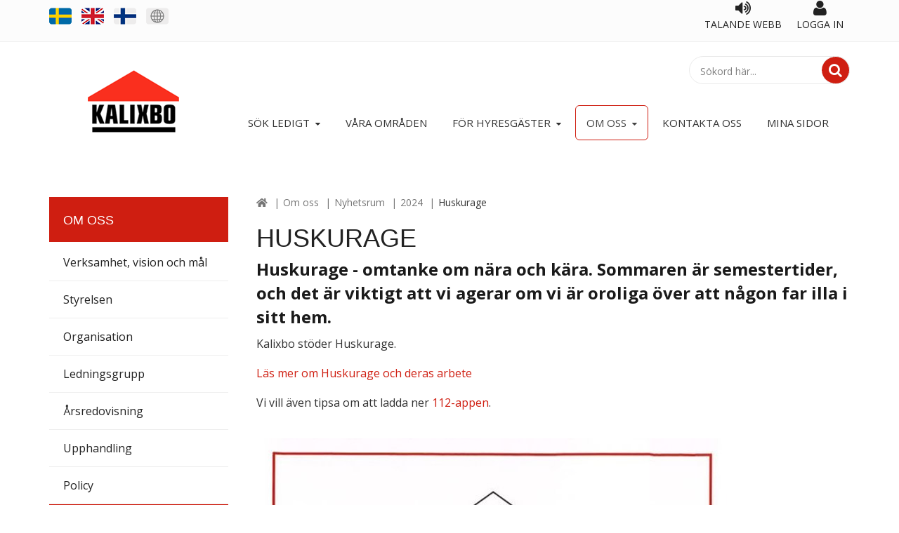

--- FILE ---
content_type: text/html; charset=utf-8
request_url: https://www.kalixbo.se/om-oss/nyhetsrum/2024/huskurage/
body_size: 7640
content:

<!DOCTYPE html>
<html lang="sv">
<head>
	<link rel="preconnect" href="https://fonts.googleapis.com">
	<link rel="preconnect" crossorigin href="https://fonts.gstatic.com">
	<link rel="stylesheet" href="https://fonts.googleapis.com/css2?family=Montserrat:wght@400;600&amp;family=Open&#x2B;Sans:ital,wght@0,400;0,700;1,400;1,700&amp;display=swap">
	<meta charset="UTF-8">
	<meta name="viewport" content="width=device-width, initial-scale=1.0">
	<meta http-equiv="X-UA-Compatible" content="ie=edge">
	<title>Huskurage</title>
<meta name="description" content="" />
<link rel="canonical" href="https://www.kalixbo.se/om-oss/nyhetsrum/2024/huskurage/" />

		<link rel="shortcut icon" type="image/ico" href="/favicon_kalixbo.ico">

	<link type="text/css" href="/theme/" />
	<link rel="stylesheet" type="text/css" href="/static/css/styles.css" />
	<link rel="stylesheet" type="text/css" href="/css/fa.css" />
	<script src="/static/js/vendor/modernizr-2.8.3.min.js"></script>

</head>
<body class="news-article-page">
	<div id="top" class="outer-wrap">
		<div id="innerWrap" class="inner-wrap">
			
<div class="toolbar">
	<div class="container">
		<div class="toolbar-items">

			<div class="tb-nav">
				<div class="browse-aloud">
					<a id="bapluslogo" class="logo" onclick="ReachDeck.panel.toggleBar();" href="#">Talande webb</a>
				</div>
				<div class="sign-in-btn">
					<a href="https://minasidor.kalixbo.se/signin" target="_blank" class="mirror_login">Logga in</a>
				</div>

			</div>

					<div class="languages-navigation">
			<ul class="language-list">
					<li class="language-item">
						<a href="/" title="SV">
							<img alt="Flag for SV" src="/static/gfx/flags/sv.png" />
						</a>
					</li>
					<li class="language-item">
						<a href="/en/" title="EN">
							<img alt="Flag for EN" src="/static/gfx/flags/en.png" />
						</a>
					</li>
					<li class="language-item">
						<a href="/fi/" title="FI">
							<img alt="Flag for FI" src="/static/gfx/flags/fi.png" />
						</a>
					</li>

				<li class="language-item">
					<a href="#" title="Global flag" class="language-gt"><img alt="Flag for Google Translate" src="/static/gfx/flags/global.png" /></a>
				</li>
			</ul>

		</div>

		</div>
	</div>
	<div class="" id="loginToolbar"></div>
</div>
			
<header class="page-header" role="banner">
	<div class="container">

		<h1 class="branding">
			<a href="/">
				<img src="/media/lr3h0rm0/pagelogo.png" alt="" />
			</a>
		</h1>
		
		<div id="siteSearch" class="site-search" itemscope itemtype="http://schema.org/WebSite">
			<a id="searchPageLink" class="search-page-link" href="/soekresultat/"><span>Sök</span></a>
			<div id="searchFormWrap" class="search-form-wrap">
				<form id="searchForm" class="search-form" method="GET" action="/soekresultat/" /*itemprop="potentialAction"*/ itemscope itemtype="http://schema.org/SearchAction">
					<meta itemprop="target" content="/soekresultat/?q={q}" />
					<div class="form-field">
						<label class="visually-hidden" for="siteSearchTextbox">Search heading</label>
						<input id="siteSearchTextbox" class="site-search-text-box" name="q" placeholder="Sökord här..." type="text" autocomplete="off" itemprop="query-input" />
					</div>
					<div class="form-buttons">
						<button class="btn-search" type="submit"><span>Search button text</span></button>
					</div>
				</form>
			</div>
		</div>


	</div>
	
		<div class="nav-header">
		<a class="nav-btn closed" id="navOpenBtn">
			<span class="nav-btn-title">
				<span class="open-title">Menu</span>
				<span class="close-title">Close menu</span>
			</span>
			<div class="nav-btn-bg"></div>
		</a>
	</div>
	<nav id="mainNavigation" class="nav-main" role="navigation">
		<div class="container">
			<div class="nav">
				<ul class="nav-list first" itemscope itemtype="http://www.schema.org/SiteNavigationElement">
						<li class="nav-list-item dd">
								<a class="nav-list-item-link " href="/soek-ledigt/" itemprop="url">
									<span itemprop="name">S&#xF6;k ledigt</span>
								</a>
							
								<div class="sub-navigation-wrap">
		<button href="#3336" class="toggle-subnav-btn ">
			<p class="sr-only">
				Visa nästa nivå
			</p>
		</button>
		<ul id="3336" class="nav-sub-list second ">
				<li class="nav-list-item     dd-open">
					<a class="nav-list-item-link" href="/soek-ledigt/lediga-bostaeder/">Lediga bost&#xE4;der</a>
				</li>
				<li class="nav-list-item     dd-open">
					<a class="nav-list-item-link" href="/soek-ledigt/lediga-bilplatser-torget/">Lediga bilplatser torget</a>
				</li>
				<li class="nav-list-item     dd-open">
					<a class="nav-list-item-link" href="/soek-ledigt/egen-bostad-steg-foer-steg/">Egen bostad - steg f&#xF6;r steg</a>
				</li>
				<li class="nav-list-item     dd-open">
					<a class="nav-list-item-link" href="/soek-ledigt/lediga-laegenheter-tor-8/">Lediga l&#xE4;genheter Tor 8</a>
				</li>
	</ul>
								</div>
						</li>
						<li class="nav-list-item">
								<a class="nav-list-item-link " href="/vaara-omraaden/" itemprop="url">
									<span itemprop="name">V&#xE5;ra omr&#xE5;den</span>
								</a>
							
						</li>
						<li class="nav-list-item dd">
								<a class="nav-list-item-link " href="/foer-hyresgaester/" itemprop="url">
									<span itemprop="name">F&#xF6;r hyresg&#xE4;ster</span>
								</a>
							
								<div class="sub-navigation-wrap">
		<button href="#2276" class="toggle-subnav-btn ">
			<p class="sr-only">
				Visa nästa nivå
			</p>
		</button>
		<ul id="2276" class="nav-sub-list second ">
				<li class="nav-list-item     dd-open">
					<a class="nav-list-item-link" href="/foer-hyresgaester/hyresinformation/">Hyresinformation</a>
				</li>
				<li class="nav-list-item     dd-open">
					<a class="nav-list-item-link" href="/foer-hyresgaester/flyttar-in/">Flyttar in</a>
				</li>
				<li class="nav-list-item    dd  dd-open">
					<a class="nav-list-item-link" href="/foer-hyresgaester/mitt-boende/">Mitt boende</a>
				</li>
				<li class="nav-list-item     dd-open">
					<a class="nav-list-item-link" href="/foer-hyresgaester/uthyrningspolicy/">Uthyrningspolicy</a>
				</li>
				<li class="nav-list-item     dd-open">
					<a class="nav-list-item-link" href="/foer-hyresgaester/e-faktura/">E-faktura</a>
				</li>
				<li class="nav-list-item     dd-open">
					<a class="nav-list-item-link" href="/foer-hyresgaester/flyttar-ut/">Flyttar ut</a>
				</li>
				<li class="nav-list-item     dd-open">
					<a class="nav-list-item-link" href="/foer-hyresgaester/laegenhetsdeklaration/">L&#xE4;genhetsdeklaration</a>
				</li>
	</ul>
								</div>
						</li>
						<li class="nav-list-item active dd">
								<a class="nav-list-item-link  active" href="/om-oss/" itemprop="url">
									<span itemprop="name">Om oss</span>
								</a>
							
								<div class="sub-navigation-wrap">
		<button href="#1106" class="toggle-subnav-btn ">
			<p class="sr-only">
				Visa nästa nivå
			</p>
		</button>
		<ul id="1106" class="nav-sub-list second ">
				<li class="nav-list-item     dd-open">
					<a class="nav-list-item-link" href="/om-oss/verksamhet-vision-och-maal/">Verksamhet, vision och m&#xE5;l</a>
				</li>
				<li class="nav-list-item     dd-open">
					<a class="nav-list-item-link" href="/om-oss/styrelsen/">Styrelsen</a>
				</li>
				<li class="nav-list-item     dd-open">
					<a class="nav-list-item-link" href="/om-oss/organisation/">Organisation</a>
				</li>
				<li class="nav-list-item     dd-open">
					<a class="nav-list-item-link" href="/om-oss/ledningsgrupp/">Ledningsgrupp</a>
				</li>
				<li class="nav-list-item     dd-open">
					<a class="nav-list-item-link" href="/om-oss/aarsredovisning/">&#xC5;rsredovisning</a>
				</li>
				<li class="nav-list-item    dd  dd-open">
					<a class="nav-list-item-link" href="/om-oss/upphandling/">Upphandling</a>
				</li>
				<li class="nav-list-item    dd  dd-open">
					<a class="nav-list-item-link" href="/om-oss/policy/">Policy</a>
				</li>
				<li class="nav-list-item  active   dd ">
					<a class="nav-list-item-link" href="/om-oss/nyhetsrum/">Nyhetsrum</a>
				</li>
				<li class="nav-list-item     dd-open">
					<a class="nav-list-item-link" href="/om-oss/klimatinitiativet/">Klimatinitiativet</a>
				</li>
				<li class="nav-list-item     dd-open">
					<a class="nav-list-item-link" href="/om-oss/samarbeten/">Samarbeten</a>
				</li>
				<li class="nav-list-item     dd-open">
					<a class="nav-list-item-link" href="/om-oss/lediga-jobb/">Lediga jobb</a>
				</li>
	</ul>
								</div>
						</li>
						<li class="nav-list-item no-children">
								<a class="nav-list-item-link " href="/kontakta-oss/" itemprop="url">
									<span itemprop="name">Kontakta oss</span>
								</a>
							
						</li>
						<li class="nav-list-item">
								<a class="nav-list-item-link " href="/mina-sidor/" itemprop="url">
									<span itemprop="name">Mina sidor</span>
								</a>
							
						</li>
				</ul>
			</div>
		</div>
	</nav>

 
</header>


			
    

				<div class="content" role="main">
					

    


    <div class="page-content content-page">
        <div class="container">
            <div class="page-content-section">
                    <div class="main-content" id="mainContent">
                        
	<div class="main-content-inner">


	<div class="breadcrumbs">
		<ul class="breadcrumbs-list" itemscope itemtype="http://schema.org/BreadcrumbList">
			<li class="breadcrumbs-list-item" itemprop="itemListElement" itemscope itemtype="http://schema.org/ListItem"><a href="/"><span class="fa fa-home"></span><span class="hide-text" itemprop="name">Start</span></a><meta itemprop="position" content="1" /></li>
				<li class="breadcrumbs-list-item" itemprop="itemListElement" itemscope itemtype="http://schema.org/ListItem"><a href="/om-oss/" itemprop="name">Om oss</a><meta itemprop="position" content="2" /></li>
				<li class="breadcrumbs-list-item" itemprop="itemListElement" itemscope itemtype="http://schema.org/ListItem"><a href="/om-oss/nyhetsrum/" itemprop="name">Nyhetsrum</a><meta itemprop="position" content="3" /></li>
				<li class="breadcrumbs-list-item" itemprop="itemListElement" itemscope itemtype="http://schema.org/ListItem"><a href="/om-oss/nyhetsrum/2024/" itemprop="name">2024</a><meta itemprop="position" content="4" /></li>
			<li class="breadcrumbs-list-item active" itemprop="itemListElement" itemscope itemtype="http://schema.org/ListItem"><span itemprop="name">Huskurage</span><meta itemprop="position" content="4++" /></li>
		</ul>
	</div>
		<article id="article" class="article">
	<header class="article-header">
		<h1 class="article-heading">
			Huskurage
		</h1>
	</header>
	<div class="article-content">
		<div class="article-body">
				<p class="article-introduction">
					Huskurage - omtanke om n&#xE4;ra och k&#xE4;ra.&#xA;Sommaren &#xE4;r semestertider, och det &#xE4;r viktigt att vi agerar om vi &#xE4;r oroliga &#xF6;ver att n&#xE5;gon far illa i sitt hem.
				</p>
			<div class="editorial">
				



	<div class="content-block content-block-l1  ">
			<div class="section">
				

		<div class="section-content">
			
			<div class="section-content-control">
				<div class="text-block">
	<p>Kalixbo stöder Huskurage.</p>
<p><a href="https://huskurage.se/" title="Huskurage">Läs mer om Huskurage och deras arbete</a></p>
<p>Vi vill även tipsa om att ladda ner <a href="https://public-eur.mkt.dynamics.com/api/v1.0/orgs/767f3001-1583-4dc5-a65a-49d908fe054f/channels/mails/vib/1be4720f-8c13-e611-80df-001dd8b71d03_24ab9083-bc32-ef11-8409-7c1e52361599_fbc97d3b-7773-ca5c-8724-391cc02b4bc6_7858af27-c332-ef11-8409-7c1e52361599">112-appen</a>.</p>
</div>
			</div>
			<div class="section-content-control">
				
<div class="image-block">
	<figure class=""><picture><source media="(max-width: 576px)" srcset="/media/nebi1w3k/huskurage123.jpg?rmode=crop&width=576" /><source media="(max-width: 768px)" srcset="/media/nebi1w3k/huskurage123.jpg?rmode=crop&width=670" /><source media="(max-width: 992px)" srcset="/media/nebi1w3k/huskurage123.jpg?rmode=crop&width=670" /><source media="(max-width: 1200px)" srcset="/media/nebi1w3k/huskurage123.jpg?rmode=crop&width=670" /><source media="(max-width: 1400px)" srcset="/media/nebi1w3k/huskurage123.jpg?rmode=crop&width=670" /><source media="(min-width: 1401px)" srcset="/media/nebi1w3k/huskurage123.jpg?rmode=crop&width=670" /><img src="/media/nebi1w3k/huskurage123.jpg?rmode=crop&width=670" alt="Huskurage123" /></picture></figure>
</div>

			</div>


		</div>

			</div>
	</div>





			</div>
		</div>
	</div>
</article>

	</div>

                    </div>


		<div class="sub-content sub-nav-classic-2" id="subContent">
			

<div class="sub-navigation">
	<div class="sub-navigation-header">
		<h2 class="sub-navigation-heading">
			<a href="/om-oss/">Om oss</a>
		</h2>
	</div>
	<div class="sub-navigation-body">
		<ul class="sub-nav-list first">
				<li class="sub-nav-list-item ">
					<a href="/om-oss/verksamhet-vision-och-maal/">Verksamhet, vision och m&#xE5;l</a>
				</li>
				<li class="sub-nav-list-item ">
					<a href="/om-oss/styrelsen/">Styrelsen</a>
				</li>
				<li class="sub-nav-list-item ">
					<a href="/om-oss/organisation/">Organisation</a>
				</li>
				<li class="sub-nav-list-item ">
					<a href="/om-oss/ledningsgrupp/">Ledningsgrupp</a>
				</li>
				<li class="sub-nav-list-item ">
					<a href="/om-oss/aarsredovisning/">&#xC5;rsredovisning</a>
				</li>
				<li class="sub-nav-list-item ">
					<a href="/om-oss/upphandling/">Upphandling</a>
				</li>
				<li class="sub-nav-list-item ">
					<a href="/om-oss/policy/">Policy</a>
				</li>
				<li class="sub-nav-list-item  active">
					<a href="/om-oss/nyhetsrum/">Nyhetsrum</a>
		<ul class="sub-nav-list">
				<li class="sub-nav-list-item ">
					<a href="/om-oss/nyhetsrum/2026/">
						2026
					</a>
				</li>
				<li class="sub-nav-list-item ">
					<a href="/om-oss/nyhetsrum/2025/">
						2025
					</a>
				</li>
				<li class="sub-nav-list-item  active">
					<a href="/om-oss/nyhetsrum/2024/">
						2024
					</a>
		<ul class="sub-nav-list">
				<li class="sub-nav-list-item ">
					<a href="/om-oss/nyhetsrum/2024/boka-parkering/">
						Boka parkering
					</a>
				</li>
				<li class="sub-nav-list-item ">
					<a href="/om-oss/nyhetsrum/2024/brandvarnarens-dag/">
						Brandvarnarens dag
					</a>
				</li>
				<li class="sub-nav-list-item ">
					<a href="/om-oss/nyhetsrum/2024/circular-monday/">
						Circular Monday
					</a>
				</li>
				<li class="sub-nav-list-item ">
					<a href="/om-oss/nyhetsrum/2024/brandsaekerhet/">
						Brands&#xE4;kerhet
					</a>
				</li>
				<li class="sub-nav-list-item ">
					<a href="/om-oss/nyhetsrum/2024/soolar-energi-ab-expanderar/">
						Soolar Energi AB expanderar
					</a>
				</li>
				<li class="sub-nav-list-item ">
					<a href="/om-oss/nyhetsrum/2024/uppsoekande-verksamhet-av-tele2/">
						Upps&#xF6;kande verksamhet av Tele2
					</a>
				</li>
				<li class="sub-nav-list-item ">
					<a href="/om-oss/nyhetsrum/2024/ansoekan-sponsring-1-gaang-per-aar/">
						Ans&#xF6;kan sponsring 1 g&#xE5;ng per &#xE5;r
					</a>
				</li>
				<li class="sub-nav-list-item ">
					<a href="/om-oss/nyhetsrum/2024/kalixbron-har-vunnit-pris/">
						Kalixbron har vunnit pris
					</a>
				</li>
				<li class="sub-nav-list-item ">
					<a href="/om-oss/nyhetsrum/2024/naesbyvaegen-a-k-aakervaegen-4-8/">
						N&#xE4;sbyv&#xE4;gen A-K, &#xC5;kerv&#xE4;gen 4-8
					</a>
				</li>
				<li class="sub-nav-list-item ">
					<a href="/om-oss/nyhetsrum/2024/resultat-kundundersoekning/">
						Resultat kundunders&#xF6;kning
					</a>
				</li>
				<li class="sub-nav-list-item  active">
					<a href="/om-oss/nyhetsrum/2024/huskurage/">
						Huskurage
					</a>
				</li>
				<li class="sub-nav-list-item ">
					<a href="/om-oss/nyhetsrum/2024/stoerningsjouren/">
						St&#xF6;rningsjouren
					</a>
				</li>
				<li class="sub-nav-list-item ">
					<a href="/om-oss/nyhetsrum/2024/rensning-av-bostadskoen/">
						Rensning av bostadsk&#xF6;n
					</a>
				</li>
				<li class="sub-nav-list-item ">
					<a href="/om-oss/nyhetsrum/2024/traktorsopning/">
						Traktorsopning
					</a>
				</li>
				<li class="sub-nav-list-item ">
					<a href="/om-oss/nyhetsrum/2024/ny-hyra-fraan-1-april/">
						Ny hyra fr&#xE5;n 1 april
					</a>
				</li>
				<li class="sub-nav-list-item ">
					<a href="/om-oss/nyhetsrum/2024/aarsredovisning-2023/">
						&#xC5;rsredovisning 2023
					</a>
				</li>
				<li class="sub-nav-list-item ">
					<a href="/om-oss/nyhetsrum/2024/22-mars-vaerldsvattendagen/">
						22 mars V&#xE4;rldsvattendagen
					</a>
				</li>
				<li class="sub-nav-list-item ">
					<a href="/om-oss/nyhetsrum/2024/vacker-entre/">
						Vacker entr&#xE9;
					</a>
				</li>
				<li class="sub-nav-list-item ">
					<a href="/om-oss/nyhetsrum/2024/isrivning-innergaardar/">
						Isrivning innerg&#xE5;rdar
					</a>
				</li>
				<li class="sub-nav-list-item ">
					<a href="/om-oss/nyhetsrum/2024/goda-grannar-utsedda/">
						Goda grannar utsedda
					</a>
				</li>
				<li class="sub-nav-list-item ">
					<a href="/om-oss/nyhetsrum/2024/innergaarden-paa-lejonsgatan-4/">
						Innerg&#xE5;rden p&#xE5; Lejonsgatan 4
					</a>
				</li>
				<li class="sub-nav-list-item ">
					<a href="/om-oss/nyhetsrum/2024/nominera-en-god-granne/">
						Nominera en god granne
					</a>
				</li>
		</ul>
				</li>
				<li class="sub-nav-list-item ">
					<a href="/om-oss/nyhetsrum/2023/">
						2023
					</a>
				</li>
		</ul>
				</li>
				<li class="sub-nav-list-item ">
					<a href="/om-oss/klimatinitiativet/">Klimatinitiativet</a>
				</li>
				<li class="sub-nav-list-item ">
					<a href="/om-oss/samarbeten/">Samarbeten</a>
				</li>
				<li class="sub-nav-list-item ">
					<a href="/om-oss/lediga-jobb/">Lediga jobb</a>
				</li>
		</ul>
	</div>
</div>



		</div>
            </div>
        </div>
    </div>

    
	



				</div>
			
    


			
<footer class="page-footer" role="contentinfo">
	<div class="container">
		



	<div class="content-block content-block-l6  ">
			<div class="section">
				

		<div class="section-content">
			
			<div class="section-content-control">
				
<div class="image-block">
	<figure class=""><picture><source media="(max-width: 576px)" srcset="/media/3sbhkzot/logga-kalixbo.jpg?rmode=crop&width=150" /><source media="(max-width: 768px)" srcset="/media/3sbhkzot/logga-kalixbo.jpg?rmode=crop&width=150" /><source media="(max-width: 992px)" srcset="/media/3sbhkzot/logga-kalixbo.jpg?rmode=crop&width=150" /><source media="(max-width: 1200px)" srcset="/media/3sbhkzot/logga-kalixbo.jpg?rmode=crop&width=150" /><source media="(max-width: 1400px)" srcset="/media/3sbhkzot/logga-kalixbo.jpg?rmode=crop&width=150" /><source media="(min-width: 1401px)" srcset="/media/3sbhkzot/logga-kalixbo.jpg?rmode=crop&width=150" /><img src="/media/3sbhkzot/logga-kalixbo.jpg?rmode=crop&width=150" alt="Logga Kalixbo" /></picture></figure>
</div>

			</div>
			<div class="section-content-control">
				<div class="text-block">
	<p><em>Stiftelsen Kalixbostäder hyr ut ca 900 lägenheter i och omkring Kalix i östra Norrbotten. Vår vision är ett tryggt, trivsamt och tillgängligt boende, med något för alla.</em></p>
</div>
			</div>


		</div>

		<div class="section-content">
			
			<div class="section-content-control">
				<div class="text-block">
	<h2><strong>Öppettider vardagar</strong></h2>
<p>Kundtjänst besök 09.30-11.30<br>Kundtjänst telefontider 09.30-11.30 samt 13.00-15.00</p>
<p>Första vardagen i månaden har vi öppet även på eftermiddagen 13.00-15.00</p>
<p>Felanmälan 07.30-09.30</p>
<p><a href="#" title="Kontakta oss">*<span> Avvikande sommartider, juni-juli-augusti</span></a></p>
<p> </p>
<p>Akut felanmälan övrig tid och helger</p>
<p>Ring 0923-189 00 val 1</p>
<p>Störningsjouren 073-028 04 91</p>
<p> </p>
</div>
			</div>


		</div>

		<div class="section-content">
			
			<div class="section-content-control">
				<div class="text-block">
	<h2><strong>Kontakta oss</strong></h2>
<p>Lejonsgatan 7, 952 34 Kalix</p>
<p>E-post:<span> </span><span class="email-link"><a href="mailto:info@kalixbo.se" title="info@kalixbo.se">info@kalixbo.se</a></span></p>
<p>Telefon: 0923 - 189 00<br /> </p>
<p><strong>Orgnr: </strong>898200-0682</p>
<p><strong>Bg: </strong>224-6395 </p>
<p> </p>
</div>
			</div>


		</div>

		<div class="section-content">
			
			<div class="section-content-control">
				<div class="text-block">
	<h2><strong>Sociala medier</strong></h2>
</div>
			</div>
			<div class="section-content-control">
				
	<div class="social-media-links">

	<div class="social-media-link">
		<a href="https://www.facebook.com/Kalixbo/">
			<svg xmlns="http://www.w3.org/2000/svg" height="1em" viewBox="0 0 448 512"><!--! Font Awesome Free 6.4.2 by @fontawesome - https://fontawesome.com License - https://fontawesome.com/license (Commercial License) Copyright 2023 Fonticons, Inc. --><path d="M400 32H48A48 48 0 0 0 0 80v352a48 48 0 0 0 48 48h137.25V327.69h-63V256h63v-54.64c0-62.15 37-96.48 93.67-96.48 27.14 0 55.52 4.84 55.52 4.84v61h-31.27c-30.81 0-40.42 19.12-40.42 38.73V256h68.78l-11 71.69h-57.78V480H400a48 48 0 0 0 48-48V80a48 48 0 0 0-48-48z" /></svg>
			<div class="social-media-text">Facebook</div>
		</a>
	</div>


	</div>

			</div>
			<div class="section-content-control">
				<div class="text-block">
	<h1><a href="/om-oss/nyhetsrum/" title="Nyhetsrum">Våra nyheter</a></h1>
</div>
			</div>


		</div>

			</div>
	</div>





	</div>
</footer>
		</div>
	</div>
	
	



	


	<!-- jQuery -->
	<script src="https://ajax.googleapis.com/ajax/libs/jquery/3.1.1/jquery.min.js"></script>
	<script src="/static/js/vendor/validator.min.js"></script>
	<script src="https://cdn.jsdelivr.net/npm/swiper@10/swiper-element-bundle.min.js"></script>
	<script src="/static/js/site.min.js"></script>
	<!-- Initialize 'talande web' -->
	<script type="text/javascript" crossorigin="anonymous" integrity="sha256-VCrJcQdV3IbbIVjmUyF7DnCqBbWD1BcZ/1sda2KWeFc= sha384-k2OQFn+wNFrKjU9HiaHAcHlEvLbfsVfvOnpmKBGWVBrpmGaIleDNHnnCJO4z2Y2H sha512-gxDfysgvGhVPSHDTieJ/8AlcIEjFbF3MdUgZZL2M5GXXDdIXCcX0CpH7Dh6jsHLOLOjRzTFdXASWZtxO+eMgyQ==" src="https://www.browsealoud.com/plus/scripts/3.1.0/ba.js"> </script>
</body>
</html>











--- FILE ---
content_type: text/css
request_url: https://www.kalixbo.se/static/css/styles.css
body_size: 101654
content:
/***********************************************************************************/
/***********************************************************************************/
/***********************************************************************************/
/* 
  _____        __            _ _   
 |  __ \      / _|          | | |  
 | |  | | ___| |_ __ _ _   _| | |_ 
 | |  | |/ _ \  _/ _` | | | | | __|
 | |__| |  __/ || (_| | |_| | | |_ 
 |_____/ \___|_| \__,_|\__,_|_|\__|
                                 
*/
/***********************************************************************************/
/***********************************************************************************/
/***********************************************************************************/
/*! normalize.css v3.0.3 | MIT License | github.com/necolas/normalize.css */
/* line 9, _shared\bootstrap\less\normalize.less */
html {
  font-family: sans-serif;
  -ms-text-size-adjust: 100%;
  -webkit-text-size-adjust: 100%;
}
/* line 19, _shared\bootstrap\less\normalize.less */
body {
  margin: 0;
}
/* line 33, _shared\bootstrap\less\normalize.less */
article,
aside,
details,
figcaption,
figure,
footer,
header,
hgroup,
main,
menu,
nav,
section,
summary {
  display: block;
}
/* line 54, _shared\bootstrap\less\normalize.less */
audio,
canvas,
progress,
video {
  display: inline-block;
  vertical-align: baseline;
}
/* line 67, _shared\bootstrap\less\normalize.less */
audio:not([controls]) {
  display: none;
  height: 0;
}
/* line 77, _shared\bootstrap\less\normalize.less */
[hidden],
template {
  display: none;
}
/* line 89, _shared\bootstrap\less\normalize.less */
a {
  background-color: transparent;
}
/* line 98, _shared\bootstrap\less\normalize.less */
a:active,
a:hover {
  outline: 0;
}
/* line 110, _shared\bootstrap\less\normalize.less */
abbr[title] {
  border-bottom: 1px dotted;
}
/* line 118, _shared\bootstrap\less\normalize.less */
b,
strong {
  font-weight: bold;
}
/* line 127, _shared\bootstrap\less\normalize.less */
dfn {
  font-style: italic;
}
/* line 136, _shared\bootstrap\less\normalize.less */
h1 {
  font-size: 2em;
  margin: 0.67em 0;
}
/* line 145, _shared\bootstrap\less\normalize.less */
mark {
  background: #ff0;
  color: #000;
}
/* line 154, _shared\bootstrap\less\normalize.less */
small {
  font-size: 80%;
}
/* line 162, _shared\bootstrap\less\normalize.less */
sub,
sup {
  font-size: 75%;
  line-height: 0;
  position: relative;
  vertical-align: baseline;
}
/* line 170, _shared\bootstrap\less\normalize.less */
sup {
  top: -0.5em;
}
/* line 174, _shared\bootstrap\less\normalize.less */
sub {
  bottom: -0.25em;
}
/* line 185, _shared\bootstrap\less\normalize.less */
img {
  border: 0;
}
/* line 193, _shared\bootstrap\less\normalize.less */
svg:not(:root) {
  overflow: hidden;
}
/* line 204, _shared\bootstrap\less\normalize.less */
figure {
  margin: 1em 40px;
}
/* line 212, _shared\bootstrap\less\normalize.less */
hr {
  box-sizing: content-box;
  height: 0;
}
/* line 221, _shared\bootstrap\less\normalize.less */
pre {
  overflow: auto;
}
/* line 229, _shared\bootstrap\less\normalize.less */
code,
kbd,
pre,
samp {
  font-family: monospace, monospace;
  font-size: 1em;
}
/* line 252, _shared\bootstrap\less\normalize.less */
button,
input,
optgroup,
select,
textarea {
  color: inherit;
  font: inherit;
  margin: 0;
}
/* line 266, _shared\bootstrap\less\normalize.less */
button {
  overflow: visible;
}
/* line 277, _shared\bootstrap\less\normalize.less */
button,
select {
  text-transform: none;
}
/* line 290, _shared\bootstrap\less\normalize.less */
button,
html input[type="button"],
input[type="reset"],
input[type="submit"] {
  -webkit-appearance: button;
  cursor: pointer;
}
/* line 302, _shared\bootstrap\less\normalize.less */
button[disabled],
html input[disabled] {
  cursor: default;
}
/* line 311, _shared\bootstrap\less\normalize.less */
button::-moz-focus-inner,
input::-moz-focus-inner {
  border: 0;
  padding: 0;
}
/* line 322, _shared\bootstrap\less\normalize.less */
input {
  line-height: normal;
}
/* line 334, _shared\bootstrap\less\normalize.less */
input[type="checkbox"],
input[type="radio"] {
  box-sizing: border-box;
  padding: 0;
}
/* line 346, _shared\bootstrap\less\normalize.less */
input[type="number"]::-webkit-inner-spin-button,
input[type="number"]::-webkit-outer-spin-button {
  height: auto;
}
/* line 356, _shared\bootstrap\less\normalize.less */
input[type="search"] {
  -webkit-appearance: textfield;
  box-sizing: content-box;
}
/* line 367, _shared\bootstrap\less\normalize.less */
input[type="search"]::-webkit-search-cancel-button,
input[type="search"]::-webkit-search-decoration {
  -webkit-appearance: none;
}
/* line 376, _shared\bootstrap\less\normalize.less */
fieldset {
  border: 1px solid #c0c0c0;
  margin: 0 2px;
  padding: 0.35em 0.625em 0.75em;
}
/* line 387, _shared\bootstrap\less\normalize.less */
legend {
  border: 0;
  padding: 0;
}
/* line 396, _shared\bootstrap\less\normalize.less */
textarea {
  overflow: auto;
}
/* line 405, _shared\bootstrap\less\normalize.less */
optgroup {
  font-weight: bold;
}
/* line 416, _shared\bootstrap\less\normalize.less */
table {
  border-collapse: collapse;
  border-spacing: 0;
}
/* line 421, _shared\bootstrap\less\normalize.less */
td,
th {
  padding: 0;
}
/*! Source: https://github.com/h5bp/html5-boilerplate/blob/master/src/css/main.css */
@media print {
  /* line 9, _shared\bootstrap\less\print.less */
  *,
  *:before,
  *:after {
    background: transparent !important;
    color: #000 !important;
    box-shadow: none !important;
    text-shadow: none !important;
  }
  /* line 18, _shared\bootstrap\less\print.less */
  a,
  a:visited {
    text-decoration: underline;
  }
  /* line 23, _shared\bootstrap\less\print.less */
  a[href]:after {
    content: " (" attr(href) ")";
  }
  /* line 27, _shared\bootstrap\less\print.less */
  abbr[title]:after {
    content: " (" attr(title) ")";
  }
  /* line 33, _shared\bootstrap\less\print.less */
  a[href^="#"]:after,
  a[href^="javascript:"]:after {
    content: "";
  }
  /* line 38, _shared\bootstrap\less\print.less */
  pre,
  blockquote {
    border: 1px solid #999;
    page-break-inside: avoid;
  }
  /* line 44, _shared\bootstrap\less\print.less */
  thead {
    display: table-header-group;
  }
  /* line 48, _shared\bootstrap\less\print.less */
  tr,
  img {
    page-break-inside: avoid;
  }
  /* line 53, _shared\bootstrap\less\print.less */
  img {
    max-width: 100% !important;
  }
  /* line 57, _shared\bootstrap\less\print.less */
  p,
  h2,
  h3 {
    orphans: 3;
    widows: 3;
  }
  /* line 64, _shared\bootstrap\less\print.less */
  h2,
  h3 {
    page-break-after: avoid;
  }
  /* line 72, _shared\bootstrap\less\print.less */
  .navbar {
    display: none;
  }
  /* line 77, _shared\bootstrap\less\print.less */
  .btn > .caret,
  .dropup > .btn > .caret {
    border-top-color: #000 !important;
  }
  /* line 81, _shared\bootstrap\less\print.less */
  .label {
    border: 1px solid #000;
  }
  /* line 85, _shared\bootstrap\less\print.less */
  .table {
    border-collapse: collapse !important;
  }
  /* line 88, _shared\bootstrap\less\print.less */
  .table td,
  .table th {
    background-color: #fff !important;
  }
  /* line 94, _shared\bootstrap\less\print.less */
  .table-bordered th,
  .table-bordered td {
    border: 1px solid #ddd !important;
  }
}
/* line 11, _shared\bootstrap\less\scaffolding.less */
* {
  -webkit-box-sizing: border-box;
  -moz-box-sizing: border-box;
  box-sizing: border-box;
}
/* line 14, _shared\bootstrap\less\scaffolding.less */
*:before,
*:after {
  -webkit-box-sizing: border-box;
  -moz-box-sizing: border-box;
  box-sizing: border-box;
}
/* line 22, _shared\bootstrap\less\scaffolding.less */
html {
  font-size: 10px;
  -webkit-tap-highlight-color: rgba(0, 0, 0, 0);
}
/* line 27, _shared\bootstrap\less\scaffolding.less */
body {
  font-family: "Helvetica Neue", Helvetica, Arial, sans-serif;
  font-size: 14px;
  line-height: 1.42857143;
  color: #333;
  background-color: #fff;
}
/* line 36, _shared\bootstrap\less\scaffolding.less */
input,
button,
select,
textarea {
  font-family: inherit;
  font-size: inherit;
  line-height: inherit;
}
/* line 48, _shared\bootstrap\less\scaffolding.less */
a {
  color: #cf1e11;
  text-decoration: none;
}
/* line 52, _shared\bootstrap\less\scaffolding.less */
a:hover,
a:focus {
  color: #88140b;
  text-decoration: underline;
}
/* line 58, _shared\bootstrap\less\scaffolding.less */
a:focus {
  outline: 5px auto -webkit-focus-ring-color;
  outline-offset: -2px;
}
/* line 69, _shared\bootstrap\less\scaffolding.less */
figure {
  margin: 0;
}
/* line 76, _shared\bootstrap\less\scaffolding.less */
img {
  vertical-align: middle;
}
/* line 81, _shared\bootstrap\less\scaffolding.less */
.img-responsive {
  display: block;
  max-width: 100%;
  height: auto;
}
/* line 86, _shared\bootstrap\less\scaffolding.less */
.img-rounded {
  border-radius: 6px;
}
/* line 93, _shared\bootstrap\less\scaffolding.less */
.img-thumbnail {
  padding: 4px;
  line-height: 1.42857143;
  background-color: #fff;
  border: 1px solid #ddd;
  border-radius: 4px;
  -o-transition: all 0.2s ease-in-out;
  -webkit-transition: all 0.2s ease-in-out;
  transition: all 0.2s ease-in-out;
  display: inline-block;
  max-width: 100%;
  height: auto;
}
/* line 106, _shared\bootstrap\less\scaffolding.less */
.img-circle {
  border-radius: 50%;
}
/* line 113, _shared\bootstrap\less\scaffolding.less */
hr {
  margin-top: 20px;
  margin-bottom: 20px;
  border: 0;
  border-top: 1px solid #eeeeee;
}
/* line 125, _shared\bootstrap\less\scaffolding.less */
.sr-only {
  position: absolute;
  width: 1px;
  height: 1px;
  margin: -1px;
  padding: 0;
  overflow: hidden;
  clip: rect(0, 0, 0, 0);
  border: 0;
}
/* line 141, _shared\bootstrap\less\scaffolding.less */
.sr-only-focusable:active,
.sr-only-focusable:focus {
  position: static;
  width: auto;
  height: auto;
  margin: 0;
  overflow: visible;
  clip: auto;
}
/* line 159, _shared\bootstrap\less\scaffolding.less */
[role="button"] {
  cursor: pointer;
}
/* line 9, _shared\bootstrap\less\type.less */
h1,
h2,
h3,
h4,
h5,
h6,
.h1,
.h2,
.h3,
.h4,
.h5,
.h6 {
  font-family: inherit;
  font-weight: 500;
  line-height: 1.1;
  color: inherit;
}
/* line 16, _shared\bootstrap\less\type.less */
h1 small,
h2 small,
h3 small,
h4 small,
h5 small,
h6 small,
.h1 small,
.h2 small,
.h3 small,
.h4 small,
.h5 small,
.h6 small,
h1 .small,
h2 .small,
h3 .small,
h4 .small,
h5 .small,
h6 .small,
.h1 .small,
.h2 .small,
.h3 .small,
.h4 .small,
.h5 .small,
.h6 .small {
  font-weight: normal;
  line-height: 1;
  color: #777777;
}
/* line 24, _shared\bootstrap\less\type.less */
h1,
.h1,
h2,
.h2,
h3,
.h3 {
  margin-top: 20px;
  margin-bottom: 10px;
}
/* line 30, _shared\bootstrap\less\type.less */
h1 small,
.h1 small,
h2 small,
.h2 small,
h3 small,
.h3 small,
h1 .small,
.h1 .small,
h2 .small,
.h2 .small,
h3 .small,
.h3 .small {
  font-size: 65%;
}
/* line 35, _shared\bootstrap\less\type.less */
h4,
.h4,
h5,
.h5,
h6,
.h6 {
  margin-top: 10px;
  margin-bottom: 10px;
}
/* line 41, _shared\bootstrap\less\type.less */
h4 small,
.h4 small,
h5 small,
.h5 small,
h6 small,
.h6 small,
h4 .small,
.h4 .small,
h5 .small,
.h5 .small,
h6 .small,
.h6 .small {
  font-size: 75%;
}
/* line 47, _shared\bootstrap\less\type.less */
h1,
.h1 {
  font-size: 36px;
}
/* line 48, _shared\bootstrap\less\type.less */
h2,
.h2 {
  font-size: 30px;
}
/* line 49, _shared\bootstrap\less\type.less */
h3,
.h3 {
  font-size: 24px;
}
/* line 50, _shared\bootstrap\less\type.less */
h4,
.h4 {
  font-size: 18px;
}
/* line 51, _shared\bootstrap\less\type.less */
h5,
.h5 {
  font-size: 14px;
}
/* line 52, _shared\bootstrap\less\type.less */
h6,
.h6 {
  font-size: 12px;
}
/* line 58, _shared\bootstrap\less\type.less */
p {
  margin: 0 0 10px;
}
/* line 62, _shared\bootstrap\less\type.less */
.lead {
  margin-bottom: 20px;
  font-size: 16px;
  font-weight: 300;
  line-height: 1.4;
}
@media (min-width: 768px) {
  /* line 68, _shared\bootstrap\less\type.less */
  .lead {
    font-size: 21px;
  }
}
/* line 78, _shared\bootstrap\less\type.less */
small,
.small {
  font-size: 85%;
}
/* line 83, _shared\bootstrap\less\type.less */
mark,
.mark {
  background-color: #fcf8e3;
  padding: .2em;
}
/* line 90, _shared\bootstrap\less\type.less */
.text-left {
  text-align: left;
}
/* line 91, _shared\bootstrap\less\type.less */
.text-right {
  text-align: right;
}
/* line 92, _shared\bootstrap\less\type.less */
.text-center {
  text-align: center;
}
/* line 93, _shared\bootstrap\less\type.less */
.text-justify {
  text-align: justify;
}
/* line 94, _shared\bootstrap\less\type.less */
.text-nowrap {
  white-space: nowrap;
}
/* line 97, _shared\bootstrap\less\type.less */
.text-lowercase {
  text-transform: lowercase;
}
/* line 98, _shared\bootstrap\less\type.less */
.text-uppercase {
  text-transform: uppercase;
}
/* line 99, _shared\bootstrap\less\type.less */
.text-capitalize {
  text-transform: capitalize;
}
/* line 102, _shared\bootstrap\less\type.less */
.text-muted {
  color: #777777;
}
/* line 105, _shared\bootstrap\less\type.less */
.text-primary {
  color: #337ab7;
}
/* line 5, _shared\bootstrap\less\mixins\text-emphasis.less */
a.text-primary:hover,
a.text-primary:focus {
  color: #286090;
}
/* line 108, _shared\bootstrap\less\type.less */
.text-success {
  color: #3c763d;
}
/* line 5, _shared\bootstrap\less\mixins\text-emphasis.less */
a.text-success:hover,
a.text-success:focus {
  color: #2b542c;
}
/* line 111, _shared\bootstrap\less\type.less */
.text-info {
  color: #31708f;
}
/* line 5, _shared\bootstrap\less\mixins\text-emphasis.less */
a.text-info:hover,
a.text-info:focus {
  color: #245269;
}
/* line 114, _shared\bootstrap\less\type.less */
.text-warning {
  color: #8a6d3b;
}
/* line 5, _shared\bootstrap\less\mixins\text-emphasis.less */
a.text-warning:hover,
a.text-warning:focus {
  color: #66512c;
}
/* line 117, _shared\bootstrap\less\type.less */
.text-danger {
  color: #a94442;
}
/* line 5, _shared\bootstrap\less\mixins\text-emphasis.less */
a.text-danger:hover,
a.text-danger:focus {
  color: #843534;
}
/* line 124, _shared\bootstrap\less\type.less */
.bg-primary {
  color: #fff;
  background-color: #337ab7;
}
/* line 5, _shared\bootstrap\less\mixins\background-variant.less */
a.bg-primary:hover,
a.bg-primary:focus {
  background-color: #286090;
}
/* line 130, _shared\bootstrap\less\type.less */
.bg-success {
  background-color: #dff0d8;
}
/* line 5, _shared\bootstrap\less\mixins\background-variant.less */
a.bg-success:hover,
a.bg-success:focus {
  background-color: #c1e2b3;
}
/* line 133, _shared\bootstrap\less\type.less */
.bg-info {
  background-color: #d9edf7;
}
/* line 5, _shared\bootstrap\less\mixins\background-variant.less */
a.bg-info:hover,
a.bg-info:focus {
  background-color: #afd9ee;
}
/* line 136, _shared\bootstrap\less\type.less */
.bg-warning {
  background-color: #fcf8e3;
}
/* line 5, _shared\bootstrap\less\mixins\background-variant.less */
a.bg-warning:hover,
a.bg-warning:focus {
  background-color: #f7ecb5;
}
/* line 139, _shared\bootstrap\less\type.less */
.bg-danger {
  background-color: #f2dede;
}
/* line 5, _shared\bootstrap\less\mixins\background-variant.less */
a.bg-danger:hover,
a.bg-danger:focus {
  background-color: #e4b9b9;
}
/* line 147, _shared\bootstrap\less\type.less */
.page-header {
  padding-bottom: 9px;
  margin: 40px 0 20px;
  border-bottom: 1px solid #eeeeee;
}
/* line 158, _shared\bootstrap\less\type.less */
ul,
ol {
  margin-top: 0;
  margin-bottom: 10px;
}
/* line 162, _shared\bootstrap\less\type.less */
ul ul,
ol ul,
ul ol,
ol ol {
  margin-bottom: 0;
}
/* line 171, _shared\bootstrap\less\type.less */
.list-unstyled {
  padding-left: 0;
  list-style: none;
}
/* line 177, _shared\bootstrap\less\type.less */
.list-inline {
  padding-left: 0;
  list-style: none;
  margin-left: -5px;
}
/* line 181, _shared\bootstrap\less\type.less */
.list-inline > li {
  display: inline-block;
  padding-left: 5px;
  padding-right: 5px;
}
/* line 189, _shared\bootstrap\less\type.less */
dl {
  margin-top: 0;
  margin-bottom: 20px;
}
/* line 193, _shared\bootstrap\less\type.less */
dt,
dd {
  line-height: 1.42857143;
}
/* line 197, _shared\bootstrap\less\type.less */
dt {
  font-weight: bold;
}
/* line 200, _shared\bootstrap\less\type.less */
dd {
  margin-left: 0;
}
@media (min-width: 768px) {
  /* line 215, _shared\bootstrap\less\type.less */
  .dl-horizontal dt {
    float: left;
    width: 160px;
    clear: left;
    text-align: right;
    overflow: hidden;
    text-overflow: ellipsis;
    white-space: nowrap;
  }
  /* line 222, _shared\bootstrap\less\type.less */
  .dl-horizontal dd {
    margin-left: 180px;
  }
}
/* line 233, _shared\bootstrap\less\type.less */
abbr[title],
abbr[data-original-title] {
  cursor: help;
  border-bottom: 1px dotted #777777;
}
/* line 239, _shared\bootstrap\less\type.less */
.initialism {
  font-size: 90%;
  text-transform: uppercase;
}
/* line 245, _shared\bootstrap\less\type.less */
blockquote {
  padding: 10px 20px;
  margin: 0 0 20px;
  font-size: 17.5px;
  border-left: 5px solid #eeeeee;
}
/* line 254, _shared\bootstrap\less\type.less */
blockquote p:last-child,
blockquote ul:last-child,
blockquote ol:last-child {
  margin-bottom: 0;
}
/* line 261, _shared\bootstrap\less\type.less */
blockquote footer,
blockquote small,
blockquote .small {
  display: block;
  font-size: 80%;
  line-height: 1.42857143;
  color: #777777;
}
/* line 269, _shared\bootstrap\less\type.less */
blockquote footer:before,
blockquote small:before,
blockquote .small:before {
  content: '\2014 \00A0';
}
/* line 278, _shared\bootstrap\less\type.less */
.blockquote-reverse,
blockquote.pull-right {
  padding-right: 15px;
  padding-left: 0;
  border-right: 5px solid #eeeeee;
  border-left: 0;
  text-align: right;
}
/* line 290, _shared\bootstrap\less\type.less */
.blockquote-reverse footer:before,
blockquote.pull-right footer:before,
.blockquote-reverse small:before,
blockquote.pull-right small:before,
.blockquote-reverse .small:before,
blockquote.pull-right .small:before {
  content: '';
}
/* line 291, _shared\bootstrap\less\type.less */
.blockquote-reverse footer:after,
blockquote.pull-right footer:after,
.blockquote-reverse small:after,
blockquote.pull-right small:after,
.blockquote-reverse .small:after,
blockquote.pull-right .small:after {
  content: '\00A0 \2014';
}
/* line 298, _shared\bootstrap\less\type.less */
address {
  margin-bottom: 20px;
  font-style: normal;
  line-height: 1.42857143;
}
/* line 7, _shared\bootstrap\less\code.less */
code,
kbd,
pre,
samp {
  font-family: Menlo, Monaco, Consolas, "Courier New", monospace;
}
/* line 15, _shared\bootstrap\less\code.less */
code {
  padding: 2px 4px;
  font-size: 90%;
  color: #c7254e;
  background-color: #f9f2f4;
  border-radius: 4px;
}
/* line 24, _shared\bootstrap\less\code.less */
kbd {
  padding: 2px 4px;
  font-size: 90%;
  color: #fff;
  background-color: #333;
  border-radius: 3px;
  box-shadow: inset 0 -1px 0 rgba(0, 0, 0, 0.25);
}
/* line 32, _shared\bootstrap\less\code.less */
kbd kbd {
  padding: 0;
  font-size: 100%;
  font-weight: bold;
  box-shadow: none;
}
/* line 41, _shared\bootstrap\less\code.less */
pre {
  display: block;
  padding: 9.5px;
  margin: 0 0 10px;
  font-size: 13px;
  line-height: 1.42857143;
  word-break: break-all;
  word-wrap: break-word;
  color: #333333;
  background-color: #f5f5f5;
  border: 1px solid #ccc;
  border-radius: 4px;
}
/* line 55, _shared\bootstrap\less\code.less */
pre code {
  padding: 0;
  font-size: inherit;
  color: inherit;
  white-space: pre-wrap;
  background-color: transparent;
  border-radius: 0;
}
/* line 66, _shared\bootstrap\less\code.less */
.pre-scrollable {
  max-height: 340px;
  overflow-y: scroll;
}
/* line 10, _shared\bootstrap\less\grid.less */
.container {
  margin-right: auto;
  margin-left: auto;
  padding-left: 20px;
  padding-right: 20px;
}
@media (min-width: 768px) {
  /* line 13, _shared\bootstrap\less\grid.less */
  .container {
    width: 760px;
  }
}
@media (min-width: 992px) {
  /* line 16, _shared\bootstrap\less\grid.less */
  .container {
    width: 980px;
  }
}
@media (min-width: 1200px) {
  /* line 19, _shared\bootstrap\less\grid.less */
  .container {
    width: 1180px;
  }
}
/* line 30, _shared\bootstrap\less\grid.less */
.container-fluid {
  margin-right: auto;
  margin-left: auto;
  padding-left: 20px;
  padding-right: 20px;
}
/* line 39, _shared\bootstrap\less\grid.less */
.row {
  margin-left: -20px;
  margin-right: -20px;
}
/* line 14, _shared\bootstrap\less\mixins\clearfix.less */
.row:before,
.row:after {
  content: " ";
  display: table;
}
/* line 19, _shared\bootstrap\less\mixins\clearfix.less */
.row:after {
  clear: both;
}
/* line 14, _shared\bootstrap\less\mixins\clearfix.less */
.row:before,
.row:after {
  content: " ";
  display: table;
}
/* line 19, _shared\bootstrap\less\mixins\clearfix.less */
.row:after {
  clear: both;
}
/* line 17, _shared\bootstrap\less\mixins\grid-framework.less */
.col-xs-1, .col-sm-1, .col-md-1, .col-lg-1, .col-xs-2, .col-sm-2, .col-md-2, .col-lg-2, .col-xs-3, .col-sm-3, .col-md-3, .col-lg-3, .col-xs-4, .col-sm-4, .col-md-4, .col-lg-4, .col-xs-5, .col-sm-5, .col-md-5, .col-lg-5, .col-xs-6, .col-sm-6, .col-md-6, .col-lg-6, .col-xs-7, .col-sm-7, .col-md-7, .col-lg-7, .col-xs-8, .col-sm-8, .col-md-8, .col-lg-8, .col-xs-9, .col-sm-9, .col-md-9, .col-lg-9, .col-xs-10, .col-sm-10, .col-md-10, .col-lg-10, .col-xs-11, .col-sm-11, .col-md-11, .col-lg-11, .col-xs-12, .col-sm-12, .col-md-12, .col-lg-12 {
  position: relative;
  min-height: 1px;
  padding-left: 20px;
  padding-right: 20px;
}
/* line 39, _shared\bootstrap\less\mixins\grid-framework.less */
.col-xs-1, .col-xs-2, .col-xs-3, .col-xs-4, .col-xs-5, .col-xs-6, .col-xs-7, .col-xs-8, .col-xs-9, .col-xs-10, .col-xs-11, .col-xs-12 {
  float: left;
}
/* line 47, _shared\bootstrap\less\mixins\grid-framework.less */
.col-xs-12 {
  width: 100%;
}
/* line 47, _shared\bootstrap\less\mixins\grid-framework.less */
.col-xs-11 {
  width: 91.66666667%;
}
/* line 47, _shared\bootstrap\less\mixins\grid-framework.less */
.col-xs-10 {
  width: 83.33333333%;
}
/* line 47, _shared\bootstrap\less\mixins\grid-framework.less */
.col-xs-9 {
  width: 75%;
}
/* line 47, _shared\bootstrap\less\mixins\grid-framework.less */
.col-xs-8 {
  width: 66.66666667%;
}
/* line 47, _shared\bootstrap\less\mixins\grid-framework.less */
.col-xs-7 {
  width: 58.33333333%;
}
/* line 47, _shared\bootstrap\less\mixins\grid-framework.less */
.col-xs-6 {
  width: 50%;
}
/* line 47, _shared\bootstrap\less\mixins\grid-framework.less */
.col-xs-5 {
  width: 41.66666667%;
}
/* line 47, _shared\bootstrap\less\mixins\grid-framework.less */
.col-xs-4 {
  width: 33.33333333%;
}
/* line 47, _shared\bootstrap\less\mixins\grid-framework.less */
.col-xs-3 {
  width: 25%;
}
/* line 47, _shared\bootstrap\less\mixins\grid-framework.less */
.col-xs-2 {
  width: 16.66666667%;
}
/* line 47, _shared\bootstrap\less\mixins\grid-framework.less */
.col-xs-1 {
  width: 8.33333333%;
}
/* line 62, _shared\bootstrap\less\mixins\grid-framework.less */
.col-xs-pull-12 {
  right: 100%;
}
/* line 62, _shared\bootstrap\less\mixins\grid-framework.less */
.col-xs-pull-11 {
  right: 91.66666667%;
}
/* line 62, _shared\bootstrap\less\mixins\grid-framework.less */
.col-xs-pull-10 {
  right: 83.33333333%;
}
/* line 62, _shared\bootstrap\less\mixins\grid-framework.less */
.col-xs-pull-9 {
  right: 75%;
}
/* line 62, _shared\bootstrap\less\mixins\grid-framework.less */
.col-xs-pull-8 {
  right: 66.66666667%;
}
/* line 62, _shared\bootstrap\less\mixins\grid-framework.less */
.col-xs-pull-7 {
  right: 58.33333333%;
}
/* line 62, _shared\bootstrap\less\mixins\grid-framework.less */
.col-xs-pull-6 {
  right: 50%;
}
/* line 62, _shared\bootstrap\less\mixins\grid-framework.less */
.col-xs-pull-5 {
  right: 41.66666667%;
}
/* line 62, _shared\bootstrap\less\mixins\grid-framework.less */
.col-xs-pull-4 {
  right: 33.33333333%;
}
/* line 62, _shared\bootstrap\less\mixins\grid-framework.less */
.col-xs-pull-3 {
  right: 25%;
}
/* line 62, _shared\bootstrap\less\mixins\grid-framework.less */
.col-xs-pull-2 {
  right: 16.66666667%;
}
/* line 62, _shared\bootstrap\less\mixins\grid-framework.less */
.col-xs-pull-1 {
  right: 8.33333333%;
}
/* line 67, _shared\bootstrap\less\mixins\grid-framework.less */
.col-xs-pull-0 {
  right: auto;
}
/* line 52, _shared\bootstrap\less\mixins\grid-framework.less */
.col-xs-push-12 {
  left: 100%;
}
/* line 52, _shared\bootstrap\less\mixins\grid-framework.less */
.col-xs-push-11 {
  left: 91.66666667%;
}
/* line 52, _shared\bootstrap\less\mixins\grid-framework.less */
.col-xs-push-10 {
  left: 83.33333333%;
}
/* line 52, _shared\bootstrap\less\mixins\grid-framework.less */
.col-xs-push-9 {
  left: 75%;
}
/* line 52, _shared\bootstrap\less\mixins\grid-framework.less */
.col-xs-push-8 {
  left: 66.66666667%;
}
/* line 52, _shared\bootstrap\less\mixins\grid-framework.less */
.col-xs-push-7 {
  left: 58.33333333%;
}
/* line 52, _shared\bootstrap\less\mixins\grid-framework.less */
.col-xs-push-6 {
  left: 50%;
}
/* line 52, _shared\bootstrap\less\mixins\grid-framework.less */
.col-xs-push-5 {
  left: 41.66666667%;
}
/* line 52, _shared\bootstrap\less\mixins\grid-framework.less */
.col-xs-push-4 {
  left: 33.33333333%;
}
/* line 52, _shared\bootstrap\less\mixins\grid-framework.less */
.col-xs-push-3 {
  left: 25%;
}
/* line 52, _shared\bootstrap\less\mixins\grid-framework.less */
.col-xs-push-2 {
  left: 16.66666667%;
}
/* line 52, _shared\bootstrap\less\mixins\grid-framework.less */
.col-xs-push-1 {
  left: 8.33333333%;
}
/* line 57, _shared\bootstrap\less\mixins\grid-framework.less */
.col-xs-push-0 {
  left: auto;
}
/* line 72, _shared\bootstrap\less\mixins\grid-framework.less */
.col-xs-offset-12 {
  margin-left: 100%;
}
/* line 72, _shared\bootstrap\less\mixins\grid-framework.less */
.col-xs-offset-11 {
  margin-left: 91.66666667%;
}
/* line 72, _shared\bootstrap\less\mixins\grid-framework.less */
.col-xs-offset-10 {
  margin-left: 83.33333333%;
}
/* line 72, _shared\bootstrap\less\mixins\grid-framework.less */
.col-xs-offset-9 {
  margin-left: 75%;
}
/* line 72, _shared\bootstrap\less\mixins\grid-framework.less */
.col-xs-offset-8 {
  margin-left: 66.66666667%;
}
/* line 72, _shared\bootstrap\less\mixins\grid-framework.less */
.col-xs-offset-7 {
  margin-left: 58.33333333%;
}
/* line 72, _shared\bootstrap\less\mixins\grid-framework.less */
.col-xs-offset-6 {
  margin-left: 50%;
}
/* line 72, _shared\bootstrap\less\mixins\grid-framework.less */
.col-xs-offset-5 {
  margin-left: 41.66666667%;
}
/* line 72, _shared\bootstrap\less\mixins\grid-framework.less */
.col-xs-offset-4 {
  margin-left: 33.33333333%;
}
/* line 72, _shared\bootstrap\less\mixins\grid-framework.less */
.col-xs-offset-3 {
  margin-left: 25%;
}
/* line 72, _shared\bootstrap\less\mixins\grid-framework.less */
.col-xs-offset-2 {
  margin-left: 16.66666667%;
}
/* line 72, _shared\bootstrap\less\mixins\grid-framework.less */
.col-xs-offset-1 {
  margin-left: 8.33333333%;
}
/* line 72, _shared\bootstrap\less\mixins\grid-framework.less */
.col-xs-offset-0 {
  margin-left: 0%;
}
@media (min-width: 768px) {
  /* line 39, _shared\bootstrap\less\mixins\grid-framework.less */
  .col-sm-1, .col-sm-2, .col-sm-3, .col-sm-4, .col-sm-5, .col-sm-6, .col-sm-7, .col-sm-8, .col-sm-9, .col-sm-10, .col-sm-11, .col-sm-12 {
    float: left;
  }
  /* line 47, _shared\bootstrap\less\mixins\grid-framework.less */
  .col-sm-12 {
    width: 100%;
  }
  /* line 47, _shared\bootstrap\less\mixins\grid-framework.less */
  .col-sm-11 {
    width: 91.66666667%;
  }
  /* line 47, _shared\bootstrap\less\mixins\grid-framework.less */
  .col-sm-10 {
    width: 83.33333333%;
  }
  /* line 47, _shared\bootstrap\less\mixins\grid-framework.less */
  .col-sm-9 {
    width: 75%;
  }
  /* line 47, _shared\bootstrap\less\mixins\grid-framework.less */
  .col-sm-8 {
    width: 66.66666667%;
  }
  /* line 47, _shared\bootstrap\less\mixins\grid-framework.less */
  .col-sm-7 {
    width: 58.33333333%;
  }
  /* line 47, _shared\bootstrap\less\mixins\grid-framework.less */
  .col-sm-6 {
    width: 50%;
  }
  /* line 47, _shared\bootstrap\less\mixins\grid-framework.less */
  .col-sm-5 {
    width: 41.66666667%;
  }
  /* line 47, _shared\bootstrap\less\mixins\grid-framework.less */
  .col-sm-4 {
    width: 33.33333333%;
  }
  /* line 47, _shared\bootstrap\less\mixins\grid-framework.less */
  .col-sm-3 {
    width: 25%;
  }
  /* line 47, _shared\bootstrap\less\mixins\grid-framework.less */
  .col-sm-2 {
    width: 16.66666667%;
  }
  /* line 47, _shared\bootstrap\less\mixins\grid-framework.less */
  .col-sm-1 {
    width: 8.33333333%;
  }
  /* line 62, _shared\bootstrap\less\mixins\grid-framework.less */
  .col-sm-pull-12 {
    right: 100%;
  }
  /* line 62, _shared\bootstrap\less\mixins\grid-framework.less */
  .col-sm-pull-11 {
    right: 91.66666667%;
  }
  /* line 62, _shared\bootstrap\less\mixins\grid-framework.less */
  .col-sm-pull-10 {
    right: 83.33333333%;
  }
  /* line 62, _shared\bootstrap\less\mixins\grid-framework.less */
  .col-sm-pull-9 {
    right: 75%;
  }
  /* line 62, _shared\bootstrap\less\mixins\grid-framework.less */
  .col-sm-pull-8 {
    right: 66.66666667%;
  }
  /* line 62, _shared\bootstrap\less\mixins\grid-framework.less */
  .col-sm-pull-7 {
    right: 58.33333333%;
  }
  /* line 62, _shared\bootstrap\less\mixins\grid-framework.less */
  .col-sm-pull-6 {
    right: 50%;
  }
  /* line 62, _shared\bootstrap\less\mixins\grid-framework.less */
  .col-sm-pull-5 {
    right: 41.66666667%;
  }
  /* line 62, _shared\bootstrap\less\mixins\grid-framework.less */
  .col-sm-pull-4 {
    right: 33.33333333%;
  }
  /* line 62, _shared\bootstrap\less\mixins\grid-framework.less */
  .col-sm-pull-3 {
    right: 25%;
  }
  /* line 62, _shared\bootstrap\less\mixins\grid-framework.less */
  .col-sm-pull-2 {
    right: 16.66666667%;
  }
  /* line 62, _shared\bootstrap\less\mixins\grid-framework.less */
  .col-sm-pull-1 {
    right: 8.33333333%;
  }
  /* line 67, _shared\bootstrap\less\mixins\grid-framework.less */
  .col-sm-pull-0 {
    right: auto;
  }
  /* line 52, _shared\bootstrap\less\mixins\grid-framework.less */
  .col-sm-push-12 {
    left: 100%;
  }
  /* line 52, _shared\bootstrap\less\mixins\grid-framework.less */
  .col-sm-push-11 {
    left: 91.66666667%;
  }
  /* line 52, _shared\bootstrap\less\mixins\grid-framework.less */
  .col-sm-push-10 {
    left: 83.33333333%;
  }
  /* line 52, _shared\bootstrap\less\mixins\grid-framework.less */
  .col-sm-push-9 {
    left: 75%;
  }
  /* line 52, _shared\bootstrap\less\mixins\grid-framework.less */
  .col-sm-push-8 {
    left: 66.66666667%;
  }
  /* line 52, _shared\bootstrap\less\mixins\grid-framework.less */
  .col-sm-push-7 {
    left: 58.33333333%;
  }
  /* line 52, _shared\bootstrap\less\mixins\grid-framework.less */
  .col-sm-push-6 {
    left: 50%;
  }
  /* line 52, _shared\bootstrap\less\mixins\grid-framework.less */
  .col-sm-push-5 {
    left: 41.66666667%;
  }
  /* line 52, _shared\bootstrap\less\mixins\grid-framework.less */
  .col-sm-push-4 {
    left: 33.33333333%;
  }
  /* line 52, _shared\bootstrap\less\mixins\grid-framework.less */
  .col-sm-push-3 {
    left: 25%;
  }
  /* line 52, _shared\bootstrap\less\mixins\grid-framework.less */
  .col-sm-push-2 {
    left: 16.66666667%;
  }
  /* line 52, _shared\bootstrap\less\mixins\grid-framework.less */
  .col-sm-push-1 {
    left: 8.33333333%;
  }
  /* line 57, _shared\bootstrap\less\mixins\grid-framework.less */
  .col-sm-push-0 {
    left: auto;
  }
  /* line 72, _shared\bootstrap\less\mixins\grid-framework.less */
  .col-sm-offset-12 {
    margin-left: 100%;
  }
  /* line 72, _shared\bootstrap\less\mixins\grid-framework.less */
  .col-sm-offset-11 {
    margin-left: 91.66666667%;
  }
  /* line 72, _shared\bootstrap\less\mixins\grid-framework.less */
  .col-sm-offset-10 {
    margin-left: 83.33333333%;
  }
  /* line 72, _shared\bootstrap\less\mixins\grid-framework.less */
  .col-sm-offset-9 {
    margin-left: 75%;
  }
  /* line 72, _shared\bootstrap\less\mixins\grid-framework.less */
  .col-sm-offset-8 {
    margin-left: 66.66666667%;
  }
  /* line 72, _shared\bootstrap\less\mixins\grid-framework.less */
  .col-sm-offset-7 {
    margin-left: 58.33333333%;
  }
  /* line 72, _shared\bootstrap\less\mixins\grid-framework.less */
  .col-sm-offset-6 {
    margin-left: 50%;
  }
  /* line 72, _shared\bootstrap\less\mixins\grid-framework.less */
  .col-sm-offset-5 {
    margin-left: 41.66666667%;
  }
  /* line 72, _shared\bootstrap\less\mixins\grid-framework.less */
  .col-sm-offset-4 {
    margin-left: 33.33333333%;
  }
  /* line 72, _shared\bootstrap\less\mixins\grid-framework.less */
  .col-sm-offset-3 {
    margin-left: 25%;
  }
  /* line 72, _shared\bootstrap\less\mixins\grid-framework.less */
  .col-sm-offset-2 {
    margin-left: 16.66666667%;
  }
  /* line 72, _shared\bootstrap\less\mixins\grid-framework.less */
  .col-sm-offset-1 {
    margin-left: 8.33333333%;
  }
  /* line 72, _shared\bootstrap\less\mixins\grid-framework.less */
  .col-sm-offset-0 {
    margin-left: 0%;
  }
}
@media (min-width: 992px) {
  /* line 39, _shared\bootstrap\less\mixins\grid-framework.less */
  .col-md-1, .col-md-2, .col-md-3, .col-md-4, .col-md-5, .col-md-6, .col-md-7, .col-md-8, .col-md-9, .col-md-10, .col-md-11, .col-md-12 {
    float: left;
  }
  /* line 47, _shared\bootstrap\less\mixins\grid-framework.less */
  .col-md-12 {
    width: 100%;
  }
  /* line 47, _shared\bootstrap\less\mixins\grid-framework.less */
  .col-md-11 {
    width: 91.66666667%;
  }
  /* line 47, _shared\bootstrap\less\mixins\grid-framework.less */
  .col-md-10 {
    width: 83.33333333%;
  }
  /* line 47, _shared\bootstrap\less\mixins\grid-framework.less */
  .col-md-9 {
    width: 75%;
  }
  /* line 47, _shared\bootstrap\less\mixins\grid-framework.less */
  .col-md-8 {
    width: 66.66666667%;
  }
  /* line 47, _shared\bootstrap\less\mixins\grid-framework.less */
  .col-md-7 {
    width: 58.33333333%;
  }
  /* line 47, _shared\bootstrap\less\mixins\grid-framework.less */
  .col-md-6 {
    width: 50%;
  }
  /* line 47, _shared\bootstrap\less\mixins\grid-framework.less */
  .col-md-5 {
    width: 41.66666667%;
  }
  /* line 47, _shared\bootstrap\less\mixins\grid-framework.less */
  .col-md-4 {
    width: 33.33333333%;
  }
  /* line 47, _shared\bootstrap\less\mixins\grid-framework.less */
  .col-md-3 {
    width: 25%;
  }
  /* line 47, _shared\bootstrap\less\mixins\grid-framework.less */
  .col-md-2 {
    width: 16.66666667%;
  }
  /* line 47, _shared\bootstrap\less\mixins\grid-framework.less */
  .col-md-1 {
    width: 8.33333333%;
  }
  /* line 62, _shared\bootstrap\less\mixins\grid-framework.less */
  .col-md-pull-12 {
    right: 100%;
  }
  /* line 62, _shared\bootstrap\less\mixins\grid-framework.less */
  .col-md-pull-11 {
    right: 91.66666667%;
  }
  /* line 62, _shared\bootstrap\less\mixins\grid-framework.less */
  .col-md-pull-10 {
    right: 83.33333333%;
  }
  /* line 62, _shared\bootstrap\less\mixins\grid-framework.less */
  .col-md-pull-9 {
    right: 75%;
  }
  /* line 62, _shared\bootstrap\less\mixins\grid-framework.less */
  .col-md-pull-8 {
    right: 66.66666667%;
  }
  /* line 62, _shared\bootstrap\less\mixins\grid-framework.less */
  .col-md-pull-7 {
    right: 58.33333333%;
  }
  /* line 62, _shared\bootstrap\less\mixins\grid-framework.less */
  .col-md-pull-6 {
    right: 50%;
  }
  /* line 62, _shared\bootstrap\less\mixins\grid-framework.less */
  .col-md-pull-5 {
    right: 41.66666667%;
  }
  /* line 62, _shared\bootstrap\less\mixins\grid-framework.less */
  .col-md-pull-4 {
    right: 33.33333333%;
  }
  /* line 62, _shared\bootstrap\less\mixins\grid-framework.less */
  .col-md-pull-3 {
    right: 25%;
  }
  /* line 62, _shared\bootstrap\less\mixins\grid-framework.less */
  .col-md-pull-2 {
    right: 16.66666667%;
  }
  /* line 62, _shared\bootstrap\less\mixins\grid-framework.less */
  .col-md-pull-1 {
    right: 8.33333333%;
  }
  /* line 67, _shared\bootstrap\less\mixins\grid-framework.less */
  .col-md-pull-0 {
    right: auto;
  }
  /* line 52, _shared\bootstrap\less\mixins\grid-framework.less */
  .col-md-push-12 {
    left: 100%;
  }
  /* line 52, _shared\bootstrap\less\mixins\grid-framework.less */
  .col-md-push-11 {
    left: 91.66666667%;
  }
  /* line 52, _shared\bootstrap\less\mixins\grid-framework.less */
  .col-md-push-10 {
    left: 83.33333333%;
  }
  /* line 52, _shared\bootstrap\less\mixins\grid-framework.less */
  .col-md-push-9 {
    left: 75%;
  }
  /* line 52, _shared\bootstrap\less\mixins\grid-framework.less */
  .col-md-push-8 {
    left: 66.66666667%;
  }
  /* line 52, _shared\bootstrap\less\mixins\grid-framework.less */
  .col-md-push-7 {
    left: 58.33333333%;
  }
  /* line 52, _shared\bootstrap\less\mixins\grid-framework.less */
  .col-md-push-6 {
    left: 50%;
  }
  /* line 52, _shared\bootstrap\less\mixins\grid-framework.less */
  .col-md-push-5 {
    left: 41.66666667%;
  }
  /* line 52, _shared\bootstrap\less\mixins\grid-framework.less */
  .col-md-push-4 {
    left: 33.33333333%;
  }
  /* line 52, _shared\bootstrap\less\mixins\grid-framework.less */
  .col-md-push-3 {
    left: 25%;
  }
  /* line 52, _shared\bootstrap\less\mixins\grid-framework.less */
  .col-md-push-2 {
    left: 16.66666667%;
  }
  /* line 52, _shared\bootstrap\less\mixins\grid-framework.less */
  .col-md-push-1 {
    left: 8.33333333%;
  }
  /* line 57, _shared\bootstrap\less\mixins\grid-framework.less */
  .col-md-push-0 {
    left: auto;
  }
  /* line 72, _shared\bootstrap\less\mixins\grid-framework.less */
  .col-md-offset-12 {
    margin-left: 100%;
  }
  /* line 72, _shared\bootstrap\less\mixins\grid-framework.less */
  .col-md-offset-11 {
    margin-left: 91.66666667%;
  }
  /* line 72, _shared\bootstrap\less\mixins\grid-framework.less */
  .col-md-offset-10 {
    margin-left: 83.33333333%;
  }
  /* line 72, _shared\bootstrap\less\mixins\grid-framework.less */
  .col-md-offset-9 {
    margin-left: 75%;
  }
  /* line 72, _shared\bootstrap\less\mixins\grid-framework.less */
  .col-md-offset-8 {
    margin-left: 66.66666667%;
  }
  /* line 72, _shared\bootstrap\less\mixins\grid-framework.less */
  .col-md-offset-7 {
    margin-left: 58.33333333%;
  }
  /* line 72, _shared\bootstrap\less\mixins\grid-framework.less */
  .col-md-offset-6 {
    margin-left: 50%;
  }
  /* line 72, _shared\bootstrap\less\mixins\grid-framework.less */
  .col-md-offset-5 {
    margin-left: 41.66666667%;
  }
  /* line 72, _shared\bootstrap\less\mixins\grid-framework.less */
  .col-md-offset-4 {
    margin-left: 33.33333333%;
  }
  /* line 72, _shared\bootstrap\less\mixins\grid-framework.less */
  .col-md-offset-3 {
    margin-left: 25%;
  }
  /* line 72, _shared\bootstrap\less\mixins\grid-framework.less */
  .col-md-offset-2 {
    margin-left: 16.66666667%;
  }
  /* line 72, _shared\bootstrap\less\mixins\grid-framework.less */
  .col-md-offset-1 {
    margin-left: 8.33333333%;
  }
  /* line 72, _shared\bootstrap\less\mixins\grid-framework.less */
  .col-md-offset-0 {
    margin-left: 0%;
  }
}
@media (min-width: 1200px) {
  /* line 39, _shared\bootstrap\less\mixins\grid-framework.less */
  .col-lg-1, .col-lg-2, .col-lg-3, .col-lg-4, .col-lg-5, .col-lg-6, .col-lg-7, .col-lg-8, .col-lg-9, .col-lg-10, .col-lg-11, .col-lg-12 {
    float: left;
  }
  /* line 47, _shared\bootstrap\less\mixins\grid-framework.less */
  .col-lg-12 {
    width: 100%;
  }
  /* line 47, _shared\bootstrap\less\mixins\grid-framework.less */
  .col-lg-11 {
    width: 91.66666667%;
  }
  /* line 47, _shared\bootstrap\less\mixins\grid-framework.less */
  .col-lg-10 {
    width: 83.33333333%;
  }
  /* line 47, _shared\bootstrap\less\mixins\grid-framework.less */
  .col-lg-9 {
    width: 75%;
  }
  /* line 47, _shared\bootstrap\less\mixins\grid-framework.less */
  .col-lg-8 {
    width: 66.66666667%;
  }
  /* line 47, _shared\bootstrap\less\mixins\grid-framework.less */
  .col-lg-7 {
    width: 58.33333333%;
  }
  /* line 47, _shared\bootstrap\less\mixins\grid-framework.less */
  .col-lg-6 {
    width: 50%;
  }
  /* line 47, _shared\bootstrap\less\mixins\grid-framework.less */
  .col-lg-5 {
    width: 41.66666667%;
  }
  /* line 47, _shared\bootstrap\less\mixins\grid-framework.less */
  .col-lg-4 {
    width: 33.33333333%;
  }
  /* line 47, _shared\bootstrap\less\mixins\grid-framework.less */
  .col-lg-3 {
    width: 25%;
  }
  /* line 47, _shared\bootstrap\less\mixins\grid-framework.less */
  .col-lg-2 {
    width: 16.66666667%;
  }
  /* line 47, _shared\bootstrap\less\mixins\grid-framework.less */
  .col-lg-1 {
    width: 8.33333333%;
  }
  /* line 62, _shared\bootstrap\less\mixins\grid-framework.less */
  .col-lg-pull-12 {
    right: 100%;
  }
  /* line 62, _shared\bootstrap\less\mixins\grid-framework.less */
  .col-lg-pull-11 {
    right: 91.66666667%;
  }
  /* line 62, _shared\bootstrap\less\mixins\grid-framework.less */
  .col-lg-pull-10 {
    right: 83.33333333%;
  }
  /* line 62, _shared\bootstrap\less\mixins\grid-framework.less */
  .col-lg-pull-9 {
    right: 75%;
  }
  /* line 62, _shared\bootstrap\less\mixins\grid-framework.less */
  .col-lg-pull-8 {
    right: 66.66666667%;
  }
  /* line 62, _shared\bootstrap\less\mixins\grid-framework.less */
  .col-lg-pull-7 {
    right: 58.33333333%;
  }
  /* line 62, _shared\bootstrap\less\mixins\grid-framework.less */
  .col-lg-pull-6 {
    right: 50%;
  }
  /* line 62, _shared\bootstrap\less\mixins\grid-framework.less */
  .col-lg-pull-5 {
    right: 41.66666667%;
  }
  /* line 62, _shared\bootstrap\less\mixins\grid-framework.less */
  .col-lg-pull-4 {
    right: 33.33333333%;
  }
  /* line 62, _shared\bootstrap\less\mixins\grid-framework.less */
  .col-lg-pull-3 {
    right: 25%;
  }
  /* line 62, _shared\bootstrap\less\mixins\grid-framework.less */
  .col-lg-pull-2 {
    right: 16.66666667%;
  }
  /* line 62, _shared\bootstrap\less\mixins\grid-framework.less */
  .col-lg-pull-1 {
    right: 8.33333333%;
  }
  /* line 67, _shared\bootstrap\less\mixins\grid-framework.less */
  .col-lg-pull-0 {
    right: auto;
  }
  /* line 52, _shared\bootstrap\less\mixins\grid-framework.less */
  .col-lg-push-12 {
    left: 100%;
  }
  /* line 52, _shared\bootstrap\less\mixins\grid-framework.less */
  .col-lg-push-11 {
    left: 91.66666667%;
  }
  /* line 52, _shared\bootstrap\less\mixins\grid-framework.less */
  .col-lg-push-10 {
    left: 83.33333333%;
  }
  /* line 52, _shared\bootstrap\less\mixins\grid-framework.less */
  .col-lg-push-9 {
    left: 75%;
  }
  /* line 52, _shared\bootstrap\less\mixins\grid-framework.less */
  .col-lg-push-8 {
    left: 66.66666667%;
  }
  /* line 52, _shared\bootstrap\less\mixins\grid-framework.less */
  .col-lg-push-7 {
    left: 58.33333333%;
  }
  /* line 52, _shared\bootstrap\less\mixins\grid-framework.less */
  .col-lg-push-6 {
    left: 50%;
  }
  /* line 52, _shared\bootstrap\less\mixins\grid-framework.less */
  .col-lg-push-5 {
    left: 41.66666667%;
  }
  /* line 52, _shared\bootstrap\less\mixins\grid-framework.less */
  .col-lg-push-4 {
    left: 33.33333333%;
  }
  /* line 52, _shared\bootstrap\less\mixins\grid-framework.less */
  .col-lg-push-3 {
    left: 25%;
  }
  /* line 52, _shared\bootstrap\less\mixins\grid-framework.less */
  .col-lg-push-2 {
    left: 16.66666667%;
  }
  /* line 52, _shared\bootstrap\less\mixins\grid-framework.less */
  .col-lg-push-1 {
    left: 8.33333333%;
  }
  /* line 57, _shared\bootstrap\less\mixins\grid-framework.less */
  .col-lg-push-0 {
    left: auto;
  }
  /* line 72, _shared\bootstrap\less\mixins\grid-framework.less */
  .col-lg-offset-12 {
    margin-left: 100%;
  }
  /* line 72, _shared\bootstrap\less\mixins\grid-framework.less */
  .col-lg-offset-11 {
    margin-left: 91.66666667%;
  }
  /* line 72, _shared\bootstrap\less\mixins\grid-framework.less */
  .col-lg-offset-10 {
    margin-left: 83.33333333%;
  }
  /* line 72, _shared\bootstrap\less\mixins\grid-framework.less */
  .col-lg-offset-9 {
    margin-left: 75%;
  }
  /* line 72, _shared\bootstrap\less\mixins\grid-framework.less */
  .col-lg-offset-8 {
    margin-left: 66.66666667%;
  }
  /* line 72, _shared\bootstrap\less\mixins\grid-framework.less */
  .col-lg-offset-7 {
    margin-left: 58.33333333%;
  }
  /* line 72, _shared\bootstrap\less\mixins\grid-framework.less */
  .col-lg-offset-6 {
    margin-left: 50%;
  }
  /* line 72, _shared\bootstrap\less\mixins\grid-framework.less */
  .col-lg-offset-5 {
    margin-left: 41.66666667%;
  }
  /* line 72, _shared\bootstrap\less\mixins\grid-framework.less */
  .col-lg-offset-4 {
    margin-left: 33.33333333%;
  }
  /* line 72, _shared\bootstrap\less\mixins\grid-framework.less */
  .col-lg-offset-3 {
    margin-left: 25%;
  }
  /* line 72, _shared\bootstrap\less\mixins\grid-framework.less */
  .col-lg-offset-2 {
    margin-left: 16.66666667%;
  }
  /* line 72, _shared\bootstrap\less\mixins\grid-framework.less */
  .col-lg-offset-1 {
    margin-left: 8.33333333%;
  }
  /* line 72, _shared\bootstrap\less\mixins\grid-framework.less */
  .col-lg-offset-0 {
    margin-left: 0%;
  }
}
/* line 6, _shared\bootstrap\less\tables.less */
table {
  background-color: transparent;
}
/* line 9, _shared\bootstrap\less\tables.less */
caption {
  padding-top: 8px;
  padding-bottom: 8px;
  color: #777777;
  text-align: left;
}
/* line 15, _shared\bootstrap\less\tables.less */
th {
  text-align: left;
}
/* line 22, _shared\bootstrap\less\tables.less */
.table {
  width: 100%;
  max-width: 100%;
  margin-bottom: 20px;
}
/* line 31, _shared\bootstrap\less\tables.less */
.table > thead > tr > th,
.table > tbody > tr > th,
.table > tfoot > tr > th,
.table > thead > tr > td,
.table > tbody > tr > td,
.table > tfoot > tr > td {
  padding: 8px;
  line-height: 1.42857143;
  vertical-align: top;
  border-top: 1px solid #ddd;
}
/* line 41, _shared\bootstrap\less\tables.less */
.table > thead > tr > th {
  vertical-align: bottom;
  border-bottom: 2px solid #ddd;
}
/* line 50, _shared\bootstrap\less\tables.less */
.table > caption + thead > tr:first-child > th,
.table > colgroup + thead > tr:first-child > th,
.table > thead:first-child > tr:first-child > th,
.table > caption + thead > tr:first-child > td,
.table > colgroup + thead > tr:first-child > td,
.table > thead:first-child > tr:first-child > td {
  border-top: 0;
}
/* line 57, _shared\bootstrap\less\tables.less */
.table > tbody + tbody {
  border-top: 2px solid #ddd;
}
/* line 62, _shared\bootstrap\less\tables.less */
.table .table {
  background-color: #fff;
}
/* line 75, _shared\bootstrap\less\tables.less */
.table-condensed > thead > tr > th,
.table-condensed > tbody > tr > th,
.table-condensed > tfoot > tr > th,
.table-condensed > thead > tr > td,
.table-condensed > tbody > tr > td,
.table-condensed > tfoot > tr > td {
  padding: 5px;
}
/* line 88, _shared\bootstrap\less\tables.less */
.table-bordered {
  border: 1px solid #ddd;
}
/* line 94, _shared\bootstrap\less\tables.less */
.table-bordered > thead > tr > th,
.table-bordered > tbody > tr > th,
.table-bordered > tfoot > tr > th,
.table-bordered > thead > tr > td,
.table-bordered > tbody > tr > td,
.table-bordered > tfoot > tr > td {
  border: 1px solid #ddd;
}
/* line 101, _shared\bootstrap\less\tables.less */
.table-bordered > thead > tr > th,
.table-bordered > thead > tr > td {
  border-bottom-width: 2px;
}
/* line 114, _shared\bootstrap\less\tables.less */
.table-striped > tbody > tr:nth-of-type(odd) {
  background-color: #f9f9f9;
}
/* line 125, _shared\bootstrap\less\tables.less */
.table-hover > tbody > tr:hover {
  background-color: #f5f5f5;
}
/* line 135, _shared\bootstrap\less\tables.less */
table col[class*="col-"] {
  position: static;
  float: none;
  display: table-column;
}
/* line 143, _shared\bootstrap\less\tables.less */
table td[class*="col-"],
table th[class*="col-"] {
  position: static;
  float: none;
  display: table-cell;
}
/* line 9, _shared\bootstrap\less\mixins\table-row.less */
.table > thead > tr > td.active,
.table > tbody > tr > td.active,
.table > tfoot > tr > td.active,
.table > thead > tr > th.active,
.table > tbody > tr > th.active,
.table > tfoot > tr > th.active,
.table > thead > tr.active > td,
.table > tbody > tr.active > td,
.table > tfoot > tr.active > td,
.table > thead > tr.active > th,
.table > tbody > tr.active > th,
.table > tfoot > tr.active > th {
  background-color: #f5f5f5;
}
/* line 20, _shared\bootstrap\less\mixins\table-row.less */
.table-hover > tbody > tr > td.active:hover,
.table-hover > tbody > tr > th.active:hover,
.table-hover > tbody > tr.active:hover > td,
.table-hover > tbody > tr:hover > .active,
.table-hover > tbody > tr.active:hover > th {
  background-color: #e8e8e8;
}
/* line 9, _shared\bootstrap\less\mixins\table-row.less */
.table > thead > tr > td.success,
.table > tbody > tr > td.success,
.table > tfoot > tr > td.success,
.table > thead > tr > th.success,
.table > tbody > tr > th.success,
.table > tfoot > tr > th.success,
.table > thead > tr.success > td,
.table > tbody > tr.success > td,
.table > tfoot > tr.success > td,
.table > thead > tr.success > th,
.table > tbody > tr.success > th,
.table > tfoot > tr.success > th {
  background-color: #dff0d8;
}
/* line 20, _shared\bootstrap\less\mixins\table-row.less */
.table-hover > tbody > tr > td.success:hover,
.table-hover > tbody > tr > th.success:hover,
.table-hover > tbody > tr.success:hover > td,
.table-hover > tbody > tr:hover > .success,
.table-hover > tbody > tr.success:hover > th {
  background-color: #d0e9c6;
}
/* line 9, _shared\bootstrap\less\mixins\table-row.less */
.table > thead > tr > td.info,
.table > tbody > tr > td.info,
.table > tfoot > tr > td.info,
.table > thead > tr > th.info,
.table > tbody > tr > th.info,
.table > tfoot > tr > th.info,
.table > thead > tr.info > td,
.table > tbody > tr.info > td,
.table > tfoot > tr.info > td,
.table > thead > tr.info > th,
.table > tbody > tr.info > th,
.table > tfoot > tr.info > th {
  background-color: #d9edf7;
}
/* line 20, _shared\bootstrap\less\mixins\table-row.less */
.table-hover > tbody > tr > td.info:hover,
.table-hover > tbody > tr > th.info:hover,
.table-hover > tbody > tr.info:hover > td,
.table-hover > tbody > tr:hover > .info,
.table-hover > tbody > tr.info:hover > th {
  background-color: #c4e3f3;
}
/* line 9, _shared\bootstrap\less\mixins\table-row.less */
.table > thead > tr > td.warning,
.table > tbody > tr > td.warning,
.table > tfoot > tr > td.warning,
.table > thead > tr > th.warning,
.table > tbody > tr > th.warning,
.table > tfoot > tr > th.warning,
.table > thead > tr.warning > td,
.table > tbody > tr.warning > td,
.table > tfoot > tr.warning > td,
.table > thead > tr.warning > th,
.table > tbody > tr.warning > th,
.table > tfoot > tr.warning > th {
  background-color: #fcf8e3;
}
/* line 20, _shared\bootstrap\less\mixins\table-row.less */
.table-hover > tbody > tr > td.warning:hover,
.table-hover > tbody > tr > th.warning:hover,
.table-hover > tbody > tr.warning:hover > td,
.table-hover > tbody > tr:hover > .warning,
.table-hover > tbody > tr.warning:hover > th {
  background-color: #faf2cc;
}
/* line 9, _shared\bootstrap\less\mixins\table-row.less */
.table > thead > tr > td.danger,
.table > tbody > tr > td.danger,
.table > tfoot > tr > td.danger,
.table > thead > tr > th.danger,
.table > tbody > tr > th.danger,
.table > tfoot > tr > th.danger,
.table > thead > tr.danger > td,
.table > tbody > tr.danger > td,
.table > tfoot > tr.danger > td,
.table > thead > tr.danger > th,
.table > tbody > tr.danger > th,
.table > tfoot > tr.danger > th {
  background-color: #f2dede;
}
/* line 20, _shared\bootstrap\less\mixins\table-row.less */
.table-hover > tbody > tr > td.danger:hover,
.table-hover > tbody > tr > th.danger:hover,
.table-hover > tbody > tr.danger:hover > td,
.table-hover > tbody > tr:hover > .danger,
.table-hover > tbody > tr.danger:hover > th {
  background-color: #ebcccc;
}
/* line 171, _shared\bootstrap\less\tables.less */
.table-responsive {
  overflow-x: auto;
  min-height: 0.01%;
}
@media screen and (max-width: 767px) {
  /* line 175, _shared\bootstrap\less\tables.less */
  .table-responsive {
    width: 100%;
    margin-bottom: 15px;
    overflow-y: hidden;
    -ms-overflow-style: -ms-autohiding-scrollbar;
    border: 1px solid #ddd;
  }
  /* line 183, _shared\bootstrap\less\tables.less */
  .table-responsive > .table {
    margin-bottom: 0;
  }
  /* line 191, _shared\bootstrap\less\tables.less */
  .table-responsive > .table > thead > tr > th,
  .table-responsive > .table > tbody > tr > th,
  .table-responsive > .table > tfoot > tr > th,
  .table-responsive > .table > thead > tr > td,
  .table-responsive > .table > tbody > tr > td,
  .table-responsive > .table > tfoot > tr > td {
    white-space: nowrap;
  }
  /* line 200, _shared\bootstrap\less\tables.less */
  .table-responsive > .table-bordered {
    border: 0;
  }
  /* line 208, _shared\bootstrap\less\tables.less */
  .table-responsive > .table-bordered > thead > tr > th:first-child,
  .table-responsive > .table-bordered > tbody > tr > th:first-child,
  .table-responsive > .table-bordered > tfoot > tr > th:first-child,
  .table-responsive > .table-bordered > thead > tr > td:first-child,
  .table-responsive > .table-bordered > tbody > tr > td:first-child,
  .table-responsive > .table-bordered > tfoot > tr > td:first-child {
    border-left: 0;
  }
  /* line 212, _shared\bootstrap\less\tables.less */
  .table-responsive > .table-bordered > thead > tr > th:last-child,
  .table-responsive > .table-bordered > tbody > tr > th:last-child,
  .table-responsive > .table-bordered > tfoot > tr > th:last-child,
  .table-responsive > .table-bordered > thead > tr > td:last-child,
  .table-responsive > .table-bordered > tbody > tr > td:last-child,
  .table-responsive > .table-bordered > tfoot > tr > td:last-child {
    border-right: 0;
  }
  /* line 225, _shared\bootstrap\less\tables.less */
  .table-responsive > .table-bordered > tbody > tr:last-child > th,
  .table-responsive > .table-bordered > tfoot > tr:last-child > th,
  .table-responsive > .table-bordered > tbody > tr:last-child > td,
  .table-responsive > .table-bordered > tfoot > tr:last-child > td {
    border-bottom: 0;
  }
}
/* line 10, _shared\bootstrap\less\forms.less */
fieldset {
  padding: 0;
  margin: 0;
  border: 0;
  min-width: 0;
}
/* line 20, _shared\bootstrap\less\forms.less */
legend {
  display: block;
  width: 100%;
  padding: 0;
  margin-bottom: 20px;
  font-size: 21px;
  line-height: inherit;
  color: #333333;
  border: 0;
  border-bottom: 1px solid #e5e5e5;
}
/* line 32, _shared\bootstrap\less\forms.less */
label {
  display: inline-block;
  max-width: 100%;
  margin-bottom: 5px;
  font-weight: bold;
}
/* line 47, _shared\bootstrap\less\forms.less */
input[type="search"] {
  -webkit-box-sizing: border-box;
  -moz-box-sizing: border-box;
  box-sizing: border-box;
}
/* line 52, _shared\bootstrap\less\forms.less */
input[type="radio"],
input[type="checkbox"] {
  margin: 4px 0 0;
  margin-top: 1px \9;
  line-height: normal;
}
/* line 59, _shared\bootstrap\less\forms.less */
input[type="file"] {
  display: block;
}
/* line 64, _shared\bootstrap\less\forms.less */
input[type="range"] {
  display: block;
  width: 100%;
}
/* line 70, _shared\bootstrap\less\forms.less */
select[multiple],
select[size] {
  height: auto;
}
/* line 76, _shared\bootstrap\less\forms.less */
input[type="file"]:focus,
input[type="radio"]:focus,
input[type="checkbox"]:focus {
  outline: 5px auto -webkit-focus-ring-color;
  outline-offset: -2px;
}
/* line 83, _shared\bootstrap\less\forms.less */
output {
  display: block;
  padding-top: 7px;
  font-size: 14px;
  line-height: 1.42857143;
  color: #555555;
}
/* line 114, _shared\bootstrap\less\forms.less */
.form-control {
  display: block;
  width: 100%;
  height: 34px;
  padding: 6px 12px;
  line-height: 1.42857143;
  color: #555555;
  background-color: #fff;
  background-image: none;
  border: 1px solid #ccc;
  border-radius: 4px;
  -webkit-box-shadow: inset 0 1px 1px rgba(0, 0, 0, 0.075);
  box-shadow: inset 0 1px 1px rgba(0, 0, 0, 0.075);
  -o-transition: border-color ease-in-out .15s, box-shadow ease-in-out .15s;
  -webkit-transition: border-color ease-in-out .15s, box-shadow ease-in-out .15s;
  transition: border-color ease-in-out .15s, box-shadow ease-in-out .15s;
  color: #808080;
  font-size: 14px;
}
/* line 57, _shared\bootstrap\less\mixins\forms.less */
.form-control:focus {
  border-color: #66afe9;
  outline: 0;
  -webkit-box-shadow: inset 0 1px 1px rgba(0,0,0,.075), 0 0 8px rgba(102, 175, 233, 0.6);
  box-shadow: inset 0 1px 1px rgba(0,0,0,.075), 0 0 8px rgba(102, 175, 233, 0.6);
}
/* line 103, _shared\bootstrap\less\mixins\vendor-prefixes.less */
.form-control::-moz-placeholder {
  color: #444;
  opacity: 1;
}
/* line 107, _shared\bootstrap\less\mixins\vendor-prefixes.less */
.form-control:-ms-input-placeholder {
  color: #444;
}
/* line 108, _shared\bootstrap\less\mixins\vendor-prefixes.less */
.form-control::-webkit-input-placeholder {
  color: #444;
}
/* line 136, _shared\bootstrap\less\forms.less */
.form-control::-ms-expand {
  border: 0;
  background-color: transparent;
}
/* line 146, _shared\bootstrap\less\forms.less */
.form-control[disabled],
.form-control[readonly],
fieldset[disabled] .form-control {
  background-color: #eeeeee;
  opacity: 1;
}
/* line 153, _shared\bootstrap\less\forms.less */
.form-control[disabled],
fieldset[disabled] .form-control {
  cursor: not-allowed;
}
/* line 159, _shared\bootstrap\less\forms.less */
textarea.form-control {
  height: auto;
}
/* line 172, _shared\bootstrap\less\forms.less */
input[type="search"] {
  -webkit-appearance: none;
}
@media screen and (-webkit-min-device-pixel-ratio: 0) {
  /* line 191, _shared\bootstrap\less\forms.less */
  input[type="date"].form-control,
  input[type="time"].form-control,
  input[type="datetime-local"].form-control,
  input[type="month"].form-control {
    line-height: 34px;
  }
  /* line 195, _shared\bootstrap\less\forms.less */
  input[type="date"].input-sm,
  input[type="time"].input-sm,
  input[type="datetime-local"].input-sm,
  input[type="month"].input-sm,
  .input-group-sm input[type="date"],
  .input-group-sm input[type="time"],
  .input-group-sm input[type="datetime-local"],
  .input-group-sm input[type="month"] {
    line-height: 30px;
  }
  /* line 200, _shared\bootstrap\less\forms.less */
  input[type="date"].input-lg,
  input[type="time"].input-lg,
  input[type="datetime-local"].input-lg,
  input[type="month"].input-lg,
  .input-group-lg input[type="date"],
  .input-group-lg input[type="time"],
  .input-group-lg input[type="datetime-local"],
  .input-group-lg input[type="month"] {
    line-height: 46px;
  }
}
/* line 213, _shared\bootstrap\less\forms.less */
.form-group {
  margin-bottom: 15px;
}
/* line 222, _shared\bootstrap\less\forms.less */
.radio,
.checkbox {
  position: relative;
  display: block;
  margin-top: 10px;
  margin-bottom: 10px;
}
/* line 229, _shared\bootstrap\less\forms.less */
.radio label,
.checkbox label {
  min-height: 20px;
  padding-left: 20px;
  margin-bottom: 0;
  font-weight: normal;
  cursor: pointer;
}
/* line 237, _shared\bootstrap\less\forms.less */
.radio input[type="radio"],
.radio-inline input[type="radio"],
.checkbox input[type="checkbox"],
.checkbox-inline input[type="checkbox"] {
  position: absolute;
  margin-left: -20px;
  margin-top: 4px \9;
}
/* line 246, _shared\bootstrap\less\forms.less */
.radio + .radio,
.checkbox + .checkbox {
  margin-top: -5px;
}
/* line 252, _shared\bootstrap\less\forms.less */
.radio-inline,
.checkbox-inline {
  position: relative;
  display: inline-block;
  padding-left: 20px;
  margin-bottom: 0;
  vertical-align: middle;
  font-weight: normal;
  cursor: pointer;
}
/* line 262, _shared\bootstrap\less\forms.less */
.radio-inline + .radio-inline,
.checkbox-inline + .checkbox-inline {
  margin-top: 0;
  margin-left: 10px;
}
/* line 274, _shared\bootstrap\less\forms.less */
input[type="radio"][disabled],
input[type="checkbox"][disabled],
input[type="radio"].disabled,
input[type="checkbox"].disabled,
fieldset[disabled] input[type="radio"],
fieldset[disabled] input[type="checkbox"] {
  cursor: not-allowed;
}
/* line 283, _shared\bootstrap\less\forms.less */
.radio-inline.disabled,
.checkbox-inline.disabled,
fieldset[disabled] .radio-inline,
fieldset[disabled] .checkbox-inline {
  cursor: not-allowed;
}
/* line 293, _shared\bootstrap\less\forms.less */
.radio.disabled label,
.checkbox.disabled label,
fieldset[disabled] .radio label,
fieldset[disabled] .checkbox label {
  cursor: not-allowed;
}
/* line 305, _shared\bootstrap\less\forms.less */
.form-control-static {
  padding-top: 7px;
  padding-bottom: 7px;
  margin-bottom: 0;
  min-height: 34px;
}
/* line 313, _shared\bootstrap\less\forms.less */
.form-control-static.input-lg,
.form-control-static.input-sm {
  padding-left: 0;
  padding-right: 0;
}
/* line 329, _shared\bootstrap\less\forms.less */
.input-sm {
  height: 30px;
  padding: 5px 10px;
  font-size: 12px;
  line-height: 1.5;
  border-radius: 3px;
}
/* line 76, _shared\bootstrap\less\mixins\forms.less */
select.input-sm {
  height: 30px;
  line-height: 30px;
}
/* line 81, _shared\bootstrap\less\mixins\forms.less */
textarea.input-sm,
select[multiple].input-sm {
  height: auto;
}
/* line 333, _shared\bootstrap\less\forms.less */
.form-group-sm .form-control {
  height: 30px;
  padding: 5px 10px;
  font-size: 12px;
  line-height: 1.5;
  border-radius: 3px;
}
/* line 340, _shared\bootstrap\less\forms.less */
.form-group-sm select.form-control {
  height: 30px;
  line-height: 30px;
}
/* line 344, _shared\bootstrap\less\forms.less */
.form-group-sm textarea.form-control,
.form-group-sm select[multiple].form-control {
  height: auto;
}
/* line 348, _shared\bootstrap\less\forms.less */
.form-group-sm .form-control-static {
  height: 30px;
  min-height: 32px;
  padding: 6px 10px;
  font-size: 12px;
  line-height: 1.5;
}
/* line 357, _shared\bootstrap\less\forms.less */
.input-lg {
  height: 46px;
  padding: 10px 16px;
  font-size: 18px;
  line-height: 1.3333333;
  border-radius: 6px;
}
/* line 76, _shared\bootstrap\less\mixins\forms.less */
select.input-lg {
  height: 46px;
  line-height: 46px;
}
/* line 81, _shared\bootstrap\less\mixins\forms.less */
textarea.input-lg,
select[multiple].input-lg {
  height: auto;
}
/* line 361, _shared\bootstrap\less\forms.less */
.form-group-lg .form-control {
  height: 46px;
  padding: 10px 16px;
  font-size: 18px;
  line-height: 1.3333333;
  border-radius: 6px;
}
/* line 368, _shared\bootstrap\less\forms.less */
.form-group-lg select.form-control {
  height: 46px;
  line-height: 46px;
}
/* line 372, _shared\bootstrap\less\forms.less */
.form-group-lg textarea.form-control,
.form-group-lg select[multiple].form-control {
  height: auto;
}
/* line 376, _shared\bootstrap\less\forms.less */
.form-group-lg .form-control-static {
  height: 46px;
  min-height: 38px;
  padding: 11px 16px;
  font-size: 18px;
  line-height: 1.3333333;
}
/* line 390, _shared\bootstrap\less\forms.less */
.has-feedback {
  position: relative;
}
/* line 395, _shared\bootstrap\less\forms.less */
.has-feedback .form-control {
  padding-right: 42.5px;
}
/* line 400, _shared\bootstrap\less\forms.less */
.form-control-feedback {
  position: absolute;
  top: 0;
  right: 0;
  z-index: 2;
  display: block;
  width: 34px;
  height: 34px;
  line-height: 34px;
  text-align: center;
  pointer-events: none;
}
/* line 412, _shared\bootstrap\less\forms.less */
.input-lg + .form-control-feedback,
.input-group-lg + .form-control-feedback,
.form-group-lg .form-control + .form-control-feedback {
  width: 46px;
  height: 46px;
  line-height: 46px;
}
/* line 419, _shared\bootstrap\less\forms.less */
.input-sm + .form-control-feedback,
.input-group-sm + .form-control-feedback,
.form-group-sm .form-control + .form-control-feedback {
  width: 30px;
  height: 30px;
  line-height: 30px;
}
/* line 8, _shared\bootstrap\less\mixins\forms.less */
.has-success .help-block,
.has-success .control-label,
.has-success .radio,
.has-success .checkbox,
.has-success .radio-inline,
.has-success .checkbox-inline,
.has-success.radio label,
.has-success.checkbox label,
.has-success.radio-inline label,
.has-success.checkbox-inline label {
  color: #3c763d;
}
/* line 21, _shared\bootstrap\less\mixins\forms.less */
.has-success .form-control {
  border-color: #3c763d;
  -webkit-box-shadow: inset 0 1px 1px rgba(0, 0, 0, 0.075);
  box-shadow: inset 0 1px 1px rgba(0, 0, 0, 0.075);
}
/* line 24, _shared\bootstrap\less\mixins\forms.less */
.has-success .form-control:focus {
  border-color: #2b542c;
  -webkit-box-shadow: inset 0 1px 1px rgba(0, 0, 0, 0.075), 0 0 6px #67b168;
  box-shadow: inset 0 1px 1px rgba(0, 0, 0, 0.075), 0 0 6px #67b168;
}
/* line 31, _shared\bootstrap\less\mixins\forms.less */
.has-success .input-group-addon {
  color: #3c763d;
  border-color: #3c763d;
  background-color: #dff0d8;
}
/* line 37, _shared\bootstrap\less\mixins\forms.less */
.has-success .form-control-feedback {
  color: #3c763d;
}
/* line 8, _shared\bootstrap\less\mixins\forms.less */
.has-warning .help-block,
.has-warning .control-label,
.has-warning .radio,
.has-warning .checkbox,
.has-warning .radio-inline,
.has-warning .checkbox-inline,
.has-warning.radio label,
.has-warning.checkbox label,
.has-warning.radio-inline label,
.has-warning.checkbox-inline label {
  color: #8a6d3b;
}
/* line 21, _shared\bootstrap\less\mixins\forms.less */
.has-warning .form-control {
  border-color: #8a6d3b;
  -webkit-box-shadow: inset 0 1px 1px rgba(0, 0, 0, 0.075);
  box-shadow: inset 0 1px 1px rgba(0, 0, 0, 0.075);
}
/* line 24, _shared\bootstrap\less\mixins\forms.less */
.has-warning .form-control:focus {
  border-color: #66512c;
  -webkit-box-shadow: inset 0 1px 1px rgba(0, 0, 0, 0.075), 0 0 6px #c0a16b;
  box-shadow: inset 0 1px 1px rgba(0, 0, 0, 0.075), 0 0 6px #c0a16b;
}
/* line 31, _shared\bootstrap\less\mixins\forms.less */
.has-warning .input-group-addon {
  color: #8a6d3b;
  border-color: #8a6d3b;
  background-color: #fcf8e3;
}
/* line 37, _shared\bootstrap\less\mixins\forms.less */
.has-warning .form-control-feedback {
  color: #8a6d3b;
}
/* line 8, _shared\bootstrap\less\mixins\forms.less */
.has-error .help-block,
.has-error .control-label,
.has-error .radio,
.has-error .checkbox,
.has-error .radio-inline,
.has-error .checkbox-inline,
.has-error.radio label,
.has-error.checkbox label,
.has-error.radio-inline label,
.has-error.checkbox-inline label {
  color: #a94442;
}
/* line 21, _shared\bootstrap\less\mixins\forms.less */
.has-error .form-control {
  border-color: #a94442;
  -webkit-box-shadow: inset 0 1px 1px rgba(0, 0, 0, 0.075);
  box-shadow: inset 0 1px 1px rgba(0, 0, 0, 0.075);
}
/* line 24, _shared\bootstrap\less\mixins\forms.less */
.has-error .form-control:focus {
  border-color: #843534;
  -webkit-box-shadow: inset 0 1px 1px rgba(0, 0, 0, 0.075), 0 0 6px #ce8483;
  box-shadow: inset 0 1px 1px rgba(0, 0, 0, 0.075), 0 0 6px #ce8483;
}
/* line 31, _shared\bootstrap\less\mixins\forms.less */
.has-error .input-group-addon {
  color: #a94442;
  border-color: #a94442;
  background-color: #f2dede;
}
/* line 37, _shared\bootstrap\less\mixins\forms.less */
.has-error .form-control-feedback {
  color: #a94442;
}
/* line 441, _shared\bootstrap\less\forms.less */
.has-feedback label ~ .form-control-feedback {
  top: 25px;
}
/* line 444, _shared\bootstrap\less\forms.less */
.has-feedback label.sr-only ~ .form-control-feedback {
  top: 0;
}
/* line 455, _shared\bootstrap\less\forms.less */
.help-block {
  display: block;
  margin-top: 5px;
  margin-bottom: 10px;
  color: #737373;
}
@media (min-width: 768px) {
  /* line 479, _shared\bootstrap\less\forms.less */
  .form-inline .form-group {
    display: inline-block;
    margin-bottom: 0;
    vertical-align: middle;
  }
  /* line 486, _shared\bootstrap\less\forms.less */
  .form-inline .form-control {
    display: inline-block;
    width: auto;
    vertical-align: middle;
  }
  /* line 493, _shared\bootstrap\less\forms.less */
  .form-inline .form-control-static {
    display: inline-block;
  }
  /* line 497, _shared\bootstrap\less\forms.less */
  .form-inline .input-group {
    display: inline-table;
    vertical-align: middle;
  }
  /* line 501, _shared\bootstrap\less\forms.less */
  .form-inline .input-group .input-group-addon,
  .form-inline .input-group .input-group-btn,
  .form-inline .input-group .form-control {
    width: auto;
  }
  /* line 509, _shared\bootstrap\less\forms.less */
  .form-inline .input-group > .form-control {
    width: 100%;
  }
  /* line 513, _shared\bootstrap\less\forms.less */
  .form-inline .control-label {
    margin-bottom: 0;
    vertical-align: middle;
  }
  /* line 520, _shared\bootstrap\less\forms.less */
  .form-inline .radio,
  .form-inline .checkbox {
    display: inline-block;
    margin-top: 0;
    margin-bottom: 0;
    vertical-align: middle;
  }
  /* line 527, _shared\bootstrap\less\forms.less */
  .form-inline .radio label,
  .form-inline .checkbox label {
    padding-left: 0;
  }
  /* line 531, _shared\bootstrap\less\forms.less */
  .form-inline .radio input[type="radio"],
  .form-inline .checkbox input[type="checkbox"] {
    position: relative;
    margin-left: 0;
  }
  /* line 538, _shared\bootstrap\less\forms.less */
  .form-inline .has-feedback .form-control-feedback {
    top: 0;
  }
}
/* line 555, _shared\bootstrap\less\forms.less */
.form-horizontal .radio,
.form-horizontal .checkbox,
.form-horizontal .radio-inline,
.form-horizontal .checkbox-inline {
  margin-top: 0;
  margin-bottom: 0;
  padding-top: 7px;
}
/* line 565, _shared\bootstrap\less\forms.less */
.form-horizontal .radio,
.form-horizontal .checkbox {
  min-height: 27px;
}
/* line 571, _shared\bootstrap\less\forms.less */
.form-horizontal .form-group {
  margin-left: -20px;
  margin-right: -20px;
}
/* line 14, _shared\bootstrap\less\mixins\clearfix.less */
.form-horizontal .form-group:before,
.form-horizontal .form-group:after {
  content: " ";
  display: table;
}
/* line 19, _shared\bootstrap\less\mixins\clearfix.less */
.form-horizontal .form-group:after {
  clear: both;
}
/* line 14, _shared\bootstrap\less\mixins\clearfix.less */
.form-horizontal .form-group:before,
.form-horizontal .form-group:after {
  content: " ";
  display: table;
}
/* line 19, _shared\bootstrap\less\mixins\clearfix.less */
.form-horizontal .form-group:after {
  clear: both;
}
@media (min-width: 768px) {
  /* line 578, _shared\bootstrap\less\forms.less */
  .form-horizontal .control-label {
    text-align: right;
    margin-bottom: 0;
    padding-top: 7px;
  }
}
/* line 589, _shared\bootstrap\less\forms.less */
.form-horizontal .has-feedback .form-control-feedback {
  right: 20px;
}
@media (min-width: 768px) {
  /* line 599, _shared\bootstrap\less\forms.less */
  .form-horizontal .form-group-lg .control-label {
    padding-top: 11px;
    font-size: 18px;
  }
}
@media (min-width: 768px) {
  /* line 607, _shared\bootstrap\less\forms.less */
  .form-horizontal .form-group-sm .control-label {
    padding-top: 6px;
    font-size: 12px;
  }
}
/* line 9, _shared\bootstrap\less\buttons.less */
.btn {
  display: inline-block;
  margin-bottom: 0;
  font-weight: normal;
  text-align: center;
  vertical-align: middle;
  touch-action: manipulation;
  cursor: pointer;
  background-image: none;
  border: 1px solid transparent;
  white-space: nowrap;
  padding: 6px 12px;
  font-size: 14px;
  line-height: 1.42857143;
  border-radius: 4px;
  -webkit-user-select: none;
  -moz-user-select: none;
  -ms-user-select: none;
  user-select: none;
}
/* line 26, _shared\bootstrap\less\buttons.less */
.btn:focus,
.btn:active:focus,
.btn.active:focus,
.btn.focus,
.btn:active.focus,
.btn.active.focus {
  outline: 5px auto -webkit-focus-ring-color;
  outline-offset: -2px;
}
/* line 32, _shared\bootstrap\less\buttons.less */
.btn:hover,
.btn:focus,
.btn.focus {
  color: #333;
  text-decoration: none;
}
/* line 39, _shared\bootstrap\less\buttons.less */
.btn:active,
.btn.active {
  outline: 0;
  background-image: none;
  -webkit-box-shadow: inset 0 3px 5px rgba(0, 0, 0, 0.125);
  box-shadow: inset 0 3px 5px rgba(0, 0, 0, 0.125);
}
/* line 46, _shared\bootstrap\less\buttons.less */
.btn.disabled,
.btn[disabled],
fieldset[disabled] .btn {
  cursor: not-allowed;
  opacity: 0.65;
  filter: alpha(opacity=65);
  -webkit-box-shadow: none;
  box-shadow: none;
}
/* line 55, _shared\bootstrap\less\buttons.less */
a.btn.disabled,
fieldset[disabled] a.btn {
  pointer-events: none;
}
/* line 66, _shared\bootstrap\less\buttons.less */
.btn-default {
  color: #333;
  background-color: #fff;
  border-color: #ccc;
}
/* line 11, _shared\bootstrap\less\mixins\buttons.less */
.btn-default:focus,
.btn-default.focus {
  color: #333;
  background-color: #e6e6e6;
  border-color: #8c8c8c;
}
/* line 17, _shared\bootstrap\less\mixins\buttons.less */
.btn-default:hover {
  color: #333;
  background-color: #e6e6e6;
  border-color: #adadad;
}
/* line 22, _shared\bootstrap\less\mixins\buttons.less */
.btn-default:active,
.btn-default.active,
.open > .dropdown-toggle.btn-default {
  color: #333;
  background-color: #e6e6e6;
  border-color: #adadad;
}
/* line 29, _shared\bootstrap\less\mixins\buttons.less */
.btn-default:active:hover,
.btn-default.active:hover,
.open > .dropdown-toggle.btn-default:hover,
.btn-default:active:focus,
.btn-default.active:focus,
.open > .dropdown-toggle.btn-default:focus,
.btn-default:active.focus,
.btn-default.active.focus,
.open > .dropdown-toggle.btn-default.focus {
  color: #333;
  background-color: #d4d4d4;
  border-color: #8c8c8c;
}
/* line 37, _shared\bootstrap\less\mixins\buttons.less */
.btn-default:active,
.btn-default.active,
.open > .dropdown-toggle.btn-default {
  background-image: none;
}
/* line 45, _shared\bootstrap\less\mixins\buttons.less */
.btn-default.disabled:hover,
.btn-default[disabled]:hover,
fieldset[disabled] .btn-default:hover,
.btn-default.disabled:focus,
.btn-default[disabled]:focus,
fieldset[disabled] .btn-default:focus,
.btn-default.disabled.focus,
.btn-default[disabled].focus,
fieldset[disabled] .btn-default.focus {
  background-color: #fff;
  border-color: #ccc;
}
/* line 53, _shared\bootstrap\less\mixins\buttons.less */
.btn-default .badge {
  color: #fff;
  background-color: #333;
}
/* line 69, _shared\bootstrap\less\buttons.less */
.btn-primary {
  color: #fff;
  background-color: #337ab7;
  border-color: #2e6da4;
}
/* line 11, _shared\bootstrap\less\mixins\buttons.less */
.btn-primary:focus,
.btn-primary.focus {
  color: #fff;
  background-color: #286090;
  border-color: #122b40;
}
/* line 17, _shared\bootstrap\less\mixins\buttons.less */
.btn-primary:hover {
  color: #fff;
  background-color: #286090;
  border-color: #204d74;
}
/* line 22, _shared\bootstrap\less\mixins\buttons.less */
.btn-primary:active,
.btn-primary.active,
.open > .dropdown-toggle.btn-primary {
  color: #fff;
  background-color: #286090;
  border-color: #204d74;
}
/* line 29, _shared\bootstrap\less\mixins\buttons.less */
.btn-primary:active:hover,
.btn-primary.active:hover,
.open > .dropdown-toggle.btn-primary:hover,
.btn-primary:active:focus,
.btn-primary.active:focus,
.open > .dropdown-toggle.btn-primary:focus,
.btn-primary:active.focus,
.btn-primary.active.focus,
.open > .dropdown-toggle.btn-primary.focus {
  color: #fff;
  background-color: #204d74;
  border-color: #122b40;
}
/* line 37, _shared\bootstrap\less\mixins\buttons.less */
.btn-primary:active,
.btn-primary.active,
.open > .dropdown-toggle.btn-primary {
  background-image: none;
}
/* line 45, _shared\bootstrap\less\mixins\buttons.less */
.btn-primary.disabled:hover,
.btn-primary[disabled]:hover,
fieldset[disabled] .btn-primary:hover,
.btn-primary.disabled:focus,
.btn-primary[disabled]:focus,
fieldset[disabled] .btn-primary:focus,
.btn-primary.disabled.focus,
.btn-primary[disabled].focus,
fieldset[disabled] .btn-primary.focus {
  background-color: #337ab7;
  border-color: #2e6da4;
}
/* line 53, _shared\bootstrap\less\mixins\buttons.less */
.btn-primary .badge {
  color: #337ab7;
  background-color: #fff;
}
/* line 73, _shared\bootstrap\less\buttons.less */
.btn-success {
  color: #fff;
  background-color: #5cb85c;
  border-color: #4cae4c;
}
/* line 11, _shared\bootstrap\less\mixins\buttons.less */
.btn-success:focus,
.btn-success.focus {
  color: #fff;
  background-color: #449d44;
  border-color: #255625;
}
/* line 17, _shared\bootstrap\less\mixins\buttons.less */
.btn-success:hover {
  color: #fff;
  background-color: #449d44;
  border-color: #398439;
}
/* line 22, _shared\bootstrap\less\mixins\buttons.less */
.btn-success:active,
.btn-success.active,
.open > .dropdown-toggle.btn-success {
  color: #fff;
  background-color: #449d44;
  border-color: #398439;
}
/* line 29, _shared\bootstrap\less\mixins\buttons.less */
.btn-success:active:hover,
.btn-success.active:hover,
.open > .dropdown-toggle.btn-success:hover,
.btn-success:active:focus,
.btn-success.active:focus,
.open > .dropdown-toggle.btn-success:focus,
.btn-success:active.focus,
.btn-success.active.focus,
.open > .dropdown-toggle.btn-success.focus {
  color: #fff;
  background-color: #398439;
  border-color: #255625;
}
/* line 37, _shared\bootstrap\less\mixins\buttons.less */
.btn-success:active,
.btn-success.active,
.open > .dropdown-toggle.btn-success {
  background-image: none;
}
/* line 45, _shared\bootstrap\less\mixins\buttons.less */
.btn-success.disabled:hover,
.btn-success[disabled]:hover,
fieldset[disabled] .btn-success:hover,
.btn-success.disabled:focus,
.btn-success[disabled]:focus,
fieldset[disabled] .btn-success:focus,
.btn-success.disabled.focus,
.btn-success[disabled].focus,
fieldset[disabled] .btn-success.focus {
  background-color: #5cb85c;
  border-color: #4cae4c;
}
/* line 53, _shared\bootstrap\less\mixins\buttons.less */
.btn-success .badge {
  color: #5cb85c;
  background-color: #fff;
}
/* line 77, _shared\bootstrap\less\buttons.less */
.btn-info {
  color: #fff;
  background-color: #5bc0de;
  border-color: #46b8da;
}
/* line 11, _shared\bootstrap\less\mixins\buttons.less */
.btn-info:focus,
.btn-info.focus {
  color: #fff;
  background-color: #31b0d5;
  border-color: #1b6d85;
}
/* line 17, _shared\bootstrap\less\mixins\buttons.less */
.btn-info:hover {
  color: #fff;
  background-color: #31b0d5;
  border-color: #269abc;
}
/* line 22, _shared\bootstrap\less\mixins\buttons.less */
.btn-info:active,
.btn-info.active,
.open > .dropdown-toggle.btn-info {
  color: #fff;
  background-color: #31b0d5;
  border-color: #269abc;
}
/* line 29, _shared\bootstrap\less\mixins\buttons.less */
.btn-info:active:hover,
.btn-info.active:hover,
.open > .dropdown-toggle.btn-info:hover,
.btn-info:active:focus,
.btn-info.active:focus,
.open > .dropdown-toggle.btn-info:focus,
.btn-info:active.focus,
.btn-info.active.focus,
.open > .dropdown-toggle.btn-info.focus {
  color: #fff;
  background-color: #269abc;
  border-color: #1b6d85;
}
/* line 37, _shared\bootstrap\less\mixins\buttons.less */
.btn-info:active,
.btn-info.active,
.open > .dropdown-toggle.btn-info {
  background-image: none;
}
/* line 45, _shared\bootstrap\less\mixins\buttons.less */
.btn-info.disabled:hover,
.btn-info[disabled]:hover,
fieldset[disabled] .btn-info:hover,
.btn-info.disabled:focus,
.btn-info[disabled]:focus,
fieldset[disabled] .btn-info:focus,
.btn-info.disabled.focus,
.btn-info[disabled].focus,
fieldset[disabled] .btn-info.focus {
  background-color: #5bc0de;
  border-color: #46b8da;
}
/* line 53, _shared\bootstrap\less\mixins\buttons.less */
.btn-info .badge {
  color: #5bc0de;
  background-color: #fff;
}
/* line 81, _shared\bootstrap\less\buttons.less */
.btn-warning {
  color: #fff;
  background-color: #f0ad4e;
  border-color: #eea236;
}
/* line 11, _shared\bootstrap\less\mixins\buttons.less */
.btn-warning:focus,
.btn-warning.focus {
  color: #fff;
  background-color: #ec971f;
  border-color: #985f0d;
}
/* line 17, _shared\bootstrap\less\mixins\buttons.less */
.btn-warning:hover {
  color: #fff;
  background-color: #ec971f;
  border-color: #d58512;
}
/* line 22, _shared\bootstrap\less\mixins\buttons.less */
.btn-warning:active,
.btn-warning.active,
.open > .dropdown-toggle.btn-warning {
  color: #fff;
  background-color: #ec971f;
  border-color: #d58512;
}
/* line 29, _shared\bootstrap\less\mixins\buttons.less */
.btn-warning:active:hover,
.btn-warning.active:hover,
.open > .dropdown-toggle.btn-warning:hover,
.btn-warning:active:focus,
.btn-warning.active:focus,
.open > .dropdown-toggle.btn-warning:focus,
.btn-warning:active.focus,
.btn-warning.active.focus,
.open > .dropdown-toggle.btn-warning.focus {
  color: #fff;
  background-color: #d58512;
  border-color: #985f0d;
}
/* line 37, _shared\bootstrap\less\mixins\buttons.less */
.btn-warning:active,
.btn-warning.active,
.open > .dropdown-toggle.btn-warning {
  background-image: none;
}
/* line 45, _shared\bootstrap\less\mixins\buttons.less */
.btn-warning.disabled:hover,
.btn-warning[disabled]:hover,
fieldset[disabled] .btn-warning:hover,
.btn-warning.disabled:focus,
.btn-warning[disabled]:focus,
fieldset[disabled] .btn-warning:focus,
.btn-warning.disabled.focus,
.btn-warning[disabled].focus,
fieldset[disabled] .btn-warning.focus {
  background-color: #f0ad4e;
  border-color: #eea236;
}
/* line 53, _shared\bootstrap\less\mixins\buttons.less */
.btn-warning .badge {
  color: #f0ad4e;
  background-color: #fff;
}
/* line 85, _shared\bootstrap\less\buttons.less */
.btn-danger {
  color: #fff;
  background-color: #d9534f;
  border-color: #d43f3a;
}
/* line 11, _shared\bootstrap\less\mixins\buttons.less */
.btn-danger:focus,
.btn-danger.focus {
  color: #fff;
  background-color: #c9302c;
  border-color: #761c19;
}
/* line 17, _shared\bootstrap\less\mixins\buttons.less */
.btn-danger:hover {
  color: #fff;
  background-color: #c9302c;
  border-color: #ac2925;
}
/* line 22, _shared\bootstrap\less\mixins\buttons.less */
.btn-danger:active,
.btn-danger.active,
.open > .dropdown-toggle.btn-danger {
  color: #fff;
  background-color: #c9302c;
  border-color: #ac2925;
}
/* line 29, _shared\bootstrap\less\mixins\buttons.less */
.btn-danger:active:hover,
.btn-danger.active:hover,
.open > .dropdown-toggle.btn-danger:hover,
.btn-danger:active:focus,
.btn-danger.active:focus,
.open > .dropdown-toggle.btn-danger:focus,
.btn-danger:active.focus,
.btn-danger.active.focus,
.open > .dropdown-toggle.btn-danger.focus {
  color: #fff;
  background-color: #ac2925;
  border-color: #761c19;
}
/* line 37, _shared\bootstrap\less\mixins\buttons.less */
.btn-danger:active,
.btn-danger.active,
.open > .dropdown-toggle.btn-danger {
  background-image: none;
}
/* line 45, _shared\bootstrap\less\mixins\buttons.less */
.btn-danger.disabled:hover,
.btn-danger[disabled]:hover,
fieldset[disabled] .btn-danger:hover,
.btn-danger.disabled:focus,
.btn-danger[disabled]:focus,
fieldset[disabled] .btn-danger:focus,
.btn-danger.disabled.focus,
.btn-danger[disabled].focus,
fieldset[disabled] .btn-danger.focus {
  background-color: #d9534f;
  border-color: #d43f3a;
}
/* line 53, _shared\bootstrap\less\mixins\buttons.less */
.btn-danger .badge {
  color: #d9534f;
  background-color: #fff;
}
/* line 94, _shared\bootstrap\less\buttons.less */
.btn-link {
  color: #cf1e11;
  font-weight: normal;
  border-radius: 0;
}
/* line 99, _shared\bootstrap\less\buttons.less */
.btn-link,
.btn-link:active,
.btn-link.active,
.btn-link[disabled],
fieldset[disabled] .btn-link {
  background-color: transparent;
  -webkit-box-shadow: none;
  box-shadow: none;
}
/* line 107, _shared\bootstrap\less\buttons.less */
.btn-link,
.btn-link:hover,
.btn-link:focus,
.btn-link:active {
  border-color: transparent;
}
/* line 113, _shared\bootstrap\less\buttons.less */
.btn-link:hover,
.btn-link:focus {
  color: #88140b;
  text-decoration: underline;
  background-color: transparent;
}
/* line 121, _shared\bootstrap\less\buttons.less */
.btn-link[disabled]:hover,
fieldset[disabled] .btn-link:hover,
.btn-link[disabled]:focus,
fieldset[disabled] .btn-link:focus {
  color: #777777;
  text-decoration: none;
}
/* line 133, _shared\bootstrap\less\buttons.less */
.btn-lg {
  padding: 10px 16px;
  font-size: 18px;
  line-height: 1.3333333;
  border-radius: 6px;
}
/* line 137, _shared\bootstrap\less\buttons.less */
.btn-sm {
  padding: 5px 10px;
  font-size: 12px;
  line-height: 1.5;
  border-radius: 3px;
}
/* line 141, _shared\bootstrap\less\buttons.less */
.btn-xs {
  padding: 1px 5px;
  font-size: 12px;
  line-height: 1.5;
  border-radius: 3px;
}
/* line 149, _shared\bootstrap\less\buttons.less */
.btn-block {
  display: block;
  width: 100%;
}
/* line 155, _shared\bootstrap\less\buttons.less */
.btn-block + .btn-block {
  margin-top: 5px;
}
/* line 163, _shared\bootstrap\less\buttons.less */
input[type="submit"].btn-block,
input[type="reset"].btn-block,
input[type="button"].btn-block {
  width: 100%;
}
/* line 5, _shared\bootstrap\less\responsive-embed.less */
.embed-responsive {
  position: relative;
  display: block;
  height: 0;
  padding: 0;
  overflow: hidden;
}
/* line 12, _shared\bootstrap\less\responsive-embed.less */
.embed-responsive .embed-responsive-item,
.embed-responsive iframe,
.embed-responsive embed,
.embed-responsive object,
.embed-responsive video {
  position: absolute;
  top: 0;
  left: 0;
  bottom: 0;
  height: 100%;
  width: 100%;
  border: 0;
}
/* line 28, _shared\bootstrap\less\responsive-embed.less */
.embed-responsive-16by9 {
  padding-bottom: 56.25%;
}
/* line 33, _shared\bootstrap\less\responsive-embed.less */
.embed-responsive-4by3 {
  padding-bottom: 75%;
}
/* line 11, _shared\bootstrap\less\modals.less */
.modal-open {
  overflow: hidden;
}
/* line 16, _shared\bootstrap\less\modals.less */
.modal {
  display: none;
  overflow: hidden;
  position: fixed;
  top: 0;
  right: 0;
  bottom: 0;
  left: 0;
  z-index: 1050;
  -webkit-overflow-scrolling: touch;
  outline: 0;
}
/* line 32, _shared\bootstrap\less\modals.less */
.modal.fade .modal-dialog {
  -webkit-transform: translate(0, -25%);
  -ms-transform: translate(0, -25%);
  -o-transform: translate(0, -25%);
  transform: translate(0, -25%);
  -webkit-transition: -webkit-transform 0.3s ease-out;
  -moz-transition: -moz-transform 0.3s ease-out;
  -o-transition: -o-transform 0.3s ease-out;
  transition: transform 0.3s ease-out;
}
/* line 36, _shared\bootstrap\less\modals.less */
.modal.in .modal-dialog {
  -webkit-transform: translate(0, 0);
  -ms-transform: translate(0, 0);
  -o-transform: translate(0, 0);
  transform: translate(0, 0);
}
/* line 38, _shared\bootstrap\less\modals.less */
.modal-open .modal {
  overflow-x: hidden;
  overflow-y: auto;
}
/* line 44, _shared\bootstrap\less\modals.less */
.modal-dialog {
  position: relative;
  width: auto;
  margin: 10px;
}
/* line 51, _shared\bootstrap\less\modals.less */
.modal-content {
  position: relative;
  background-color: #fff;
  border: 1px solid #999;
  border: 1px solid rgba(0, 0, 0, 0.2);
  border-radius: 6px;
  -webkit-box-shadow: 0 3px 9px rgba(0, 0, 0, 0.5);
  box-shadow: 0 3px 9px rgba(0, 0, 0, 0.5);
  background-clip: padding-box;
  outline: 0;
}
/* line 64, _shared\bootstrap\less\modals.less */
.modal-backdrop {
  position: fixed;
  top: 0;
  right: 0;
  bottom: 0;
  left: 0;
  z-index: 1040;
  background-color: #000;
}
/* line 73, _shared\bootstrap\less\modals.less */
.modal-backdrop.fade {
  opacity: 0;
  filter: alpha(opacity=0);
}
/* line 74, _shared\bootstrap\less\modals.less */
.modal-backdrop.in {
  opacity: 0.5;
  filter: alpha(opacity=50);
}
/* line 79, _shared\bootstrap\less\modals.less */
.modal-header {
  padding: 15px;
  border-bottom: 1px solid #e5e5e5;
}
/* line 85, _shared\bootstrap\less\modals.less */
.modal-header .close {
  margin-top: -2px;
}
/* line 90, _shared\bootstrap\less\modals.less */
.modal-title {
  margin: 0;
  line-height: 1.42857143;
}
/* line 97, _shared\bootstrap\less\modals.less */
.modal-body {
  position: relative;
  padding: 15px;
}
/* line 103, _shared\bootstrap\less\modals.less */
.modal-footer {
  padding: 15px;
  text-align: right;
  border-top: 1px solid #e5e5e5;
}
/* line 110, _shared\bootstrap\less\modals.less */
.modal-footer .btn + .btn {
  margin-left: 5px;
  margin-bottom: 0;
}
/* line 115, _shared\bootstrap\less\modals.less */
.modal-footer .btn-group .btn + .btn {
  margin-left: -1px;
}
/* line 119, _shared\bootstrap\less\modals.less */
.modal-footer .btn-block + .btn-block {
  margin-left: 0;
}
/* line 125, _shared\bootstrap\less\modals.less */
.modal-scrollbar-measure {
  position: absolute;
  top: -9999px;
  width: 50px;
  height: 50px;
  overflow: scroll;
}
@media (min-width: 768px) {
  /* line 136, _shared\bootstrap\less\modals.less */
  .modal-dialog {
    width: 600px;
    margin: 30px auto;
  }
  /* line 140, _shared\bootstrap\less\modals.less */
  .modal-content {
    -webkit-box-shadow: 0 5px 15px rgba(0, 0, 0, 0.5);
    box-shadow: 0 5px 15px rgba(0, 0, 0, 0.5);
  }
  /* line 145, _shared\bootstrap\less\modals.less */
  .modal-sm {
    width: 300px;
  }
}
@media (min-width: 992px) {
  /* line 149, _shared\bootstrap\less\modals.less */
  .modal-lg {
    width: 900px;
  }
}
/* line 14, _shared\bootstrap\less\mixins\clearfix.less */
.clearfix:before,
.clearfix:after,
.dl-horizontal dd:before,
.dl-horizontal dd:after,
.container:before,
.container:after,
.container-fluid:before,
.container-fluid:after,
.row:before,
.row:after,
.form-horizontal .form-group:before,
.form-horizontal .form-group:after,
.modal-header:before,
.modal-header:after,
.modal-footer:before,
.modal-footer:after,
.container:before,
.container:after,
.container:before,
.container:after,
.promo-slider .swiper-slide-container:before,
.promo-slider .swiper-slide-container:after {
  content: " ";
  display: table;
}
/* line 19, _shared\bootstrap\less\mixins\clearfix.less */
.clearfix:after,
.dl-horizontal dd:after,
.container:after,
.container-fluid:after,
.row:after,
.form-horizontal .form-group:after,
.modal-header:after,
.modal-footer:after,
.container:after,
.container:after,
.promo-slider .swiper-slide-container:after {
  clear: both;
}
/* line 12, _shared\bootstrap\less\utilities.less */
.center-block {
  display: block;
  margin-left: auto;
  margin-right: auto;
}
/* line 15, _shared\bootstrap\less\utilities.less */
.pull-right {
  float: right !important;
}
/* line 18, _shared\bootstrap\less\utilities.less */
.pull-left {
  float: left !important;
}
/* line 27, _shared\bootstrap\less\utilities.less */
.hide {
  display: none !important;
}
/* line 30, _shared\bootstrap\less\utilities.less */
.show {
  display: block !important;
}
/* line 33, _shared\bootstrap\less\utilities.less */
.invisible {
  visibility: hidden;
}
/* line 36, _shared\bootstrap\less\utilities.less */
.text-hide {
  background-color: transparent;
  border: 0;
  font: 0/0 a;
  text-shadow: none;
  color: transparent;
}
/* line 45, _shared\bootstrap\less\utilities.less */
.hidden {
  display: none !important;
}
/* line 53, _shared\bootstrap\less\utilities.less */
.affix {
  position: fixed;
}
@-ms-viewport {
  width: device-width;
}
/* line 28, _shared\bootstrap\less\responsive-utilities.less */
.visible-xs,
.visible-sm,
.visible-md,
.visible-lg {
  display: none !important;
}
/* line 35, _shared\bootstrap\less\responsive-utilities.less */
.visible-xs-block,
.visible-xs-inline,
.visible-xs-inline-block,
.visible-sm-block,
.visible-sm-inline,
.visible-sm-inline-block,
.visible-md-block,
.visible-md-inline,
.visible-md-inline-block,
.visible-lg-block,
.visible-lg-inline,
.visible-lg-inline-block {
  display: none !important;
}
@media (max-width: 767px) {
  /* line 51, _shared\bootstrap\less\responsive-utilities.less */
  .visible-xs {
    display: block !important;
  }
  /* line 7, _shared\bootstrap\less\mixins\responsive-visibility.less */
  table.visible-xs {
    display: table !important;
  }
  /* line 8, _shared\bootstrap\less\mixins\responsive-visibility.less */
  tr.visible-xs {
    display: table-row !important;
  }
  /* line 9, _shared\bootstrap\less\mixins\responsive-visibility.less */
  th.visible-xs,
  td.visible-xs {
    display: table-cell !important;
  }
}
@media (max-width: 767px) {
  /* line 56, _shared\bootstrap\less\responsive-utilities.less */
  .visible-xs-block {
    display: block !important;
  }
}
@media (max-width: 767px) {
  /* line 61, _shared\bootstrap\less\responsive-utilities.less */
  .visible-xs-inline {
    display: inline !important;
  }
}
@media (max-width: 767px) {
  /* line 66, _shared\bootstrap\less\responsive-utilities.less */
  .visible-xs-inline-block {
    display: inline-block !important;
  }
}
@media (min-width: 768px) and (max-width: 991px) {
  /* line 72, _shared\bootstrap\less\responsive-utilities.less */
  .visible-sm {
    display: block !important;
  }
  /* line 7, _shared\bootstrap\less\mixins\responsive-visibility.less */
  table.visible-sm {
    display: table !important;
  }
  /* line 8, _shared\bootstrap\less\mixins\responsive-visibility.less */
  tr.visible-sm {
    display: table-row !important;
  }
  /* line 9, _shared\bootstrap\less\mixins\responsive-visibility.less */
  th.visible-sm,
  td.visible-sm {
    display: table-cell !important;
  }
}
@media (min-width: 768px) and (max-width: 991px) {
  /* line 77, _shared\bootstrap\less\responsive-utilities.less */
  .visible-sm-block {
    display: block !important;
  }
}
@media (min-width: 768px) and (max-width: 991px) {
  /* line 82, _shared\bootstrap\less\responsive-utilities.less */
  .visible-sm-inline {
    display: inline !important;
  }
}
@media (min-width: 768px) and (max-width: 991px) {
  /* line 87, _shared\bootstrap\less\responsive-utilities.less */
  .visible-sm-inline-block {
    display: inline-block !important;
  }
}
@media (min-width: 992px) and (max-width: 1199px) {
  /* line 93, _shared\bootstrap\less\responsive-utilities.less */
  .visible-md {
    display: block !important;
  }
  /* line 7, _shared\bootstrap\less\mixins\responsive-visibility.less */
  table.visible-md {
    display: table !important;
  }
  /* line 8, _shared\bootstrap\less\mixins\responsive-visibility.less */
  tr.visible-md {
    display: table-row !important;
  }
  /* line 9, _shared\bootstrap\less\mixins\responsive-visibility.less */
  th.visible-md,
  td.visible-md {
    display: table-cell !important;
  }
}
@media (min-width: 992px) and (max-width: 1199px) {
  /* line 98, _shared\bootstrap\less\responsive-utilities.less */
  .visible-md-block {
    display: block !important;
  }
}
@media (min-width: 992px) and (max-width: 1199px) {
  /* line 103, _shared\bootstrap\less\responsive-utilities.less */
  .visible-md-inline {
    display: inline !important;
  }
}
@media (min-width: 992px) and (max-width: 1199px) {
  /* line 108, _shared\bootstrap\less\responsive-utilities.less */
  .visible-md-inline-block {
    display: inline-block !important;
  }
}
@media (min-width: 1200px) {
  /* line 114, _shared\bootstrap\less\responsive-utilities.less */
  .visible-lg {
    display: block !important;
  }
  /* line 7, _shared\bootstrap\less\mixins\responsive-visibility.less */
  table.visible-lg {
    display: table !important;
  }
  /* line 8, _shared\bootstrap\less\mixins\responsive-visibility.less */
  tr.visible-lg {
    display: table-row !important;
  }
  /* line 9, _shared\bootstrap\less\mixins\responsive-visibility.less */
  th.visible-lg,
  td.visible-lg {
    display: table-cell !important;
  }
}
@media (min-width: 1200px) {
  /* line 119, _shared\bootstrap\less\responsive-utilities.less */
  .visible-lg-block {
    display: block !important;
  }
}
@media (min-width: 1200px) {
  /* line 124, _shared\bootstrap\less\responsive-utilities.less */
  .visible-lg-inline {
    display: inline !important;
  }
}
@media (min-width: 1200px) {
  /* line 129, _shared\bootstrap\less\responsive-utilities.less */
  .visible-lg-inline-block {
    display: inline-block !important;
  }
}
@media (max-width: 767px) {
  /* line 135, _shared\bootstrap\less\responsive-utilities.less */
  .hidden-xs {
    display: none !important;
  }
}
@media (min-width: 768px) and (max-width: 991px) {
  /* line 140, _shared\bootstrap\less\responsive-utilities.less */
  .hidden-sm {
    display: none !important;
  }
}
@media (min-width: 992px) and (max-width: 1199px) {
  /* line 145, _shared\bootstrap\less\responsive-utilities.less */
  .hidden-md {
    display: none !important;
  }
}
@media (min-width: 1200px) {
  /* line 150, _shared\bootstrap\less\responsive-utilities.less */
  .hidden-lg {
    display: none !important;
  }
}
/* line 161, _shared\bootstrap\less\responsive-utilities.less */
.visible-print {
  display: none !important;
}
@media print {
  /* line 164, _shared\bootstrap\less\responsive-utilities.less */
  .visible-print {
    display: block !important;
  }
  /* line 7, _shared\bootstrap\less\mixins\responsive-visibility.less */
  table.visible-print {
    display: table !important;
  }
  /* line 8, _shared\bootstrap\less\mixins\responsive-visibility.less */
  tr.visible-print {
    display: table-row !important;
  }
  /* line 9, _shared\bootstrap\less\mixins\responsive-visibility.less */
  th.visible-print,
  td.visible-print {
    display: table-cell !important;
  }
}
/* line 168, _shared\bootstrap\less\responsive-utilities.less */
.visible-print-block {
  display: none !important;
}
@media print {
  /* line 171, _shared\bootstrap\less\responsive-utilities.less */
  .visible-print-block {
    display: block !important;
  }
}
/* line 175, _shared\bootstrap\less\responsive-utilities.less */
.visible-print-inline {
  display: none !important;
}
@media print {
  /* line 178, _shared\bootstrap\less\responsive-utilities.less */
  .visible-print-inline {
    display: inline !important;
  }
}
/* line 182, _shared\bootstrap\less\responsive-utilities.less */
.visible-print-inline-block {
  display: none !important;
}
@media print {
  /* line 185, _shared\bootstrap\less\responsive-utilities.less */
  .visible-print-inline-block {
    display: inline-block !important;
  }
}
@media print {
  /* line 191, _shared\bootstrap\less\responsive-utilities.less */
  .hidden-print {
    display: none !important;
  }
}
/*!
 *  Font Awesome 4.5.0 by @davegandy - http://fontawesome.io - @fontawesome
 *  License - http://fontawesome.io/license (Font: SIL OFL 1.1, CSS: MIT License)
 */
/* FONT PATH
 * -------------------------- */
@font-face {
  font-family: 'FontAwesome';
  src: url('../fonts/fontawesome-webfont.eot?v=4.5.0');
  src: url('../fonts/fontawesome-webfont.eot?#iefix&v=4.5.0') format('embedded-opentype'), url('../fonts/fontawesome-webfont.woff2?v=4.5.0') format('woff2'), url('../fonts/fontawesome-webfont.woff?v=4.5.0') format('woff'), url('../fonts/fontawesome-webfont.ttf?v=4.5.0') format('truetype'), url('../fonts/fontawesome-webfont.svg?v=4.5.0#fontawesomeregular') format('svg');
  font-weight: normal;
  font-style: normal;
}
/* line 4, _shared\FontAwesome\less\core.less */
.fa {
  display: inline-block;
  font: normal normal normal 14px/1 FontAwesome;
  font-size: inherit;
  text-rendering: auto;
  -webkit-font-smoothing: antialiased;
  -moz-osx-font-smoothing: grayscale;
}
/* makes the font 33% larger relative to the icon container */
/* line 5, _shared\FontAwesome\less\larger.less */
.fa-lg {
  font-size: 1.33333333em;
  line-height: 0.75em;
  vertical-align: -15%;
}
/* line 10, _shared\FontAwesome\less\larger.less */
.fa-2x {
  font-size: 2em;
}
/* line 11, _shared\FontAwesome\less\larger.less */
.fa-3x {
  font-size: 3em;
}
/* line 12, _shared\FontAwesome\less\larger.less */
.fa-4x {
  font-size: 4em;
}
/* line 13, _shared\FontAwesome\less\larger.less */
.fa-5x {
  font-size: 5em;
}
/* line 3, _shared\FontAwesome\less\fixed-width.less */
.fa-fw {
  width: 1.28571429em;
  text-align: center;
}
/* line 4, _shared\FontAwesome\less\list.less */
.fa-ul {
  padding-left: 0;
  margin-left: 2.14285714em;
  list-style-type: none;
}
/* line 8, _shared\FontAwesome\less\list.less */
.fa-ul > li {
  position: relative;
}
/* line 10, _shared\FontAwesome\less\list.less */
.fa-li {
  position: absolute;
  left: -2.14285714em;
  width: 2.14285714em;
  top: 0.14285714em;
  text-align: center;
}
/* line 16, _shared\FontAwesome\less\list.less */
.fa-li.fa-lg {
  left: -1.85714286em;
}
/* line 4, _shared\FontAwesome\less\bordered-pulled.less */
.fa-border {
  padding: .2em .25em .15em;
  border: solid 0.08em #eee;
  border-radius: .1em;
}
/* line 10, _shared\FontAwesome\less\bordered-pulled.less */
.fa-pull-left {
  float: left;
}
/* line 11, _shared\FontAwesome\less\bordered-pulled.less */
.fa-pull-right {
  float: right;
}
/* line 14, _shared\FontAwesome\less\bordered-pulled.less */
.fa.fa-pull-left {
  margin-right: .3em;
}
/* line 15, _shared\FontAwesome\less\bordered-pulled.less */
.fa.fa-pull-right {
  margin-left: .3em;
}
/* Deprecated as of 4.4.0 */
/* line 19, _shared\FontAwesome\less\bordered-pulled.less */
.pull-right {
  float: right;
}
/* line 20, _shared\FontAwesome\less\bordered-pulled.less */
.pull-left {
  float: left;
}
/* line 23, _shared\FontAwesome\less\bordered-pulled.less */
.fa.pull-left {
  margin-right: .3em;
}
/* line 24, _shared\FontAwesome\less\bordered-pulled.less */
.fa.pull-right {
  margin-left: .3em;
}
/* line 4, _shared\FontAwesome\less\animated.less */
.fa-spin {
  -webkit-animation: fa-spin 2s infinite linear;
  animation: fa-spin 2s infinite linear;
}
/* line 9, _shared\FontAwesome\less\animated.less */
.fa-pulse {
  -webkit-animation: fa-spin 1s infinite steps(8);
  animation: fa-spin 1s infinite steps(8);
}
@-webkit-keyframes fa-spin {
  /* line 15, _shared\FontAwesome\less\animated.less */
  0% {
    -webkit-transform: rotate(0deg);
    transform: rotate(0deg);
  }
  /* line 19, _shared\FontAwesome\less\animated.less */
  100% {
    -webkit-transform: rotate(359deg);
    transform: rotate(359deg);
  }
}
@keyframes fa-spin {
  /* line 26, _shared\FontAwesome\less\animated.less */
  0% {
    -webkit-transform: rotate(0deg);
    transform: rotate(0deg);
  }
  /* line 30, _shared\FontAwesome\less\animated.less */
  100% {
    -webkit-transform: rotate(359deg);
    transform: rotate(359deg);
  }
}
/* line 4, _shared\FontAwesome\less\rotated-flipped.less */
.fa-rotate-90 {
  filter: progid:DXImageTransform.Microsoft.BasicImage(rotation=1);
  -webkit-transform: rotate(90deg);
  -ms-transform: rotate(90deg);
  transform: rotate(90deg);
}
/* line 5, _shared\FontAwesome\less\rotated-flipped.less */
.fa-rotate-180 {
  filter: progid:DXImageTransform.Microsoft.BasicImage(rotation=2);
  -webkit-transform: rotate(180deg);
  -ms-transform: rotate(180deg);
  transform: rotate(180deg);
}
/* line 6, _shared\FontAwesome\less\rotated-flipped.less */
.fa-rotate-270 {
  filter: progid:DXImageTransform.Microsoft.BasicImage(rotation=3);
  -webkit-transform: rotate(270deg);
  -ms-transform: rotate(270deg);
  transform: rotate(270deg);
}
/* line 8, _shared\FontAwesome\less\rotated-flipped.less */
.fa-flip-horizontal {
  filter: progid:DXImageTransform.Microsoft.BasicImage(rotation=0, mirror=1);
  -webkit-transform: scale(-1, 1);
  -ms-transform: scale(-1, 1);
  transform: scale(-1, 1);
}
/* line 9, _shared\FontAwesome\less\rotated-flipped.less */
.fa-flip-vertical {
  filter: progid:DXImageTransform.Microsoft.BasicImage(rotation=2, mirror=1);
  -webkit-transform: scale(1, -1);
  -ms-transform: scale(1, -1);
  transform: scale(1, -1);
}
/* line 14, _shared\FontAwesome\less\rotated-flipped.less */
:root .fa-rotate-90,
:root .fa-rotate-180,
:root .fa-rotate-270,
:root .fa-flip-horizontal,
:root .fa-flip-vertical {
  filter: none;
}
/* line 4, _shared\FontAwesome\less\stacked.less */
.fa-stack {
  position: relative;
  display: inline-block;
  width: 2em;
  height: 2em;
  line-height: 2em;
  vertical-align: middle;
}
/* line 12, _shared\FontAwesome\less\stacked.less */
.fa-stack-1x,
.fa-stack-2x {
  position: absolute;
  left: 0;
  width: 100%;
  text-align: center;
}
/* line 18, _shared\FontAwesome\less\stacked.less */
.fa-stack-1x {
  line-height: inherit;
}
/* line 19, _shared\FontAwesome\less\stacked.less */
.fa-stack-2x {
  font-size: 2em;
}
/* line 20, _shared\FontAwesome\less\stacked.less */
.fa-inverse {
  color: #fff;
}
/* Font Awesome uses the Unicode Private Use Area (PUA) to ensure screen
   readers do not read off random characters that represent icons */
/* line 4, _shared\FontAwesome\less\icons.less */
.fa-glass:before {
  content: "\f000";
}
/* line 5, _shared\FontAwesome\less\icons.less */
.fa-music:before {
  content: "\f001";
}
/* line 6, _shared\FontAwesome\less\icons.less */
.fa-search:before {
  content: "\f002";
}
/* line 7, _shared\FontAwesome\less\icons.less */
.fa-envelope-o:before {
  content: "\f003";
}
/* line 8, _shared\FontAwesome\less\icons.less */
.fa-heart:before {
  content: "\f004";
}
/* line 9, _shared\FontAwesome\less\icons.less */
.fa-star:before {
  content: "\f005";
}
/* line 10, _shared\FontAwesome\less\icons.less */
.fa-star-o:before {
  content: "\f006";
}
/* line 11, _shared\FontAwesome\less\icons.less */
.fa-user:before {
  content: "\f007";
}
/* line 12, _shared\FontAwesome\less\icons.less */
.fa-film:before {
  content: "\f008";
}
/* line 13, _shared\FontAwesome\less\icons.less */
.fa-th-large:before {
  content: "\f009";
}
/* line 14, _shared\FontAwesome\less\icons.less */
.fa-th:before {
  content: "\f00a";
}
/* line 15, _shared\FontAwesome\less\icons.less */
.fa-th-list:before {
  content: "\f00b";
}
/* line 16, _shared\FontAwesome\less\icons.less */
.fa-check:before {
  content: "\f00c";
}
/* line 17, _shared\FontAwesome\less\icons.less */
.fa-remove:before,
.fa-close:before,
.fa-times:before {
  content: "\f00d";
}
/* line 20, _shared\FontAwesome\less\icons.less */
.fa-search-plus:before {
  content: "\f00e";
}
/* line 21, _shared\FontAwesome\less\icons.less */
.fa-search-minus:before {
  content: "\f010";
}
/* line 22, _shared\FontAwesome\less\icons.less */
.fa-power-off:before {
  content: "\f011";
}
/* line 23, _shared\FontAwesome\less\icons.less */
.fa-signal:before {
  content: "\f012";
}
/* line 24, _shared\FontAwesome\less\icons.less */
.fa-gear:before,
.fa-cog:before {
  content: "\f013";
}
/* line 26, _shared\FontAwesome\less\icons.less */
.fa-trash-o:before {
  content: "\f014";
}
/* line 27, _shared\FontAwesome\less\icons.less */
.fa-home:before {
  content: "\f015";
}
/* line 28, _shared\FontAwesome\less\icons.less */
.fa-file-o:before {
  content: "\f016";
}
/* line 29, _shared\FontAwesome\less\icons.less */
.fa-clock-o:before {
  content: "\f017";
}
/* line 30, _shared\FontAwesome\less\icons.less */
.fa-road:before {
  content: "\f018";
}
/* line 31, _shared\FontAwesome\less\icons.less */
.fa-download:before {
  content: "\f019";
}
/* line 32, _shared\FontAwesome\less\icons.less */
.fa-arrow-circle-o-down:before {
  content: "\f01a";
}
/* line 33, _shared\FontAwesome\less\icons.less */
.fa-arrow-circle-o-up:before {
  content: "\f01b";
}
/* line 34, _shared\FontAwesome\less\icons.less */
.fa-inbox:before {
  content: "\f01c";
}
/* line 35, _shared\FontAwesome\less\icons.less */
.fa-play-circle-o:before {
  content: "\f01d";
}
/* line 36, _shared\FontAwesome\less\icons.less */
.fa-rotate-right:before,
.fa-repeat:before {
  content: "\f01e";
}
/* line 38, _shared\FontAwesome\less\icons.less */
.fa-refresh:before {
  content: "\f021";
}
/* line 39, _shared\FontAwesome\less\icons.less */
.fa-list-alt:before {
  content: "\f022";
}
/* line 40, _shared\FontAwesome\less\icons.less */
.fa-lock:before {
  content: "\f023";
}
/* line 41, _shared\FontAwesome\less\icons.less */
.fa-flag:before {
  content: "\f024";
}
/* line 42, _shared\FontAwesome\less\icons.less */
.fa-headphones:before {
  content: "\f025";
}
/* line 43, _shared\FontAwesome\less\icons.less */
.fa-volume-off:before {
  content: "\f026";
}
/* line 44, _shared\FontAwesome\less\icons.less */
.fa-volume-down:before {
  content: "\f027";
}
/* line 45, _shared\FontAwesome\less\icons.less */
.fa-volume-up:before {
  content: "\f028";
}
/* line 46, _shared\FontAwesome\less\icons.less */
.fa-qrcode:before {
  content: "\f029";
}
/* line 47, _shared\FontAwesome\less\icons.less */
.fa-barcode:before {
  content: "\f02a";
}
/* line 48, _shared\FontAwesome\less\icons.less */
.fa-tag:before {
  content: "\f02b";
}
/* line 49, _shared\FontAwesome\less\icons.less */
.fa-tags:before {
  content: "\f02c";
}
/* line 50, _shared\FontAwesome\less\icons.less */
.fa-book:before {
  content: "\f02d";
}
/* line 51, _shared\FontAwesome\less\icons.less */
.fa-bookmark:before {
  content: "\f02e";
}
/* line 52, _shared\FontAwesome\less\icons.less */
.fa-print:before {
  content: "\f02f";
}
/* line 53, _shared\FontAwesome\less\icons.less */
.fa-camera:before {
  content: "\f030";
}
/* line 54, _shared\FontAwesome\less\icons.less */
.fa-font:before {
  content: "\f031";
}
/* line 55, _shared\FontAwesome\less\icons.less */
.fa-bold:before {
  content: "\f032";
}
/* line 56, _shared\FontAwesome\less\icons.less */
.fa-italic:before {
  content: "\f033";
}
/* line 57, _shared\FontAwesome\less\icons.less */
.fa-text-height:before {
  content: "\f034";
}
/* line 58, _shared\FontAwesome\less\icons.less */
.fa-text-width:before {
  content: "\f035";
}
/* line 59, _shared\FontAwesome\less\icons.less */
.fa-align-left:before {
  content: "\f036";
}
/* line 60, _shared\FontAwesome\less\icons.less */
.fa-align-center:before {
  content: "\f037";
}
/* line 61, _shared\FontAwesome\less\icons.less */
.fa-align-right:before {
  content: "\f038";
}
/* line 62, _shared\FontAwesome\less\icons.less */
.fa-align-justify:before {
  content: "\f039";
}
/* line 63, _shared\FontAwesome\less\icons.less */
.fa-list:before {
  content: "\f03a";
}
/* line 64, _shared\FontAwesome\less\icons.less */
.fa-dedent:before,
.fa-outdent:before {
  content: "\f03b";
}
/* line 66, _shared\FontAwesome\less\icons.less */
.fa-indent:before {
  content: "\f03c";
}
/* line 67, _shared\FontAwesome\less\icons.less */
.fa-video-camera:before {
  content: "\f03d";
}
/* line 68, _shared\FontAwesome\less\icons.less */
.fa-photo:before,
.fa-image:before,
.fa-picture-o:before {
  content: "\f03e";
}
/* line 71, _shared\FontAwesome\less\icons.less */
.fa-pencil:before {
  content: "\f040";
}
/* line 72, _shared\FontAwesome\less\icons.less */
.fa-map-marker:before {
  content: "\f041";
}
/* line 73, _shared\FontAwesome\less\icons.less */
.fa-adjust:before {
  content: "\f042";
}
/* line 74, _shared\FontAwesome\less\icons.less */
.fa-tint:before {
  content: "\f043";
}
/* line 75, _shared\FontAwesome\less\icons.less */
.fa-edit:before,
.fa-pencil-square-o:before {
  content: "\f044";
}
/* line 77, _shared\FontAwesome\less\icons.less */
.fa-share-square-o:before {
  content: "\f045";
}
/* line 78, _shared\FontAwesome\less\icons.less */
.fa-check-square-o:before {
  content: "\f046";
}
/* line 79, _shared\FontAwesome\less\icons.less */
.fa-arrows:before {
  content: "\f047";
}
/* line 80, _shared\FontAwesome\less\icons.less */
.fa-step-backward:before {
  content: "\f048";
}
/* line 81, _shared\FontAwesome\less\icons.less */
.fa-fast-backward:before {
  content: "\f049";
}
/* line 82, _shared\FontAwesome\less\icons.less */
.fa-backward:before {
  content: "\f04a";
}
/* line 83, _shared\FontAwesome\less\icons.less */
.fa-play:before {
  content: "\f04b";
}
/* line 84, _shared\FontAwesome\less\icons.less */
.fa-pause:before {
  content: "\f04c";
}
/* line 85, _shared\FontAwesome\less\icons.less */
.fa-stop:before {
  content: "\f04d";
}
/* line 86, _shared\FontAwesome\less\icons.less */
.fa-forward:before {
  content: "\f04e";
}
/* line 87, _shared\FontAwesome\less\icons.less */
.fa-fast-forward:before {
  content: "\f050";
}
/* line 88, _shared\FontAwesome\less\icons.less */
.fa-step-forward:before {
  content: "\f051";
}
/* line 89, _shared\FontAwesome\less\icons.less */
.fa-eject:before {
  content: "\f052";
}
/* line 90, _shared\FontAwesome\less\icons.less */
.fa-chevron-left:before {
  content: "\f053";
}
/* line 91, _shared\FontAwesome\less\icons.less */
.fa-chevron-right:before {
  content: "\f054";
}
/* line 92, _shared\FontAwesome\less\icons.less */
.fa-plus-circle:before {
  content: "\f055";
}
/* line 93, _shared\FontAwesome\less\icons.less */
.fa-minus-circle:before {
  content: "\f056";
}
/* line 94, _shared\FontAwesome\less\icons.less */
.fa-times-circle:before {
  content: "\f057";
}
/* line 95, _shared\FontAwesome\less\icons.less */
.fa-check-circle:before {
  content: "\f058";
}
/* line 96, _shared\FontAwesome\less\icons.less */
.fa-question-circle:before {
  content: "\f059";
}
/* line 97, _shared\FontAwesome\less\icons.less */
.fa-info-circle:before {
  content: "\f05a";
}
/* line 98, _shared\FontAwesome\less\icons.less */
.fa-crosshairs:before {
  content: "\f05b";
}
/* line 99, _shared\FontAwesome\less\icons.less */
.fa-times-circle-o:before {
  content: "\f05c";
}
/* line 100, _shared\FontAwesome\less\icons.less */
.fa-check-circle-o:before {
  content: "\f05d";
}
/* line 101, _shared\FontAwesome\less\icons.less */
.fa-ban:before {
  content: "\f05e";
}
/* line 102, _shared\FontAwesome\less\icons.less */
.fa-arrow-left:before {
  content: "\f060";
}
/* line 103, _shared\FontAwesome\less\icons.less */
.fa-arrow-right:before {
  content: "\f061";
}
/* line 104, _shared\FontAwesome\less\icons.less */
.fa-arrow-up:before {
  content: "\f062";
}
/* line 105, _shared\FontAwesome\less\icons.less */
.fa-arrow-down:before {
  content: "\f063";
}
/* line 106, _shared\FontAwesome\less\icons.less */
.fa-mail-forward:before,
.fa-share:before {
  content: "\f064";
}
/* line 108, _shared\FontAwesome\less\icons.less */
.fa-expand:before {
  content: "\f065";
}
/* line 109, _shared\FontAwesome\less\icons.less */
.fa-compress:before {
  content: "\f066";
}
/* line 110, _shared\FontAwesome\less\icons.less */
.fa-plus:before {
  content: "\f067";
}
/* line 111, _shared\FontAwesome\less\icons.less */
.fa-minus:before {
  content: "\f068";
}
/* line 112, _shared\FontAwesome\less\icons.less */
.fa-asterisk:before {
  content: "\f069";
}
/* line 113, _shared\FontAwesome\less\icons.less */
.fa-exclamation-circle:before {
  content: "\f06a";
}
/* line 114, _shared\FontAwesome\less\icons.less */
.fa-gift:before {
  content: "\f06b";
}
/* line 115, _shared\FontAwesome\less\icons.less */
.fa-leaf:before {
  content: "\f06c";
}
/* line 116, _shared\FontAwesome\less\icons.less */
.fa-fire:before {
  content: "\f06d";
}
/* line 117, _shared\FontAwesome\less\icons.less */
.fa-eye:before {
  content: "\f06e";
}
/* line 118, _shared\FontAwesome\less\icons.less */
.fa-eye-slash:before {
  content: "\f070";
}
/* line 119, _shared\FontAwesome\less\icons.less */
.fa-warning:before,
.fa-exclamation-triangle:before {
  content: "\f071";
}
/* line 121, _shared\FontAwesome\less\icons.less */
.fa-plane:before {
  content: "\f072";
}
/* line 122, _shared\FontAwesome\less\icons.less */
.fa-calendar:before {
  content: "\f073";
}
/* line 123, _shared\FontAwesome\less\icons.less */
.fa-random:before {
  content: "\f074";
}
/* line 124, _shared\FontAwesome\less\icons.less */
.fa-comment:before {
  content: "\f075";
}
/* line 125, _shared\FontAwesome\less\icons.less */
.fa-magnet:before {
  content: "\f076";
}
/* line 126, _shared\FontAwesome\less\icons.less */
.fa-chevron-up:before {
  content: "\f077";
}
/* line 127, _shared\FontAwesome\less\icons.less */
.fa-chevron-down:before {
  content: "\f078";
}
/* line 128, _shared\FontAwesome\less\icons.less */
.fa-retweet:before {
  content: "\f079";
}
/* line 129, _shared\FontAwesome\less\icons.less */
.fa-shopping-cart:before {
  content: "\f07a";
}
/* line 130, _shared\FontAwesome\less\icons.less */
.fa-folder:before {
  content: "\f07b";
}
/* line 131, _shared\FontAwesome\less\icons.less */
.fa-folder-open:before {
  content: "\f07c";
}
/* line 132, _shared\FontAwesome\less\icons.less */
.fa-arrows-v:before {
  content: "\f07d";
}
/* line 133, _shared\FontAwesome\less\icons.less */
.fa-arrows-h:before {
  content: "\f07e";
}
/* line 134, _shared\FontAwesome\less\icons.less */
.fa-bar-chart-o:before,
.fa-bar-chart:before {
  content: "\f080";
}
/* line 136, _shared\FontAwesome\less\icons.less */
.fa-twitter-square:before {
  content: "\f081";
}
/* line 137, _shared\FontAwesome\less\icons.less */
.fa-facebook-square:before {
  content: "\f082";
}
/* line 138, _shared\FontAwesome\less\icons.less */
.fa-camera-retro:before {
  content: "\f083";
}
/* line 139, _shared\FontAwesome\less\icons.less */
.fa-key:before {
  content: "\f084";
}
/* line 140, _shared\FontAwesome\less\icons.less */
.fa-gears:before,
.fa-cogs:before {
  content: "\f085";
}
/* line 142, _shared\FontAwesome\less\icons.less */
.fa-comments:before {
  content: "\f086";
}
/* line 143, _shared\FontAwesome\less\icons.less */
.fa-thumbs-o-up:before {
  content: "\f087";
}
/* line 144, _shared\FontAwesome\less\icons.less */
.fa-thumbs-o-down:before {
  content: "\f088";
}
/* line 145, _shared\FontAwesome\less\icons.less */
.fa-star-half:before {
  content: "\f089";
}
/* line 146, _shared\FontAwesome\less\icons.less */
.fa-heart-o:before {
  content: "\f08a";
}
/* line 147, _shared\FontAwesome\less\icons.less */
.fa-sign-out:before {
  content: "\f08b";
}
/* line 148, _shared\FontAwesome\less\icons.less */
.fa-linkedin-square:before {
  content: "\f08c";
}
/* line 149, _shared\FontAwesome\less\icons.less */
.fa-thumb-tack:before {
  content: "\f08d";
}
/* line 150, _shared\FontAwesome\less\icons.less */
.fa-external-link:before {
  content: "\f08e";
}
/* line 151, _shared\FontAwesome\less\icons.less */
.fa-sign-in:before {
  content: "\f090";
}
/* line 152, _shared\FontAwesome\less\icons.less */
.fa-trophy:before {
  content: "\f091";
}
/* line 153, _shared\FontAwesome\less\icons.less */
.fa-github-square:before {
  content: "\f092";
}
/* line 154, _shared\FontAwesome\less\icons.less */
.fa-upload:before {
  content: "\f093";
}
/* line 155, _shared\FontAwesome\less\icons.less */
.fa-lemon-o:before {
  content: "\f094";
}
/* line 156, _shared\FontAwesome\less\icons.less */
.fa-phone:before {
  content: "\f095";
}
/* line 157, _shared\FontAwesome\less\icons.less */
.fa-square-o:before {
  content: "\f096";
}
/* line 158, _shared\FontAwesome\less\icons.less */
.fa-bookmark-o:before {
  content: "\f097";
}
/* line 159, _shared\FontAwesome\less\icons.less */
.fa-phone-square:before {
  content: "\f098";
}
/* line 160, _shared\FontAwesome\less\icons.less */
.fa-twitter:before {
  content: "\f099";
}
/* line 161, _shared\FontAwesome\less\icons.less */
.fa-facebook-f:before,
.fa-facebook:before {
  content: "\f09a";
}
/* line 163, _shared\FontAwesome\less\icons.less */
.fa-github:before {
  content: "\f09b";
}
/* line 164, _shared\FontAwesome\less\icons.less */
.fa-unlock:before {
  content: "\f09c";
}
/* line 165, _shared\FontAwesome\less\icons.less */
.fa-credit-card:before {
  content: "\f09d";
}
/* line 166, _shared\FontAwesome\less\icons.less */
.fa-feed:before,
.fa-rss:before {
  content: "\f09e";
}
/* line 168, _shared\FontAwesome\less\icons.less */
.fa-hdd-o:before {
  content: "\f0a0";
}
/* line 169, _shared\FontAwesome\less\icons.less */
.fa-bullhorn:before {
  content: "\f0a1";
}
/* line 170, _shared\FontAwesome\less\icons.less */
.fa-bell:before {
  content: "\f0f3";
}
/* line 171, _shared\FontAwesome\less\icons.less */
.fa-certificate:before {
  content: "\f0a3";
}
/* line 172, _shared\FontAwesome\less\icons.less */
.fa-hand-o-right:before {
  content: "\f0a4";
}
/* line 173, _shared\FontAwesome\less\icons.less */
.fa-hand-o-left:before {
  content: "\f0a5";
}
/* line 174, _shared\FontAwesome\less\icons.less */
.fa-hand-o-up:before {
  content: "\f0a6";
}
/* line 175, _shared\FontAwesome\less\icons.less */
.fa-hand-o-down:before {
  content: "\f0a7";
}
/* line 176, _shared\FontAwesome\less\icons.less */
.fa-arrow-circle-left:before {
  content: "\f0a8";
}
/* line 177, _shared\FontAwesome\less\icons.less */
.fa-arrow-circle-right:before {
  content: "\f0a9";
}
/* line 178, _shared\FontAwesome\less\icons.less */
.fa-arrow-circle-up:before {
  content: "\f0aa";
}
/* line 179, _shared\FontAwesome\less\icons.less */
.fa-arrow-circle-down:before {
  content: "\f0ab";
}
/* line 180, _shared\FontAwesome\less\icons.less */
.fa-globe:before {
  content: "\f0ac";
}
/* line 181, _shared\FontAwesome\less\icons.less */
.fa-wrench:before {
  content: "\f0ad";
}
/* line 182, _shared\FontAwesome\less\icons.less */
.fa-tasks:before {
  content: "\f0ae";
}
/* line 183, _shared\FontAwesome\less\icons.less */
.fa-filter:before {
  content: "\f0b0";
}
/* line 184, _shared\FontAwesome\less\icons.less */
.fa-briefcase:before {
  content: "\f0b1";
}
/* line 185, _shared\FontAwesome\less\icons.less */
.fa-arrows-alt:before {
  content: "\f0b2";
}
/* line 186, _shared\FontAwesome\less\icons.less */
.fa-group:before,
.fa-users:before {
  content: "\f0c0";
}
/* line 188, _shared\FontAwesome\less\icons.less */
.fa-chain:before,
.fa-link:before {
  content: "\f0c1";
}
/* line 190, _shared\FontAwesome\less\icons.less */
.fa-cloud:before {
  content: "\f0c2";
}
/* line 191, _shared\FontAwesome\less\icons.less */
.fa-flask:before {
  content: "\f0c3";
}
/* line 192, _shared\FontAwesome\less\icons.less */
.fa-cut:before,
.fa-scissors:before {
  content: "\f0c4";
}
/* line 194, _shared\FontAwesome\less\icons.less */
.fa-copy:before,
.fa-files-o:before {
  content: "\f0c5";
}
/* line 196, _shared\FontAwesome\less\icons.less */
.fa-paperclip:before {
  content: "\f0c6";
}
/* line 197, _shared\FontAwesome\less\icons.less */
.fa-save:before,
.fa-floppy-o:before {
  content: "\f0c7";
}
/* line 199, _shared\FontAwesome\less\icons.less */
.fa-square:before {
  content: "\f0c8";
}
/* line 200, _shared\FontAwesome\less\icons.less */
.fa-navicon:before,
.fa-reorder:before,
.fa-bars:before {
  content: "\f0c9";
}
/* line 203, _shared\FontAwesome\less\icons.less */
.fa-list-ul:before {
  content: "\f0ca";
}
/* line 204, _shared\FontAwesome\less\icons.less */
.fa-list-ol:before {
  content: "\f0cb";
}
/* line 205, _shared\FontAwesome\less\icons.less */
.fa-strikethrough:before {
  content: "\f0cc";
}
/* line 206, _shared\FontAwesome\less\icons.less */
.fa-underline:before {
  content: "\f0cd";
}
/* line 207, _shared\FontAwesome\less\icons.less */
.fa-table:before {
  content: "\f0ce";
}
/* line 208, _shared\FontAwesome\less\icons.less */
.fa-magic:before {
  content: "\f0d0";
}
/* line 209, _shared\FontAwesome\less\icons.less */
.fa-truck:before {
  content: "\f0d1";
}
/* line 210, _shared\FontAwesome\less\icons.less */
.fa-pinterest:before {
  content: "\f0d2";
}
/* line 211, _shared\FontAwesome\less\icons.less */
.fa-pinterest-square:before {
  content: "\f0d3";
}
/* line 212, _shared\FontAwesome\less\icons.less */
.fa-google-plus-square:before {
  content: "\f0d4";
}
/* line 213, _shared\FontAwesome\less\icons.less */
.fa-google-plus:before {
  content: "\f0d5";
}
/* line 214, _shared\FontAwesome\less\icons.less */
.fa-money:before {
  content: "\f0d6";
}
/* line 215, _shared\FontAwesome\less\icons.less */
.fa-caret-down:before {
  content: "\f0d7";
}
/* line 216, _shared\FontAwesome\less\icons.less */
.fa-caret-up:before {
  content: "\f0d8";
}
/* line 217, _shared\FontAwesome\less\icons.less */
.fa-caret-left:before {
  content: "\f0d9";
}
/* line 218, _shared\FontAwesome\less\icons.less */
.fa-caret-right:before {
  content: "\f0da";
}
/* line 219, _shared\FontAwesome\less\icons.less */
.fa-columns:before {
  content: "\f0db";
}
/* line 220, _shared\FontAwesome\less\icons.less */
.fa-unsorted:before,
.fa-sort:before {
  content: "\f0dc";
}
/* line 222, _shared\FontAwesome\less\icons.less */
.fa-sort-down:before,
.fa-sort-desc:before {
  content: "\f0dd";
}
/* line 224, _shared\FontAwesome\less\icons.less */
.fa-sort-up:before,
.fa-sort-asc:before {
  content: "\f0de";
}
/* line 226, _shared\FontAwesome\less\icons.less */
.fa-envelope:before {
  content: "\f0e0";
}
/* line 227, _shared\FontAwesome\less\icons.less */
.fa-linkedin:before {
  content: "\f0e1";
}
/* line 228, _shared\FontAwesome\less\icons.less */
.fa-rotate-left:before,
.fa-undo:before {
  content: "\f0e2";
}
/* line 230, _shared\FontAwesome\less\icons.less */
.fa-legal:before,
.fa-gavel:before {
  content: "\f0e3";
}
/* line 232, _shared\FontAwesome\less\icons.less */
.fa-dashboard:before,
.fa-tachometer:before {
  content: "\f0e4";
}
/* line 234, _shared\FontAwesome\less\icons.less */
.fa-comment-o:before {
  content: "\f0e5";
}
/* line 235, _shared\FontAwesome\less\icons.less */
.fa-comments-o:before {
  content: "\f0e6";
}
/* line 236, _shared\FontAwesome\less\icons.less */
.fa-flash:before,
.fa-bolt:before {
  content: "\f0e7";
}
/* line 238, _shared\FontAwesome\less\icons.less */
.fa-sitemap:before {
  content: "\f0e8";
}
/* line 239, _shared\FontAwesome\less\icons.less */
.fa-umbrella:before {
  content: "\f0e9";
}
/* line 240, _shared\FontAwesome\less\icons.less */
.fa-paste:before,
.fa-clipboard:before {
  content: "\f0ea";
}
/* line 242, _shared\FontAwesome\less\icons.less */
.fa-lightbulb-o:before {
  content: "\f0eb";
}
/* line 243, _shared\FontAwesome\less\icons.less */
.fa-exchange:before {
  content: "\f0ec";
}
/* line 244, _shared\FontAwesome\less\icons.less */
.fa-cloud-download:before {
  content: "\f0ed";
}
/* line 245, _shared\FontAwesome\less\icons.less */
.fa-cloud-upload:before {
  content: "\f0ee";
}
/* line 246, _shared\FontAwesome\less\icons.less */
.fa-user-md:before {
  content: "\f0f0";
}
/* line 247, _shared\FontAwesome\less\icons.less */
.fa-stethoscope:before {
  content: "\f0f1";
}
/* line 248, _shared\FontAwesome\less\icons.less */
.fa-suitcase:before {
  content: "\f0f2";
}
/* line 249, _shared\FontAwesome\less\icons.less */
.fa-bell-o:before {
  content: "\f0a2";
}
/* line 250, _shared\FontAwesome\less\icons.less */
.fa-coffee:before {
  content: "\f0f4";
}
/* line 251, _shared\FontAwesome\less\icons.less */
.fa-cutlery:before {
  content: "\f0f5";
}
/* line 252, _shared\FontAwesome\less\icons.less */
.fa-file-text-o:before {
  content: "\f0f6";
}
/* line 253, _shared\FontAwesome\less\icons.less */
.fa-building-o:before {
  content: "\f0f7";
}
/* line 254, _shared\FontAwesome\less\icons.less */
.fa-hospital-o:before {
  content: "\f0f8";
}
/* line 255, _shared\FontAwesome\less\icons.less */
.fa-ambulance:before {
  content: "\f0f9";
}
/* line 256, _shared\FontAwesome\less\icons.less */
.fa-medkit:before {
  content: "\f0fa";
}
/* line 257, _shared\FontAwesome\less\icons.less */
.fa-fighter-jet:before {
  content: "\f0fb";
}
/* line 258, _shared\FontAwesome\less\icons.less */
.fa-beer:before {
  content: "\f0fc";
}
/* line 259, _shared\FontAwesome\less\icons.less */
.fa-h-square:before {
  content: "\f0fd";
}
/* line 260, _shared\FontAwesome\less\icons.less */
.fa-plus-square:before {
  content: "\f0fe";
}
/* line 261, _shared\FontAwesome\less\icons.less */
.fa-angle-double-left:before {
  content: "\f100";
}
/* line 262, _shared\FontAwesome\less\icons.less */
.fa-angle-double-right:before {
  content: "\f101";
}
/* line 263, _shared\FontAwesome\less\icons.less */
.fa-angle-double-up:before {
  content: "\f102";
}
/* line 264, _shared\FontAwesome\less\icons.less */
.fa-angle-double-down:before {
  content: "\f103";
}
/* line 265, _shared\FontAwesome\less\icons.less */
.fa-angle-left:before {
  content: "\f104";
}
/* line 266, _shared\FontAwesome\less\icons.less */
.fa-angle-right:before {
  content: "\f105";
}
/* line 267, _shared\FontAwesome\less\icons.less */
.fa-angle-up:before {
  content: "\f106";
}
/* line 268, _shared\FontAwesome\less\icons.less */
.fa-angle-down:before {
  content: "\f107";
}
/* line 269, _shared\FontAwesome\less\icons.less */
.fa-desktop:before {
  content: "\f108";
}
/* line 270, _shared\FontAwesome\less\icons.less */
.fa-laptop:before {
  content: "\f109";
}
/* line 271, _shared\FontAwesome\less\icons.less */
.fa-tablet:before {
  content: "\f10a";
}
/* line 272, _shared\FontAwesome\less\icons.less */
.fa-mobile-phone:before,
.fa-mobile:before {
  content: "\f10b";
}
/* line 274, _shared\FontAwesome\less\icons.less */
.fa-circle-o:before {
  content: "\f10c";
}
/* line 275, _shared\FontAwesome\less\icons.less */
.fa-quote-left:before {
  content: "\f10d";
}
/* line 276, _shared\FontAwesome\less\icons.less */
.fa-quote-right:before {
  content: "\f10e";
}
/* line 277, _shared\FontAwesome\less\icons.less */
.fa-spinner:before {
  content: "\f110";
}
/* line 278, _shared\FontAwesome\less\icons.less */
.fa-circle:before {
  content: "\f111";
}
/* line 279, _shared\FontAwesome\less\icons.less */
.fa-mail-reply:before,
.fa-reply:before {
  content: "\f112";
}
/* line 281, _shared\FontAwesome\less\icons.less */
.fa-github-alt:before {
  content: "\f113";
}
/* line 282, _shared\FontAwesome\less\icons.less */
.fa-folder-o:before {
  content: "\f114";
}
/* line 283, _shared\FontAwesome\less\icons.less */
.fa-folder-open-o:before {
  content: "\f115";
}
/* line 284, _shared\FontAwesome\less\icons.less */
.fa-smile-o:before {
  content: "\f118";
}
/* line 285, _shared\FontAwesome\less\icons.less */
.fa-frown-o:before {
  content: "\f119";
}
/* line 286, _shared\FontAwesome\less\icons.less */
.fa-meh-o:before {
  content: "\f11a";
}
/* line 287, _shared\FontAwesome\less\icons.less */
.fa-gamepad:before {
  content: "\f11b";
}
/* line 288, _shared\FontAwesome\less\icons.less */
.fa-keyboard-o:before {
  content: "\f11c";
}
/* line 289, _shared\FontAwesome\less\icons.less */
.fa-flag-o:before {
  content: "\f11d";
}
/* line 290, _shared\FontAwesome\less\icons.less */
.fa-flag-checkered:before {
  content: "\f11e";
}
/* line 291, _shared\FontAwesome\less\icons.less */
.fa-terminal:before {
  content: "\f120";
}
/* line 292, _shared\FontAwesome\less\icons.less */
.fa-code:before {
  content: "\f121";
}
/* line 293, _shared\FontAwesome\less\icons.less */
.fa-mail-reply-all:before,
.fa-reply-all:before {
  content: "\f122";
}
/* line 295, _shared\FontAwesome\less\icons.less */
.fa-star-half-empty:before,
.fa-star-half-full:before,
.fa-star-half-o:before {
  content: "\f123";
}
/* line 298, _shared\FontAwesome\less\icons.less */
.fa-location-arrow:before {
  content: "\f124";
}
/* line 299, _shared\FontAwesome\less\icons.less */
.fa-crop:before {
  content: "\f125";
}
/* line 300, _shared\FontAwesome\less\icons.less */
.fa-code-fork:before {
  content: "\f126";
}
/* line 301, _shared\FontAwesome\less\icons.less */
.fa-unlink:before,
.fa-chain-broken:before {
  content: "\f127";
}
/* line 303, _shared\FontAwesome\less\icons.less */
.fa-question:before {
  content: "\f128";
}
/* line 304, _shared\FontAwesome\less\icons.less */
.fa-info:before {
  content: "\f129";
}
/* line 305, _shared\FontAwesome\less\icons.less */
.fa-exclamation:before {
  content: "\f12a";
}
/* line 306, _shared\FontAwesome\less\icons.less */
.fa-superscript:before {
  content: "\f12b";
}
/* line 307, _shared\FontAwesome\less\icons.less */
.fa-subscript:before {
  content: "\f12c";
}
/* line 308, _shared\FontAwesome\less\icons.less */
.fa-eraser:before {
  content: "\f12d";
}
/* line 309, _shared\FontAwesome\less\icons.less */
.fa-puzzle-piece:before {
  content: "\f12e";
}
/* line 310, _shared\FontAwesome\less\icons.less */
.fa-microphone:before {
  content: "\f130";
}
/* line 311, _shared\FontAwesome\less\icons.less */
.fa-microphone-slash:before {
  content: "\f131";
}
/* line 312, _shared\FontAwesome\less\icons.less */
.fa-shield:before {
  content: "\f132";
}
/* line 313, _shared\FontAwesome\less\icons.less */
.fa-calendar-o:before {
  content: "\f133";
}
/* line 314, _shared\FontAwesome\less\icons.less */
.fa-fire-extinguisher:before {
  content: "\f134";
}
/* line 315, _shared\FontAwesome\less\icons.less */
.fa-rocket:before {
  content: "\f135";
}
/* line 316, _shared\FontAwesome\less\icons.less */
.fa-maxcdn:before {
  content: "\f136";
}
/* line 317, _shared\FontAwesome\less\icons.less */
.fa-chevron-circle-left:before {
  content: "\f137";
}
/* line 318, _shared\FontAwesome\less\icons.less */
.fa-chevron-circle-right:before {
  content: "\f138";
}
/* line 319, _shared\FontAwesome\less\icons.less */
.fa-chevron-circle-up:before {
  content: "\f139";
}
/* line 320, _shared\FontAwesome\less\icons.less */
.fa-chevron-circle-down:before {
  content: "\f13a";
}
/* line 321, _shared\FontAwesome\less\icons.less */
.fa-html5:before {
  content: "\f13b";
}
/* line 322, _shared\FontAwesome\less\icons.less */
.fa-css3:before {
  content: "\f13c";
}
/* line 323, _shared\FontAwesome\less\icons.less */
.fa-anchor:before {
  content: "\f13d";
}
/* line 324, _shared\FontAwesome\less\icons.less */
.fa-unlock-alt:before {
  content: "\f13e";
}
/* line 325, _shared\FontAwesome\less\icons.less */
.fa-bullseye:before {
  content: "\f140";
}
/* line 326, _shared\FontAwesome\less\icons.less */
.fa-ellipsis-h:before {
  content: "\f141";
}
/* line 327, _shared\FontAwesome\less\icons.less */
.fa-ellipsis-v:before {
  content: "\f142";
}
/* line 328, _shared\FontAwesome\less\icons.less */
.fa-rss-square:before {
  content: "\f143";
}
/* line 329, _shared\FontAwesome\less\icons.less */
.fa-play-circle:before {
  content: "\f144";
}
/* line 330, _shared\FontAwesome\less\icons.less */
.fa-ticket:before {
  content: "\f145";
}
/* line 331, _shared\FontAwesome\less\icons.less */
.fa-minus-square:before {
  content: "\f146";
}
/* line 332, _shared\FontAwesome\less\icons.less */
.fa-minus-square-o:before {
  content: "\f147";
}
/* line 333, _shared\FontAwesome\less\icons.less */
.fa-level-up:before {
  content: "\f148";
}
/* line 334, _shared\FontAwesome\less\icons.less */
.fa-level-down:before {
  content: "\f149";
}
/* line 335, _shared\FontAwesome\less\icons.less */
.fa-check-square:before {
  content: "\f14a";
}
/* line 336, _shared\FontAwesome\less\icons.less */
.fa-pencil-square:before {
  content: "\f14b";
}
/* line 337, _shared\FontAwesome\less\icons.less */
.fa-external-link-square:before {
  content: "\f14c";
}
/* line 338, _shared\FontAwesome\less\icons.less */
.fa-share-square:before {
  content: "\f14d";
}
/* line 339, _shared\FontAwesome\less\icons.less */
.fa-compass:before {
  content: "\f14e";
}
/* line 340, _shared\FontAwesome\less\icons.less */
.fa-toggle-down:before,
.fa-caret-square-o-down:before {
  content: "\f150";
}
/* line 342, _shared\FontAwesome\less\icons.less */
.fa-toggle-up:before,
.fa-caret-square-o-up:before {
  content: "\f151";
}
/* line 344, _shared\FontAwesome\less\icons.less */
.fa-toggle-right:before,
.fa-caret-square-o-right:before {
  content: "\f152";
}
/* line 346, _shared\FontAwesome\less\icons.less */
.fa-euro:before,
.fa-eur:before {
  content: "\f153";
}
/* line 348, _shared\FontAwesome\less\icons.less */
.fa-gbp:before {
  content: "\f154";
}
/* line 349, _shared\FontAwesome\less\icons.less */
.fa-dollar:before,
.fa-usd:before {
  content: "\f155";
}
/* line 351, _shared\FontAwesome\less\icons.less */
.fa-rupee:before,
.fa-inr:before {
  content: "\f156";
}
/* line 353, _shared\FontAwesome\less\icons.less */
.fa-cny:before,
.fa-rmb:before,
.fa-yen:before,
.fa-jpy:before {
  content: "\f157";
}
/* line 357, _shared\FontAwesome\less\icons.less */
.fa-ruble:before,
.fa-rouble:before,
.fa-rub:before {
  content: "\f158";
}
/* line 360, _shared\FontAwesome\less\icons.less */
.fa-won:before,
.fa-krw:before {
  content: "\f159";
}
/* line 362, _shared\FontAwesome\less\icons.less */
.fa-bitcoin:before,
.fa-btc:before {
  content: "\f15a";
}
/* line 364, _shared\FontAwesome\less\icons.less */
.fa-file:before {
  content: "\f15b";
}
/* line 365, _shared\FontAwesome\less\icons.less */
.fa-file-text:before {
  content: "\f15c";
}
/* line 366, _shared\FontAwesome\less\icons.less */
.fa-sort-alpha-asc:before {
  content: "\f15d";
}
/* line 367, _shared\FontAwesome\less\icons.less */
.fa-sort-alpha-desc:before {
  content: "\f15e";
}
/* line 368, _shared\FontAwesome\less\icons.less */
.fa-sort-amount-asc:before {
  content: "\f160";
}
/* line 369, _shared\FontAwesome\less\icons.less */
.fa-sort-amount-desc:before {
  content: "\f161";
}
/* line 370, _shared\FontAwesome\less\icons.less */
.fa-sort-numeric-asc:before {
  content: "\f162";
}
/* line 371, _shared\FontAwesome\less\icons.less */
.fa-sort-numeric-desc:before {
  content: "\f163";
}
/* line 372, _shared\FontAwesome\less\icons.less */
.fa-thumbs-up:before {
  content: "\f164";
}
/* line 373, _shared\FontAwesome\less\icons.less */
.fa-thumbs-down:before {
  content: "\f165";
}
/* line 374, _shared\FontAwesome\less\icons.less */
.fa-youtube-square:before {
  content: "\f166";
}
/* line 375, _shared\FontAwesome\less\icons.less */
.fa-youtube:before {
  content: "\f167";
}
/* line 376, _shared\FontAwesome\less\icons.less */
.fa-xing:before {
  content: "\f168";
}
/* line 377, _shared\FontAwesome\less\icons.less */
.fa-xing-square:before {
  content: "\f169";
}
/* line 378, _shared\FontAwesome\less\icons.less */
.fa-youtube-play:before {
  content: "\f16a";
}
/* line 379, _shared\FontAwesome\less\icons.less */
.fa-dropbox:before {
  content: "\f16b";
}
/* line 380, _shared\FontAwesome\less\icons.less */
.fa-stack-overflow:before {
  content: "\f16c";
}
/* line 381, _shared\FontAwesome\less\icons.less */
.fa-instagram:before {
  content: "\f16d";
}
/* line 382, _shared\FontAwesome\less\icons.less */
.fa-flickr:before {
  content: "\f16e";
}
/* line 383, _shared\FontAwesome\less\icons.less */
.fa-adn:before {
  content: "\f170";
}
/* line 384, _shared\FontAwesome\less\icons.less */
.fa-bitbucket:before {
  content: "\f171";
}
/* line 385, _shared\FontAwesome\less\icons.less */
.fa-bitbucket-square:before {
  content: "\f172";
}
/* line 386, _shared\FontAwesome\less\icons.less */
.fa-tumblr:before {
  content: "\f173";
}
/* line 387, _shared\FontAwesome\less\icons.less */
.fa-tumblr-square:before {
  content: "\f174";
}
/* line 388, _shared\FontAwesome\less\icons.less */
.fa-long-arrow-down:before {
  content: "\f175";
}
/* line 389, _shared\FontAwesome\less\icons.less */
.fa-long-arrow-up:before {
  content: "\f176";
}
/* line 390, _shared\FontAwesome\less\icons.less */
.fa-long-arrow-left:before {
  content: "\f177";
}
/* line 391, _shared\FontAwesome\less\icons.less */
.fa-long-arrow-right:before {
  content: "\f178";
}
/* line 392, _shared\FontAwesome\less\icons.less */
.fa-apple:before {
  content: "\f179";
}
/* line 393, _shared\FontAwesome\less\icons.less */
.fa-windows:before {
  content: "\f17a";
}
/* line 394, _shared\FontAwesome\less\icons.less */
.fa-android:before {
  content: "\f17b";
}
/* line 395, _shared\FontAwesome\less\icons.less */
.fa-linux:before {
  content: "\f17c";
}
/* line 396, _shared\FontAwesome\less\icons.less */
.fa-dribbble:before {
  content: "\f17d";
}
/* line 397, _shared\FontAwesome\less\icons.less */
.fa-skype:before {
  content: "\f17e";
}
/* line 398, _shared\FontAwesome\less\icons.less */
.fa-foursquare:before {
  content: "\f180";
}
/* line 399, _shared\FontAwesome\less\icons.less */
.fa-trello:before {
  content: "\f181";
}
/* line 400, _shared\FontAwesome\less\icons.less */
.fa-female:before {
  content: "\f182";
}
/* line 401, _shared\FontAwesome\less\icons.less */
.fa-male:before {
  content: "\f183";
}
/* line 402, _shared\FontAwesome\less\icons.less */
.fa-gittip:before,
.fa-gratipay:before {
  content: "\f184";
}
/* line 404, _shared\FontAwesome\less\icons.less */
.fa-sun-o:before {
  content: "\f185";
}
/* line 405, _shared\FontAwesome\less\icons.less */
.fa-moon-o:before {
  content: "\f186";
}
/* line 406, _shared\FontAwesome\less\icons.less */
.fa-archive:before {
  content: "\f187";
}
/* line 407, _shared\FontAwesome\less\icons.less */
.fa-bug:before {
  content: "\f188";
}
/* line 408, _shared\FontAwesome\less\icons.less */
.fa-vk:before {
  content: "\f189";
}
/* line 409, _shared\FontAwesome\less\icons.less */
.fa-weibo:before {
  content: "\f18a";
}
/* line 410, _shared\FontAwesome\less\icons.less */
.fa-renren:before {
  content: "\f18b";
}
/* line 411, _shared\FontAwesome\less\icons.less */
.fa-pagelines:before {
  content: "\f18c";
}
/* line 412, _shared\FontAwesome\less\icons.less */
.fa-stack-exchange:before {
  content: "\f18d";
}
/* line 413, _shared\FontAwesome\less\icons.less */
.fa-arrow-circle-o-right:before {
  content: "\f18e";
}
/* line 414, _shared\FontAwesome\less\icons.less */
.fa-arrow-circle-o-left:before {
  content: "\f190";
}
/* line 415, _shared\FontAwesome\less\icons.less */
.fa-toggle-left:before,
.fa-caret-square-o-left:before {
  content: "\f191";
}
/* line 417, _shared\FontAwesome\less\icons.less */
.fa-dot-circle-o:before {
  content: "\f192";
}
/* line 418, _shared\FontAwesome\less\icons.less */
.fa-wheelchair:before {
  content: "\f193";
}
/* line 419, _shared\FontAwesome\less\icons.less */
.fa-vimeo-square:before {
  content: "\f194";
}
/* line 420, _shared\FontAwesome\less\icons.less */
.fa-turkish-lira:before,
.fa-try:before {
  content: "\f195";
}
/* line 422, _shared\FontAwesome\less\icons.less */
.fa-plus-square-o:before {
  content: "\f196";
}
/* line 423, _shared\FontAwesome\less\icons.less */
.fa-space-shuttle:before {
  content: "\f197";
}
/* line 424, _shared\FontAwesome\less\icons.less */
.fa-slack:before {
  content: "\f198";
}
/* line 425, _shared\FontAwesome\less\icons.less */
.fa-envelope-square:before {
  content: "\f199";
}
/* line 426, _shared\FontAwesome\less\icons.less */
.fa-wordpress:before {
  content: "\f19a";
}
/* line 427, _shared\FontAwesome\less\icons.less */
.fa-openid:before {
  content: "\f19b";
}
/* line 428, _shared\FontAwesome\less\icons.less */
.fa-institution:before,
.fa-bank:before,
.fa-university:before {
  content: "\f19c";
}
/* line 431, _shared\FontAwesome\less\icons.less */
.fa-mortar-board:before,
.fa-graduation-cap:before {
  content: "\f19d";
}
/* line 433, _shared\FontAwesome\less\icons.less */
.fa-yahoo:before {
  content: "\f19e";
}
/* line 434, _shared\FontAwesome\less\icons.less */
.fa-google:before {
  content: "\f1a0";
}
/* line 435, _shared\FontAwesome\less\icons.less */
.fa-reddit:before {
  content: "\f1a1";
}
/* line 436, _shared\FontAwesome\less\icons.less */
.fa-reddit-square:before {
  content: "\f1a2";
}
/* line 437, _shared\FontAwesome\less\icons.less */
.fa-stumbleupon-circle:before {
  content: "\f1a3";
}
/* line 438, _shared\FontAwesome\less\icons.less */
.fa-stumbleupon:before {
  content: "\f1a4";
}
/* line 439, _shared\FontAwesome\less\icons.less */
.fa-delicious:before {
  content: "\f1a5";
}
/* line 440, _shared\FontAwesome\less\icons.less */
.fa-digg:before {
  content: "\f1a6";
}
/* line 441, _shared\FontAwesome\less\icons.less */
.fa-pied-piper:before {
  content: "\f1a7";
}
/* line 442, _shared\FontAwesome\less\icons.less */
.fa-pied-piper-alt:before {
  content: "\f1a8";
}
/* line 443, _shared\FontAwesome\less\icons.less */
.fa-drupal:before {
  content: "\f1a9";
}
/* line 444, _shared\FontAwesome\less\icons.less */
.fa-joomla:before {
  content: "\f1aa";
}
/* line 445, _shared\FontAwesome\less\icons.less */
.fa-language:before {
  content: "\f1ab";
}
/* line 446, _shared\FontAwesome\less\icons.less */
.fa-fax:before {
  content: "\f1ac";
}
/* line 447, _shared\FontAwesome\less\icons.less */
.fa-building:before {
  content: "\f1ad";
}
/* line 448, _shared\FontAwesome\less\icons.less */
.fa-child:before {
  content: "\f1ae";
}
/* line 449, _shared\FontAwesome\less\icons.less */
.fa-paw:before {
  content: "\f1b0";
}
/* line 450, _shared\FontAwesome\less\icons.less */
.fa-spoon:before {
  content: "\f1b1";
}
/* line 451, _shared\FontAwesome\less\icons.less */
.fa-cube:before {
  content: "\f1b2";
}
/* line 452, _shared\FontAwesome\less\icons.less */
.fa-cubes:before {
  content: "\f1b3";
}
/* line 453, _shared\FontAwesome\less\icons.less */
.fa-behance:before {
  content: "\f1b4";
}
/* line 454, _shared\FontAwesome\less\icons.less */
.fa-behance-square:before {
  content: "\f1b5";
}
/* line 455, _shared\FontAwesome\less\icons.less */
.fa-steam:before {
  content: "\f1b6";
}
/* line 456, _shared\FontAwesome\less\icons.less */
.fa-steam-square:before {
  content: "\f1b7";
}
/* line 457, _shared\FontAwesome\less\icons.less */
.fa-recycle:before {
  content: "\f1b8";
}
/* line 458, _shared\FontAwesome\less\icons.less */
.fa-automobile:before,
.fa-car:before {
  content: "\f1b9";
}
/* line 460, _shared\FontAwesome\less\icons.less */
.fa-cab:before,
.fa-taxi:before {
  content: "\f1ba";
}
/* line 462, _shared\FontAwesome\less\icons.less */
.fa-tree:before {
  content: "\f1bb";
}
/* line 463, _shared\FontAwesome\less\icons.less */
.fa-spotify:before {
  content: "\f1bc";
}
/* line 464, _shared\FontAwesome\less\icons.less */
.fa-deviantart:before {
  content: "\f1bd";
}
/* line 465, _shared\FontAwesome\less\icons.less */
.fa-soundcloud:before {
  content: "\f1be";
}
/* line 466, _shared\FontAwesome\less\icons.less */
.fa-database:before {
  content: "\f1c0";
}
/* line 467, _shared\FontAwesome\less\icons.less */
.fa-file-pdf-o:before {
  content: "\f1c1";
}
/* line 468, _shared\FontAwesome\less\icons.less */
.fa-file-word-o:before {
  content: "\f1c2";
}
/* line 469, _shared\FontAwesome\less\icons.less */
.fa-file-excel-o:before {
  content: "\f1c3";
}
/* line 470, _shared\FontAwesome\less\icons.less */
.fa-file-powerpoint-o:before {
  content: "\f1c4";
}
/* line 471, _shared\FontAwesome\less\icons.less */
.fa-file-photo-o:before,
.fa-file-picture-o:before,
.fa-file-image-o:before {
  content: "\f1c5";
}
/* line 474, _shared\FontAwesome\less\icons.less */
.fa-file-zip-o:before,
.fa-file-archive-o:before {
  content: "\f1c6";
}
/* line 476, _shared\FontAwesome\less\icons.less */
.fa-file-sound-o:before,
.fa-file-audio-o:before {
  content: "\f1c7";
}
/* line 478, _shared\FontAwesome\less\icons.less */
.fa-file-movie-o:before,
.fa-file-video-o:before {
  content: "\f1c8";
}
/* line 480, _shared\FontAwesome\less\icons.less */
.fa-file-code-o:before {
  content: "\f1c9";
}
/* line 481, _shared\FontAwesome\less\icons.less */
.fa-vine:before {
  content: "\f1ca";
}
/* line 482, _shared\FontAwesome\less\icons.less */
.fa-codepen:before {
  content: "\f1cb";
}
/* line 483, _shared\FontAwesome\less\icons.less */
.fa-jsfiddle:before {
  content: "\f1cc";
}
/* line 484, _shared\FontAwesome\less\icons.less */
.fa-life-bouy:before,
.fa-life-buoy:before,
.fa-life-saver:before,
.fa-support:before,
.fa-life-ring:before {
  content: "\f1cd";
}
/* line 489, _shared\FontAwesome\less\icons.less */
.fa-circle-o-notch:before {
  content: "\f1ce";
}
/* line 490, _shared\FontAwesome\less\icons.less */
.fa-ra:before,
.fa-rebel:before {
  content: "\f1d0";
}
/* line 492, _shared\FontAwesome\less\icons.less */
.fa-ge:before,
.fa-empire:before {
  content: "\f1d1";
}
/* line 494, _shared\FontAwesome\less\icons.less */
.fa-git-square:before {
  content: "\f1d2";
}
/* line 495, _shared\FontAwesome\less\icons.less */
.fa-git:before {
  content: "\f1d3";
}
/* line 496, _shared\FontAwesome\less\icons.less */
.fa-y-combinator-square:before,
.fa-yc-square:before,
.fa-hacker-news:before {
  content: "\f1d4";
}
/* line 499, _shared\FontAwesome\less\icons.less */
.fa-tencent-weibo:before {
  content: "\f1d5";
}
/* line 500, _shared\FontAwesome\less\icons.less */
.fa-qq:before {
  content: "\f1d6";
}
/* line 501, _shared\FontAwesome\less\icons.less */
.fa-wechat:before,
.fa-weixin:before {
  content: "\f1d7";
}
/* line 503, _shared\FontAwesome\less\icons.less */
.fa-send:before,
.fa-paper-plane:before {
  content: "\f1d8";
}
/* line 505, _shared\FontAwesome\less\icons.less */
.fa-send-o:before,
.fa-paper-plane-o:before {
  content: "\f1d9";
}
/* line 507, _shared\FontAwesome\less\icons.less */
.fa-history:before {
  content: "\f1da";
}
/* line 508, _shared\FontAwesome\less\icons.less */
.fa-circle-thin:before {
  content: "\f1db";
}
/* line 509, _shared\FontAwesome\less\icons.less */
.fa-header:before {
  content: "\f1dc";
}
/* line 510, _shared\FontAwesome\less\icons.less */
.fa-paragraph:before {
  content: "\f1dd";
}
/* line 511, _shared\FontAwesome\less\icons.less */
.fa-sliders:before {
  content: "\f1de";
}
/* line 512, _shared\FontAwesome\less\icons.less */
.fa-share-alt:before {
  content: "\f1e0";
}
/* line 513, _shared\FontAwesome\less\icons.less */
.fa-share-alt-square:before {
  content: "\f1e1";
}
/* line 514, _shared\FontAwesome\less\icons.less */
.fa-bomb:before {
  content: "\f1e2";
}
/* line 515, _shared\FontAwesome\less\icons.less */
.fa-soccer-ball-o:before,
.fa-futbol-o:before {
  content: "\f1e3";
}
/* line 517, _shared\FontAwesome\less\icons.less */
.fa-tty:before {
  content: "\f1e4";
}
/* line 518, _shared\FontAwesome\less\icons.less */
.fa-binoculars:before {
  content: "\f1e5";
}
/* line 519, _shared\FontAwesome\less\icons.less */
.fa-plug:before {
  content: "\f1e6";
}
/* line 520, _shared\FontAwesome\less\icons.less */
.fa-slideshare:before {
  content: "\f1e7";
}
/* line 521, _shared\FontAwesome\less\icons.less */
.fa-twitch:before {
  content: "\f1e8";
}
/* line 522, _shared\FontAwesome\less\icons.less */
.fa-yelp:before {
  content: "\f1e9";
}
/* line 523, _shared\FontAwesome\less\icons.less */
.fa-newspaper-o:before {
  content: "\f1ea";
}
/* line 524, _shared\FontAwesome\less\icons.less */
.fa-wifi:before {
  content: "\f1eb";
}
/* line 525, _shared\FontAwesome\less\icons.less */
.fa-calculator:before {
  content: "\f1ec";
}
/* line 526, _shared\FontAwesome\less\icons.less */
.fa-paypal:before {
  content: "\f1ed";
}
/* line 527, _shared\FontAwesome\less\icons.less */
.fa-google-wallet:before {
  content: "\f1ee";
}
/* line 528, _shared\FontAwesome\less\icons.less */
.fa-cc-visa:before {
  content: "\f1f0";
}
/* line 529, _shared\FontAwesome\less\icons.less */
.fa-cc-mastercard:before {
  content: "\f1f1";
}
/* line 530, _shared\FontAwesome\less\icons.less */
.fa-cc-discover:before {
  content: "\f1f2";
}
/* line 531, _shared\FontAwesome\less\icons.less */
.fa-cc-amex:before {
  content: "\f1f3";
}
/* line 532, _shared\FontAwesome\less\icons.less */
.fa-cc-paypal:before {
  content: "\f1f4";
}
/* line 533, _shared\FontAwesome\less\icons.less */
.fa-cc-stripe:before {
  content: "\f1f5";
}
/* line 534, _shared\FontAwesome\less\icons.less */
.fa-bell-slash:before {
  content: "\f1f6";
}
/* line 535, _shared\FontAwesome\less\icons.less */
.fa-bell-slash-o:before {
  content: "\f1f7";
}
/* line 536, _shared\FontAwesome\less\icons.less */
.fa-trash:before {
  content: "\f1f8";
}
/* line 537, _shared\FontAwesome\less\icons.less */
.fa-copyright:before {
  content: "\f1f9";
}
/* line 538, _shared\FontAwesome\less\icons.less */
.fa-at:before {
  content: "\f1fa";
}
/* line 539, _shared\FontAwesome\less\icons.less */
.fa-eyedropper:before {
  content: "\f1fb";
}
/* line 540, _shared\FontAwesome\less\icons.less */
.fa-paint-brush:before {
  content: "\f1fc";
}
/* line 541, _shared\FontAwesome\less\icons.less */
.fa-birthday-cake:before {
  content: "\f1fd";
}
/* line 542, _shared\FontAwesome\less\icons.less */
.fa-area-chart:before {
  content: "\f1fe";
}
/* line 543, _shared\FontAwesome\less\icons.less */
.fa-pie-chart:before {
  content: "\f200";
}
/* line 544, _shared\FontAwesome\less\icons.less */
.fa-line-chart:before {
  content: "\f201";
}
/* line 545, _shared\FontAwesome\less\icons.less */
.fa-lastfm:before {
  content: "\f202";
}
/* line 546, _shared\FontAwesome\less\icons.less */
.fa-lastfm-square:before {
  content: "\f203";
}
/* line 547, _shared\FontAwesome\less\icons.less */
.fa-toggle-off:before {
  content: "\f204";
}
/* line 548, _shared\FontAwesome\less\icons.less */
.fa-toggle-on:before {
  content: "\f205";
}
/* line 549, _shared\FontAwesome\less\icons.less */
.fa-bicycle:before {
  content: "\f206";
}
/* line 550, _shared\FontAwesome\less\icons.less */
.fa-bus:before {
  content: "\f207";
}
/* line 551, _shared\FontAwesome\less\icons.less */
.fa-ioxhost:before {
  content: "\f208";
}
/* line 552, _shared\FontAwesome\less\icons.less */
.fa-angellist:before {
  content: "\f209";
}
/* line 553, _shared\FontAwesome\less\icons.less */
.fa-cc:before {
  content: "\f20a";
}
/* line 554, _shared\FontAwesome\less\icons.less */
.fa-shekel:before,
.fa-sheqel:before,
.fa-ils:before {
  content: "\f20b";
}
/* line 557, _shared\FontAwesome\less\icons.less */
.fa-meanpath:before {
  content: "\f20c";
}
/* line 558, _shared\FontAwesome\less\icons.less */
.fa-buysellads:before {
  content: "\f20d";
}
/* line 559, _shared\FontAwesome\less\icons.less */
.fa-connectdevelop:before {
  content: "\f20e";
}
/* line 560, _shared\FontAwesome\less\icons.less */
.fa-dashcube:before {
  content: "\f210";
}
/* line 561, _shared\FontAwesome\less\icons.less */
.fa-forumbee:before {
  content: "\f211";
}
/* line 562, _shared\FontAwesome\less\icons.less */
.fa-leanpub:before {
  content: "\f212";
}
/* line 563, _shared\FontAwesome\less\icons.less */
.fa-sellsy:before {
  content: "\f213";
}
/* line 564, _shared\FontAwesome\less\icons.less */
.fa-shirtsinbulk:before {
  content: "\f214";
}
/* line 565, _shared\FontAwesome\less\icons.less */
.fa-simplybuilt:before {
  content: "\f215";
}
/* line 566, _shared\FontAwesome\less\icons.less */
.fa-skyatlas:before {
  content: "\f216";
}
/* line 567, _shared\FontAwesome\less\icons.less */
.fa-cart-plus:before {
  content: "\f217";
}
/* line 568, _shared\FontAwesome\less\icons.less */
.fa-cart-arrow-down:before {
  content: "\f218";
}
/* line 569, _shared\FontAwesome\less\icons.less */
.fa-diamond:before {
  content: "\f219";
}
/* line 570, _shared\FontAwesome\less\icons.less */
.fa-ship:before {
  content: "\f21a";
}
/* line 571, _shared\FontAwesome\less\icons.less */
.fa-user-secret:before {
  content: "\f21b";
}
/* line 572, _shared\FontAwesome\less\icons.less */
.fa-motorcycle:before {
  content: "\f21c";
}
/* line 573, _shared\FontAwesome\less\icons.less */
.fa-street-view:before {
  content: "\f21d";
}
/* line 574, _shared\FontAwesome\less\icons.less */
.fa-heartbeat:before {
  content: "\f21e";
}
/* line 575, _shared\FontAwesome\less\icons.less */
.fa-venus:before {
  content: "\f221";
}
/* line 576, _shared\FontAwesome\less\icons.less */
.fa-mars:before {
  content: "\f222";
}
/* line 577, _shared\FontAwesome\less\icons.less */
.fa-mercury:before {
  content: "\f223";
}
/* line 578, _shared\FontAwesome\less\icons.less */
.fa-intersex:before,
.fa-transgender:before {
  content: "\f224";
}
/* line 580, _shared\FontAwesome\less\icons.less */
.fa-transgender-alt:before {
  content: "\f225";
}
/* line 581, _shared\FontAwesome\less\icons.less */
.fa-venus-double:before {
  content: "\f226";
}
/* line 582, _shared\FontAwesome\less\icons.less */
.fa-mars-double:before {
  content: "\f227";
}
/* line 583, _shared\FontAwesome\less\icons.less */
.fa-venus-mars:before {
  content: "\f228";
}
/* line 584, _shared\FontAwesome\less\icons.less */
.fa-mars-stroke:before {
  content: "\f229";
}
/* line 585, _shared\FontAwesome\less\icons.less */
.fa-mars-stroke-v:before {
  content: "\f22a";
}
/* line 586, _shared\FontAwesome\less\icons.less */
.fa-mars-stroke-h:before {
  content: "\f22b";
}
/* line 587, _shared\FontAwesome\less\icons.less */
.fa-neuter:before {
  content: "\f22c";
}
/* line 588, _shared\FontAwesome\less\icons.less */
.fa-genderless:before {
  content: "\f22d";
}
/* line 589, _shared\FontAwesome\less\icons.less */
.fa-facebook-official:before {
  content: "\f230";
}
/* line 590, _shared\FontAwesome\less\icons.less */
.fa-pinterest-p:before {
  content: "\f231";
}
/* line 591, _shared\FontAwesome\less\icons.less */
.fa-whatsapp:before {
  content: "\f232";
}
/* line 592, _shared\FontAwesome\less\icons.less */
.fa-server:before {
  content: "\f233";
}
/* line 593, _shared\FontAwesome\less\icons.less */
.fa-user-plus:before {
  content: "\f234";
}
/* line 594, _shared\FontAwesome\less\icons.less */
.fa-user-times:before {
  content: "\f235";
}
/* line 595, _shared\FontAwesome\less\icons.less */
.fa-hotel:before,
.fa-bed:before {
  content: "\f236";
}
/* line 597, _shared\FontAwesome\less\icons.less */
.fa-viacoin:before {
  content: "\f237";
}
/* line 598, _shared\FontAwesome\less\icons.less */
.fa-train:before {
  content: "\f238";
}
/* line 599, _shared\FontAwesome\less\icons.less */
.fa-subway:before {
  content: "\f239";
}
/* line 600, _shared\FontAwesome\less\icons.less */
.fa-medium:before {
  content: "\f23a";
}
/* line 601, _shared\FontAwesome\less\icons.less */
.fa-yc:before,
.fa-y-combinator:before {
  content: "\f23b";
}
/* line 603, _shared\FontAwesome\less\icons.less */
.fa-optin-monster:before {
  content: "\f23c";
}
/* line 604, _shared\FontAwesome\less\icons.less */
.fa-opencart:before {
  content: "\f23d";
}
/* line 605, _shared\FontAwesome\less\icons.less */
.fa-expeditedssl:before {
  content: "\f23e";
}
/* line 606, _shared\FontAwesome\less\icons.less */
.fa-battery-4:before,
.fa-battery-full:before {
  content: "\f240";
}
/* line 608, _shared\FontAwesome\less\icons.less */
.fa-battery-3:before,
.fa-battery-three-quarters:before {
  content: "\f241";
}
/* line 610, _shared\FontAwesome\less\icons.less */
.fa-battery-2:before,
.fa-battery-half:before {
  content: "\f242";
}
/* line 612, _shared\FontAwesome\less\icons.less */
.fa-battery-1:before,
.fa-battery-quarter:before {
  content: "\f243";
}
/* line 614, _shared\FontAwesome\less\icons.less */
.fa-battery-0:before,
.fa-battery-empty:before {
  content: "\f244";
}
/* line 616, _shared\FontAwesome\less\icons.less */
.fa-mouse-pointer:before {
  content: "\f245";
}
/* line 617, _shared\FontAwesome\less\icons.less */
.fa-i-cursor:before {
  content: "\f246";
}
/* line 618, _shared\FontAwesome\less\icons.less */
.fa-object-group:before {
  content: "\f247";
}
/* line 619, _shared\FontAwesome\less\icons.less */
.fa-object-ungroup:before {
  content: "\f248";
}
/* line 620, _shared\FontAwesome\less\icons.less */
.fa-sticky-note:before {
  content: "\f249";
}
/* line 621, _shared\FontAwesome\less\icons.less */
.fa-sticky-note-o:before {
  content: "\f24a";
}
/* line 622, _shared\FontAwesome\less\icons.less */
.fa-cc-jcb:before {
  content: "\f24b";
}
/* line 623, _shared\FontAwesome\less\icons.less */
.fa-cc-diners-club:before {
  content: "\f24c";
}
/* line 624, _shared\FontAwesome\less\icons.less */
.fa-clone:before {
  content: "\f24d";
}
/* line 625, _shared\FontAwesome\less\icons.less */
.fa-balance-scale:before {
  content: "\f24e";
}
/* line 626, _shared\FontAwesome\less\icons.less */
.fa-hourglass-o:before {
  content: "\f250";
}
/* line 627, _shared\FontAwesome\less\icons.less */
.fa-hourglass-1:before,
.fa-hourglass-start:before {
  content: "\f251";
}
/* line 629, _shared\FontAwesome\less\icons.less */
.fa-hourglass-2:before,
.fa-hourglass-half:before {
  content: "\f252";
}
/* line 631, _shared\FontAwesome\less\icons.less */
.fa-hourglass-3:before,
.fa-hourglass-end:before {
  content: "\f253";
}
/* line 633, _shared\FontAwesome\less\icons.less */
.fa-hourglass:before {
  content: "\f254";
}
/* line 634, _shared\FontAwesome\less\icons.less */
.fa-hand-grab-o:before,
.fa-hand-rock-o:before {
  content: "\f255";
}
/* line 636, _shared\FontAwesome\less\icons.less */
.fa-hand-stop-o:before,
.fa-hand-paper-o:before {
  content: "\f256";
}
/* line 638, _shared\FontAwesome\less\icons.less */
.fa-hand-scissors-o:before {
  content: "\f257";
}
/* line 639, _shared\FontAwesome\less\icons.less */
.fa-hand-lizard-o:before {
  content: "\f258";
}
/* line 640, _shared\FontAwesome\less\icons.less */
.fa-hand-spock-o:before {
  content: "\f259";
}
/* line 641, _shared\FontAwesome\less\icons.less */
.fa-hand-pointer-o:before {
  content: "\f25a";
}
/* line 642, _shared\FontAwesome\less\icons.less */
.fa-hand-peace-o:before {
  content: "\f25b";
}
/* line 643, _shared\FontAwesome\less\icons.less */
.fa-trademark:before {
  content: "\f25c";
}
/* line 644, _shared\FontAwesome\less\icons.less */
.fa-registered:before {
  content: "\f25d";
}
/* line 645, _shared\FontAwesome\less\icons.less */
.fa-creative-commons:before {
  content: "\f25e";
}
/* line 646, _shared\FontAwesome\less\icons.less */
.fa-gg:before {
  content: "\f260";
}
/* line 647, _shared\FontAwesome\less\icons.less */
.fa-gg-circle:before {
  content: "\f261";
}
/* line 648, _shared\FontAwesome\less\icons.less */
.fa-tripadvisor:before {
  content: "\f262";
}
/* line 649, _shared\FontAwesome\less\icons.less */
.fa-odnoklassniki:before {
  content: "\f263";
}
/* line 650, _shared\FontAwesome\less\icons.less */
.fa-odnoklassniki-square:before {
  content: "\f264";
}
/* line 651, _shared\FontAwesome\less\icons.less */
.fa-get-pocket:before {
  content: "\f265";
}
/* line 652, _shared\FontAwesome\less\icons.less */
.fa-wikipedia-w:before {
  content: "\f266";
}
/* line 653, _shared\FontAwesome\less\icons.less */
.fa-safari:before {
  content: "\f267";
}
/* line 654, _shared\FontAwesome\less\icons.less */
.fa-chrome:before {
  content: "\f268";
}
/* line 655, _shared\FontAwesome\less\icons.less */
.fa-firefox:before {
  content: "\f269";
}
/* line 656, _shared\FontAwesome\less\icons.less */
.fa-opera:before {
  content: "\f26a";
}
/* line 657, _shared\FontAwesome\less\icons.less */
.fa-internet-explorer:before {
  content: "\f26b";
}
/* line 658, _shared\FontAwesome\less\icons.less */
.fa-tv:before,
.fa-television:before {
  content: "\f26c";
}
/* line 660, _shared\FontAwesome\less\icons.less */
.fa-contao:before {
  content: "\f26d";
}
/* line 661, _shared\FontAwesome\less\icons.less */
.fa-500px:before {
  content: "\f26e";
}
/* line 662, _shared\FontAwesome\less\icons.less */
.fa-amazon:before {
  content: "\f270";
}
/* line 663, _shared\FontAwesome\less\icons.less */
.fa-calendar-plus-o:before {
  content: "\f271";
}
/* line 664, _shared\FontAwesome\less\icons.less */
.fa-calendar-minus-o:before {
  content: "\f272";
}
/* line 665, _shared\FontAwesome\less\icons.less */
.fa-calendar-times-o:before {
  content: "\f273";
}
/* line 666, _shared\FontAwesome\less\icons.less */
.fa-calendar-check-o:before {
  content: "\f274";
}
/* line 667, _shared\FontAwesome\less\icons.less */
.fa-industry:before {
  content: "\f275";
}
/* line 668, _shared\FontAwesome\less\icons.less */
.fa-map-pin:before {
  content: "\f276";
}
/* line 669, _shared\FontAwesome\less\icons.less */
.fa-map-signs:before {
  content: "\f277";
}
/* line 670, _shared\FontAwesome\less\icons.less */
.fa-map-o:before {
  content: "\f278";
}
/* line 671, _shared\FontAwesome\less\icons.less */
.fa-map:before {
  content: "\f279";
}
/* line 672, _shared\FontAwesome\less\icons.less */
.fa-commenting:before {
  content: "\f27a";
}
/* line 673, _shared\FontAwesome\less\icons.less */
.fa-commenting-o:before {
  content: "\f27b";
}
/* line 674, _shared\FontAwesome\less\icons.less */
.fa-houzz:before {
  content: "\f27c";
}
/* line 675, _shared\FontAwesome\less\icons.less */
.fa-vimeo:before {
  content: "\f27d";
}
/* line 676, _shared\FontAwesome\less\icons.less */
.fa-black-tie:before {
  content: "\f27e";
}
/* line 677, _shared\FontAwesome\less\icons.less */
.fa-fonticons:before {
  content: "\f280";
}
/* line 678, _shared\FontAwesome\less\icons.less */
.fa-reddit-alien:before {
  content: "\f281";
}
/* line 679, _shared\FontAwesome\less\icons.less */
.fa-edge:before {
  content: "\f282";
}
/* line 680, _shared\FontAwesome\less\icons.less */
.fa-credit-card-alt:before {
  content: "\f283";
}
/* line 681, _shared\FontAwesome\less\icons.less */
.fa-codiepie:before {
  content: "\f284";
}
/* line 682, _shared\FontAwesome\less\icons.less */
.fa-modx:before {
  content: "\f285";
}
/* line 683, _shared\FontAwesome\less\icons.less */
.fa-fort-awesome:before {
  content: "\f286";
}
/* line 684, _shared\FontAwesome\less\icons.less */
.fa-usb:before {
  content: "\f287";
}
/* line 685, _shared\FontAwesome\less\icons.less */
.fa-product-hunt:before {
  content: "\f288";
}
/* line 686, _shared\FontAwesome\less\icons.less */
.fa-mixcloud:before {
  content: "\f289";
}
/* line 687, _shared\FontAwesome\less\icons.less */
.fa-scribd:before {
  content: "\f28a";
}
/* line 688, _shared\FontAwesome\less\icons.less */
.fa-pause-circle:before {
  content: "\f28b";
}
/* line 689, _shared\FontAwesome\less\icons.less */
.fa-pause-circle-o:before {
  content: "\f28c";
}
/* line 690, _shared\FontAwesome\less\icons.less */
.fa-stop-circle:before {
  content: "\f28d";
}
/* line 691, _shared\FontAwesome\less\icons.less */
.fa-stop-circle-o:before {
  content: "\f28e";
}
/* line 692, _shared\FontAwesome\less\icons.less */
.fa-shopping-bag:before {
  content: "\f290";
}
/* line 693, _shared\FontAwesome\less\icons.less */
.fa-shopping-basket:before {
  content: "\f291";
}
/* line 694, _shared\FontAwesome\less\icons.less */
.fa-hashtag:before {
  content: "\f292";
}
/* line 695, _shared\FontAwesome\less\icons.less */
.fa-bluetooth:before {
  content: "\f293";
}
/* line 696, _shared\FontAwesome\less\icons.less */
.fa-bluetooth-b:before {
  content: "\f294";
}
/* line 697, _shared\FontAwesome\less\icons.less */
.fa-percent:before {
  content: "\f295";
}
/* line 240, _shared\mirror\less\mixins.less */
.hide-text {
  font: 0/0 a;
  text-shadow: none;
  color: transparent;
}
/* Other ratios */
/* line 1, _shared\Themes\utilities.less */
.browserupgrade {
  margin: 20px 0px;
  margin: 2rem 0rem;
  background: #ccc;
  color: #000;
  padding: 20px 0px;
  padding: 2rem 0rem;
}
/*@theme-yellow-dark:		darken(@theme-yellow,10);*/
/* line 2, kalixbo\less\layout.less */
.container {
  margin-right: auto;
  margin-left: auto;
  padding-left: 20px;
  padding-right: 20px;
}
@media (min-width: 1200px) {
  /* line 5, kalixbo\less\layout.less */
  .container {
    max-width: 1180px;
    width: auto;
  }
}
/* line 10, kalixbo\less\layout.less */
.container {
  margin-right: auto;
  margin-left: auto;
  padding-left: 20px;
  padding-right: 20px;
}
@media (min-width: 1440px) {
  /* line 12, kalixbo\less\layout.less */
  .container {
    max-width: 1440px;
    width: auto;
  }
}
/* line 19, kalixbo\less\layout.less */
.outer-wrap {
  height: 100%;
}
/* line 23, kalixbo\less\layout.less */
.inner-wrap {
  position: relative;
  float: left;
  height: 100%;
  width: 100%;
}
/* line 14, _shared\bootstrap\less\mixins\clearfix.less */
.container:before,
.container:after {
  content: " ";
  display: table;
}
/* line 19, _shared\bootstrap\less\mixins\clearfix.less */
.container:after {
  clear: both;
}
/* line 14, _shared\bootstrap\less\mixins\clearfix.less */
.container:before,
.container:after {
  content: " ";
  display: table;
}
/* line 19, _shared\bootstrap\less\mixins\clearfix.less */
.container:after {
  clear: both;
}
/* line 35, kalixbo\less\layout.less */
.content {
  position: relative;
  min-height: 56%;
}
/* line 38, kalixbo\less\layout.less */
.content .container {
  position: relative;
}
/* line 43, kalixbo\less\layout.less */
.content-wrap {
  margin-bottom: 20px;
  margin-bottom: 2rem;
}
/* line 47, kalixbo\less\layout.less */
.container-fluid {
  max-width: 1500px;
}
/* line 54, kalixbo\less\layout.less */
.page-content.content-page .sub-content {
  margin-bottom: 40px;
  margin-bottom: 4rem;
}
@media all and (min-width: 992px) {
  /* line 72, kalixbo\less\layout.less */
  .page-content.content-page .page-content-section {
    display: -ms-flexbox;
    display: -ms-flex;
    display: flex;
    -ms-flex-wrap: wrap;
    flex-wrap: wrap;
    margin: -40px 0 40px -40px;
    margin-bottom: 0;
    -ms-flex-direction: row-reverse;
    flex-direction: row-reverse;
  }
  /* line 78, kalixbo\less\layout.less */
  .page-content.content-page .main-content {
    padding: 40px 0 0 40px;
    /*padding-left:  (@gutter / 2);
	 padding-right: (@gutter / 2); 
	 flex-basis: percentage((@columns / @grid-columns));*/
    flex: 1 1 66.66666667%;
    margin-bottom: 0;
  }
  /* line 576, _shared\mirror\less\mixins.less */
  .no-smil .page-content.content-page .main-content {
    flex-grow: 0;
    flex-shrink: 0;
    flex-basis: calc(66.66666666666666% - 40px);
  }
  /* line 87, kalixbo\less\layout.less */
  .page-content.content-page .sub-content {
    padding: 40px 0 0 40px;
    /*padding-left:  (@gutter / 2);
	 padding-right: (@gutter / 2); 
	 flex-basis: percentage((@columns / @grid-columns));*/
    flex: 1 1 33.33333333%;
    margin-bottom: 0;
  }
  /* line 576, _shared\mirror\less\mixins.less */
  .no-smil .page-content.content-page .sub-content {
    flex-grow: 0;
    flex-shrink: 0;
    flex-basis: calc(33.33333333333333% - 40px);
  }
}
@media all and (min-width: 1200px) {
  /* line 99, kalixbo\less\layout.less */
  .page-content.content-page .main-content {
    padding: 40px 0 0 40px;
    /*padding-left:  (@gutter / 2);
	 padding-right: (@gutter / 2); 
	 flex-basis: percentage((@columns / @grid-columns));*/
    flex: 1 1 75%;
    margin-bottom: 0;
  }
  /* line 576, _shared\mirror\less\mixins.less */
  .no-smil .page-content.content-page .main-content {
    flex-grow: 0;
    flex-shrink: 0;
    flex-basis: calc(75% - 40px);
  }
  /* line 104, kalixbo\less\layout.less */
  .page-content.content-page .sub-content {
    padding: 40px 0 0 40px;
    /*padding-left:  (@gutter / 2);
	 padding-right: (@gutter / 2); 
	 flex-basis: percentage((@columns / @grid-columns));*/
    flex: 1 1 25%;
    margin-bottom: 0;
  }
  /* line 576, _shared\mirror\less\mixins.less */
  .no-smil .page-content.content-page .sub-content {
    flex-grow: 0;
    flex-shrink: 0;
    flex-basis: calc(25% - 40px);
  }
}
/*img {
	visibility: visible !important;
}*/
/* line 6, kalixbo\less\site.less */
html {
  height: 100%;
}
/* line 9, kalixbo\less\site.less */
body {
  height: 100%;
  font-family: 'Open Sans', sans-serif;
}
/* line 14, kalixbo\less\site.less */
a {
  color: #cf1e11;
}
/* line 17, kalixbo\less\site.less */
a:hover,
a:active {
  color: #cf1e11;
  text-decoration: none;
}
/* line 23, kalixbo\less\site.less */
a:focus {
  outline: dotted 4px #000;
  outline-offset: 2px;
}
/* line 29, kalixbo\less\site.less */
.uppercase {
  text-transform: uppercase;
}
/* line 33, kalixbo\less\site.less */
img {
  max-width: 100%;
}
/* line 38, kalixbo\less\site.less */
.full-bg {
  position: fixed;
  bottom: 0;
  left: 0;
}
/* line 43, kalixbo\less\site.less */
.full-bg.full-width {
  width: 100%;
}
/* line 47, kalixbo\less\site.less */
.full-bg.full-height {
  height: 100%;
}
/*.embed-responsive-full{
	height: 100vh;
	overflow-x: auto;
}*/
/* line 57, kalixbo\less\site.less */
.embed-responsive {
  overflow: visible;
  height: auto;
}
/* line 71, kalixbo\less\site.less */
.btn-theme-default {
  display: block;
  text-align: center;
  padding: 5px 0px;
  padding: 0.5rem 0rem;
  line-height: 28px;
  line-height: 2.8rem;
  width: 100%;
  color: #333;
  background-color: #fff;
  border-color: #4e7cbb;
}
/* line 11, _shared\bootstrap\less\mixins\buttons.less */
.btn-theme-default:focus,
.btn-theme-default.focus {
  color: #333;
  background-color: #e6e6e6;
  border-color: #264063;
}
/* line 17, _shared\bootstrap\less\mixins\buttons.less */
.btn-theme-default:hover {
  color: #333;
  background-color: #e6e6e6;
  border-color: #395f93;
}
/* line 22, _shared\bootstrap\less\mixins\buttons.less */
.btn-theme-default:active,
.btn-theme-default.active,
.open > .dropdown-toggle.btn-theme-default {
  color: #333;
  background-color: #e6e6e6;
  border-color: #395f93;
}
/* line 29, _shared\bootstrap\less\mixins\buttons.less */
.btn-theme-default:active:hover,
.btn-theme-default.active:hover,
.open > .dropdown-toggle.btn-theme-default:hover,
.btn-theme-default:active:focus,
.btn-theme-default.active:focus,
.open > .dropdown-toggle.btn-theme-default:focus,
.btn-theme-default:active.focus,
.btn-theme-default.active.focus,
.open > .dropdown-toggle.btn-theme-default.focus {
  color: #333;
  background-color: #d4d4d4;
  border-color: #264063;
}
/* line 37, _shared\bootstrap\less\mixins\buttons.less */
.btn-theme-default:active,
.btn-theme-default.active,
.open > .dropdown-toggle.btn-theme-default {
  background-image: none;
}
/* line 45, _shared\bootstrap\less\mixins\buttons.less */
.btn-theme-default.disabled:hover,
.btn-theme-default[disabled]:hover,
fieldset[disabled] .btn-theme-default:hover,
.btn-theme-default.disabled:focus,
.btn-theme-default[disabled]:focus,
fieldset[disabled] .btn-theme-default:focus,
.btn-theme-default.disabled.focus,
.btn-theme-default[disabled].focus,
fieldset[disabled] .btn-theme-default.focus {
  background-color: #fff;
  border-color: #4e7cbb;
}
/* line 53, _shared\bootstrap\less\mixins\buttons.less */
.btn-theme-default .badge {
  color: #fff;
  background-color: #333;
}
/* line 83, kalixbo\less\site.less */
.btn-theme-default:hover,
.btn-theme-default:active,
.btn-theme-default:focus {
  background-color: #fff;
  color: #4e7cbb;
  border: 2px solid #4e7cbb;
}
/* line 92, kalixbo\less\site.less */
::-webkit-input-placeholder {
  color: #444;
}
/* line 96, kalixbo\less\site.less */
:-moz-placeholder {
  /* Firefox 18- */
  color: #444;
}
/* line 100, kalixbo\less\site.less */
::-moz-placeholder {
  /* Firefox 19+ */
  color: #444;
}
/* line 104, kalixbo\less\site.less */
:-ms-input-placeholder {
  color: #444;
}
/* line 108, kalixbo\less\site.less */
.iframe {
  border: none;
}
/**
 * Swiper 3.3.1
 * Most modern mobile touch slider and framework with hardware accelerated transitions
 * 
 * http://www.idangero.us/swiper/
 * 
 * Copyright 2016, Vladimir Kharlampidi
 * The iDangero.us
 * http://www.idangero.us/
 * 
 * Licensed under MIT
 * 
 * Released on: February 7, 2016
 */
/* line 15, _shared\plugins\swiper\swiper.less */
.swiper-container {
  margin: 0 auto;
  position: relative;
  overflow: hidden;
  /* Fix of Webkit flickering */
  z-index: 1;
}
/* line 22, _shared\plugins\swiper\swiper.less */
.swiper-container-no-flexbox .swiper-slide {
  float: left;
}
/* line 25, _shared\plugins\swiper\swiper.less */
.swiper-container-vertical > .swiper-wrapper {
  -webkit-box-orient: vertical;
  -moz-box-orient: vertical;
  -ms-flex-direction: column;
  -webkit-flex-direction: column;
  flex-direction: column;
}
/* line 32, _shared\plugins\swiper\swiper.less */
.swiper-wrapper {
  position: relative;
  width: 100%;
  height: 100%;
  z-index: 1;
  display: -webkit-box;
  display: -moz-box;
  display: -ms-flexbox;
  display: -webkit-flex;
  display: flex;
  -webkit-transition-property: -webkit-transform;
  -moz-transition-property: -moz-transform;
  -o-transition-property: -o-transform;
  -ms-transition-property: -ms-transform;
  transition-property: transform;
  -webkit-box-sizing: content-box;
  -moz-box-sizing: content-box;
  box-sizing: content-box;
}
/* line 51, _shared\plugins\swiper\swiper.less */
.swiper-container-android .swiper-slide,
.swiper-wrapper {
  -webkit-transform: translate3d(0px, 0, 0);
  -moz-transform: translate3d(0px, 0, 0);
  -o-transform: translate(0px, 0px);
  -ms-transform: translate3d(0px, 0, 0);
  transform: translate3d(0px, 0, 0);
}
/* line 59, _shared\plugins\swiper\swiper.less */
.swiper-container-multirow > .swiper-wrapper {
  -webkit-box-lines: multiple;
  -moz-box-lines: multiple;
  -ms-flex-wrap: wrap;
  -webkit-flex-wrap: wrap;
  flex-wrap: wrap;
}
/* line 66, _shared\plugins\swiper\swiper.less */
.swiper-container-free-mode > .swiper-wrapper {
  -webkit-transition-timing-function: ease-out;
  -moz-transition-timing-function: ease-out;
  -ms-transition-timing-function: ease-out;
  -o-transition-timing-function: ease-out;
  transition-timing-function: ease-out;
  margin: 0 auto;
}
/* line 74, _shared\plugins\swiper\swiper.less */
.swiper-slide {
  -webkit-flex-shrink: 0;
  -ms-flex: 0 0 auto;
  flex-shrink: 0;
  width: 100%;
  height: 100%;
  position: relative;
}
/* Auto Height */
/* line 83, _shared\plugins\swiper\swiper.less */
.swiper-container-autoheight,
.swiper-container-autoheight .swiper-slide {
  height: auto;
}
/* line 87, _shared\plugins\swiper\swiper.less */
.swiper-container-autoheight .swiper-wrapper {
  -webkit-box-align: start;
  -ms-flex-align: start;
  -webkit-align-items: flex-start;
  align-items: flex-start;
  -webkit-transition-property: -webkit-transform, height;
  -moz-transition-property: -moz-transform;
  -o-transition-property: -o-transform;
  -ms-transition-property: -ms-transform;
  transition-property: transform, height;
}
/* a11y */
/* line 99, _shared\plugins\swiper\swiper.less */
.swiper-container .swiper-notification {
  position: absolute;
  left: 0;
  top: 0;
  pointer-events: none;
  opacity: 0;
  z-index: -1000;
}
/* IE10 Windows Phone 8 Fixes */
/* line 108, _shared\plugins\swiper\swiper.less */
.swiper-wp8-horizontal {
  -ms-touch-action: pan-y;
  touch-action: pan-y;
}
/* line 112, _shared\plugins\swiper\swiper.less */
.swiper-wp8-vertical {
  -ms-touch-action: pan-x;
  touch-action: pan-x;
}
/* Arrows */
/* line 117, _shared\plugins\swiper\swiper.less */
.swiper-button-prev,
.swiper-button-next {
  position: absolute;
  top: 50%;
  width: 27px;
  height: 44px;
  margin-top: -22px;
  z-index: 10;
  cursor: pointer;
  -moz-background-size: 27px 44px;
  -webkit-background-size: 27px 44px;
  background-size: 27px 44px;
  background-position: center;
  background-repeat: no-repeat;
}
/* line 132, _shared\plugins\swiper\swiper.less */
.swiper-button-prev.swiper-button-disabled,
.swiper-button-next.swiper-button-disabled {
  opacity: 0.35;
  cursor: auto;
  pointer-events: none;
}
/* line 138, _shared\plugins\swiper\swiper.less */
.swiper-button-prev,
.swiper-container-rtl .swiper-button-next {
  background-image: url("data:image/svg+xml;charset=utf-8,%3Csvg%20xmlns%3D'http%3A%2F%2Fwww.w3.org%2F2000%2Fsvg'%20viewBox%3D'0%200%2027%2044'%3E%3Cpath%20d%3D'M0%2C22L22%2C0l2.1%2C2.1L4.2%2C22l19.9%2C19.9L22%2C44L0%2C22L0%2C22L0%2C22z'%20fill%3D'%23007aff'%2F%3E%3C%2Fsvg%3E");
  left: 10px;
  right: auto;
}
/* line 144, _shared\plugins\swiper\swiper.less */
.swiper-button-prev.swiper-button-black,
.swiper-container-rtl .swiper-button-next.swiper-button-black {
  background-image: url("data:image/svg+xml;charset=utf-8,%3Csvg%20xmlns%3D'http%3A%2F%2Fwww.w3.org%2F2000%2Fsvg'%20viewBox%3D'0%200%2027%2044'%3E%3Cpath%20d%3D'M0%2C22L22%2C0l2.1%2C2.1L4.2%2C22l19.9%2C19.9L22%2C44L0%2C22L0%2C22L0%2C22z'%20fill%3D'%23000000'%2F%3E%3C%2Fsvg%3E");
}
/* line 148, _shared\plugins\swiper\swiper.less */
.swiper-button-prev.swiper-button-white,
.swiper-container-rtl .swiper-button-next.swiper-button-white {
  background-image: url("data:image/svg+xml;charset=utf-8,%3Csvg%20xmlns%3D'http%3A%2F%2Fwww.w3.org%2F2000%2Fsvg'%20viewBox%3D'0%200%2027%2044'%3E%3Cpath%20d%3D'M0%2C22L22%2C0l2.1%2C2.1L4.2%2C22l19.9%2C19.9L22%2C44L0%2C22L0%2C22L0%2C22z'%20fill%3D'%23ffffff'%2F%3E%3C%2Fsvg%3E");
}
/* line 152, _shared\plugins\swiper\swiper.less */
.swiper-button-next,
.swiper-container-rtl .swiper-button-prev {
  background-image: url("data:image/svg+xml;charset=utf-8,%3Csvg%20xmlns%3D'http%3A%2F%2Fwww.w3.org%2F2000%2Fsvg'%20viewBox%3D'0%200%2027%2044'%3E%3Cpath%20d%3D'M27%2C22L27%2C22L5%2C44l-2.1-2.1L22.8%2C22L2.9%2C2.1L5%2C0L27%2C22L27%2C22z'%20fill%3D'%23007aff'%2F%3E%3C%2Fsvg%3E");
  right: 10px;
  left: auto;
}
/* line 158, _shared\plugins\swiper\swiper.less */
.swiper-button-next.swiper-button-black,
.swiper-container-rtl .swiper-button-prev.swiper-button-black {
  background-image: url("data:image/svg+xml;charset=utf-8,%3Csvg%20xmlns%3D'http%3A%2F%2Fwww.w3.org%2F2000%2Fsvg'%20viewBox%3D'0%200%2027%2044'%3E%3Cpath%20d%3D'M27%2C22L27%2C22L5%2C44l-2.1-2.1L22.8%2C22L2.9%2C2.1L5%2C0L27%2C22L27%2C22z'%20fill%3D'%23000000'%2F%3E%3C%2Fsvg%3E");
}
/* line 162, _shared\plugins\swiper\swiper.less */
.swiper-button-next.swiper-button-white,
.swiper-container-rtl .swiper-button-prev.swiper-button-white {
  background-image: url("data:image/svg+xml;charset=utf-8,%3Csvg%20xmlns%3D'http%3A%2F%2Fwww.w3.org%2F2000%2Fsvg'%20viewBox%3D'0%200%2027%2044'%3E%3Cpath%20d%3D'M27%2C22L27%2C22L5%2C44l-2.1-2.1L22.8%2C22L2.9%2C2.1L5%2C0L27%2C22L27%2C22z'%20fill%3D'%23ffffff'%2F%3E%3C%2Fsvg%3E");
}
/* Pagination Styles */
/* line 167, _shared\plugins\swiper\swiper.less */
.swiper-pagination {
  position: absolute;
  text-align: center;
  -webkit-transition: 300ms;
  -moz-transition: 300ms;
  -o-transition: 300ms;
  transition: 300ms;
  -webkit-transform: translate3d(0, 0, 0);
  -ms-transform: translate3d(0, 0, 0);
  -o-transform: translate3d(0, 0, 0);
  transform: translate3d(0, 0, 0);
  z-index: 10;
}
/* line 180, _shared\plugins\swiper\swiper.less */
.swiper-pagination.swiper-pagination-hidden {
  opacity: 0;
}
/* Common Styles */
/* line 184, _shared\plugins\swiper\swiper.less */
.swiper-pagination-fraction,
.swiper-pagination-custom,
.swiper-container-horizontal > .swiper-pagination-bullets {
  bottom: 10px;
  left: 0;
  width: 100%;
}
/* Bullets */
/* line 192, _shared\plugins\swiper\swiper.less */
.swiper-pagination-bullet {
  width: 8px;
  height: 8px;
  display: inline-block;
  border-radius: 100%;
  background: #000;
  opacity: 0.2;
}
/* line 200, _shared\plugins\swiper\swiper.less */
button.swiper-pagination-bullet {
  border: none;
  margin: 0;
  padding: 0;
  box-shadow: none;
  -moz-appearance: none;
  -ms-appearance: none;
  -webkit-appearance: none;
  appearance: none;
}
/* line 210, _shared\plugins\swiper\swiper.less */
.swiper-pagination-clickable .swiper-pagination-bullet {
  cursor: pointer;
}
/* line 213, _shared\plugins\swiper\swiper.less */
.swiper-pagination-white .swiper-pagination-bullet {
  background: #fff;
}
/* line 216, _shared\plugins\swiper\swiper.less */
.swiper-pagination-bullet-active {
  opacity: 1;
  background: #007aff;
}
/* line 220, _shared\plugins\swiper\swiper.less */
.swiper-pagination-white .swiper-pagination-bullet-active {
  background: #fff;
}
/* line 223, _shared\plugins\swiper\swiper.less */
.swiper-pagination-black .swiper-pagination-bullet-active {
  background: #000;
}
/* line 226, _shared\plugins\swiper\swiper.less */
.swiper-container-vertical > .swiper-pagination-bullets {
  right: 10px;
  top: 50%;
  -webkit-transform: translate3d(0px, -50%, 0);
  -moz-transform: translate3d(0px, -50%, 0);
  -o-transform: translate(0px, -50%);
  -ms-transform: translate3d(0px, -50%, 0);
  transform: translate3d(0px, -50%, 0);
}
/* line 235, _shared\plugins\swiper\swiper.less */
.swiper-container-vertical > .swiper-pagination-bullets .swiper-pagination-bullet {
  margin: 5px 0;
  display: block;
}
/* line 239, _shared\plugins\swiper\swiper.less */
.swiper-container-horizontal > .swiper-pagination-bullets .swiper-pagination-bullet {
  margin: 0 5px;
}
/* Progress */
/* line 243, _shared\plugins\swiper\swiper.less */
.swiper-pagination-progress {
  background: rgba(0, 0, 0, 0.25);
  position: absolute;
}
/* line 247, _shared\plugins\swiper\swiper.less */
.swiper-pagination-progress .swiper-pagination-progressbar {
  background: #007aff;
  position: absolute;
  left: 0;
  top: 0;
  width: 100%;
  height: 100%;
  -webkit-transform: scale(0);
  -ms-transform: scale(0);
  -o-transform: scale(0);
  transform: scale(0);
  -webkit-transform-origin: left top;
  -moz-transform-origin: left top;
  -ms-transform-origin: left top;
  -o-transform-origin: left top;
  transform-origin: left top;
}
/* line 264, _shared\plugins\swiper\swiper.less */
.swiper-container-rtl .swiper-pagination-progress .swiper-pagination-progressbar {
  -webkit-transform-origin: right top;
  -moz-transform-origin: right top;
  -ms-transform-origin: right top;
  -o-transform-origin: right top;
  transform-origin: right top;
}
/* line 271, _shared\plugins\swiper\swiper.less */
.swiper-container-horizontal > .swiper-pagination-progress {
  width: 100%;
  height: 4px;
  left: 0;
  top: 0;
}
/* line 277, _shared\plugins\swiper\swiper.less */
.swiper-container-vertical > .swiper-pagination-progress {
  width: 4px;
  height: 100%;
  left: 0;
  top: 0;
}
/* line 283, _shared\plugins\swiper\swiper.less */
.swiper-pagination-progress.swiper-pagination-white {
  background: rgba(255, 255, 255, 0.5);
}
/* line 286, _shared\plugins\swiper\swiper.less */
.swiper-pagination-progress.swiper-pagination-white .swiper-pagination-progressbar {
  background: #fff;
}
/* line 289, _shared\plugins\swiper\swiper.less */
.swiper-pagination-progress.swiper-pagination-black .swiper-pagination-progressbar {
  background: #000;
}
/* 3D Container */
/* line 293, _shared\plugins\swiper\swiper.less */
.swiper-container-3d {
  -webkit-perspective: 1200px;
  -moz-perspective: 1200px;
  -o-perspective: 1200px;
  perspective: 1200px;
}
/* line 299, _shared\plugins\swiper\swiper.less */
.swiper-container-3d .swiper-wrapper,
.swiper-container-3d .swiper-slide,
.swiper-container-3d .swiper-slide-shadow-left,
.swiper-container-3d .swiper-slide-shadow-right,
.swiper-container-3d .swiper-slide-shadow-top,
.swiper-container-3d .swiper-slide-shadow-bottom,
.swiper-container-3d .swiper-cube-shadow {
  -webkit-transform-style: preserve-3d;
  -moz-transform-style: preserve-3d;
  -ms-transform-style: preserve-3d;
  transform-style: preserve-3d;
}
/* line 311, _shared\plugins\swiper\swiper.less */
.swiper-container-3d .swiper-slide-shadow-left,
.swiper-container-3d .swiper-slide-shadow-right,
.swiper-container-3d .swiper-slide-shadow-top,
.swiper-container-3d .swiper-slide-shadow-bottom {
  position: absolute;
  left: 0;
  top: 0;
  width: 100%;
  height: 100%;
  pointer-events: none;
  z-index: 10;
}
/* line 323, _shared\plugins\swiper\swiper.less */
.swiper-container-3d .swiper-slide-shadow-left {
  background-image: -webkit-gradient(linear, left top, right top, from(rgba(0, 0, 0, 0.5)), to(rgba(0, 0, 0, 0)));
  /* Safari 4+, Chrome */
  background-image: -webkit-linear-gradient(right, rgba(0, 0, 0, 0.5), rgba(0, 0, 0, 0));
  /* Chrome 10+, Safari 5.1+, iOS 5+ */
  background-image: -moz-linear-gradient(right, rgba(0, 0, 0, 0.5), rgba(0, 0, 0, 0));
  /* Firefox 3.6-15 */
  background-image: -o-linear-gradient(right, rgba(0, 0, 0, 0.5), rgba(0, 0, 0, 0));
  /* Opera 11.10-12.00 */
  background-image: linear-gradient(to left, rgba(0, 0, 0, 0.5), rgba(0, 0, 0, 0));
  /* Firefox 16+, IE10, Opera 12.50+ */
}
/* line 335, _shared\plugins\swiper\swiper.less */
.swiper-container-3d .swiper-slide-shadow-right {
  background-image: -webkit-gradient(linear, right top, left top, from(rgba(0, 0, 0, 0.5)), to(rgba(0, 0, 0, 0)));
  /* Safari 4+, Chrome */
  background-image: -webkit-linear-gradient(left, rgba(0, 0, 0, 0.5), rgba(0, 0, 0, 0));
  /* Chrome 10+, Safari 5.1+, iOS 5+ */
  background-image: -moz-linear-gradient(left, rgba(0, 0, 0, 0.5), rgba(0, 0, 0, 0));
  /* Firefox 3.6-15 */
  background-image: -o-linear-gradient(left, rgba(0, 0, 0, 0.5), rgba(0, 0, 0, 0));
  /* Opera 11.10-12.00 */
  background-image: linear-gradient(to right, rgba(0, 0, 0, 0.5), rgba(0, 0, 0, 0));
  /* Firefox 16+, IE10, Opera 12.50+ */
}
/* line 347, _shared\plugins\swiper\swiper.less */
.swiper-container-3d .swiper-slide-shadow-top {
  background-image: -webkit-gradient(linear, left top, left bottom, from(rgba(0, 0, 0, 0.5)), to(rgba(0, 0, 0, 0)));
  /* Safari 4+, Chrome */
  background-image: -webkit-linear-gradient(bottom, rgba(0, 0, 0, 0.5), rgba(0, 0, 0, 0));
  /* Chrome 10+, Safari 5.1+, iOS 5+ */
  background-image: -moz-linear-gradient(bottom, rgba(0, 0, 0, 0.5), rgba(0, 0, 0, 0));
  /* Firefox 3.6-15 */
  background-image: -o-linear-gradient(bottom, rgba(0, 0, 0, 0.5), rgba(0, 0, 0, 0));
  /* Opera 11.10-12.00 */
  background-image: linear-gradient(to top, rgba(0, 0, 0, 0.5), rgba(0, 0, 0, 0));
  /* Firefox 16+, IE10, Opera 12.50+ */
}
/* line 359, _shared\plugins\swiper\swiper.less */
.swiper-container-3d .swiper-slide-shadow-bottom {
  background-image: -webkit-gradient(linear, left bottom, left top, from(rgba(0, 0, 0, 0.5)), to(rgba(0, 0, 0, 0)));
  /* Safari 4+, Chrome */
  background-image: -webkit-linear-gradient(top, rgba(0, 0, 0, 0.5), rgba(0, 0, 0, 0));
  /* Chrome 10+, Safari 5.1+, iOS 5+ */
  background-image: -moz-linear-gradient(top, rgba(0, 0, 0, 0.5), rgba(0, 0, 0, 0));
  /* Firefox 3.6-15 */
  background-image: -o-linear-gradient(top, rgba(0, 0, 0, 0.5), rgba(0, 0, 0, 0));
  /* Opera 11.10-12.00 */
  background-image: linear-gradient(to bottom, rgba(0, 0, 0, 0.5), rgba(0, 0, 0, 0));
  /* Firefox 16+, IE10, Opera 12.50+ */
}
/* Coverflow */
/* line 372, _shared\plugins\swiper\swiper.less */
.swiper-container-coverflow .swiper-wrapper,
.swiper-container-flip .swiper-wrapper {
  /* Windows 8 IE 10 fix */
  -ms-perspective: 1200px;
}
/* Cube + Flip */
/* line 378, _shared\plugins\swiper\swiper.less */
.swiper-container-cube,
.swiper-container-flip {
  overflow: visible;
}
/* line 382, _shared\plugins\swiper\swiper.less */
.swiper-container-cube .swiper-slide,
.swiper-container-flip .swiper-slide {
  pointer-events: none;
  -webkit-backface-visibility: hidden;
  -moz-backface-visibility: hidden;
  -ms-backface-visibility: hidden;
  backface-visibility: hidden;
  z-index: 1;
}
/* line 391, _shared\plugins\swiper\swiper.less */
.swiper-container-cube .swiper-slide .swiper-slide,
.swiper-container-flip .swiper-slide .swiper-slide {
  pointer-events: none;
}
/* line 395, _shared\plugins\swiper\swiper.less */
.swiper-container-cube .swiper-slide-active,
.swiper-container-flip .swiper-slide-active,
.swiper-container-cube .swiper-slide-active .swiper-slide-active,
.swiper-container-flip .swiper-slide-active .swiper-slide-active {
  pointer-events: auto;
}
/* line 401, _shared\plugins\swiper\swiper.less */
.swiper-container-cube .swiper-slide-shadow-top,
.swiper-container-flip .swiper-slide-shadow-top,
.swiper-container-cube .swiper-slide-shadow-bottom,
.swiper-container-flip .swiper-slide-shadow-bottom,
.swiper-container-cube .swiper-slide-shadow-left,
.swiper-container-flip .swiper-slide-shadow-left,
.swiper-container-cube .swiper-slide-shadow-right,
.swiper-container-flip .swiper-slide-shadow-right {
  z-index: 0;
  -webkit-backface-visibility: hidden;
  -moz-backface-visibility: hidden;
  -ms-backface-visibility: hidden;
  backface-visibility: hidden;
}
/* Cube */
/* line 416, _shared\plugins\swiper\swiper.less */
.swiper-container-cube .swiper-slide {
  visibility: hidden;
  -webkit-transform-origin: 0 0;
  -moz-transform-origin: 0 0;
  -ms-transform-origin: 0 0;
  transform-origin: 0 0;
  width: 100%;
  height: 100%;
}
/* line 425, _shared\plugins\swiper\swiper.less */
.swiper-container-cube.swiper-container-rtl .swiper-slide {
  -webkit-transform-origin: 100% 0;
  -moz-transform-origin: 100% 0;
  -ms-transform-origin: 100% 0;
  transform-origin: 100% 0;
}
/* line 431, _shared\plugins\swiper\swiper.less */
.swiper-container-cube .swiper-slide-active,
.swiper-container-cube .swiper-slide-next,
.swiper-container-cube .swiper-slide-prev,
.swiper-container-cube .swiper-slide-next + .swiper-slide {
  pointer-events: auto;
  visibility: visible;
}
/* line 438, _shared\plugins\swiper\swiper.less */
.swiper-container-cube .swiper-cube-shadow {
  position: absolute;
  left: 0;
  bottom: 0px;
  width: 100%;
  height: 100%;
  background: #000;
  opacity: 0.6;
  -webkit-filter: blur(50px);
  filter: blur(50px);
  z-index: 0;
}
/* Fade */
/* line 451, _shared\plugins\swiper\swiper.less */
.swiper-container-fade.swiper-container-free-mode .swiper-slide {
  -webkit-transition-timing-function: ease-out;
  -moz-transition-timing-function: ease-out;
  -ms-transition-timing-function: ease-out;
  -o-transition-timing-function: ease-out;
  transition-timing-function: ease-out;
}
/* line 458, _shared\plugins\swiper\swiper.less */
.swiper-container-fade .swiper-slide {
  pointer-events: none;
  -webkit-transition-property: opacity;
  -moz-transition-property: opacity;
  -o-transition-property: opacity;
  transition-property: opacity;
}
/* line 465, _shared\plugins\swiper\swiper.less */
.swiper-container-fade .swiper-slide .swiper-slide {
  pointer-events: none;
}
/* line 468, _shared\plugins\swiper\swiper.less */
.swiper-container-fade .swiper-slide-active,
.swiper-container-fade .swiper-slide-active .swiper-slide-active {
  pointer-events: auto;
}
/* Scrollbar */
/* line 473, _shared\plugins\swiper\swiper.less */
.swiper-scrollbar {
  border-radius: 10px;
  position: relative;
  -ms-touch-action: none;
  background: rgba(0, 0, 0, 0.1);
}
/* line 479, _shared\plugins\swiper\swiper.less */
.swiper-container-horizontal > .swiper-scrollbar {
  position: absolute;
  left: 1%;
  bottom: 3px;
  z-index: 50;
  height: 5px;
  width: 98%;
}
/* line 487, _shared\plugins\swiper\swiper.less */
.swiper-container-vertical > .swiper-scrollbar {
  position: absolute;
  right: 3px;
  top: 1%;
  z-index: 50;
  width: 5px;
  height: 98%;
}
/* line 495, _shared\plugins\swiper\swiper.less */
.swiper-scrollbar-drag {
  height: 100%;
  width: 100%;
  position: relative;
  background: rgba(0, 0, 0, 0.5);
  border-radius: 10px;
  left: 0;
  top: 0;
}
/* line 504, _shared\plugins\swiper\swiper.less */
.swiper-scrollbar-cursor-drag {
  cursor: move;
}
/* Preloader */
/* line 508, _shared\plugins\swiper\swiper.less */
.swiper-lazy-preloader {
  width: 42px;
  height: 42px;
  position: absolute;
  left: 50%;
  top: 50%;
  margin-left: -21px;
  margin-top: -21px;
  z-index: 10;
  -webkit-transform-origin: 50%;
  -moz-transform-origin: 50%;
  transform-origin: 50%;
  -webkit-animation: swiper-preloader-spin 1s steps(12, end) infinite;
  -moz-animation: swiper-preloader-spin 1s steps(12, end) infinite;
  animation: swiper-preloader-spin 1s steps(12, end) infinite;
}
/* line 524, _shared\plugins\swiper\swiper.less */
.swiper-lazy-preloader:after {
  display: block;
  content: "";
  width: 100%;
  height: 100%;
  background-image: url("data:image/svg+xml;charset=utf-8,%3Csvg%20viewBox%3D'0%200%20120%20120'%20xmlns%3D'http%3A%2F%2Fwww.w3.org%2F2000%2Fsvg'%20xmlns%3Axlink%3D'http%3A%2F%2Fwww.w3.org%2F1999%2Fxlink'%3E%3Cdefs%3E%3Cline%20id%3D'l'%20x1%3D'60'%20x2%3D'60'%20y1%3D'7'%20y2%3D'27'%20stroke%3D'%236c6c6c'%20stroke-width%3D'11'%20stroke-linecap%3D'round'%2F%3E%3C%2Fdefs%3E%3Cg%3E%3Cuse%20xlink%3Ahref%3D'%23l'%20opacity%3D'.27'%2F%3E%3Cuse%20xlink%3Ahref%3D'%23l'%20opacity%3D'.27'%20transform%3D'rotate(30%2060%2C60)'%2F%3E%3Cuse%20xlink%3Ahref%3D'%23l'%20opacity%3D'.27'%20transform%3D'rotate(60%2060%2C60)'%2F%3E%3Cuse%20xlink%3Ahref%3D'%23l'%20opacity%3D'.27'%20transform%3D'rotate(90%2060%2C60)'%2F%3E%3Cuse%20xlink%3Ahref%3D'%23l'%20opacity%3D'.27'%20transform%3D'rotate(120%2060%2C60)'%2F%3E%3Cuse%20xlink%3Ahref%3D'%23l'%20opacity%3D'.27'%20transform%3D'rotate(150%2060%2C60)'%2F%3E%3Cuse%20xlink%3Ahref%3D'%23l'%20opacity%3D'.37'%20transform%3D'rotate(180%2060%2C60)'%2F%3E%3Cuse%20xlink%3Ahref%3D'%23l'%20opacity%3D'.46'%20transform%3D'rotate(210%2060%2C60)'%2F%3E%3Cuse%20xlink%3Ahref%3D'%23l'%20opacity%3D'.56'%20transform%3D'rotate(240%2060%2C60)'%2F%3E%3Cuse%20xlink%3Ahref%3D'%23l'%20opacity%3D'.66'%20transform%3D'rotate(270%2060%2C60)'%2F%3E%3Cuse%20xlink%3Ahref%3D'%23l'%20opacity%3D'.75'%20transform%3D'rotate(300%2060%2C60)'%2F%3E%3Cuse%20xlink%3Ahref%3D'%23l'%20opacity%3D'.85'%20transform%3D'rotate(330%2060%2C60)'%2F%3E%3C%2Fg%3E%3C%2Fsvg%3E");
  background-position: 50%;
  -webkit-background-size: 100%;
  background-size: 100%;
  background-repeat: no-repeat;
}
/* line 535, _shared\plugins\swiper\swiper.less */
.swiper-lazy-preloader-white:after {
  background-image: url("data:image/svg+xml;charset=utf-8,%3Csvg%20viewBox%3D'0%200%20120%20120'%20xmlns%3D'http%3A%2F%2Fwww.w3.org%2F2000%2Fsvg'%20xmlns%3Axlink%3D'http%3A%2F%2Fwww.w3.org%2F1999%2Fxlink'%3E%3Cdefs%3E%3Cline%20id%3D'l'%20x1%3D'60'%20x2%3D'60'%20y1%3D'7'%20y2%3D'27'%20stroke%3D'%23fff'%20stroke-width%3D'11'%20stroke-linecap%3D'round'%2F%3E%3C%2Fdefs%3E%3Cg%3E%3Cuse%20xlink%3Ahref%3D'%23l'%20opacity%3D'.27'%2F%3E%3Cuse%20xlink%3Ahref%3D'%23l'%20opacity%3D'.27'%20transform%3D'rotate(30%2060%2C60)'%2F%3E%3Cuse%20xlink%3Ahref%3D'%23l'%20opacity%3D'.27'%20transform%3D'rotate(60%2060%2C60)'%2F%3E%3Cuse%20xlink%3Ahref%3D'%23l'%20opacity%3D'.27'%20transform%3D'rotate(90%2060%2C60)'%2F%3E%3Cuse%20xlink%3Ahref%3D'%23l'%20opacity%3D'.27'%20transform%3D'rotate(120%2060%2C60)'%2F%3E%3Cuse%20xlink%3Ahref%3D'%23l'%20opacity%3D'.27'%20transform%3D'rotate(150%2060%2C60)'%2F%3E%3Cuse%20xlink%3Ahref%3D'%23l'%20opacity%3D'.37'%20transform%3D'rotate(180%2060%2C60)'%2F%3E%3Cuse%20xlink%3Ahref%3D'%23l'%20opacity%3D'.46'%20transform%3D'rotate(210%2060%2C60)'%2F%3E%3Cuse%20xlink%3Ahref%3D'%23l'%20opacity%3D'.56'%20transform%3D'rotate(240%2060%2C60)'%2F%3E%3Cuse%20xlink%3Ahref%3D'%23l'%20opacity%3D'.66'%20transform%3D'rotate(270%2060%2C60)'%2F%3E%3Cuse%20xlink%3Ahref%3D'%23l'%20opacity%3D'.75'%20transform%3D'rotate(300%2060%2C60)'%2F%3E%3Cuse%20xlink%3Ahref%3D'%23l'%20opacity%3D'.85'%20transform%3D'rotate(330%2060%2C60)'%2F%3E%3C%2Fg%3E%3C%2Fsvg%3E");
}
@-webkit-keyframes swiper-preloader-spin {
  /* line 539, _shared\plugins\swiper\swiper.less */
  100% {
    -webkit-transform: rotate(360deg);
  }
}
@keyframes swiper-preloader-spin {
  /* line 544, _shared\plugins\swiper\swiper.less */
  100% {
    transform: rotate(360deg);
  }
}
/* line 1, _shared\Themes\font-size.less */
h1,
h2,
h3,
h4,
h5,
h6,
.h1,
.h2,
.h3,
.h4,
.h5,
.h6 {
  font-family: 'Istok Web', sans-serif;
}
/* line 6, _shared\Themes\font-size.less */
h1 {
  font-size: 32px;
  font-size: 3.2rem;
}
/* line 19, _shared\Themes\font-size.less */
h2 {
  font-size: 22px;
  font-size: 2.2rem;
}
/* line 32, _shared\Themes\font-size.less */
h3 {
  font-size: 20px;
  font-size: 2rem;
}
/* line 46, _shared\Themes\font-size.less */
h4 {
  font-size: 16px;
  font-size: 1.6rem;
}
/* line 59, _shared\Themes\font-size.less */
h5 {
  font-size: 18px;
  font-size: 1.8rem;
}
/* line 72, _shared\Themes\font-size.less */
h6 {
  font-size: 17px;
  font-size: 1.7rem;
}
/* line 85, _shared\Themes\font-size.less */
p {
  font-size: 16px;
  font-size: 1.6rem;
}
/* line 97, _shared\Themes\font-size.less */
p a {
  font-size: 16px;
  font-size: 1.6rem;
}
/* line 111, _shared\Themes\font-size.less */
a {
  font-size: 16px;
  font-size: 1.6rem;
}
/* line 123, _shared\Themes\font-size.less */
a p {
  font-size: 16px;
  font-size: 1.6rem;
}
/* line 1, kalixbo\less\partials\page-header.less */
.page-header {
  padding: 0px;
  padding: 0rem;
  margin: 0px 0px 0px 0px;
  margin: 0rem 0rem 0rem 0rem;
  border: none;
  background-color: #fff;
  position: relative;
}
/* line 8, kalixbo\less\partials\page-header.less */
.page-header .container {
  position: relative;
}
/* line 13, kalixbo\less\partials\page-header.less */
.branding {
  line-height: 0;
  margin: 20px 0px 32px;
  margin: 2rem 0rem 3.2rem;
  padding-bottom: 32px;
  padding-bottom: 3.2rem;
  position: relative;
  text-align: center;
}
/* line 33, kalixbo\less\partials\page-header.less */
.branding a {
  display: inline-block;
  line-height: 0;
}
/* line 38, kalixbo\less\partials\page-header.less */
.branding img {
  width: 100%;
}
@media all and (min-width: 768px) {
}
@media all and (min-width: 992px) {
  /* line 63, kalixbo\less\partials\page-header.less */
  .page-header {
    background-color: transparent;
    margin: 0;
  }
  /* line 67, kalixbo\less\partials\page-header.less */
  .page-header .container {
    padding: 20px 20px 80px;
    padding: 2rem 2rem 8rem;
  }
  /* line 72, kalixbo\less\partials\page-header.less */
  .branding {
    margin: 0;
    width: 200px;
    width: 20rem;
    z-index: 99;
  }
  /* line 77, kalixbo\less\partials\page-header.less */
  .branding a {
    position: relative;
    z-index: 99;
  }
}
@media all and (min-width: 1200px) {
  /* line 86, kalixbo\less\partials\page-header.less */
  .page-header {
    background-color: transparent;
    margin: 0;
  }
  /* line 90, kalixbo\less\partials\page-header.less */
  .page-header .container {
    padding: 40px;
    padding: 4rem;
  }
}
/* line 1, kalixbo\less\partials\toolbar-navigation.less */
.toolbar {
  min-height: 60px;
  background-color: #fcfcfc;
  position: relative;
  width: 100%;
  top: 0;
  color: #222;
  border-bottom: 1px solid #eee;
}
/* line 11, kalixbo\less\partials\toolbar-navigation.less */
.toolbar a {
  color: #222;
}
/* line 14, kalixbo\less\partials\toolbar-navigation.less */
.toolbar a:focus {
  outline: dotted 4px #000;
  outline-offset: -4px;
}
/* line 20, kalixbo\less\partials\toolbar-navigation.less */
.toolbar .container {
  position: relative;
  height: 100%;
}
/* line 24, kalixbo\less\partials\toolbar-navigation.less */
.toolbar .container .toolbar-items {
  height: 100%;
  padding-block: 10px;
  display: flex;
  flex-direction: row-reverse;
  align-items: center;
  justify-content: space-between;
}
/* line 34, kalixbo\less\partials\toolbar-navigation.less */
.toolbar .social-media-text {
  display: none;
}
/* line 38, kalixbo\less\partials\toolbar-navigation.less */
.toolbar .tb-nav {
  /*position: absolute;
		top: 8px;
		right: 0;*/
  display: flex;
  row-gap: 10px;
  align-items: center;
  justify-content: center;
  flex-wrap: wrap;
}
/* line 48, kalixbo\less\partials\toolbar-navigation.less */
.toolbar .tb-nav .tb-search-btn {
  float: left;
  margin-right: 10px;
  margin-right: 1rem;
  min-width: 60px;
  padding-top: 26px;
  padding-top: 2.6rem;
  position: relative;
  overflow: hidden;
}
/* line 56, kalixbo\less\partials\toolbar-navigation.less */
.toolbar .tb-nav .tb-search-btn a {
  display: block;
  font-size: 14px;
  font-size: 1.4rem;
  text-align: center;
  width: 100%;
  text-transform: uppercase;
}
/* line 64, kalixbo\less\partials\toolbar-navigation.less */
.toolbar .tb-nav .tb-search-btn:before {
  display: block;
  content: "\f002";
  display: inline-block;
  font: normal normal normal 14px/1 FontAwesome;
  font-size: inherit;
  text-rendering: auto;
  -webkit-font-smoothing: antialiased;
  -moz-osx-font-smoothing: grayscale;
  font-size: 24px;
  font-size: 2.4rem;
  position: absolute;
  text-align: center;
  top: 0;
  width: 100%;
}
/* line 14, _shared\FontAwesome\less\bordered-pulled.less */
.toolbar .tb-nav .tb-search-btn:before.fa-pull-left {
  margin-right: .3em;
}
/* line 15, _shared\FontAwesome\less\bordered-pulled.less */
.toolbar .tb-nav .tb-search-btn:before.fa-pull-right {
  margin-left: .3em;
}
/* line 23, _shared\FontAwesome\less\bordered-pulled.less */
.toolbar .tb-nav .tb-search-btn:before.pull-left {
  margin-right: .3em;
}
/* line 24, _shared\FontAwesome\less\bordered-pulled.less */
.toolbar .tb-nav .tb-search-btn:before.pull-right {
  margin-left: .3em;
}
/* line 77, kalixbo\less\partials\toolbar-navigation.less */
.toolbar .tb-nav .browse-aloud a:before {
  content: "\f028" !important;
}
/* line 82, kalixbo\less\partials\toolbar-navigation.less */
.toolbar .tb-nav .sign-in-btn,
.toolbar .tb-nav .browse-aloud {
  float: left;
  min-width: 60px;
  position: relative;
  overflow: hidden;
}
/* line 90, kalixbo\less\partials\toolbar-navigation.less */
.toolbar .tb-nav .sign-in-btn a,
.toolbar .tb-nav .browse-aloud a {
  display: block;
  font-size: 14px;
  font-size: 1.4rem;
  text-align: center;
  width: 100%;
  text-transform: uppercase;
}
/* line 97, kalixbo\less\partials\toolbar-navigation.less */
.toolbar .tb-nav .sign-in-btn a:before,
.toolbar .tb-nav .browse-aloud a:before {
  display: block;
  content: "\f007";
  display: inline-block;
  font: normal normal normal 14px/1 FontAwesome;
  font-size: inherit;
  text-rendering: auto;
  -webkit-font-smoothing: antialiased;
  -moz-osx-font-smoothing: grayscale;
  font-size: 24px;
  font-size: 2.4rem;
  left: 0;
  text-align: center;
  width: 100%;
}
/* line 14, _shared\FontAwesome\less\bordered-pulled.less */
.toolbar .tb-nav .sign-in-btn a:before.fa-pull-left,
.toolbar .tb-nav .browse-aloud a:before.fa-pull-left {
  margin-right: .3em;
}
/* line 15, _shared\FontAwesome\less\bordered-pulled.less */
.toolbar .tb-nav .sign-in-btn a:before.fa-pull-right,
.toolbar .tb-nav .browse-aloud a:before.fa-pull-right {
  margin-left: .3em;
}
/* line 23, _shared\FontAwesome\less\bordered-pulled.less */
.toolbar .tb-nav .sign-in-btn a:before.pull-left,
.toolbar .tb-nav .browse-aloud a:before.pull-left {
  margin-right: .3em;
}
/* line 24, _shared\FontAwesome\less\bordered-pulled.less */
.toolbar .tb-nav .sign-in-btn a:before.pull-right,
.toolbar .tb-nav .browse-aloud a:before.pull-right {
  margin-left: .3em;
}
/* line 110, kalixbo\less\partials\toolbar-navigation.less */
.toolbar .tb-nav .sign-in-btn a.icon_login,
.toolbar .tb-nav .browse-aloud a.icon_login {
  width: 100%;
  height: 30px;
  position: absolute;
  left: 0;
  top: 0;
}
/* line 121, kalixbo\less\partials\toolbar-navigation.less */
.logged-on-container {
  top: 6px;
}
/* line 124, kalixbo\less\partials\toolbar-navigation.less */
.logged-on-container a.icon-container {
  border: 0;
  color: #444;
}
/* line 130, kalixbo\less\partials\toolbar-navigation.less */
#loginToolbar {
  position: absolute;
  right: 5px;
  top: 5px;
}
/* line 137, kalixbo\less\partials\toolbar-navigation.less */
a.mirror_login:focus {
  outline: dotted 4px #000;
  outline-offset: -4px;
}
@media screen and (min-width: 992px) {
  /* line 155, kalixbo\less\partials\toolbar-navigation.less */
  .toolbar .social-media-links {
    position: absolute;
    left: 5px;
    right: auto;
    height: 50px;
    z-index: 709;
  }
  /* line 162, kalixbo\less\partials\toolbar-navigation.less */
  .toolbar .social-media-links .social-media-link {
    margin-left: 10px;
    height: auto;
  }
}
/* line 2, kalixbo\less\partials\toolbar-social-media-links.less */
.toolbar .social-media-links {
  position: absolute;
  top: 12px;
  left: 20px;
}
/* line 8, kalixbo\less\partials\toolbar-social-media-links.less */
.toolbar .social-media-link {
  display: inline;
  margin-right: 10px;
}
/* line 13, kalixbo\less\partials\toolbar-social-media-links.less */
.toolbar .social-media-text {
  display: none;
}
@media screen and (max-width: 991px) {
  /* line 3, kalixbo\less\partials\main-navigation-mobile-offsite.less */
  .nav-main-list {
    padding-left: 0;
    list-style: none;
  }
  /* line 7, kalixbo\less\partials\main-navigation-mobile-offsite.less */
  .nav {
    padding-top: 20px;
    padding-top: 2rem;
  }
  /* line 11, kalixbo\less\partials\main-navigation-mobile-offsite.less */
  .nav-header {
    height: 50px;
    left: 6%;
    position: absolute;
    top: 42px;
    width: 50px;
    z-index: 400;
  }
  /* line 19, kalixbo\less\partials\main-navigation-mobile-offsite.less */
  .nav-header .close-title {
    display: none;
  }
  /* line 23, kalixbo\less\partials\main-navigation-mobile-offsite.less */
  .nav-header .open-title {
    display: inline;
  }
  /* line 28, kalixbo\less\partials\main-navigation-mobile-offsite.less */
  .nav-main {
    top: 0;
    z-index: 600;
    max-height: 0;
  }
  /* line 33, kalixbo\less\partials\main-navigation-mobile-offsite.less */
  .nav-main .container {
    padding: 0;
    height: 100%;
  }
  /* line 39, kalixbo\less\partials\main-navigation-mobile-offsite.less */
  .nav-title {
    border: 0;
    clip: rect(0 0 0 0);
    height: 1px;
    margin: -1px;
    overflow: hidden;
    padding: 0;
    position: absolute;
    width: 1px;
  }
  /* line 50, kalixbo\less\partials\main-navigation-mobile-offsite.less */
  .nav-list {
    *zoom: 1;
    padding-left: 0;
    list-style: none;
    margin: 0;
    max-width: 90%;
    margin: 0 auto;
  }
  /* line 59, kalixbo\less\partials\main-navigation-mobile-offsite.less */
  .nav-list:before,
  .nav-list:after {
    content: "";
    display: table;
  }
  /* line 65, kalixbo\less\partials\main-navigation-mobile-offsite.less */
  .nav-list:after {
    clear: both;
  }
  /* line 72, kalixbo\less\partials\main-navigation-mobile-offsite.less */
  .first > .nav-list-item > span,
  .first > .nav-list-item > a {
    display: block;
    color: #fff;
    font-size: 15px;
    font-size: 1.5rem;
    text-transform: uppercase;
    line-height: 1.3;
    outline: none;
    padding: 13px 20px;
    padding: 1.3rem 2rem;
  }
  /* line 82, kalixbo\less\partials\main-navigation-mobile-offsite.less */
  .first > .nav-list-item > span:focus,
  .first > .nav-list-item > a:focus,
  .first > .nav-list-item > span:hover,
  .first > .nav-list-item > a:hover,
  .first > .nav-list-item > span:active,
  .first > .nav-list-item > a:active {
    border: none;
    color: inherit;
    font-weight: 600;
    padding: 13px 20px;
    padding: 1.3rem 2rem;
    text-decoration: none;
  }
  /* line 93, kalixbo\less\partials\main-navigation-mobile-offsite.less */
  .first > .nav-list-item .toggle-subnav-link {
    padding: 0;
  }
  /* line 98, kalixbo\less\partials\main-navigation-mobile-offsite.less */
  .nav-list-item {
    display: block;
    position: relative;
    border-bottom: 1px solid #b71b0f;
  }
  /* line 103, kalixbo\less\partials\main-navigation-mobile-offsite.less */
  .nav-list-item a {
    display: block;
    color: #fff;
    font-size: 15px;
    font-size: 1.5rem;
    text-transform: uppercase;
    line-height: 1.3;
    outline: none;
    padding: 13px 20px;
    padding: 1.3rem 2rem;
  }
  /* line 112, kalixbo\less\partials\main-navigation-mobile-offsite.less */
  .nav-list-item a:focus,
  .nav-list-item a:hover,
  .nav-list-item a:active {
    color: #333;
    text-decoration: none;
    font-weight: 600;
    border: none;
    padding: 13px 20px;
    padding: 1.3rem 2rem;
  }
  /* line 123, kalixbo\less\partials\main-navigation-mobile-offsite.less */
  .nav-list-item:last-child {
    border-bottom: 1px solid #b71b0f;
  }
  /* line 128, kalixbo\less\partials\main-navigation-mobile-offsite.less */
  .nav-list-item.active a {
    color: #fff;
  }
  /* line 133, kalixbo\less\partials\main-navigation-mobile-offsite.less */
  .nav-list-item.active.active > a:before {
    display: inline-block;
    font: normal normal normal 14px/1 FontAwesome;
    font-size: inherit;
    text-rendering: auto;
    -webkit-font-smoothing: antialiased;
    -moz-osx-font-smoothing: grayscale;
    content: "\f105";
    margin-right: 3px;
  }
  /* line 14, _shared\FontAwesome\less\bordered-pulled.less */
  .nav-list-item.active.active > a:before.fa-pull-left {
    margin-right: .3em;
  }
  /* line 15, _shared\FontAwesome\less\bordered-pulled.less */
  .nav-list-item.active.active > a:before.fa-pull-right {
    margin-left: .3em;
  }
  /* line 23, _shared\FontAwesome\less\bordered-pulled.less */
  .nav-list-item.active.active > a:before.pull-left {
    margin-right: .3em;
  }
  /* line 24, _shared\FontAwesome\less\bordered-pulled.less */
  .nav-list-item.active.active > a:before.pull-right {
    margin-left: .3em;
  }
  /* line 142, kalixbo\less\partials\main-navigation-mobile-offsite.less */
  .nav-list-item.active.no-children a:before {
    display: inline-block;
    font: normal normal normal 14px/1 FontAwesome;
    font-size: inherit;
    text-rendering: auto;
    -webkit-font-smoothing: antialiased;
    -moz-osx-font-smoothing: grayscale;
    content: "\f0da";
    -webkit-animation: flash 3s infinite;
    -o-animation: flash 3s infinite;
    animation: flash 3s infinite;
  }
  /* line 14, _shared\FontAwesome\less\bordered-pulled.less */
  .nav-list-item.active.no-children a:before.fa-pull-left {
    margin-right: .3em;
  }
  /* line 15, _shared\FontAwesome\less\bordered-pulled.less */
  .nav-list-item.active.no-children a:before.fa-pull-right {
    margin-left: .3em;
  }
  /* line 23, _shared\FontAwesome\less\bordered-pulled.less */
  .nav-list-item.active.no-children a:before.pull-left {
    margin-right: .3em;
  }
  /* line 24, _shared\FontAwesome\less\bordered-pulled.less */
  .nav-list-item.active.no-children a:before.pull-right {
    margin-left: .3em;
  }
  /* line 150, kalixbo\less\partials\main-navigation-mobile-offsite.less */
  .nav-list-item .toggle-subnav-btn {
    position: absolute;
    top: 8px;
    right: 5px;
    background-color: transparent;
    border: none;
    color: #fff;
    font-size: 12px;
    font-size: 1.2rem;
    padding: 5px 8px;
    padding: 0.5rem 0.8rem;
    text-align: right;
    -webkit-animation: rotate90Left 0.3s;
    -o-animation: rotate90Left 0.3s;
    animation: rotate90Left 0.3s;
  }
  /* line 162, kalixbo\less\partials\main-navigation-mobile-offsite.less */
  .nav-list-item .toggle-subnav-btn.open {
    -webkit-animation: rotate90Right 0.3s;
    -o-animation: rotate90Right 0.3s;
    animation: rotate90Right 0.3s;
    -o-transform: rotate(90deg);
    -webkit-transform: rotate(90deg);
    -ms-transform: rotate(90deg);
    transform: rotate(90deg);
  }
  /* line 167, kalixbo\less\partials\main-navigation-mobile-offsite.less */
  .nav-list-item .toggle-subnav-btn:hover,
  .nav-list-item .toggle-subnav-btn:active,
  .nav-list-item .toggle-subnav-btn:focus {
    padding: 5px 8px;
    padding: 0.5rem 0.8rem;
    color: #fff;
  }
  /* line 174, kalixbo\less\partials\main-navigation-mobile-offsite.less */
  .nav-list-item .toggle-subnav-btn:focus {
    border: none;
    outline: none;
    color: inherit !important;
  }
  /* line 180, kalixbo\less\partials\main-navigation-mobile-offsite.less */
  .nav-list-item .toggle-subnav-btn:before {
    display: inline-block;
    font: normal normal normal 14px/1 FontAwesome;
    font-size: inherit;
    text-rendering: auto;
    -webkit-font-smoothing: antialiased;
    -moz-osx-font-smoothing: grayscale;
    content: "\f054";
  }
  /* line 14, _shared\FontAwesome\less\bordered-pulled.less */
  .nav-list-item .toggle-subnav-btn:before.fa-pull-left {
    margin-right: .3em;
  }
  /* line 15, _shared\FontAwesome\less\bordered-pulled.less */
  .nav-list-item .toggle-subnav-btn:before.fa-pull-right {
    margin-left: .3em;
  }
  /* line 23, _shared\FontAwesome\less\bordered-pulled.less */
  .nav-list-item .toggle-subnav-btn:before.pull-left {
    margin-right: .3em;
  }
  /* line 24, _shared\FontAwesome\less\bordered-pulled.less */
  .nav-list-item .toggle-subnav-btn:before.pull-right {
    margin-left: .3em;
  }
  /* line 185, kalixbo\less\partials\main-navigation-mobile-offsite.less */
  .nav-list-item .toggle-subnav-btn span {
    display: none;
  }
  /* line 191, kalixbo\less\partials\main-navigation-mobile-offsite.less */
  .nav-sub-list {
    padding-left: 0;
    list-style: none;
    margin: 0;
    -o-transition: max-height 0.55s ease-in;
    -webkit-transition: max-height 0.55s ease-in;
    transition: max-height 0.55s ease-in;
    max-height: 0;
    overflow: hidden;
  }
  /* line 198, kalixbo\less\partials\main-navigation-mobile-offsite.less */
  .nav-sub-list:not(.open) {
    display: none;
  }
  /* line 202, kalixbo\less\partials\main-navigation-mobile-offsite.less */
  .nav-sub-list.open {
    -o-transition: max-height 0.55s ease-out;
    -webkit-transition: max-height 0.55s ease-out;
    transition: max-height 0.55s ease-out;
    max-height: 1000px;
  }
  /* line 207, kalixbo\less\partials\main-navigation-mobile-offsite.less */
  .nav-sub-list .nav-list-item {
    border: none;
  }
  /* line 210, kalixbo\less\partials\main-navigation-mobile-offsite.less */
  .nav-sub-list .nav-list-item a {
    font-weight: normal;
  }
  /* line 213, kalixbo\less\partials\main-navigation-mobile-offsite.less */
  .nav-sub-list .nav-list-item a:focus {
    font-weight: 600;
  }
  /* line 220, kalixbo\less\partials\main-navigation-mobile-offsite.less */
  .nav-sub-list.second .nav-list-item {
    border: none;
  }
  /* line 223, kalixbo\less\partials\main-navigation-mobile-offsite.less */
  .nav-sub-list.second .nav-list-item a {
    padding-left: 30px;
    padding-left: 3rem;
  }
  /* line 226, kalixbo\less\partials\main-navigation-mobile-offsite.less */
  .nav-sub-list.second .nav-list-item a.toggle-subnav-btn {
    padding: 5px 8px;
    padding: 0.5rem 0.8rem;
  }
  /* line 231, kalixbo\less\partials\main-navigation-mobile-offsite.less */
  .nav-sub-list.second .nav-list-item:last-child {
    border: none;
  }
  /* line 239, kalixbo\less\partials\main-navigation-mobile-offsite.less */
  .nav-sub-list.third .nav-list-item a {
    padding-left: 40px;
    padding-left: 4rem;
  }
  /* line 246, kalixbo\less\partials\main-navigation-mobile-offsite.less */
  .nav-btn {
    color: #cf1e11;
    display: block;
    height: 50px;
    padding: 6px;
    padding: 0.6rem;
    position: relative;
    right: 0;
    border-radius: 6px;
    text-align: center;
    top: 0;
    width: 50px;
  }
  /* line 258, kalixbo\less\partials\main-navigation-mobile-offsite.less */
  .nav-btn .nav-btn-bg {
    background: #eee;
    display: block;
    height: 50px;
    padding: 6px;
    padding: 0.6rem;
    position: absolute;
    right: 0;
    border-radius: 6px;
    text-align: center;
    top: 0;
    width: 50px;
  }
  /* line 271, kalixbo\less\partials\main-navigation-mobile-offsite.less */
  .nav-btn .nav-btn-title {
    bottom: -28px;
    position: absolute;
    right: 0;
    width: 100%;
  }
  /* line 278, kalixbo\less\partials\main-navigation-mobile-offsite.less */
  .nav-btn .open-title {
    bottom: 0;
    color: #cf1e11;
    display: inline-block;
    font-size: 16px;
    font-size: 1.6rem;
    margin: 0;
    position: relative;
  }
  /* line 287, kalixbo\less\partials\main-navigation-mobile-offsite.less */
  .nav-btn:after {
    display: inline-block;
    font: normal normal normal 14px/1 FontAwesome;
    font-size: inherit;
    text-rendering: auto;
    -webkit-font-smoothing: antialiased;
    -moz-osx-font-smoothing: grayscale;
    content: "\f0c9";
    color: #cf1e11;
    font-size: 32px;
    font-size: 3.2rem;
    padding-top: 0;
    position: absolute;
    top: 50%;
    left: 50%;
    transform: translateX(-50%) translateY(-50%);
  }
  /* line 14, _shared\FontAwesome\less\bordered-pulled.less */
  .nav-btn:after.fa-pull-left {
    margin-right: .3em;
  }
  /* line 15, _shared\FontAwesome\less\bordered-pulled.less */
  .nav-btn:after.fa-pull-right {
    margin-left: .3em;
  }
  /* line 23, _shared\FontAwesome\less\bordered-pulled.less */
  .nav-btn:after.pull-left {
    margin-right: .3em;
  }
  /* line 24, _shared\FontAwesome\less\bordered-pulled.less */
  .nav-btn:after.pull-right {
    margin-left: .3em;
  }
  /* line 300, kalixbo\less\partials\main-navigation-mobile-offsite.less */
  .nav-main {
    --nav-max-height: 600px;
    background-color: rgba(207, 30, 17, 0.9);
    height: 100%;
    -o-transition: max-height ease-in 0.2s;
    -webkit-transition: max-height ease-in 0.2s;
    transition: max-height ease-in 0.2s;
    width: 100%;
  }
  /* line 307, kalixbo\less\partials\main-navigation-mobile-offsite.less */
  .nav-main:not(.open) {
    display: none;
  }
  /* line 311, kalixbo\less\partials\main-navigation-mobile-offsite.less */
  .nav-main.open {
    max-height: var(--nav-max-height);
  }
  /* line 314, kalixbo\less\partials\main-navigation-mobile-offsite.less */
  .nav-main.open .nav {
    max-height: var(--nav-max-height);
    overflow-y: auto;
  }
  /* line 320, kalixbo\less\partials\main-navigation-mobile-offsite.less */
  .nav-main.open .nav-btn .close-title {
    display: inline;
  }
  /* line 324, kalixbo\less\partials\main-navigation-mobile-offsite.less */
  .nav-main.open .nav-btn .open-title {
    display: none;
  }
  /* line 328, kalixbo\less\partials\main-navigation-mobile-offsite.less */
  .nav-main.open .nav-btn:after {
    content: "\f00d";
    color: #fff;
    font-size: 32px;
    font-size: 3.2rem;
  }
}
@media screen and (min-width: 992px) {
  /* line 2, kalixbo\less\partials\main-navigation-desktop.less */
  .nav-btn,
  .close-btn,
  .nav-header {
    display: none;
  }
  /* line 8, kalixbo\less\partials\main-navigation-desktop.less */
  .nav-main {
    display: block;
    margin-bottom: 0px;
    margin-bottom: 0rem;
    position: absolute;
    top: 140px;
    right: 0;
    width: 70%;
  }
  /* line 16, kalixbo\less\partials\main-navigation-desktop.less */
  .nav-main .container {
    padding: 0 10px;
  }
  /* line 21, kalixbo\less\partials\main-navigation-desktop.less */
  .nav-main {
    width: 100%;
    height: auto;
  }
  /* line 26, kalixbo\less\partials\main-navigation-desktop.less */
  body.sticky .nav-main {
    position: fixed;
    top: 0;
    left: 0;
    width: 100%;
    z-index: 200;
    background: #fff;
    padding: 10px 0px;
    padding: 1rem 0rem;
    box-shadow: 2px 2px 2px rgba(0, 0, 0, 0.2);
  }
  /* line 37, kalixbo\less\partials\main-navigation-desktop.less */
  .nav {
    padding: 0;
    position: relative;
    top: 0;
    height: 50px;
    height: 5rem;
    padding-left: 0;
  }
  /* line 45, kalixbo\less\partials\main-navigation-desktop.less */
  .nav-list {
    padding-left: 0;
    list-style: none;
    overflow: visible;
    position: absolute;
    top: 0;
    right: 0;
    height: 50px;
    display: flex;
  }
  /* line 58, kalixbo\less\partials\main-navigation-desktop.less */
  .nav-list.first > .nav-list-item.dd > a::after,
  .nav-list.first span.nav-item-disabled-link::after {
    content: "\f0d7";
    display: inline-block;
    font: normal normal normal 14px/1 FontAwesome;
    font-size: inherit;
    text-rendering: auto;
    -webkit-font-smoothing: antialiased;
    -moz-osx-font-smoothing: grayscale;
    font-size: 12px;
    font-size: 1.2rem;
    padding-left: 4px;
    padding-left: 0.4rem;
  }
  /* line 14, _shared\FontAwesome\less\bordered-pulled.less */
  .nav-list.first > .nav-list-item.dd > a::after.fa-pull-left,
  .nav-list.first span.nav-item-disabled-link::after.fa-pull-left {
    margin-right: .3em;
  }
  /* line 15, _shared\FontAwesome\less\bordered-pulled.less */
  .nav-list.first > .nav-list-item.dd > a::after.fa-pull-right,
  .nav-list.first span.nav-item-disabled-link::after.fa-pull-right {
    margin-left: .3em;
  }
  /* line 23, _shared\FontAwesome\less\bordered-pulled.less */
  .nav-list.first > .nav-list-item.dd > a::after.pull-left,
  .nav-list.first span.nav-item-disabled-link::after.pull-left {
    margin-right: .3em;
  }
  /* line 24, _shared\FontAwesome\less\bordered-pulled.less */
  .nav-list.first > .nav-list-item.dd > a::after.pull-right,
  .nav-list.first span.nav-item-disabled-link::after.pull-right {
    margin-left: .3em;
  }
  /* line 66, kalixbo\less\partials\main-navigation-desktop.less */
  .nav-list.first:hover > .nav-list-item:hover > a,
  .nav-list.first:hover > .nav-list-item:hover > span.nav-item-disabled-link {
    background-color: #cf1e11;
    border: 1px solid #cf1e11;
    color: #fff;
    padding: 13px 15px;
    padding: 1.3rem 1.5rem;
  }
  /* line 77, kalixbo\less\partials\main-navigation-desktop.less */
  .nav-list.first:hover .nav-list-item:hover .sub-navigation-wrap {
    max-height: 1000px;
    padding: 10px 0px;
    padding: 1rem 0rem;
    -webkit-transform: perspective(400) rotate3d(0, 0, 0, 0);
    -o-transform: perspective(400) rotate3d(0, 0, 0, 0);
    transform: perspective(400) rotate3d(0, 0, 0, 0);
  }
  /* line 88, kalixbo\less\partials\main-navigation-desktop.less */
  .nav-list-item {
    display: flex;
    border: none;
    position: relative;
  }
  /* line 93, kalixbo\less\partials\main-navigation-desktop.less */
  .nav-list-item span.nav-item-disabled-link {
    font-size: 15px;
    font-size: 1.5rem;
    padding: 15px 16px;
    padding: 1.5rem 1.6rem;
    font-weight: 400;
    text-transform: uppercase;
    color: #333;
    margin-right: 4px;
    border-radius: 6px;
    cursor: pointer;
  }
  /* line 104, kalixbo\less\partials\main-navigation-desktop.less */
  .nav-list-item a {
    font-size: 15px;
    font-size: 1.5rem;
    padding: 15px 16px;
    padding: 1.5rem 1.6rem;
    font-weight: 400;
    text-transform: uppercase;
    color: #333;
    margin-right: 4px;
    border-radius: 6px;
  }
  /* line 116, kalixbo\less\partials\main-navigation-desktop.less */
  .nav-list-item.active > a,
  .nav-list-item.dd-open > a,
  .nav-list-item.active > span.nav-item-disabled-link,
  .nav-list-item.dd-open > span.nav-item-disabled-link {
    background-color: transparent;
    border: 1px solid #cf1e11;
    border-radius: 6px;
    padding: 14px 15px;
    padding: 1.4rem 1.5rem;
    color: #444;
  }
  /* line 126, kalixbo\less\partials\main-navigation-desktop.less */
  .nav-list-item.mobile-only {
    display: none;
  }
  /* line 130, kalixbo\less\partials\main-navigation-desktop.less */
  .nav-list-item:last-child {
    border: none;
  }
  /* line 134, kalixbo\less\partials\main-navigation-desktop.less */
  .nav-list-item .toggle-subnav-btn {
    display: none;
  }
  /* line 139, kalixbo\less\partials\main-navigation-desktop.less */
  .nav-list-item.active.unactive a {
    background-color: transparent;
    color: #333;
  }
  /* line 143, kalixbo\less\partials\main-navigation-desktop.less */
  .nav-list-item.active.unactive a:hover,
  .nav-list-item.active.unactive a:focus,
  .nav-list-item.active.unactive a:active {
    color: #333;
  }
  /* line 150, kalixbo\less\partials\main-navigation-desktop.less */
  .nav-list-item.active.no-children a:before {
    display: none;
  }
  /* line 158, kalixbo\less\partials\main-navigation-desktop.less */
  .nav-sub-list {
    max-height: none;
    padding: 0px;
    padding: 0rem;
  }
  /* line 162, kalixbo\less\partials\main-navigation-desktop.less */
  .nav-sub-list .nav-list-item {
    display: block;
    position: relative;
  }
  /* line 166, kalixbo\less\partials\main-navigation-desktop.less */
  .nav-sub-list .nav-list-item a {
    background-color: #fcfcfc;
    border: 0;
    color: #444;
    display: block;
    font-size: 16px;
    font-size: 1.6rem;
    font-weight: normal;
    overflow: hidden;
    padding: 14px 16px;
    padding: 1.4rem 1.6rem;
    border-radius: 0;
    width: 100%;
  }
  /* line 178, kalixbo\less\partials\main-navigation-desktop.less */
  .nav-sub-list .nav-list-item a:after {
    display: inline-block;
    font: normal normal normal 14px/1 FontAwesome;
    font-size: inherit;
    text-rendering: auto;
    -webkit-font-smoothing: antialiased;
    -moz-osx-font-smoothing: grayscale;
    content: "\f105";
    position: absolute;
    top: 14px;
    right: 17px;
    font-size: 20px;
    font-size: 2rem;
  }
  /* line 14, _shared\FontAwesome\less\bordered-pulled.less */
  .nav-sub-list .nav-list-item a:after.fa-pull-left {
    margin-right: .3em;
  }
  /* line 15, _shared\FontAwesome\less\bordered-pulled.less */
  .nav-sub-list .nav-list-item a:after.fa-pull-right {
    margin-left: .3em;
  }
  /* line 23, _shared\FontAwesome\less\bordered-pulled.less */
  .nav-sub-list .nav-list-item a:after.pull-left {
    margin-right: .3em;
  }
  /* line 24, _shared\FontAwesome\less\bordered-pulled.less */
  .nav-sub-list .nav-list-item a:after.pull-right {
    margin-left: .3em;
  }
  /* line 187, kalixbo\less\partials\main-navigation-desktop.less */
  .nav-sub-list .nav-list-item a:hover,
  .nav-sub-list .nav-list-item a:active,
  .nav-sub-list .nav-list-item a:focus {
    font-weight: bold;
    border-left: solid 5px #cf1e11;
    padding: 14px 20px 14px 15px;
    padding: 1.4rem 2rem 1.4rem 1.5rem;
  }
  /* line 196, kalixbo\less\partials\main-navigation-desktop.less */
  .nav-sub-list .nav-list-item .toggle-subnav-btn {
    display: none;
  }
  /* line 201, kalixbo\less\partials\main-navigation-desktop.less */
  .nav-sub-list .nav-sub-list {
    display: none;
  }
  /* line 206, kalixbo\less\partials\main-navigation-desktop.less */
  .sub-navigation-wrap {
    position: absolute;
    top: 50px;
    left: 0;
    width: 100%;
    min-width: 300px;
    background-color: transparent;
    overflow: hidden;
    z-index: 999;
    max-height: 0;
    padding: 10px 0px;
    padding: 1rem 0rem;
    padding: 0;
    border-radius: 5px;
    -webkit-transform: perspective(400) rotate3d(1, 0, 0, -90deg);
    -o-transform: perspective(400) rotate3d(1, 0, 0, -90deg);
    transform: perspective(400) rotate3d(1, 0, 0, -90deg);
    -webkit-transform-origin: 50% 0;
    -moz-transform-origin: 50% 0;
    -ms-transform-origin: 50% 0;
    transform-origin: 50% 0;
    -o-transition: 350ms;
    -webkit-transition: 350ms;
    transition: 350ms;
  }
  /* line 224, kalixbo\less\partials\main-navigation-desktop.less */
  .nav-list-item:last-child.dd .sub-navigation-wrap {
    left: auto;
    right: 0;
  }
}
@media screen and (min-width: 1200px) {
  /* line 233, kalixbo\less\partials\main-navigation-desktop.less */
  .nav-main {
    top: 90px;
  }
  /* line 236, kalixbo\less\partials\main-navigation-desktop.less */
  .nav-main .container {
    width: 1140px;
  }
}
@media screen and (min-width: 1440px) {
  /* line 245, kalixbo\less\partials\main-navigation-desktop.less */
  .nav-main .container {
    width: 1440px;
  }
}
@media screen and (max-width: 991px) {
  /* line 67, kalixbo\less\partials\search-field-mobile-bottom-mode.less */
  .site-search {
    position: absolute;
    top: 30%;
    right: 6%;
  }
  /* line 73, kalixbo\less\partials\search-field-mobile-bottom-mode.less */
  .site-search .search-form-wrap {
    display: none;
  }
  /* line 77, kalixbo\less\partials\search-field-mobile-bottom-mode.less */
  .site-search .search-page-link {
    border: 1px solid #eaeaea;
    border-left: none;
    background-color: #cf1e11;
    color: #fff;
    display: block;
    height: 40px;
    border-radius: 20px;
    width: 40px;
  }
  /* line 87, kalixbo\less\partials\search-field-mobile-bottom-mode.less */
  .site-search .search-page-link span {
    display: none;
  }
  /* line 91, kalixbo\less\partials\search-field-mobile-bottom-mode.less */
  .site-search .search-page-link:after {
    display: inline-block;
    font: normal normal normal 14px/1 FontAwesome;
    font-size: inherit;
    text-rendering: auto;
    -webkit-font-smoothing: antialiased;
    -moz-osx-font-smoothing: grayscale;
    content: "\f002";
    color: #fff;
    font-size: 20px;
    font-size: 2rem;
    padding-left: 11px;
    padding-left: 1.1rem;
    padding-top: 8px;
    padding-top: 0.8rem;
  }
  /* line 14, _shared\FontAwesome\less\bordered-pulled.less */
  .site-search .search-page-link:after.fa-pull-left {
    margin-right: .3em;
  }
  /* line 15, _shared\FontAwesome\less\bordered-pulled.less */
  .site-search .search-page-link:after.fa-pull-right {
    margin-left: .3em;
  }
  /* line 23, _shared\FontAwesome\less\bordered-pulled.less */
  .site-search .search-page-link:after.pull-left {
    margin-right: .3em;
  }
  /* line 24, _shared\FontAwesome\less\bordered-pulled.less */
  .site-search .search-page-link:after.pull-right {
    margin-left: .3em;
  }
  /* line 101, kalixbo\less\partials\search-field-mobile-bottom-mode.less */
  .site-search .search-page-link.open:after {
    content: "\f00d";
  }
}
@media screen and (min-width: 992px) {
  /* line 9, kalixbo\less\partials\search-field-desktop.less */
  input#siteSearchTextbox:focus {
    border: dotted 4px #000;
    outline: none;
  }
  /* line 16, kalixbo\less\partials\search-field-desktop.less */
  button.btn-search:focus {
    border: dotted 4px #000;
    outline: none;
  }
  /* line 23, kalixbo\less\partials\search-field-desktop.less */
  .site-search {
    position: absolute;
    right: 20px;
    top: 20px;
  }
  /* line 30, kalixbo\less\partials\search-field-desktop.less */
  .search-page-link {
    display: none;
  }
  /* line 34, kalixbo\less\partials\search-field-desktop.less */
  .search-form {
    display: -ms-flexbox;
    display: -ms-flex;
    display: flex;
    overflow: hidden;
  }
  /* line 38, kalixbo\less\partials\search-field-desktop.less */
  .search-form .visually-hidden {
    display: none;
  }
  /* line 43, kalixbo\less\partials\search-field-desktop.less */
  .site-search-text-box {
    font-size: 18px;
    font-size: 1.8rem;
    padding: 5px 15px;
    padding: 0.5rem 1.5rem;
    border: 1px solid #eaeaea;
    border-radius: 20px;
    height: 40px;
  }
  /* line 50, kalixbo\less\partials\search-field-desktop.less */
  .site-search-text-box::-webkit-input-placeholder {
    color: #808080;
    font-size: 14px;
  }
  /* line 103, _shared\bootstrap\less\mixins\vendor-prefixes.less */
  .site-search-text-box::-webkit-input-placeholder::-moz-placeholder {
    color: #444;
    opacity: 1;
  }
  /* line 107, _shared\bootstrap\less\mixins\vendor-prefixes.less */
  .site-search-text-box::-webkit-input-placeholder:-ms-input-placeholder {
    color: #444;
  }
  /* line 108, _shared\bootstrap\less\mixins\vendor-prefixes.less */
  .site-search-text-box::-webkit-input-placeholder::-webkit-input-placeholder {
    color: #444;
  }
  /* line 53, kalixbo\less\partials\search-field-desktop.less */
  .site-search-text-box:-moz-placeholder {
    color: #808080;
    font-size: 14px;
  }
  /* line 103, _shared\bootstrap\less\mixins\vendor-prefixes.less */
  .site-search-text-box:-moz-placeholder::-moz-placeholder {
    color: #444;
    opacity: 1;
  }
  /* line 107, _shared\bootstrap\less\mixins\vendor-prefixes.less */
  .site-search-text-box:-moz-placeholder:-ms-input-placeholder {
    color: #444;
  }
  /* line 108, _shared\bootstrap\less\mixins\vendor-prefixes.less */
  .site-search-text-box:-moz-placeholder::-webkit-input-placeholder {
    color: #444;
  }
  /* line 57, kalixbo\less\partials\search-field-desktop.less */
  .site-search-text-box::-moz-placeholder {
    color: #808080;
    font-size: 14px;
  }
  /* line 103, _shared\bootstrap\less\mixins\vendor-prefixes.less */
  .site-search-text-box::-moz-placeholder::-moz-placeholder {
    color: #444;
    opacity: 1;
  }
  /* line 107, _shared\bootstrap\less\mixins\vendor-prefixes.less */
  .site-search-text-box::-moz-placeholder:-ms-input-placeholder {
    color: #444;
  }
  /* line 108, _shared\bootstrap\less\mixins\vendor-prefixes.less */
  .site-search-text-box::-moz-placeholder::-webkit-input-placeholder {
    color: #444;
  }
  /* line 61, kalixbo\less\partials\search-field-desktop.less */
  .site-search-text-box:-ms-input-placeholder {
    color: #808080;
    font-size: 14px;
  }
  /* line 103, _shared\bootstrap\less\mixins\vendor-prefixes.less */
  .site-search-text-box:-ms-input-placeholder::-moz-placeholder {
    color: #444;
    opacity: 1;
  }
  /* line 107, _shared\bootstrap\less\mixins\vendor-prefixes.less */
  .site-search-text-box:-ms-input-placeholder:-ms-input-placeholder {
    color: #444;
  }
  /* line 108, _shared\bootstrap\less\mixins\vendor-prefixes.less */
  .site-search-text-box:-ms-input-placeholder::-webkit-input-placeholder {
    color: #444;
  }
  /* line 65, kalixbo\less\partials\search-field-desktop.less */
  .site-search-text-box:focus {
    outline: none;
  }
  /* line 71, kalixbo\less\partials\search-field-desktop.less */
  .btn-search {
    flex-direction: column;
    justify-content: center;
    display: -ms-flexbox;
    display: -ms-flex;
    display: flex;
    border: 1px solid #eaeaea;
    border-left: none;
    background-color: #cf1e11;
    color: #fff;
    height: 40px;
    border-radius: 20px;
    width: 40px;
    position: absolute;
    right: 0;
    align-items: center;
  }
  /* line 86, kalixbo\less\partials\search-field-desktop.less */
  .btn-search span {
    display: none;
  }
  /* line 90, kalixbo\less\partials\search-field-desktop.less */
  .btn-search:hover {
    background-color: #a0170d;
  }
  /* line 96, kalixbo\less\partials\search-field-desktop.less */
  .btn-search:after {
    display: inline-block;
    font: normal normal normal 14px/1 FontAwesome;
    font-size: inherit;
    text-rendering: auto;
    -webkit-font-smoothing: antialiased;
    -moz-osx-font-smoothing: grayscale;
    content: "\f002";
    font-size: 20px;
    font-size: 2rem;
  }
  /* line 14, _shared\FontAwesome\less\bordered-pulled.less */
  .btn-search:after.fa-pull-left {
    margin-right: .3em;
  }
  /* line 15, _shared\FontAwesome\less\bordered-pulled.less */
  .btn-search:after.fa-pull-right {
    margin-left: .3em;
  }
  /* line 23, _shared\FontAwesome\less\bordered-pulled.less */
  .btn-search:after.pull-left {
    margin-right: .3em;
  }
  /* line 24, _shared\FontAwesome\less\bordered-pulled.less */
  .btn-search:after.pull-right {
    margin-left: .3em;
  }
}
@-webkit-keyframes rotate90Right {
  /* line 3, kalixbo\less\partials\animations.less */
  from {
    -o-transform: rotate(0deg);
    -webkit-transform: rotate(0deg);
    -ms-transform: rotate(0deg);
    transform: rotate(0deg);
  }
  /* line 7, kalixbo\less\partials\animations.less */
  to {
    -o-transform: rotate(90deg);
    -webkit-transform: rotate(90deg);
    -ms-transform: rotate(90deg);
    transform: rotate(90deg);
  }
}
@-moz-keyframes rotate90Right {
  /* line 13, kalixbo\less\partials\animations.less */
  from {
    -o-transform: rotate(0deg);
    -webkit-transform: rotate(0deg);
    -ms-transform: rotate(0deg);
    transform: rotate(0deg);
  }
  /* line 17, kalixbo\less\partials\animations.less */
  to {
    -o-transform: rotate(90deg);
    -webkit-transform: rotate(90deg);
    -ms-transform: rotate(90deg);
    transform: rotate(90deg);
  }
}
@-o-keyframes rotate90Right {
  /* line 23, kalixbo\less\partials\animations.less */
  from {
    -o-transform: rotate(0deg);
    -webkit-transform: rotate(0deg);
    -ms-transform: rotate(0deg);
    transform: rotate(0deg);
  }
  /* line 27, kalixbo\less\partials\animations.less */
  to {
    -o-transform: rotate(90deg);
    -webkit-transform: rotate(90deg);
    -ms-transform: rotate(90deg);
    transform: rotate(90deg);
  }
}
@keyframes rotate90Right {
  /* line 33, kalixbo\less\partials\animations.less */
  from {
    -o-transform: rotate(0deg);
    -webkit-transform: rotate(0deg);
    -ms-transform: rotate(0deg);
    transform: rotate(0deg);
  }
  /* line 37, kalixbo\less\partials\animations.less */
  to {
    -o-transform: rotate(90deg);
    -webkit-transform: rotate(90deg);
    -ms-transform: rotate(90deg);
    transform: rotate(90deg);
  }
}
@-webkit-keyframes rotate90Left {
  /* line 45, kalixbo\less\partials\animations.less */
  from {
    -o-transform: rotate(90deg);
    -webkit-transform: rotate(90deg);
    -ms-transform: rotate(90deg);
    transform: rotate(90deg);
  }
  /* line 49, kalixbo\less\partials\animations.less */
  to {
    -o-transform: rotate(0deg);
    -webkit-transform: rotate(0deg);
    -ms-transform: rotate(0deg);
    transform: rotate(0deg);
  }
}
@-moz-keyframes rotate90Left {
  /* line 55, kalixbo\less\partials\animations.less */
  from {
    -o-transform: rotate(90deg);
    -webkit-transform: rotate(90deg);
    -ms-transform: rotate(90deg);
    transform: rotate(90deg);
  }
  /* line 59, kalixbo\less\partials\animations.less */
  to {
    -o-transform: rotate(0deg);
    -webkit-transform: rotate(0deg);
    -ms-transform: rotate(0deg);
    transform: rotate(0deg);
  }
}
@-o-keyframes rotate90Left {
  /* line 65, kalixbo\less\partials\animations.less */
  from {
    -o-transform: rotate(90deg);
    -webkit-transform: rotate(90deg);
    -ms-transform: rotate(90deg);
    transform: rotate(90deg);
  }
  /* line 69, kalixbo\less\partials\animations.less */
  to {
    -o-transform: rotate(0deg);
    -webkit-transform: rotate(0deg);
    -ms-transform: rotate(0deg);
    transform: rotate(0deg);
  }
}
@keyframes rotate90Left {
  /* line 75, kalixbo\less\partials\animations.less */
  from {
    -o-transform: rotate(90deg);
    -webkit-transform: rotate(90deg);
    -ms-transform: rotate(90deg);
    transform: rotate(90deg);
  }
  /* line 79, kalixbo\less\partials\animations.less */
  to {
    -o-transform: rotate(0deg);
    -webkit-transform: rotate(0deg);
    -ms-transform: rotate(0deg);
    transform: rotate(0deg);
  }
}
@-webkit-keyframes flash {
  /* line 86, kalixbo\less\partials\animations.less */
  0%,
  50%,
  100% {
    opacity: 1;
  }
  /* line 90, kalixbo\less\partials\animations.less */
  25%,
  75% {
    opacity: 0;
  }
}
@-moz-keyframes flash {
  /* line 96, kalixbo\less\partials\animations.less */
  0%,
  50%,
  100% {
    opacity: 1;
  }
  /* line 100, kalixbo\less\partials\animations.less */
  25%,
  75% {
    opacity: 0;
  }
}
@-o-keyframes flash {
  /* line 106, kalixbo\less\partials\animations.less */
  0%,
  50%,
  100% {
    opacity: 1;
  }
  /* line 110, kalixbo\less\partials\animations.less */
  25%,
  75% {
    opacity: 0;
  }
}
@keyframes flash {
  /* line 116, kalixbo\less\partials\animations.less */
  0%,
  50%,
  100% {
    opacity: 1;
  }
  /* line 120, kalixbo\less\partials\animations.less */
  25%,
  75% {
    opacity: 0;
  }
}
@-webkit-keyframes pulse {
  /* line 126, kalixbo\less\partials\animations.less */
  0% {
    transform: scale(1);
  }
  /* line 127, kalixbo\less\partials\animations.less */
  50% {
    transform: scale(0.95);
  }
  /* line 128, kalixbo\less\partials\animations.less */
  100% {
    transform: scale(1);
  }
}
@keyframes pulse {
  /* line 131, kalixbo\less\partials\animations.less */
  0% {
    transform: scale(1);
  }
  /* line 132, kalixbo\less\partials\animations.less */
  50% {
    transform: scale(0.95);
  }
  /* line 133, kalixbo\less\partials\animations.less */
  100% {
    transform: scale(1);
  }
}
/* line 1, kalixbo\less\partials\article.less */
.article {
  background-color: transparent;
  padding: 0px;
  padding: 0rem;
}
/* line 7, kalixbo\less\partials\article.less */
.search-results-page .article {
  padding-bottom: 20px;
  padding-bottom: 2rem;
}
/* line 12, kalixbo\less\partials\article.less */
.article-heading {
  margin: 0px;
  margin: 0rem;
  font-size: 24px;
  font-size: 2.4rem;
  line-height: 1.5;
  color: #222;
  font-family: 'Istok Web', sans-serif;
  text-transform: uppercase;
}
/* line 21, kalixbo\less\partials\article.less */
.article-image {
  margin-bottom: 20px;
  margin-bottom: 2rem;
}
/* line 23, kalixbo\less\partials\article.less */
.article-image img {
  display: block;
  width: 100%;
}
/* line 31, kalixbo\less\partials\article.less */
.news-article-page .editorial .text-block p {
  margin-bottom: 2rem;
}
/* line 34, kalixbo\less\partials\article.less */
.news-article-page .editorial .text-block ul {
  list-style: initial !important;
  padding-inline-start: 3em;
  margin-block: 1em;
}
/* line 39, kalixbo\less\partials\article.less */
.news-article-page .editorial .text-block ul li:before {
  all: unset !important;
}
/* line 47, kalixbo\less\partials\article.less */
.article-introduction {
  font-size: 24px;
  font-size: 2.4rem;
  color: #1a1a1a;
  font-weight: bold;
}
/* line 54, kalixbo\less\partials\article.less */
.editorial h2 {
  font-size: 24px;
  font-size: 2.4rem;
  margin: 15px 0px 5px 0px;
  margin: 1.5rem 0rem 0.5rem 0rem;
  color: #222;
}
/* line 60, kalixbo\less\partials\article.less */
.editorial h3 {
  font-size: 20px;
  font-size: 2rem;
  color: #222;
}
/* line 65, kalixbo\less\partials\article.less */
.editorial h4 {
  font-size: 18px;
  font-size: 1.8rem;
  color: #222;
}
/* line 70, kalixbo\less\partials\article.less */
.editorial p {
  margin-bottom: 20px;
  margin-bottom: 2rem;
}
/* line 74, kalixbo\less\partials\article.less */
.editorial img {
  max-width: 100%;
  display: block;
  margin-bottom: 20px;
  margin-bottom: 2rem;
}
/* line 81, kalixbo\less\partials\article.less */
.text-block {
  margin-bottom: 40px;
  margin-bottom: 4rem;
}
/* line 84, kalixbo\less\partials\article.less */
.text-block ul {
  margin: 0 0 20px;
  padding: 0;
  list-style: none;
}
/* line 89, kalixbo\less\partials\article.less */
.text-block ul li {
  font-size: 16px;
  font-size: 1.6rem;
  margin-bottom: 3px;
  margin-bottom: 0.3rem;
}
/* line 93, kalixbo\less\partials\article.less */
.text-block ul li:before {
  content: "\f105";
  display: inline-block;
  font: normal normal normal 14px/1 FontAwesome;
  font-size: inherit;
  text-rendering: auto;
  -webkit-font-smoothing: antialiased;
  -moz-osx-font-smoothing: grayscale;
  font-size: 16px;
  font-size: 1.6rem;
  color: #ccc;
  padding-right: 8px;
  padding-right: 0.8rem;
}
/* line 14, _shared\FontAwesome\less\bordered-pulled.less */
.text-block ul li:before.fa-pull-left {
  margin-right: .3em;
}
/* line 15, _shared\FontAwesome\less\bordered-pulled.less */
.text-block ul li:before.fa-pull-right {
  margin-left: .3em;
}
/* line 23, _shared\FontAwesome\less\bordered-pulled.less */
.text-block ul li:before.pull-left {
  margin-right: .3em;
}
/* line 24, _shared\FontAwesome\less\bordered-pulled.less */
.text-block ul li:before.pull-right {
  margin-left: .3em;
}
/* line 103, kalixbo\less\partials\article.less */
.text-block ol {
  counter-reset: li;
  list-style: none;
  margin: 0 0 20px 4px;
  padding: 0;
}
/* line 109, kalixbo\less\partials\article.less */
.text-block ol li {
  display: block;
  min-height: 32px;
  margin-bottom: 8px;
  margin-bottom: 0.8rem;
  padding: 6px 0 6px 44px;
  position: relative;
  width: 100%;
}
/* line 117, kalixbo\less\partials\article.less */
.text-block ol li::before {
  border: 1px solid #274abb;
  background-color: #274abb;
  border-radius: 50%;
  color: #fff;
  content: counter(li);
  counter-increment: li;
  display: inline-block;
  font-size: 16px;
  font-weight: 500;
  height: 32px;
  left: 0;
  line-height: 30px;
  margin: 0;
  position: absolute;
  text-align: center;
  top: 0;
  width: 32px;
}
@media all and (min-width: 768px) {
  /* line 146, kalixbo\less\partials\article.less */
  .article {
    background-color: transparent;
  }
}
@media all and (min-width: 992px) {
  /* line 154, kalixbo\less\partials\article.less */
  .article-heading {
    font-size: 36px;
    font-size: 3.6rem;
  }
}
/* line 1, kalixbo\less\partials\banner.less */
.banner-wrap {
  margin-bottom: 40px;
  margin-bottom: 4rem;
}
/* line 12, kalixbo\less\partials\banner.less */
.section-content .banner {
  margin-bottom: 40px;
  margin-bottom: 4rem;
}
/* line 17, kalixbo\less\partials\banner.less */
.section-content:last-child .banner {
  margin-bottom: 0;
}
/* line 31, kalixbo\less\partials\banner.less */
.banner-info:hover .banner-image img,
.banner-info:focus .banner-image img,
.banner-info:active .banner-image img {
  transform: scale(1.2);
}
/* line 38, kalixbo\less\partials\banner.less */
.banner-image {
  overflow: hidden;
}
/* line 40, kalixbo\less\partials\banner.less */
.banner-image img {
  -o-transition: all 0.5s ease-in-out;
  -webkit-transition: all 0.5s ease-in-out;
  transition: all 0.5s ease-in-out;
  width: 100%;
}
/* line 46, kalixbo\less\partials\banner.less */
.banner-content {
  font-size: 16px;
  font-size: 1.6rem;
  padding: 40px;
  padding: 4rem;
  margin: 0;
  color: #fff;
  background-color: #cf1e11;
}
/* line 53, kalixbo\less\partials\banner.less */
.banner-content a {
  color: #fff;
}
/* line 58, kalixbo\less\partials\banner.less */
.banner-heading {
  margin: 0;
  font-size: 20px;
  font-size: 2rem;
}
@media all and (min-width: 768px) {
  /* line 69, kalixbo\less\partials\banner.less */
  .banner {
    display: block;
    position: relative;
  }
  /* line 74, kalixbo\less\partials\banner.less */
  .banner-content {
    position: absolute;
    bottom: 40px;
    left: 0;
    width: auto;
  }
  /* line 81, kalixbo\less\partials\banner.less */
  .banner-heading {
    font-size: 30px;
    font-size: 3rem;
  }
  /* line 86, kalixbo\less\partials\banner.less */
  .banner-image img {
    width: 100%;
  }
  /* line 91, kalixbo\less\partials\banner.less */
  .banner-info {
    position: relative;
  }
}
@media all and (min-width: 992px) {
}
@media all and (min-width: 1200px) {
  /* line 112, kalixbo\less\partials\banner.less */
  .banner-content {
    padding: 40px;
    padding: 4rem;
  }
  /* line 116, kalixbo\less\partials\banner.less */
  .banner-heading {
    font-size: 40px;
    font-size: 4rem;
  }
}
/* line 3, kalixbo\less\partials\breadcrumbs.less */
.breadcrumbs {
  padding: 10px 0px;
  padding: 1rem 0rem;
  margin-bottom: 0px;
  margin-bottom: 0rem;
}
/* line 8, kalixbo\less\partials\breadcrumbs.less */
.breadcrumbs .container {
  position: relative;
}
/* line 13, kalixbo\less\partials\breadcrumbs.less */
.breadcrumbs-list {
  padding: 0;
  list-style: none;
  font-size: 14px;
  font-size: 1.4rem;
  margin: 0;
}
/* line 19, kalixbo\less\partials\breadcrumbs.less */
.breadcrumbs-list > li {
  display: inline-block;
}
/* line 23, kalixbo\less\partials\breadcrumbs.less */
.breadcrumbs-list > li + li:before {
  content: "\007C";
  padding: 0 5px;
  color: #767676;
}
/* line 29, kalixbo\less\partials\breadcrumbs.less */
.breadcrumbs-list > li a {
  color: #767676;
  font-size: 14px;
  font-size: 1.4rem;
}
/* line 35, kalixbo\less\partials\breadcrumbs.less */
.breadcrumbs-list > .active {
  /*color: @breadcrumb-active-color;*/
  font-size: 14px;
  font-size: 1.4rem;
}
@media all and (min-width: 1200px) {
  /* line 55, kalixbo\less\partials\breadcrumbs.less */
  .breadcrumbs-list {
    padding: 8px 0px 2px;
    padding: 0.8rem 0rem 0.2rem;
    margin-bottom: 2px;
    margin-bottom: 0.2rem;
  }
}
/* line 15, kalixbo\less\partials\call-to-action.less */
.call-to-action {
  width: 100%;
  margin-bottom: 20px;
  margin-bottom: 2rem;
}
/* line 20, kalixbo\less\partials\call-to-action.less */
.call-to-action:last-child {
  margin-bottom: 0;
}
/* line 24, kalixbo\less\partials\call-to-action.less */
.call-to-action.center {
  text-align: center;
}
/* line 28, kalixbo\less\partials\call-to-action.less */
.call-to-action.right {
  text-align: right;
}
/* line 7, kalixbo\less\partials\call-to-action.less */
.call-to-action.theme01 .btn-cta {
  background-color: #cf1e11;
  color: #fff;
}
/* line 7, kalixbo\less\partials\call-to-action.less */
.call-to-action.theme02 .btn-cta {
  background-color: #1f3a58;
  color: #fff;
}
/* line 7, kalixbo\less\partials\call-to-action.less */
.call-to-action.theme03 .btn-cta {
  background-color: #6383a8;
  color: #fff;
}
/* line 7, kalixbo\less\partials\call-to-action.less */
.call-to-action.theme04 .btn-cta {
  background-color: #cf1e11;
  color: #fff;
}
/* line 7, kalixbo\less\partials\call-to-action.less */
.call-to-action.theme05 .btn-cta {
  background-color: #f9f9f9;
  color: #333;
}
/* line 7, kalixbo\less\partials\call-to-action.less */
.call-to-action.theme06 .btn-cta {
  background-color: #fff;
  color: #444;
}
/* line 7, kalixbo\less\partials\call-to-action.less */
.call-to-action.theme07 .btn-cta {
  background-color: #999;
  color: #fff;
}
/* line 7, kalixbo\less\partials\call-to-action.less */
.call-to-action.theme08 .btn-cta {
  background-color: #b3b3b3;
  color: #fff;
}
/* line 7, kalixbo\less\partials\call-to-action.less */
.call-to-action.theme09 .btn-cta {
  background-color: #fcfcfc;
  color: #222;
}
/* line 35, kalixbo\less\partials\call-to-action.less */
.btn-cta {
  font-size: 14px;
  font-size: 1.4rem;
  border-radius: 6px;
  border: 1px solid #cf1e11;
  background-color: transparent;
  color: #333;
  width: 100%;
  min-width: 200px;
}
/* line 44, kalixbo\less\partials\call-to-action.less */
.btn-cta:after {
  display: inline-block;
  font: normal normal normal 14px/1 FontAwesome;
  font-size: inherit;
  text-rendering: auto;
  -webkit-font-smoothing: antialiased;
  -moz-osx-font-smoothing: grayscale;
  font-size: 18px;
  font-size: 1.8rem;
  content: "\f105";
  margin-left: 10px;
  margin-left: 1rem;
}
/* line 51, kalixbo\less\partials\call-to-action.less */
.btn-cta:hover,
.btn-cta:active,
.btn-cta:focus {
  color: #333;
  -webkit-animation: pulse 1.5s infinite both ease-in-out;
  -o-animation: pulse 1.5s infinite both ease-in-out;
  animation: pulse 1.5s infinite both ease-in-out;
}
@media all and (min-width: 480px) {
  /* line 59, kalixbo\less\partials\call-to-action.less */
  .call-to-action .btn-cta {
    width: auto;
  }
  /* line 64, kalixbo\less\partials\call-to-action.less */
  .call-to-actions {
    display: -ms-flexbox;
    display: -ms-flex;
    display: flex;
    -ms-flex-wrap: wrap;
    flex-wrap: wrap;
    margin: -40px 0 40px -40px;
    margin-bottom: 0;
  }
  /* line 68, kalixbo\less\partials\call-to-action.less */
  .call-to-actions .call-to-action {
    padding: 40px 0 0 40px;
    /*padding-left:  (@gutter / 2);
	 padding-right: (@gutter / 2); 
	 flex-basis: percentage((@columns / @grid-columns));*/
    flex: 1 1 50%;
    -ms-flex-grow: 0;
    flex-grow: 0;
    text-align: right;
  }
  /* line 576, _shared\mirror\less\mixins.less */
  .no-smil .call-to-actions .call-to-action {
    flex-grow: 0;
    flex-shrink: 0;
    flex-basis: calc(50% - 40px);
  }
  /* line 73, kalixbo\less\partials\call-to-action.less */
  .call-to-actions .call-to-action:last-child {
    text-align: left;
  }
  /* line 78, kalixbo\less\partials\call-to-action.less */
  .call-to-actions .call-to-action .btn-cta {
    width: 50%;
  }
}
/* line 35, kalixbo\less\partials\client-feedback.less */
.client-feedback-slider {
  overflow: hidden;
  width: 100%;
}
/* line 39, kalixbo\less\partials\client-feedback.less */
.client-feedback-slider .swiper-container {
  flex-grow: 1;
  height: auto;
}
/* line 44, kalixbo\less\partials\client-feedback.less */
.client-feedback-slider .swiper-slide {
  -ms-flex-grow: 1;
  flex-grow: 1;
}
/* line 48, kalixbo\less\partials\client-feedback.less */
.client-feedback-slider .swiper-slide-container {
  width: 100%;
  height: auto;
}
/* line 53, kalixbo\less\partials\client-feedback.less */
.client-feedback-slider .slider-content {
  background-color: transparent;
  opacity: 1;
  width: 100%;
  min-width: 100%;
  top: 0;
  padding: 0px;
  padding: 0rem;
}
/* line 63, kalixbo\less\partials\client-feedback.less */
.client-feedback-slider-inner {
  display: -ms-flexbox;
  display: -ms-flex;
  display: flex;
  position: relative;
}
/* line 67, kalixbo\less\partials\client-feedback.less */
.client-feedback-slider-inner .swiper-button-next {
  position: absolute;
  top: 0;
  width: 30px;
  height: 30px;
  background-image: none;
  background-color: #6383a8;
  display: -ms-flexbox;
  display: -ms-flex;
  display: flex;
  -ms-justify-content: center;
  justify-content: center;
  -ms-align-items: center;
  align-items: center;
}
/* line 78, kalixbo\less\partials\client-feedback.less */
.client-feedback-slider-inner .swiper-button-next .fa {
  margin-top: 3px;
  color: #fff;
  font-size: 15px;
  font-size: 1.5rem;
}
/* line 85, kalixbo\less\partials\client-feedback.less */
.client-feedback-slider-inner .swiper-button-prev {
  background-image: none;
  position: absolute;
  top: 0;
  right: 40px;
  left: auto;
  width: 30px;
  height: 30px;
  background-color: #6383a8;
  display: -ms-flexbox;
  display: -ms-flex;
  display: flex;
  -ms-justify-content: center;
  justify-content: center;
  -ms-align-items: center;
  align-items: center;
}
/* line 98, kalixbo\less\partials\client-feedback.less */
.client-feedback-slider-inner .swiper-button-prev .fa {
  margin-top: 3px;
  color: #fff;
  font-size: 15px;
  font-size: 1.5rem;
}
/* line 105, kalixbo\less\partials\client-feedback.less */
.client-feedback-slider-inner .client-feedback {
  margin-top: 10px;
  margin-top: 1rem;
  padding: 20px;
  padding: 2rem;
  text-align: left;
}
/* line 112, kalixbo\less\partials\client-feedback.less */
.client-feedback-slider-inner .client-feedback-client .client {
  color: #333;
  padding-top: 0px;
  padding-top: 0rem;
}
/* line 116, kalixbo\less\partials\client-feedback.less */
.client-feedback-slider-inner .client-feedback-client .client h2 {
  margin: 0;
}
/* line 121, kalixbo\less\partials\client-feedback.less */
.client-feedback-slider-inner .client-feedback-client .client-description {
  color: #333;
}
/* line 126, kalixbo\less\partials\client-feedback.less */
.client-feedback-slider-inner .client-feedback-content {
  padding: 0px;
  padding: 0rem;
}
/* line 129, kalixbo\less\partials\client-feedback.less */
.client-feedback-slider-inner .client-feedback-content .qoute {
  color: #333;
  position: relative;
  padding: 20px 20px 20px 35px;
  padding: 2rem 2rem 2rem 3.5rem;
}
/* line 134, kalixbo\less\partials\client-feedback.less */
.client-feedback-slider-inner .client-feedback-content .qoute::before {
  display: inline-block;
  font: normal normal normal 14px/1 FontAwesome;
  font-size: inherit;
  text-rendering: auto;
  -webkit-font-smoothing: antialiased;
  -moz-osx-font-smoothing: grayscale;
  content: "\f10d";
  position: absolute;
  top: 0;
  left: -20px;
  background-color: #6383a8;
  color: #fff;
  padding: 10px;
  padding: 1rem;
  font-size: 30px;
  font-size: 3rem;
  text-align: center;
}
/* line 14, _shared\FontAwesome\less\bordered-pulled.less */
.client-feedback-slider-inner .client-feedback-content .qoute::before.fa-pull-left {
  margin-right: .3em;
}
/* line 15, _shared\FontAwesome\less\bordered-pulled.less */
.client-feedback-slider-inner .client-feedback-content .qoute::before.fa-pull-right {
  margin-left: .3em;
}
/* line 23, _shared\FontAwesome\less\bordered-pulled.less */
.client-feedback-slider-inner .client-feedback-content .qoute::before.pull-left {
  margin-right: .3em;
}
/* line 24, _shared\FontAwesome\less\bordered-pulled.less */
.client-feedback-slider-inner .client-feedback-content .qoute::before.pull-right {
  margin-left: .3em;
}
/* line 7, kalixbo\less\partials\client-feedback.less */
.client-feedback-slider-inner.theme01 .swiper-button-next,
.client-feedback-slider-inner.theme01 .swiper-button-prev {
  background-color: #cf1e11;
}
/* line 10, kalixbo\less\partials\client-feedback.less */
.client-feedback-slider-inner.theme01 .swiper-button-next .fa,
.client-feedback-slider-inner.theme01 .swiper-button-prev .fa {
  color: #fff;
}
/* line 17, kalixbo\less\partials\client-feedback.less */
.client-feedback-slider-inner.theme01 .client-feedback-content .qoute:after,
.client-feedback-slider-inner.theme01 .client-feedback-content .qoute:before {
  background-color: #cf1e11;
  color: #fff;
}
/* line 25, kalixbo\less\partials\client-feedback.less */
.client-feedback-slider-inner.theme01 .client-feedback-client .client-description {
  color: #ef4a3d;
}
/* line 7, kalixbo\less\partials\client-feedback.less */
.client-feedback-slider-inner.theme02 .swiper-button-next,
.client-feedback-slider-inner.theme02 .swiper-button-prev {
  background-color: #1f3a58;
}
/* line 10, kalixbo\less\partials\client-feedback.less */
.client-feedback-slider-inner.theme02 .swiper-button-next .fa,
.client-feedback-slider-inner.theme02 .swiper-button-prev .fa {
  color: #fff;
}
/* line 17, kalixbo\less\partials\client-feedback.less */
.client-feedback-slider-inner.theme02 .client-feedback-content .qoute:after,
.client-feedback-slider-inner.theme02 .client-feedback-content .qoute:before {
  background-color: #1f3a58;
  color: #fff;
}
/* line 25, kalixbo\less\partials\client-feedback.less */
.client-feedback-slider-inner.theme02 .client-feedback-client .client-description {
  color: #335f91;
}
/* line 7, kalixbo\less\partials\client-feedback.less */
.client-feedback-slider-inner.theme03 .swiper-button-next,
.client-feedback-slider-inner.theme03 .swiper-button-prev {
  background-color: #6383a8;
}
/* line 10, kalixbo\less\partials\client-feedback.less */
.client-feedback-slider-inner.theme03 .swiper-button-next .fa,
.client-feedback-slider-inner.theme03 .swiper-button-prev .fa {
  color: #fff;
}
/* line 17, kalixbo\less\partials\client-feedback.less */
.client-feedback-slider-inner.theme03 .client-feedback-content .qoute:after,
.client-feedback-slider-inner.theme03 .client-feedback-content .qoute:before {
  background-color: #6383a8;
  color: #fff;
}
/* line 25, kalixbo\less\partials\client-feedback.less */
.client-feedback-slider-inner.theme03 .client-feedback-client .client-description {
  color: #94aac3;
}
/* line 7, kalixbo\less\partials\client-feedback.less */
.client-feedback-slider-inner.theme04 .swiper-button-next,
.client-feedback-slider-inner.theme04 .swiper-button-prev {
  background-color: #cf1e11;
}
/* line 10, kalixbo\less\partials\client-feedback.less */
.client-feedback-slider-inner.theme04 .swiper-button-next .fa,
.client-feedback-slider-inner.theme04 .swiper-button-prev .fa {
  color: #fff;
}
/* line 17, kalixbo\less\partials\client-feedback.less */
.client-feedback-slider-inner.theme04 .client-feedback-content .qoute:after,
.client-feedback-slider-inner.theme04 .client-feedback-content .qoute:before {
  background-color: #cf1e11;
  color: #fff;
}
/* line 25, kalixbo\less\partials\client-feedback.less */
.client-feedback-slider-inner.theme04 .client-feedback-client .client-description {
  color: #ef4a3d;
}
/* line 7, kalixbo\less\partials\client-feedback.less */
.client-feedback-slider-inner.theme05 .swiper-button-next,
.client-feedback-slider-inner.theme05 .swiper-button-prev {
  background-color: #f9f9f9;
}
/* line 10, kalixbo\less\partials\client-feedback.less */
.client-feedback-slider-inner.theme05 .swiper-button-next .fa,
.client-feedback-slider-inner.theme05 .swiper-button-prev .fa {
  color: #333;
}
/* line 17, kalixbo\less\partials\client-feedback.less */
.client-feedback-slider-inner.theme05 .client-feedback-content .qoute:after,
.client-feedback-slider-inner.theme05 .client-feedback-content .qoute:before {
  background-color: #f9f9f9;
  color: #333;
}
/* line 25, kalixbo\less\partials\client-feedback.less */
.client-feedback-slider-inner.theme05 .client-feedback-client .client-description {
  color: #ffffff;
}
/* line 7, kalixbo\less\partials\client-feedback.less */
.client-feedback-slider-inner.theme06 .swiper-button-next,
.client-feedback-slider-inner.theme06 .swiper-button-prev {
  background-color: #fff;
}
/* line 10, kalixbo\less\partials\client-feedback.less */
.client-feedback-slider-inner.theme06 .swiper-button-next .fa,
.client-feedback-slider-inner.theme06 .swiper-button-prev .fa {
  color: #444;
}
/* line 17, kalixbo\less\partials\client-feedback.less */
.client-feedback-slider-inner.theme06 .client-feedback-content .qoute:after,
.client-feedback-slider-inner.theme06 .client-feedback-content .qoute:before {
  background-color: #fff;
  color: #444;
}
/* line 25, kalixbo\less\partials\client-feedback.less */
.client-feedback-slider-inner.theme06 .client-feedback-client .client-description {
  color: #ffffff;
}
/* line 7, kalixbo\less\partials\client-feedback.less */
.client-feedback-slider-inner.theme07 .swiper-button-next,
.client-feedback-slider-inner.theme07 .swiper-button-prev {
  background-color: #999;
}
/* line 10, kalixbo\less\partials\client-feedback.less */
.client-feedback-slider-inner.theme07 .swiper-button-next .fa,
.client-feedback-slider-inner.theme07 .swiper-button-prev .fa {
  color: #fff;
}
/* line 17, kalixbo\less\partials\client-feedback.less */
.client-feedback-slider-inner.theme07 .client-feedback-content .qoute:after,
.client-feedback-slider-inner.theme07 .client-feedback-content .qoute:before {
  background-color: #999;
  color: #fff;
}
/* line 25, kalixbo\less\partials\client-feedback.less */
.client-feedback-slider-inner.theme07 .client-feedback-client .client-description {
  color: #bfbfbf;
}
/* line 7, kalixbo\less\partials\client-feedback.less */
.client-feedback-slider-inner.theme08 .swiper-button-next,
.client-feedback-slider-inner.theme08 .swiper-button-prev {
  background-color: #b3b3b3;
}
/* line 10, kalixbo\less\partials\client-feedback.less */
.client-feedback-slider-inner.theme08 .swiper-button-next .fa,
.client-feedback-slider-inner.theme08 .swiper-button-prev .fa {
  color: #fff;
}
/* line 17, kalixbo\less\partials\client-feedback.less */
.client-feedback-slider-inner.theme08 .client-feedback-content .qoute:after,
.client-feedback-slider-inner.theme08 .client-feedback-content .qoute:before {
  background-color: #b3b3b3;
  color: #fff;
}
/* line 25, kalixbo\less\partials\client-feedback.less */
.client-feedback-slider-inner.theme08 .client-feedback-client .client-description {
  color: #d9d9d9;
}
/* line 7, kalixbo\less\partials\client-feedback.less */
.client-feedback-slider-inner.theme09 .swiper-button-next,
.client-feedback-slider-inner.theme09 .swiper-button-prev {
  background-color: #fcfcfc;
}
/* line 10, kalixbo\less\partials\client-feedback.less */
.client-feedback-slider-inner.theme09 .swiper-button-next .fa,
.client-feedback-slider-inner.theme09 .swiper-button-prev .fa {
  color: #222;
}
/* line 17, kalixbo\less\partials\client-feedback.less */
.client-feedback-slider-inner.theme09 .client-feedback-content .qoute:after,
.client-feedback-slider-inner.theme09 .client-feedback-content .qoute:before {
  background-color: #fcfcfc;
  color: #222;
}
/* line 25, kalixbo\less\partials\client-feedback.less */
.client-feedback-slider-inner.theme09 .client-feedback-client .client-description {
  color: #ffffff;
}
/* line 152, kalixbo\less\partials\client-feedback.less */
.client-feedback-slider-heading {
  text-align: center;
  font-weight: 600;
  font-size: 28px;
  font-size: 2.8rem;
  margin-top: 0px;
  margin-top: 0rem;
}
/* line 1, kalixbo\less\partials\complementary-navigation.less */
.complementary-navigation {
  display: block;
  position: absolute;
  top: 12px;
  left: 10px;
}
/* line 7, kalixbo\less\partials\complementary-navigation.less */
.complementary-navigation a {
  font-size: 12px;
  font-size: 1.2rem;
}
/* line 11, kalixbo\less\partials\complementary-navigation.less */
.complementary-navigation .complementary-nav-list-item {
  display: inline-block;
  margin-right: 5px;
}
/* line 16, kalixbo\less\partials\complementary-navigation.less */
.complementary-navigation .complementary-navigation {
  left: auto;
  right: 10px;
}
/* line 22, kalixbo\less\partials\complementary-navigation.less */
.complementary-nav-list {
  padding-left: 0;
  list-style: none;
  margin: 0;
}
@media screen and (min-width: 768px) {
  /* line 32, kalixbo\less\partials\complementary-navigation.less */
  .complementary-navigation {
    display: block;
    position: absolute;
    top: 12px;
    left: 10px;
  }
  /* line 38, kalixbo\less\partials\complementary-navigation.less */
  .complementary-navigation a {
    font-size: 14px;
    font-size: 1.4rem;
    padding: 2px 10px;
    padding: 0.2rem 1rem;
    text-transform: uppercase;
  }
  /* line 43, kalixbo\less\partials\complementary-navigation.less */
  .complementary-navigation a:hover,
  .complementary-navigation a:active,
  .complementary-navigation a:focus {
    text-decoration: none;
    outline: none;
  }
  /* line 50, kalixbo\less\partials\complementary-navigation.less */
  .complementary-nav-list-item {
    display: inline-block;
  }
  /* line 53, kalixbo\less\partials\complementary-navigation.less */
  .complementary-navigation {
    left: auto;
    right: 10px;
  }
}
/* line 28, kalixbo\less\partials\contact-card.less */
.contact-card .contact-card-inner {
  padding: 10px;
  padding: 1rem;
  padding-top: 20px;
  padding-top: 2rem;
  background-color: #6383a8;
}
/* line 33, kalixbo\less\partials\contact-card.less */
.contact-card .contact-card-inner .field {
  margin-bottom: 20px;
  margin-bottom: 2rem;
  display: -ms-flexbox;
  display: -ms-flex;
  display: flex;
}
/* line 37, kalixbo\less\partials\contact-card.less */
.contact-card .contact-card-inner .field p {
  font-size: 15px;
  margin-top: 5px;
  color: #fff;
}
/* line 42, kalixbo\less\partials\contact-card.less */
.contact-card .contact-card-inner .field p a {
  color: #fff;
}
/* line 48, kalixbo\less\partials\contact-card.less */
.contact-card .contact-card-inner .fa {
  width: 30px;
  text-align: center;
  margin-right: 10px;
  margin-right: 1rem;
  font-size: 30px;
  font-size: 3rem;
  color: #cf1e11;
}
/* line 7, kalixbo\less\partials\contact-card.less */
.theme01.contact-card .contact-card-inner {
  background-color: #cf1e11;
  color: #fff;
}
/* line 11, kalixbo\less\partials\contact-card.less */
.theme01.contact-card .contact-card-inner a {
  color: #fff;
}
/* line 15, kalixbo\less\partials\contact-card.less */
.theme01.contact-card .contact-card-inner .fa {
  color: #f16055;
}
/* line 7, kalixbo\less\partials\contact-card.less */
.theme02.contact-card .contact-card-inner {
  background-color: #1f3a58;
  color: #fff;
}
/* line 11, kalixbo\less\partials\contact-card.less */
.theme02.contact-card .contact-card-inner a {
  color: #fff;
}
/* line 15, kalixbo\less\partials\contact-card.less */
.theme02.contact-card .contact-card-inner .fa {
  color: #3a6ca3;
}
/* line 7, kalixbo\less\partials\contact-card.less */
.theme03.contact-card .contact-card-inner {
  background-color: #6383a8;
  color: #fff;
}
/* line 11, kalixbo\less\partials\contact-card.less */
.theme03.contact-card .contact-card-inner a {
  color: #fff;
}
/* line 15, kalixbo\less\partials\contact-card.less */
.theme03.contact-card .contact-card-inner .fa {
  color: #a4b7cd;
}
/* line 7, kalixbo\less\partials\contact-card.less */
.theme04.contact-card .contact-card-inner {
  background-color: #cf1e11;
  color: #fff;
}
/* line 11, kalixbo\less\partials\contact-card.less */
.theme04.contact-card .contact-card-inner a {
  color: #fff;
}
/* line 15, kalixbo\less\partials\contact-card.less */
.theme04.contact-card .contact-card-inner .fa {
  color: #f16055;
}
/* line 7, kalixbo\less\partials\contact-card.less */
.theme05.contact-card .contact-card-inner {
  background-color: #f9f9f9;
  color: #333;
}
/* line 11, kalixbo\less\partials\contact-card.less */
.theme05.contact-card .contact-card-inner a {
  color: #333;
}
/* line 15, kalixbo\less\partials\contact-card.less */
.theme05.contact-card .contact-card-inner .fa {
  color: #ffffff;
}
/* line 7, kalixbo\less\partials\contact-card.less */
.theme06.contact-card .contact-card-inner {
  background-color: #fff;
  color: #444;
}
/* line 11, kalixbo\less\partials\contact-card.less */
.theme06.contact-card .contact-card-inner a {
  color: #444;
}
/* line 15, kalixbo\less\partials\contact-card.less */
.theme06.contact-card .contact-card-inner .fa {
  color: #ffffff;
}
/* line 7, kalixbo\less\partials\contact-card.less */
.theme07.contact-card .contact-card-inner {
  background-color: #999;
  color: #fff;
}
/* line 11, kalixbo\less\partials\contact-card.less */
.theme07.contact-card .contact-card-inner a {
  color: #fff;
}
/* line 15, kalixbo\less\partials\contact-card.less */
.theme07.contact-card .contact-card-inner .fa {
  color: #cccccc;
}
/* line 7, kalixbo\less\partials\contact-card.less */
.theme08.contact-card .contact-card-inner {
  background-color: #b3b3b3;
  color: #fff;
}
/* line 11, kalixbo\less\partials\contact-card.less */
.theme08.contact-card .contact-card-inner a {
  color: #fff;
}
/* line 15, kalixbo\less\partials\contact-card.less */
.theme08.contact-card .contact-card-inner .fa {
  color: #e6e6e6;
}
/* line 7, kalixbo\less\partials\contact-card.less */
.theme09.contact-card .contact-card-inner {
  background-color: #fcfcfc;
  color: #222;
}
/* line 11, kalixbo\less\partials\contact-card.less */
.theme09.contact-card .contact-card-inner a {
  color: #222;
}
/* line 15, kalixbo\less\partials\contact-card.less */
.theme09.contact-card .contact-card-inner .fa {
  color: #ffffff;
}
@media all and (min-width: 768px) {
  /* line 61, kalixbo\less\partials\contact-card.less */
  .contact-card {
    max-width: 340px;
  }
}
@media all and (min-width: 992px) {
  /* line 67, kalixbo\less\partials\contact-card.less */
  .contact-card {
    max-width: 450px;
  }
}
@media all and (min-width: 1200px) {
  /* line 73, kalixbo\less\partials\contact-card.less */
  .contact-card {
    max-width: 440px;
  }
}
/* line 42, kalixbo\less\partials\content-block.less */
.main-content > .content-block {
  background: #fff;
}
/* line 48, kalixbo\less\partials\content-block.less */
.content-block {
  margin-bottom: 40px;
  margin-bottom: 4rem;
}
/* line 51, kalixbo\less\partials\content-block.less */
.content-block.banner {
  padding: 0;
}
/* line 53, kalixbo\less\partials\content-block.less */
.content-block.banner img {
  max-width: none;
}
/* line 58, kalixbo\less\partials\content-block.less */
.content-block img {
  max-width: 100%;
}
/* line 7, kalixbo\less\partials\content-block.less */
.content-block.theme01 {
  padding: 40px 0px;
  padding: 4rem 0rem;
  background-color: rgba(207, 30, 17, 0.9);
  color: #fff;
}
/* line 12, kalixbo\less\partials\content-block.less */
.content-block.theme01:last-child {
  margin-bottom: 0;
}
/* line 16, kalixbo\less\partials\content-block.less */
.content-block.theme01 .section:last-child {
  margin-bottom: 0;
}
/* line 20, kalixbo\less\partials\content-block.less */
.content-block.theme01.parallax-effect {
  background-color: rgba(207, 30, 17, 0.3);
}
/* line 7, kalixbo\less\partials\content-block.less */
.content-block.theme02 {
  padding: 40px 0px;
  padding: 4rem 0rem;
  background-color: rgba(31, 58, 88, 0.9);
  color: #fff;
}
/* line 12, kalixbo\less\partials\content-block.less */
.content-block.theme02:last-child {
  margin-bottom: 0;
}
/* line 16, kalixbo\less\partials\content-block.less */
.content-block.theme02 .section:last-child {
  margin-bottom: 0;
}
/* line 20, kalixbo\less\partials\content-block.less */
.content-block.theme02.parallax-effect {
  background-color: rgba(31, 58, 88, 0.3);
}
/* line 7, kalixbo\less\partials\content-block.less */
.content-block.theme03 {
  padding: 40px 0px;
  padding: 4rem 0rem;
  background-color: rgba(99, 131, 168, 0.9);
  color: #fff;
}
/* line 12, kalixbo\less\partials\content-block.less */
.content-block.theme03:last-child {
  margin-bottom: 0;
}
/* line 16, kalixbo\less\partials\content-block.less */
.content-block.theme03 .section:last-child {
  margin-bottom: 0;
}
/* line 20, kalixbo\less\partials\content-block.less */
.content-block.theme03.parallax-effect {
  background-color: rgba(99, 131, 168, 0.3);
}
/* line 7, kalixbo\less\partials\content-block.less */
.content-block.theme04 {
  padding: 40px 0px;
  padding: 4rem 0rem;
  background-color: rgba(207, 30, 17, 0.9);
  color: #fff;
}
/* line 12, kalixbo\less\partials\content-block.less */
.content-block.theme04:last-child {
  margin-bottom: 0;
}
/* line 16, kalixbo\less\partials\content-block.less */
.content-block.theme04 .section:last-child {
  margin-bottom: 0;
}
/* line 20, kalixbo\less\partials\content-block.less */
.content-block.theme04.parallax-effect {
  background-color: rgba(207, 30, 17, 0.3);
}
/* line 7, kalixbo\less\partials\content-block.less */
.content-block.theme05 {
  padding: 40px 0px;
  padding: 4rem 0rem;
  background-color: rgba(249, 249, 249, 0.9);
  color: #333;
}
/* line 12, kalixbo\less\partials\content-block.less */
.content-block.theme05:last-child {
  margin-bottom: 0;
}
/* line 16, kalixbo\less\partials\content-block.less */
.content-block.theme05 .section:last-child {
  margin-bottom: 0;
}
/* line 20, kalixbo\less\partials\content-block.less */
.content-block.theme05.parallax-effect {
  background-color: rgba(249, 249, 249, 0.3);
}
/* line 7, kalixbo\less\partials\content-block.less */
.content-block.theme06 {
  padding: 40px 0px;
  padding: 4rem 0rem;
  background-color: rgba(255, 255, 255, 0.9);
  color: #444;
}
/* line 12, kalixbo\less\partials\content-block.less */
.content-block.theme06:last-child {
  margin-bottom: 0;
}
/* line 16, kalixbo\less\partials\content-block.less */
.content-block.theme06 .section:last-child {
  margin-bottom: 0;
}
/* line 20, kalixbo\less\partials\content-block.less */
.content-block.theme06.parallax-effect {
  background-color: rgba(255, 255, 255, 0.3);
}
/* line 7, kalixbo\less\partials\content-block.less */
.content-block.theme07 {
  padding: 40px 0px;
  padding: 4rem 0rem;
  background-color: rgba(153, 153, 153, 0.9);
  color: #fff;
}
/* line 12, kalixbo\less\partials\content-block.less */
.content-block.theme07:last-child {
  margin-bottom: 0;
}
/* line 16, kalixbo\less\partials\content-block.less */
.content-block.theme07 .section:last-child {
  margin-bottom: 0;
}
/* line 20, kalixbo\less\partials\content-block.less */
.content-block.theme07.parallax-effect {
  background-color: rgba(153, 153, 153, 0.3);
}
/* line 7, kalixbo\less\partials\content-block.less */
.content-block.theme08 {
  padding: 40px 0px;
  padding: 4rem 0rem;
  background-color: rgba(179, 179, 179, 0.9);
  color: #fff;
}
/* line 12, kalixbo\less\partials\content-block.less */
.content-block.theme08:last-child {
  margin-bottom: 0;
}
/* line 16, kalixbo\less\partials\content-block.less */
.content-block.theme08 .section:last-child {
  margin-bottom: 0;
}
/* line 20, kalixbo\less\partials\content-block.less */
.content-block.theme08.parallax-effect {
  background-color: rgba(179, 179, 179, 0.3);
}
/* line 7, kalixbo\less\partials\content-block.less */
.content-block.theme09 {
  padding: 40px 0px;
  padding: 4rem 0rem;
  background-color: rgba(252, 252, 252, 0.9);
  color: #222;
}
/* line 12, kalixbo\less\partials\content-block.less */
.content-block.theme09:last-child {
  margin-bottom: 0;
}
/* line 16, kalixbo\less\partials\content-block.less */
.content-block.theme09 .section:last-child {
  margin-bottom: 0;
}
/* line 20, kalixbo\less\partials\content-block.less */
.content-block.theme09.parallax-effect {
  background-color: rgba(252, 252, 252, 0.3);
}
/* line 65, kalixbo\less\partials\content-block.less */
.content-block.fluid .container {
  width: 100%;
  max-width: 100%;
  padding: 0;
}
/* line 72, kalixbo\less\partials\content-block.less */
.content-block.stacked {
  margin-top: -40px;
  margin-top: -4rem;
}
/* line 76, kalixbo\less\partials\content-block.less */
.content-block.animated {
  opacity: 0;
  transition: opacity linear 0.5s;
  transition-delay: 0.2s;
}
/* line 81, kalixbo\less\partials\content-block.less */
.content-block.animated.in-view {
  opacity: 1;
}
/* line 87, kalixbo\less\partials\content-block.less */
.content-block .page-banner img {
  width: 100%;
}
/* line 92, kalixbo\less\partials\content-block.less */
.content-block.parallax-effect {
  position: relative;
  overflow: hidden;
  background: transparent;
  padding: 40px 0px;
  padding: 4rem 0rem;
}
/* line 100, kalixbo\less\partials\content-block.less */
.section-content {
  margin-bottom: 40px;
  margin-bottom: 4rem;
}
/* line 103, kalixbo\less\partials\content-block.less */
.section-content:last-child {
  margin-bottom: 0;
}
/* line 107, kalixbo\less\partials\content-block.less */
.section-content h1 {
  margin-top: 0;
}
/* line 113, kalixbo\less\partials\content-block.less */
.section-content p:last-child {
  margin: 0;
}
/* line 118, kalixbo\less\partials\content-block.less */
.section-content.animated {
  opacity: 0;
  transition: opacity linear 0.5s;
  transition-delay: 0.5s;
}
/* line 123, kalixbo\less\partials\content-block.less */
.section-content.animated.in-view {
  opacity: 1;
}
/* line 33, kalixbo\less\partials\content-block.less */
.section-content.theme01 {
  padding: 40px 0px;
  padding: 4rem 0rem;
  background-color: rgba(207, 30, 17, 0.9);
  color: #fff;
  background-clip: content-box;
}
/* line 33, kalixbo\less\partials\content-block.less */
.section-content.theme02 {
  padding: 40px 0px;
  padding: 4rem 0rem;
  background-color: rgba(31, 58, 88, 0.9);
  color: #fff;
  background-clip: content-box;
}
/* line 33, kalixbo\less\partials\content-block.less */
.section-content.theme03 {
  padding: 40px 0px;
  padding: 4rem 0rem;
  background-color: rgba(99, 131, 168, 0.9);
  color: #fff;
  background-clip: content-box;
}
/* line 33, kalixbo\less\partials\content-block.less */
.section-content.theme04 {
  padding: 40px 0px;
  padding: 4rem 0rem;
  background-color: rgba(207, 30, 17, 0.9);
  color: #fff;
  background-clip: content-box;
}
/* line 33, kalixbo\less\partials\content-block.less */
.section-content.theme05 {
  padding: 40px 0px;
  padding: 4rem 0rem;
  background-color: rgba(249, 249, 249, 0.9);
  color: #333;
  background-clip: content-box;
}
/* line 33, kalixbo\less\partials\content-block.less */
.section-content.theme06 {
  padding: 40px 0px;
  padding: 4rem 0rem;
  background-color: rgba(255, 255, 255, 0.9);
  color: #444;
  background-clip: content-box;
}
/* line 33, kalixbo\less\partials\content-block.less */
.section-content.theme07 {
  padding: 40px 0px;
  padding: 4rem 0rem;
  background-color: rgba(153, 153, 153, 0.9);
  color: #fff;
  background-clip: content-box;
}
/* line 33, kalixbo\less\partials\content-block.less */
.section-content.theme08 {
  padding: 40px 0px;
  padding: 4rem 0rem;
  background-color: rgba(179, 179, 179, 0.9);
  color: #fff;
  background-clip: content-box;
}
/* line 33, kalixbo\less\partials\content-block.less */
.section-content.theme09 {
  padding: 40px 0px;
  padding: 4rem 0rem;
  background-color: rgba(252, 252, 252, 0.9);
  color: #222;
  background-clip: content-box;
}
@media all and (min-width: 768px) {
  /* line 138, kalixbo\less\partials\content-block.less */
  .footer-content-block.content-block-l6 .section {
    display: -ms-flexbox;
    display: -ms-flex;
    display: flex;
    -ms-flex-wrap: wrap;
    flex-wrap: wrap;
    margin: -40px 0 40px -40px;
  }
  /* line 142, kalixbo\less\partials\content-block.less */
  .footer-content-block.content-block-l6 .section-content {
    margin-bottom: 0;
    padding: 40px 0 0 40px;
    /*padding-left:  (@gutter / 2);
	 padding-right: (@gutter / 2); 
	 flex-basis: percentage((@columns / @grid-columns));*/
    flex: 1 1 50%;
  }
  /* line 576, _shared\mirror\less\mixins.less */
  .no-smil .footer-content-block.content-block-l6 .section-content {
    flex-grow: 0;
    flex-shrink: 0;
    flex-basis: calc(50% - 40px);
  }
}
@media all and (min-width: 992px) {
  /* line 154, kalixbo\less\partials\content-block.less */
  .content-block.content-block-l2 .section {
    display: -ms-flexbox;
    display: -ms-flex;
    display: flex;
    -ms-flex-wrap: wrap;
    flex-wrap: wrap;
    margin: -40px 0 40px -40px;
  }
  /* line 157, kalixbo\less\partials\content-block.less */
  .content-block.content-block-l2 .section:last-child {
    margin-bottom: 0;
  }
  /* line 162, kalixbo\less\partials\content-block.less */
  .content-block.content-block-l2 .section-content {
    margin-bottom: 0;
  }
  /* line 165, kalixbo\less\partials\content-block.less */
  .content-block.content-block-l2 .section-content:first-of-type {
    padding: 40px 0 0 40px;
    /*padding-left:  (@gutter / 2);
	 padding-right: (@gutter / 2); 
	 flex-basis: percentage((@columns / @grid-columns));*/
    flex: 1 1 33.33333333%;
  }
  /* line 576, _shared\mirror\less\mixins.less */
  .no-smil .content-block.content-block-l2 .section-content:first-of-type {
    flex-grow: 0;
    flex-shrink: 0;
    flex-basis: calc(33.33333333333333% - 40px);
  }
  /* line 169, kalixbo\less\partials\content-block.less */
  .content-block.content-block-l2 .section-content:last-of-type {
    padding: 40px 0 0 40px;
    /*padding-left:  (@gutter / 2);
	 padding-right: (@gutter / 2); 
	 flex-basis: percentage((@columns / @grid-columns));*/
    flex: 1 1 66.66666667%;
  }
  /* line 576, _shared\mirror\less\mixins.less */
  .no-smil .content-block.content-block-l2 .section-content:last-of-type {
    flex-grow: 0;
    flex-shrink: 0;
    flex-basis: calc(66.66666666666666% - 40px);
  }
  /* line 175, kalixbo\less\partials\content-block.less */
  .content-block.content-block-l2.reversed-content-order .section {
    -ms-flex-direction: row-reverse;
    flex-direction: row-reverse;
  }
  /* line 180, kalixbo\less\partials\content-block.less */
  .content-block.content-block-l2.reversed-content-order .section-content:first-of-type {
    padding: 40px 0 0 40px;
    /*padding-left:  (@gutter / 2);
	 padding-right: (@gutter / 2); 
	 flex-basis: percentage((@columns / @grid-columns));*/
    flex: 1 1 66.66666667%;
  }
  /* line 576, _shared\mirror\less\mixins.less */
  .no-smil .content-block.content-block-l2.reversed-content-order .section-content:first-of-type {
    flex-grow: 0;
    flex-shrink: 0;
    flex-basis: calc(66.66666666666666% - 40px);
  }
  /* line 184, kalixbo\less\partials\content-block.less */
  .content-block.content-block-l2.reversed-content-order .section-content:last-of-type {
    padding: 40px 0 0 40px;
    /*padding-left:  (@gutter / 2);
	 padding-right: (@gutter / 2); 
	 flex-basis: percentage((@columns / @grid-columns));*/
    flex: 1 1 33.33333333%;
  }
  /* line 576, _shared\mirror\less\mixins.less */
  .no-smil .content-block.content-block-l2.reversed-content-order .section-content:last-of-type {
    flex-grow: 0;
    flex-shrink: 0;
    flex-basis: calc(33.33333333333333% - 40px);
  }
  /* line 192, kalixbo\less\partials\content-block.less */
  .content-block.content-block-l3 .section {
    display: -ms-flexbox;
    display: -ms-flex;
    display: flex;
    -ms-flex-wrap: wrap;
    flex-wrap: wrap;
    margin: -40px 0 40px -40px;
  }
  /* line 195, kalixbo\less\partials\content-block.less */
  .content-block.content-block-l3 .section:last-child {
    margin-bottom: 0;
  }
  /* line 200, kalixbo\less\partials\content-block.less */
  .content-block.content-block-l3 .section-content {
    margin-bottom: 0;
  }
  /* line 203, kalixbo\less\partials\content-block.less */
  .content-block.content-block-l3 .section-content:first-of-type {
    padding: 40px 0 0 40px;
    /*padding-left:  (@gutter / 2);
	 padding-right: (@gutter / 2); 
	 flex-basis: percentage((@columns / @grid-columns));*/
    flex: 1 1 66.66666667%;
  }
  /* line 576, _shared\mirror\less\mixins.less */
  .no-smil .content-block.content-block-l3 .section-content:first-of-type {
    flex-grow: 0;
    flex-shrink: 0;
    flex-basis: calc(66.66666666666666% - 40px);
  }
  /* line 207, kalixbo\less\partials\content-block.less */
  .content-block.content-block-l3 .section-content:last-of-type {
    padding: 40px 0 0 40px;
    /*padding-left:  (@gutter / 2);
	 padding-right: (@gutter / 2); 
	 flex-basis: percentage((@columns / @grid-columns));*/
    flex: 1 1 33.33333333%;
  }
  /* line 576, _shared\mirror\less\mixins.less */
  .no-smil .content-block.content-block-l3 .section-content:last-of-type {
    flex-grow: 0;
    flex-shrink: 0;
    flex-basis: calc(33.33333333333333% - 40px);
  }
  /* line 213, kalixbo\less\partials\content-block.less */
  .content-block.content-block-l3.reversed-content-order .section {
    -ms-flex-direction: row-reverse;
    flex-direction: row-reverse;
  }
  /* line 218, kalixbo\less\partials\content-block.less */
  .content-block.content-block-l3.reversed-content-order .section-content:first-of-type {
    padding: 40px 0 0 40px;
    /*padding-left:  (@gutter / 2);
	 padding-right: (@gutter / 2); 
	 flex-basis: percentage((@columns / @grid-columns));*/
    flex: 1 1 33.33333333%;
  }
  /* line 576, _shared\mirror\less\mixins.less */
  .no-smil .content-block.content-block-l3.reversed-content-order .section-content:first-of-type {
    flex-grow: 0;
    flex-shrink: 0;
    flex-basis: calc(33.33333333333333% - 40px);
  }
  /* line 222, kalixbo\less\partials\content-block.less */
  .content-block.content-block-l3.reversed-content-order .section-content:last-of-type {
    padding: 40px 0 0 40px;
    /*padding-left:  (@gutter / 2);
	 padding-right: (@gutter / 2); 
	 flex-basis: percentage((@columns / @grid-columns));*/
    flex: 1 1 66.66666667%;
  }
  /* line 576, _shared\mirror\less\mixins.less */
  .no-smil .content-block.content-block-l3.reversed-content-order .section-content:last-of-type {
    flex-grow: 0;
    flex-shrink: 0;
    flex-basis: calc(66.66666666666666% - 40px);
  }
  /* line 230, kalixbo\less\partials\content-block.less */
  .content-block.content-block-l4 .section {
    display: -ms-flexbox;
    display: -ms-flex;
    display: flex;
    -ms-flex-wrap: wrap;
    flex-wrap: wrap;
    margin: -40px 0 40px -40px;
  }
  /* line 233, kalixbo\less\partials\content-block.less */
  .content-block.content-block-l4 .section:last-child {
    margin-bottom: 0;
  }
  /* line 240, kalixbo\less\partials\content-block.less */
  .content-block.content-block-l4 .section-content:first-of-type {
    padding: 40px 0 0 40px;
    /*padding-left:  (@gutter / 2);
	 padding-right: (@gutter / 2); 
	 flex-basis: percentage((@columns / @grid-columns));*/
    flex: 1 1 50%;
  }
  /* line 576, _shared\mirror\less\mixins.less */
  .no-smil .content-block.content-block-l4 .section-content:first-of-type {
    flex-grow: 0;
    flex-shrink: 0;
    flex-basis: calc(50% - 40px);
  }
  /* line 244, kalixbo\less\partials\content-block.less */
  .content-block.content-block-l4 .section-content:last-of-type {
    padding: 40px 0 0 40px;
    /*padding-left:  (@gutter / 2);
	 padding-right: (@gutter / 2); 
	 flex-basis: percentage((@columns / @grid-columns));*/
    flex: 1 1 50%;
  }
  /* line 576, _shared\mirror\less\mixins.less */
  .no-smil .content-block.content-block-l4 .section-content:last-of-type {
    flex-grow: 0;
    flex-shrink: 0;
    flex-basis: calc(50% - 40px);
  }
  /* line 250, kalixbo\less\partials\content-block.less */
  .content-block.content-block-l4.reversed-content-order .section {
    -ms-flex-direction: row-reverse;
    flex-direction: row-reverse;
  }
  /* line 257, kalixbo\less\partials\content-block.less */
  .content-block.content-block-l5 .section {
    display: -ms-flexbox;
    display: -ms-flex;
    display: flex;
    -ms-flex-wrap: wrap;
    flex-wrap: wrap;
    margin: -40px 0 40px -40px;
  }
  /* line 260, kalixbo\less\partials\content-block.less */
  .content-block.content-block-l5 .section:last-child {
    margin-bottom: 0;
  }
  /* line 265, kalixbo\less\partials\content-block.less */
  .content-block.content-block-l5 .section-content {
    margin-bottom: 0;
    padding: 40px 0 0 40px;
    /*padding-left:  (@gutter / 2);
	 padding-right: (@gutter / 2); 
	 flex-basis: percentage((@columns / @grid-columns));*/
    flex: 1 1 33.33333333%;
  }
  /* line 576, _shared\mirror\less\mixins.less */
  .no-smil .content-block.content-block-l5 .section-content {
    flex-grow: 0;
    flex-shrink: 0;
    flex-basis: calc(33.33333333333333% - 40px);
  }
  /* line 272, kalixbo\less\partials\content-block.less */
  .content-block.content-block-l6 .section {
    display: -ms-flexbox;
    display: -ms-flex;
    display: flex;
    -ms-flex-wrap: wrap;
    flex-wrap: wrap;
    margin: -40px 0 40px -40px;
  }
  /* line 276, kalixbo\less\partials\content-block.less */
  .content-block.content-block-l6 .section-content {
    margin-bottom: 0;
    padding: 40px 0 0 40px;
    /*padding-left:  (@gutter / 2);
	 padding-right: (@gutter / 2); 
	 flex-basis: percentage((@columns / @grid-columns));*/
    flex: 1 1 25%;
  }
  /* line 576, _shared\mirror\less\mixins.less */
  .no-smil .content-block.content-block-l6 .section-content {
    flex-grow: 0;
    flex-shrink: 0;
    flex-basis: calc(25% - 40px);
  }
}
/* line 3, kalixbo\less\partials\events.less */
.event .meta a {
  border-bottom: 1px dotted #cf1e11;
}
/* line 6, kalixbo\less\partials\events.less */
.event .meta a:hover,
.event .meta a:active,
.event .meta a:focus {
  border-bottom-style: solid;
}
/* line 13, kalixbo\less\partials\events.less */
.event-tags-label {
  display: none;
}
/* line 18, kalixbo\less\partials\events.less */
.event-tag {
  border-radius: 2px;
  padding: 2px 5px;
  padding: 0.2rem 0.5rem;
  font-size: 12px;
  font-size: 1.2rem;
  background-color: #1f3a58;
  color: #fff;
}
/* line 25, kalixbo\less\partials\events.less */
.event-tag:hover {
  background-color: #2c537e;
  color: #fff;
}
/* line 30, kalixbo\less\partials\events.less */
.event-tag:before {
  display: inline-block;
  font: normal normal normal 14px/1 FontAwesome;
  font-size: inherit;
  text-rendering: auto;
  -webkit-font-smoothing: antialiased;
  -moz-osx-font-smoothing: grayscale;
  content: "\f02b";
}
/* line 37, kalixbo\less\partials\events.less */
.calendar-widget h1 {
  color: #cf1e11;
}
/* line 42, kalixbo\less\partials\events.less */
.event-category-inner {
  background-color: #fff;
}
/* line 46, kalixbo\less\partials\events.less */
.event-list {
  margin-bottom: 20px;
  margin-bottom: 2rem;
}
/* line 49, kalixbo\less\partials\events.less */
.event-list .event-list-item {
  padding: 10px 0px;
  padding: 1rem 0rem;
  border-bottom: 1px solid #eaeaea;
}
/* line 55, kalixbo\less\partials\events.less */
.event-category {
  margin-bottom: 20px;
  margin-bottom: 2rem;
  border: 1px solid #eaeaea;
}
/* line 59, kalixbo\less\partials\events.less */
.event-category .event-list {
  margin: 0;
}
/* line 62, kalixbo\less\partials\events.less */
.event-category .event-list h3 {
  margin: 0;
}
/* line 66, kalixbo\less\partials\events.less */
.event-category .event-list .event-list-item {
  padding: 10px;
  padding: 1rem;
}
/* line 71, kalixbo\less\partials\events.less */
.event-category h2 {
  padding: 10px;
  padding: 1rem;
  background-color: #cf1e11;
  color: #fff;
  margin: 0;
}
/* line 77, kalixbo\less\partials\events.less */
.event-category h2 a {
  color: #fff;
}
/* line 80, kalixbo\less\partials\events.less */
.event-category h2 a:hover,
.event-category h2 a:focus,
.event-category h2 a:active {
  outline: none;
  text-decoration: none;
}
/* line 88, kalixbo\less\partials\events.less */
.event-category .event-header .event-dates {
  font-size: 12px;
  font-size: 1.2rem;
}
@media all and (min-width: 992px) {
  /*.event-categories{
		.make-flex-row();
	}
	
	.event-category{
		.make-flex-column(4);
		.flex-grow(0);
	}*/
}
/* line 1, kalixbo\less\partials\estates.less */
.estate-items {
  margin-top: 40px !important;
}
/* line 5, kalixbo\less\partials\estates.less */
.estate-item {
  margin-bottom: 30px;
  margin-bottom: 3rem;
}
/* line 8, kalixbo\less\partials\estates.less */
.estate-item a {
  color: inherit;
}
/* line 12, kalixbo\less\partials\estates.less */
.estate-item .estate-item-inner {
  background: #eee;
}
/* line 16, kalixbo\less\partials\estates.less */
.estate-item .estate-image {
  margin-bottom: -15px;
}
/* line 20, kalixbo\less\partials\estates.less */
.estate-item .estate-text {
  max-height: 160px;
  margin-bottom: 20px;
  margin-bottom: 2rem;
  overflow: hidden;
}
/* line 25, kalixbo\less\partials\estates.less */
.estate-item .estate-text p {
  font-size: 14px;
  font-size: 1.4rem;
}
/* line 30, kalixbo\less\partials\estates.less */
.estate-item .estate-content {
  padding-bottom: 20px;
  padding: 20px;
  padding: 2rem;
}
/* line 35, kalixbo\less\partials\estates.less */
.estate-item .btn-default {
  border: 1px solid #cf1e11;
  display: block;
}
/* line 41, kalixbo\less\partials\estates.less */
.estate-item-content-inner {
  margin-bottom: 40px;
  margin-bottom: 4rem;
}
/* line 46, kalixbo\less\partials\estates.less */
.estate-images-wrapper .estate-image {
  margin-bottom: 20px;
  margin-bottom: 2rem;
}
/* line 52, kalixbo\less\partials\estates.less */
.estate-images-gallery .estate-images-list {
  overflow: hidden;
  display: -ms-flexbox;
  display: -ms-flex;
  display: flex;
  -ms-flex-wrap: wrap;
  flex-wrap: wrap;
  margin: -20px 0 20px -20px;
}
/* line 57, kalixbo\less\partials\estates.less */
.estate-images-gallery .estate-image-item {
  padding: 20px 0 0 20px;
  /*padding-left:  (@gutter / 2);
	 padding-right: (@gutter / 2); 
	 flex-basis: percentage((@columns / @grid-columns));*/
  flex: 1 1 33.33333333%;
}
/* line 576, _shared\mirror\less\mixins.less */
.no-smil .estate-images-gallery .estate-image-item {
  flex-grow: 0;
  flex-shrink: 0;
  flex-basis: calc(33.33333333333333% - 20px);
}
/* line 64, kalixbo\less\partials\estates.less */
.estate-facts-list {
  list-style: none;
  margin: 0;
  padding: 0;
}
/* line 69, kalixbo\less\partials\estates.less */
.estate-facts-list li {
  margin-bottom: 4px;
}
@media screen and (min-width: 768px) {
  /* line 76, kalixbo\less\partials\estates.less */
  .estate-images-wrapper {
    display: -ms-flexbox;
    display: -ms-flex;
    display: flex;
    -ms-flex-wrap: wrap;
    flex-wrap: wrap;
    margin: -20px 0 20px -20px;
  }
  /* line 79, kalixbo\less\partials\estates.less */
  .estate-images-wrapper .estate-image {
    padding: 20px 0 0 20px;
    /*padding-left:  (@gutter / 2);
	 padding-right: (@gutter / 2); 
	 flex-basis: percentage((@columns / @grid-columns));*/
    flex: 1 1 83.33333333%;
  }
  /* line 576, _shared\mirror\less\mixins.less */
  .no-smil .estate-images-wrapper .estate-image {
    flex-grow: 0;
    flex-shrink: 0;
    flex-basis: calc(83.33333333333334% - 20px);
  }
  /* line 83, kalixbo\less\partials\estates.less */
  .estate-images-wrapper .estate-images-gallery {
    padding: 20px 0 0 20px;
    /*padding-left:  (@gutter / 2);
	 padding-right: (@gutter / 2); 
	 flex-basis: percentage((@columns / @grid-columns));*/
    flex: 1 1 16.66666667%;
  }
  /* line 576, _shared\mirror\less\mixins.less */
  .no-smil .estate-images-wrapper .estate-images-gallery {
    flex-grow: 0;
    flex-shrink: 0;
    flex-basis: calc(16.666666666666664% - 20px);
  }
  /* line 90, kalixbo\less\partials\estates.less */
  .estate-images-gallery .estate-images-list {
    display: block;
    margin: 0;
    padding: 0;
  }
  /* line 96, kalixbo\less\partials\estates.less */
  .estate-images-gallery .estate-image-item {
    display: block;
    margin: 0 0 20px;
    padding: 0;
  }
  /* line 104, kalixbo\less\partials\estates.less */
  .estate-items {
    display: -ms-flexbox;
    display: -ms-flex;
    display: flex;
    -ms-flex-wrap: wrap;
    flex-wrap: wrap;
    margin: -40px 0 40px -40px;
  }
  /* line 107, kalixbo\less\partials\estates.less */
  .estate-items .estate-item {
    padding: 40px 0 0 40px;
    /*padding-left:  (@gutter / 2);
	 padding-right: (@gutter / 2); 
	 flex-basis: percentage((@columns / @grid-columns));*/
    flex: 1 1 25%;
    -ms-flex-grow: 0;
    flex-grow: 0;
  }
  /* line 576, _shared\mirror\less\mixins.less */
  .no-smil .estate-items .estate-item {
    flex-grow: 0;
    flex-shrink: 0;
    flex-basis: calc(25% - 40px);
  }
}
/* line 1, kalixbo\less\partials\fancybox.less */
body.compensate-for-scrollbar {
  overflow: hidden;
}
/* line 1, kalixbo\less\partials\fancybox.less */
.fancybox-active {
  height: auto;
}
/* line 1, kalixbo\less\partials\fancybox.less */
.fancybox-is-hidden {
  left: -9999px;
  margin: 0;
  position: absolute!important;
  top: -9999px;
  visibility: hidden;
}
/* line 1, kalixbo\less\partials\fancybox.less */
.fancybox-container {
  -webkit-backface-visibility: hidden;
  height: 100%;
  left: 0;
  outline: none;
  position: fixed;
  -webkit-tap-highlight-color: transparent;
  top: 0;
  -ms-touch-action: manipulation;
  touch-action: manipulation;
  transform: translateZ(0);
  width: 100%;
  z-index: 99992;
}
/* line 1, kalixbo\less\partials\fancybox.less */
.fancybox-container * {
  box-sizing: border-box;
}
/* line 1, kalixbo\less\partials\fancybox.less */
.fancybox-bg,
.fancybox-inner,
.fancybox-outer,
.fancybox-stage {
  bottom: 0;
  left: 0;
  position: absolute;
  right: 0;
  top: 0;
}
/* line 1, kalixbo\less\partials\fancybox.less */
.fancybox-outer {
  -webkit-overflow-scrolling: touch;
  overflow-y: auto;
}
/* line 1, kalixbo\less\partials\fancybox.less */
.fancybox-bg {
  background: #1e1e1e;
  opacity: 0;
  transition-duration: inherit;
  transition-property: opacity;
  transition-timing-function: cubic-bezier(0.47, 0, 0.74, 0.71);
}
/* line 1, kalixbo\less\partials\fancybox.less */
.fancybox-is-open .fancybox-bg {
  opacity: .9;
  transition-timing-function: cubic-bezier(0.22, 0.61, 0.36, 1);
}
/* line 1, kalixbo\less\partials\fancybox.less */
.fancybox-caption,
.fancybox-infobar,
.fancybox-navigation .fancybox-button,
.fancybox-toolbar {
  direction: ltr;
  opacity: 0;
  position: absolute;
  transition: opacity .25s ease,visibility 0s ease .25s;
  visibility: hidden;
  z-index: 99997;
}
/* line 1, kalixbo\less\partials\fancybox.less */
.fancybox-show-caption .fancybox-caption,
.fancybox-show-infobar .fancybox-infobar,
.fancybox-show-nav .fancybox-navigation .fancybox-button,
.fancybox-show-toolbar .fancybox-toolbar {
  opacity: 1;
  transition: opacity .25s ease 0s,visibility 0s ease 0s;
  visibility: visible;
}
/* line 1, kalixbo\less\partials\fancybox.less */
.fancybox-infobar {
  color: #ccc;
  font-size: 13px;
  -webkit-font-smoothing: subpixel-antialiased;
  height: 44px;
  left: 0;
  line-height: 44px;
  min-width: 44px;
  mix-blend-mode: difference;
  padding: 0 10px;
  pointer-events: none;
  top: 0;
  -webkit-touch-callout: none;
  -webkit-user-select: none;
  -moz-user-select: none;
  -ms-user-select: none;
  user-select: none;
}
/* line 1, kalixbo\less\partials\fancybox.less */
.fancybox-toolbar {
  right: 0;
  top: 0;
}
/* line 1, kalixbo\less\partials\fancybox.less */
.fancybox-stage {
  direction: ltr;
  overflow: visible;
  transform: translateZ(0);
  z-index: 99994;
}
/* line 1, kalixbo\less\partials\fancybox.less */
.fancybox-is-open .fancybox-stage {
  overflow: hidden;
}
/* line 1, kalixbo\less\partials\fancybox.less */
.fancybox-slide {
  -webkit-backface-visibility: hidden;
  display: none;
  height: 100%;
  left: 0;
  outline: none;
  overflow: auto;
  -webkit-overflow-scrolling: touch;
  padding: 44px;
  position: absolute;
  text-align: center;
  top: 0;
  transition-property: transform,opacity;
  white-space: normal;
  width: 100%;
  z-index: 99994;
}
/* line 1, kalixbo\less\partials\fancybox.less */
.fancybox-slide:before {
  content: "";
  display: inline-block;
  font-size: 0;
  height: 100%;
  vertical-align: middle;
  width: 0;
}
/* line 1, kalixbo\less\partials\fancybox.less */
.fancybox-is-sliding .fancybox-slide,
.fancybox-slide--current,
.fancybox-slide--next,
.fancybox-slide--previous {
  display: block;
}
/* line 1, kalixbo\less\partials\fancybox.less */
.fancybox-slide--image {
  overflow: hidden;
  padding: 44px 0;
}
/* line 1, kalixbo\less\partials\fancybox.less */
.fancybox-slide--image:before {
  display: none;
}
/* line 1, kalixbo\less\partials\fancybox.less */
.fancybox-slide--html {
  padding: 6px;
}
/* line 1, kalixbo\less\partials\fancybox.less */
.fancybox-content {
  background: #fff;
  display: inline-block;
  margin: 0;
  max-width: 100%;
  overflow: auto;
  -webkit-overflow-scrolling: touch;
  padding: 44px;
  position: relative;
  text-align: left;
  vertical-align: middle;
}
/* line 1, kalixbo\less\partials\fancybox.less */
.fancybox-slide--image .fancybox-content {
  animation-timing-function: cubic-bezier(0.5, 0, 0.14, 1);
  -webkit-backface-visibility: hidden;
  background: transparent;
  background-repeat: no-repeat;
  background-size: 100% 100%;
  left: 0;
  max-width: none;
  overflow: visible;
  padding: 0;
  position: absolute;
  top: 0;
  transform-origin: top left;
  transition-property: transform,opacity;
  -webkit-user-select: none;
  -moz-user-select: none;
  -ms-user-select: none;
  user-select: none;
  z-index: 99995;
}
/* line 1, kalixbo\less\partials\fancybox.less */
.fancybox-can-zoomOut .fancybox-content {
  cursor: zoom-out;
}
/* line 1, kalixbo\less\partials\fancybox.less */
.fancybox-can-zoomIn .fancybox-content {
  cursor: zoom-in;
}
/* line 1, kalixbo\less\partials\fancybox.less */
.fancybox-can-pan .fancybox-content,
.fancybox-can-swipe .fancybox-content {
  cursor: grab;
}
/* line 1, kalixbo\less\partials\fancybox.less */
.fancybox-is-grabbing .fancybox-content {
  cursor: grabbing;
}
/* line 1, kalixbo\less\partials\fancybox.less */
.fancybox-container [data-selectable=true] {
  cursor: text;
}
/* line 1, kalixbo\less\partials\fancybox.less */
.fancybox-image,
.fancybox-spaceball {
  background: transparent;
  border: 0;
  height: 100%;
  left: 0;
  margin: 0;
  max-height: none;
  max-width: none;
  padding: 0;
  position: absolute;
  top: 0;
  -webkit-user-select: none;
  -moz-user-select: none;
  -ms-user-select: none;
  user-select: none;
  width: 100%;
}
/* line 1, kalixbo\less\partials\fancybox.less */
.fancybox-spaceball {
  z-index: 1;
}
/* line 1, kalixbo\less\partials\fancybox.less */
.fancybox-slide--iframe .fancybox-content,
.fancybox-slide--map .fancybox-content,
.fancybox-slide--pdf .fancybox-content,
.fancybox-slide--video .fancybox-content {
  height: 100%;
  overflow: visible;
  padding: 0;
  width: 100%;
}
/* line 1, kalixbo\less\partials\fancybox.less */
.fancybox-slide--video .fancybox-content {
  background: #000;
}
/* line 1, kalixbo\less\partials\fancybox.less */
.fancybox-slide--map .fancybox-content {
  background: #e5e3df;
}
/* line 1, kalixbo\less\partials\fancybox.less */
.fancybox-slide--iframe .fancybox-content {
  background: #fff;
}
/* line 1, kalixbo\less\partials\fancybox.less */
.fancybox-iframe,
.fancybox-video {
  background: transparent;
  border: 0;
  display: block;
  height: 100%;
  margin: 0;
  overflow: hidden;
  padding: 0;
  width: 100%;
}
/* line 1, kalixbo\less\partials\fancybox.less */
.fancybox-iframe {
  left: 0;
  position: absolute;
  top: 0;
}
/* line 1, kalixbo\less\partials\fancybox.less */
.fancybox-error {
  background: #fff;
  cursor: default;
  max-width: 400px;
  padding: 40px;
  width: 100%;
}
/* line 1, kalixbo\less\partials\fancybox.less */
.fancybox-error p {
  color: #444;
  font-size: 16px;
  line-height: 20px;
  margin: 0;
  padding: 0;
}
/* line 1, kalixbo\less\partials\fancybox.less */
.fancybox-button {
  background: rgba(30, 30, 30, 0.6);
  border: 0;
  border-radius: 0;
  box-shadow: none;
  cursor: pointer;
  display: inline-block;
  height: 44px;
  margin: 0;
  padding: 10px;
  position: relative;
  transition: color .2s;
  vertical-align: top;
  visibility: inherit;
  width: 44px;
}
/* line 1, kalixbo\less\partials\fancybox.less */
.fancybox-button,
.fancybox-button:link,
.fancybox-button:visited {
  color: #ccc;
}
/* line 1, kalixbo\less\partials\fancybox.less */
.fancybox-button:hover {
  color: #fff;
}
/* line 1, kalixbo\less\partials\fancybox.less */
.fancybox-button:focus {
  outline: none;
}
/* line 1, kalixbo\less\partials\fancybox.less */
.fancybox-button.fancybox-focus {
  outline: 1px dotted;
}
/* line 1, kalixbo\less\partials\fancybox.less */
.fancybox-button[disabled],
.fancybox-button[disabled]:hover {
  color: #888;
  cursor: default;
  outline: none;
}
/* line 1, kalixbo\less\partials\fancybox.less */
.fancybox-button div {
  height: 100%;
}
/* line 1, kalixbo\less\partials\fancybox.less */
.fancybox-button svg {
  display: block;
  height: 100%;
  overflow: visible;
  position: relative;
  width: 100%;
}
/* line 1, kalixbo\less\partials\fancybox.less */
.fancybox-button svg path {
  fill: currentColor;
  stroke-width: 0;
}
/* line 1, kalixbo\less\partials\fancybox.less */
.fancybox-button--fsenter svg:nth-child(2),
.fancybox-button--fsexit svg:first-child,
.fancybox-button--pause svg:first-child,
.fancybox-button--play svg:nth-child(2) {
  display: none;
}
/* line 1, kalixbo\less\partials\fancybox.less */
.fancybox-progress {
  background: #ff5268;
  height: 2px;
  left: 0;
  position: absolute;
  right: 0;
  top: 0;
  transform: scaleX(0);
  transform-origin: 0;
  transition-property: transform;
  transition-timing-function: linear;
  z-index: 99998;
}
/* line 1, kalixbo\less\partials\fancybox.less */
.fancybox-close-small {
  background: transparent;
  border: 0;
  border-radius: 0;
  color: #ccc;
  cursor: pointer;
  opacity: .8;
  padding: 8px;
  position: absolute;
  right: -12px;
  top: -44px;
  z-index: 401;
}
/* line 1, kalixbo\less\partials\fancybox.less */
.fancybox-close-small:hover {
  color: #fff;
  opacity: 1;
}
/* line 1, kalixbo\less\partials\fancybox.less */
.fancybox-slide--html .fancybox-close-small {
  color: currentColor;
  padding: 10px;
  right: 0;
  top: 0;
}
/* line 1, kalixbo\less\partials\fancybox.less */
.fancybox-slide--image.fancybox-is-scaling .fancybox-content {
  overflow: hidden;
}
/* line 1, kalixbo\less\partials\fancybox.less */
.fancybox-is-scaling .fancybox-close-small,
.fancybox-is-zoomable.fancybox-can-pan .fancybox-close-small {
  display: none;
}
/* line 1, kalixbo\less\partials\fancybox.less */
.fancybox-navigation .fancybox-button {
  background-clip: content-box;
  height: 100px;
  opacity: 0;
  position: absolute;
  top: calc(50% - 50px);
  width: 70px;
}
/* line 1, kalixbo\less\partials\fancybox.less */
.fancybox-navigation .fancybox-button div {
  padding: 7px;
}
/* line 1, kalixbo\less\partials\fancybox.less */
.fancybox-navigation .fancybox-button--arrow_left {
  left: 0;
  left: env(safe-area-inset-left);
  padding: 31px 26px 31px 6px;
}
/* line 1, kalixbo\less\partials\fancybox.less */
.fancybox-navigation .fancybox-button--arrow_right {
  padding: 31px 6px 31px 26px;
  right: 0;
  right: env(safe-area-inset-right);
}
/* line 1, kalixbo\less\partials\fancybox.less */
.fancybox-caption {
  background: linear-gradient(0deg, rgba(0, 0, 0, 0.85) 0, rgba(0, 0, 0, 0.3) 50%, rgba(0, 0, 0, 0.15) 65%, rgba(0, 0, 0, 0.075) 75.5%, rgba(0, 0, 0, 0.037) 82.85%, rgba(0, 0, 0, 0.019) 88%, transparent);
  bottom: 0;
  color: #eee;
  font-size: 14px;
  font-weight: 400;
  left: 0;
  line-height: 1.5;
  padding: 75px 44px 25px;
  pointer-events: none;
  right: 0;
  text-align: center;
  z-index: 99996;
}
@supports (padding:max(0px)) {
  /* line 1, kalixbo\less\partials\fancybox.less */
  .fancybox-caption {
    padding: 75px 44px 25px 44px;
  }
}
/* line 1, kalixbo\less\partials\fancybox.less */
.fancybox-caption--separate {
  margin-top: -50px;
}
/* line 1, kalixbo\less\partials\fancybox.less */
.fancybox-caption__body {
  max-height: 50vh;
  overflow: auto;
  pointer-events: all;
}
/* line 1, kalixbo\less\partials\fancybox.less */
.fancybox-caption a,
.fancybox-caption a:link,
.fancybox-caption a:visited {
  color: #ccc;
  text-decoration: none;
}
/* line 1, kalixbo\less\partials\fancybox.less */
.fancybox-caption a:hover {
  color: #fff;
  text-decoration: underline;
}
/* line 1, kalixbo\less\partials\fancybox.less */
.fancybox-loading {
  animation: a 1s linear infinite;
  background: transparent;
  border: 4px solid #888;
  border-bottom-color: #fff;
  border-radius: 50%;
  height: 50px;
  left: 50%;
  margin: -25px 0 0 -25px;
  opacity: .7;
  padding: 0;
  position: absolute;
  top: 50%;
  width: 50px;
  z-index: 99999;
}
@keyframes a {
  /* line 1, kalixbo\less\partials\fancybox.less */
  to {
    transform: rotate(1turn);
  }
}
/* line 1, kalixbo\less\partials\fancybox.less */
.fancybox-animated {
  transition-timing-function: cubic-bezier(0, 0, 0.25, 1);
}
/* line 1, kalixbo\less\partials\fancybox.less */
.fancybox-fx-slide.fancybox-slide--previous {
  opacity: 0;
  transform: translate3d(-100%, 0, 0);
}
/* line 1, kalixbo\less\partials\fancybox.less */
.fancybox-fx-slide.fancybox-slide--next {
  opacity: 0;
  transform: translate3d(100%, 0, 0);
}
/* line 1, kalixbo\less\partials\fancybox.less */
.fancybox-fx-slide.fancybox-slide--current {
  opacity: 1;
  transform: translateZ(0);
}
/* line 1, kalixbo\less\partials\fancybox.less */
.fancybox-fx-fade.fancybox-slide--next,
.fancybox-fx-fade.fancybox-slide--previous {
  opacity: 0;
  transition-timing-function: cubic-bezier(0.19, 1, 0.22, 1);
}
/* line 1, kalixbo\less\partials\fancybox.less */
.fancybox-fx-fade.fancybox-slide--current {
  opacity: 1;
}
/* line 1, kalixbo\less\partials\fancybox.less */
.fancybox-fx-zoom-in-out.fancybox-slide--previous {
  opacity: 0;
  transform: scale3d(1.5, 1.5, 1.5);
}
/* line 1, kalixbo\less\partials\fancybox.less */
.fancybox-fx-zoom-in-out.fancybox-slide--next {
  opacity: 0;
  transform: scale3d(0.5, 0.5, 0.5);
}
/* line 1, kalixbo\less\partials\fancybox.less */
.fancybox-fx-zoom-in-out.fancybox-slide--current {
  opacity: 1;
  transform: scaleX(1);
}
/* line 1, kalixbo\less\partials\fancybox.less */
.fancybox-fx-rotate.fancybox-slide--previous {
  opacity: 0;
  transform: rotate(-1turn);
}
/* line 1, kalixbo\less\partials\fancybox.less */
.fancybox-fx-rotate.fancybox-slide--next {
  opacity: 0;
  transform: rotate(1turn);
}
/* line 1, kalixbo\less\partials\fancybox.less */
.fancybox-fx-rotate.fancybox-slide--current {
  opacity: 1;
  transform: rotate(0deg);
}
/* line 1, kalixbo\less\partials\fancybox.less */
.fancybox-fx-circular.fancybox-slide--previous {
  opacity: 0;
  transform: scale3d(0, 0, 0) translate3d(-100%, 0, 0);
}
/* line 1, kalixbo\less\partials\fancybox.less */
.fancybox-fx-circular.fancybox-slide--next {
  opacity: 0;
  transform: scale3d(0, 0, 0) translate3d(100%, 0, 0);
}
/* line 1, kalixbo\less\partials\fancybox.less */
.fancybox-fx-circular.fancybox-slide--current {
  opacity: 1;
  transform: scaleX(1) translateZ(0);
}
/* line 1, kalixbo\less\partials\fancybox.less */
.fancybox-fx-tube.fancybox-slide--previous {
  transform: translate3d(-100%, 0, 0) scale(0.1) skew(-10deg);
}
/* line 1, kalixbo\less\partials\fancybox.less */
.fancybox-fx-tube.fancybox-slide--next {
  transform: translate3d(100%, 0, 0) scale(0.1) skew(10deg);
}
/* line 1, kalixbo\less\partials\fancybox.less */
.fancybox-fx-tube.fancybox-slide--current {
  transform: translateZ(0) scale(1);
}
@media (max-height: 576px) {
  /* line 1, kalixbo\less\partials\fancybox.less */
  .fancybox-slide {
    padding-left: 6px;
    padding-right: 6px;
  }
  /* line 1, kalixbo\less\partials\fancybox.less */
  .fancybox-slide--image {
    padding: 6px 0;
  }
  /* line 1, kalixbo\less\partials\fancybox.less */
  .fancybox-close-small {
    right: -6px;
  }
  /* line 1, kalixbo\less\partials\fancybox.less */
  .fancybox-slide--image .fancybox-close-small {
    background: #4e4e4e;
    color: #f2f4f6;
    height: 36px;
    opacity: 1;
    padding: 6px;
    right: 0;
    top: 0;
    width: 36px;
  }
  /* line 1, kalixbo\less\partials\fancybox.less */
  .fancybox-caption {
    padding-left: 12px;
    padding-right: 12px;
  }
  @supports (padding:max(0px)) {
    /* line 1, kalixbo\less\partials\fancybox.less */
    .fancybox-caption {
      padding-left: 12px;
      padding-right: 12px;
    }
  }
}
/* line 1, kalixbo\less\partials\fancybox.less */
.fancybox-share {
  background: #f4f4f4;
  border-radius: 3px;
  max-width: 90%;
  padding: 30px;
  text-align: center;
}
/* line 1, kalixbo\less\partials\fancybox.less */
.fancybox-share h1 {
  color: #222;
  font-size: 35px;
  font-weight: 700;
  margin: 0 0 20px;
}
/* line 1, kalixbo\less\partials\fancybox.less */
.fancybox-share p {
  margin: 0;
  padding: 0;
}
/* line 1, kalixbo\less\partials\fancybox.less */
.fancybox-share__button {
  border: 0;
  border-radius: 3px;
  display: inline-block;
  font-size: 14px;
  font-weight: 700;
  line-height: 40px;
  margin: 0 5px 10px;
  min-width: 130px;
  padding: 0 15px;
  text-decoration: none;
  transition: all .2s;
  -webkit-user-select: none;
  -moz-user-select: none;
  -ms-user-select: none;
  user-select: none;
  white-space: nowrap;
}
/* line 1, kalixbo\less\partials\fancybox.less */
.fancybox-share__button:link,
.fancybox-share__button:visited {
  color: #fff;
}
/* line 1, kalixbo\less\partials\fancybox.less */
.fancybox-share__button:hover {
  text-decoration: none;
}
/* line 1, kalixbo\less\partials\fancybox.less */
.fancybox-share__button--fb {
  background: #3b5998;
}
/* line 1, kalixbo\less\partials\fancybox.less */
.fancybox-share__button--fb:hover {
  background: #344e86;
}
/* line 1, kalixbo\less\partials\fancybox.less */
.fancybox-share__button--pt {
  background: #bd081d;
}
/* line 1, kalixbo\less\partials\fancybox.less */
.fancybox-share__button--pt:hover {
  background: #aa0719;
}
/* line 1, kalixbo\less\partials\fancybox.less */
.fancybox-share__button--tw {
  background: #1da1f2;
}
/* line 1, kalixbo\less\partials\fancybox.less */
.fancybox-share__button--tw:hover {
  background: #0d95e8;
}
/* line 1, kalixbo\less\partials\fancybox.less */
.fancybox-share__button svg {
  height: 25px;
  margin-right: 7px;
  position: relative;
  top: -1px;
  vertical-align: middle;
  width: 25px;
}
/* line 1, kalixbo\less\partials\fancybox.less */
.fancybox-share__button svg path {
  fill: #fff;
}
/* line 1, kalixbo\less\partials\fancybox.less */
.fancybox-share__input {
  background: transparent;
  border: 0;
  border-bottom: 1px solid #d7d7d7;
  border-radius: 0;
  color: #5d5b5b;
  font-size: 14px;
  margin: 10px 0 0;
  outline: none;
  padding: 10px 15px;
  width: 100%;
}
/* line 1, kalixbo\less\partials\fancybox.less */
.fancybox-thumbs {
  background: #ddd;
  bottom: 0;
  display: none;
  margin: 0;
  -webkit-overflow-scrolling: touch;
  -ms-overflow-style: -ms-autohiding-scrollbar;
  padding: 2px 2px 4px;
  position: absolute;
  right: 0;
  -webkit-tap-highlight-color: rgba(0, 0, 0, 0);
  top: 0;
  width: 212px;
  z-index: 99995;
}
/* line 1, kalixbo\less\partials\fancybox.less */
.fancybox-thumbs-x {
  overflow-x: auto;
  overflow-y: hidden;
}
/* line 1, kalixbo\less\partials\fancybox.less */
.fancybox-show-thumbs .fancybox-thumbs {
  display: block;
}
/* line 1, kalixbo\less\partials\fancybox.less */
.fancybox-show-thumbs .fancybox-inner {
  right: 212px;
}
/* line 1, kalixbo\less\partials\fancybox.less */
.fancybox-thumbs__list {
  font-size: 0;
  height: 100%;
  list-style: none;
  margin: 0;
  overflow-x: hidden;
  overflow-y: auto;
  padding: 0;
  position: absolute;
  position: relative;
  white-space: nowrap;
  width: 100%;
}
/* line 1, kalixbo\less\partials\fancybox.less */
.fancybox-thumbs-x .fancybox-thumbs__list {
  overflow: hidden;
}
/* line 1, kalixbo\less\partials\fancybox.less */
.fancybox-thumbs-y .fancybox-thumbs__list::-webkit-scrollbar {
  width: 7px;
}
/* line 1, kalixbo\less\partials\fancybox.less */
.fancybox-thumbs-y .fancybox-thumbs__list::-webkit-scrollbar-track {
  background: #fff;
  border-radius: 10px;
  box-shadow: inset 0 0 6px rgba(0, 0, 0, 0.3);
}
/* line 1, kalixbo\less\partials\fancybox.less */
.fancybox-thumbs-y .fancybox-thumbs__list::-webkit-scrollbar-thumb {
  background: #2a2a2a;
  border-radius: 10px;
}
/* line 1, kalixbo\less\partials\fancybox.less */
.fancybox-thumbs__list a {
  -webkit-backface-visibility: hidden;
  backface-visibility: hidden;
  background-color: rgba(0, 0, 0, 0.1);
  background-position: 50%;
  background-repeat: no-repeat;
  background-size: cover;
  cursor: pointer;
  float: left;
  height: 75px;
  margin: 2px;
  max-height: calc(100% - 8px);
  max-width: calc(50% - 4px);
  outline: none;
  overflow: hidden;
  padding: 0;
  position: relative;
  -webkit-tap-highlight-color: transparent;
  width: 100px;
}
/* line 1, kalixbo\less\partials\fancybox.less */
.fancybox-thumbs__list a:before {
  border: 6px solid #ff5268;
  bottom: 0;
  content: "";
  left: 0;
  opacity: 0;
  position: absolute;
  right: 0;
  top: 0;
  transition: all 0.2s cubic-bezier(0.25, 0.46, 0.45, 0.94);
  z-index: 99991;
}
/* line 1, kalixbo\less\partials\fancybox.less */
.fancybox-thumbs__list a:focus:before {
  opacity: 0.5;
}
/* line 1, kalixbo\less\partials\fancybox.less */
.fancybox-thumbs__list a.fancybox-thumbs-active:before {
  opacity: 1;
}
@media (max-width: 576px) {
  /* line 1, kalixbo\less\partials\fancybox.less */
  .fancybox-thumbs {
    width: 110px;
  }
  /* line 1, kalixbo\less\partials\fancybox.less */
  .fancybox-show-thumbs .fancybox-inner {
    right: 110px;
  }
  /* line 1, kalixbo\less\partials\fancybox.less */
  .fancybox-thumbs__list a {
    max-width: calc(100% - 10px);
  }
}
/* line 2, kalixbo\less\partials\file-list.less */
.file-list-item a {
  word-break: break-all;
}
/* line 5, kalixbo\less\partials\file-list.less */
.file-list-item a:before {
  display: inline-block;
  font: normal normal normal 14px/1 FontAwesome;
  font-size: inherit;
  text-rendering: auto;
  -webkit-font-smoothing: antialiased;
  -moz-osx-font-smoothing: grayscale;
  content: "\f016";
  color: #000;
  margin-right: 13px;
  margin-right: 1.3rem;
}
/* line 13, kalixbo\less\partials\file-list.less */
.file-list-item a.pdf:before {
  content: "\f1c1";
}
/* line 17, kalixbo\less\partials\file-list.less */
.file-list-item a.txt:before {
  content: "\f0f6";
}
/* line 21, kalixbo\less\partials\file-list.less */
.file-list-item a.xls:before,
.file-list-item a.xlsx:before {
  content: "\f1c3";
}
/* line 26, kalixbo\less\partials\file-list.less */
.file-list-item a.doc:before,
.file-list-item a.docx:before {
  content: "\f1c2";
}
/* line 31, kalixbo\less\partials\file-list.less */
.file-list-item a.ppt:before,
.file-list-item a.pptx:before {
  content: "\f1c4";
}
/* line 36, kalixbo\less\partials\file-list.less */
.file-list-item a.zip:before {
  content: "\f1c6";
}
/* line 40, kalixbo\less\partials\file-list.less */
.file-list-item a.avi:before,
.file-list-item a.mp4:before,
.file-list-item a.mpg:before {
  content: "\f1c8";
}
/* line 46, kalixbo\less\partials\file-list.less */
.file-list-item a.mp3:before {
  content: "\f1c7";
}
/* line 50, kalixbo\less\partials\file-list.less */
.file-list-item a.jpg:before,
.file-list-item a.jpeg:before,
.file-list-item a.png:before,
.file-list-item a.bmp:before,
.file-list-item a.gif:before,
.file-list-item a.tiff:before {
  content: "\f1c5";
}
/* line 1, kalixbo\less\partials\footer-navigation.less */
.footer-nav-list {
  padding-left: 0;
  list-style: none;
}
/* line 14, _shared\bootstrap\less\mixins\clearfix.less */
.footer-nav-list:before,
.footer-nav-list:after {
  content: " ";
  display: table;
}
/* line 19, _shared\bootstrap\less\mixins\clearfix.less */
.footer-nav-list:after {
  clear: both;
}
/* line 14, _shared\bootstrap\less\mixins\clearfix.less */
.footer-nav-list:before,
.footer-nav-list:after {
  content: " ";
  display: table;
}
/* line 19, _shared\bootstrap\less\mixins\clearfix.less */
.footer-nav-list:after {
  clear: both;
}
/* line 8, kalixbo\less\partials\footer-navigation.less */
.footer-nav-list-item {
  margin-bottom: 8px;
  margin-bottom: 0.8rem;
}
/* line 11, kalixbo\less\partials\footer-navigation.less */
.footer-nav-list-item:last-child {
  margin-right: 0;
}
/* line 15, kalixbo\less\partials\footer-navigation.less */
.footer-nav-list-item a {
  color: #fff;
  display: block;
  font-size: 15px;
  font-size: 1.5rem;
}
/* line 20, kalixbo\less\partials\footer-navigation.less */
.footer-nav-list-item a.rss {
  padding-right: 20px;
  background: transparent url(../gfx/rss.png) no-repeat 30px 1px;
}
/* line 25, kalixbo\less\partials\footer-navigation.less */
.footer-nav-list-item a:before {
  content: "\f105";
  display: inline-block;
  font: normal normal normal 14px/1 FontAwesome;
  font-size: inherit;
  text-rendering: auto;
  -webkit-font-smoothing: antialiased;
  -moz-osx-font-smoothing: grayscale;
  font-size: 16px;
  font-size: 1.6rem;
  color: #ccc;
  padding-right: 8px;
  padding-right: 0.8rem;
}
/* line 14, _shared\FontAwesome\less\bordered-pulled.less */
.footer-nav-list-item a:before.fa-pull-left {
  margin-right: .3em;
}
/* line 15, _shared\FontAwesome\less\bordered-pulled.less */
.footer-nav-list-item a:before.fa-pull-right {
  margin-left: .3em;
}
/* line 23, _shared\FontAwesome\less\bordered-pulled.less */
.footer-nav-list-item a:before.pull-left {
  margin-right: .3em;
}
/* line 24, _shared\FontAwesome\less\bordered-pulled.less */
.footer-nav-list-item a:before.pull-right {
  margin-left: .3em;
}
/* line 35, kalixbo\less\partials\footer-navigation.less */
.footer-nav-sublist {
  padding-left: 0;
  list-style: none;
  display: inline-block;
}
/* line 42, kalixbo\less\partials\footer-navigation.less */
.footer-nav-sublist-item a {
  color: #fff;
  font-size: 15px;
  font-size: 1.5rem;
}
@media all and (min-width: 480px) {
  /* line 50, kalixbo\less\partials\footer-navigation.less */
  .footer-navigation {
    margin-left: 0;
  }
  /* line 14, _shared\bootstrap\less\mixins\clearfix.less */
  .footer-navigation:before,
  .footer-navigation:after {
    content: " ";
    display: table;
  }
  /* line 19, _shared\bootstrap\less\mixins\clearfix.less */
  .footer-navigation:after {
    clear: both;
  }
  /* line 14, _shared\bootstrap\less\mixins\clearfix.less */
  .footer-navigation:before,
  .footer-navigation:after {
    content: " ";
    display: table;
  }
  /* line 19, _shared\bootstrap\less\mixins\clearfix.less */
  .footer-navigation:after {
    clear: both;
  }
  /* line 55, kalixbo\less\partials\footer-navigation.less */
  .footer-nav-list-item {
    width: auto;
  }
}
/* line 1, kalixbo\less\partials\forms.less */
.nospam {
  display: none;
}
/* line 5, kalixbo\less\partials\forms.less */
.form {
  display: block;
}
/* line 10, kalixbo\less\partials\forms.less */
#FilterForm .form,
.filterdata .form {
  overflow: initial;
}
/* line 15, kalixbo\less\partials\forms.less */
.radiobuttonlist h3 {
  color: #333;
  font-family: 'Open Sans', sans-serif;
  font-size: 14px;
  font-weight: bold;
}
/* line 36, kalixbo\less\partials\icon-teasers-alt-2.less */
.icon-teaser {
  margin-bottom: 40px;
  margin-bottom: 4rem;
  overflow: hidden;
}
/* line 39, kalixbo\less\partials\icon-teasers-alt-2.less */
.icon-teaser .fa {
  border-radius: 50px;
  font-size: 50px;
  background-color: #cf1e11;
  color: #ffffff;
  width: 100px;
  height: 100px;
  line-height: 100px;
}
/* line 49, kalixbo\less\partials\icon-teasers-alt-2.less */
.icon-teaser .icon-teaser-icon {
  position: absolute;
  top: -50px;
  left: 0;
  width: 100%;
}
/* line 56, kalixbo\less\partials\icon-teasers-alt-2.less */
.icon-teaser .icon-teaser-icon,
.icon-teaser .icon-teaser-content {
  text-align: center;
}
/* line 61, kalixbo\less\partials\icon-teasers-alt-2.less */
.icon-teaser .icon-teaser-content {
  padding: 25px 15px;
  padding: 2.5rem 1.5rem;
}
/* line 65, kalixbo\less\partials\icon-teasers-alt-2.less */
.icon-teaser .icon-teaser-inner {
  background-color: #fff;
  padding-top: 20px;
  padding-top: 2rem;
  margin-top: 50px;
  margin-top: 5rem;
  position: relative;
  height: 100%;
}
/* line 75, kalixbo\less\partials\icon-teasers-alt-2.less */
.icon-teaser-content h2 {
  color: #333;
}
/* line 79, kalixbo\less\partials\icon-teasers-alt-2.less */
.icon-teaser-content p {
  color: #333;
}
/* line 84, kalixbo\less\partials\icon-teasers-alt-2.less */
.icon-teaser-link {
  display: none;
}
/* line 11, kalixbo\less\partials\icon-teasers-alt-2.less */
.theme01 .icon-teaser-inner .fa {
  color: #fff;
  background-color: #cf1e11;
}
/* line 17, kalixbo\less\partials\icon-teasers-alt-2.less */
.theme01 .icon-teaser-inner .icon-teaser-content h2 {
  color: #cf1e11;
}
/* line 23, kalixbo\less\partials\icon-teasers-alt-2.less */
.theme01 .icon-teaser-inner .icon-teaser-link .read-more {
  border-color: #cf1e11;
}
/* line 26, kalixbo\less\partials\icon-teasers-alt-2.less */
.theme01 .icon-teaser-inner .icon-teaser-link .read-more:hover {
  border-color: #120302;
}
/* line 11, kalixbo\less\partials\icon-teasers-alt-2.less */
.theme02 .icon-teaser-inner .fa {
  color: #fff;
  background-color: #1f3a58;
}
/* line 17, kalixbo\less\partials\icon-teasers-alt-2.less */
.theme02 .icon-teaser-inner .icon-teaser-content h2 {
  color: #1f3a58;
}
/* line 23, kalixbo\less\partials\icon-teasers-alt-2.less */
.theme02 .icon-teaser-inner .icon-teaser-link .read-more {
  border-color: #1f3a58;
}
/* line 26, kalixbo\less\partials\icon-teasers-alt-2.less */
.theme02 .icon-teaser-inner .icon-teaser-link .read-more:hover {
  border-color: #000000;
}
/* line 11, kalixbo\less\partials\icon-teasers-alt-2.less */
.theme03 .icon-teaser-inner .fa {
  color: #fff;
  background-color: #6383a8;
}
/* line 17, kalixbo\less\partials\icon-teasers-alt-2.less */
.theme03 .icon-teaser-inner .icon-teaser-content h2 {
  color: #6383a8;
}
/* line 23, kalixbo\less\partials\icon-teasers-alt-2.less */
.theme03 .icon-teaser-inner .icon-teaser-link .read-more {
  border-color: #6383a8;
}
/* line 26, kalixbo\less\partials\icon-teasers-alt-2.less */
.theme03 .icon-teaser-inner .icon-teaser-link .read-more:hover {
  border-color: #171f28;
}
/* line 11, kalixbo\less\partials\icon-teasers-alt-2.less */
.theme04 .icon-teaser-inner .fa {
  color: #fff;
  background-color: #cf1e11;
}
/* line 17, kalixbo\less\partials\icon-teasers-alt-2.less */
.theme04 .icon-teaser-inner .icon-teaser-content h2 {
  color: #cf1e11;
}
/* line 23, kalixbo\less\partials\icon-teasers-alt-2.less */
.theme04 .icon-teaser-inner .icon-teaser-link .read-more {
  border-color: #cf1e11;
}
/* line 26, kalixbo\less\partials\icon-teasers-alt-2.less */
.theme04 .icon-teaser-inner .icon-teaser-link .read-more:hover {
  border-color: #120302;
}
/* line 11, kalixbo\less\partials\icon-teasers-alt-2.less */
.theme05 .icon-teaser-inner .fa {
  color: #333;
  background-color: #f9f9f9;
}
/* line 17, kalixbo\less\partials\icon-teasers-alt-2.less */
.theme05 .icon-teaser-inner .icon-teaser-content h2 {
  color: #f9f9f9;
}
/* line 23, kalixbo\less\partials\icon-teasers-alt-2.less */
.theme05 .icon-teaser-inner .icon-teaser-link .read-more {
  border-color: #f9f9f9;
}
/* line 26, kalixbo\less\partials\icon-teasers-alt-2.less */
.theme05 .icon-teaser-inner .icon-teaser-link .read-more:hover {
  border-color: #939393;
}
/* line 11, kalixbo\less\partials\icon-teasers-alt-2.less */
.theme06 .icon-teaser-inner .fa {
  color: #444;
  background-color: #fff;
}
/* line 17, kalixbo\less\partials\icon-teasers-alt-2.less */
.theme06 .icon-teaser-inner .icon-teaser-content h2 {
  color: #fff;
}
/* line 23, kalixbo\less\partials\icon-teasers-alt-2.less */
.theme06 .icon-teaser-inner .icon-teaser-link .read-more {
  border-color: #fff;
}
/* line 26, kalixbo\less\partials\icon-teasers-alt-2.less */
.theme06 .icon-teaser-inner .icon-teaser-link .read-more:hover {
  border-color: #999999;
}
/* line 11, kalixbo\less\partials\icon-teasers-alt-2.less */
.theme07 .icon-teaser-inner .fa {
  color: #fff;
  background-color: #999;
}
/* line 17, kalixbo\less\partials\icon-teasers-alt-2.less */
.theme07 .icon-teaser-inner .icon-teaser-content h2 {
  color: #999;
}
/* line 23, kalixbo\less\partials\icon-teasers-alt-2.less */
.theme07 .icon-teaser-inner .icon-teaser-link .read-more {
  border-color: #999;
}
/* line 26, kalixbo\less\partials\icon-teasers-alt-2.less */
.theme07 .icon-teaser-inner .icon-teaser-link .read-more:hover {
  border-color: #333333;
}
/* line 11, kalixbo\less\partials\icon-teasers-alt-2.less */
.theme08 .icon-teaser-inner .fa {
  color: #fff;
  background-color: #b3b3b3;
}
/* line 17, kalixbo\less\partials\icon-teasers-alt-2.less */
.theme08 .icon-teaser-inner .icon-teaser-content h2 {
  color: #b3b3b3;
}
/* line 23, kalixbo\less\partials\icon-teasers-alt-2.less */
.theme08 .icon-teaser-inner .icon-teaser-link .read-more {
  border-color: #b3b3b3;
}
/* line 26, kalixbo\less\partials\icon-teasers-alt-2.less */
.theme08 .icon-teaser-inner .icon-teaser-link .read-more:hover {
  border-color: #4d4d4d;
}
/* line 11, kalixbo\less\partials\icon-teasers-alt-2.less */
.theme09 .icon-teaser-inner .fa {
  color: #222;
  background-color: #fcfcfc;
}
/* line 17, kalixbo\less\partials\icon-teasers-alt-2.less */
.theme09 .icon-teaser-inner .icon-teaser-content h2 {
  color: #fcfcfc;
}
/* line 23, kalixbo\less\partials\icon-teasers-alt-2.less */
.theme09 .icon-teaser-inner .icon-teaser-link .read-more {
  border-color: #fcfcfc;
}
/* line 26, kalixbo\less\partials\icon-teasers-alt-2.less */
.theme09 .icon-teaser-inner .icon-teaser-link .read-more:hover {
  border-color: #969696;
}
@media all and (min-width: 992px) {
  /* line 92, kalixbo\less\partials\icon-teasers-alt-2.less */
  .icon-teasers {
    display: -ms-flexbox;
    display: -ms-flex;
    display: flex;
    -ms-flex-wrap: wrap;
    flex-wrap: wrap;
    margin: -40px 0 40px -40px;
    margin-bottom: 0;
    -ms-justify-content: center;
    justify-content: center;
  }
  /* line 97, kalixbo\less\partials\icon-teasers-alt-2.less */
  .icon-teasers .icon-teaser {
    padding: 40px 0 0 40px;
    /*padding-left:  (@gutter / 2);
	 padding-right: (@gutter / 2); 
	 flex-basis: percentage((@columns / @grid-columns));*/
    flex: 1 1 25%;
    -ms-flex-grow: 0;
    flex-grow: 0;
    margin-bottom: 0px;
    margin-bottom: 0rem;
  }
  /* line 576, _shared\mirror\less\mixins.less */
  .no-smil .icon-teasers .icon-teaser {
    flex-grow: 0;
    flex-shrink: 0;
    flex-basis: calc(25% - 40px);
  }
}
/* line 24, kalixbo\less\partials\info-blocks.less */
.info-blocks {
  display: -ms-flexbox;
  display: -ms-flex;
  display: flex;
  -ms-flex-wrap: wrap;
  flex-wrap: wrap;
}
/* line 27, kalixbo\less\partials\info-blocks.less */
.info-blocks .email-link {
  display: -ms-flexbox;
  display: -ms-flex;
  display: flex;
  -ms-justify-content: center;
  justify-content: center;
  width: 100%;
  -ms-flex-grow: 1;
  flex-grow: 1;
}
/* line 7, kalixbo\less\partials\info-blocks.less */
.info-blocks .email-link.theme01 {
  background-color: #cf1e11;
  color: #fff;
}
/* line 11, kalixbo\less\partials\info-blocks.less */
.info-blocks .email-link.theme01 .info-block-text {
  color: #fff;
}
/* line 15, kalixbo\less\partials\info-blocks.less */
.info-blocks .email-link.theme01 .fa {
  color: #fff;
}
/* line 7, kalixbo\less\partials\info-blocks.less */
.info-blocks .email-link.theme02 {
  background-color: #1f3a58;
  color: #fff;
}
/* line 11, kalixbo\less\partials\info-blocks.less */
.info-blocks .email-link.theme02 .info-block-text {
  color: #fff;
}
/* line 15, kalixbo\less\partials\info-blocks.less */
.info-blocks .email-link.theme02 .fa {
  color: #fff;
}
/* line 7, kalixbo\less\partials\info-blocks.less */
.info-blocks .email-link.theme03 {
  background-color: #6383a8;
  color: #fff;
}
/* line 11, kalixbo\less\partials\info-blocks.less */
.info-blocks .email-link.theme03 .info-block-text {
  color: #fff;
}
/* line 15, kalixbo\less\partials\info-blocks.less */
.info-blocks .email-link.theme03 .fa {
  color: #fff;
}
/* line 7, kalixbo\less\partials\info-blocks.less */
.info-blocks .email-link.theme04 {
  background-color: #cf1e11;
  color: #fff;
}
/* line 11, kalixbo\less\partials\info-blocks.less */
.info-blocks .email-link.theme04 .info-block-text {
  color: #fff;
}
/* line 15, kalixbo\less\partials\info-blocks.less */
.info-blocks .email-link.theme04 .fa {
  color: #fff;
}
/* line 7, kalixbo\less\partials\info-blocks.less */
.info-blocks .email-link.theme05 {
  background-color: #f9f9f9;
  color: #333;
}
/* line 11, kalixbo\less\partials\info-blocks.less */
.info-blocks .email-link.theme05 .info-block-text {
  color: #333;
}
/* line 15, kalixbo\less\partials\info-blocks.less */
.info-blocks .email-link.theme05 .fa {
  color: #333;
}
/* line 7, kalixbo\less\partials\info-blocks.less */
.info-blocks .email-link.theme06 {
  background-color: #fff;
  color: #444;
}
/* line 11, kalixbo\less\partials\info-blocks.less */
.info-blocks .email-link.theme06 .info-block-text {
  color: #444;
}
/* line 15, kalixbo\less\partials\info-blocks.less */
.info-blocks .email-link.theme06 .fa {
  color: #444;
}
/* line 7, kalixbo\less\partials\info-blocks.less */
.info-blocks .email-link.theme07 {
  background-color: #999;
  color: #fff;
}
/* line 11, kalixbo\less\partials\info-blocks.less */
.info-blocks .email-link.theme07 .info-block-text {
  color: #fff;
}
/* line 15, kalixbo\less\partials\info-blocks.less */
.info-blocks .email-link.theme07 .fa {
  color: #fff;
}
/* line 7, kalixbo\less\partials\info-blocks.less */
.info-blocks .email-link.theme08 {
  background-color: #b3b3b3;
  color: #fff;
}
/* line 11, kalixbo\less\partials\info-blocks.less */
.info-blocks .email-link.theme08 .info-block-text {
  color: #fff;
}
/* line 15, kalixbo\less\partials\info-blocks.less */
.info-blocks .email-link.theme08 .fa {
  color: #fff;
}
/* line 7, kalixbo\less\partials\info-blocks.less */
.info-blocks .email-link.theme09 {
  background-color: #fcfcfc;
  color: #222;
}
/* line 11, kalixbo\less\partials\info-blocks.less */
.info-blocks .email-link.theme09 .info-block-text {
  color: #222;
}
/* line 15, kalixbo\less\partials\info-blocks.less */
.info-blocks .email-link.theme09 .fa {
  color: #222;
}
@media (min-width: 768px) {
  /* line 34, kalixbo\less\partials\info-blocks.less */
  .info-blocks .email-link {
    width: 50%;
  }
}
@media (min-width: 1200px) {
  /* line 38, kalixbo\less\partials\info-blocks.less */
  .info-blocks .email-link {
    width: 25%;
  }
}
/* line 44, kalixbo\less\partials\info-blocks.less */
.info-block-social-icons {
  display: -ms-flexbox;
  display: -ms-flex;
  display: flex;
}
/* line 47, kalixbo\less\partials\info-blocks.less */
.info-block-social-icons .fa {
  padding-left: 10px;
  padding-left: 1rem;
  padding-right: 10px;
  padding-right: 1rem;
}
/* line 54, kalixbo\less\partials\info-blocks.less */
.info-block {
  display: -ms-flexbox;
  display: -ms-flex;
  display: flex;
  -ms-justify-content: center;
  justify-content: center;
  padding: 15px 0px;
  padding: 1.5rem 0rem;
  width: 100%;
  -ms-flex-grow: 1;
  flex-grow: 1;
  overflow: hidden;
  height: 60px;
}
/* line 7, kalixbo\less\partials\info-blocks.less */
.info-block.theme01 {
  background-color: #cf1e11;
  color: #fff;
}
/* line 11, kalixbo\less\partials\info-blocks.less */
.info-block.theme01 .info-block-text {
  color: #fff;
}
/* line 15, kalixbo\less\partials\info-blocks.less */
.info-block.theme01 .fa {
  color: #fff;
}
/* line 7, kalixbo\less\partials\info-blocks.less */
.info-block.theme02 {
  background-color: #1f3a58;
  color: #fff;
}
/* line 11, kalixbo\less\partials\info-blocks.less */
.info-block.theme02 .info-block-text {
  color: #fff;
}
/* line 15, kalixbo\less\partials\info-blocks.less */
.info-block.theme02 .fa {
  color: #fff;
}
/* line 7, kalixbo\less\partials\info-blocks.less */
.info-block.theme03 {
  background-color: #6383a8;
  color: #fff;
}
/* line 11, kalixbo\less\partials\info-blocks.less */
.info-block.theme03 .info-block-text {
  color: #fff;
}
/* line 15, kalixbo\less\partials\info-blocks.less */
.info-block.theme03 .fa {
  color: #fff;
}
/* line 7, kalixbo\less\partials\info-blocks.less */
.info-block.theme04 {
  background-color: #cf1e11;
  color: #fff;
}
/* line 11, kalixbo\less\partials\info-blocks.less */
.info-block.theme04 .info-block-text {
  color: #fff;
}
/* line 15, kalixbo\less\partials\info-blocks.less */
.info-block.theme04 .fa {
  color: #fff;
}
/* line 7, kalixbo\less\partials\info-blocks.less */
.info-block.theme05 {
  background-color: #f9f9f9;
  color: #333;
}
/* line 11, kalixbo\less\partials\info-blocks.less */
.info-block.theme05 .info-block-text {
  color: #333;
}
/* line 15, kalixbo\less\partials\info-blocks.less */
.info-block.theme05 .fa {
  color: #333;
}
/* line 7, kalixbo\less\partials\info-blocks.less */
.info-block.theme06 {
  background-color: #fff;
  color: #444;
}
/* line 11, kalixbo\less\partials\info-blocks.less */
.info-block.theme06 .info-block-text {
  color: #444;
}
/* line 15, kalixbo\less\partials\info-blocks.less */
.info-block.theme06 .fa {
  color: #444;
}
/* line 7, kalixbo\less\partials\info-blocks.less */
.info-block.theme07 {
  background-color: #999;
  color: #fff;
}
/* line 11, kalixbo\less\partials\info-blocks.less */
.info-block.theme07 .info-block-text {
  color: #fff;
}
/* line 15, kalixbo\less\partials\info-blocks.less */
.info-block.theme07 .fa {
  color: #fff;
}
/* line 7, kalixbo\less\partials\info-blocks.less */
.info-block.theme08 {
  background-color: #b3b3b3;
  color: #fff;
}
/* line 11, kalixbo\less\partials\info-blocks.less */
.info-block.theme08 .info-block-text {
  color: #fff;
}
/* line 15, kalixbo\less\partials\info-blocks.less */
.info-block.theme08 .fa {
  color: #fff;
}
/* line 7, kalixbo\less\partials\info-blocks.less */
.info-block.theme09 {
  background-color: #fcfcfc;
  color: #222;
}
/* line 11, kalixbo\less\partials\info-blocks.less */
.info-block.theme09 .info-block-text {
  color: #222;
}
/* line 15, kalixbo\less\partials\info-blocks.less */
.info-block.theme09 .fa {
  color: #222;
}
@media (min-width: 768px) {
  /* line 63, kalixbo\less\partials\info-blocks.less */
  .info-block {
    width: 50%;
  }
}
@media (min-width: 1200px) {
  /* line 67, kalixbo\less\partials\info-blocks.less */
  .info-block {
    width: 25%;
  }
}
/* line 72, kalixbo\less\partials\info-blocks.less */
.info-block-icon {
  display: -ms-flexbox;
  display: -ms-flex;
  display: flex;
  -ms-align-items: center;
  align-items: center;
  margin-right: 10px;
  margin-right: 1rem;
  font-size: 30px;
  font-size: 3rem;
}
/* line 79, kalixbo\less\partials\info-blocks.less */
.info-block-text {
  margin: 0;
  display: -ms-flexbox;
  display: -ms-flex;
  display: flex;
  -ms-align-items: center;
  align-items: center;
  text-align: center;
  font-size: 18px;
  font-size: 1.8rem;
}
/* line 1, kalixbo\less\partials\image-card.less */
.image-card {
  background-color: #cf1e11;
}
/* line 6, kalixbo\less\partials\image-card.less */
.image-card-image img {
  width: 100%;
  margin-bottom: 0;
}
/* line 12, kalixbo\less\partials\image-card.less */
.image-card-content {
  padding: 20px;
  padding: 2rem;
}
/* line 16, kalixbo\less\partials\image-card.less */
.image-card-text {
  font-size: 18px;
  font-size: 1.8rem;
  color: #fff;
}
/* line 20, kalixbo\less\partials\image-card.less */
.image-card-text p {
  font-size: 18px;
  font-size: 1.8rem;
  margin: 0;
}
/* line 26, kalixbo\less\partials\image-card.less */
.image-card-heading {
  margin-top: 0;
  font-size: 24px;
  font-size: 2.4rem;
  color: #fff;
  font-weight: bold;
}
/* line 32, kalixbo\less\partials\image-card.less */
.editorial .image-card-heading {
  font-size: 24px;
  font-size: 2.4rem;
  color: #fff;
}
/* line 37, kalixbo\less\partials\image-card.less */
.image-card-heading a {
  color: #fff;
}
/* line 42, kalixbo\less\partials\image-card.less */
.image-card-link {
  margin-top: 20px;
  margin-top: 2rem;
}
/* line 45, kalixbo\less\partials\image-card.less */
.image-card-link .read-more {
  background-color: transparent;
  color: #fff;
  display: inline-block;
  font-size: 16px;
  font-size: 1.6rem;
  padding: 5px 10px;
  padding: 0.5rem 1rem;
  border-radius: 6px;
  border: 1px solid #fff;
}
/* line 56, kalixbo\less\partials\image-card.less */
.image-card-link .read-more:hover,
.image-card-link .read-more:focus,
.image-card-link .read-more:active {
  color: #fff;
}
@media all and (min-width: 768px) {
  /* line 67, kalixbo\less\partials\image-card.less */
  .image-card-text {
    display: block;
  }
}
@media all and (min-width: 992px) {
  /* line 74, kalixbo\less\partials\image-card.less */
  .content-block-l1 .image-card {
    display: -ms-flexbox;
    display: -ms-flex;
    display: flex;
    -ms-flex-wrap: wrap;
    flex-wrap: wrap;
    margin: 0 0 0 0;
  }
  /* line 78, kalixbo\less\partials\image-card.less */
  .content-block-l1 .image-card-image {
    padding: 0 0 0 0;
    /*padding-left:  (@gutter / 2);
	 padding-right: (@gutter / 2); 
	 flex-basis: percentage((@columns / @grid-columns));*/
    flex: 1 1 66.66666667%;
    max-height: 330px;
    overflow: hidden;
  }
  /* line 576, _shared\mirror\less\mixins.less */
  .no-smil .content-block-l1 .image-card-image {
    flex-grow: 0;
    flex-shrink: 0;
    flex-basis: calc(66.66666666666666% - 0px);
  }
  /* line 84, kalixbo\less\partials\image-card.less */
  .content-block-l1 .image-card-content {
    padding: 0 0 0 0;
    /*padding-left:  (@gutter / 2);
	 padding-right: (@gutter / 2); 
	 flex-basis: percentage((@columns / @grid-columns));*/
    flex: 1 1 33.33333333%;
    padding: 20px;
    padding: 2rem;
    position: relative;
    z-index: 10;
  }
  /* line 576, _shared\mirror\less\mixins.less */
  .no-smil .content-block-l1 .image-card-content {
    flex-grow: 0;
    flex-shrink: 0;
    flex-basis: calc(33.33333333333333% - 0px);
  }
  /* line 90, kalixbo\less\partials\image-card.less */
  .content-block-l1 .image-card-content:before {
    background-color: #cf1e11;
    content: "";
    display: block;
    height: 100%;
    left: -32px;
    position: absolute;
    top: 0;
    transform: skew(8deg);
    width: 120px;
    z-index: -1;
  }
  /* line 104, kalixbo\less\partials\image-card.less */
  .content-block-l1 .even > .image-card {
    -ms-flex-direction: row-reverse;
    flex-direction: row-reverse;
  }
  /* line 108, kalixbo\less\partials\image-card.less */
  .content-block-l1 .even > .image-card .image-card-content:before {
    background-color: #cf1e11;
    content: "";
    display: block;
    height: 100%;
    left: auto;
    right: -32px;
    position: absolute;
    top: 0;
    transform: skew(8deg);
    width: 120px;
    z-index: -1;
  }
}
/* line 3, kalixbo\less\partials\preview.less */
.block-preview .image-block img {
  width: 100%;
}
/* line 3, kalixbo\less\partials\image-gallery-fullscreen.less */
.image-gallery .image-gallery-images {
  display: -ms-flexbox;
  display: -ms-flex;
  display: flex;
  -ms-flex-wrap: wrap;
  flex-wrap: wrap;
  margin: -20px 0 20px -20px;
}
/* line 7, kalixbo\less\partials\image-gallery-fullscreen.less */
.image-gallery .image-gallery-image {
  padding: 20px 0 0 20px;
  /*padding-left:  (@gutter / 2);
	 padding-right: (@gutter / 2); 
	 flex-basis: percentage((@columns / @grid-columns));*/
  flex: 1 1 50%;
}
/* line 576, _shared\mirror\less\mixins.less */
.no-smil .image-gallery .image-gallery-image {
  flex-grow: 0;
  flex-shrink: 0;
  flex-basis: calc(50% - 20px);
}
/* line 14, kalixbo\less\partials\image-gallery-fullscreen.less */
.image-gallery-image a {
  display: block;
}
/* line 18, kalixbo\less\partials\image-gallery-fullscreen.less */
.image-gallery-image img {
  margin: 0;
  width: 100%;
}
/* line 24, kalixbo\less\partials\image-gallery-fullscreen.less */
.image-gallery-overlay {
  position: fixed;
  top: 0;
  left: 0;
  bottom: 0;
  right: 0;
  width: 100%;
  height: 100%;
  background-color: rgba(255, 255, 255, 0.9);
  z-index: 1500;
  overflow-y: auto;
}
/* line 36, kalixbo\less\partials\image-gallery-fullscreen.less */
.image-gallery-overlay .image-gallery-images {
  max-width: 90%;
  margin: 40px auto;
}
/* line 41, kalixbo\less\partials\image-gallery-fullscreen.less */
.image-gallery-overlay .image-gallery-image {
  margin-bottom: 40px;
  margin-bottom: 4rem;
  text-align: center;
}
/* line 45, kalixbo\less\partials\image-gallery-fullscreen.less */
.image-gallery-overlay .image-gallery-image:last-child {
  margin: 0;
}
/* line 49, kalixbo\less\partials\image-gallery-fullscreen.less */
.image-gallery-overlay .image-gallery-image picture {
  display: block;
}
/* line 53, kalixbo\less\partials\image-gallery-fullscreen.less */
.image-gallery-overlay .image-gallery-image img {
  max-width: 100%;
}
/* line 58, kalixbo\less\partials\image-gallery-fullscreen.less */
.image-gallery-overlay .close-btn {
  color: #000;
  position: absolute;
  top: 8px;
  right: 20px;
  width: 25px;
  height: 32px;
  cursor: pointer;
  text-transform: uppercase;
  font-size: 18px;
  font-size: 1.8rem;
  z-index: 100;
}
/* line 70, kalixbo\less\partials\image-gallery-fullscreen.less */
.image-gallery-overlay .close-btn:after {
  position: static;
  color: #000;
  padding: 0;
}
@media all and (min-width: 768px) {
  /* line 84, kalixbo\less\partials\image-gallery-fullscreen.less */
  .image-gallery-overlay .image-gallery-images {
    max-width: 760px;
  }
  /* line 88, kalixbo\less\partials\image-gallery-fullscreen.less */
  .image-gallery-overlay .close-btn {
    display: block;
  }
}
@media all and (min-width: 992px) {
  /* line 96, kalixbo\less\partials\image-gallery-fullscreen.less */
  .image-gallery .image-gallery-images {
    display: -ms-flexbox;
    display: -ms-flex;
    display: flex;
    -ms-flex-wrap: wrap;
    flex-wrap: wrap;
    margin: -40px 0 40px -40px;
  }
  /* line 100, kalixbo\less\partials\image-gallery-fullscreen.less */
  .image-gallery .image-gallery-image {
    padding: 40px 0 0 40px;
    /*padding-left:  (@gutter / 2);
	 padding-right: (@gutter / 2); 
	 flex-basis: percentage((@columns / @grid-columns));*/
    flex: 1 1 50%;
  }
  /* line 576, _shared\mirror\less\mixins.less */
  .no-smil .image-gallery .image-gallery-image {
    flex-grow: 0;
    flex-shrink: 0;
    flex-basis: calc(50% - 40px);
  }
  /* line 106, kalixbo\less\partials\image-gallery-fullscreen.less */
  .image-gallery-overlay .image-gallery-images {
    max-width: 980px;
  }
  /* line 113, kalixbo\less\partials\image-gallery-fullscreen.less */
  .editorial .image-gallery .image-gallery-images {
    display: -ms-flexbox;
    display: -ms-flex;
    display: flex;
    -ms-flex-wrap: wrap;
    flex-wrap: wrap;
    margin: -40px 0 40px -40px;
  }
  /* line 117, kalixbo\less\partials\image-gallery-fullscreen.less */
  .editorial .image-gallery .image-gallery-image {
    padding: 40px 0 0 40px;
    /*padding-left:  (@gutter / 2);
	 padding-right: (@gutter / 2); 
	 flex-basis: percentage((@columns / @grid-columns));*/
    flex: 1 1 50%;
  }
  /* line 576, _shared\mirror\less\mixins.less */
  .no-smil .editorial .image-gallery .image-gallery-image {
    flex-grow: 0;
    flex-shrink: 0;
    flex-basis: calc(50% - 40px);
  }
}
@media all and (min-width: 1200px) {
  /* line 126, kalixbo\less\partials\image-gallery-fullscreen.less */
  .image-gallery-overlay .image-gallery-images {
    max-width: 1180px;
  }
}
@media all and (min-width: 1440px) {
  /* line 134, kalixbo\less\partials\image-gallery-fullscreen.less */
  .image-gallery-overlay .image-gallery-images {
    max-width: 1440px;
  }
}
/* line 1, kalixbo\less\partials\instagram-feed.less */
.instagram-feed-list-item {
  margin-bottom: 20px;
  margin-bottom: 2rem;
}
/* line 5, kalixbo\less\partials\instagram-feed.less */
.image-gallery-overlay .instagram-feed-list-item img {
  margin: 0 auto;
  display: block;
}
@media all and (min-width: 768px) {
  /* line 13, kalixbo\less\partials\instagram-feed.less */
  .instagram-feed-list {
    display: -ms-flexbox;
    display: -ms-flex;
    display: flex;
    -ms-flex-wrap: wrap;
    flex-wrap: wrap;
    margin: -40px 0 40px -40px;
  }
  /* line 16, kalixbo\less\partials\instagram-feed.less */
  .instagram-feed-list-item {
    padding: 40px 0 0 40px;
    /*padding-left:  (@gutter / 2);
	 padding-right: (@gutter / 2); 
	 flex-basis: percentage((@columns / @grid-columns));*/
    flex: 1 1 33.33333333%;
  }
  /* line 576, _shared\mirror\less\mixins.less */
  .no-smil .instagram-feed-list-item {
    flex-grow: 0;
    flex-shrink: 0;
    flex-basis: calc(33.33333333333333% - 40px);
  }
}
@media all and (min-width: 992px) {
  /* line 24, kalixbo\less\partials\instagram-feed.less */
  .instagram-feed-list-item {
    padding: 40px 0 0 40px;
    /*padding-left:  (@gutter / 2);
	 padding-right: (@gutter / 2); 
	 flex-basis: percentage((@columns / @grid-columns));*/
    flex: 1 1 25%;
  }
  /* line 576, _shared\mirror\less\mixins.less */
  .no-smil .instagram-feed-list-item {
    flex-grow: 0;
    flex-shrink: 0;
    flex-basis: calc(25% - 40px);
  }
}
/* line 1, kalixbo\less\partials\languages.less */
.languages-navigation {
  /*left: 20px;
	position: absolute;
	top: 14px;*/
}
/* line 7, kalixbo\less\partials\languages.less */
.language-list {
  float: left;
  overflow: hidden;
  list-style: none;
  margin: 0;
  padding: 0;
}
/* line 15, kalixbo\less\partials\languages.less */
.language-item {
  display: inline-block;
  margin-right: 10px;
}
/* line 19, kalixbo\less\partials\languages.less */
.language-item img {
  max-width: 100%;
}
/* line 24, kalixbo\less\partials\languages.less */
.google-translate {
  background: #fcfcfc;
  border-left: 1px solid #eee;
  border-bottom: 1px solid #eee;
  border-right: 1px solid #eee;
  float: left;
  left: 0;
  max-height: 0;
  overflow: hidden;
  position: absolute;
  top: 45px;
  z-index: 9999;
  -o-transition: max-height 0.24s ease;
  -webkit-transition: max-height 0.24s ease;
  transition: max-height 0.24s ease;
}
/* line 38, kalixbo\less\partials\languages.less */
.google-translate.open {
  max-height: 64px;
}
/* line 42, kalixbo\less\partials\languages.less */
.google-translate .google-translate-inner {
  padding: 10px;
  padding: 1rem;
}
@media screen and (min-width: 768px) {
  /* line 49, kalixbo\less\partials\languages.less */
  .google-translate {
    display: inline;
    left: auto;
    max-width: 0;
    max-height: none;
    position: relative;
    top: auto;
    border: 0;
    margin-left: 20px;
    margin-left: 2rem;
    -o-transition: max-width 0.24s ease;
    -webkit-transition: max-width 0.24s ease;
    transition: max-width 0.24s ease;
  }
  /* line 60, kalixbo\less\partials\languages.less */
  .google-translate.open {
    max-height: none;
    max-width: 180px;
  }
  /* line 65, kalixbo\less\partials\languages.less */
  .google-translate .google-translate-inner {
    padding: 0;
  }
}
/* line 1, kalixbo\less\partials\map-block.less */
.locations-map {
  overflow: hidden;
  width: 100%;
  height: 250px;
}
/* line 6, kalixbo\less\partials\map-block.less */
.locations-map #map {
  width: 100%;
  height: 100%;
}
/* line 12, kalixbo\less\partials\map-block.less */
.areas-map {
  overflow: hidden;
  width: 100%;
  height: 350px;
}
/* line 17, kalixbo\less\partials\map-block.less */
.areas-map #map {
  width: 100%;
  height: 100%;
}
/* line 24, kalixbo\less\partials\map-block.less */
#infowindow {
  padding: 10px;
  padding: 1rem;
}
/* line 27, kalixbo\less\partials\map-block.less */
#infowindow h3 {
  margin: 0px 0px 4px;
  margin: 0rem 0rem 0.4rem;
  text-transform: uppercase;
}
/* line 32, kalixbo\less\partials\map-block.less */
#infowindow p {
  font-size: 16px;
  font-size: 1.6rem;
  margin-bottom: 20px;
  margin-bottom: 2rem;
}
/* line 37, kalixbo\less\partials\map-block.less */
#infowindow .btn {
  background-color: #cf1e11;
  color: #fff;
  display: block;
}
@media all and (min-width: 992px) {
  /* line 46, kalixbo\less\partials\map-block.less */
  .locations-map {
    overflow: hidden;
    width: 100%;
    height: 450px;
  }
  /* line 52, kalixbo\less\partials\map-block.less */
  .areas-map {
    overflow: hidden;
    width: 100%;
    height: 550px;
  }
}
/* line 1, kalixbo\less\partials\navigation-card.less */
.navigation-card {
  background-color: #f4f4f4;
  margin-bottom: 30px;
  margin-bottom: 3rem;
}
/* line 7, kalixbo\less\partials\navigation-card.less */
.navigation-card-image img {
  width: 100%;
}
/* line 12, kalixbo\less\partials\navigation-card.less */
.navigation-card-content {
  padding: 20px;
  padding: 2rem;
}
/* line 17, kalixbo\less\partials\navigation-card.less */
.navigation-card-list .navigation-card-page {
  display: inline-block;
  margin-left: 5px;
  margin-left: 0.5rem;
}
/* line 21, kalixbo\less\partials\navigation-card.less */
.navigation-card-list .navigation-card-page a {
  color: #cf1e11;
  border-bottom: 1px dotted #cf1e11;
}
/* line 28, kalixbo\less\partials\navigation-card.less */
.navigation-card-list .navigation-card-page:hover a,
.navigation-card-list .navigation-card-page:active a,
.navigation-card-list .navigation-card-page:focus a {
  border-bottom-style: solid;
  color: #711009;
}
/* line 35, kalixbo\less\partials\navigation-card.less */
.navigation-card-list .navigation-card-child-page {
  font-size: 80%;
  padding-left: 20px;
  padding-left: 2rem;
  margin-left: 5px;
  margin-left: 0.5rem;
}
/* line 40, kalixbo\less\partials\navigation-card.less */
.navigation-card-list .navigation-card-child-page a {
  color: #cf1e11;
  border-bottom: 1px dotted #cf1e11;
  color: #711009;
}
/* line 47, kalixbo\less\partials\navigation-card.less */
.navigation-card-list .navigation-card-child-page:hover a,
.navigation-card-list .navigation-card-child-page:active a,
.navigation-card-list .navigation-card-child-page:focus a {
  border-bottom-style: solid;
  color: #711009;
}
/* line 55, kalixbo\less\partials\navigation-card.less */
.navigation-card-heading {
  margin: 0px 0px 10px 0px;
  margin: 0rem 0rem 1rem 0rem;
  font-size: 24px;
  font-size: 2.4rem;
  color: #444;
  font-weight: bold;
}
/* line 62, kalixbo\less\partials\navigation-card.less */
.navigation-card-text {
  margin-bottom: 10px;
  margin-bottom: 1rem;
  color: #444;
}
/* line 66, kalixbo\less\partials\navigation-card.less */
.navigation-card-text a {
  border-bottom: 1px dotted #cf1e11;
}
/* line 69, kalixbo\less\partials\navigation-card.less */
.navigation-card-text a:hover,
.navigation-card-text a:active,
.navigation-card-text a:focus {
  border-bottom-style: solid;
}
@media all and (min-width: 992px) {
  /* line 83, kalixbo\less\partials\navigation-card.less */
  .content-block-l1 .navigation-card {
    display: -ms-flexbox;
    display: -ms-flex;
    display: flex;
    -ms-flex-wrap: wrap;
    flex-wrap: wrap;
    margin: 0 0 0 0;
  }
  /* line 87, kalixbo\less\partials\navigation-card.less */
  .content-block-l1 .navigation-card-image {
    padding: 0 0 0 0;
    /*padding-left:  (@gutter / 2);
	 padding-right: (@gutter / 2); 
	 flex-basis: percentage((@columns / @grid-columns));*/
    flex: 1 1 66.66666667%;
  }
  /* line 576, _shared\mirror\less\mixins.less */
  .no-smil .content-block-l1 .navigation-card-image {
    flex-grow: 0;
    flex-shrink: 0;
    flex-basis: calc(66.66666666666666% - 0px);
  }
  /* line 91, kalixbo\less\partials\navigation-card.less */
  .content-block-l1 .navigation-card-content {
    padding: 0 0 0 0;
    /*padding-left:  (@gutter / 2);
	 padding-right: (@gutter / 2); 
	 flex-basis: percentage((@columns / @grid-columns));*/
    flex: 1 1 33.33333333%;
    padding: 40px;
    padding: 4rem;
  }
  /* line 576, _shared\mirror\less\mixins.less */
  .no-smil .content-block-l1 .navigation-card-content {
    flex-grow: 0;
    flex-shrink: 0;
    flex-basis: calc(33.33333333333333% - 0px);
  }
}
/* line 18, kalixbo\less\partials\news-alt-1.less */
.news {
  margin-top: 0;
}
/* line 8, kalixbo\less\partials\news-alt-1.less */
.theme01 .news-content {
  padding: 0px 20px;
  padding: 0rem 2rem;
  color: #333;
}
/* line 8, kalixbo\less\partials\news-alt-1.less */
.theme02 .news-content {
  padding: 0px 20px;
  padding: 0rem 2rem;
  color: #333;
}
/* line 8, kalixbo\less\partials\news-alt-1.less */
.theme03 .news-content {
  padding: 0px 20px;
  padding: 0rem 2rem;
  color: #333;
}
/* line 8, kalixbo\less\partials\news-alt-1.less */
.theme04 .news-content {
  padding: 0px 20px;
  padding: 0rem 2rem;
  color: #333;
}
/* line 8, kalixbo\less\partials\news-alt-1.less */
.theme05 .news-content {
  padding: 0px 20px;
  padding: 0rem 2rem;
  color: #333;
}
/* line 8, kalixbo\less\partials\news-alt-1.less */
.theme06 .news-content {
  padding: 0px 20px;
  padding: 0rem 2rem;
  color: #333;
}
/* line 8, kalixbo\less\partials\news-alt-1.less */
.theme07 .news-content {
  padding: 0px 20px;
  padding: 0rem 2rem;
  color: #333;
}
/* line 8, kalixbo\less\partials\news-alt-1.less */
.theme08 .news-content {
  padding: 0px 20px;
  padding: 0rem 2rem;
  color: #333;
}
/* line 8, kalixbo\less\partials\news-alt-1.less */
.theme09 .news-content {
  padding: 0px 20px;
  padding: 0rem 2rem;
  color: #333;
}
/* line 24, kalixbo\less\partials\news-alt-1.less */
.news-list-item,
.news-widget-list-item {
  margin-bottom: 20px;
  margin-bottom: 2rem;
}
/* line 28, kalixbo\less\partials\news-alt-1.less */
.news-list-item:last-child,
.news-widget-list-item:last-child {
  border: none;
}
/* line 33, kalixbo\less\partials\news-alt-1.less */
.news-article {
  padding-bottom: 20px;
  padding-bottom: 2rem;
  position: relative;
  z-index: 2;
  height: 100%;
  background-color: #fff;
  color: inherit;
  border-bottom: 1px solid #eaeaea;
}
/* line 43, kalixbo\less\partials\news-alt-1.less */
.news-image {
  margin-bottom: 20px;
  margin-bottom: 2rem;
}
/* line 46, kalixbo\less\partials\news-alt-1.less */
.news-image img {
  width: 100%;
  height: 100%;
}
/* line 53, kalixbo\less\partials\news-alt-1.less */
.news-content .news-heading {
  margin-top: 0;
}
/* line 57, kalixbo\less\partials\news-alt-1.less */
.news-content .news-heading a {
  font-size: 22px;
  font-size: 2.2rem;
  font-weight: 300;
}
/* line 64, kalixbo\less\partials\news-alt-1.less */
.news-content p {
  font-size: 14px;
  font-size: 1.4rem;
}
/* line 67, kalixbo\less\partials\news-alt-1.less */
.news-content p a {
  color: inherit;
}
/* line 73, kalixbo\less\partials\news-alt-1.less */
.news-meta {
  margin-top: 10px;
  margin-top: 1rem;
}
/* line 77, kalixbo\less\partials\news-alt-1.less */
.news-tag,
.news-category {
  border-radius: 2px;
  padding: 2px 5px;
  padding: 0.2rem 0.5rem;
  font-size: 14px;
  font-size: 1.4rem;
  display: inline-block;
  background-color: #cf1e11;
  color: #fff;
}
/* line 86, kalixbo\less\partials\news-alt-1.less */
.news-tag:hover,
.news-category:hover {
  background-color: #ed3326;
  color: #fff;
}
/* line 91, kalixbo\less\partials\news-alt-1.less */
.news-tag:before,
.news-category:before {
  margin-right: 5px;
  margin-right: 0.5rem;
  display: inline-block;
  font: normal normal normal 14px/1 FontAwesome;
  font-size: inherit;
  text-rendering: auto;
  -webkit-font-smoothing: antialiased;
  -moz-osx-font-smoothing: grayscale;
  content: "\f02b";
}
/* line 98, kalixbo\less\partials\news-alt-1.less */
.news-date {
  background-color: transparent;
  padding: 5px 0px;
  padding: 0.5rem 0rem;
}
/* line 102, kalixbo\less\partials\news-alt-1.less */
.news-date .date {
  color: #cf1e11;
  font-size: 14px;
  font-size: 1.4rem;
}
/* line 108, kalixbo\less\partials\news-alt-1.less */
.show-all-news-btn {
  font-size: 16px;
  font-size: 1.6rem;
  padding: 10px;
  padding: 1rem;
  border-radius: 2px;
  display: inline-block;
  background-color: #cf1e11;
  color: #fff;
  text-align: center;
}
/* line 117, kalixbo\less\partials\news-alt-1.less */
.show-all-news-btn:hover,
.show-all-news-btn:active,
.show-all-news-btn:focus {
  background-color: #ed3326;
  color: #fff;
}
/* line 123, kalixbo\less\partials\news-alt-1.less */
.news-categories,
.news-tags,
.news-archive-navigation {
  margin-bottom: 20px;
  margin-bottom: 2rem;
  border: 1px solid #eaeaea;
}
/* line 129, kalixbo\less\partials\news-alt-1.less */
.news-categories h2,
.news-tags h2,
.news-archive-navigation h2 {
  font-size: 24px;
  font-size: 2.4rem;
  padding: 15px;
  padding: 1.5rem;
  background-color: #6383a8;
  color: #fff;
  margin: 0;
}
/* line 137, kalixbo\less\partials\news-alt-1.less */
.news-categories li,
.news-tags li,
.news-archive-navigation li {
  border-bottom: 1px solid #eaeaea;
}
/* line 140, kalixbo\less\partials\news-alt-1.less */
.news-categories li:last-child,
.news-tags li:last-child,
.news-archive-navigation li:last-child {
  border: none;
}
/* line 145, kalixbo\less\partials\news-alt-1.less */
.news-categories a,
.news-tags a,
.news-archive-navigation a {
  padding: 10px;
  padding: 1rem;
  color: #333;
  display: block;
}
/* line 150, kalixbo\less\partials\news-alt-1.less */
.news-categories a:hover,
.news-tags a:hover,
.news-archive-navigation a:hover,
.news-categories a:active,
.news-tags a:active,
.news-archive-navigation a:active,
.news-categories a:focus,
.news-tags a:focus,
.news-archive-navigation a:focus {
  background-color: #4d6a8b;
  color: #fff;
}
/* line 156, kalixbo\less\partials\news-alt-1.less */
.news-categories .month-list,
.news-tags .month-list,
.news-archive-navigation .month-list,
.news-categories .tag-list,
.news-tags .tag-list,
.news-archive-navigation .tag-list,
.news-categories .category-list,
.news-tags .category-list,
.news-archive-navigation .category-list {
  padding-left: 0;
  list-style: none;
  margin: 0;
}
/* line 166, kalixbo\less\partials\news-alt-1.less */
.news-list-section.news-page .news-content {
  padding: 0px 20px;
  padding: 0rem 2rem;
}
/* line 169, kalixbo\less\partials\news-alt-1.less */
.news-list-section.news-page .news-content h2 {
  margin: 10px 0;
}
/* line 171, kalixbo\less\partials\news-alt-1.less */
.news-list-section.news-page .news-content h2 a {
  font-size: 22px;
  font-size: 2.2rem;
  font-weight: 300;
}
@media all and (min-width: 768px) {
  /* line 184, kalixbo\less\partials\news-alt-1.less */
  .news-list {
    margin-top: 0;
  }
  /* line 188, kalixbo\less\partials\news-alt-1.less */
  .news-list-item {
    padding-top: 0;
  }
  /* line 195, kalixbo\less\partials\news-alt-1.less */
  .news-widget-list {
    display: -ms-flexbox;
    display: -ms-flex;
    display: flex;
    -ms-flex-wrap: wrap;
    flex-wrap: wrap;
    margin: -40px 0 40px -40px;
    margin-top: 0;
    margin-bottom: 0;
  }
  /* line 201, kalixbo\less\partials\news-alt-1.less */
  .news-widget-list-item {
    padding: 40px 0 0 40px;
    /*padding-left:  (@gutter / 2);
	 padding-right: (@gutter / 2); 
	 flex-basis: percentage((@columns / @grid-columns));*/
    flex: 1 1 50%;
    -ms-flex-grow: 0;
    flex-grow: 0;
    padding-top: 0;
  }
  /* line 576, _shared\mirror\less\mixins.less */
  .no-smil .news-widget-list-item {
    flex-grow: 0;
    flex-shrink: 0;
    flex-basis: calc(50% - 40px);
  }
  /* line 209, kalixbo\less\partials\news-alt-1.less */
  .news-list-section.news-page .news-article {
    display: -ms-flexbox;
    display: -ms-flex;
    display: flex;
  }
  /* line 213, kalixbo\less\partials\news-alt-1.less */
  .news-list-section.news-page .news-image {
    -ms-flex: 1;
    flex: 1;
  }
  /* line 217, kalixbo\less\partials\news-alt-1.less */
  .news-list-section.news-page .news-content {
    -ms-flex: 2;
    flex: 2;
  }
}
@media all and (min-width: 992px) {
  /* line 226, kalixbo\less\partials\news-alt-1.less */
  .news {
    display: -ms-flexbox;
    display: -ms-flex;
    display: flex;
    -ms-flex-wrap: wrap;
    flex-wrap: wrap;
    margin: -40px 0 40px -40px;
    margin-bottom: 60px;
    margin-bottom: 6rem;
    margin-top: 0;
  }
  /* line 232, kalixbo\less\partials\news-alt-1.less */
  .news-widget-list-item {
    padding: 40px 0 0 40px;
    /*padding-left:  (@gutter / 2);
	 padding-right: (@gutter / 2); 
	 flex-basis: percentage((@columns / @grid-columns));*/
    flex: 1 1 33.33333333%;
    -ms-flex-grow: 0;
    flex-grow: 0;
  }
  /* line 576, _shared\mirror\less\mixins.less */
  .no-smil .news-widget-list-item {
    flex-grow: 0;
    flex-shrink: 0;
    flex-basis: calc(33.33333333333333% - 40px);
  }
}
@media all and (min-width: 1200px) {
  /* line 241, kalixbo\less\partials\news-alt-1.less */
  .news-widget-list-item {
    padding: 40px 0 0 40px;
    /*padding-left:  (@gutter / 2);
	 padding-right: (@gutter / 2); 
	 flex-basis: percentage((@columns / @grid-columns));*/
    flex: 1 1 25%;
    -ms-flex-grow: 0;
    flex-grow: 0;
  }
  /* line 576, _shared\mirror\less\mixins.less */
  .no-smil .news-widget-list-item {
    flex-grow: 0;
    flex-shrink: 0;
    flex-basis: calc(25% - 40px);
  }
}
/* line 1, kalixbo\less\partials\page-banner.less */
.page-banner {
  position: relative;
}
/* line 4, kalixbo\less\partials\page-banner.less */
.page-banner img {
  width: 100%;
}
/* line 8, kalixbo\less\partials\page-banner.less */
.page-banner .page-banner-header {
  display: none;
}
@media screen and (min-width: 768px) {
  /* line 16, kalixbo\less\partials\page-banner.less */
  .page-banner::before {
    background: url('../gfx/dots.png') repeat;
    content: "";
    display: block;
    height: 100%;
    left: 0;
    position: absolute;
    top: 0;
    width: 100%;
  }
  /* line 27, kalixbo\less\partials\page-banner.less */
  .page-banner .page-banner-header {
    display: block;
    position: absolute;
    width: 100%;
    height: 100%;
    display: -ms-flexbox;
    display: -ms-flex;
    display: flex;
    -ms-justify-content: center;
    justify-content: center;
    -ms-align-content: center;
    align-content: center;
    -ms-align-items: center;
    align-items: center;
  }
  /* line 37, kalixbo\less\partials\page-banner.less */
  .page-banner .page-banner-header .page-banner-heading {
    border-bottom: 2px solid #cf1e11;
    color: #fff;
    margin: 0;
    padding: 0px 20px;
    padding: 0rem 2rem;
    text-transform: uppercase;
  }
}
/* line 1, kalixbo\less\partials\page-footer.less */
.page-footer {
  background-color: #fcfcfc;
  color: #222;
  padding: 40px 0px;
  padding: 4rem 0rem;
  position: relative;
  margin-top: 0px;
  margin-top: 0rem;
}
/* line 8, kalixbo\less\partials\page-footer.less */
.page-footer h1,
.page-footer h2,
.page-footer h3,
.page-footer h4 {
  color: #222;
  margin-top: 0;
}
/* line 13, kalixbo\less\partials\page-footer.less */
.page-footer a {
  color: #222;
}
/* line 21, kalixbo\less\partials\page-footer.less */
.page-footer .social-media-link {
  display: inline-block;
  margin-right: 14px;
}
/* line 25, kalixbo\less\partials\page-footer.less */
.page-footer .social-media-link a {
  font-size: 28px;
  font-size: 2.8rem;
}
/* line 30, kalixbo\less\partials\page-footer.less */
.page-footer figure {
  margin-bottom: 20px;
  margin-bottom: 2rem;
}
/* line 34, kalixbo\less\partials\page-footer.less */
.page-footer .social-media-text {
  display: none;
}
/* line 38, kalixbo\less\partials\page-footer.less */
.page-footer .container {
  position: relative;
}
/* line 43, kalixbo\less\partials\page-footer.less */
.site-information {
  max-width: 320px;
  max-width: 32rem;
  display: inline-block;
}
@media all and (min-width: 768px) {
  /* line 53, kalixbo\less\partials\page-footer.less */
  .site-information {
    float: left;
  }
}
@media all and (min-width: 1200px) {
  /* line 64, kalixbo\less\partials\page-footer.less */
  .page-footer {
    background-color: #fcfcfc;
    color: #222;
    margin-top: 140px;
    margin-top: 14rem;
    padding: 40px 0px;
    padding: 4rem 0rem;
    position: relative;
  }
  /* line 71, kalixbo\less\partials\page-footer.less */
  .page-footer:before {
    content: "";
    display: block;
    position: absolute;
    background: url('../gfx/kalixbo-footer.png') repeat-x top left;
    top: -100px;
    left: 0;
    width: 100%;
    height: 120px;
  }
  /* line 84, kalixbo\less\partials\page-footer.less */
  .page-footer .rte h2 {
    font-size: 20px;
    font-size: 2rem;
    font-weight: 500;
    text-transform: uppercase;
  }
  /* line 90, kalixbo\less\partials\page-footer.less */
  .page-footer .rte p,
  .page-footer .rte a {
    font-size: 15px;
    font-size: 1.5rem;
  }
}
/* line 23, kalixbo\less\partials\page-list.less */
.page {
  margin-bottom: 40px;
  margin-bottom: 4rem;
}
/* line 27, kalixbo\less\partials\page-list.less */
.page-image {
  width: 100%;
}
/* line 31, kalixbo\less\partials\page-list.less */
.editorial .page-heading,
.page-heading {
  font-size: 18px;
  font-size: 1.8rem;
  padding: 10px;
  padding: 1rem;
  background-color: #fff;
  color: #444;
  margin: 0;
  text-align: center;
  top: 0;
  width: 100%;
  text-transform: uppercase;
}
/* line 45, kalixbo\less\partials\page-list.less */
.page-inner {
  background-color: #fff;
  position: relative;
  margin: 0;
  padding: 0;
}
/* line 51, kalixbo\less\partials\page-list.less */
.page-inner .page-text {
  padding-bottom: 10px;
  padding-bottom: 1rem;
  color: #777777;
}
/* line 58, kalixbo\less\partials\page-list.less */
.text-only .editorial .page-heading,
.text-only .page-heading {
  position: static;
  -o-transition: all 0.5s ease-in-out;
  -webkit-transition: all 0.5s ease-in-out;
  transition: all 0.5s ease-in-out;
}
/* line 65, kalixbo\less\partials\page-list.less */
.text-only:hover .editorial .page-heading,
.text-only:focus .editorial .page-heading,
.text-only:active .editorial .page-heading,
.text-only:hover .page-heading,
.text-only:focus .page-heading,
.text-only:active .page-heading {
  transform: scale(1.25);
}
/* line 6, kalixbo\less\partials\page-list.less */
.theme01.text-only {
  background-color: #ef4a3d;
}
/* line 10, kalixbo\less\partials\page-list.less */
.theme01 .page-heading,
.theme01 .editorial .page-heading {
  background-color: #ef4a3d;
  color: #fff;
}
/* line 15, kalixbo\less\partials\page-list.less */
.theme01 .page .page-teaser {
  background-color: #ef4a3d;
}
/* line 6, kalixbo\less\partials\page-list.less */
.theme02.text-only {
  background-color: #335f91;
}
/* line 10, kalixbo\less\partials\page-list.less */
.theme02 .page-heading,
.theme02 .editorial .page-heading {
  background-color: #335f91;
  color: #fff;
}
/* line 15, kalixbo\less\partials\page-list.less */
.theme02 .page .page-teaser {
  background-color: #335f91;
}
/* line 6, kalixbo\less\partials\page-list.less */
.theme03.text-only {
  background-color: #94aac3;
}
/* line 10, kalixbo\less\partials\page-list.less */
.theme03 .page-heading,
.theme03 .editorial .page-heading {
  background-color: #94aac3;
  color: #fff;
}
/* line 15, kalixbo\less\partials\page-list.less */
.theme03 .page .page-teaser {
  background-color: #94aac3;
}
/* line 6, kalixbo\less\partials\page-list.less */
.theme04.text-only {
  background-color: #ef4a3d;
}
/* line 10, kalixbo\less\partials\page-list.less */
.theme04 .page-heading,
.theme04 .editorial .page-heading {
  background-color: #ef4a3d;
  color: #fff;
}
/* line 15, kalixbo\less\partials\page-list.less */
.theme04 .page .page-teaser {
  background-color: #ef4a3d;
}
/* line 6, kalixbo\less\partials\page-list.less */
.theme05.text-only {
  background-color: #ffffff;
}
/* line 10, kalixbo\less\partials\page-list.less */
.theme05 .page-heading,
.theme05 .editorial .page-heading {
  background-color: #ffffff;
  color: #333;
}
/* line 15, kalixbo\less\partials\page-list.less */
.theme05 .page .page-teaser {
  background-color: #ffffff;
}
/* line 6, kalixbo\less\partials\page-list.less */
.theme06.text-only {
  background-color: #ffffff;
}
/* line 10, kalixbo\less\partials\page-list.less */
.theme06 .page-heading,
.theme06 .editorial .page-heading {
  background-color: #ffffff;
  color: #444;
}
/* line 15, kalixbo\less\partials\page-list.less */
.theme06 .page .page-teaser {
  background-color: #ffffff;
}
/* line 6, kalixbo\less\partials\page-list.less */
.theme07.text-only {
  background-color: #bfbfbf;
}
/* line 10, kalixbo\less\partials\page-list.less */
.theme07 .page-heading,
.theme07 .editorial .page-heading {
  background-color: #bfbfbf;
  color: #fff;
}
/* line 15, kalixbo\less\partials\page-list.less */
.theme07 .page .page-teaser {
  background-color: #bfbfbf;
}
/* line 6, kalixbo\less\partials\page-list.less */
.theme08.text-only {
  background-color: #d9d9d9;
}
/* line 10, kalixbo\less\partials\page-list.less */
.theme08 .page-heading,
.theme08 .editorial .page-heading {
  background-color: #d9d9d9;
  color: #fff;
}
/* line 15, kalixbo\less\partials\page-list.less */
.theme08 .page .page-teaser {
  background-color: #d9d9d9;
}
/* line 6, kalixbo\less\partials\page-list.less */
.theme09.text-only {
  background-color: #ffffff;
}
/* line 10, kalixbo\less\partials\page-list.less */
.theme09 .page-heading,
.theme09 .editorial .page-heading {
  background-color: #ffffff;
  color: #222;
}
/* line 15, kalixbo\less\partials\page-list.less */
.theme09 .page .page-teaser {
  background-color: #ffffff;
}
/* line 8, kalixbo\less\partials\residential-areas.less */
.theme01.text-only {
  background-color: #ef4a3d;
}
/* line 12, kalixbo\less\partials\residential-areas.less */
.theme01 .page-heading,
.theme01 .editorial .page-heading {
  background-color: #ef4a3d;
  color: #fff;
}
/* line 17, kalixbo\less\partials\residential-areas.less */
.theme01 .res-area .res-area-inner {
  background-color: #ef4a3d;
}
/* line 8, kalixbo\less\partials\residential-areas.less */
.theme02.text-only {
  background-color: #335f91;
}
/* line 12, kalixbo\less\partials\residential-areas.less */
.theme02 .page-heading,
.theme02 .editorial .page-heading {
  background-color: #335f91;
  color: #fff;
}
/* line 17, kalixbo\less\partials\residential-areas.less */
.theme02 .res-area .res-area-inner {
  background-color: #335f91;
}
/* line 8, kalixbo\less\partials\residential-areas.less */
.theme03.text-only {
  background-color: #94aac3;
}
/* line 12, kalixbo\less\partials\residential-areas.less */
.theme03 .page-heading,
.theme03 .editorial .page-heading {
  background-color: #94aac3;
  color: #fff;
}
/* line 17, kalixbo\less\partials\residential-areas.less */
.theme03 .res-area .res-area-inner {
  background-color: #94aac3;
}
/* line 8, kalixbo\less\partials\residential-areas.less */
.theme04.text-only {
  background-color: #ef4a3d;
}
/* line 12, kalixbo\less\partials\residential-areas.less */
.theme04 .page-heading,
.theme04 .editorial .page-heading {
  background-color: #ef4a3d;
  color: #fff;
}
/* line 17, kalixbo\less\partials\residential-areas.less */
.theme04 .res-area .res-area-inner {
  background-color: #ef4a3d;
}
/* line 8, kalixbo\less\partials\residential-areas.less */
.theme05.text-only {
  background-color: #ffffff;
}
/* line 12, kalixbo\less\partials\residential-areas.less */
.theme05 .page-heading,
.theme05 .editorial .page-heading {
  background-color: #ffffff;
  color: #333;
}
/* line 17, kalixbo\less\partials\residential-areas.less */
.theme05 .res-area .res-area-inner {
  background-color: #ffffff;
}
/* line 8, kalixbo\less\partials\residential-areas.less */
.theme06.text-only {
  background-color: #ffffff;
}
/* line 12, kalixbo\less\partials\residential-areas.less */
.theme06 .page-heading,
.theme06 .editorial .page-heading {
  background-color: #ffffff;
  color: #444;
}
/* line 17, kalixbo\less\partials\residential-areas.less */
.theme06 .res-area .res-area-inner {
  background-color: #ffffff;
}
/* line 8, kalixbo\less\partials\residential-areas.less */
.theme07.text-only {
  background-color: #bfbfbf;
}
/* line 12, kalixbo\less\partials\residential-areas.less */
.theme07 .page-heading,
.theme07 .editorial .page-heading {
  background-color: #bfbfbf;
  color: #fff;
}
/* line 17, kalixbo\less\partials\residential-areas.less */
.theme07 .res-area .res-area-inner {
  background-color: #bfbfbf;
}
/* line 8, kalixbo\less\partials\residential-areas.less */
.theme08.text-only {
  background-color: #d9d9d9;
}
/* line 12, kalixbo\less\partials\residential-areas.less */
.theme08 .page-heading,
.theme08 .editorial .page-heading {
  background-color: #d9d9d9;
  color: #fff;
}
/* line 17, kalixbo\less\partials\residential-areas.less */
.theme08 .res-area .res-area-inner {
  background-color: #d9d9d9;
}
/* line 8, kalixbo\less\partials\residential-areas.less */
.theme09.text-only {
  background-color: #ffffff;
}
/* line 12, kalixbo\less\partials\residential-areas.less */
.theme09 .page-heading,
.theme09 .editorial .page-heading {
  background-color: #ffffff;
  color: #222;
}
/* line 17, kalixbo\less\partials\residential-areas.less */
.theme09 .res-area .res-area-inner {
  background-color: #ffffff;
}
/*.theme01{
	&.text-only{
		background-color: @theme01-bg-color;	
	}
	
	.page-heading, .editorial .page-heading{
		background-color: fade(@theme01-bg-color, 80%);
		color: @theme01-text-color
	}	
}

.theme02{
	&.text-only{
		background-color: @theme02-bg-color;
	}
	
	.page-heading, .editorial .page-heading{
		background-color: fade(@theme02-bg-color, 80%);
		color: @theme02-text-color
	}	
}


.theme03{
	&.text-only{
		background-color: @theme03-bg-color;
	}
	
	.page-heading, .editorial .page-heading{
		background-color: fade(@theme03-bg-color, 80%);
		color: @theme03-text-color
	}
}*/
/* line 108, kalixbo\less\partials\page-list.less */
.page {
  display: -ms-flexbox;
  display: -ms-flex;
  display: flex;
}
/* line 111, kalixbo\less\partials\page-list.less */
.page .page-teaser {
  display: -ms-flexbox;
  display: -ms-flex;
  display: flex;
  transition: all 0.5s ease-in-out;
  width: 100%;
  position: relative;
  overflow: hidden;
  background-color: #fff;
  border-bottom: 3px solid #eee;
}
/* line 120, kalixbo\less\partials\page-list.less */
.page .page-teaser.text-only {
  min-height: 180px;
  min-height: 18rem;
  -ms-align-items: center;
  align-items: center;
}
/* line 125, kalixbo\less\partials\page-list.less */
.page .page-teaser img {
  -o-transition: all 0.5s ease-in-out;
  -webkit-transition: all 0.5s ease-in-out;
  transition: all 0.5s ease-in-out;
}
/* line 135, kalixbo\less\partials\page-list.less */
.page .page-teaser a {
  display: block;
  width: 100%;
}
/* line 142, kalixbo\less\partials\page-list.less */
.page-list-heading {
  margin-top: 0;
}
@media all and (min-width: 480px) {
  /* line 147, kalixbo\less\partials\page-list.less */
  .pages {
    display: -ms-flexbox;
    display: -ms-flex;
    display: flex;
    -ms-flex-wrap: wrap;
    flex-wrap: wrap;
    margin: -40px 0 40px -40px;
    margin-bottom: 0;
  }
  /* line 152, kalixbo\less\partials\page-list.less */
  .page {
    padding: 40px 0 0 40px;
    /*padding-left:  (@gutter / 2);
	 padding-right: (@gutter / 2); 
	 flex-basis: percentage((@columns / @grid-columns));*/
    flex: 1 1 50%;
    -ms-flex-grow: 0;
    flex-grow: 0;
    margin-bottom: 0;
  }
  /* line 576, _shared\mirror\less\mixins.less */
  .no-smil .page {
    flex-grow: 0;
    flex-shrink: 0;
    flex-basis: calc(50% - 40px);
  }
  /* line 160, kalixbo\less\partials\page-list.less */
  .no-smil .page {
    max-width: 50%;
  }
  /* line 166, kalixbo\less\partials\page-list.less */
  .page-teaser.text-only {
    min-height: auto;
  }
}
@media all and (min-width: 1200px) {
  /* line 184, kalixbo\less\partials\page-list.less */
  .page {
    padding: 40px 0 0 40px;
    /*padding-left:  (@gutter / 2);
	 padding-right: (@gutter / 2); 
	 flex-basis: percentage((@columns / @grid-columns));*/
    flex: 1 1 33.33333333%;
    -ms-flex-grow: 0;
    flex-grow: 0;
    margin-bottom: 0;
  }
  /* line 576, _shared\mirror\less\mixins.less */
  .no-smil .page {
    flex-grow: 0;
    flex-shrink: 0;
    flex-basis: calc(33.33333333333333% - 40px);
  }
  /* line 192, kalixbo\less\partials\page-list.less */
  .no-smil .page {
    max-width: 33.33333333%;
  }
}
@media all and (min-width: 1440px) {
  /* line 199, kalixbo\less\partials\page-list.less */
  .page {
    padding: 40px 0 0 40px;
    /*padding-left:  (@gutter / 2);
	 padding-right: (@gutter / 2); 
	 flex-basis: percentage((@columns / @grid-columns));*/
    flex: 1 1 25%;
    -ms-flex-grow: 0;
    flex-grow: 0;
    margin-bottom: 0;
  }
  /* line 576, _shared\mirror\less\mixins.less */
  .no-smil .page {
    flex-grow: 0;
    flex-shrink: 0;
    flex-basis: calc(25% - 40px);
  }
  /* line 207, kalixbo\less\partials\page-list.less */
  .no-smil .page {
    max-width: 25%;
  }
}
/* line 1, kalixbo\less\partials\parallax.less */
.parallax-window {
  background: transparent;
  height: 100%;
  position: absolute;
  width: 100%;
  top: 0;
  left: 0;
}
/* line 25, kalixbo\less\partials\residential-areas.less */
.res-area {
  margin-bottom: 40px;
  margin-bottom: 4rem;
}
/* line 29, kalixbo\less\partials\residential-areas.less */
.res-area-image {
  width: 100%;
}
/* line 33, kalixbo\less\partials\residential-areas.less */
.editorial .res-area-heading,
.res-area-heading {
  font-size: 24px;
  font-size: 2.4rem;
  padding: 10px;
  padding: 1rem;
  background-color: #fff;
  color: #444;
  margin: 0;
  top: 0;
  width: 100%;
  text-transform: uppercase;
}
/* line 44, kalixbo\less\partials\residential-areas.less */
.editorial .res-area-heading a,
.res-area-heading a {
  color: inherit;
  font-size: inherit;
}
/* line 48, kalixbo\less\partials\residential-areas.less */
.editorial .res-area-heading a:hover,
.res-area-heading a:hover {
  color: #cf1e11;
}
/* line 54, kalixbo\less\partials\residential-areas.less */
.res-area-inner {
  background-color: #fff;
  position: relative;
  margin: 0;
  padding: 0;
}
/* line 60, kalixbo\less\partials\residential-areas.less */
.res-area-inner .res-area-text {
  padding-bottom: 10px;
  padding-bottom: 1rem;
  color: #333;
}
/* line 6, kalixbo\less\partials\page-list.less */
.theme01.text-only {
  background-color: #ef4a3d;
}
/* line 10, kalixbo\less\partials\page-list.less */
.theme01 .page-heading,
.theme01 .editorial .page-heading {
  background-color: #ef4a3d;
  color: #fff;
}
/* line 15, kalixbo\less\partials\page-list.less */
.theme01 .page .page-teaser {
  background-color: #ef4a3d;
}
/* line 6, kalixbo\less\partials\page-list.less */
.theme02.text-only {
  background-color: #335f91;
}
/* line 10, kalixbo\less\partials\page-list.less */
.theme02 .page-heading,
.theme02 .editorial .page-heading {
  background-color: #335f91;
  color: #fff;
}
/* line 15, kalixbo\less\partials\page-list.less */
.theme02 .page .page-teaser {
  background-color: #335f91;
}
/* line 6, kalixbo\less\partials\page-list.less */
.theme03.text-only {
  background-color: #94aac3;
}
/* line 10, kalixbo\less\partials\page-list.less */
.theme03 .page-heading,
.theme03 .editorial .page-heading {
  background-color: #94aac3;
  color: #fff;
}
/* line 15, kalixbo\less\partials\page-list.less */
.theme03 .page .page-teaser {
  background-color: #94aac3;
}
/* line 6, kalixbo\less\partials\page-list.less */
.theme04.text-only {
  background-color: #ef4a3d;
}
/* line 10, kalixbo\less\partials\page-list.less */
.theme04 .page-heading,
.theme04 .editorial .page-heading {
  background-color: #ef4a3d;
  color: #fff;
}
/* line 15, kalixbo\less\partials\page-list.less */
.theme04 .page .page-teaser {
  background-color: #ef4a3d;
}
/* line 6, kalixbo\less\partials\page-list.less */
.theme05.text-only {
  background-color: #ffffff;
}
/* line 10, kalixbo\less\partials\page-list.less */
.theme05 .page-heading,
.theme05 .editorial .page-heading {
  background-color: #ffffff;
  color: #333;
}
/* line 15, kalixbo\less\partials\page-list.less */
.theme05 .page .page-teaser {
  background-color: #ffffff;
}
/* line 6, kalixbo\less\partials\page-list.less */
.theme06.text-only {
  background-color: #ffffff;
}
/* line 10, kalixbo\less\partials\page-list.less */
.theme06 .page-heading,
.theme06 .editorial .page-heading {
  background-color: #ffffff;
  color: #444;
}
/* line 15, kalixbo\less\partials\page-list.less */
.theme06 .page .page-teaser {
  background-color: #ffffff;
}
/* line 6, kalixbo\less\partials\page-list.less */
.theme07.text-only {
  background-color: #bfbfbf;
}
/* line 10, kalixbo\less\partials\page-list.less */
.theme07 .page-heading,
.theme07 .editorial .page-heading {
  background-color: #bfbfbf;
  color: #fff;
}
/* line 15, kalixbo\less\partials\page-list.less */
.theme07 .page .page-teaser {
  background-color: #bfbfbf;
}
/* line 6, kalixbo\less\partials\page-list.less */
.theme08.text-only {
  background-color: #d9d9d9;
}
/* line 10, kalixbo\less\partials\page-list.less */
.theme08 .page-heading,
.theme08 .editorial .page-heading {
  background-color: #d9d9d9;
  color: #fff;
}
/* line 15, kalixbo\less\partials\page-list.less */
.theme08 .page .page-teaser {
  background-color: #d9d9d9;
}
/* line 6, kalixbo\less\partials\page-list.less */
.theme09.text-only {
  background-color: #ffffff;
}
/* line 10, kalixbo\less\partials\page-list.less */
.theme09 .page-heading,
.theme09 .editorial .page-heading {
  background-color: #ffffff;
  color: #222;
}
/* line 15, kalixbo\less\partials\page-list.less */
.theme09 .page .page-teaser {
  background-color: #ffffff;
}
/* line 8, kalixbo\less\partials\residential-areas.less */
.theme01.text-only {
  background-color: #ef4a3d;
}
/* line 12, kalixbo\less\partials\residential-areas.less */
.theme01 .page-heading,
.theme01 .editorial .page-heading {
  background-color: #ef4a3d;
  color: #fff;
}
/* line 17, kalixbo\less\partials\residential-areas.less */
.theme01 .res-area .res-area-inner {
  background-color: #ef4a3d;
}
/* line 8, kalixbo\less\partials\residential-areas.less */
.theme02.text-only {
  background-color: #335f91;
}
/* line 12, kalixbo\less\partials\residential-areas.less */
.theme02 .page-heading,
.theme02 .editorial .page-heading {
  background-color: #335f91;
  color: #fff;
}
/* line 17, kalixbo\less\partials\residential-areas.less */
.theme02 .res-area .res-area-inner {
  background-color: #335f91;
}
/* line 8, kalixbo\less\partials\residential-areas.less */
.theme03.text-only {
  background-color: #94aac3;
}
/* line 12, kalixbo\less\partials\residential-areas.less */
.theme03 .page-heading,
.theme03 .editorial .page-heading {
  background-color: #94aac3;
  color: #fff;
}
/* line 17, kalixbo\less\partials\residential-areas.less */
.theme03 .res-area .res-area-inner {
  background-color: #94aac3;
}
/* line 8, kalixbo\less\partials\residential-areas.less */
.theme04.text-only {
  background-color: #ef4a3d;
}
/* line 12, kalixbo\less\partials\residential-areas.less */
.theme04 .page-heading,
.theme04 .editorial .page-heading {
  background-color: #ef4a3d;
  color: #fff;
}
/* line 17, kalixbo\less\partials\residential-areas.less */
.theme04 .res-area .res-area-inner {
  background-color: #ef4a3d;
}
/* line 8, kalixbo\less\partials\residential-areas.less */
.theme05.text-only {
  background-color: #ffffff;
}
/* line 12, kalixbo\less\partials\residential-areas.less */
.theme05 .page-heading,
.theme05 .editorial .page-heading {
  background-color: #ffffff;
  color: #333;
}
/* line 17, kalixbo\less\partials\residential-areas.less */
.theme05 .res-area .res-area-inner {
  background-color: #ffffff;
}
/* line 8, kalixbo\less\partials\residential-areas.less */
.theme06.text-only {
  background-color: #ffffff;
}
/* line 12, kalixbo\less\partials\residential-areas.less */
.theme06 .page-heading,
.theme06 .editorial .page-heading {
  background-color: #ffffff;
  color: #444;
}
/* line 17, kalixbo\less\partials\residential-areas.less */
.theme06 .res-area .res-area-inner {
  background-color: #ffffff;
}
/* line 8, kalixbo\less\partials\residential-areas.less */
.theme07.text-only {
  background-color: #bfbfbf;
}
/* line 12, kalixbo\less\partials\residential-areas.less */
.theme07 .page-heading,
.theme07 .editorial .page-heading {
  background-color: #bfbfbf;
  color: #fff;
}
/* line 17, kalixbo\less\partials\residential-areas.less */
.theme07 .res-area .res-area-inner {
  background-color: #bfbfbf;
}
/* line 8, kalixbo\less\partials\residential-areas.less */
.theme08.text-only {
  background-color: #d9d9d9;
}
/* line 12, kalixbo\less\partials\residential-areas.less */
.theme08 .page-heading,
.theme08 .editorial .page-heading {
  background-color: #d9d9d9;
  color: #fff;
}
/* line 17, kalixbo\less\partials\residential-areas.less */
.theme08 .res-area .res-area-inner {
  background-color: #d9d9d9;
}
/* line 8, kalixbo\less\partials\residential-areas.less */
.theme09.text-only {
  background-color: #ffffff;
}
/* line 12, kalixbo\less\partials\residential-areas.less */
.theme09 .page-heading,
.theme09 .editorial .page-heading {
  background-color: #ffffff;
  color: #222;
}
/* line 17, kalixbo\less\partials\residential-areas.less */
.theme09 .res-area .res-area-inner {
  background-color: #ffffff;
}
/* line 68, kalixbo\less\partials\residential-areas.less */
.res-area {
  display: -ms-flexbox;
  display: -ms-flex;
  display: flex;
}
/* line 71, kalixbo\less\partials\residential-areas.less */
.res-area .res-area-inner {
  width: 100%;
  position: relative;
  overflow: hidden;
  background-color: #fff;
  border-bottom: 3px solid #eee;
}
/* line 92, kalixbo\less\partials\residential-areas.less */
.res-area .res-area-inner a {
  display: block;
  width: 100%;
}
/* line 99, kalixbo\less\partials\residential-areas.less */
.res-area-content {
  padding-bottom: 184px;
  padding-bottom: 18.4rem;
}
/* line 102, kalixbo\less\partials\residential-areas.less */
.res-area-content .res-area-heading {
  padding: 20px 20px 10px;
  padding: 2rem 2rem 1rem;
}
/* line 106, kalixbo\less\partials\residential-areas.less */
.res-area-content .res-area-text {
  padding: 5px 20px 20px;
  padding: 0.5rem 2rem 2rem;
}
/* line 110, kalixbo\less\partials\residential-areas.less */
.res-area-content .res-area-data {
  padding: 0px;
  padding: 0rem;
}
/* line 115, kalixbo\less\partials\residential-areas.less */
.res-area-data {
  position: absolute;
  width: 100%;
  bottom: 0;
}
/* line 120, kalixbo\less\partials\residential-areas.less */
.res-area-data .meta-field {
  padding: 12px;
  padding: 1.2rem;
  color: #fff;
  display: block;
  height: 46px;
}
/* line 126, kalixbo\less\partials\residential-areas.less */
.res-area-data .meta-field:nth-child(1) {
  background: rgba(207, 30, 17, 0.79);
}
/* line 130, kalixbo\less\partials\residential-areas.less */
.res-area-data .meta-field:nth-child(2) {
  background: rgba(207, 30, 17, 0.86);
}
/* line 134, kalixbo\less\partials\residential-areas.less */
.res-area-data .meta-field:nth-child(3) {
  background: rgba(207, 30, 17, 0.93);
}
/* line 138, kalixbo\less\partials\residential-areas.less */
.res-area-data .meta-field strong {
  display: none;
}
/* line 143, kalixbo\less\partials\residential-areas.less */
.res-area-data .meta-field.meta-no-data span,
.res-area-data .meta-field.meta-no-data:before {
  display: none;
}
/* line 156, kalixbo\less\partials\residential-areas.less */
.res-area-data .meta-count:before {
  display: inline-block;
  font: normal normal normal 14px/1 FontAwesome;
  font-size: inherit;
  text-rendering: auto;
  -webkit-font-smoothing: antialiased;
  -moz-osx-font-smoothing: grayscale;
  content: "\f015";
  font-size: 20px;
  font-size: 2rem;
  margin-right: 10px;
}
/* line 14, _shared\FontAwesome\less\bordered-pulled.less */
.res-area-data .meta-count:before.fa-pull-left {
  margin-right: .3em;
}
/* line 15, _shared\FontAwesome\less\bordered-pulled.less */
.res-area-data .meta-count:before.fa-pull-right {
  margin-left: .3em;
}
/* line 23, _shared\FontAwesome\less\bordered-pulled.less */
.res-area-data .meta-count:before.pull-left {
  margin-right: .3em;
}
/* line 24, _shared\FontAwesome\less\bordered-pulled.less */
.res-area-data .meta-count:before.pull-right {
  margin-left: .3em;
}
/* line 165, kalixbo\less\partials\residential-areas.less */
.res-area-data .meta-area:before {
  display: inline-block;
  font: normal normal normal 14px/1 FontAwesome;
  font-size: inherit;
  text-rendering: auto;
  -webkit-font-smoothing: antialiased;
  -moz-osx-font-smoothing: grayscale;
  content: "\f247";
  font-size: 20px;
  font-size: 2rem;
  margin-right: 10px;
}
/* line 14, _shared\FontAwesome\less\bordered-pulled.less */
.res-area-data .meta-area:before.fa-pull-left {
  margin-right: .3em;
}
/* line 15, _shared\FontAwesome\less\bordered-pulled.less */
.res-area-data .meta-area:before.fa-pull-right {
  margin-left: .3em;
}
/* line 23, _shared\FontAwesome\less\bordered-pulled.less */
.res-area-data .meta-area:before.pull-left {
  margin-right: .3em;
}
/* line 24, _shared\FontAwesome\less\bordered-pulled.less */
.res-area-data .meta-area:before.pull-right {
  margin-left: .3em;
}
/* line 174, kalixbo\less\partials\residential-areas.less */
.res-area-data .meta-coords:before {
  display: inline-block;
  font: normal normal normal 14px/1 FontAwesome;
  font-size: inherit;
  text-rendering: auto;
  -webkit-font-smoothing: antialiased;
  -moz-osx-font-smoothing: grayscale;
  content: "\f041";
  font-size: 20px;
  font-size: 2rem;
  margin-right: 10px;
}
/* line 14, _shared\FontAwesome\less\bordered-pulled.less */
.res-area-data .meta-coords:before.fa-pull-left {
  margin-right: .3em;
}
/* line 15, _shared\FontAwesome\less\bordered-pulled.less */
.res-area-data .meta-coords:before.fa-pull-right {
  margin-left: .3em;
}
/* line 23, _shared\FontAwesome\less\bordered-pulled.less */
.res-area-data .meta-coords:before.pull-left {
  margin-right: .3em;
}
/* line 24, _shared\FontAwesome\less\bordered-pulled.less */
.res-area-data .meta-coords:before.pull-right {
  margin-left: .3em;
}
/* line 182, kalixbo\less\partials\residential-areas.less */
.res-area-data .meta-link {
  padding: 0;
}
/* line 185, kalixbo\less\partials\residential-areas.less */
.res-area-data .meta-link a {
  background: #cf1e11;
  color: #fff;
  padding: 12px;
  padding: 1.2rem;
  font-size: 14px;
  font-size: 1.4rem;
}
/* line 192, kalixbo\less\partials\residential-areas.less */
.res-area-data .meta-link a:before {
  display: inline-block;
  font: normal normal normal 14px/1 FontAwesome;
  font-size: inherit;
  text-rendering: auto;
  -webkit-font-smoothing: antialiased;
  -moz-osx-font-smoothing: grayscale;
  content: "\f0c1";
  font-size: 20px;
  font-size: 2rem;
  margin-right: 10px;
}
/* line 14, _shared\FontAwesome\less\bordered-pulled.less */
.res-area-data .meta-link a:before.fa-pull-left {
  margin-right: .3em;
}
/* line 15, _shared\FontAwesome\less\bordered-pulled.less */
.res-area-data .meta-link a:before.fa-pull-right {
  margin-left: .3em;
}
/* line 23, _shared\FontAwesome\less\bordered-pulled.less */
.res-area-data .meta-link a:before.pull-left {
  margin-right: .3em;
}
/* line 24, _shared\FontAwesome\less\bordered-pulled.less */
.res-area-data .meta-link a:before.pull-right {
  margin-left: .3em;
}
/* line 202, kalixbo\less\partials\residential-areas.less */
.page-list-heading {
  margin-top: 0;
}
@media all and (min-width: 480px) {
  /* line 207, kalixbo\less\partials\residential-areas.less */
  .res-areas {
    display: -ms-flexbox;
    display: -ms-flex;
    display: flex;
    -ms-flex-wrap: wrap;
    flex-wrap: wrap;
    margin: -40px 0 40px -40px;
    margin-bottom: 0;
  }
  /* line 212, kalixbo\less\partials\residential-areas.less */
  .res-area {
    padding: 40px 0 0 40px;
    /*padding-left:  (@gutter / 2);
	 padding-right: (@gutter / 2); 
	 flex-basis: percentage((@columns / @grid-columns));*/
    flex: 1 1 50%;
    -ms-flex-grow: 0;
    flex-grow: 0;
    margin-bottom: 40px;
  }
  /* line 576, _shared\mirror\less\mixins.less */
  .no-smil .res-area {
    flex-grow: 0;
    flex-shrink: 0;
    flex-basis: calc(50% - 40px);
  }
}
@media all and (min-width: 992px) {
  /* line 224, kalixbo\less\partials\residential-areas.less */
  .res-areas {
    display: block;
    margin: 0;
  }
  /* line 229, kalixbo\less\partials\residential-areas.less */
  .res-area {
    display: block;
    margin: 0;
    padding: 0;
    margin-bottom: 40px;
  }
  /* line 236, kalixbo\less\partials\residential-areas.less */
  .res-area-inner {
    display: -ms-flexbox;
    display: -ms-flex;
    display: flex;
    -ms-flex-wrap: wrap;
    flex-wrap: wrap;
    margin: 0 0 0 0;
  }
  /* line 239, kalixbo\less\partials\residential-areas.less */
  .res-area-inner .res-area-content {
    padding: 0px 0 0 0px;
    /*padding-left:  (@gutter / 2);
	 padding-right: (@gutter / 2); 
	 flex-basis: percentage((@columns / @grid-columns));*/
    flex: 1 1 66.66666667%;
    -ms-flex-grow: 0;
    flex-grow: 0;
  }
  /* line 576, _shared\mirror\less\mixins.less */
  .no-smil .res-area-inner .res-area-content {
    flex-grow: 0;
    flex-shrink: 0;
    flex-basis: calc(66.66666666666666% - 0px);
  }
  /* line 244, kalixbo\less\partials\residential-areas.less */
  .res-area-inner figure {
    padding: 0px 0 0 0px;
    /*padding-left:  (@gutter / 2);
	 padding-right: (@gutter / 2); 
	 flex-basis: percentage((@columns / @grid-columns));*/
    flex: 1 1 33.33333333%;
    -ms-flex-grow: 0;
    flex-grow: 0;
  }
  /* line 576, _shared\mirror\less\mixins.less */
  .no-smil .res-area-inner figure {
    flex-grow: 0;
    flex-shrink: 0;
    flex-basis: calc(33.33333333333333% - 0px);
  }
  /* line 252, kalixbo\less\partials\residential-areas.less */
  .res-area-inner.text-only {
    min-height: auto;
  }
  /* line 257, kalixbo\less\partials\residential-areas.less */
  .res-area-content {
    position: relative;
  }
  /* line 260, kalixbo\less\partials\residential-areas.less */
  .res-area-content .res-area-heading {
    padding: 20px 30px 10px;
    padding: 2rem 3rem 1rem;
  }
  /* line 264, kalixbo\less\partials\residential-areas.less */
  .res-area-content .res-area-text {
    padding: 5px 30px 30px;
    padding: 0.5rem 3rem 3rem;
  }
  /* line 268, kalixbo\less\partials\residential-areas.less */
  .res-area-content .res-area-data {
    position: absolute;
    bottom: 0;
    left: 0;
    margin: 0;
    padding: 0;
    width: 100%;
    display: -ms-flexbox;
    display: -ms-flex;
    display: flex;
    -ms-flex-wrap: wrap;
    flex-wrap: wrap;
    margin: 0 0 0 0;
  }
  /* line 281, kalixbo\less\partials\residential-areas.less */
  .res-area-content .res-area-data .meta-field {
    flex: 1;
    -ms-justify-content: space-around;
    justify-content: space-around;
  }
  /* line 286, kalixbo\less\partials\residential-areas.less */
  .res-area-content .res-area-data .meta-area,
  .res-area-content .res-area-data .meta-count {
    padding: 12px 0 0 12px;
    /*padding-left:  (@gutter / 2);
	 padding-right: (@gutter / 2); 
	 flex-basis: percentage((@columns / @grid-columns));*/
    flex: 1 1 16.66666667%;
  }
  /* line 576, _shared\mirror\less\mixins.less */
  .no-smil .res-area-content .res-area-data .meta-area,
  .no-smil .res-area-content .res-area-data .meta-count {
    flex-grow: 0;
    flex-shrink: 0;
    flex-basis: calc(16.666666666666664% - 12px);
  }
  /* line 291, kalixbo\less\partials\residential-areas.less */
  .res-area-content .res-area-data .meta-coords,
  .res-area-content .res-area-data .meta-link {
    padding: 12px 0 0 12px;
    /*padding-left:  (@gutter / 2);
	 padding-right: (@gutter / 2); 
	 flex-basis: percentage((@columns / @grid-columns));*/
    flex: 1 1 33.33333333%;
  }
  /* line 576, _shared\mirror\less\mixins.less */
  .no-smil .res-area-content .res-area-data .meta-coords,
  .no-smil .res-area-content .res-area-data .meta-link {
    flex-grow: 0;
    flex-shrink: 0;
    flex-basis: calc(33.33333333333333% - 12px);
  }
  /* line 296, kalixbo\less\partials\residential-areas.less */
  .res-area-content .res-area-data .meta-link {
    padding: 0;
    padding: 0 0 0 0;
    /*padding-left:  (@gutter / 2);
	 padding-right: (@gutter / 2); 
	 flex-basis: percentage((@columns / @grid-columns));*/
    flex: 1 1 33.33333333%;
  }
  /* line 576, _shared\mirror\less\mixins.less */
  .no-smil .res-area-content .res-area-data .meta-link {
    flex-grow: 0;
    flex-shrink: 0;
    flex-basis: calc(33.33333333333333% - 0px);
  }
}
@media all and (min-width: 1200px) {
  /* line 307, kalixbo\less\partials\residential-areas.less */
  .res-area-inner {
    display: -ms-flexbox;
    display: -ms-flex;
    display: flex;
    -ms-flex-wrap: wrap;
    flex-wrap: wrap;
    margin: 0 0 0 0;
  }
  /* line 310, kalixbo\less\partials\residential-areas.less */
  .res-area-inner .res-area-content {
    padding: 0 0 0 0;
    /*padding-left:  (@gutter / 2);
	 padding-right: (@gutter / 2); 
	 flex-basis: percentage((@columns / @grid-columns));*/
    flex: 1 1 75%;
    -ms-flex-grow: 0;
    flex-grow: 0;
  }
  /* line 576, _shared\mirror\less\mixins.less */
  .no-smil .res-area-inner .res-area-content {
    flex-grow: 0;
    flex-shrink: 0;
    flex-basis: calc(75% - 0px);
  }
  /* line 315, kalixbo\less\partials\residential-areas.less */
  .res-area-inner figure {
    padding: 0px 0 0 0px;
    /*padding-left:  (@gutter / 2);
	 padding-right: (@gutter / 2); 
	 flex-basis: percentage((@columns / @grid-columns));*/
    flex: 1 1 25%;
    -ms-flex-grow: 0;
    flex-grow: 0;
  }
  /* line 576, _shared\mirror\less\mixins.less */
  .no-smil .res-area-inner figure {
    flex-grow: 0;
    flex-shrink: 0;
    flex-basis: calc(25% - 0px);
  }
}
/* line 3, kalixbo\less\partials\search-page.less */
.search-content .search-form {
  display: -ms-flexbox;
  display: -ms-flex;
  display: flex;
  margin-bottom: 10px;
  margin-bottom: 1rem;
  position: relative;
  border: 0;
}
/* line 10, kalixbo\less\partials\search-page.less */
.search-content .form-field {
  flex-grow: 1;
}
/* line 13, kalixbo\less\partials\search-page.less */
.search-content .form-field input {
  border: none;
  border: 1px solid #ccc;
  font-size: 20px;
  padding: 10px 20px;
  padding: 1rem 2rem;
  width: 100%;
  border-radius: 30px;
  outline: none;
}
/* line 22, kalixbo\less\partials\search-page.less */
.search-content .form-field input:focus {
  box-shadow: inset 0 0 2px 0 rgba(0, 0, 0, 0.3);
}
/* line 28, kalixbo\less\partials\search-page.less */
.search-content .btn-search {
  background-color: #cf1e11;
  border: none;
  height: 50px;
  position: absolute;
  right: 0;
  border-radius: 30px;
  width: 50px;
}
/* line 37, kalixbo\less\partials\search-page.less */
.search-content .btn-search span {
  display: none;
}
/* line 41, kalixbo\less\partials\search-page.less */
.search-content .btn-search:after {
  display: inline-block;
  font: normal normal normal 14px/1 FontAwesome;
  font-size: inherit;
  text-rendering: auto;
  -webkit-font-smoothing: antialiased;
  -moz-osx-font-smoothing: grayscale;
  content: "\f002";
  color: #fff;
  font-size: 18px;
  font-size: 1.8rem;
  width: 100%;
}
/* line 14, _shared\FontAwesome\less\bordered-pulled.less */
.search-content .btn-search:after.fa-pull-left {
  margin-right: .3em;
}
/* line 15, _shared\FontAwesome\less\bordered-pulled.less */
.search-content .btn-search:after.fa-pull-right {
  margin-left: .3em;
}
/* line 23, _shared\FontAwesome\less\bordered-pulled.less */
.search-content .btn-search:after.pull-left {
  margin-right: .3em;
}
/* line 24, _shared\FontAwesome\less\bordered-pulled.less */
.search-content .btn-search:after.pull-right {
  margin-left: .3em;
}
/* line 50, kalixbo\less\partials\search-page.less */
.search-content .visually-hidden {
  display: none;
}
/* line 56, kalixbo\less\partials\search-page.less */
.search-pager .btn-prev,
.search-pager .btn-next {
  display: inline-block;
  margin-bottom: 0;
  font-weight: normal;
  text-align: center;
  vertical-align: middle;
  touch-action: manipulation;
  cursor: pointer;
  background-image: none;
  border: 1px solid transparent;
  white-space: nowrap;
  padding: 6px 12px;
  font-size: 14px;
  line-height: 1.42857143;
  border-radius: 4px;
  -webkit-user-select: none;
  -moz-user-select: none;
  -ms-user-select: none;
  user-select: none;
  background: #ddd;
}
/* line 26, _shared\bootstrap\less\buttons.less */
.search-pager .btn-prev:focus,
.search-pager .btn-next:focus,
.search-pager .btn-prev:active:focus,
.search-pager .btn-next:active:focus,
.search-pager .btn-prev.active:focus,
.search-pager .btn-next.active:focus,
.search-pager .btn-prev.focus,
.search-pager .btn-next.focus,
.search-pager .btn-prev:active.focus,
.search-pager .btn-next:active.focus,
.search-pager .btn-prev.active.focus,
.search-pager .btn-next.active.focus {
  outline: 5px auto -webkit-focus-ring-color;
  outline-offset: -2px;
}
/* line 32, _shared\bootstrap\less\buttons.less */
.search-pager .btn-prev:hover,
.search-pager .btn-next:hover,
.search-pager .btn-prev:focus,
.search-pager .btn-next:focus,
.search-pager .btn-prev.focus,
.search-pager .btn-next.focus {
  color: #333;
  text-decoration: none;
}
/* line 39, _shared\bootstrap\less\buttons.less */
.search-pager .btn-prev:active,
.search-pager .btn-next:active,
.search-pager .btn-prev.active,
.search-pager .btn-next.active {
  outline: 0;
  background-image: none;
  -webkit-box-shadow: inset 0 3px 5px rgba(0, 0, 0, 0.125);
  box-shadow: inset 0 3px 5px rgba(0, 0, 0, 0.125);
}
/* line 46, _shared\bootstrap\less\buttons.less */
.search-pager .btn-prev.disabled,
.search-pager .btn-next.disabled,
.search-pager .btn-prev[disabled],
.search-pager .btn-next[disabled],
fieldset[disabled] .search-pager .btn-prev,
fieldset[disabled] .search-pager .btn-next {
  cursor: not-allowed;
  opacity: 0.65;
  filter: alpha(opacity=65);
  -webkit-box-shadow: none;
  box-shadow: none;
}
/* line 55, _shared\bootstrap\less\buttons.less */
a.search-pager .btn-prev.disabled,
a.search-pager .btn-next.disabled,
fieldset[disabled] a.search-pager .btn-prev,
fieldset[disabled] a.search-pager .btn-next {
  pointer-events: none;
}
/* line 63, kalixbo\less\partials\search-page.less */
.search-results {
  margin-bottom: 50px;
  margin-bottom: 5rem;
  margin-top: 50px;
  margin-top: 5rem;
}
/* line 68, kalixbo\less\partials\search-page.less */
.search-result {
  border-bottom: 1px solid #c3c3c3;
  margin-bottom: 10px;
}
/* line 72, kalixbo\less\partials\search-page.less */
.search-result:last-child {
  border-bottom: none;
}
/* line 76, kalixbo\less\partials\search-page.less */
.search-result .cite a {
  font-style: italic;
  font-size: 14px;
  font-size: 1.4rem;
}
/* line 82, kalixbo\less\partials\search-page.less */
.search-result-heading a {
  font-size: inherit;
  color: inherit;
}
/* line 2, kalixbo\less\partials\staff.less */
.staff-content .staff-heading {
  margin-bottom: 14px;
  margin-bottom: 1.4rem;
}
/* line 6, kalixbo\less\partials\staff.less */
.staff-content div p {
  margin-bottom: 6px;
  margin-bottom: 0.6rem;
  display: block;
}
/* line 11, kalixbo\less\partials\staff.less */
.staff-content a {
  display: inline-block;
  overflow: hidden;
  text-overflow: ellipsis;
  max-width: 200px;
  word-wrap: break-all;
}
/* line 19, kalixbo\less\partials\staff.less */
.staff-content .email-link {
  display: inline-flex;
}
/* line 24, kalixbo\less\partials\staff.less */
.staff-inner {
  position: relative;
  height: calc(100% - 80px);
}
/* line 29, kalixbo\less\partials\staff.less */
.staff-content {
  background: #fff;
  box-shadow: 0 1px 3px 0px rgba(0, 0, 0, 0.1);
  height: 100%;
  margin-top: 80px;
  margin-top: 8rem;
  padding: 80px 20px 20px;
  padding: 8rem 2rem 2rem;
  position: relative;
  z-index: 10;
}
/* line 39, kalixbo\less\partials\staff.less */
.staff-image {
  left: 50%;
  margin-left: -80px;
  position: absolute;
  top: -80px;
}
/* line 45, kalixbo\less\partials\staff.less */
.staff-image::before {
  background-color: #fff;
  box-shadow: 0 1px 3px 0px rgba(0, 0, 0, 0.1);
  content: "";
  height: 160px;
  left: 0;
  position: absolute;
  border-radius: 50%;
  top: 0;
  width: 160px;
  z-index: 1;
}
/* line 58, kalixbo\less\partials\staff.less */
.staff-image img {
  position: relative;
  z-index: 12;
}
/* line 64, kalixbo\less\partials\staff.less */
.staff-list-item {
  margin-bottom: 100px;
  margin-bottom: 10rem;
}
/* line 69, kalixbo\less\partials\staff.less */
.staff-image img {
  width: 100%;
  border-radius: 50%;
  max-width: 160px;
  margin: 0 auto;
}
@media all and (min-width: 768px) {
  /* line 85, kalixbo\less\partials\staff.less */
  .staff-list {
    display: -ms-flexbox;
    display: -ms-flex;
    display: flex;
    -ms-flex-wrap: wrap;
    flex-wrap: wrap;
    margin: -40px 0 40px -40px;
    margin-bottom: 0;
  }
  /* line 89, kalixbo\less\partials\staff.less */
  .staff-list .staff {
    height: 100%;
  }
  /* line 94, kalixbo\less\partials\staff.less */
  .staff-list-item {
    padding: 40px 0 0 40px;
    /*padding-left:  (@gutter / 2);
	 padding-right: (@gutter / 2); 
	 flex-basis: percentage((@columns / @grid-columns));*/
    flex: 1 1 50%;
    -ms-flex-grow: 0;
    flex-grow: 0;
    margin-bottom: 0;
  }
  /* line 576, _shared\mirror\less\mixins.less */
  .no-smil .staff-list-item {
    flex-grow: 0;
    flex-shrink: 0;
    flex-basis: calc(50% - 40px);
  }
  /* line 101, kalixbo\less\partials\staff.less */
  .content-block-l3 .section-content:last-of-type .staff-list {
    margin: 0;
    display: block;
  }
  /* line 105, kalixbo\less\partials\staff.less */
  .content-block-l3 .section-content:last-of-type .staff-list .staff-list-item {
    margin: 0;
    display: block;
    padding: 30px 0 30px;
  }
  /* line 114, kalixbo\less\partials\staff.less */
  .staff-item-page .staff {
    display: -ms-flexbox;
    display: -ms-flex;
    display: flex;
    -ms-flex-wrap: wrap;
    flex-wrap: wrap;
    margin: -40px 0 40px -40px;
    margin-bottom: 0;
  }
  /* line 119, kalixbo\less\partials\staff.less */
  .staff-item-page .staff-image {
    padding: 40px 0 0 40px;
    /*padding-left:  (@gutter / 2);
	 padding-right: (@gutter / 2); 
	 flex-basis: percentage((@columns / @grid-columns));*/
    flex: 1 1 33.33333333%;
    -ms-flex-grow: 0;
    flex-grow: 0;
    margin-bottom: 0;
  }
  /* line 576, _shared\mirror\less\mixins.less */
  .no-smil .staff-item-page .staff-image {
    flex-grow: 0;
    flex-shrink: 0;
    flex-basis: calc(33.33333333333333% - 40px);
  }
  /* line 125, kalixbo\less\partials\staff.less */
  .staff-item-page .staff-content {
    padding: 40px 0 0 40px;
    /*padding-left:  (@gutter / 2);
	 padding-right: (@gutter / 2); 
	 flex-basis: percentage((@columns / @grid-columns));*/
    flex: 1 1 33.33333333%;
    -ms-flex-grow: 0;
    flex-grow: 0;
    margin-bottom: 0;
  }
  /* line 576, _shared\mirror\less\mixins.less */
  .no-smil .staff-item-page .staff-content {
    flex-grow: 0;
    flex-shrink: 0;
    flex-basis: calc(33.33333333333333% - 40px);
  }
}
@media all and (min-width: 992px) {
  /* line 136, kalixbo\less\partials\staff.less */
  .staff-list-item {
    padding: 40px 0 0 40px;
    /*padding-left:  (@gutter / 2);
	 padding-right: (@gutter / 2); 
	 flex-basis: percentage((@columns / @grid-columns));*/
    flex: 1 1 25%;
    -ms-flex-grow: 0;
    flex-grow: 0;
  }
  /* line 576, _shared\mirror\less\mixins.less */
  .no-smil .staff-list-item {
    flex-grow: 0;
    flex-shrink: 0;
    flex-basis: calc(25% - 40px);
  }
  /* line 142, kalixbo\less\partials\staff.less */
  .content-block-l1 .staff-list-item {
    padding: 40px 0 0 40px;
    /*padding-left:  (@gutter / 2);
	 padding-right: (@gutter / 2); 
	 flex-basis: percentage((@columns / @grid-columns));*/
    flex: 1 1 33.33333333%;
    -ms-flex-grow: 0;
    flex-grow: 0;
  }
  /* line 576, _shared\mirror\less\mixins.less */
  .no-smil .content-block-l1 .staff-list-item {
    flex-grow: 0;
    flex-shrink: 0;
    flex-basis: calc(33.33333333333333% - 40px);
  }
}
@media all and (min-width: 1200px) {
  /* line 153, kalixbo\less\partials\staff.less */
  .staff-content a {
    max-width: 280px;
  }
}
/* line 1, kalixbo\less\partials\sub-navigation.less */
.sub-navigation {
  display: none;
}
/* line 14, _shared\bootstrap\less\mixins\clearfix.less */
.sub-navigation:before,
.sub-navigation:after {
  content: " ";
  display: table;
}
/* line 19, _shared\bootstrap\less\mixins\clearfix.less */
.sub-navigation:after {
  clear: both;
}
/* line 14, _shared\bootstrap\less\mixins\clearfix.less */
.sub-navigation:before,
.sub-navigation:after {
  content: " ";
  display: table;
}
/* line 19, _shared\bootstrap\less\mixins\clearfix.less */
.sub-navigation:after {
  clear: both;
}
/* line 6, kalixbo\less\partials\sub-navigation.less */
.sub-navigation .sub-nav-list {
  position: static;
  margin: 0;
  padding: 0;
  list-style: none;
}
/* line 13, kalixbo\less\partials\sub-navigation.less */
.sub-navigation .sub-nav-list-item {
  display: block;
  border: none;
  border-bottom: 1px solid #eeeeee;
}
/* line 18, kalixbo\less\partials\sub-navigation.less */
.sub-navigation .sub-nav-list-item:last-child {
  border: none;
}
/* line 22, kalixbo\less\partials\sub-navigation.less */
.sub-navigation .sub-nav-list-item a {
  color: #222;
  display: block;
  font-size: 16px;
  font-size: 1.6rem;
  padding: 15px 20px;
  padding: 1.5rem 2rem;
}
/* line 28, kalixbo\less\partials\sub-navigation.less */
.sub-navigation .sub-nav-list-item a:hover {
  background: #cf1e11;
  color: #fff;
}
/* line 35, kalixbo\less\partials\sub-navigation.less */
.sub-navigation .sub-nav-list-item.active {
  background-color: #cf1e11;
}
/* line 38, kalixbo\less\partials\sub-navigation.less */
.sub-navigation .sub-nav-list-item.active a {
  color: #fff;
  font-weight: normal;
}
/* line 46, kalixbo\less\partials\sub-navigation.less */
.sub-navigation .sub-nav-list-item.active .sub-nav-list a {
  background-color: #e12f22;
  color: #fff;
  font-weight: normal;
}
/* line 56, kalixbo\less\partials\sub-navigation.less */
.sub-navigation-header {
  margin: 20px 0 0;
  padding: 20px;
  padding: 2rem;
  background-color: #cf1e11;
  color: #fff;
  font-family: 'Istok Web', sans-serif;
  text-transform: uppercase;
  border-bottom: 3px solid #fff;
}
/* line 65, kalixbo\less\partials\sub-navigation.less */
.sub-navigation-header a {
  color: #fff;
  font-size: 18px;
  font-size: 1.8rem;
}
/* line 69, kalixbo\less\partials\sub-navigation.less */
.sub-navigation-header a:hover,
.sub-navigation-header a:active,
.sub-navigation-header a:focus {
  outline: none;
  text-decoration: none;
}
/* line 78, kalixbo\less\partials\sub-navigation.less */
.sub-navigation-heading {
  margin: 0;
}
/* line 82, kalixbo\less\partials\sub-navigation.less */
.sub-navigation-body {
  background-color: rgba(255, 255, 255, 0.9);
}
@media all and (min-width: 992px) {
  /* line 96, kalixbo\less\partials\sub-navigation.less */
  .sub-navigation {
    display: block;
  }
}
/* line 41, kalixbo\less\partials\swiper-slider.less */
.promo-slider.swiper-container {
  height: 250px;
  height: 25rem;
}
/* line 45, kalixbo\less\partials\swiper-slider.less */
.promo-slider .swiper-slide-container {
  margin-right: auto;
  margin-left: auto;
  padding-left: 20px;
  padding-right: 20px;
  position: relative;
  height: 100%;
}
@media (min-width: 768px) {
  /* line 50, kalixbo\less\partials\swiper-slider.less */
  .promo-slider .swiper-slide-container {
    width: 760px;
  }
}
@media (min-width: 992px) {
  /* line 54, kalixbo\less\partials\swiper-slider.less */
  .promo-slider .swiper-slide-container {
    width: 980px;
  }
}
@media (min-width: 1200px) {
  /* line 58, kalixbo\less\partials\swiper-slider.less */
  .promo-slider .swiper-slide-container {
    width: 1180px;
  }
}
@media (min-width: 1440px) {
  /* line 62, kalixbo\less\partials\swiper-slider.less */
  .promo-slider .swiper-slide-container {
    width: 1440px;
  }
}
/* line 67, kalixbo\less\partials\swiper-slider.less */
.promo-slider .swiper-slide {
  background-position: center center;
  background-repeat: no-repeat;
  background-size: cover;
}
/* line 74, kalixbo\less\partials\swiper-slider.less */
.promo-slider .swiper-theme01:before {
  background-color: rgba(207, 30, 17, 0.4);
  content: "";
  width: 100%;
  height: 100%;
  position: absolute;
  top: 0;
  left: 0;
}
/* line 85, kalixbo\less\partials\swiper-slider.less */
.promo-slider .slider-content {
  position: absolute;
  padding: 20px;
  left: 50%;
  right: auto;
  top: 10%;
  -webkit-transform: translateX(-50%);
  -ms-transform: translateX(-50%);
  -o-transform: translateX(-50%);
  transform: translateX(-50%);
  color: #fff;
  transition: opacity linear 0.5s;
  transition-delay: 0.5s;
  text-align: center;
  width: 100%;
}
/* line 102, kalixbo\less\partials\swiper-slider.less */
.promo-slider .slider-content h1,
.promo-slider .slider-content h2,
.promo-slider .slider-content h3,
.promo-slider .slider-content p {
  color: #fff;
  margin-top: 0;
}
/* line 7, kalixbo\less\partials\swiper-slider.less */
.promo-slider .slider-content.theme01 {
  color: #fff;
}
/* line 11, kalixbo\less\partials\swiper-slider.less */
.promo-slider .slider-content.theme01.slider-content {
  background-color: rgba(207, 30, 17, 0.7);
}
/* line 15, kalixbo\less\partials\swiper-slider.less */
.promo-slider .slider-content.theme01 h1,
.promo-slider .slider-content.theme01 h2,
.promo-slider .slider-content.theme01 h3,
.promo-slider .slider-content.theme01 h4,
.promo-slider .slider-content.theme01 p {
  color: #fff;
}
/* line 19, kalixbo\less\partials\swiper-slider.less */
.promo-slider .slider-content.theme01 .btn-slider-cta {
  color: #fff;
  border-color: #fff;
}
/* line 7, kalixbo\less\partials\swiper-slider.less */
.promo-slider .slider-content.theme02 {
  color: #fff;
}
/* line 11, kalixbo\less\partials\swiper-slider.less */
.promo-slider .slider-content.theme02.slider-content {
  background-color: rgba(31, 58, 88, 0.7);
}
/* line 15, kalixbo\less\partials\swiper-slider.less */
.promo-slider .slider-content.theme02 h1,
.promo-slider .slider-content.theme02 h2,
.promo-slider .slider-content.theme02 h3,
.promo-slider .slider-content.theme02 h4,
.promo-slider .slider-content.theme02 p {
  color: #fff;
}
/* line 19, kalixbo\less\partials\swiper-slider.less */
.promo-slider .slider-content.theme02 .btn-slider-cta {
  color: #fff;
  border-color: #fff;
}
/* line 7, kalixbo\less\partials\swiper-slider.less */
.promo-slider .slider-content.theme03 {
  color: #fff;
}
/* line 11, kalixbo\less\partials\swiper-slider.less */
.promo-slider .slider-content.theme03.slider-content {
  background-color: rgba(99, 131, 168, 0.7);
}
/* line 15, kalixbo\less\partials\swiper-slider.less */
.promo-slider .slider-content.theme03 h1,
.promo-slider .slider-content.theme03 h2,
.promo-slider .slider-content.theme03 h3,
.promo-slider .slider-content.theme03 h4,
.promo-slider .slider-content.theme03 p {
  color: #fff;
}
/* line 19, kalixbo\less\partials\swiper-slider.less */
.promo-slider .slider-content.theme03 .btn-slider-cta {
  color: #fff;
  border-color: #fff;
}
/* line 7, kalixbo\less\partials\swiper-slider.less */
.promo-slider .slider-content.theme04 {
  color: #fff;
}
/* line 11, kalixbo\less\partials\swiper-slider.less */
.promo-slider .slider-content.theme04.slider-content {
  background-color: rgba(207, 30, 17, 0.7);
}
/* line 15, kalixbo\less\partials\swiper-slider.less */
.promo-slider .slider-content.theme04 h1,
.promo-slider .slider-content.theme04 h2,
.promo-slider .slider-content.theme04 h3,
.promo-slider .slider-content.theme04 h4,
.promo-slider .slider-content.theme04 p {
  color: #fff;
}
/* line 19, kalixbo\less\partials\swiper-slider.less */
.promo-slider .slider-content.theme04 .btn-slider-cta {
  color: #fff;
  border-color: #fff;
}
/* line 7, kalixbo\less\partials\swiper-slider.less */
.promo-slider .slider-content.theme05 {
  color: #333;
}
/* line 11, kalixbo\less\partials\swiper-slider.less */
.promo-slider .slider-content.theme05.slider-content {
  background-color: rgba(249, 249, 249, 0.7);
}
/* line 15, kalixbo\less\partials\swiper-slider.less */
.promo-slider .slider-content.theme05 h1,
.promo-slider .slider-content.theme05 h2,
.promo-slider .slider-content.theme05 h3,
.promo-slider .slider-content.theme05 h4,
.promo-slider .slider-content.theme05 p {
  color: #333;
}
/* line 19, kalixbo\less\partials\swiper-slider.less */
.promo-slider .slider-content.theme05 .btn-slider-cta {
  color: #333;
  border-color: #333;
}
/* line 7, kalixbo\less\partials\swiper-slider.less */
.promo-slider .slider-content.theme06 {
  color: #444;
}
/* line 11, kalixbo\less\partials\swiper-slider.less */
.promo-slider .slider-content.theme06.slider-content {
  background-color: rgba(255, 255, 255, 0.7);
}
/* line 15, kalixbo\less\partials\swiper-slider.less */
.promo-slider .slider-content.theme06 h1,
.promo-slider .slider-content.theme06 h2,
.promo-slider .slider-content.theme06 h3,
.promo-slider .slider-content.theme06 h4,
.promo-slider .slider-content.theme06 p {
  color: #444;
}
/* line 19, kalixbo\less\partials\swiper-slider.less */
.promo-slider .slider-content.theme06 .btn-slider-cta {
  color: #444;
  border-color: #444;
}
/* line 7, kalixbo\less\partials\swiper-slider.less */
.promo-slider .slider-content.theme07 {
  color: #fff;
}
/* line 11, kalixbo\less\partials\swiper-slider.less */
.promo-slider .slider-content.theme07.slider-content {
  background-color: rgba(153, 153, 153, 0.7);
}
/* line 15, kalixbo\less\partials\swiper-slider.less */
.promo-slider .slider-content.theme07 h1,
.promo-slider .slider-content.theme07 h2,
.promo-slider .slider-content.theme07 h3,
.promo-slider .slider-content.theme07 h4,
.promo-slider .slider-content.theme07 p {
  color: #fff;
}
/* line 19, kalixbo\less\partials\swiper-slider.less */
.promo-slider .slider-content.theme07 .btn-slider-cta {
  color: #fff;
  border-color: #fff;
}
/* line 7, kalixbo\less\partials\swiper-slider.less */
.promo-slider .slider-content.theme08 {
  color: #fff;
}
/* line 11, kalixbo\less\partials\swiper-slider.less */
.promo-slider .slider-content.theme08.slider-content {
  background-color: rgba(179, 179, 179, 0.7);
}
/* line 15, kalixbo\less\partials\swiper-slider.less */
.promo-slider .slider-content.theme08 h1,
.promo-slider .slider-content.theme08 h2,
.promo-slider .slider-content.theme08 h3,
.promo-slider .slider-content.theme08 h4,
.promo-slider .slider-content.theme08 p {
  color: #fff;
}
/* line 19, kalixbo\less\partials\swiper-slider.less */
.promo-slider .slider-content.theme08 .btn-slider-cta {
  color: #fff;
  border-color: #fff;
}
/* line 7, kalixbo\less\partials\swiper-slider.less */
.promo-slider .slider-content.theme09 {
  color: #222;
}
/* line 11, kalixbo\less\partials\swiper-slider.less */
.promo-slider .slider-content.theme09.slider-content {
  background-color: rgba(252, 252, 252, 0.7);
}
/* line 15, kalixbo\less\partials\swiper-slider.less */
.promo-slider .slider-content.theme09 h1,
.promo-slider .slider-content.theme09 h2,
.promo-slider .slider-content.theme09 h3,
.promo-slider .slider-content.theme09 h4,
.promo-slider .slider-content.theme09 p {
  color: #222;
}
/* line 19, kalixbo\less\partials\swiper-slider.less */
.promo-slider .slider-content.theme09 .btn-slider-cta {
  color: #222;
  border-color: #222;
}
/* line 112, kalixbo\less\partials\swiper-slider.less */
.promo-slider .slider-buttons .btn-slider-cta {
  background-color: transparent;
  color: #fff;
  border: 1px solid #fff;
  margin-top: 10px;
  border-radius: 6px;
  font-weight: bold;
  text-transform: uppercase;
  padding: 10px 30px;
  padding: 1rem 3rem;
}
/* line 123, kalixbo\less\partials\swiper-slider.less */
.promo-slider .slider-buttons.left {
  text-align: left;
}
/* line 127, kalixbo\less\partials\swiper-slider.less */
.promo-slider .slider-buttons.right {
  text-align: right;
}
/* line 132, kalixbo\less\partials\swiper-slider.less */
.promo-slider .swiper-pagination-bullet {
  width: 16px;
  height: 16px;
  -ms-opacity: 0.8;
  opacity: 0.8;
  background: #808080;
}
/* line 140, kalixbo\less\partials\swiper-slider.less */
.promo-slider .swiper-pagination-bullet-active {
  background: #333;
}
/* line 144, kalixbo\less\partials\swiper-slider.less */
.promo-slider .swiper-slide-active .slider-content {
  opacity: 1;
}
/* line 148, kalixbo\less\partials\swiper-slider.less */
.promo-slider .swiper-button-next,
.promo-slider .swiper-container-rtl .swiper-button-prev {
  background-image: none;
  top: 90%;
}
@media (min-width: 992px) {
  /* line 152, kalixbo\less\partials\swiper-slider.less */
  .promo-slider .swiper-button-next,
  .promo-slider .swiper-container-rtl .swiper-button-prev {
    top: 50%;
  }
}
/* line 157, kalixbo\less\partials\swiper-slider.less */
.promo-slider .swiper-button-prev,
.promo-slider .swiper-container-rtl .swiper-button-next {
  background-image: none;
  top: 90%;
}
@media (min-width: 992px) {
  /* line 161, kalixbo\less\partials\swiper-slider.less */
  .promo-slider .swiper-button-prev,
  .promo-slider .swiper-container-rtl .swiper-button-next {
    top: 50%;
  }
}
/* line 166, kalixbo\less\partials\swiper-slider.less */
.promo-slider .swiper-button-next .fa,
.promo-slider .swiper-container-rtl .swiper-button-prev .fa {
  font-size: 32px;
  cursor: pointer;
  color: rgba(0, 0, 0, 0.3);
}
/* line 171, kalixbo\less\partials\swiper-slider.less */
.promo-slider .swiper-button-next .fa:hover,
.promo-slider .swiper-container-rtl .swiper-button-prev .fa:hover {
  color: #000000;
}
/* line 176, kalixbo\less\partials\swiper-slider.less */
.promo-slider .swiper-button-prev .fa,
.promo-slider .swiper-container-rtl .swiper-button-next .fa {
  font-size: 32px;
  cursor: pointer;
  color: rgba(0, 0, 0, 0.3);
}
/* line 181, kalixbo\less\partials\swiper-slider.less */
.promo-slider .swiper-button-prev .fa:hover,
.promo-slider .swiper-container-rtl .swiper-button-next .fa:hover {
  color: #000000;
}
@media all and (min-width: 768px) {
  /* line 192, kalixbo\less\partials\swiper-slider.less */
  .promo-slider .slider-content {
    width: auto;
  }
}
@media all and (min-width: 992px) {
  /* line 201, kalixbo\less\partials\swiper-slider.less */
  .promo-slider.swiper-container {
    height: 450px;
    height: 45rem;
  }
  /* line 208, kalixbo\less\partials\swiper-slider.less */
  .promo-slider .swiper-slide-container.half-right,
  .promo-slider .swiper-slide-container.half-left {
    width: 100%;
  }
  /* line 212, kalixbo\less\partials\swiper-slider.less */
  .promo-slider .swiper-slide-container.half-right .slider-content.half-right,
  .promo-slider .swiper-slide-container.half-left .slider-content.half-right {
    top: 50%;
    left: auto;
    right: 0;
    height: 100%;
    width: 50%;
    bottom: auto;
    -webkit-transform: translateY(-50%);
    -ms-transform: translateY(-50%);
    -o-transform: translateY(-50%);
    transform: translateY(-50%);
    opacity: 1;
  }
  /* line 222, kalixbo\less\partials\swiper-slider.less */
  .promo-slider .swiper-slide-container.half-right .slider-content.half-right .slider-text,
  .promo-slider .swiper-slide-container.half-left .slider-content.half-right .slider-text {
    display: -ms-flexbox;
    display: -ms-flex;
    display: flex;
    -ms-flex-direction: row;
    flex-direction: row;
    -ms-flex-wrap: wrap;
    flex-wrap: wrap;
  }
  /* line 227, kalixbo\less\partials\swiper-slider.less */
  .promo-slider .swiper-slide-container.half-right .slider-content.half-right .slider-text h1,
  .promo-slider .swiper-slide-container.half-left .slider-content.half-right .slider-text h1,
  .promo-slider .swiper-slide-container.half-right .slider-content.half-right .slider-text h2,
  .promo-slider .swiper-slide-container.half-left .slider-content.half-right .slider-text h2,
  .promo-slider .swiper-slide-container.half-right .slider-content.half-right .slider-text h3,
  .promo-slider .swiper-slide-container.half-left .slider-content.half-right .slider-text h3,
  .promo-slider .swiper-slide-container.half-right .slider-content.half-right .slider-text h4,
  .promo-slider .swiper-slide-container.half-left .slider-content.half-right .slider-text h4,
  .promo-slider .swiper-slide-container.half-right .slider-content.half-right .slider-text p,
  .promo-slider .swiper-slide-container.half-left .slider-content.half-right .slider-text p {
    width: 100%;
  }
  /* line 233, kalixbo\less\partials\swiper-slider.less */
  .promo-slider .swiper-slide-container.half-right .slider-content.half-left,
  .promo-slider .swiper-slide-container.half-left .slider-content.half-left {
    top: 50%;
    left: 0;
    right: auto;
    height: 100%;
    width: 50%;
    bottom: auto;
    -webkit-transform: translateY(-50%);
    -ms-transform: translateY(-50%);
    -o-transform: translateY(-50%);
    transform: translateY(-50%);
    opacity: 1;
  }
  /* line 243, kalixbo\less\partials\swiper-slider.less */
  .promo-slider .swiper-slide-container.half-right .slider-content.half-left .slider-text,
  .promo-slider .swiper-slide-container.half-left .slider-content.half-left .slider-text {
    display: -ms-flexbox;
    display: -ms-flex;
    display: flex;
    -ms-flex-direction: row;
    flex-direction: row;
    -ms-flex-wrap: wrap;
    flex-wrap: wrap;
  }
  /* line 248, kalixbo\less\partials\swiper-slider.less */
  .promo-slider .swiper-slide-container.half-right .slider-content.half-left .slider-text h1,
  .promo-slider .swiper-slide-container.half-left .slider-content.half-left .slider-text h1,
  .promo-slider .swiper-slide-container.half-right .slider-content.half-left .slider-text h2,
  .promo-slider .swiper-slide-container.half-left .slider-content.half-left .slider-text h2,
  .promo-slider .swiper-slide-container.half-right .slider-content.half-left .slider-text h3,
  .promo-slider .swiper-slide-container.half-left .slider-content.half-left .slider-text h3,
  .promo-slider .swiper-slide-container.half-right .slider-content.half-left .slider-text h4,
  .promo-slider .swiper-slide-container.half-left .slider-content.half-left .slider-text h4,
  .promo-slider .swiper-slide-container.half-right .slider-content.half-left .slider-text p,
  .promo-slider .swiper-slide-container.half-left .slider-content.half-left .slider-text p {
    width: 100%;
  }
  /* line 258, kalixbo\less\partials\swiper-slider.less */
  .promo-slider .slider-content.top-left {
    top: 40px;
    left: 15px;
    bottom: auto;
    -webkit-transform: none;
    -moz-transform: none;
    -ms-transform: none;
    -o-transform: none;
    transform: none;
  }
  /* line 265, kalixbo\less\partials\swiper-slider.less */
  .promo-slider .slider-content.top-center {
    top: 40px;
    left: 50%;
    bottom: auto;
    -webkit-transform: translateX(-50%);
    -ms-transform: translateX(-50%);
    -o-transform: translateX(-50%);
    transform: translateX(-50%);
    text-align: center;
  }
  /* line 273, kalixbo\less\partials\swiper-slider.less */
  .promo-slider .slider-content.top-right {
    top: 40px;
    left: auto;
    right: 15px;
    bottom: auto;
    transform: none;
  }
  /* line 281, kalixbo\less\partials\swiper-slider.less */
  .promo-slider .slider-content.mid-left {
    top: 50%;
    left: 15px;
    bottom: auto;
    -webkit-transform: translateY(-50%);
    -ms-transform: translateY(-50%);
    -o-transform: translateY(-50%);
    transform: translateY(-50%);
  }
  /* line 288, kalixbo\less\partials\swiper-slider.less */
  .promo-slider .slider-content.mid-center {
    top: 50%;
    left: 50%;
    bottom: auto;
    -webkit-transform: translate(-50%, -50%);
    -ms-transform: translate(-50%, -50%);
    -o-transform: translate(-50%, -50%);
    transform: translate(-50%, -50%);
    text-align: center;
  }
  /* line 296, kalixbo\less\partials\swiper-slider.less */
  .promo-slider .slider-content.mid-right {
    top: 50%;
    left: auto;
    right: 15px;
    bottom: auto;
    -webkit-transform: translateY(-50%);
    -ms-transform: translateY(-50%);
    -o-transform: translateY(-50%);
    transform: translateY(-50%);
  }
  /* line 304, kalixbo\less\partials\swiper-slider.less */
  .promo-slider .slider-content.bottom-left {
    top: auto;
    left: 15px;
    bottom: 40px;
    -webkit-transform: none;
    -moz-transform: none;
    -ms-transform: none;
    -o-transform: none;
    transform: none;
  }
  /* line 311, kalixbo\less\partials\swiper-slider.less */
  .promo-slider .slider-content.bottom-center {
    top: auto;
    left: 50%;
    right: auto;
    bottom: 40px;
    -webkit-transform: translateX(-50%);
    -ms-transform: translateX(-50%);
    -o-transform: translateX(-50%);
    transform: translateX(-50%);
    text-align: center;
  }
  /* line 320, kalixbo\less\partials\swiper-slider.less */
  .promo-slider .slider-content.bottom-right {
    top: auto;
    left: auto;
    right: 15px;
    bottom: 40px;
    transform: none;
  }
  /* line 328, kalixbo\less\partials\swiper-slider.less */
  .promo-slider .slider-content .btn-slider-cta {
    font-size: 13px;
  }
}
/* line 22, kalixbo\less\partials\teasers-alt-5.less */
.teaser {
  margin-bottom: 40px;
  margin-bottom: 4rem;
}
/* line 27, kalixbo\less\partials\teasers-alt-5.less */
.no-smil .teaser picture {
  min-height: 1px;
  display: flex;
  flex: 1 0 auto;
}
/* line 34, kalixbo\less\partials\teasers-alt-5.less */
.teaser-image {
  width: 100%;
}
/* line 38, kalixbo\less\partials\teasers-alt-5.less */
.editorial .teaser-heading,
.teaser-heading {
  font-size: 20px;
  font-size: 2rem;
  padding: 10px;
  padding: 1rem;
  color: #333;
  margin: 0;
  text-align: center;
  line-height: 1.5;
  text-transform: uppercase;
}
/* line 49, kalixbo\less\partials\teasers-alt-5.less */
.teaser-text {
  color: #333;
  line-height: 1.5;
  margin-bottom: 20px;
  margin-bottom: 2rem;
  padding: 10px;
  padding: 1rem;
  padding-top: 0;
  text-align: center;
  width: 100%;
}
/* line 59, kalixbo\less\partials\teasers-alt-5.less */
.teaser-button {
  display: -ms-flexbox;
  display: -ms-flex;
  display: flex;
  -ms-justify-content: center;
  justify-content: center;
  line-height: 1.5;
  color: #333;
  margin-top: auto;
  padding: 5px 0px;
  padding: 0.5rem 0rem;
  width: 100%;
  font-weight: 600;
  border: 1px solid #222;
  position: relative;
  bottom: 0;
  border-radius: 6px;
}
/* line 74, kalixbo\less\partials\teasers-alt-5.less */
.teaser {
  display: -ms-flexbox;
  display: -ms-flex;
  display: flex;
  -ms-flex-grow: 0;
  flex-grow: 0;
}
/* line 78, kalixbo\less\partials\teasers-alt-5.less */
.teaser .page-teaser {
  display: -ms-flexbox;
  display: -ms-flex;
  display: flex;
  -ms-flex-direction: column;
  flex-direction: column;
  -ms-flex-grow: 0;
  flex-grow: 0;
  transition: all 0.2s ease-in-out;
  width: 100%;
  position: relative;
  overflow: hidden;
  background-color: #fff;
  line-height: 0;
}
/* line 89, kalixbo\less\partials\teasers-alt-5.less */
.teaser .page-teaser:hover,
.teaser .page-teaser:active,
.teaser .page-teaser:focus {
  text-decoration: none;
  -webkit-box-shadow: 0 2px 5px 0 rgba(0, 0, 0, 0.16), 0 2px 10px 0 rgba(0, 0, 0, 0.12);
  box-shadow: 0 2px 5px 0 rgba(0, 0, 0, 0.16), 0 2px 10px 0 rgba(0, 0, 0, 0.12);
}
/* line 94, kalixbo\less\partials\teasers-alt-5.less */
.teaser .page-teaser.text-only {
  min-height: 210px;
  min-height: 21rem;
  -ms-align-items: center;
  align-items: center;
  -ms-justify-content: center;
  justify-content: center;
}
/* line 99, kalixbo\less\partials\teasers-alt-5.less */
.teaser .page-teaser.text-only .teaser-button {
  margin-top: 0;
}
/* line 105, kalixbo\less\partials\teasers-alt-5.less */
.teaser .teaser-info {
  display: -ms-flexbox;
  display: -ms-flex;
  display: flex;
  -ms-flex-direction: column;
  flex-direction: column;
  -ms-justify-content: start;
  justify-content: start;
  -ms-align-items: center;
  align-items: center;
  height: 100%;
  width: 100%;
  padding: 10px;
  padding: 1rem;
}
/* line 7, kalixbo\less\partials\teasers-alt-5.less */
.teaser .theme01.text-only {
  background-color: #cf1e11;
}
/* line 10, kalixbo\less\partials\teasers-alt-5.less */
.teaser .theme01.text-only a {
  color: #fff;
}
/* line 13, kalixbo\less\partials\teasers-alt-5.less */
.teaser .theme01 .teaser-heading,
.teaser .theme01 .editorial .teaser-heading,
.teaser .theme01 .teaser-text,
.teaser .theme01 .teaser-button {
  color: #fff;
}
/* line 7, kalixbo\less\partials\teasers-alt-5.less */
.teaser .theme02.text-only {
  background-color: #1f3a58;
}
/* line 10, kalixbo\less\partials\teasers-alt-5.less */
.teaser .theme02.text-only a {
  color: #fff;
}
/* line 13, kalixbo\less\partials\teasers-alt-5.less */
.teaser .theme02 .teaser-heading,
.teaser .theme02 .editorial .teaser-heading,
.teaser .theme02 .teaser-text,
.teaser .theme02 .teaser-button {
  color: #fff;
}
/* line 7, kalixbo\less\partials\teasers-alt-5.less */
.teaser .theme03.text-only {
  background-color: #6383a8;
}
/* line 10, kalixbo\less\partials\teasers-alt-5.less */
.teaser .theme03.text-only a {
  color: #fff;
}
/* line 13, kalixbo\less\partials\teasers-alt-5.less */
.teaser .theme03 .teaser-heading,
.teaser .theme03 .editorial .teaser-heading,
.teaser .theme03 .teaser-text,
.teaser .theme03 .teaser-button {
  color: #fff;
}
/* line 7, kalixbo\less\partials\teasers-alt-5.less */
.teaser .theme04.text-only {
  background-color: #cf1e11;
}
/* line 10, kalixbo\less\partials\teasers-alt-5.less */
.teaser .theme04.text-only a {
  color: #fff;
}
/* line 13, kalixbo\less\partials\teasers-alt-5.less */
.teaser .theme04 .teaser-heading,
.teaser .theme04 .editorial .teaser-heading,
.teaser .theme04 .teaser-text,
.teaser .theme04 .teaser-button {
  color: #fff;
}
/* line 7, kalixbo\less\partials\teasers-alt-5.less */
.teaser .theme05.text-only {
  background-color: #f9f9f9;
}
/* line 10, kalixbo\less\partials\teasers-alt-5.less */
.teaser .theme05.text-only a {
  color: #333;
}
/* line 13, kalixbo\less\partials\teasers-alt-5.less */
.teaser .theme05 .teaser-heading,
.teaser .theme05 .editorial .teaser-heading,
.teaser .theme05 .teaser-text,
.teaser .theme05 .teaser-button {
  color: #333;
}
/* line 7, kalixbo\less\partials\teasers-alt-5.less */
.teaser .theme06.text-only {
  background-color: #fff;
}
/* line 10, kalixbo\less\partials\teasers-alt-5.less */
.teaser .theme06.text-only a {
  color: #444;
}
/* line 13, kalixbo\less\partials\teasers-alt-5.less */
.teaser .theme06 .teaser-heading,
.teaser .theme06 .editorial .teaser-heading,
.teaser .theme06 .teaser-text,
.teaser .theme06 .teaser-button {
  color: #444;
}
/* line 7, kalixbo\less\partials\teasers-alt-5.less */
.teaser .theme07.text-only {
  background-color: #999;
}
/* line 10, kalixbo\less\partials\teasers-alt-5.less */
.teaser .theme07.text-only a {
  color: #fff;
}
/* line 13, kalixbo\less\partials\teasers-alt-5.less */
.teaser .theme07 .teaser-heading,
.teaser .theme07 .editorial .teaser-heading,
.teaser .theme07 .teaser-text,
.teaser .theme07 .teaser-button {
  color: #fff;
}
/* line 7, kalixbo\less\partials\teasers-alt-5.less */
.teaser .theme08.text-only {
  background-color: #b3b3b3;
}
/* line 10, kalixbo\less\partials\teasers-alt-5.less */
.teaser .theme08.text-only a {
  color: #fff;
}
/* line 13, kalixbo\less\partials\teasers-alt-5.less */
.teaser .theme08 .teaser-heading,
.teaser .theme08 .editorial .teaser-heading,
.teaser .theme08 .teaser-text,
.teaser .theme08 .teaser-button {
  color: #fff;
}
/* line 7, kalixbo\less\partials\teasers-alt-5.less */
.teaser .theme09.text-only {
  background-color: #fcfcfc;
}
/* line 10, kalixbo\less\partials\teasers-alt-5.less */
.teaser .theme09.text-only a {
  color: #222;
}
/* line 13, kalixbo\less\partials\teasers-alt-5.less */
.teaser .theme09 .teaser-heading,
.teaser .theme09 .editorial .teaser-heading,
.teaser .theme09 .teaser-text,
.teaser .theme09 .teaser-button {
  color: #222;
}
@media all and (min-width: 480px) {
  /* line 119, kalixbo\less\partials\teasers-alt-5.less */
  .teasers {
    display: -ms-flexbox;
    display: -ms-flex;
    display: flex;
    -ms-flex-wrap: wrap;
    flex-wrap: wrap;
    margin: -40px 0 40px -40px;
    margin-bottom: 0;
  }
  /* line 124, kalixbo\less\partials\teasers-alt-5.less */
  .teaser {
    padding: 40px 0 0 40px;
    /*padding-left:  (@gutter / 2);
	 padding-right: (@gutter / 2); 
	 flex-basis: percentage((@columns / @grid-columns));*/
    flex: 1 1 50%;
    -ms-flex-grow: 0;
    flex-grow: 0;
    margin-bottom: 0;
  }
  /* line 576, _shared\mirror\less\mixins.less */
  .no-smil .teaser {
    flex-grow: 0;
    flex-shrink: 0;
    flex-basis: calc(50% - 40px);
  }
  /* line 131, kalixbo\less\partials\teasers-alt-5.less */
  .page-teaser.text-only {
    min-height: none;
  }
}
@media all and (min-width: 992px) {
  /* line 141, kalixbo\less\partials\teasers-alt-5.less */
  .teaser {
    padding: 40px 0 0 40px;
    /*padding-left:  (@gutter / 2);
	 padding-right: (@gutter / 2); 
	 flex-basis: percentage((@columns / @grid-columns));*/
    flex: 1 1 33.33333333%;
    -ms-flex-grow: 0;
    flex-grow: 0;
    margin-bottom: 0;
  }
  /* line 576, _shared\mirror\less\mixins.less */
  .no-smil .teaser {
    flex-grow: 0;
    flex-shrink: 0;
    flex-basis: calc(33.33333333333333% - 40px);
  }
  /* line 147, kalixbo\less\partials\teasers-alt-5.less */
  .editorial .teaser-heading,
  .teaser-heading {
    font-size: 26px;
    font-size: 2.6rem;
  }
}
@media all and (min-width: 1200px) {
}
@media all and (min-width: 1440px) {
  /* line 162, kalixbo\less\partials\teasers-alt-5.less */
  .teaser {
    padding: 40px 0 0 40px;
    /*padding-left:  (@gutter / 2);
	 padding-right: (@gutter / 2); 
	 flex-basis: percentage((@columns / @grid-columns));*/
    flex: 1 1 25%;
    -ms-flex-grow: 0;
    flex-grow: 0;
    margin-bottom: 0;
  }
  /* line 576, _shared\mirror\less\mixins.less */
  .no-smil .teaser {
    flex-grow: 0;
    flex-shrink: 0;
    flex-basis: calc(25% - 40px);
  }
}
/* line 1, kalixbo\less\partials\aareaon.less */
.command-button-spinner {
  display: none;
}
/* line 5, kalixbo\less\partials\aareaon.less */
.scraped .tb-nav {
  display: none;
}
/* line 11, kalixbo\less\partials\aareaon.less */
.form-control-feedback {
  display: none;
}
/* line 17, kalixbo\less\partials\aareaon.less */
.template-content .form-section-container .control-label {
  font-size: 16px;
}
@media all and (min-width: 992px) {
  /* line 26, kalixbo\less\partials\aareaon.less */
  .overridetruncate dt {
    white-space: normal;
    width: 300px;
  }
  /* line 31, kalixbo\less\partials\aareaon.less */
  .fault-report {
    margin-top: 40px;
    margin-top: 4rem;
  }
  /* line 34, kalixbo\less\partials\aareaon.less */
  .fault-report .form-section:first-child {
    display: -ms-flexbox;
    display: -ms-flex;
    display: flex;
    -ms-flex-wrap: wrap;
    flex-wrap: wrap;
    margin: -40px 0 40px -40px;
    margin-bottom: 20px;
    margin-bottom: 2rem;
  }
  /* line 41, kalixbo\less\partials\aareaon.less */
  .fault-report .form-page .form-section:first-child .form-group {
    margin: 0;
    padding: 40px 0 0 40px;
    /*padding-left:  (@gutter / 2);
	 padding-right: (@gutter / 2); 
	 flex-basis: percentage((@columns / @grid-columns));*/
    flex: 1 1 50%;
    padding-top: 10px;
    padding-bottom: 10px;
    -ms-flex-grow: 1;
    flex-grow: 1;
  }
  /* line 576, _shared\mirror\less\mixins.less */
  .no-smil .fault-report .form-page .form-section:first-child .form-group {
    flex-grow: 0;
    flex-shrink: 0;
    flex-basis: calc(50% - 40px);
  }
}
@media print {
  /* line 3, _shared\Themes\print.less */
  a[href]:after {
    content: "";
  }
  /* line 7, _shared\Themes\print.less */
  .page-footer {
    padding: 0;
  }
  /* line 11, _shared\Themes\print.less */
  .page-header .container {
    padding: 0;
  }
  /* line 15, _shared\Themes\print.less */
  .btn,
  .btn-read-more,
  .btn-theme-default,
  .site-search,
  .publications-widget,
  .social,
  .footer-navigation,
  .members,
  .breadcrumbs,
  .listen-to-page-widget,
  .calendar-teaser-widget,
  .teasers,
  .comments,
  .share-page-widget,
  .reader-link,
  .contact-person-widget,
  .projects-list-widget,
  .sub-content {
    display: none !important;
  }
  /* line 36, _shared\Themes\print.less */
  .label {
    border: none;
  }
  /* line 40, _shared\Themes\print.less */
  .article-footer {
    position: static;
    text-align: left;
  }
  /* line 44, _shared\Themes\print.less */
  .article-footer:before {
    display: none !important;
  }
  /* line 49, _shared\Themes\print.less */
  .region-member-item {
    float: none;
    width: auto;
  }
  /* line 53, _shared\Themes\print.less */
  .region-member-item .region-member-content {
    overflow: hidden;
  }
  /* line 57, _shared\Themes\print.less */
  .region-member-item .region-member-image {
    width: 20%;
    margin-right: 5%;
    float: left;
  }
  /* line 63, _shared\Themes\print.less */
  .region-member-item .region-member-body {
    width: 75%;
    float: left;
    text-align: left;
  }
  /* line 71, _shared\Themes\print.less */
  .project-body h3 {
    position: static;
    padding: 0;
  }
  /* line 75, _shared\Themes\print.less */
  .project-body h3 a:after {
    display: none;
  }
  /* line 81, _shared\Themes\print.less */
  .contact-persons .contact-person-item {
    margin: 0;
  }
  /* line 84, _shared\Themes\print.less */
  .contact-persons .contact-person-content {
    overflow: hidden;
  }
  /* line 88, _shared\Themes\print.less */
  .contact-persons .contact-person-image {
    float: left;
    width: 20%;
    margin-right: 5%;
  }
  /* line 94, _shared\Themes\print.less */
  .contact-persons .contact-person-body {
    float: left;
    width: 75%;
  }
  /* line 101, _shared\Themes\print.less */
  .publications .publication-item {
    margin: 0;
  }
  /* line 104, _shared\Themes\print.less */
  .publications .publication-content {
    overflow: hidden;
  }
  /* line 108, _shared\Themes\print.less */
  .publications .publication-image {
    float: left;
    width: 20%;
    margin-right: 5%;
  }
  /* line 114, _shared\Themes\print.less */
  .publications .publication-body {
    float: left;
    width: 75%;
  }
}
/*# sourceMappingURL=styles.css.map */

--- FILE ---
content_type: application/javascript
request_url: https://plus.browsealoud.com/js/urlinfo/www.kalixbo.se.js
body_size: 446
content:
var BrowseAloudUrl={"expirydate":"Nov 10, 2026 00:00","subdomains":false,"lang":9,"pdfs":true,"securespeech":true,"translate":true,"simplify":false,"langtags":false,"speechrules":[],"contractId":"b2052d8d-f491-72bc-f46a-690b1bed4ac8","toolbartheme":0,"launchpadposition":0,"launchpadtheme":0,"launchpadimage":0,"usecookies":true,"hideonload":true,"modedata":"","panelwizardused":false,"panelmode":false,"availablemobile":true,"audioalert":"First_use_only","audioalertcusttext":"","disable_ga":true,"pause":false,"useHtmlLangAttr":false,"showPicturedict":false,"reseller":"Funka International AB","toolbartype":0,"version":"latest"};

--- FILE ---
content_type: text/javascript
request_url: https://www.kalixbo.se/static/js/site.min.js
body_size: 105738
content:
if (!function(t, e, n, o) {
    "use strict";
    function i(t, e) {
        var o, i, a, s = [], r = 0;
        t && t.isDefaultPrevented() || (t.preventDefault(), e = e || {}, t && t.data && (e = h(t.data.options, e)), 
        o = e.$target || n(t.currentTarget).trigger("blur"), (a = n.fancybox.getInstance()) && a.$trigger && a.$trigger.is(o) || (e.selector ? s = n(e.selector) : (i = o.attr("data-fancybox") || "", 
        i ? (s = t.data ? t.data.items : [], s = s.length ? s.filter('[data-fancybox="' + i + '"]') : n('[data-fancybox="' + i + '"]')) : s = [ o ]), 
        r = n(s).index(o), r < 0 && (r = 0), a = n.fancybox.open(s, e, r), a.$trigger = o));
    }
    if (t.console = t.console || {
        info: function(t) {}
    }, n) {
        if (n.fn.fancybox) return void console.info("fancyBox already initialized");
        var a = {
            closeExisting: !1,
            loop: !1,
            gutter: 50,
            keyboard: !0,
            preventCaptionOverlap: !0,
            arrows: !0,
            infobar: !0,
            smallBtn: "auto",
            toolbar: "auto",
            buttons: [ "zoom", "slideShow", "thumbs", "close" ],
            idleTime: 3,
            protect: !1,
            modal: !1,
            image: {
                preload: !1
            },
            ajax: {
                settings: {
                    data: {
                        fancybox: !0
                    }
                }
            },
            iframe: {
                tpl: '<iframe id="fancybox-frame{rnd}" name="fancybox-frame{rnd}" class="fancybox-iframe" allowfullscreen="allowfullscreen" allow="autoplay; fullscreen" src=""></iframe>',
                preload: !0,
                css: {},
                attr: {
                    scrolling: "auto"
                }
            },
            video: {
                tpl: '<video class="fancybox-video" controls controlsList="nodownload" poster="{{poster}}"><source src="{{src}}" type="{{format}}" />Sorry, your browser doesn\'t support embedded videos, <a href="{{src}}">download</a> and watch with your favorite video player!</video>',
                format: "",
                autoStart: !0
            },
            defaultType: "image",
            animationEffect: "zoom",
            animationDuration: 366,
            zoomOpacity: "auto",
            transitionEffect: "fade",
            transitionDuration: 366,
            slideClass: "",
            baseClass: "",
            baseTpl: '<div class="fancybox-container" role="dialog" tabindex="-1"><div class="fancybox-bg"></div><div class="fancybox-inner"><div class="fancybox-infobar"><span data-fancybox-index></span>&nbsp;/&nbsp;<span data-fancybox-count></span></div><div class="fancybox-toolbar">{{buttons}}</div><div class="fancybox-navigation">{{arrows}}</div><div class="fancybox-stage"></div><div class="fancybox-caption"><div class="fancybox-caption__body"></div></div></div></div>',
            spinnerTpl: '<div class="fancybox-loading"></div>',
            errorTpl: '<div class="fancybox-error"><p>{{ERROR}}</p></div>',
            btnTpl: {
                download: '<a download data-fancybox-download class="fancybox-button fancybox-button--download" title="{{DOWNLOAD}}" href="javascript:;"><svg xmlns="http://www.w3.org/2000/svg" viewBox="0 0 24 24"><path d="M18.62 17.09V19H5.38v-1.91zm-2.97-6.96L17 11.45l-5 4.87-5-4.87 1.36-1.32 2.68 2.64V5h1.92v7.77z"/></svg></a>',
                zoom: '<button data-fancybox-zoom class="fancybox-button fancybox-button--zoom" title="{{ZOOM}}"><svg xmlns="http://www.w3.org/2000/svg" viewBox="0 0 24 24"><path d="M18.7 17.3l-3-3a5.9 5.9 0 0 0-.6-7.6 5.9 5.9 0 0 0-8.4 0 5.9 5.9 0 0 0 0 8.4 5.9 5.9 0 0 0 7.7.7l3 3a1 1 0 0 0 1.3 0c.4-.5.4-1 0-1.5zM8.1 13.8a4 4 0 0 1 0-5.7 4 4 0 0 1 5.7 0 4 4 0 0 1 0 5.7 4 4 0 0 1-5.7 0z"/></svg></button>',
                close: '<button data-fancybox-close class="fancybox-button fancybox-button--close" title="{{CLOSE}}"><svg xmlns="http://www.w3.org/2000/svg" viewBox="0 0 24 24"><path d="M12 10.6L6.6 5.2 5.2 6.6l5.4 5.4-5.4 5.4 1.4 1.4 5.4-5.4 5.4 5.4 1.4-1.4-5.4-5.4 5.4-5.4-1.4-1.4-5.4 5.4z"/></svg></button>',
                arrowLeft: '<button data-fancybox-prev class="fancybox-button fancybox-button--arrow_left" title="{{PREV}}"><div><svg xmlns="http://www.w3.org/2000/svg" viewBox="0 0 24 24"><path d="M11.28 15.7l-1.34 1.37L5 12l4.94-5.07 1.34 1.38-2.68 2.72H19v1.94H8.6z"/></svg></div></button>',
                arrowRight: '<button data-fancybox-next class="fancybox-button fancybox-button--arrow_right" title="{{NEXT}}"><div><svg xmlns="http://www.w3.org/2000/svg" viewBox="0 0 24 24"><path d="M15.4 12.97l-2.68 2.72 1.34 1.38L19 12l-4.94-5.07-1.34 1.38 2.68 2.72H5v1.94z"/></svg></div></button>',
                smallBtn: '<button type="button" data-fancybox-close class="fancybox-button fancybox-close-small" title="{{CLOSE}}"><svg xmlns="http://www.w3.org/2000/svg" version="1" viewBox="0 0 24 24"><path d="M13 12l5-5-1-1-5 5-5-5-1 1 5 5-5 5 1 1 5-5 5 5 1-1z"/></svg></button>'
            },
            parentEl: "body",
            hideScrollbar: !0,
            autoFocus: !0,
            backFocus: !0,
            trapFocus: !0,
            fullScreen: {
                autoStart: !1
            },
            touch: {
                vertical: !0,
                momentum: !0
            },
            hash: null,
            media: {},
            slideShow: {
                autoStart: !1,
                speed: 3e3
            },
            thumbs: {
                autoStart: !1,
                hideOnClose: !0,
                parentEl: ".fancybox-container",
                axis: "y"
            },
            wheel: "auto",
            onInit: n.noop,
            beforeLoad: n.noop,
            afterLoad: n.noop,
            beforeShow: n.noop,
            afterShow: n.noop,
            beforeClose: n.noop,
            afterClose: n.noop,
            onActivate: n.noop,
            onDeactivate: n.noop,
            clickContent: function(t, e) {
                return "image" === t.type && "zoom";
            },
            clickSlide: "close",
            clickOutside: "close",
            dblclickContent: !1,
            dblclickSlide: !1,
            dblclickOutside: !1,
            mobile: {
                preventCaptionOverlap: !1,
                idleTime: !1,
                clickContent: function(t, e) {
                    return "image" === t.type && "toggleControls";
                },
                clickSlide: function(t, e) {
                    return "image" === t.type ? "toggleControls" : "close";
                },
                dblclickContent: function(t, e) {
                    return "image" === t.type && "zoom";
                },
                dblclickSlide: function(t, e) {
                    return "image" === t.type && "zoom";
                }
            },
            lang: "en",
            i18n: {
                en: {
                    CLOSE: "Close",
                    NEXT: "Next",
                    PREV: "Previous",
                    ERROR: "The requested content cannot be loaded. <br/> Please try again later.",
                    PLAY_START: "Start slideshow",
                    PLAY_STOP: "Pause slideshow",
                    FULL_SCREEN: "Full screen",
                    THUMBS: "Thumbnails",
                    DOWNLOAD: "Download",
                    SHARE: "Share",
                    ZOOM: "Zoom"
                },
                de: {
                    CLOSE: "Schlie&szlig;en",
                    NEXT: "Weiter",
                    PREV: "Zur&uuml;ck",
                    ERROR: "Die angeforderten Daten konnten nicht geladen werden. <br/> Bitte versuchen Sie es sp&auml;ter nochmal.",
                    PLAY_START: "Diaschau starten",
                    PLAY_STOP: "Diaschau beenden",
                    FULL_SCREEN: "Vollbild",
                    THUMBS: "Vorschaubilder",
                    DOWNLOAD: "Herunterladen",
                    SHARE: "Teilen",
                    ZOOM: "Vergr&ouml;&szlig;ern"
                }
            }
        }, s = n(t), r = n(e), c = 0, l = function(t) {
            return t && t.hasOwnProperty && t instanceof n;
        }, d = function() {
            return t.requestAnimationFrame || t.webkitRequestAnimationFrame || t.mozRequestAnimationFrame || t.oRequestAnimationFrame || function(e) {
                return t.setTimeout(e, 1e3 / 60);
            };
        }(), u = function() {
            return t.cancelAnimationFrame || t.webkitCancelAnimationFrame || t.mozCancelAnimationFrame || t.oCancelAnimationFrame || function(e) {
                t.clearTimeout(e);
            };
        }(), f = function() {
            var t, n = e.createElement("fakeelement"), o = {
                transition: "transitionend",
                OTransition: "oTransitionEnd",
                MozTransition: "transitionend",
                WebkitTransition: "webkitTransitionEnd"
            };
            for (t in o) if (void 0 !== n.style[t]) return o[t];
            return "transitionend";
        }(), p = function(t) {
            return t && t.length && t[0].offsetHeight;
        }, h = function(t, e) {
            var o = n.extend(!0, {}, t, e);
            return n.each(e, function(t, e) {
                n.isArray(e) && (o[t] = e);
            }), o;
        }, g = function(t) {
            var o, i;
            return !(!t || t.ownerDocument !== e) && (n(".fancybox-container").css("pointer-events", "none"), 
            o = {
                x: t.getBoundingClientRect().left + t.offsetWidth / 2,
                y: t.getBoundingClientRect().top + t.offsetHeight / 2
            }, i = e.elementFromPoint(o.x, o.y) === t, n(".fancybox-container").css("pointer-events", ""), 
            i);
        }, b = function(t, e, o) {
            var i = this;
            i.opts = h({
                index: o
            }, n.fancybox.defaults), n.isPlainObject(e) && (i.opts = h(i.opts, e)), n.fancybox.isMobile && (i.opts = h(i.opts, i.opts.mobile)), 
            i.id = i.opts.id || ++c, i.currIndex = parseInt(i.opts.index, 10) || 0, i.prevIndex = null, 
            i.prevPos = null, i.currPos = 0, i.firstRun = !0, i.group = [], i.slides = {}, i.addContent(t), 
            i.group.length && i.init();
        };
        n.extend(b.prototype, {
            init: function() {
                var o, i, a = this, s = a.group[a.currIndex], r = s.opts;
                r.closeExisting && n.fancybox.close(!0), n("body").addClass("fancybox-active"), 
                !n.fancybox.getInstance() && !1 !== r.hideScrollbar && !n.fancybox.isMobile && e.body.scrollHeight > t.innerHeight && (n("head").append('<style id="fancybox-style-noscroll" type="text/css">.compensate-for-scrollbar{margin-right:' + (t.innerWidth - e.documentElement.clientWidth) + "px;}</style>"), 
                n("body").addClass("compensate-for-scrollbar")), i = "", n.each(r.buttons, function(t, e) {
                    i += r.btnTpl[e] || "";
                }), o = n(a.translate(a, r.baseTpl.replace("{{buttons}}", i).replace("{{arrows}}", r.btnTpl.arrowLeft + r.btnTpl.arrowRight))).attr("id", "fancybox-container-" + a.id).addClass(r.baseClass).data("FancyBox", a).appendTo(r.parentEl), 
                a.$refs = {
                    container: o
                }, [ "bg", "inner", "infobar", "toolbar", "stage", "caption", "navigation" ].forEach(function(t) {
                    a.$refs[t] = o.find(".fancybox-" + t);
                }), a.trigger("onInit"), a.activate(), a.jumpTo(a.currIndex);
            },
            translate: function(t, e) {
                var n = t.opts.i18n[t.opts.lang] || t.opts.i18n.en;
                return e.replace(/\{\{(\w+)\}\}/g, function(t, e) {
                    return void 0 === n[e] ? t : n[e];
                });
            },
            addContent: function(t) {
                var e, o = this, i = n.makeArray(t);
                n.each(i, function(t, e) {
                    var i, a, s, r, c, l = {}, d = {};
                    n.isPlainObject(e) ? (l = e, d = e.opts || e) : "object" === n.type(e) && n(e).length ? (i = n(e), 
                    d = i.data() || {}, d = n.extend(!0, {}, d, d.options), d.$orig = i, l.src = o.opts.src || d.src || i.attr("href"), 
                    l.type || l.src || (l.type = "inline", l.src = e)) : l = {
                        type: "html",
                        src: e + ""
                    }, l.opts = n.extend(!0, {}, o.opts, d), n.isArray(d.buttons) && (l.opts.buttons = d.buttons), 
                    n.fancybox.isMobile && l.opts.mobile && (l.opts = h(l.opts, l.opts.mobile)), a = l.type || l.opts.type, 
                    r = l.src || "", !a && r && ((s = r.match(/\.(mp4|mov|ogv|webm)((\?|#).*)?$/i)) ? (a = "video", 
                    l.opts.video.format || (l.opts.video.format = "video/" + ("ogv" === s[1] ? "ogg" : s[1]))) : r.match(/(^data:image\/[a-z0-9+\/=]*,)|(\.(jp(e|g|eg)|gif|png|bmp|webp|svg|ico)((\?|#).*)?$)/i) ? a = "image" : r.match(/\.(pdf)((\?|#).*)?$/i) ? (a = "iframe", 
                    l = n.extend(!0, l, {
                        contentType: "pdf",
                        opts: {
                            iframe: {
                                preload: !1
                            }
                        }
                    })) : "#" === r.charAt(0) && (a = "inline")), a ? l.type = a : o.trigger("objectNeedsType", l), 
                    l.contentType || (l.contentType = n.inArray(l.type, [ "html", "inline", "ajax" ]) > -1 ? "html" : l.type), 
                    l.index = o.group.length, "auto" == l.opts.smallBtn && (l.opts.smallBtn = n.inArray(l.type, [ "html", "inline", "ajax" ]) > -1), 
                    "auto" === l.opts.toolbar && (l.opts.toolbar = !l.opts.smallBtn), l.$thumb = l.opts.$thumb || null, 
                    l.opts.$trigger && l.index === o.opts.index && (l.$thumb = l.opts.$trigger.find("img:first"), 
                    l.$thumb.length && (l.opts.$orig = l.opts.$trigger)), l.$thumb && l.$thumb.length || !l.opts.$orig || (l.$thumb = l.opts.$orig.find("img:first")), 
                    l.$thumb && !l.$thumb.length && (l.$thumb = null), l.thumb = l.opts.thumb || (l.$thumb ? l.$thumb[0].src : null), 
                    "function" === n.type(l.opts.caption) && (l.opts.caption = l.opts.caption.apply(e, [ o, l ])), 
                    "function" === n.type(o.opts.caption) && (l.opts.caption = o.opts.caption.apply(e, [ o, l ])), 
                    l.opts.caption instanceof n || (l.opts.caption = void 0 === l.opts.caption ? "" : l.opts.caption + ""), 
                    "ajax" === l.type && (c = r.split(/\s+/, 2), c.length > 1 && (l.src = c.shift(), 
                    l.opts.filter = c.shift())), l.opts.modal && (l.opts = n.extend(!0, l.opts, {
                        trapFocus: !0,
                        infobar: 0,
                        toolbar: 0,
                        smallBtn: 0,
                        keyboard: 0,
                        slideShow: 0,
                        fullScreen: 0,
                        thumbs: 0,
                        touch: 0,
                        clickContent: !1,
                        clickSlide: !1,
                        clickOutside: !1,
                        dblclickContent: !1,
                        dblclickSlide: !1,
                        dblclickOutside: !1
                    })), o.group.push(l);
                }), Object.keys(o.slides).length && (o.updateControls(), (e = o.Thumbs) && e.isActive && (e.create(), 
                e.focus()));
            },
            addEvents: function() {
                var e = this;
                e.removeEvents(), e.$refs.container.on("click.fb-close", "[data-fancybox-close]", function(t) {
                    t.stopPropagation(), t.preventDefault(), e.close(t);
                }).on("touchstart.fb-prev click.fb-prev", "[data-fancybox-prev]", function(t) {
                    t.stopPropagation(), t.preventDefault(), e.previous();
                }).on("touchstart.fb-next click.fb-next", "[data-fancybox-next]", function(t) {
                    t.stopPropagation(), t.preventDefault(), e.next();
                }).on("click.fb", "[data-fancybox-zoom]", function(t) {
                    e[e.isScaledDown() ? "scaleToActual" : "scaleToFit"]();
                }), s.on("orientationchange.fb resize.fb", function(t) {
                    t && t.originalEvent && "resize" === t.originalEvent.type ? (e.requestId && u(e.requestId), 
                    e.requestId = d(function() {
                        e.update(t);
                    })) : (e.current && "iframe" === e.current.type && e.$refs.stage.hide(), setTimeout(function() {
                        e.$refs.stage.show(), e.update(t);
                    }, n.fancybox.isMobile ? 600 : 250));
                }), r.on("keydown.fb", function(t) {
                    var o = n.fancybox ? n.fancybox.getInstance() : null, i = o.current, a = t.keyCode || t.which;
                    return 9 == a ? void (i.opts.trapFocus && e.focus(t)) : !i.opts.keyboard || t.ctrlKey || t.altKey || t.shiftKey || n(t.target).is("input,textarea,video,audio") ? void 0 : 8 === a || 27 === a ? (t.preventDefault(), 
                    void e.close(t)) : 37 === a || 38 === a ? (t.preventDefault(), void e.previous()) : 39 === a || 40 === a ? (t.preventDefault(), 
                    void e.next()) : void e.trigger("afterKeydown", t, a);
                }), e.group[e.currIndex].opts.idleTime && (e.idleSecondsCounter = 0, r.on("mousemove.fb-idle mouseleave.fb-idle mousedown.fb-idle touchstart.fb-idle touchmove.fb-idle scroll.fb-idle keydown.fb-idle", function(t) {
                    e.idleSecondsCounter = 0, e.isIdle && e.showControls(), e.isIdle = !1;
                }), e.idleInterval = t.setInterval(function() {
                    ++e.idleSecondsCounter >= e.group[e.currIndex].opts.idleTime && !e.isDragging && (e.isIdle = !0, 
                    e.idleSecondsCounter = 0, e.hideControls());
                }, 1e3));
            },
            removeEvents: function() {
                var e = this;
                s.off("orientationchange.fb resize.fb"), r.off("keydown.fb .fb-idle"), this.$refs.container.off(".fb-close .fb-prev .fb-next"), 
                e.idleInterval && (t.clearInterval(e.idleInterval), e.idleInterval = null);
            },
            previous: function(t) {
                return this.jumpTo(this.currPos - 1, t);
            },
            next: function(t) {
                return this.jumpTo(this.currPos + 1, t);
            },
            jumpTo: function(t, e) {
                var o, i, a, s, r, c, l, d, u, f = this, h = f.group.length;
                if (!(f.isDragging || f.isClosing || f.isAnimating && f.firstRun)) {
                    if (t = parseInt(t, 10), !(a = f.current ? f.current.opts.loop : f.opts.loop) && (t < 0 || t >= h)) return !1;
                    if (o = f.firstRun = !Object.keys(f.slides).length, r = f.current, f.prevIndex = f.currIndex, 
                    f.prevPos = f.currPos, s = f.createSlide(t), h > 1 && ((a || s.index < h - 1) && f.createSlide(t + 1), 
                    (a || s.index > 0) && f.createSlide(t - 1)), f.current = s, f.currIndex = s.index, 
                    f.currPos = s.pos, f.trigger("beforeShow", o), f.updateControls(), s.forcedDuration = void 0, 
                    n.isNumeric(e) ? s.forcedDuration = e : e = s.opts[o ? "animationDuration" : "transitionDuration"], 
                    e = parseInt(e, 10), i = f.isMoved(s), s.$slide.addClass("fancybox-slide--current"), 
                    o) return s.opts.animationEffect && e && f.$refs.container.css("transition-duration", e + "ms"), 
                    f.$refs.container.addClass("fancybox-is-open").trigger("focus"), f.loadSlide(s), 
                    void f.preload("image");
                    c = n.fancybox.getTranslate(r.$slide), l = n.fancybox.getTranslate(f.$refs.stage), 
                    n.each(f.slides, function(t, e) {
                        n.fancybox.stop(e.$slide, !0);
                    }), r.pos !== s.pos && (r.isComplete = !1), r.$slide.removeClass("fancybox-slide--complete fancybox-slide--current"), 
                    i ? (u = c.left - (r.pos * c.width + r.pos * r.opts.gutter), n.each(f.slides, function(t, o) {
                        o.$slide.removeClass("fancybox-animated").removeClass(function(t, e) {
                            return (e.match(/(^|\s)fancybox-fx-\S+/g) || []).join(" ");
                        });
                        var i = o.pos * c.width + o.pos * o.opts.gutter;
                        n.fancybox.setTranslate(o.$slide, {
                            top: 0,
                            left: i - l.left + u
                        }), o.pos !== s.pos && o.$slide.addClass("fancybox-slide--" + (o.pos > s.pos ? "next" : "previous")), 
                        p(o.$slide), n.fancybox.animate(o.$slide, {
                            top: 0,
                            left: (o.pos - s.pos) * c.width + (o.pos - s.pos) * o.opts.gutter
                        }, e, function() {
                            o.$slide.css({
                                transform: "",
                                opacity: ""
                            }).removeClass("fancybox-slide--next fancybox-slide--previous"), o.pos === f.currPos && f.complete();
                        });
                    })) : e && s.opts.transitionEffect && (d = "fancybox-animated fancybox-fx-" + s.opts.transitionEffect, 
                    r.$slide.addClass("fancybox-slide--" + (r.pos > s.pos ? "next" : "previous")), n.fancybox.animate(r.$slide, d, e, function() {
                        r.$slide.removeClass(d).removeClass("fancybox-slide--next fancybox-slide--previous");
                    }, !1)), s.isLoaded ? f.revealContent(s) : f.loadSlide(s), f.preload("image");
                }
            },
            createSlide: function(t) {
                var e, o, i = this;
                return o = t % i.group.length, o = o < 0 ? i.group.length + o : o, !i.slides[t] && i.group[o] && (e = n('<div class="fancybox-slide"></div>').appendTo(i.$refs.stage), 
                i.slides[t] = n.extend(!0, {}, i.group[o], {
                    pos: t,
                    $slide: e,
                    isLoaded: !1
                }), i.updateSlide(i.slides[t])), i.slides[t];
            },
            scaleToActual: function(t, e, o) {
                var i, a, s, r, c, l = this, d = l.current, u = d.$content, f = n.fancybox.getTranslate(d.$slide).width, p = n.fancybox.getTranslate(d.$slide).height, h = d.width, g = d.height;
                l.isAnimating || l.isMoved() || !u || "image" != d.type || !d.isLoaded || d.hasError || (l.isAnimating = !0, 
                n.fancybox.stop(u), t = void 0 === t ? .5 * f : t, e = void 0 === e ? .5 * p : e, 
                i = n.fancybox.getTranslate(u), i.top -= n.fancybox.getTranslate(d.$slide).top, 
                i.left -= n.fancybox.getTranslate(d.$slide).left, r = h / i.width, c = g / i.height, 
                a = .5 * f - .5 * h, s = .5 * p - .5 * g, h > f && (a = i.left * r - (t * r - t), 
                a > 0 && (a = 0), a < f - h && (a = f - h)), g > p && (s = i.top * c - (e * c - e), 
                s > 0 && (s = 0), s < p - g && (s = p - g)), l.updateCursor(h, g), n.fancybox.animate(u, {
                    top: s,
                    left: a,
                    scaleX: r,
                    scaleY: c
                }, o || 366, function() {
                    l.isAnimating = !1;
                }), l.SlideShow && l.SlideShow.isActive && l.SlideShow.stop());
            },
            scaleToFit: function(t) {
                var e, o = this, i = o.current, a = i.$content;
                o.isAnimating || o.isMoved() || !a || "image" != i.type || !i.isLoaded || i.hasError || (o.isAnimating = !0, 
                n.fancybox.stop(a), e = o.getFitPos(i), o.updateCursor(e.width, e.height), n.fancybox.animate(a, {
                    top: e.top,
                    left: e.left,
                    scaleX: e.width / a.width(),
                    scaleY: e.height / a.height()
                }, t || 366, function() {
                    o.isAnimating = !1;
                }));
            },
            getFitPos: function(t) {
                var e, o, i, a, s = this, r = t.$content, c = t.$slide, l = t.width || t.opts.width, d = t.height || t.opts.height, u = {};
                return !!(t.isLoaded && r && r.length) && (e = n.fancybox.getTranslate(s.$refs.stage).width, 
                o = n.fancybox.getTranslate(s.$refs.stage).height, e -= parseFloat(c.css("paddingLeft")) + parseFloat(c.css("paddingRight")) + parseFloat(r.css("marginLeft")) + parseFloat(r.css("marginRight")), 
                o -= parseFloat(c.css("paddingTop")) + parseFloat(c.css("paddingBottom")) + parseFloat(r.css("marginTop")) + parseFloat(r.css("marginBottom")), 
                l && d || (l = e, d = o), i = Math.min(1, e / l, o / d), l *= i, d *= i, l > e - .5 && (l = e), 
                d > o - .5 && (d = o), "image" === t.type ? (u.top = Math.floor(.5 * (o - d)) + parseFloat(c.css("paddingTop")), 
                u.left = Math.floor(.5 * (e - l)) + parseFloat(c.css("paddingLeft"))) : "video" === t.contentType && (a = t.opts.width && t.opts.height ? l / d : t.opts.ratio || 16 / 9, 
                d > l / a ? d = l / a : l > d * a && (l = d * a)), u.width = l, u.height = d, u);
            },
            update: function(t) {
                var e = this;
                n.each(e.slides, function(n, o) {
                    e.updateSlide(o, t);
                });
            },
            updateSlide: function(t, e) {
                var o = this, i = t && t.$content, a = t.width || t.opts.width, s = t.height || t.opts.height, r = t.$slide;
                o.adjustCaption(t), i && (a || s || "video" === t.contentType) && !t.hasError && (n.fancybox.stop(i), 
                n.fancybox.setTranslate(i, o.getFitPos(t)), t.pos === o.currPos && (o.isAnimating = !1, 
                o.updateCursor())), o.adjustLayout(t), r.length && (r.trigger("refresh"), t.pos === o.currPos && o.$refs.toolbar.add(o.$refs.navigation.find(".fancybox-button--arrow_right")).toggleClass("compensate-for-scrollbar", r.get(0).scrollHeight > r.get(0).clientHeight)), 
                o.trigger("onUpdate", t, e);
            },
            centerSlide: function(t) {
                var e = this, o = e.current, i = o.$slide;
                !e.isClosing && o && (i.siblings().css({
                    transform: "",
                    opacity: ""
                }), i.parent().children().removeClass("fancybox-slide--previous fancybox-slide--next"), 
                n.fancybox.animate(i, {
                    top: 0,
                    left: 0,
                    opacity: 1
                }, void 0 === t ? 0 : t, function() {
                    i.css({
                        transform: "",
                        opacity: ""
                    }), o.isComplete || e.complete();
                }, !1));
            },
            isMoved: function(t) {
                var e, o, i = t || this.current;
                return !!i && (o = n.fancybox.getTranslate(this.$refs.stage), e = n.fancybox.getTranslate(i.$slide), 
                !i.$slide.hasClass("fancybox-animated") && (Math.abs(e.top - o.top) > .5 || Math.abs(e.left - o.left) > .5));
            },
            updateCursor: function(t, e) {
                var o, i, a = this, s = a.current, r = a.$refs.container;
                s && !a.isClosing && a.Guestures && (r.removeClass("fancybox-is-zoomable fancybox-can-zoomIn fancybox-can-zoomOut fancybox-can-swipe fancybox-can-pan"), 
                o = a.canPan(t, e), i = !!o || a.isZoomable(), r.toggleClass("fancybox-is-zoomable", i), 
                n("[data-fancybox-zoom]").prop("disabled", !i), o ? r.addClass("fancybox-can-pan") : i && ("zoom" === s.opts.clickContent || n.isFunction(s.opts.clickContent) && "zoom" == s.opts.clickContent(s)) ? r.addClass("fancybox-can-zoomIn") : s.opts.touch && (s.opts.touch.vertical || a.group.length > 1) && "video" !== s.contentType && r.addClass("fancybox-can-swipe"));
            },
            isZoomable: function() {
                var t, e = this, n = e.current;
                if (n && !e.isClosing && "image" === n.type && !n.hasError) {
                    if (!n.isLoaded) return !0;
                    if ((t = e.getFitPos(n)) && (n.width > t.width || n.height > t.height)) return !0;
                }
                return !1;
            },
            isScaledDown: function(t, e) {
                var o = this, i = !1, a = o.current, s = a.$content;
                return void 0 !== t && void 0 !== e ? i = t < a.width && e < a.height : s && (i = n.fancybox.getTranslate(s), 
                i = i.width < a.width && i.height < a.height), i;
            },
            canPan: function(t, e) {
                var o = this, i = o.current, a = null, s = !1;
                return "image" === i.type && (i.isComplete || t && e) && !i.hasError && (s = o.getFitPos(i), 
                void 0 !== t && void 0 !== e ? a = {
                    width: t,
                    height: e
                } : i.isComplete && (a = n.fancybox.getTranslate(i.$content)), a && s && (s = Math.abs(a.width - s.width) > 1.5 || Math.abs(a.height - s.height) > 1.5)), 
                s;
            },
            loadSlide: function(t) {
                var e, o, i, a = this;
                if (!t.isLoading && !t.isLoaded) {
                    if (t.isLoading = !0, !1 === a.trigger("beforeLoad", t)) return t.isLoading = !1, 
                    !1;
                    switch (e = t.type, o = t.$slide, o.off("refresh").trigger("onReset").addClass(t.opts.slideClass), 
                    e) {
                      case "image":
                        a.setImage(t);
                        break;

                      case "iframe":
                        a.setIframe(t);
                        break;

                      case "html":
                        a.setContent(t, t.src || t.content);
                        break;

                      case "video":
                        a.setContent(t, t.opts.video.tpl.replace(/\{\{src\}\}/gi, t.src).replace("{{format}}", t.opts.videoFormat || t.opts.video.format || "").replace("{{poster}}", t.thumb || ""));
                        break;

                      case "inline":
                        n(t.src).length ? a.setContent(t, n(t.src)) : a.setError(t);
                        break;

                      case "ajax":
                        a.showLoading(t), i = n.ajax(n.extend({}, t.opts.ajax.settings, {
                            url: t.src,
                            success: function(e, n) {
                                "success" === n && a.setContent(t, e);
                            },
                            error: function(e, n) {
                                e && "abort" !== n && a.setError(t);
                            }
                        })), o.one("onReset", function() {
                            i.abort();
                        });
                        break;

                      default:
                        a.setError(t);
                    }
                    return !0;
                }
            },
            setImage: function(t) {
                var o, i = this;
                setTimeout(function() {
                    var e = t.$image;
                    i.isClosing || !t.isLoading || e && e.length && e[0].complete || t.hasError || i.showLoading(t);
                }, 50), i.checkSrcset(t), t.$content = n('<div class="fancybox-content"></div>').addClass("fancybox-is-hidden").appendTo(t.$slide.addClass("fancybox-slide--image")), 
                !1 !== t.opts.preload && t.opts.width && t.opts.height && t.thumb && (t.width = t.opts.width, 
                t.height = t.opts.height, o = e.createElement("img"), o.onerror = function() {
                    n(this).remove(), t.$ghost = null;
                }, o.onload = function() {
                    i.afterLoad(t);
                }, t.$ghost = n(o).addClass("fancybox-image").appendTo(t.$content).attr("src", t.thumb)), 
                i.setBigImage(t);
            },
            checkSrcset: function(e) {
                var n, o, i, a, s = e.opts.srcset || e.opts.image.srcset;
                if (s) {
                    i = t.devicePixelRatio || 1, a = t.innerWidth * i, o = s.split(",").map(function(t) {
                        var e = {};
                        return t.trim().split(/\s+/).forEach(function(t, n) {
                            var o = parseInt(t.substring(0, t.length - 1), 10);
                            return 0 === n ? e.url = t : void (o && (e.value = o, e.postfix = t[t.length - 1]));
                        }), e;
                    }), o.sort(function(t, e) {
                        return t.value - e.value;
                    });
                    for (var r = 0; r < o.length; r++) {
                        var c = o[r];
                        if ("w" === c.postfix && c.value >= a || "x" === c.postfix && c.value >= i) {
                            n = c;
                            break;
                        }
                    }
                    !n && o.length && (n = o[o.length - 1]), n && (e.src = n.url, e.width && e.height && "w" == n.postfix && (e.height = e.width / e.height * n.value, 
                    e.width = n.value), e.opts.srcset = s);
                }
            },
            setBigImage: function(t) {
                var o = this, i = e.createElement("img"), a = n(i);
                t.$image = a.one("error", function() {
                    o.setError(t);
                }).one("load", function() {
                    var e;
                    t.$ghost || (o.resolveImageSlideSize(t, this.naturalWidth, this.naturalHeight), 
                    o.afterLoad(t)), o.isClosing || (t.opts.srcset && (e = t.opts.sizes, e && "auto" !== e || (e = (t.width / t.height > 1 && s.width() / s.height() > 1 ? "100" : Math.round(t.width / t.height * 100)) + "vw"), 
                    a.attr("sizes", e).attr("srcset", t.opts.srcset)), t.$ghost && setTimeout(function() {
                        t.$ghost && !o.isClosing && t.$ghost.hide();
                    }, Math.min(300, Math.max(1e3, t.height / 1600))), o.hideLoading(t));
                }).addClass("fancybox-image").attr("src", t.src).appendTo(t.$content), (i.complete || "complete" == i.readyState) && a.naturalWidth && a.naturalHeight ? a.trigger("load") : i.error && a.trigger("error");
            },
            resolveImageSlideSize: function(t, e, n) {
                var o = parseInt(t.opts.width, 10), i = parseInt(t.opts.height, 10);
                t.width = e, t.height = n, o > 0 && (t.width = o, t.height = Math.floor(o * n / e)), 
                i > 0 && (t.width = Math.floor(i * e / n), t.height = i);
            },
            setIframe: function(t) {
                var e, o = this, i = t.opts.iframe, a = t.$slide;
                t.$content = n('<div class="fancybox-content' + (i.preload ? " fancybox-is-hidden" : "") + '"></div>').css(i.css).appendTo(a), 
                a.addClass("fancybox-slide--" + t.contentType), t.$iframe = e = n(i.tpl.replace(/\{rnd\}/g, new Date().getTime())).attr(i.attr).appendTo(t.$content), 
                i.preload ? (o.showLoading(t), e.on("load.fb error.fb", function(e) {
                    this.isReady = 1, t.$slide.trigger("refresh"), o.afterLoad(t);
                }), a.on("refresh.fb", function() {
                    var n, o, s = t.$content, r = i.css.width, c = i.css.height;
                    if (1 === e[0].isReady) {
                        try {
                            n = e.contents(), o = n.find("body");
                        } catch (t) {}
                        o && o.length && o.children().length && (a.css("overflow", "visible"), s.css({
                            width: "100%",
                            "max-width": "100%",
                            height: "9999px"
                        }), void 0 === r && (r = Math.ceil(Math.max(o[0].clientWidth, o.outerWidth(!0)))), 
                        s.css("width", r || "").css("max-width", ""), void 0 === c && (c = Math.ceil(Math.max(o[0].clientHeight, o.outerHeight(!0)))), 
                        s.css("height", c || ""), a.css("overflow", "auto")), s.removeClass("fancybox-is-hidden");
                    }
                })) : o.afterLoad(t), e.attr("src", t.src), a.one("onReset", function() {
                    try {
                        n(this).find("iframe").hide().unbind().attr("src", "//about:blank");
                    } catch (t) {}
                    n(this).off("refresh.fb").empty(), t.isLoaded = !1, t.isRevealed = !1;
                });
            },
            setContent: function(t, e) {
                var o = this;
                o.isClosing || (o.hideLoading(t), t.$content && n.fancybox.stop(t.$content), t.$slide.empty(), 
                l(e) && e.parent().length ? ((e.hasClass("fancybox-content") || e.parent().hasClass("fancybox-content")) && e.parents(".fancybox-slide").trigger("onReset"), 
                t.$placeholder = n("<div>").hide().insertAfter(e), e.css("display", "inline-block")) : t.hasError || ("string" === n.type(e) && (e = n("<div>").append(n.trim(e)).contents()), 
                t.opts.filter && (e = n("<div>").html(e).find(t.opts.filter))), t.$slide.one("onReset", function() {
                    n(this).find("video,audio").trigger("pause"), t.$placeholder && (t.$placeholder.after(e.removeClass("fancybox-content").hide()).remove(), 
                    t.$placeholder = null), t.$smallBtn && (t.$smallBtn.remove(), t.$smallBtn = null), 
                    t.hasError || (n(this).empty(), t.isLoaded = !1, t.isRevealed = !1);
                }), n(e).appendTo(t.$slide), n(e).is("video,audio") && (n(e).addClass("fancybox-video"), 
                n(e).wrap("<div></div>"), t.contentType = "video", t.opts.width = t.opts.width || n(e).attr("width"), 
                t.opts.height = t.opts.height || n(e).attr("height")), t.$content = t.$slide.children().filter("div,form,main,video,audio,article,.fancybox-content").first(), 
                t.$content.siblings().hide(), t.$content.length || (t.$content = t.$slide.wrapInner("<div></div>").children().first()), 
                t.$content.addClass("fancybox-content"), t.$slide.addClass("fancybox-slide--" + t.contentType), 
                o.afterLoad(t));
            },
            setError: function(t) {
                t.hasError = !0, t.$slide.trigger("onReset").removeClass("fancybox-slide--" + t.contentType).addClass("fancybox-slide--error"), 
                t.contentType = "html", this.setContent(t, this.translate(t, t.opts.errorTpl)), 
                t.pos === this.currPos && (this.isAnimating = !1);
            },
            showLoading: function(t) {
                var e = this;
                (t = t || e.current) && !t.$spinner && (t.$spinner = n(e.translate(e, e.opts.spinnerTpl)).appendTo(t.$slide).hide().fadeIn("fast"));
            },
            hideLoading: function(t) {
                var e = this;
                (t = t || e.current) && t.$spinner && (t.$spinner.stop().remove(), delete t.$spinner);
            },
            afterLoad: function(t) {
                var e = this;
                e.isClosing || (t.isLoading = !1, t.isLoaded = !0, e.trigger("afterLoad", t), e.hideLoading(t), 
                !t.opts.smallBtn || t.$smallBtn && t.$smallBtn.length || (t.$smallBtn = n(e.translate(t, t.opts.btnTpl.smallBtn)).appendTo(t.$content)), 
                t.opts.protect && t.$content && !t.hasError && (t.$content.on("contextmenu.fb", function(t) {
                    return 2 == t.button && t.preventDefault(), !0;
                }), "image" === t.type && n('<div class="fancybox-spaceball"></div>').appendTo(t.$content)), 
                e.adjustCaption(t), e.adjustLayout(t), t.pos === e.currPos && e.updateCursor(), 
                e.revealContent(t));
            },
            adjustCaption: function(t) {
                var e, n = this, o = t || n.current, i = o.opts.caption, a = o.opts.preventCaptionOverlap, s = n.$refs.caption, r = !1;
                s.toggleClass("fancybox-caption--separate", a), a && i && i.length && (o.pos !== n.currPos ? (e = s.clone().appendTo(s.parent()), 
                e.children().eq(0).empty().html(i), r = e.outerHeight(!0), e.empty().remove()) : n.$caption && (r = n.$caption.outerHeight(!0)), 
                o.$slide.css("padding-bottom", r || ""));
            },
            adjustLayout: function(t) {
                var e, n, o, i, a = this, s = t || a.current;
                s.isLoaded && !0 !== s.opts.disableLayoutFix && (s.$content.css("margin-bottom", ""), 
                s.$content.outerHeight() > s.$slide.height() + .5 && (o = s.$slide[0].style["padding-bottom"], 
                i = s.$slide.css("padding-bottom"), parseFloat(i) > 0 && (e = s.$slide[0].scrollHeight, 
                s.$slide.css("padding-bottom", 0), Math.abs(e - s.$slide[0].scrollHeight) < 1 && (n = i), 
                s.$slide.css("padding-bottom", o))), s.$content.css("margin-bottom", n));
            },
            revealContent: function(t) {
                var e, o, i, a, s = this, r = t.$slide, c = !1, l = !1, d = s.isMoved(t), u = t.isRevealed;
                return t.isRevealed = !0, e = t.opts[s.firstRun ? "animationEffect" : "transitionEffect"], 
                i = t.opts[s.firstRun ? "animationDuration" : "transitionDuration"], i = parseInt(void 0 === t.forcedDuration ? i : t.forcedDuration, 10), 
                !d && t.pos === s.currPos && i || (e = !1), "zoom" === e && (t.pos === s.currPos && i && "image" === t.type && !t.hasError && (l = s.getThumbPos(t)) ? c = s.getFitPos(t) : e = "fade"), 
                "zoom" === e ? (s.isAnimating = !0, c.scaleX = c.width / l.width, c.scaleY = c.height / l.height, 
                a = t.opts.zoomOpacity, "auto" == a && (a = Math.abs(t.width / t.height - l.width / l.height) > .1), 
                a && (l.opacity = .1, c.opacity = 1), n.fancybox.setTranslate(t.$content.removeClass("fancybox-is-hidden"), l), 
                p(t.$content), void n.fancybox.animate(t.$content, c, i, function() {
                    s.isAnimating = !1, s.complete();
                })) : (s.updateSlide(t), e ? (n.fancybox.stop(r), o = "fancybox-slide--" + (t.pos >= s.prevPos ? "next" : "previous") + " fancybox-animated fancybox-fx-" + e, 
                r.addClass(o).removeClass("fancybox-slide--current"), t.$content.removeClass("fancybox-is-hidden"), 
                p(r), "image" !== t.type && t.$content.hide().show(0), void n.fancybox.animate(r, "fancybox-slide--current", i, function() {
                    r.removeClass(o).css({
                        transform: "",
                        opacity: ""
                    }), t.pos === s.currPos && s.complete();
                }, !0)) : (t.$content.removeClass("fancybox-is-hidden"), u || !d || "image" !== t.type || t.hasError || t.$content.hide().fadeIn("fast"), 
                void (t.pos === s.currPos && s.complete())));
            },
            getThumbPos: function(t) {
                var e, o, i, a, s, r = !1, c = t.$thumb;
                return !(!c || !g(c[0])) && (e = n.fancybox.getTranslate(c), o = parseFloat(c.css("border-top-width") || 0), 
                i = parseFloat(c.css("border-right-width") || 0), a = parseFloat(c.css("border-bottom-width") || 0), 
                s = parseFloat(c.css("border-left-width") || 0), r = {
                    top: e.top + o,
                    left: e.left + s,
                    width: e.width - i - s,
                    height: e.height - o - a,
                    scaleX: 1,
                    scaleY: 1
                }, e.width > 0 && e.height > 0 && r);
            },
            complete: function() {
                var t, e = this, o = e.current, i = {};
                !e.isMoved() && o.isLoaded && (o.isComplete || (o.isComplete = !0, o.$slide.siblings().trigger("onReset"), 
                e.preload("inline"), p(o.$slide), o.$slide.addClass("fancybox-slide--complete"), 
                n.each(e.slides, function(t, o) {
                    o.pos >= e.currPos - 1 && o.pos <= e.currPos + 1 ? i[o.pos] = o : o && (n.fancybox.stop(o.$slide), 
                    o.$slide.off().remove());
                }), e.slides = i), e.isAnimating = !1, e.updateCursor(), e.trigger("afterShow"), 
                o.opts.video.autoStart && o.$slide.find("video,audio").filter(":visible:first").trigger("play").one("ended", function() {
                    this.webkitExitFullscreen && this.webkitExitFullscreen(), e.next();
                }), o.opts.autoFocus && "html" === o.contentType && (t = o.$content.find("input[autofocus]:enabled:visible:first"), 
                t.length ? t.trigger("focus") : e.focus(null, !0)), o.$slide.scrollTop(0).scrollLeft(0));
            },
            preload: function(t) {
                var e, n, o = this;
                o.group.length < 2 || (n = o.slides[o.currPos + 1], e = o.slides[o.currPos - 1], 
                e && e.type === t && o.loadSlide(e), n && n.type === t && o.loadSlide(n));
            },
            focus: function(t, o) {
                var i, a, s = this, r = [ "a[href]", "area[href]", 'input:not([disabled]):not([type="hidden"]):not([aria-hidden])', "select:not([disabled]):not([aria-hidden])", "textarea:not([disabled]):not([aria-hidden])", "button:not([disabled]):not([aria-hidden])", "iframe", "object", "embed", "video", "audio", "[contenteditable]", '[tabindex]:not([tabindex^="-"])' ].join(",");
                s.isClosing || (i = !t && s.current && s.current.isComplete ? s.current.$slide.find("*:visible" + (o ? ":not(.fancybox-close-small)" : "")) : s.$refs.container.find("*:visible"), 
                i = i.filter(r).filter(function() {
                    return "hidden" !== n(this).css("visibility") && !n(this).hasClass("disabled");
                }), i.length ? (a = i.index(e.activeElement), t && t.shiftKey ? (a < 0 || 0 == a) && (t.preventDefault(), 
                i.eq(i.length - 1).trigger("focus")) : (a < 0 || a == i.length - 1) && (t && t.preventDefault(), 
                i.eq(0).trigger("focus"))) : s.$refs.container.trigger("focus"));
            },
            activate: function() {
                var t = this;
                n(".fancybox-container").each(function() {
                    var e = n(this).data("FancyBox");
                    e && e.id !== t.id && !e.isClosing && (e.trigger("onDeactivate"), e.removeEvents(), 
                    e.isVisible = !1);
                }), t.isVisible = !0, (t.current || t.isIdle) && (t.update(), t.updateControls()), 
                t.trigger("onActivate"), t.addEvents();
            },
            close: function(t, e) {
                var o, i, a, s, r, c, l, u = this, f = u.current, h = function() {
                    u.cleanUp(t);
                };
                return !(u.isClosing || (u.isClosing = !0, !1 === u.trigger("beforeClose", t) ? (u.isClosing = !1, 
                d(function() {
                    u.update();
                }), 1) : (u.removeEvents(), a = f.$content, o = f.opts.animationEffect, i = n.isNumeric(e) ? e : o ? f.opts.animationDuration : 0, 
                f.$slide.removeClass("fancybox-slide--complete fancybox-slide--next fancybox-slide--previous fancybox-animated"), 
                !0 !== t ? n.fancybox.stop(f.$slide) : o = !1, f.$slide.siblings().trigger("onReset").remove(), 
                i && u.$refs.container.removeClass("fancybox-is-open").addClass("fancybox-is-closing").css("transition-duration", i + "ms"), 
                u.hideLoading(f), u.hideControls(!0), u.updateCursor(), "zoom" !== o || a && i && "image" === f.type && !u.isMoved() && !f.hasError && (l = u.getThumbPos(f)) || (o = "fade"), 
                "zoom" === o ? (n.fancybox.stop(a), s = n.fancybox.getTranslate(a), c = {
                    top: s.top,
                    left: s.left,
                    scaleX: s.width / l.width,
                    scaleY: s.height / l.height,
                    width: l.width,
                    height: l.height
                }, r = f.opts.zoomOpacity, "auto" == r && (r = Math.abs(f.width / f.height - l.width / l.height) > .1), 
                r && (l.opacity = 0), n.fancybox.setTranslate(a, c), p(a), n.fancybox.animate(a, l, i, h), 
                0) : (o && i ? n.fancybox.animate(f.$slide.addClass("fancybox-slide--previous").removeClass("fancybox-slide--current"), "fancybox-animated fancybox-fx-" + o, i, h) : !0 === t ? setTimeout(h, i) : h(), 
                0))));
            },
            cleanUp: function(e) {
                var o, i, a, s = this, r = s.current.opts.$orig;
                s.current.$slide.trigger("onReset"), s.$refs.container.empty().remove(), s.trigger("afterClose", e), 
                s.current.opts.backFocus && (r && r.length && r.is(":visible") || (r = s.$trigger), 
                r && r.length && (i = t.scrollX, a = t.scrollY, r.trigger("focus"), n("html, body").scrollTop(a).scrollLeft(i))), 
                s.current = null, o = n.fancybox.getInstance(), o ? o.activate() : (n("body").removeClass("fancybox-active compensate-for-scrollbar"), 
                n("#fancybox-style-noscroll").remove());
            },
            trigger: function(t, e) {
                var o, i = Array.prototype.slice.call(arguments, 1), a = this, s = e && e.opts ? e : a.current;
                return s ? i.unshift(s) : s = a, i.unshift(a), n.isFunction(s.opts[t]) && (o = s.opts[t].apply(s, i)), 
                !1 === o ? o : void ("afterClose" !== t && a.$refs ? a.$refs.container.trigger(t + ".fb", i) : r.trigger(t + ".fb", i));
            },
            updateControls: function() {
                var t = this, o = t.current, i = o.index, a = t.$refs.container, s = t.$refs.caption, r = o.opts.caption;
                o.$slide.trigger("refresh"), r && r.length ? (t.$caption = s, s.children().eq(0).html(r)) : t.$caption = null, 
                t.hasHiddenControls || t.isIdle || t.showControls(), a.find("[data-fancybox-count]").html(t.group.length), 
                a.find("[data-fancybox-index]").html(i + 1), a.find("[data-fancybox-prev]").prop("disabled", !o.opts.loop && i <= 0), 
                a.find("[data-fancybox-next]").prop("disabled", !o.opts.loop && i >= t.group.length - 1), 
                "image" === o.type ? a.find("[data-fancybox-zoom]").show().end().find("[data-fancybox-download]").attr("href", o.opts.image.src || o.src).show() : o.opts.toolbar && a.find("[data-fancybox-download],[data-fancybox-zoom]").hide(), 
                n(e.activeElement).is(":hidden,[disabled]") && t.$refs.container.trigger("focus");
            },
            hideControls: function(t) {
                var e = this, n = [ "infobar", "toolbar", "nav" ];
                !t && e.current.opts.preventCaptionOverlap || n.push("caption"), this.$refs.container.removeClass(n.map(function(t) {
                    return "fancybox-show-" + t;
                }).join(" ")), this.hasHiddenControls = !0;
            },
            showControls: function() {
                var t = this, e = t.current ? t.current.opts : t.opts, n = t.$refs.container;
                t.hasHiddenControls = !1, t.idleSecondsCounter = 0, n.toggleClass("fancybox-show-toolbar", !(!e.toolbar || !e.buttons)).toggleClass("fancybox-show-infobar", !!(e.infobar && t.group.length > 1)).toggleClass("fancybox-show-caption", !!t.$caption).toggleClass("fancybox-show-nav", !!(e.arrows && t.group.length > 1)).toggleClass("fancybox-is-modal", !!e.modal);
            },
            toggleControls: function() {
                this.hasHiddenControls ? this.showControls() : this.hideControls();
            }
        }), n.fancybox = {
            version: "3.5.6",
            defaults: a,
            getInstance: function(t) {
                var e = n('.fancybox-container:not(".fancybox-is-closing"):last').data("FancyBox"), o = Array.prototype.slice.call(arguments, 1);
                return e instanceof b && ("string" === n.type(t) ? e[t].apply(e, o) : "function" === n.type(t) && t.apply(e, o), 
                e);
            },
            open: function(t, e, n) {
                return new b(t, e, n);
            },
            close: function(t) {
                var e = this.getInstance();
                e && (e.close(), !0 === t && this.close(t));
            },
            destroy: function() {
                this.close(!0), r.add("body").off("click.fb-start", "**");
            },
            isMobile: /Android|webOS|iPhone|iPad|iPod|BlackBerry|IEMobile|Opera Mini/i.test(navigator.userAgent),
            use3d: function() {
                var n = e.createElement("div");
                return t.getComputedStyle && t.getComputedStyle(n) && t.getComputedStyle(n).getPropertyValue("transform") && !(e.documentMode && e.documentMode < 11);
            }(),
            getTranslate: function(t) {
                var e;
                return !(!t || !t.length) && (e = t[0].getBoundingClientRect(), {
                    top: e.top || 0,
                    left: e.left || 0,
                    width: e.width,
                    height: e.height,
                    opacity: parseFloat(t.css("opacity"))
                });
            },
            setTranslate: function(t, e) {
                var n = "", o = {};
                if (t && e) return void 0 === e.left && void 0 === e.top || (n = (void 0 === e.left ? t.position().left : e.left) + "px, " + (void 0 === e.top ? t.position().top : e.top) + "px", 
                n = this.use3d ? "translate3d(" + n + ", 0px)" : "translate(" + n + ")"), void 0 !== e.scaleX && void 0 !== e.scaleY ? n += " scale(" + e.scaleX + ", " + e.scaleY + ")" : void 0 !== e.scaleX && (n += " scaleX(" + e.scaleX + ")"), 
                n.length && (o.transform = n), void 0 !== e.opacity && (o.opacity = e.opacity), 
                void 0 !== e.width && (o.width = e.width), void 0 !== e.height && (o.height = e.height), 
                t.css(o);
            },
            animate: function(t, e, o, i, a) {
                var s, r = this;
                n.isFunction(o) && (i = o, o = null), r.stop(t), s = r.getTranslate(t), t.on(f, function(c) {
                    (!c || !c.originalEvent || t.is(c.originalEvent.target) && "z-index" != c.originalEvent.propertyName) && (r.stop(t), 
                    n.isNumeric(o) && t.css("transition-duration", ""), n.isPlainObject(e) ? void 0 !== e.scaleX && void 0 !== e.scaleY && r.setTranslate(t, {
                        top: e.top,
                        left: e.left,
                        width: s.width * e.scaleX,
                        height: s.height * e.scaleY,
                        scaleX: 1,
                        scaleY: 1
                    }) : !0 !== a && t.removeClass(e), n.isFunction(i) && i(c));
                }), n.isNumeric(o) && t.css("transition-duration", o + "ms"), n.isPlainObject(e) ? (void 0 !== e.scaleX && void 0 !== e.scaleY && (delete e.width, 
                delete e.height, t.parent().hasClass("fancybox-slide--image") && t.parent().addClass("fancybox-is-scaling")), 
                n.fancybox.setTranslate(t, e)) : t.addClass(e), t.data("timer", setTimeout(function() {
                    t.trigger(f);
                }, o + 33));
            },
            stop: function(t, e) {
                t && t.length && (clearTimeout(t.data("timer")), e && t.trigger(f), t.off(f).css("transition-duration", ""), 
                t.parent().removeClass("fancybox-is-scaling"));
            }
        }, n.fn.fancybox = function(t) {
            var e;
            return t = t || {}, e = t.selector || !1, e ? n("body").off("click.fb-start", e).on("click.fb-start", e, {
                options: t
            }, i) : this.off("click.fb-start").on("click.fb-start", {
                items: this,
                options: t
            }, i), this;
        }, r.on("click.fb-start", "[data-fancybox]", i), r.on("click.fb-start", "[data-fancybox-trigger]", function(t) {
            n('[data-fancybox="' + n(this).attr("data-fancybox-trigger") + '"]').eq(n(this).attr("data-fancybox-index") || 0).trigger("click.fb-start", {
                $trigger: n(this)
            });
        }), function() {
            var t = null;
            r.on("mousedown mouseup focus blur", ".fancybox-button", function(e) {
                switch (e.type) {
                  case "mousedown":
                    t = n(this);
                    break;

                  case "mouseup":
                    t = null;
                    break;

                  case "focusin":
                    n(".fancybox-button").removeClass("fancybox-focus"), n(this).is(t) || n(this).is("[disabled]") || n(this).addClass("fancybox-focus");
                    break;

                  case "focusout":
                    n(".fancybox-button").removeClass("fancybox-focus");
                }
            });
        }();
    }
}(window, document, jQuery), function(t) {
    "use strict";
    var e = {
        youtube: {
            matcher: /(youtube\.com|youtu\.be|youtube\-nocookie\.com)\/(watch\?(.*&)?v=|v\/|u\/|embed\/?)?(videoseries\?list=(.*)|[\w-]{11}|\?listType=(.*)&list=(.*))(.*)/i,
            params: {
                autoplay: 1,
                autohide: 1,
                fs: 1,
                rel: 0,
                hd: 1,
                wmode: "transparent",
                enablejsapi: 1,
                html5: 1
            },
            paramPlace: 8,
            type: "iframe",
            url: "https://www.youtube-nocookie.com/embed/$4",
            thumb: "https://img.youtube.com/vi/$4/hqdefault.jpg"
        },
        vimeo: {
            matcher: /^.+vimeo.com\/(.*\/)?([\d]+)(.*)?/,
            params: {
                autoplay: 1,
                hd: 1,
                show_title: 1,
                show_byline: 1,
                show_portrait: 0,
                fullscreen: 1
            },
            paramPlace: 3,
            type: "iframe",
            url: "//player.vimeo.com/video/$2"
        },
        instagram: {
            matcher: /(instagr\.am|instagram\.com)\/p\/([a-zA-Z0-9_\-]+)\/?/i,
            type: "image",
            url: "//$1/p/$2/media/?size=l"
        },
        gmap_place: {
            matcher: /(maps\.)?google\.([a-z]{2,3}(\.[a-z]{2})?)\/(((maps\/(place\/(.*)\/)?\@(.*),(\d+.?\d+?)z))|(\?ll=))(.*)?/i,
            type: "iframe",
            url: function(t) {
                return "//maps.google." + t[2] + "/?ll=" + (t[9] ? t[9] + "&z=" + Math.floor(t[10]) + (t[12] ? t[12].replace(/^\//, "&") : "") : t[12] + "").replace(/\?/, "&") + "&output=" + (t[12] && t[12].indexOf("layer=c") > 0 ? "svembed" : "embed");
            }
        },
        gmap_search: {
            matcher: /(maps\.)?google\.([a-z]{2,3}(\.[a-z]{2})?)\/(maps\/search\/)(.*)/i,
            type: "iframe",
            url: function(t) {
                return "//maps.google." + t[2] + "/maps?q=" + t[5].replace("query=", "q=").replace("api=1", "") + "&output=embed";
            }
        }
    }, n = function(e, n, o) {
        if (e) return o = o || "", "object" === t.type(o) && (o = t.param(o, !0)), t.each(n, function(t, n) {
            e = e.replace("$" + t, n || "");
        }), o.length && (e += (e.indexOf("?") > 0 ? "&" : "?") + o), e;
    };
    t(document).on("objectNeedsType.fb", function(o, i, a) {
        var s, r, c, l, d, u, f, p = a.src || "", h = !1;
        s = t.extend(!0, {}, e, a.opts.media), t.each(s, function(e, o) {
            if (c = p.match(o.matcher)) {
                if (h = o.type, f = e, u = {}, o.paramPlace && c[o.paramPlace]) {
                    d = c[o.paramPlace], "?" == d[0] && (d = d.substring(1)), d = d.split("&");
                    for (var i = 0; i < d.length; ++i) {
                        var s = d[i].split("=", 2);
                        2 == s.length && (u[s[0]] = decodeURIComponent(s[1].replace(/\+/g, " ")));
                    }
                }
                return l = t.extend(!0, {}, o.params, a.opts[e], u), p = "function" === t.type(o.url) ? o.url.call(this, c, l, a) : n(o.url, c, l), 
                r = "function" === t.type(o.thumb) ? o.thumb.call(this, c, l, a) : n(o.thumb, c), 
                "youtube" === e ? p = p.replace(/&t=((\d+)m)?(\d+)s/, function(t, e, n, o) {
                    return "&start=" + ((n ? 60 * parseInt(n, 10) : 0) + parseInt(o, 10));
                }) : "vimeo" === e && (p = p.replace("&%23", "#")), !1;
            }
        }), h ? (a.opts.thumb || a.opts.$thumb && a.opts.$thumb.length || (a.opts.thumb = r), 
        "iframe" === h && (a.opts = t.extend(!0, a.opts, {
            iframe: {
                preload: !1,
                attr: {
                    scrolling: "no"
                }
            }
        })), t.extend(a, {
            type: h,
            src: p,
            origSrc: a.src,
            contentSource: f,
            contentType: "image" === h ? "image" : "gmap_place" == f || "gmap_search" == f ? "map" : "video"
        })) : p && (a.type = a.opts.defaultType);
    });
    var o = {
        youtube: {
            src: "https://www.youtube.com/iframe_api",
            "class": "YT",
            loading: !1,
            loaded: !1
        },
        vimeo: {
            src: "https://player.vimeo.com/api/player.js",
            "class": "Vimeo",
            loading: !1,
            loaded: !1
        },
        load: function(t) {
            var e, n = this;
            return this[t].loaded ? void setTimeout(function() {
                n.done(t);
            }) : void (this[t].loading || (this[t].loading = !0, e = document.createElement("script"), 
            e.type = "text/javascript", e.src = this[t].src, "youtube" === t ? window.onYouTubeIframeAPIReady = function() {
                n[t].loaded = !0, n.done(t);
            } : e.onload = function() {
                n[t].loaded = !0, n.done(t);
            }, document.body.appendChild(e)));
        },
        done: function(e) {
            var n, o, i;
            "youtube" === e && delete window.onYouTubeIframeAPIReady, (n = t.fancybox.getInstance()) && (o = n.current.$content.find("iframe"), 
            "youtube" === e && void 0 !== YT && YT ? i = new YT.Player(o.attr("id"), {
                events: {
                    onStateChange: function(t) {
                        0 == t.data && n.next();
                    }
                }
            }) : "vimeo" === e && void 0 !== Vimeo && Vimeo && (i = new Vimeo.Player(o), i.on("ended", function() {
                n.next();
            })));
        }
    };
    t(document).on({
        "afterShow.fb": function(t, e, n) {
            e.group.length > 1 && ("youtube" === n.contentSource || "vimeo" === n.contentSource) && o.load(n.contentSource);
        }
    });
}(jQuery), function(t, e, n) {
    "use strict";
    var o = function() {
        return t.requestAnimationFrame || t.webkitRequestAnimationFrame || t.mozRequestAnimationFrame || t.oRequestAnimationFrame || function(e) {
            return t.setTimeout(e, 1e3 / 60);
        };
    }(), i = function() {
        return t.cancelAnimationFrame || t.webkitCancelAnimationFrame || t.mozCancelAnimationFrame || t.oCancelAnimationFrame || function(e) {
            t.clearTimeout(e);
        };
    }(), a = function(e) {
        var n = [];
        e = e.originalEvent || e || t.e, e = e.touches && e.touches.length ? e.touches : e.changedTouches && e.changedTouches.length ? e.changedTouches : [ e ];
        for (var o in e) e[o].pageX ? n.push({
            x: e[o].pageX,
            y: e[o].pageY
        }) : e[o].clientX && n.push({
            x: e[o].clientX,
            y: e[o].clientY
        });
        return n;
    }, s = function(t, e, n) {
        return e && t ? "x" === n ? t.x - e.x : "y" === n ? t.y - e.y : Math.sqrt(Math.pow(t.x - e.x, 2) + Math.pow(t.y - e.y, 2)) : 0;
    }, r = function(t) {
        if (t.is('a,area,button,[role="button"],input,label,select,summary,textarea,video,audio,iframe') || n.isFunction(t.get(0).onclick) || t.data("selectable")) return !0;
        for (var e = 0, o = t[0].attributes, i = o.length; e < i; e++) if ("data-fancybox-" === o[e].nodeName.substr(0, 14)) return !0;
        return !1;
    }, c = function(e) {
        var n = t.getComputedStyle(e)["overflow-y"], o = t.getComputedStyle(e)["overflow-x"], i = ("scroll" === n || "auto" === n) && e.scrollHeight > e.clientHeight, a = ("scroll" === o || "auto" === o) && e.scrollWidth > e.clientWidth;
        return i || a;
    }, l = function(t) {
        for (var e = !1; !(e = c(t.get(0))) && (t = t.parent(), t.length && !t.hasClass("fancybox-stage") && !t.is("body")); ) ;
        return e;
    }, d = function(t) {
        var e = this;
        e.instance = t, e.$bg = t.$refs.bg, e.$stage = t.$refs.stage, e.$container = t.$refs.container, 
        e.destroy(), e.$container.on("touchstart.fb.touch mousedown.fb.touch", n.proxy(e, "ontouchstart"));
    };
    d.prototype.destroy = function() {
        var t = this;
        t.$container.off(".fb.touch"), n(e).off(".fb.touch"), t.requestId && (i(t.requestId), 
        t.requestId = null), t.tapped && (clearTimeout(t.tapped), t.tapped = null);
    }, d.prototype.ontouchstart = function(o) {
        var i = this, c = n(o.target), d = i.instance, u = d.current, f = u.$slide, p = u.$content, h = "touchstart" == o.type;
        if (h && i.$container.off("mousedown.fb.touch"), (!o.originalEvent || 2 != o.originalEvent.button) && f.length && c.length && !r(c) && !r(c.parent()) && (c.is("img") || !(o.originalEvent.clientX > c[0].clientWidth + c.offset().left))) {
            if (!u || d.isAnimating || u.$slide.hasClass("fancybox-animated")) return o.stopPropagation(), 
            void o.preventDefault();
            i.realPoints = i.startPoints = a(o), i.startPoints.length && (u.touch && o.stopPropagation(), 
            i.startEvent = o, i.canTap = !0, i.$target = c, i.$content = p, i.opts = u.opts.touch, 
            i.isPanning = !1, i.isSwiping = !1, i.isZooming = !1, i.isScrolling = !1, i.canPan = d.canPan(), 
            i.startTime = new Date().getTime(), i.distanceX = i.distanceY = i.distance = 0, 
            i.canvasWidth = Math.round(f[0].clientWidth), i.canvasHeight = Math.round(f[0].clientHeight), 
            i.contentLastPos = null, i.contentStartPos = n.fancybox.getTranslate(i.$content) || {
                top: 0,
                left: 0
            }, i.sliderStartPos = n.fancybox.getTranslate(f), i.stagePos = n.fancybox.getTranslate(d.$refs.stage), 
            i.sliderStartPos.top -= i.stagePos.top, i.sliderStartPos.left -= i.stagePos.left, 
            i.contentStartPos.top -= i.stagePos.top, i.contentStartPos.left -= i.stagePos.left, 
            n(e).off(".fb.touch").on(h ? "touchend.fb.touch touchcancel.fb.touch" : "mouseup.fb.touch mouseleave.fb.touch", n.proxy(i, "ontouchend")).on(h ? "touchmove.fb.touch" : "mousemove.fb.touch", n.proxy(i, "ontouchmove")), 
            n.fancybox.isMobile && e.addEventListener("scroll", i.onscroll, !0), ((i.opts || i.canPan) && (c.is(i.$stage) || i.$stage.find(c).length) || (c.is(".fancybox-image") && o.preventDefault(), 
            n.fancybox.isMobile && c.parents(".fancybox-caption").length)) && (i.isScrollable = l(c) || l(c.parent()), 
            n.fancybox.isMobile && i.isScrollable || o.preventDefault(), (1 === i.startPoints.length || u.hasError) && (i.canPan ? (n.fancybox.stop(i.$content), 
            i.isPanning = !0) : i.isSwiping = !0, i.$container.addClass("fancybox-is-grabbing")), 
            2 === i.startPoints.length && "image" === u.type && (u.isLoaded || u.$ghost) && (i.canTap = !1, 
            i.isSwiping = !1, i.isPanning = !1, i.isZooming = !0, n.fancybox.stop(i.$content), 
            i.centerPointStartX = .5 * (i.startPoints[0].x + i.startPoints[1].x) - n(t).scrollLeft(), 
            i.centerPointStartY = .5 * (i.startPoints[0].y + i.startPoints[1].y) - n(t).scrollTop(), 
            i.percentageOfImageAtPinchPointX = (i.centerPointStartX - i.contentStartPos.left) / i.contentStartPos.width, 
            i.percentageOfImageAtPinchPointY = (i.centerPointStartY - i.contentStartPos.top) / i.contentStartPos.height, 
            i.startDistanceBetweenFingers = s(i.startPoints[0], i.startPoints[1]))));
        }
    }, d.prototype.onscroll = function(t) {
        var n = this;
        n.isScrolling = !0, e.removeEventListener("scroll", n.onscroll, !0);
    }, d.prototype.ontouchmove = function(t) {
        var e = this;
        return void 0 !== t.originalEvent.buttons && 0 === t.originalEvent.buttons ? void e.ontouchend(t) : e.isScrolling ? void (e.canTap = !1) : (e.newPoints = a(t), 
        void ((e.opts || e.canPan) && e.newPoints.length && e.newPoints.length && (e.isSwiping && !0 === e.isSwiping || t.preventDefault(), 
        e.distanceX = s(e.newPoints[0], e.startPoints[0], "x"), e.distanceY = s(e.newPoints[0], e.startPoints[0], "y"), 
        e.distance = s(e.newPoints[0], e.startPoints[0]), e.distance > 0 && (e.isSwiping ? e.onSwipe(t) : e.isPanning ? e.onPan() : e.isZooming && e.onZoom()))));
    }, d.prototype.onSwipe = function(e) {
        var a, s = this, r = s.instance, c = s.isSwiping, l = s.sliderStartPos.left || 0;
        if (!0 !== c) "x" == c && (s.distanceX > 0 && (s.instance.group.length < 2 || 0 === s.instance.current.index && !s.instance.current.opts.loop) ? l += Math.pow(s.distanceX, .8) : s.distanceX < 0 && (s.instance.group.length < 2 || s.instance.current.index === s.instance.group.length - 1 && !s.instance.current.opts.loop) ? l -= Math.pow(-s.distanceX, .8) : l += s.distanceX), 
        s.sliderLastPos = {
            top: "x" == c ? 0 : s.sliderStartPos.top + s.distanceY,
            left: l
        }, s.requestId && (i(s.requestId), s.requestId = null), s.requestId = o(function() {
            s.sliderLastPos && (n.each(s.instance.slides, function(t, e) {
                var o = e.pos - s.instance.currPos;
                n.fancybox.setTranslate(e.$slide, {
                    top: s.sliderLastPos.top,
                    left: s.sliderLastPos.left + o * s.canvasWidth + o * e.opts.gutter
                });
            }), s.$container.addClass("fancybox-is-sliding"));
        }); else if (Math.abs(s.distance) > 10) {
            if (s.canTap = !1, r.group.length < 2 && s.opts.vertical ? s.isSwiping = "y" : r.isDragging || !1 === s.opts.vertical || "auto" === s.opts.vertical && n(t).width() > 800 ? s.isSwiping = "x" : (a = Math.abs(180 * Math.atan2(s.distanceY, s.distanceX) / Math.PI), 
            s.isSwiping = a > 45 && a < 135 ? "y" : "x"), "y" === s.isSwiping && n.fancybox.isMobile && s.isScrollable) return void (s.isScrolling = !0);
            r.isDragging = s.isSwiping, s.startPoints = s.newPoints, n.each(r.slides, function(t, e) {
                var o, i;
                n.fancybox.stop(e.$slide), o = n.fancybox.getTranslate(e.$slide), i = n.fancybox.getTranslate(r.$refs.stage), 
                e.$slide.css({
                    transform: "",
                    opacity: "",
                    "transition-duration": ""
                }).removeClass("fancybox-animated").removeClass(function(t, e) {
                    return (e.match(/(^|\s)fancybox-fx-\S+/g) || []).join(" ");
                }), e.pos === r.current.pos && (s.sliderStartPos.top = o.top - i.top, s.sliderStartPos.left = o.left - i.left), 
                n.fancybox.setTranslate(e.$slide, {
                    top: o.top - i.top,
                    left: o.left - i.left
                });
            }), r.SlideShow && r.SlideShow.isActive && r.SlideShow.stop();
        }
    }, d.prototype.onPan = function() {
        var t = this;
        return s(t.newPoints[0], t.realPoints[0]) < (n.fancybox.isMobile ? 10 : 5) ? void (t.startPoints = t.newPoints) : (t.canTap = !1, 
        t.contentLastPos = t.limitMovement(), t.requestId && i(t.requestId), t.requestId = o(function() {
            n.fancybox.setTranslate(t.$content, t.contentLastPos);
        }), void 0);
    }, d.prototype.limitMovement = function() {
        var t, e, n, o, i, a, s = this, r = s.canvasWidth, c = s.canvasHeight, l = s.distanceX, d = s.distanceY, u = s.contentStartPos, f = u.left, p = u.top, h = u.width, g = u.height;
        return i = h > r ? f + l : f, a = p + d, t = Math.max(0, .5 * r - .5 * h), e = Math.max(0, .5 * c - .5 * g), 
        n = Math.min(r - h, .5 * r - .5 * h), o = Math.min(c - g, .5 * c - .5 * g), l > 0 && i > t && (i = t - 1 + Math.pow(-t + f + l, .8) || 0), 
        l < 0 && i < n && (i = n + 1 - Math.pow(n - f - l, .8) || 0), d > 0 && a > e && (a = e - 1 + Math.pow(-e + p + d, .8) || 0), 
        d < 0 && a < o && (a = o + 1 - Math.pow(o - p - d, .8) || 0), {
            top: a,
            left: i
        };
    }, d.prototype.limitPosition = function(t, e, n, o) {
        var i = this, a = i.canvasWidth, s = i.canvasHeight;
        return n > a ? (t = t > 0 ? 0 : t, t = t < a - n ? a - n : t) : t = Math.max(0, a / 2 - n / 2), 
        o > s ? (e = e > 0 ? 0 : e, e = e < s - o ? s - o : e) : e = Math.max(0, s / 2 - o / 2), 
        {
            top: e,
            left: t
        };
    }, d.prototype.onZoom = function() {
        var e = this, a = e.contentStartPos, r = a.width, c = a.height, l = a.left, d = a.top, u = s(e.newPoints[0], e.newPoints[1]), f = u / e.startDistanceBetweenFingers, p = Math.floor(r * f), h = Math.floor(c * f), g = (r - p) * e.percentageOfImageAtPinchPointX, b = (c - h) * e.percentageOfImageAtPinchPointY, m = (e.newPoints[0].x + e.newPoints[1].x) / 2 - n(t).scrollLeft(), v = (e.newPoints[0].y + e.newPoints[1].y) / 2 - n(t).scrollTop(), y = m - e.centerPointStartX, x = v - e.centerPointStartY, w = l + (g + y), $ = d + (b + x), S = {
            top: $,
            left: w,
            scaleX: f,
            scaleY: f
        };
        e.canTap = !1, e.newWidth = p, e.newHeight = h, e.contentLastPos = S, e.requestId && i(e.requestId), 
        e.requestId = o(function() {
            n.fancybox.setTranslate(e.$content, e.contentLastPos);
        });
    }, d.prototype.ontouchend = function(t) {
        var o = this, s = o.isSwiping, r = o.isPanning, c = o.isZooming, l = o.isScrolling;
        return o.endPoints = a(t), o.dMs = Math.max(new Date().getTime() - o.startTime, 1), 
        o.$container.removeClass("fancybox-is-grabbing"), n(e).off(".fb.touch"), e.removeEventListener("scroll", o.onscroll, !0), 
        o.requestId && (i(o.requestId), o.requestId = null), o.isSwiping = !1, o.isPanning = !1, 
        o.isZooming = !1, o.isScrolling = !1, o.instance.isDragging = !1, o.canTap ? o.onTap(t) : (o.speed = 100, 
        o.velocityX = o.distanceX / o.dMs * .5, o.velocityY = o.distanceY / o.dMs * .5, 
        r ? o.endPanning() : c ? o.endZooming() : o.endSwiping(s, l), void 0);
    }, d.prototype.endSwiping = function(t, e) {
        var o = this, i = !1, a = o.instance.group.length, s = Math.abs(o.distanceX), r = "x" == t && a > 1 && (o.dMs > 130 && s > 10 || s > 50);
        o.sliderLastPos = null, "y" == t && !e && Math.abs(o.distanceY) > 50 ? (n.fancybox.animate(o.instance.current.$slide, {
            top: o.sliderStartPos.top + o.distanceY + 150 * o.velocityY,
            opacity: 0
        }, 200), i = o.instance.close(!0, 250)) : r && o.distanceX > 0 ? i = o.instance.previous(300) : r && o.distanceX < 0 && (i = o.instance.next(300)), 
        !1 !== i || "x" != t && "y" != t || o.instance.centerSlide(200), o.$container.removeClass("fancybox-is-sliding");
    }, d.prototype.endPanning = function() {
        var t, e, o, i = this;
        i.contentLastPos && (!1 === i.opts.momentum || i.dMs > 350 ? (t = i.contentLastPos.left, 
        e = i.contentLastPos.top) : (t = i.contentLastPos.left + 500 * i.velocityX, e = i.contentLastPos.top + 500 * i.velocityY), 
        o = i.limitPosition(t, e, i.contentStartPos.width, i.contentStartPos.height), o.width = i.contentStartPos.width, 
        o.height = i.contentStartPos.height, n.fancybox.animate(i.$content, o, 366));
    }, d.prototype.endZooming = function() {
        var t, e, o, i, a = this, s = a.instance.current, r = a.newWidth, c = a.newHeight;
        a.contentLastPos && (t = a.contentLastPos.left, e = a.contentLastPos.top, i = {
            top: e,
            left: t,
            width: r,
            height: c,
            scaleX: 1,
            scaleY: 1
        }, n.fancybox.setTranslate(a.$content, i), r < a.canvasWidth && c < a.canvasHeight ? a.instance.scaleToFit(150) : r > s.width || c > s.height ? a.instance.scaleToActual(a.centerPointStartX, a.centerPointStartY, 150) : (o = a.limitPosition(t, e, r, c), 
        n.fancybox.animate(a.$content, o, 150)));
    }, d.prototype.onTap = function(e) {
        var o, i = this, s = n(e.target), r = i.instance, c = r.current, l = e && a(e) || i.startPoints, d = l[0] ? l[0].x - n(t).scrollLeft() - i.stagePos.left : 0, u = l[0] ? l[0].y - n(t).scrollTop() - i.stagePos.top : 0, f = function(t) {
            var o = c.opts[t];
            if (n.isFunction(o) && (o = o.apply(r, [ c, e ])), o) switch (o) {
              case "close":
                r.close(i.startEvent);
                break;

              case "toggleControls":
                r.toggleControls();
                break;

              case "next":
                r.next();
                break;

              case "nextOrClose":
                r.group.length > 1 ? r.next() : r.close(i.startEvent);
                break;

              case "zoom":
                "image" == c.type && (c.isLoaded || c.$ghost) && (r.canPan() ? r.scaleToFit() : r.isScaledDown() ? r.scaleToActual(d, u) : r.group.length < 2 && r.close(i.startEvent));
            }
        };
        if ((!e.originalEvent || 2 != e.originalEvent.button) && (s.is("img") || !(d > s[0].clientWidth + s.offset().left))) {
            if (s.is(".fancybox-bg,.fancybox-inner,.fancybox-outer,.fancybox-container")) o = "Outside"; else if (s.is(".fancybox-slide")) o = "Slide"; else {
                if (!r.current.$content || !r.current.$content.find(s).addBack().filter(s).length) return;
                o = "Content";
            }
            if (i.tapped) {
                if (clearTimeout(i.tapped), i.tapped = null, Math.abs(d - i.tapX) > 50 || Math.abs(u - i.tapY) > 50) return this;
                f("dblclick" + o);
            } else i.tapX = d, i.tapY = u, c.opts["dblclick" + o] && c.opts["dblclick" + o] !== c.opts["click" + o] ? i.tapped = setTimeout(function() {
                i.tapped = null, r.isAnimating || f("click" + o);
            }, 500) : f("click" + o);
            return this;
        }
    }, n(e).on("onActivate.fb", function(t, e) {
        e && !e.Guestures && (e.Guestures = new d(e));
    }).on("beforeClose.fb", function(t, e) {
        e && e.Guestures && e.Guestures.destroy();
    });
}(window, document, jQuery), function(t, e) {
    "use strict";
    e.extend(!0, e.fancybox.defaults, {
        btnTpl: {
            slideShow: '<button data-fancybox-play class="fancybox-button fancybox-button--play" title="{{PLAY_START}}"><svg xmlns="http://www.w3.org/2000/svg" viewBox="0 0 24 24"><path d="M6.5 5.4v13.2l11-6.6z"/></svg><svg xmlns="http://www.w3.org/2000/svg" viewBox="0 0 24 24"><path d="M8.33 5.75h2.2v12.5h-2.2V5.75zm5.15 0h2.2v12.5h-2.2V5.75z"/></svg></button>'
        },
        slideShow: {
            autoStart: !1,
            speed: 3e3,
            progress: !0
        }
    });
    var n = function(t) {
        this.instance = t, this.init();
    };
    e.extend(n.prototype, {
        timer: null,
        isActive: !1,
        $button: null,
        init: function() {
            var t = this, n = t.instance, o = n.group[n.currIndex].opts.slideShow;
            t.$button = n.$refs.toolbar.find("[data-fancybox-play]").on("click", function() {
                t.toggle();
            }), n.group.length < 2 || !o ? t.$button.hide() : o.progress && (t.$progress = e('<div class="fancybox-progress"></div>').appendTo(n.$refs.inner));
        },
        set: function(t) {
            var n = this, o = n.instance, i = o.current;
            i && (!0 === t || i.opts.loop || o.currIndex < o.group.length - 1) ? n.isActive && "video" !== i.contentType && (n.$progress && e.fancybox.animate(n.$progress.show(), {
                scaleX: 1
            }, i.opts.slideShow.speed), n.timer = setTimeout(function() {
                o.current.opts.loop || o.current.index != o.group.length - 1 ? o.next() : o.jumpTo(0);
            }, i.opts.slideShow.speed)) : (n.stop(), o.idleSecondsCounter = 0, o.showControls());
        },
        clear: function() {
            var t = this;
            clearTimeout(t.timer), t.timer = null, t.$progress && t.$progress.removeAttr("style").hide();
        },
        start: function() {
            var t = this, e = t.instance.current;
            e && (t.$button.attr("title", (e.opts.i18n[e.opts.lang] || e.opts.i18n.en).PLAY_STOP).removeClass("fancybox-button--play").addClass("fancybox-button--pause"), 
            t.isActive = !0, e.isComplete && t.set(!0), t.instance.trigger("onSlideShowChange", !0));
        },
        stop: function() {
            var t = this, e = t.instance.current;
            t.clear(), t.$button.attr("title", (e.opts.i18n[e.opts.lang] || e.opts.i18n.en).PLAY_START).removeClass("fancybox-button--pause").addClass("fancybox-button--play"), 
            t.isActive = !1, t.instance.trigger("onSlideShowChange", !1), t.$progress && t.$progress.removeAttr("style").hide();
        },
        toggle: function() {
            var t = this;
            t.isActive ? t.stop() : t.start();
        }
    }), e(t).on({
        "onInit.fb": function(t, e) {
            e && !e.SlideShow && (e.SlideShow = new n(e));
        },
        "beforeShow.fb": function(t, e, n, o) {
            var i = e && e.SlideShow;
            o ? i && n.opts.slideShow.autoStart && i.start() : i && i.isActive && i.clear();
        },
        "afterShow.fb": function(t, e, n) {
            var o = e && e.SlideShow;
            o && o.isActive && o.set();
        },
        "afterKeydown.fb": function(n, o, i, a, s) {
            var r = o && o.SlideShow;
            !r || !i.opts.slideShow || 80 !== s && 32 !== s || e(t.activeElement).is("button,a,input") || (a.preventDefault(), 
            r.toggle());
        },
        "beforeClose.fb onDeactivate.fb": function(t, e) {
            var n = e && e.SlideShow;
            n && n.stop();
        }
    }), e(t).on("visibilitychange", function() {
        var n = e.fancybox.getInstance(), o = n && n.SlideShow;
        o && o.isActive && (t.hidden ? o.clear() : o.set());
    });
}(document, jQuery), function(t, e) {
    "use strict";
    var n = function() {
        for (var e = [ [ "requestFullscreen", "exitFullscreen", "fullscreenElement", "fullscreenEnabled", "fullscreenchange", "fullscreenerror" ], [ "webkitRequestFullscreen", "webkitExitFullscreen", "webkitFullscreenElement", "webkitFullscreenEnabled", "webkitfullscreenchange", "webkitfullscreenerror" ], [ "webkitRequestFullScreen", "webkitCancelFullScreen", "webkitCurrentFullScreenElement", "webkitCancelFullScreen", "webkitfullscreenchange", "webkitfullscreenerror" ], [ "mozRequestFullScreen", "mozCancelFullScreen", "mozFullScreenElement", "mozFullScreenEnabled", "mozfullscreenchange", "mozfullscreenerror" ], [ "msRequestFullscreen", "msExitFullscreen", "msFullscreenElement", "msFullscreenEnabled", "MSFullscreenChange", "MSFullscreenError" ] ], n = {}, o = 0; o < e.length; o++) {
            var i = e[o];
            if (i && i[1] in t) {
                for (var a = 0; a < i.length; a++) n[e[0][a]] = i[a];
                return n;
            }
        }
        return !1;
    }();
    if (n) {
        var o = {
            request: function(e) {
                e = e || t.documentElement, e[n.requestFullscreen](e.ALLOW_KEYBOARD_INPUT);
            },
            exit: function() {
                t[n.exitFullscreen]();
            },
            toggle: function(e) {
                e = e || t.documentElement, this.isFullscreen() ? this.exit() : this.request(e);
            },
            isFullscreen: function() {
                return Boolean(t[n.fullscreenElement]);
            },
            enabled: function() {
                return Boolean(t[n.fullscreenEnabled]);
            }
        };
        e.extend(!0, e.fancybox.defaults, {
            btnTpl: {
                fullScreen: '<button data-fancybox-fullscreen class="fancybox-button fancybox-button--fsenter" title="{{FULL_SCREEN}}"><svg xmlns="http://www.w3.org/2000/svg" viewBox="0 0 24 24"><path d="M7 14H5v5h5v-2H7v-3zm-2-4h2V7h3V5H5v5zm12 7h-3v2h5v-5h-2v3zM14 5v2h3v3h2V5h-5z"/></svg><svg xmlns="http://www.w3.org/2000/svg" viewBox="0 0 24 24"><path d="M5 16h3v3h2v-5H5zm3-8H5v2h5V5H8zm6 11h2v-3h3v-2h-5zm2-11V5h-2v5h5V8z"/></svg></button>'
            },
            fullScreen: {
                autoStart: !1
            }
        }), e(t).on(n.fullscreenchange, function() {
            var t = o.isFullscreen(), n = e.fancybox.getInstance();
            n && (n.current && "image" === n.current.type && n.isAnimating && (n.isAnimating = !1, 
            n.update(!0, !0, 0), n.isComplete || n.complete()), n.trigger("onFullscreenChange", t), 
            n.$refs.container.toggleClass("fancybox-is-fullscreen", t), n.$refs.toolbar.find("[data-fancybox-fullscreen]").toggleClass("fancybox-button--fsenter", !t).toggleClass("fancybox-button--fsexit", t));
        });
    }
    e(t).on({
        "onInit.fb": function(t, e) {
            var i;
            return n ? void (e && e.group[e.currIndex].opts.fullScreen ? (i = e.$refs.container, 
            i.on("click.fb-fullscreen", "[data-fancybox-fullscreen]", function(t) {
                t.stopPropagation(), t.preventDefault(), o.toggle();
            }), e.opts.fullScreen && !0 === e.opts.fullScreen.autoStart && o.request(), e.FullScreen = o) : e && e.$refs.toolbar.find("[data-fancybox-fullscreen]").hide()) : void e.$refs.toolbar.find("[data-fancybox-fullscreen]").remove();
        },
        "afterKeydown.fb": function(t, e, n, o, i) {
            e && e.FullScreen && 70 === i && (o.preventDefault(), e.FullScreen.toggle());
        },
        "beforeClose.fb": function(t, e) {
            e && e.FullScreen && e.$refs.container.hasClass("fancybox-is-fullscreen") && o.exit();
        }
    });
}(document, jQuery), function(t, e) {
    "use strict";
    var n = "fancybox-thumbs";
    e.fancybox.defaults = e.extend(!0, {
        btnTpl: {
            thumbs: '<button data-fancybox-thumbs class="fancybox-button fancybox-button--thumbs" title="{{THUMBS}}"><svg xmlns="http://www.w3.org/2000/svg" viewBox="0 0 24 24"><path d="M14.59 14.59h3.76v3.76h-3.76v-3.76zm-4.47 0h3.76v3.76h-3.76v-3.76zm-4.47 0h3.76v3.76H5.65v-3.76zm8.94-4.47h3.76v3.76h-3.76v-3.76zm-4.47 0h3.76v3.76h-3.76v-3.76zm-4.47 0h3.76v3.76H5.65v-3.76zm8.94-4.47h3.76v3.76h-3.76V5.65zm-4.47 0h3.76v3.76h-3.76V5.65zm-4.47 0h3.76v3.76H5.65V5.65z"/></svg></button>'
        },
        thumbs: {
            autoStart: !1,
            hideOnClose: !0,
            parentEl: ".fancybox-container",
            axis: "y"
        }
    }, e.fancybox.defaults);
    var o = function(t) {
        this.init(t);
    };
    e.extend(o.prototype, {
        $button: null,
        $grid: null,
        $list: null,
        isVisible: !1,
        isActive: !1,
        init: function(t) {
            var e = this, n = t.group, o = 0;
            e.instance = t, e.opts = n[t.currIndex].opts.thumbs, t.Thumbs = e, e.$button = t.$refs.toolbar.find("[data-fancybox-thumbs]");
            for (var i = 0, a = n.length; i < a && (n[i].thumb && o++, !(o > 1)); i++) ;
            o > 1 && e.opts ? (e.$button.removeAttr("style").on("click", function() {
                e.toggle();
            }), e.isActive = !0) : e.$button.hide();
        },
        create: function() {
            var t, o = this, i = o.instance, a = o.opts.parentEl, s = [];
            o.$grid || (o.$grid = e('<div class="' + n + " " + n + "-" + o.opts.axis + '"></div>').appendTo(i.$refs.container.find(a).addBack().filter(a)), 
            o.$grid.on("click", "a", function() {
                i.jumpTo(e(this).attr("data-index"));
            })), o.$list || (o.$list = e('<div class="' + n + '__list">').appendTo(o.$grid)), 
            e.each(i.group, function(e, n) {
                t = n.thumb, t || "image" !== n.type || (t = n.src), s.push('<a href="javascript:;" tabindex="0" data-index="' + e + '"' + (t && t.length ? ' style="background-image:url(' + t + ')"' : 'class="fancybox-thumbs-missing"') + "></a>");
            }), o.$list[0].innerHTML = s.join(""), "x" === o.opts.axis && o.$list.width(parseInt(o.$grid.css("padding-right"), 10) + i.group.length * o.$list.children().eq(0).outerWidth(!0));
        },
        focus: function(t) {
            var e, n, o = this, i = o.$list, a = o.$grid;
            o.instance.current && (e = i.children().removeClass("fancybox-thumbs-active").filter('[data-index="' + o.instance.current.index + '"]').addClass("fancybox-thumbs-active"), 
            n = e.position(), "y" === o.opts.axis && (n.top < 0 || n.top > i.height() - e.outerHeight()) ? i.stop().animate({
                scrollTop: i.scrollTop() + n.top
            }, t) : "x" === o.opts.axis && (n.left < a.scrollLeft() || n.left > a.scrollLeft() + (a.width() - e.outerWidth())) && i.parent().stop().animate({
                scrollLeft: n.left
            }, t));
        },
        update: function() {
            var t = this;
            t.instance.$refs.container.toggleClass("fancybox-show-thumbs", this.isVisible), 
            t.isVisible ? (t.$grid || t.create(), t.instance.trigger("onThumbsShow"), t.focus(0)) : t.$grid && t.instance.trigger("onThumbsHide"), 
            t.instance.update();
        },
        hide: function() {
            this.isVisible = !1, this.update();
        },
        show: function() {
            this.isVisible = !0, this.update();
        },
        toggle: function() {
            this.isVisible = !this.isVisible, this.update();
        }
    }), e(t).on({
        "onInit.fb": function(t, e) {
            var n;
            e && !e.Thumbs && (n = new o(e), n.isActive && !0 === n.opts.autoStart && n.show());
        },
        "beforeShow.fb": function(t, e, n, o) {
            var i = e && e.Thumbs;
            i && i.isVisible && i.focus(o ? 0 : 250);
        },
        "afterKeydown.fb": function(t, e, n, o, i) {
            var a = e && e.Thumbs;
            a && a.isActive && 71 === i && (o.preventDefault(), a.toggle());
        },
        "beforeClose.fb": function(t, e) {
            var n = e && e.Thumbs;
            n && n.isVisible && !1 !== n.opts.hideOnClose && n.$grid.hide();
        }
    });
}(document, jQuery), function(t, e) {
    "use strict";
    function n(t) {
        var e = {
            "&": "&amp;",
            "<": "&lt;",
            ">": "&gt;",
            '"': "&quot;",
            "'": "&#39;",
            "/": "&#x2F;",
            "`": "&#x60;",
            "=": "&#x3D;"
        };
        return String(t).replace(/[&<>"'`=\/]/g, function(t) {
            return e[t];
        });
    }
    e.extend(!0, e.fancybox.defaults, {
        btnTpl: {
            share: '<button data-fancybox-share class="fancybox-button fancybox-button--share" title="{{SHARE}}"><svg xmlns="http://www.w3.org/2000/svg" viewBox="0 0 24 24"><path d="M2.55 19c1.4-8.4 9.1-9.8 11.9-9.8V5l7 7-7 6.3v-3.5c-2.8 0-10.5 2.1-11.9 4.2z"/></svg></button>'
        },
        share: {
            url: function(t, e) {
                return !t.currentHash && "inline" !== e.type && "html" !== e.type && (e.origSrc || e.src) || window.location;
            },
            tpl: '<div class="fancybox-share"><h1>{{SHARE}}</h1><p><a class="fancybox-share__button fancybox-share__button--fb" href="https://www.facebook.com/sharer/sharer.php?u={{url}}"><svg viewBox="0 0 512 512" xmlns="http://www.w3.org/2000/svg"><path d="m287 456v-299c0-21 6-35 35-35h38v-63c-7-1-29-3-55-3-54 0-91 33-91 94v306m143-254h-205v72h196" /></svg><span>Facebook</span></a><a class="fancybox-share__button fancybox-share__button--tw" href="https://twitter.com/intent/tweet?url={{url}}&text={{descr}}"><svg viewBox="0 0 512 512" xmlns="http://www.w3.org/2000/svg"><path d="m456 133c-14 7-31 11-47 13 17-10 30-27 37-46-15 10-34 16-52 20-61-62-157-7-141 75-68-3-129-35-169-85-22 37-11 86 26 109-13 0-26-4-37-9 0 39 28 72 65 80-12 3-25 4-37 2 10 33 41 57 77 57-42 30-77 38-122 34 170 111 378-32 359-208 16-11 30-25 41-42z" /></svg><span>Twitter</span></a><a class="fancybox-share__button fancybox-share__button--pt" href="https://www.pinterest.com/pin/create/button/?url={{url}}&description={{descr}}&media={{media}}"><svg viewBox="0 0 512 512" xmlns="http://www.w3.org/2000/svg"><path d="m265 56c-109 0-164 78-164 144 0 39 15 74 47 87 5 2 10 0 12-5l4-19c2-6 1-8-3-13-9-11-15-25-15-45 0-58 43-110 113-110 62 0 96 38 96 88 0 67-30 122-73 122-24 0-42-19-36-44 6-29 20-60 20-81 0-19-10-35-31-35-25 0-44 26-44 60 0 21 7 36 7 36l-30 125c-8 37-1 83 0 87 0 3 4 4 5 2 2-3 32-39 42-75l16-64c8 16 31 29 56 29 74 0 124-67 124-157 0-69-58-132-146-132z" fill="#fff"/></svg><span>Pinterest</span></a></p><p><input class="fancybox-share__input" type="text" value="{{url_raw}}" onclick="select()" /></p></div>'
        }
    }), e(t).on("click", "[data-fancybox-share]", function() {
        var t, o, i = e.fancybox.getInstance(), a = i.current || null;
        a && ("function" === e.type(a.opts.share.url) && (t = a.opts.share.url.apply(a, [ i, a ])), 
        o = a.opts.share.tpl.replace(/\{\{media\}\}/g, "image" === a.type ? encodeURIComponent(a.src) : "").replace(/\{\{url\}\}/g, encodeURIComponent(t)).replace(/\{\{url_raw\}\}/g, n(t)).replace(/\{\{descr\}\}/g, i.$caption ? encodeURIComponent(i.$caption.text()) : ""), 
        e.fancybox.open({
            src: i.translate(i, o),
            type: "html",
            opts: {
                touch: !1,
                animationEffect: !1,
                afterLoad: function(t, e) {
                    i.$refs.container.one("beforeClose.fb", function() {
                        t.close(null, 0);
                    }), e.$content.find(".fancybox-share__button").click(function() {
                        return window.open(this.href, "Share", "width=550, height=450"), !1;
                    });
                },
                mobile: {
                    autoFocus: !1
                }
            }
        }));
    });
}(document, jQuery), function(t, e, n) {
    "use strict";
    function o() {
        var e = t.location.hash.substr(1), n = e.split("-"), o = n.length > 1 && /^\+?\d+$/.test(n[n.length - 1]) ? parseInt(n.pop(-1), 10) || 1 : 1, i = n.join("-");
        return {
            hash: e,
            index: o < 1 ? 1 : o,
            gallery: i
        };
    }
    function i(t) {
        "" !== t.gallery && n("[data-fancybox='" + n.escapeSelector(t.gallery) + "']").eq(t.index - 1).focus().trigger("click.fb-start");
    }
    function a(t) {
        var e, n;
        return !!t && (e = t.current ? t.current.opts : t.opts, "" !== (n = e.hash || (e.$orig ? e.$orig.data("fancybox") || e.$orig.data("fancybox-trigger") : "")) && n);
    }
    n.escapeSelector || (n.escapeSelector = function(t) {
        return (t + "").replace(/([\0-\x1f\x7f]|^-?\d)|^-$|[^\x80-\uFFFF\w-]/g, function(t, e) {
            return e ? "\0" === t ? "�" : t.slice(0, -1) + "\\" + t.charCodeAt(t.length - 1).toString(16) + " " : "\\" + t;
        });
    }), n(function() {
        !1 !== n.fancybox.defaults.hash && (n(e).on({
            "onInit.fb": function(t, e) {
                var n, i;
                !1 !== e.group[e.currIndex].opts.hash && (n = o(), (i = a(e)) && n.gallery && i == n.gallery && (e.currIndex = n.index - 1));
            },
            "beforeShow.fb": function(n, o, i, s) {
                var r;
                i && !1 !== i.opts.hash && (r = a(o)) && (o.currentHash = r + (o.group.length > 1 ? "-" + (i.index + 1) : ""), 
                t.location.hash !== "#" + o.currentHash && (s && !o.origHash && (o.origHash = t.location.hash), 
                o.hashTimer && clearTimeout(o.hashTimer), o.hashTimer = setTimeout(function() {
                    "replaceState" in t.history ? (t.history[s ? "pushState" : "replaceState"]({}, e.title, t.location.pathname + t.location.search + "#" + o.currentHash), 
                    s && (o.hasCreatedHistory = !0)) : t.location.hash = o.currentHash, o.hashTimer = null;
                }, 300)));
            },
            "beforeClose.fb": function(n, o, i) {
                i && !1 !== i.opts.hash && (clearTimeout(o.hashTimer), o.currentHash && o.hasCreatedHistory ? t.history.back() : o.currentHash && ("replaceState" in t.history ? t.history.replaceState({}, e.title, t.location.pathname + t.location.search + (o.origHash || "")) : t.location.hash = o.origHash), 
                o.currentHash = null);
            }
        }), n(t).on("hashchange.fb", function() {
            var t = o(), e = null;
            n.each(n(".fancybox-container").get().reverse(), function(t, o) {
                var i = n(o).data("FancyBox");
                if (i && i.currentHash) return e = i, !1;
            }), e ? e.currentHash === t.gallery + "-" + t.index || 1 === t.index && e.currentHash == t.gallery || (e.currentHash = null, 
            e.close()) : "" !== t.gallery && i(t);
        }), setTimeout(function() {
            n.fancybox.getInstance() || i(o());
        }, 50));
    });
}(window, document, jQuery), function(t, e) {
    "use strict";
    var n = new Date().getTime();
    e(t).on({
        "onInit.fb": function(t, e, o) {
            e.$refs.stage.on("mousewheel DOMMouseScroll wheel MozMousePixelScroll", function(t) {
                var o = e.current, i = new Date().getTime();
                e.group.length < 2 || !1 === o.opts.wheel || "auto" === o.opts.wheel && "image" !== o.type || (t.preventDefault(), 
                t.stopPropagation(), o.$slide.hasClass("fancybox-animated") || (t = t.originalEvent || t, 
                i - n < 250 || (n = i, e[(-t.deltaY || -t.deltaX || t.wheelDelta || -t.detail) < 0 ? "next" : "previous"]())));
            });
        }
    });
}(document, jQuery), "undefined" == typeof jQuery) throw new Error("Bootstrap's JavaScript requires jQuery");

+function(a) {
    "use strict";
    var b = a.fn.jquery.split(" ")[0].split(".");
    if (b[0] < 2 && b[1] < 9 || 1 == b[0] && 9 == b[1] && b[2] < 1 || b[0] > 3) throw new Error("Bootstrap's JavaScript requires jQuery version 1.9.1 or higher, but lower than version 4");
}(jQuery), +function(a) {
    "use strict";
    function b() {
        var a = document.createElement("bootstrap"), b = {
            WebkitTransition: "webkitTransitionEnd",
            MozTransition: "transitionend",
            OTransition: "oTransitionEnd otransitionend",
            transition: "transitionend"
        };
        for (var c in b) if (void 0 !== a.style[c]) return {
            end: b[c]
        };
        return !1;
    }
    a.fn.emulateTransitionEnd = function(b) {
        var c = !1, d = this;
        a(this).one("bsTransitionEnd", function() {
            c = !0;
        });
        var e = function() {
            c || a(d).trigger(a.support.transition.end);
        };
        return setTimeout(e, b), this;
    }, a(function() {
        a.support.transition = b(), a.support.transition && (a.event.special.bsTransitionEnd = {
            bindType: a.support.transition.end,
            delegateType: a.support.transition.end,
            handle: function(b) {
                if (a(b.target).is(this)) return b.handleObj.handler.apply(this, arguments);
            }
        });
    });
}(jQuery), +function(a) {
    "use strict";
    function b(b) {
        return this.each(function() {
            var c = a(this), e = c.data("bs.alert");
            e || c.data("bs.alert", e = new d(this)), "string" == typeof b && e[b].call(c);
        });
    }
    var c = '[data-dismiss="alert"]', d = function(b) {
        a(b).on("click", c, this.close);
    };
    d.VERSION = "3.3.7", d.TRANSITION_DURATION = 150, d.prototype.close = function(b) {
        function c() {
            g.detach().trigger("closed.bs.alert").remove();
        }
        var e = a(this), f = e.attr("data-target");
        f || (f = e.attr("href"), f = f && f.replace(/.*(?=#[^\s]*$)/, ""));
        var g = a("#" === f ? [] : f);
        b && b.preventDefault(), g.length || (g = e.closest(".alert")), g.trigger(b = a.Event("close.bs.alert")), 
        b.isDefaultPrevented() || (g.removeClass("in"), a.support.transition && g.hasClass("fade") ? g.one("bsTransitionEnd", c).emulateTransitionEnd(d.TRANSITION_DURATION) : c());
    };
    var e = a.fn.alert;
    a.fn.alert = b, a.fn.alert.Constructor = d, a.fn.alert.noConflict = function() {
        return a.fn.alert = e, this;
    }, a(document).on("click.bs.alert.data-api", c, d.prototype.close);
}(jQuery), +function(a) {
    "use strict";
    function b(b) {
        return this.each(function() {
            var d = a(this), e = d.data("bs.button"), f = "object" == typeof b && b;
            e || d.data("bs.button", e = new c(this, f)), "toggle" == b ? e.toggle() : b && e.setState(b);
        });
    }
    var c = function(b, d) {
        this.$element = a(b), this.options = a.extend({}, c.DEFAULTS, d), this.isLoading = !1;
    };
    c.VERSION = "3.3.7", c.DEFAULTS = {
        loadingText: "loading..."
    }, c.prototype.setState = function(b) {
        var c = "disabled", d = this.$element, e = d.is("input") ? "val" : "html", f = d.data();
        b += "Text", null == f.resetText && d.data("resetText", d[e]()), setTimeout(a.proxy(function() {
            d[e](null == f[b] ? this.options[b] : f[b]), "loadingText" == b ? (this.isLoading = !0, 
            d.addClass(c).attr(c, c).prop(c, !0)) : this.isLoading && (this.isLoading = !1, 
            d.removeClass(c).removeAttr(c).prop(c, !1));
        }, this), 0);
    }, c.prototype.toggle = function() {
        var a = !0, b = this.$element.closest('[data-toggle="buttons"]');
        if (b.length) {
            var c = this.$element.find("input");
            "radio" == c.prop("type") ? (c.prop("checked") && (a = !1), b.find(".active").removeClass("active"), 
            this.$element.addClass("active")) : "checkbox" == c.prop("type") && (c.prop("checked") !== this.$element.hasClass("active") && (a = !1), 
            this.$element.toggleClass("active")), c.prop("checked", this.$element.hasClass("active")), 
            a && c.trigger("change");
        } else this.$element.attr("aria-pressed", !this.$element.hasClass("active")), this.$element.toggleClass("active");
    };
    var d = a.fn.button;
    a.fn.button = b, a.fn.button.Constructor = c, a.fn.button.noConflict = function() {
        return a.fn.button = d, this;
    }, a(document).on("click.bs.button.data-api", '[data-toggle^="button"]', function(c) {
        var d = a(c.target).closest(".btn");
        b.call(d, "toggle"), a(c.target).is('input[type="radio"], input[type="checkbox"]') || (c.preventDefault(), 
        d.is("input,button") ? d.trigger("focus") : d.find("input:visible,button:visible").first().trigger("focus"));
    }).on("focus.bs.button.data-api blur.bs.button.data-api", '[data-toggle^="button"]', function(b) {
        a(b.target).closest(".btn").toggleClass("focus", /^focus(in)?$/.test(b.type));
    });
}(jQuery), +function(a) {
    "use strict";
    function b(b) {
        return this.each(function() {
            var d = a(this), e = d.data("bs.carousel"), f = a.extend({}, c.DEFAULTS, d.data(), "object" == typeof b && b), g = "string" == typeof b ? b : f.slide;
            e || d.data("bs.carousel", e = new c(this, f)), "number" == typeof b ? e.to(b) : g ? e[g]() : f.interval && e.pause().cycle();
        });
    }
    var c = function(b, c) {
        this.$element = a(b), this.$indicators = this.$element.find(".carousel-indicators"), 
        this.options = c, this.paused = null, this.sliding = null, this.interval = null, 
        this.$active = null, this.$items = null, this.options.keyboard && this.$element.on("keydown.bs.carousel", a.proxy(this.keydown, this)), 
        "hover" == this.options.pause && !("ontouchstart" in document.documentElement) && this.$element.on("mouseenter.bs.carousel", a.proxy(this.pause, this)).on("mouseleave.bs.carousel", a.proxy(this.cycle, this));
    };
    c.VERSION = "3.3.7", c.TRANSITION_DURATION = 600, c.DEFAULTS = {
        interval: 5e3,
        pause: "hover",
        wrap: !0,
        keyboard: !0
    }, c.prototype.keydown = function(a) {
        if (!/input|textarea/i.test(a.target.tagName)) {
            switch (a.which) {
              case 37:
                this.prev();
                break;

              case 39:
                this.next();
                break;

              default:
                return;
            }
            a.preventDefault();
        }
    }, c.prototype.cycle = function(b) {
        return b || (this.paused = !1), this.interval && clearInterval(this.interval), this.options.interval && !this.paused && (this.interval = setInterval(a.proxy(this.next, this), this.options.interval)), 
        this;
    }, c.prototype.getItemIndex = function(a) {
        return this.$items = a.parent().children(".item"), this.$items.index(a || this.$active);
    }, c.prototype.getItemForDirection = function(a, b) {
        var c = this.getItemIndex(b), d = "prev" == a && 0 === c || "next" == a && c == this.$items.length - 1;
        if (d && !this.options.wrap) return b;
        var e = "prev" == a ? -1 : 1, f = (c + e) % this.$items.length;
        return this.$items.eq(f);
    }, c.prototype.to = function(a) {
        var b = this, c = this.getItemIndex(this.$active = this.$element.find(".item.active"));
        if (!(a > this.$items.length - 1 || a < 0)) return this.sliding ? this.$element.one("slid.bs.carousel", function() {
            b.to(a);
        }) : c == a ? this.pause().cycle() : this.slide(a > c ? "next" : "prev", this.$items.eq(a));
    }, c.prototype.pause = function(b) {
        return b || (this.paused = !0), this.$element.find(".next, .prev").length && a.support.transition && (this.$element.trigger(a.support.transition.end), 
        this.cycle(!0)), this.interval = clearInterval(this.interval), this;
    }, c.prototype.next = function() {
        if (!this.sliding) return this.slide("next");
    }, c.prototype.prev = function() {
        if (!this.sliding) return this.slide("prev");
    }, c.prototype.slide = function(b, d) {
        var e = this.$element.find(".item.active"), f = d || this.getItemForDirection(b, e), g = this.interval, h = "next" == b ? "left" : "right", i = this;
        if (f.hasClass("active")) return this.sliding = !1;
        var j = f[0], k = a.Event("slide.bs.carousel", {
            relatedTarget: j,
            direction: h
        });
        if (this.$element.trigger(k), !k.isDefaultPrevented()) {
            if (this.sliding = !0, g && this.pause(), this.$indicators.length) {
                this.$indicators.find(".active").removeClass("active");
                var l = a(this.$indicators.children()[this.getItemIndex(f)]);
                l && l.addClass("active");
            }
            var m = a.Event("slid.bs.carousel", {
                relatedTarget: j,
                direction: h
            });
            return a.support.transition && this.$element.hasClass("slide") ? (f.addClass(b), 
            f[0].offsetWidth, e.addClass(h), f.addClass(h), e.one("bsTransitionEnd", function() {
                f.removeClass([ b, h ].join(" ")).addClass("active"), e.removeClass([ "active", h ].join(" ")), 
                i.sliding = !1, setTimeout(function() {
                    i.$element.trigger(m);
                }, 0);
            }).emulateTransitionEnd(c.TRANSITION_DURATION)) : (e.removeClass("active"), f.addClass("active"), 
            this.sliding = !1, this.$element.trigger(m)), g && this.cycle(), this;
        }
    };
    var d = a.fn.carousel;
    a.fn.carousel = b, a.fn.carousel.Constructor = c, a.fn.carousel.noConflict = function() {
        return a.fn.carousel = d, this;
    };
    var e = function(c) {
        var d, e = a(this), f = a(e.attr("data-target") || (d = e.attr("href")) && d.replace(/.*(?=#[^\s]+$)/, ""));
        if (f.hasClass("carousel")) {
            var g = a.extend({}, f.data(), e.data()), h = e.attr("data-slide-to");
            h && (g.interval = !1), b.call(f, g), h && f.data("bs.carousel").to(h), c.preventDefault();
        }
    };
    a(document).on("click.bs.carousel.data-api", "[data-slide]", e).on("click.bs.carousel.data-api", "[data-slide-to]", e), 
    a(window).on("load", function() {
        a('[data-ride="carousel"]').each(function() {
            var c = a(this);
            b.call(c, c.data());
        });
    });
}(jQuery), +function(a) {
    "use strict";
    function b(b) {
        var c, d = b.attr("data-target") || (c = b.attr("href")) && c.replace(/.*(?=#[^\s]+$)/, "");
        return a(d);
    }
    function c(b) {
        return this.each(function() {
            var c = a(this), e = c.data("bs.collapse"), f = a.extend({}, d.DEFAULTS, c.data(), "object" == typeof b && b);
            !e && f.toggle && /show|hide/.test(b) && (f.toggle = !1), e || c.data("bs.collapse", e = new d(this, f)), 
            "string" == typeof b && e[b]();
        });
    }
    var d = function(b, c) {
        this.$element = a(b), this.options = a.extend({}, d.DEFAULTS, c), this.$trigger = a('[data-toggle="collapse"][href="#' + b.id + '"],[data-toggle="collapse"][data-target="#' + b.id + '"]'), 
        this.transitioning = null, this.options.parent ? this.$parent = this.getParent() : this.addAriaAndCollapsedClass(this.$element, this.$trigger), 
        this.options.toggle && this.toggle();
    };
    d.VERSION = "3.3.7", d.TRANSITION_DURATION = 350, d.DEFAULTS = {
        toggle: !0
    }, d.prototype.dimension = function() {
        var a = this.$element.hasClass("width");
        return a ? "width" : "height";
    }, d.prototype.show = function() {
        if (!this.transitioning && !this.$element.hasClass("in")) {
            var b, e = this.$parent && this.$parent.children(".panel").children(".in, .collapsing");
            if (!(e && e.length && (b = e.data("bs.collapse"), b && b.transitioning))) {
                var f = a.Event("show.bs.collapse");
                if (this.$element.trigger(f), !f.isDefaultPrevented()) {
                    e && e.length && (c.call(e, "hide"), b || e.data("bs.collapse", null));
                    var g = this.dimension();
                    this.$element.removeClass("collapse").addClass("collapsing")[g](0).attr("aria-expanded", !0), 
                    this.$trigger.removeClass("collapsed").attr("aria-expanded", !0), this.transitioning = 1;
                    var h = function() {
                        this.$element.removeClass("collapsing").addClass("collapse in")[g](""), this.transitioning = 0, 
                        this.$element.trigger("shown.bs.collapse");
                    };
                    if (!a.support.transition) return h.call(this);
                    var i = a.camelCase([ "scroll", g ].join("-"));
                    this.$element.one("bsTransitionEnd", a.proxy(h, this)).emulateTransitionEnd(d.TRANSITION_DURATION)[g](this.$element[0][i]);
                }
            }
        }
    }, d.prototype.hide = function() {
        if (!this.transitioning && this.$element.hasClass("in")) {
            var b = a.Event("hide.bs.collapse");
            if (this.$element.trigger(b), !b.isDefaultPrevented()) {
                var c = this.dimension();
                this.$element[c](this.$element[c]())[0].offsetHeight, this.$element.addClass("collapsing").removeClass("collapse in").attr("aria-expanded", !1), 
                this.$trigger.addClass("collapsed").attr("aria-expanded", !1), this.transitioning = 1;
                var e = function() {
                    this.transitioning = 0, this.$element.removeClass("collapsing").addClass("collapse").trigger("hidden.bs.collapse");
                };
                return a.support.transition ? void this.$element[c](0).one("bsTransitionEnd", a.proxy(e, this)).emulateTransitionEnd(d.TRANSITION_DURATION) : e.call(this);
            }
        }
    }, d.prototype.toggle = function() {
        this[this.$element.hasClass("in") ? "hide" : "show"]();
    }, d.prototype.getParent = function() {
        return a(this.options.parent).find('[data-toggle="collapse"][data-parent="' + this.options.parent + '"]').each(a.proxy(function(c, d) {
            var e = a(d);
            this.addAriaAndCollapsedClass(b(e), e);
        }, this)).end();
    }, d.prototype.addAriaAndCollapsedClass = function(a, b) {
        var c = a.hasClass("in");
        a.attr("aria-expanded", c), b.toggleClass("collapsed", !c).attr("aria-expanded", c);
    };
    var e = a.fn.collapse;
    a.fn.collapse = c, a.fn.collapse.Constructor = d, a.fn.collapse.noConflict = function() {
        return a.fn.collapse = e, this;
    }, a(document).on("click.bs.collapse.data-api", '[data-toggle="collapse"]', function(d) {
        var e = a(this);
        e.attr("data-target") || d.preventDefault();
        var f = b(e), g = f.data("bs.collapse"), h = g ? "toggle" : e.data();
        c.call(f, h);
    });
}(jQuery), +function(a) {
    "use strict";
    function b(b) {
        var c = b.attr("data-target");
        c || (c = b.attr("href"), c = c && /#[A-Za-z]/.test(c) && c.replace(/.*(?=#[^\s]*$)/, ""));
        var d = c && a(c);
        return d && d.length ? d : b.parent();
    }
    function c(c) {
        c && 3 === c.which || (a(e).remove(), a(f).each(function() {
            var d = a(this), e = b(d), f = {
                relatedTarget: this
            };
            e.hasClass("open") && (c && "click" == c.type && /input|textarea/i.test(c.target.tagName) && a.contains(e[0], c.target) || (e.trigger(c = a.Event("hide.bs.dropdown", f)), 
            c.isDefaultPrevented() || (d.attr("aria-expanded", "false"), e.removeClass("open").trigger(a.Event("hidden.bs.dropdown", f)))));
        }));
    }
    function d(b) {
        return this.each(function() {
            var c = a(this), d = c.data("bs.dropdown");
            d || c.data("bs.dropdown", d = new g(this)), "string" == typeof b && d[b].call(c);
        });
    }
    var e = ".dropdown-backdrop", f = '[data-toggle="dropdown"]', g = function(b) {
        a(b).on("click.bs.dropdown", this.toggle);
    };
    g.VERSION = "3.3.7", g.prototype.toggle = function(d) {
        var e = a(this);
        if (!e.is(".disabled, :disabled")) {
            var f = b(e), g = f.hasClass("open");
            if (c(), !g) {
                "ontouchstart" in document.documentElement && !f.closest(".navbar-nav").length && a(document.createElement("div")).addClass("dropdown-backdrop").insertAfter(a(this)).on("click", c);
                var h = {
                    relatedTarget: this
                };
                if (f.trigger(d = a.Event("show.bs.dropdown", h)), d.isDefaultPrevented()) return;
                e.trigger("focus").attr("aria-expanded", "true"), f.toggleClass("open").trigger(a.Event("shown.bs.dropdown", h));
            }
            return !1;
        }
    }, g.prototype.keydown = function(c) {
        if (/(38|40|27|32)/.test(c.which) && !/input|textarea/i.test(c.target.tagName)) {
            var d = a(this);
            if (c.preventDefault(), c.stopPropagation(), !d.is(".disabled, :disabled")) {
                var e = b(d), g = e.hasClass("open");
                if (!g && 27 != c.which || g && 27 == c.which) return 27 == c.which && e.find(f).trigger("focus"), 
                d.trigger("click");
                var h = " li:not(.disabled):visible a", i = e.find(".dropdown-menu" + h);
                if (i.length) {
                    var j = i.index(c.target);
                    38 == c.which && j > 0 && j--, 40 == c.which && j < i.length - 1 && j++, ~j || (j = 0), 
                    i.eq(j).trigger("focus");
                }
            }
        }
    };
    var h = a.fn.dropdown;
    a.fn.dropdown = d, a.fn.dropdown.Constructor = g, a.fn.dropdown.noConflict = function() {
        return a.fn.dropdown = h, this;
    }, a(document).on("click.bs.dropdown.data-api", c).on("click.bs.dropdown.data-api", ".dropdown form", function(a) {
        a.stopPropagation();
    }).on("click.bs.dropdown.data-api", f, g.prototype.toggle).on("keydown.bs.dropdown.data-api", f, g.prototype.keydown).on("keydown.bs.dropdown.data-api", ".dropdown-menu", g.prototype.keydown);
}(jQuery), +function(a) {
    "use strict";
    function b(b, d) {
        return this.each(function() {
            var e = a(this), f = e.data("bs.modal"), g = a.extend({}, c.DEFAULTS, e.data(), "object" == typeof b && b);
            f || e.data("bs.modal", f = new c(this, g)), "string" == typeof b ? f[b](d) : g.show && f.show(d);
        });
    }
    var c = function(b, c) {
        this.options = c, this.$body = a(document.body), this.$element = a(b), this.$dialog = this.$element.find(".modal-dialog"), 
        this.$backdrop = null, this.isShown = null, this.originalBodyPad = null, this.scrollbarWidth = 0, 
        this.ignoreBackdropClick = !1, this.options.remote && this.$element.find(".modal-content").load(this.options.remote, a.proxy(function() {
            this.$element.trigger("loaded.bs.modal");
        }, this));
    };
    c.VERSION = "3.3.7", c.TRANSITION_DURATION = 300, c.BACKDROP_TRANSITION_DURATION = 150, 
    c.DEFAULTS = {
        backdrop: !0,
        keyboard: !0,
        show: !0
    }, c.prototype.toggle = function(a) {
        return this.isShown ? this.hide() : this.show(a);
    }, c.prototype.show = function(b) {
        var d = this, e = a.Event("show.bs.modal", {
            relatedTarget: b
        });
        this.$element.trigger(e), this.isShown || e.isDefaultPrevented() || (this.isShown = !0, 
        this.checkScrollbar(), this.setScrollbar(), this.$body.addClass("modal-open"), this.escape(), 
        this.resize(), this.$element.on("click.dismiss.bs.modal", '[data-dismiss="modal"]', a.proxy(this.hide, this)), 
        this.$dialog.on("mousedown.dismiss.bs.modal", function() {
            d.$element.one("mouseup.dismiss.bs.modal", function(b) {
                a(b.target).is(d.$element) && (d.ignoreBackdropClick = !0);
            });
        }), this.backdrop(function() {
            var e = a.support.transition && d.$element.hasClass("fade");
            d.$element.parent().length || d.$element.appendTo(d.$body), d.$element.show().scrollTop(0), 
            d.adjustDialog(), e && d.$element[0].offsetWidth, d.$element.addClass("in"), d.enforceFocus();
            var f = a.Event("shown.bs.modal", {
                relatedTarget: b
            });
            e ? d.$dialog.one("bsTransitionEnd", function() {
                d.$element.trigger("focus").trigger(f);
            }).emulateTransitionEnd(c.TRANSITION_DURATION) : d.$element.trigger("focus").trigger(f);
        }));
    }, c.prototype.hide = function(b) {
        b && b.preventDefault(), b = a.Event("hide.bs.modal"), this.$element.trigger(b), 
        this.isShown && !b.isDefaultPrevented() && (this.isShown = !1, this.escape(), this.resize(), 
        a(document).off("focusin.bs.modal"), this.$element.removeClass("in").off("click.dismiss.bs.modal").off("mouseup.dismiss.bs.modal"), 
        this.$dialog.off("mousedown.dismiss.bs.modal"), a.support.transition && this.$element.hasClass("fade") ? this.$element.one("bsTransitionEnd", a.proxy(this.hideModal, this)).emulateTransitionEnd(c.TRANSITION_DURATION) : this.hideModal());
    }, c.prototype.enforceFocus = function() {
        a(document).off("focusin.bs.modal").on("focusin.bs.modal", a.proxy(function(a) {
            document === a.target || this.$element[0] === a.target || this.$element.has(a.target).length || this.$element.trigger("focus");
        }, this));
    }, c.prototype.escape = function() {
        this.isShown && this.options.keyboard ? this.$element.on("keydown.dismiss.bs.modal", a.proxy(function(a) {
            27 == a.which && this.hide();
        }, this)) : this.isShown || this.$element.off("keydown.dismiss.bs.modal");
    }, c.prototype.resize = function() {
        this.isShown ? a(window).on("resize.bs.modal", a.proxy(this.handleUpdate, this)) : a(window).off("resize.bs.modal");
    }, c.prototype.hideModal = function() {
        var a = this;
        this.$element.hide(), this.backdrop(function() {
            a.$body.removeClass("modal-open"), a.resetAdjustments(), a.resetScrollbar(), a.$element.trigger("hidden.bs.modal");
        });
    }, c.prototype.removeBackdrop = function() {
        this.$backdrop && this.$backdrop.remove(), this.$backdrop = null;
    }, c.prototype.backdrop = function(b) {
        var d = this, e = this.$element.hasClass("fade") ? "fade" : "";
        if (this.isShown && this.options.backdrop) {
            var f = a.support.transition && e;
            if (this.$backdrop = a(document.createElement("div")).addClass("modal-backdrop " + e).appendTo(this.$body), 
            this.$element.on("click.dismiss.bs.modal", a.proxy(function(a) {
                return this.ignoreBackdropClick ? void (this.ignoreBackdropClick = !1) : void (a.target === a.currentTarget && ("static" == this.options.backdrop ? this.$element[0].focus() : this.hide()));
            }, this)), f && this.$backdrop[0].offsetWidth, this.$backdrop.addClass("in"), !b) return;
            f ? this.$backdrop.one("bsTransitionEnd", b).emulateTransitionEnd(c.BACKDROP_TRANSITION_DURATION) : b();
        } else if (!this.isShown && this.$backdrop) {
            this.$backdrop.removeClass("in");
            var g = function() {
                d.removeBackdrop(), b && b();
            };
            a.support.transition && this.$element.hasClass("fade") ? this.$backdrop.one("bsTransitionEnd", g).emulateTransitionEnd(c.BACKDROP_TRANSITION_DURATION) : g();
        } else b && b();
    }, c.prototype.handleUpdate = function() {
        this.adjustDialog();
    }, c.prototype.adjustDialog = function() {
        var a = this.$element[0].scrollHeight > document.documentElement.clientHeight;
        this.$element.css({
            paddingLeft: !this.bodyIsOverflowing && a ? this.scrollbarWidth : "",
            paddingRight: this.bodyIsOverflowing && !a ? this.scrollbarWidth : ""
        });
    }, c.prototype.resetAdjustments = function() {
        this.$element.css({
            paddingLeft: "",
            paddingRight: ""
        });
    }, c.prototype.checkScrollbar = function() {
        var a = window.innerWidth;
        if (!a) {
            var b = document.documentElement.getBoundingClientRect();
            a = b.right - Math.abs(b.left);
        }
        this.bodyIsOverflowing = document.body.clientWidth < a, this.scrollbarWidth = this.measureScrollbar();
    }, c.prototype.setScrollbar = function() {
        var a = parseInt(this.$body.css("padding-right") || 0, 10);
        this.originalBodyPad = document.body.style.paddingRight || "", this.bodyIsOverflowing && this.$body.css("padding-right", a + this.scrollbarWidth);
    }, c.prototype.resetScrollbar = function() {
        this.$body.css("padding-right", this.originalBodyPad);
    }, c.prototype.measureScrollbar = function() {
        var a = document.createElement("div");
        a.className = "modal-scrollbar-measure", this.$body.append(a);
        var b = a.offsetWidth - a.clientWidth;
        return this.$body[0].removeChild(a), b;
    };
    var d = a.fn.modal;
    a.fn.modal = b, a.fn.modal.Constructor = c, a.fn.modal.noConflict = function() {
        return a.fn.modal = d, this;
    }, a(document).on("click.bs.modal.data-api", '[data-toggle="modal"]', function(c) {
        var d = a(this), e = d.attr("href"), f = a(d.attr("data-target") || e && e.replace(/.*(?=#[^\s]+$)/, "")), g = f.data("bs.modal") ? "toggle" : a.extend({
            remote: !/#/.test(e) && e
        }, f.data(), d.data());
        d.is("a") && c.preventDefault(), f.one("show.bs.modal", function(a) {
            a.isDefaultPrevented() || f.one("hidden.bs.modal", function() {
                d.is(":visible") && d.trigger("focus");
            });
        }), b.call(f, g, this);
    });
}(jQuery), +function(a) {
    "use strict";
    function b(b) {
        return this.each(function() {
            var d = a(this), e = d.data("bs.tooltip"), f = "object" == typeof b && b;
            !e && /destroy|hide/.test(b) || (e || d.data("bs.tooltip", e = new c(this, f)), 
            "string" == typeof b && e[b]());
        });
    }
    var c = function(a, b) {
        this.type = null, this.options = null, this.enabled = null, this.timeout = null, 
        this.hoverState = null, this.$element = null, this.inState = null, this.init("tooltip", a, b);
    };
    c.VERSION = "3.3.7", c.TRANSITION_DURATION = 150, c.DEFAULTS = {
        animation: !0,
        placement: "top",
        selector: !1,
        template: '<div class="tooltip" role="tooltip"><div class="tooltip-arrow"></div><div class="tooltip-inner"></div></div>',
        trigger: "hover focus",
        title: "",
        delay: 0,
        html: !1,
        container: !1,
        viewport: {
            selector: "body",
            padding: 0
        }
    }, c.prototype.init = function(b, c, d) {
        if (this.enabled = !0, this.type = b, this.$element = a(c), this.options = this.getOptions(d), 
        this.$viewport = this.options.viewport && a(a.isFunction(this.options.viewport) ? this.options.viewport.call(this, this.$element) : this.options.viewport.selector || this.options.viewport), 
        this.inState = {
            click: !1,
            hover: !1,
            focus: !1
        }, this.$element[0] instanceof document.constructor && !this.options.selector) throw new Error("`selector` option must be specified when initializing " + this.type + " on the window.document object!");
        for (var e = this.options.trigger.split(" "), f = e.length; f--; ) {
            var g = e[f];
            if ("click" == g) this.$element.on("click." + this.type, this.options.selector, a.proxy(this.toggle, this)); else if ("manual" != g) {
                var h = "hover" == g ? "mouseenter" : "focusin", i = "hover" == g ? "mouseleave" : "focusout";
                this.$element.on(h + "." + this.type, this.options.selector, a.proxy(this.enter, this)), 
                this.$element.on(i + "." + this.type, this.options.selector, a.proxy(this.leave, this));
            }
        }
        this.options.selector ? this._options = a.extend({}, this.options, {
            trigger: "manual",
            selector: ""
        }) : this.fixTitle();
    }, c.prototype.getDefaults = function() {
        return c.DEFAULTS;
    }, c.prototype.getOptions = function(b) {
        return b = a.extend({}, this.getDefaults(), this.$element.data(), b), b.delay && "number" == typeof b.delay && (b.delay = {
            show: b.delay,
            hide: b.delay
        }), b;
    }, c.prototype.getDelegateOptions = function() {
        var b = {}, c = this.getDefaults();
        return this._options && a.each(this._options, function(a, d) {
            c[a] != d && (b[a] = d);
        }), b;
    }, c.prototype.enter = function(b) {
        var c = b instanceof this.constructor ? b : a(b.currentTarget).data("bs." + this.type);
        return c || (c = new this.constructor(b.currentTarget, this.getDelegateOptions()), 
        a(b.currentTarget).data("bs." + this.type, c)), b instanceof a.Event && (c.inState["focusin" == b.type ? "focus" : "hover"] = !0), 
        c.tip().hasClass("in") || "in" == c.hoverState ? void (c.hoverState = "in") : (clearTimeout(c.timeout), 
        c.hoverState = "in", c.options.delay && c.options.delay.show ? void (c.timeout = setTimeout(function() {
            "in" == c.hoverState && c.show();
        }, c.options.delay.show)) : c.show());
    }, c.prototype.isInStateTrue = function() {
        for (var a in this.inState) if (this.inState[a]) return !0;
        return !1;
    }, c.prototype.leave = function(b) {
        var c = b instanceof this.constructor ? b : a(b.currentTarget).data("bs." + this.type);
        if (c || (c = new this.constructor(b.currentTarget, this.getDelegateOptions()), 
        a(b.currentTarget).data("bs." + this.type, c)), b instanceof a.Event && (c.inState["focusout" == b.type ? "focus" : "hover"] = !1), 
        !c.isInStateTrue()) return clearTimeout(c.timeout), c.hoverState = "out", c.options.delay && c.options.delay.hide ? void (c.timeout = setTimeout(function() {
            "out" == c.hoverState && c.hide();
        }, c.options.delay.hide)) : c.hide();
    }, c.prototype.show = function() {
        var b = a.Event("show.bs." + this.type);
        if (this.hasContent() && this.enabled) {
            this.$element.trigger(b);
            var d = a.contains(this.$element[0].ownerDocument.documentElement, this.$element[0]);
            if (b.isDefaultPrevented() || !d) return;
            var e = this, f = this.tip(), g = this.getUID(this.type);
            this.setContent(), f.attr("id", g), this.$element.attr("aria-describedby", g), this.options.animation && f.addClass("fade");
            var h = "function" == typeof this.options.placement ? this.options.placement.call(this, f[0], this.$element[0]) : this.options.placement, i = /\s?auto?\s?/i, j = i.test(h);
            j && (h = h.replace(i, "") || "top"), f.detach().css({
                top: 0,
                left: 0,
                display: "block"
            }).addClass(h).data("bs." + this.type, this), this.options.container ? f.appendTo(this.options.container) : f.insertAfter(this.$element), 
            this.$element.trigger("inserted.bs." + this.type);
            var k = this.getPosition(), l = f[0].offsetWidth, m = f[0].offsetHeight;
            if (j) {
                var n = h, o = this.getPosition(this.$viewport);
                h = "bottom" == h && k.bottom + m > o.bottom ? "top" : "top" == h && k.top - m < o.top ? "bottom" : "right" == h && k.right + l > o.width ? "left" : "left" == h && k.left - l < o.left ? "right" : h, 
                f.removeClass(n).addClass(h);
            }
            var p = this.getCalculatedOffset(h, k, l, m);
            this.applyPlacement(p, h);
            var q = function() {
                var a = e.hoverState;
                e.$element.trigger("shown.bs." + e.type), e.hoverState = null, "out" == a && e.leave(e);
            };
            a.support.transition && this.$tip.hasClass("fade") ? f.one("bsTransitionEnd", q).emulateTransitionEnd(c.TRANSITION_DURATION) : q();
        }
    }, c.prototype.applyPlacement = function(b, c) {
        var d = this.tip(), e = d[0].offsetWidth, f = d[0].offsetHeight, g = parseInt(d.css("margin-top"), 10), h = parseInt(d.css("margin-left"), 10);
        isNaN(g) && (g = 0), isNaN(h) && (h = 0), b.top += g, b.left += h, a.offset.setOffset(d[0], a.extend({
            using: function(a) {
                d.css({
                    top: Math.round(a.top),
                    left: Math.round(a.left)
                });
            }
        }, b), 0), d.addClass("in");
        var i = d[0].offsetWidth, j = d[0].offsetHeight;
        "top" == c && j != f && (b.top = b.top + f - j);
        var k = this.getViewportAdjustedDelta(c, b, i, j);
        k.left ? b.left += k.left : b.top += k.top;
        var l = /top|bottom/.test(c), m = l ? 2 * k.left - e + i : 2 * k.top - f + j, n = l ? "offsetWidth" : "offsetHeight";
        d.offset(b), this.replaceArrow(m, d[0][n], l);
    }, c.prototype.replaceArrow = function(a, b, c) {
        this.arrow().css(c ? "left" : "top", 50 * (1 - a / b) + "%").css(c ? "top" : "left", "");
    }, c.prototype.setContent = function() {
        var a = this.tip(), b = this.getTitle();
        a.find(".tooltip-inner")[this.options.html ? "html" : "text"](b), a.removeClass("fade in top bottom left right");
    }, c.prototype.hide = function(b) {
        function d() {
            "in" != e.hoverState && f.detach(), e.$element && e.$element.removeAttr("aria-describedby").trigger("hidden.bs." + e.type), 
            b && b();
        }
        var e = this, f = a(this.$tip), g = a.Event("hide.bs." + this.type);
        if (this.$element.trigger(g), !g.isDefaultPrevented()) return f.removeClass("in"), 
        a.support.transition && f.hasClass("fade") ? f.one("bsTransitionEnd", d).emulateTransitionEnd(c.TRANSITION_DURATION) : d(), 
        this.hoverState = null, this;
    }, c.prototype.fixTitle = function() {
        var a = this.$element;
        (a.attr("title") || "string" != typeof a.attr("data-original-title")) && a.attr("data-original-title", a.attr("title") || "").attr("title", "");
    }, c.prototype.hasContent = function() {
        return this.getTitle();
    }, c.prototype.getPosition = function(b) {
        b = b || this.$element;
        var c = b[0], d = "BODY" == c.tagName, e = c.getBoundingClientRect();
        null == e.width && (e = a.extend({}, e, {
            width: e.right - e.left,
            height: e.bottom - e.top
        }));
        var f = window.SVGElement && c instanceof window.SVGElement, g = d ? {
            top: 0,
            left: 0
        } : f ? null : b.offset(), h = {
            scroll: d ? document.documentElement.scrollTop || document.body.scrollTop : b.scrollTop()
        }, i = d ? {
            width: a(window).width(),
            height: a(window).height()
        } : null;
        return a.extend({}, e, h, i, g);
    }, c.prototype.getCalculatedOffset = function(a, b, c, d) {
        return "bottom" == a ? {
            top: b.top + b.height,
            left: b.left + b.width / 2 - c / 2
        } : "top" == a ? {
            top: b.top - d,
            left: b.left + b.width / 2 - c / 2
        } : "left" == a ? {
            top: b.top + b.height / 2 - d / 2,
            left: b.left - c
        } : {
            top: b.top + b.height / 2 - d / 2,
            left: b.left + b.width
        };
    }, c.prototype.getViewportAdjustedDelta = function(a, b, c, d) {
        var e = {
            top: 0,
            left: 0
        };
        if (!this.$viewport) return e;
        var f = this.options.viewport && this.options.viewport.padding || 0, g = this.getPosition(this.$viewport);
        if (/right|left/.test(a)) {
            var h = b.top - f - g.scroll, i = b.top + f - g.scroll + d;
            h < g.top ? e.top = g.top - h : i > g.top + g.height && (e.top = g.top + g.height - i);
        } else {
            var j = b.left - f, k = b.left + f + c;
            j < g.left ? e.left = g.left - j : k > g.right && (e.left = g.left + g.width - k);
        }
        return e;
    }, c.prototype.getTitle = function() {
        var a, b = this.$element, c = this.options;
        return a = b.attr("data-original-title") || ("function" == typeof c.title ? c.title.call(b[0]) : c.title);
    }, c.prototype.getUID = function(a) {
        do a += ~~(1e6 * Math.random()); while (document.getElementById(a));
        return a;
    }, c.prototype.tip = function() {
        if (!this.$tip && (this.$tip = a(this.options.template), 1 != this.$tip.length)) throw new Error(this.type + " `template` option must consist of exactly 1 top-level element!");
        return this.$tip;
    }, c.prototype.arrow = function() {
        return this.$arrow = this.$arrow || this.tip().find(".tooltip-arrow");
    }, c.prototype.enable = function() {
        this.enabled = !0;
    }, c.prototype.disable = function() {
        this.enabled = !1;
    }, c.prototype.toggleEnabled = function() {
        this.enabled = !this.enabled;
    }, c.prototype.toggle = function(b) {
        var c = this;
        b && (c = a(b.currentTarget).data("bs." + this.type), c || (c = new this.constructor(b.currentTarget, this.getDelegateOptions()), 
        a(b.currentTarget).data("bs." + this.type, c))), b ? (c.inState.click = !c.inState.click, 
        c.isInStateTrue() ? c.enter(c) : c.leave(c)) : c.tip().hasClass("in") ? c.leave(c) : c.enter(c);
    }, c.prototype.destroy = function() {
        var a = this;
        clearTimeout(this.timeout), this.hide(function() {
            a.$element.off("." + a.type).removeData("bs." + a.type), a.$tip && a.$tip.detach(), 
            a.$tip = null, a.$arrow = null, a.$viewport = null, a.$element = null;
        });
    };
    var d = a.fn.tooltip;
    a.fn.tooltip = b, a.fn.tooltip.Constructor = c, a.fn.tooltip.noConflict = function() {
        return a.fn.tooltip = d, this;
    };
}(jQuery), +function(a) {
    "use strict";
    function b(b) {
        return this.each(function() {
            var d = a(this), e = d.data("bs.popover"), f = "object" == typeof b && b;
            !e && /destroy|hide/.test(b) || (e || d.data("bs.popover", e = new c(this, f)), 
            "string" == typeof b && e[b]());
        });
    }
    var c = function(a, b) {
        this.init("popover", a, b);
    };
    if (!a.fn.tooltip) throw new Error("Popover requires tooltip.js");
    c.VERSION = "3.3.7", c.DEFAULTS = a.extend({}, a.fn.tooltip.Constructor.DEFAULTS, {
        placement: "right",
        trigger: "click",
        content: "",
        template: '<div class="popover" role="tooltip"><div class="arrow"></div><h3 class="popover-title"></h3><div class="popover-content"></div></div>'
    }), c.prototype = a.extend({}, a.fn.tooltip.Constructor.prototype), c.prototype.constructor = c, 
    c.prototype.getDefaults = function() {
        return c.DEFAULTS;
    }, c.prototype.setContent = function() {
        var a = this.tip(), b = this.getTitle(), c = this.getContent();
        a.find(".popover-title")[this.options.html ? "html" : "text"](b), a.find(".popover-content").children().detach().end()[this.options.html ? "string" == typeof c ? "html" : "append" : "text"](c), 
        a.removeClass("fade top bottom left right in"), a.find(".popover-title").html() || a.find(".popover-title").hide();
    }, c.prototype.hasContent = function() {
        return this.getTitle() || this.getContent();
    }, c.prototype.getContent = function() {
        var a = this.$element, b = this.options;
        return a.attr("data-content") || ("function" == typeof b.content ? b.content.call(a[0]) : b.content);
    }, c.prototype.arrow = function() {
        return this.$arrow = this.$arrow || this.tip().find(".arrow");
    };
    var d = a.fn.popover;
    a.fn.popover = b, a.fn.popover.Constructor = c, a.fn.popover.noConflict = function() {
        return a.fn.popover = d, this;
    };
}(jQuery), +function(a) {
    "use strict";
    function b(c, d) {
        this.$body = a(document.body), this.$scrollElement = a(a(c).is(document.body) ? window : c), 
        this.options = a.extend({}, b.DEFAULTS, d), this.selector = (this.options.target || "") + " .nav li > a", 
        this.offsets = [], this.targets = [], this.activeTarget = null, this.scrollHeight = 0, 
        this.$scrollElement.on("scroll.bs.scrollspy", a.proxy(this.process, this)), this.refresh(), 
        this.process();
    }
    function c(c) {
        return this.each(function() {
            var d = a(this), e = d.data("bs.scrollspy"), f = "object" == typeof c && c;
            e || d.data("bs.scrollspy", e = new b(this, f)), "string" == typeof c && e[c]();
        });
    }
    b.VERSION = "3.3.7", b.DEFAULTS = {
        offset: 10
    }, b.prototype.getScrollHeight = function() {
        return this.$scrollElement[0].scrollHeight || Math.max(this.$body[0].scrollHeight, document.documentElement.scrollHeight);
    }, b.prototype.refresh = function() {
        var b = this, c = "offset", d = 0;
        this.offsets = [], this.targets = [], this.scrollHeight = this.getScrollHeight(), 
        a.isWindow(this.$scrollElement[0]) || (c = "position", d = this.$scrollElement.scrollTop()), 
        this.$body.find(this.selector).map(function() {
            var b = a(this), e = b.data("target") || b.attr("href"), f = /^#./.test(e) && a(e);
            return f && f.length && f.is(":visible") && [ [ f[c]().top + d, e ] ] || null;
        }).sort(function(a, b) {
            return a[0] - b[0];
        }).each(function() {
            b.offsets.push(this[0]), b.targets.push(this[1]);
        });
    }, b.prototype.process = function() {
        var a, b = this.$scrollElement.scrollTop() + this.options.offset, c = this.getScrollHeight(), d = this.options.offset + c - this.$scrollElement.height(), e = this.offsets, f = this.targets, g = this.activeTarget;
        if (this.scrollHeight != c && this.refresh(), b >= d) return g != (a = f[f.length - 1]) && this.activate(a);
        if (g && b < e[0]) return this.activeTarget = null, this.clear();
        for (a = e.length; a--; ) g != f[a] && b >= e[a] && (void 0 === e[a + 1] || b < e[a + 1]) && this.activate(f[a]);
    }, b.prototype.activate = function(b) {
        this.activeTarget = b, this.clear();
        var c = this.selector + '[data-target="' + b + '"],' + this.selector + '[href="' + b + '"]', d = a(c).parents("li").addClass("active");
        d.parent(".dropdown-menu").length && (d = d.closest("li.dropdown").addClass("active")), 
        d.trigger("activate.bs.scrollspy");
    }, b.prototype.clear = function() {
        a(this.selector).parentsUntil(this.options.target, ".active").removeClass("active");
    };
    var d = a.fn.scrollspy;
    a.fn.scrollspy = c, a.fn.scrollspy.Constructor = b, a.fn.scrollspy.noConflict = function() {
        return a.fn.scrollspy = d, this;
    }, a(window).on("load.bs.scrollspy.data-api", function() {
        a('[data-spy="scroll"]').each(function() {
            var b = a(this);
            c.call(b, b.data());
        });
    });
}(jQuery), +function(a) {
    "use strict";
    function b(b) {
        return this.each(function() {
            var d = a(this), e = d.data("bs.tab");
            e || d.data("bs.tab", e = new c(this)), "string" == typeof b && e[b]();
        });
    }
    var c = function(b) {
        this.element = a(b);
    };
    c.VERSION = "3.3.7", c.TRANSITION_DURATION = 150, c.prototype.show = function() {
        var b = this.element, c = b.closest("ul:not(.dropdown-menu)"), d = b.data("target");
        if (d || (d = b.attr("href"), d = d && d.replace(/.*(?=#[^\s]*$)/, "")), !b.parent("li").hasClass("active")) {
            var e = c.find(".active:last a"), f = a.Event("hide.bs.tab", {
                relatedTarget: b[0]
            }), g = a.Event("show.bs.tab", {
                relatedTarget: e[0]
            });
            if (e.trigger(f), b.trigger(g), !g.isDefaultPrevented() && !f.isDefaultPrevented()) {
                var h = a(d);
                this.activate(b.closest("li"), c), this.activate(h, h.parent(), function() {
                    e.trigger({
                        type: "hidden.bs.tab",
                        relatedTarget: b[0]
                    }), b.trigger({
                        type: "shown.bs.tab",
                        relatedTarget: e[0]
                    });
                });
            }
        }
    }, c.prototype.activate = function(b, d, e) {
        function f() {
            g.removeClass("active").find("> .dropdown-menu > .active").removeClass("active").end().find('[data-toggle="tab"]').attr("aria-expanded", !1), 
            b.addClass("active").find('[data-toggle="tab"]').attr("aria-expanded", !0), h ? (b[0].offsetWidth, 
            b.addClass("in")) : b.removeClass("fade"), b.parent(".dropdown-menu").length && b.closest("li.dropdown").addClass("active").end().find('[data-toggle="tab"]').attr("aria-expanded", !0), 
            e && e();
        }
        var g = d.find("> .active"), h = e && a.support.transition && (g.length && g.hasClass("fade") || !!d.find("> .fade").length);
        g.length && h ? g.one("bsTransitionEnd", f).emulateTransitionEnd(c.TRANSITION_DURATION) : f(), 
        g.removeClass("in");
    };
    var d = a.fn.tab;
    a.fn.tab = b, a.fn.tab.Constructor = c, a.fn.tab.noConflict = function() {
        return a.fn.tab = d, this;
    };
    var e = function(c) {
        c.preventDefault(), b.call(a(this), "show");
    };
    a(document).on("click.bs.tab.data-api", '[data-toggle="tab"]', e).on("click.bs.tab.data-api", '[data-toggle="pill"]', e);
}(jQuery), +function(a) {
    "use strict";
    function b(b) {
        return this.each(function() {
            var d = a(this), e = d.data("bs.affix"), f = "object" == typeof b && b;
            e || d.data("bs.affix", e = new c(this, f)), "string" == typeof b && e[b]();
        });
    }
    var c = function(b, d) {
        this.options = a.extend({}, c.DEFAULTS, d), this.$target = a(this.options.target).on("scroll.bs.affix.data-api", a.proxy(this.checkPosition, this)).on("click.bs.affix.data-api", a.proxy(this.checkPositionWithEventLoop, this)), 
        this.$element = a(b), this.affixed = null, this.unpin = null, this.pinnedOffset = null, 
        this.checkPosition();
    };
    c.VERSION = "3.3.7", c.RESET = "affix affix-top affix-bottom", c.DEFAULTS = {
        offset: 0,
        target: window
    }, c.prototype.getState = function(a, b, c, d) {
        var e = this.$target.scrollTop(), f = this.$element.offset(), g = this.$target.height();
        if (null != c && "top" == this.affixed) return e < c && "top";
        if ("bottom" == this.affixed) return null != c ? !(e + this.unpin <= f.top) && "bottom" : !(e + g <= a - d) && "bottom";
        var h = null == this.affixed, i = h ? e : f.top, j = h ? g : b;
        return null != c && e <= c ? "top" : null != d && i + j >= a - d && "bottom";
    }, c.prototype.getPinnedOffset = function() {
        if (this.pinnedOffset) return this.pinnedOffset;
        this.$element.removeClass(c.RESET).addClass("affix");
        var a = this.$target.scrollTop(), b = this.$element.offset();
        return this.pinnedOffset = b.top - a;
    }, c.prototype.checkPositionWithEventLoop = function() {
        setTimeout(a.proxy(this.checkPosition, this), 1);
    }, c.prototype.checkPosition = function() {
        if (this.$element.is(":visible")) {
            var b = this.$element.height(), d = this.options.offset, e = d.top, f = d.bottom, g = Math.max(a(document).height(), a(document.body).height());
            "object" != typeof d && (f = e = d), "function" == typeof e && (e = d.top(this.$element)), 
            "function" == typeof f && (f = d.bottom(this.$element));
            var h = this.getState(g, b, e, f);
            if (this.affixed != h) {
                null != this.unpin && this.$element.css("top", "");
                var i = "affix" + (h ? "-" + h : ""), j = a.Event(i + ".bs.affix");
                if (this.$element.trigger(j), j.isDefaultPrevented()) return;
                this.affixed = h, this.unpin = "bottom" == h ? this.getPinnedOffset() : null, this.$element.removeClass(c.RESET).addClass(i).trigger(i.replace("affix", "affixed") + ".bs.affix");
            }
            "bottom" == h && this.$element.offset({
                top: g - b - f
            });
        }
    };
    var d = a.fn.affix;
    a.fn.affix = b, a.fn.affix.Constructor = c, a.fn.affix.noConflict = function() {
        return a.fn.affix = d, this;
    }, a(window).on("load", function() {
        a('[data-spy="affix"]').each(function() {
            var c = a(this), d = c.data();
            d.offset = d.offset || {}, null != d.offsetBottom && (d.offset.bottom = d.offsetBottom), 
            null != d.offsetTop && (d.offset.top = d.offsetTop), b.call(c, d);
        });
    });
}(jQuery), !function(t, i, e, s) {
    function o(i, e) {
        var h = this;
        "object" == typeof e && (delete e.refresh, delete e.render, t.extend(this, e)), 
        this.$element = t(i), !this.imageSrc && this.$element.is("img") && (this.imageSrc = this.$element.attr("src"));
        var r = (this.position + "").toLowerCase().match(/\S+/g) || [];
        if (r.length < 1 && r.push("center"), 1 == r.length && r.push(r[0]), "top" != r[0] && "bottom" != r[0] && "left" != r[1] && "right" != r[1] || (r = [ r[1], r[0] ]), 
        this.positionX !== s && (r[0] = this.positionX.toLowerCase()), this.positionY !== s && (r[1] = this.positionY.toLowerCase()), 
        h.positionX = r[0], h.positionY = r[1], "left" != this.positionX && "right" != this.positionX && (isNaN(parseInt(this.positionX)) ? this.positionX = "center" : this.positionX = parseInt(this.positionX)), 
        "top" != this.positionY && "bottom" != this.positionY && (isNaN(parseInt(this.positionY)) ? this.positionY = "center" : this.positionY = parseInt(this.positionY)), 
        this.position = this.positionX + (isNaN(this.positionX) ? "" : "px") + " " + this.positionY + (isNaN(this.positionY) ? "" : "px"), 
        navigator.userAgent.match(/(iPod|iPhone|iPad)/)) return this.imageSrc && this.iosFix && !this.$element.is("img") && this.$element.css({
            backgroundImage: 'url("' + this.imageSrc + '")',
            backgroundSize: "cover",
            backgroundPosition: this.position
        }), this;
        if (navigator.userAgent.match(/(Android)/)) return this.imageSrc && this.androidFix && !this.$element.is("img") && this.$element.css({
            backgroundImage: 'url("' + this.imageSrc + '")',
            backgroundSize: "cover",
            backgroundPosition: this.position
        }), this;
        this.$mirror = t("<div />").prependTo(this.mirrorContainer);
        var a = this.$element.find(">.parallax-slider"), n = !1;
        0 == a.length ? this.$slider = t("<img />").prependTo(this.$mirror) : (this.$slider = a.prependTo(this.$mirror), 
        n = !0), this.$mirror.addClass("parallax-mirror").css({
            visibility: "hidden",
            zIndex: this.zIndex,
            position: "fixed",
            top: 0,
            left: 0,
            overflow: "hidden"
        }), this.$slider.addClass("parallax-slider").one("load", function() {
            h.naturalHeight && h.naturalWidth || (h.naturalHeight = this.naturalHeight || this.height || 1, 
            h.naturalWidth = this.naturalWidth || this.width || 1), h.aspectRatio = h.naturalWidth / h.naturalHeight, 
            o.isSetup || o.setup(), o.sliders.push(h), o.isFresh = !1, o.requestRender();
        }), n || (this.$slider[0].src = this.imageSrc), (this.naturalHeight && this.naturalWidth || this.$slider[0].complete || a.length > 0) && this.$slider.trigger("load");
    }
    !function() {
        for (var t = 0, e = [ "ms", "moz", "webkit", "o" ], s = 0; s < e.length && !i.requestAnimationFrame; ++s) i.requestAnimationFrame = i[e[s] + "RequestAnimationFrame"], 
        i.cancelAnimationFrame = i[e[s] + "CancelAnimationFrame"] || i[e[s] + "CancelRequestAnimationFrame"];
        i.requestAnimationFrame || (i.requestAnimationFrame = function(e) {
            var s = new Date().getTime(), o = Math.max(0, 16 - (s - t)), h = i.setTimeout(function() {
                e(s + o);
            }, o);
            return t = s + o, h;
        }), i.cancelAnimationFrame || (i.cancelAnimationFrame = function(t) {
            clearTimeout(t);
        });
    }(), t.extend(o.prototype, {
        speed: .2,
        bleed: 0,
        zIndex: -100,
        iosFix: !0,
        androidFix: !0,
        position: "center",
        overScrollFix: !1,
        mirrorContainer: "body",
        refresh: function() {
            this.boxWidth = this.$element.outerWidth(), this.boxHeight = this.$element.outerHeight() + 2 * this.bleed, 
            this.boxOffsetTop = this.$element.offset().top - this.bleed, this.boxOffsetLeft = this.$element.offset().left, 
            this.boxOffsetBottom = this.boxOffsetTop + this.boxHeight;
            var t, i = o.winHeight, e = o.docHeight, s = Math.min(this.boxOffsetTop, e - i), h = Math.max(this.boxOffsetTop + this.boxHeight - i, 0), r = this.boxHeight + (s - h) * (1 - this.speed) | 0, a = (this.boxOffsetTop - s) * (1 - this.speed) | 0;
            r * this.aspectRatio >= this.boxWidth ? (this.imageWidth = r * this.aspectRatio | 0, 
            this.imageHeight = r, this.offsetBaseTop = a, t = this.imageWidth - this.boxWidth, 
            "left" == this.positionX ? this.offsetLeft = 0 : "right" == this.positionX ? this.offsetLeft = -t : isNaN(this.positionX) ? this.offsetLeft = -t / 2 | 0 : this.offsetLeft = Math.max(this.positionX, -t)) : (this.imageWidth = this.boxWidth, 
            this.imageHeight = this.boxWidth / this.aspectRatio | 0, this.offsetLeft = 0, t = this.imageHeight - r, 
            "top" == this.positionY ? this.offsetBaseTop = a : "bottom" == this.positionY ? this.offsetBaseTop = a - t : isNaN(this.positionY) ? this.offsetBaseTop = a - t / 2 | 0 : this.offsetBaseTop = a + Math.max(this.positionY, -t));
        },
        render: function() {
            var t = o.scrollTop, i = o.scrollLeft, e = this.overScrollFix ? o.overScroll : 0, s = t + o.winHeight;
            this.boxOffsetBottom > t && this.boxOffsetTop <= s ? (this.visibility = "visible", 
            this.mirrorTop = this.boxOffsetTop - t, this.mirrorLeft = this.boxOffsetLeft - i, 
            this.offsetTop = this.offsetBaseTop - this.mirrorTop * (1 - this.speed)) : this.visibility = "hidden", 
            this.$mirror.css({
                transform: "translate3d(" + this.mirrorLeft + "px, " + (this.mirrorTop - e) + "px, 0px)",
                visibility: this.visibility,
                height: this.boxHeight,
                width: this.boxWidth
            }), this.$slider.css({
                transform: "translate3d(" + this.offsetLeft + "px, " + this.offsetTop + "px, 0px)",
                position: "absolute",
                height: this.imageHeight,
                width: this.imageWidth,
                maxWidth: "none"
            });
        }
    }), t.extend(o, {
        scrollTop: 0,
        scrollLeft: 0,
        winHeight: 0,
        winWidth: 0,
        docHeight: 1 << 30,
        docWidth: 1 << 30,
        sliders: [],
        isReady: !1,
        isFresh: !1,
        isBusy: !1,
        setup: function() {
            function s() {
                return p == i.pageYOffset ? (i.requestAnimationFrame(s), !1) : (p = i.pageYOffset, 
                h.render(), i.requestAnimationFrame(s), void 0);
            }
            if (!this.isReady) {
                var h = this, r = t(e), a = t(i), n = function() {
                    o.winHeight = a.height(), o.winWidth = a.width(), o.docHeight = r.height(), o.docWidth = r.width();
                }, l = function() {
                    var t = a.scrollTop(), i = o.docHeight - o.winHeight, e = o.docWidth - o.winWidth;
                    o.scrollTop = Math.max(0, Math.min(i, t)), o.scrollLeft = Math.max(0, Math.min(e, a.scrollLeft())), 
                    o.overScroll = Math.max(t - i, Math.min(t, 0));
                };
                a.on("resize.px.parallax load.px.parallax", function() {
                    n(), h.refresh(), o.isFresh = !1, o.requestRender();
                }).on("scroll.px.parallax load.px.parallax", function() {
                    l(), o.requestRender();
                }), n(), l(), this.isReady = !0;
                var p = -1;
                s();
            }
        },
        configure: function(i) {
            "object" == typeof i && (delete i.refresh, delete i.render, t.extend(this.prototype, i));
        },
        refresh: function() {
            t.each(this.sliders, function() {
                this.refresh();
            }), this.isFresh = !0;
        },
        render: function() {
            this.isFresh || this.refresh(), t.each(this.sliders, function() {
                this.render();
            });
        },
        requestRender: function() {
            var t = this;
            t.render(), t.isBusy = !1;
        },
        destroy: function(e) {
            var s, h = t(e).data("px.parallax");
            for (h.$mirror.remove(), s = 0; s < this.sliders.length; s += 1) this.sliders[s] == h && this.sliders.splice(s, 1);
            t(e).data("px.parallax", !1), 0 === this.sliders.length && (t(i).off("scroll.px.parallax resize.px.parallax load.px.parallax"), 
            this.isReady = !1, o.isSetup = !1);
        }
    });
    var h = t.fn.parallax;
    t.fn.parallax = function(s) {
        return this.each(function() {
            var h = t(this), r = "object" == typeof s && s;
            this == i || this == e || h.is("body") ? o.configure(r) : h.data("px.parallax") ? "object" == typeof s && t.extend(h.data("px.parallax"), r) : (r = t.extend({}, h.data(), r), 
            h.data("px.parallax", new o(this, r))), "string" == typeof s && ("destroy" == s ? o.destroy(this) : o[s]());
        });
    }, t.fn.parallax.Constructor = o, t.fn.parallax.noConflict = function() {
        return t.fn.parallax = h, this;
    }, t(function() {
        t('[data-parallax="scroll"]').parallax();
    });
}(jQuery, window, document), !function(t) {
    var e = -1, o = -1, a = function(e) {
        var o = null, a = [];
        return t(e).each(function() {
            var e = t(this), i = e.offset().top - n(e.css("margin-top")), r = 0 < a.length ? a[a.length - 1] : null;
            null === r ? a.push(e) : 1 >= Math.floor(Math.abs(o - i)) ? a[a.length - 1] = r.add(e) : a.push(e), 
            o = i;
        }), a;
    }, n = function(t) {
        return parseFloat(t) || 0;
    }, i = function(e) {
        var o = {
            byRow: !0,
            remove: !1,
            property: "height"
        };
        return "object" == typeof e ? t.extend(o, e) : ("boolean" == typeof e ? o.byRow = e : "remove" === e && (o.remove = !0), 
        o);
    }, r = t.fn.matchHeight = function(e) {
        if (e = i(e), e.remove) {
            var o = this;
            return this.css(e.property, ""), t.each(r._groups, function(t, e) {
                e.elements = e.elements.not(o);
            }), this;
        }
        return 1 >= this.length ? this : (r._groups.push({
            elements: this,
            options: e
        }), r._apply(this, e), this);
    };
    r._groups = [], r._throttle = 80, r._maintainScroll = !1, r._beforeUpdate = null, 
    r._afterUpdate = null, r._apply = function(e, o) {
        var s = i(o), h = t(e), c = [ h ], l = t(window).scrollTop(), p = t("html").outerHeight(!0), d = h.parents().filter(":hidden");
        return d.each(function() {
            var e = t(this);
            e.data("style-cache", e.attr("style"));
        }), d.css("display", "block"), s.byRow && (h.each(function() {
            var e = t(this), o = "inline-block" === e.css("display") ? "inline-block" : "block";
            e.data("style-cache", e.attr("style")), e.css({
                display: o,
                "padding-top": "0",
                "padding-bottom": "0",
                "margin-top": "0",
                "margin-bottom": "0",
                "border-top-width": "0",
                "border-bottom-width": "0",
                height: "100px"
            });
        }), c = a(h), h.each(function() {
            var e = t(this);
            e.attr("style", e.data("style-cache") || "");
        })), t.each(c, function(e, o) {
            var a = t(o), i = 0;
            s.byRow && 1 >= a.length ? a.css(s.property, "") : (a.each(function() {
                var e = t(this), o = {
                    display: "inline-block" === e.css("display") ? "inline-block" : "block"
                };
                o[s.property] = "", e.css(o), e.outerHeight(!1) > i && (i = e.outerHeight(!1)), 
                e.css("display", "");
            }), a.each(function() {
                var e = t(this), o = 0;
                "border-box" !== e.css("box-sizing") && (o += n(e.css("border-top-width")) + n(e.css("border-bottom-width")), 
                o += n(e.css("padding-top")) + n(e.css("padding-bottom"))), e.css(s.property, i - o);
            }));
        }), d.each(function() {
            var e = t(this);
            e.attr("style", e.data("style-cache") || null);
        }), r._maintainScroll && t(window).scrollTop(l / p * t("html").outerHeight(!0)), 
        this;
    }, r._applyDataApi = function() {
        var e = {};
        t("[data-match-height], [data-mh]").each(function() {
            var o = t(this), a = o.attr("data-match-height") || o.attr("data-mh");
            e[a] = a in e ? e[a].add(o) : o;
        }), t.each(e, function() {
            this.matchHeight(!0);
        });
    };
    var s = function(e) {
        r._beforeUpdate && r._beforeUpdate(e, r._groups), t.each(r._groups, function() {
            r._apply(this.elements, this.options);
        }), r._afterUpdate && r._afterUpdate(e, r._groups);
    };
    r._update = function(a, n) {
        if (n && "resize" === n.type) {
            var i = t(window).width();
            if (i === e) return;
            e = i;
        }
        a ? -1 === o && (o = setTimeout(function() {
            s(n), o = -1;
        }, r._throttle)) : s(n);
    }, t(r._applyDataApi), t(window).bind("load", function(t) {
        r._update(!1, t);
    }), t(window).bind("resize orientationchange", function(t) {
        r._update(!0, t);
    });
}($), function(e) {
    e.fn.hoverIntent = function(t, n, r) {
        var i = {
            interval: 100,
            sensitivity: 7,
            timeout: 0
        };
        i = "object" == typeof t ? e.extend(i, t) : e.isFunction(n) ? e.extend(i, {
            over: t,
            out: n,
            selector: r
        }) : e.extend(i, {
            over: t,
            out: t,
            selector: n
        });
        var s, o, u, a, f = function(e) {
            s = e.pageX, o = e.pageY;
        }, l = function(t, n) {
            return n.hoverIntent_t = clearTimeout(n.hoverIntent_t), Math.abs(u - s) + Math.abs(a - o) < i.sensitivity ? (e(n).off("mousemove.hoverIntent", f), 
            n.hoverIntent_s = 1, i.over.apply(n, [ t ])) : (u = s, a = o, n.hoverIntent_t = setTimeout(function() {
                l(t, n);
            }, i.interval), void 0);
        }, c = function(e, t) {
            return t.hoverIntent_t = clearTimeout(t.hoverIntent_t), t.hoverIntent_s = 0, i.out.apply(t, [ e ]);
        }, h = function(t) {
            var n = jQuery.extend({}, t), r = this;
            r.hoverIntent_t && (r.hoverIntent_t = clearTimeout(r.hoverIntent_t)), "mouseenter" == t.type ? (u = n.pageX, 
            a = n.pageY, e(r).on("mousemove.hoverIntent", f), 1 != r.hoverIntent_s && (r.hoverIntent_t = setTimeout(function() {
                l(n, r);
            }, i.interval))) : (e(r).off("mousemove.hoverIntent", f), 1 == r.hoverIntent_s && (r.hoverIntent_t = setTimeout(function() {
                c(n, r);
            }, i.timeout)));
        };
        return this.on({
            "mouseenter.hoverIntent": h,
            "mouseleave.hoverIntent": h
        }, i.selector);
    };
}(jQuery), !function() {
    "use strict";
    function e(e) {
        e.fn.swiper = function(a) {
            var s;
            return e(this).each(function() {
                var e = new t(this, a);
                s || (s = e);
            }), s;
        };
    }
    var a, t = function(e, s) {
        function r(e) {
            return Math.floor(e);
        }
        function i() {
            y.autoplayTimeoutId = setTimeout(function() {
                y.params.loop ? (y.fixLoop(), y._slideNext(), y.emit("onAutoplay", y)) : y.isEnd ? s.autoplayStopOnLast ? y.stopAutoplay() : (y._slideTo(0), 
                y.emit("onAutoplay", y)) : (y._slideNext(), y.emit("onAutoplay", y));
            }, y.params.autoplay);
        }
        function n(e, t) {
            var s = a(e.target);
            if (!s.is(t)) if ("string" == typeof t) s = s.parents(t); else if (t.nodeType) {
                var r;
                return s.parents().each(function(e, a) {
                    a === t && (r = t);
                }), r ? t : void 0;
            }
            if (0 !== s.length) return s[0];
        }
        function o(e, a) {
            a = a || {};
            var t = window.MutationObserver || window.WebkitMutationObserver, s = new t(function(e) {
                e.forEach(function(e) {
                    y.onResize(!0), y.emit("onObserverUpdate", y, e);
                });
            });
            s.observe(e, {
                attributes: "undefined" == typeof a.attributes || a.attributes,
                childList: "undefined" == typeof a.childList || a.childList,
                characterData: "undefined" == typeof a.characterData || a.characterData
            }), y.observers.push(s);
        }
        function l(e) {
            e.originalEvent && (e = e.originalEvent);
            var a = e.keyCode || e.charCode;
            if (!y.params.allowSwipeToNext && (y.isHorizontal() && 39 === a || !y.isHorizontal() && 40 === a)) return !1;
            if (!y.params.allowSwipeToPrev && (y.isHorizontal() && 37 === a || !y.isHorizontal() && 38 === a)) return !1;
            if (!(e.shiftKey || e.altKey || e.ctrlKey || e.metaKey || document.activeElement && document.activeElement.nodeName && ("input" === document.activeElement.nodeName.toLowerCase() || "textarea" === document.activeElement.nodeName.toLowerCase()))) {
                if (37 === a || 39 === a || 38 === a || 40 === a) {
                    var t = !1;
                    if (y.container.parents(".swiper-slide").length > 0 && 0 === y.container.parents(".swiper-slide-active").length) return;
                    var s = {
                        left: window.pageXOffset,
                        top: window.pageYOffset
                    }, r = window.innerWidth, i = window.innerHeight, n = y.container.offset();
                    y.rtl && (n.left = n.left - y.container[0].scrollLeft);
                    for (var o = [ [ n.left, n.top ], [ n.left + y.width, n.top ], [ n.left, n.top + y.height ], [ n.left + y.width, n.top + y.height ] ], l = 0; l < o.length; l++) {
                        var p = o[l];
                        p[0] >= s.left && p[0] <= s.left + r && p[1] >= s.top && p[1] <= s.top + i && (t = !0);
                    }
                    if (!t) return;
                }
                y.isHorizontal() ? ((37 === a || 39 === a) && (e.preventDefault ? e.preventDefault() : e.returnValue = !1), 
                (39 === a && !y.rtl || 37 === a && y.rtl) && y.slideNext(), (37 === a && !y.rtl || 39 === a && y.rtl) && y.slidePrev()) : ((38 === a || 40 === a) && (e.preventDefault ? e.preventDefault() : e.returnValue = !1), 
                40 === a && y.slideNext(), 38 === a && y.slidePrev());
            }
        }
        function p(e) {
            e.originalEvent && (e = e.originalEvent);
            var a = y.mousewheel.event, t = 0, s = y.rtl ? -1 : 1;
            if ("mousewheel" === a) if (y.params.mousewheelForceToAxis) if (y.isHorizontal()) {
                if (!(Math.abs(e.wheelDeltaX) > Math.abs(e.wheelDeltaY))) return;
                t = e.wheelDeltaX * s;
            } else {
                if (!(Math.abs(e.wheelDeltaY) > Math.abs(e.wheelDeltaX))) return;
                t = e.wheelDeltaY;
            } else t = Math.abs(e.wheelDeltaX) > Math.abs(e.wheelDeltaY) ? -e.wheelDeltaX * s : -e.wheelDeltaY; else if ("DOMMouseScroll" === a) t = -e.detail; else if ("wheel" === a) if (y.params.mousewheelForceToAxis) if (y.isHorizontal()) {
                if (!(Math.abs(e.deltaX) > Math.abs(e.deltaY))) return;
                t = -e.deltaX * s;
            } else {
                if (!(Math.abs(e.deltaY) > Math.abs(e.deltaX))) return;
                t = -e.deltaY;
            } else t = Math.abs(e.deltaX) > Math.abs(e.deltaY) ? -e.deltaX * s : -e.deltaY;
            if (0 !== t) {
                if (y.params.mousewheelInvert && (t = -t), y.params.freeMode) {
                    var r = y.getWrapperTranslate() + t * y.params.mousewheelSensitivity, i = y.isBeginning, n = y.isEnd;
                    if (r >= y.minTranslate() && (r = y.minTranslate()), r <= y.maxTranslate() && (r = y.maxTranslate()), 
                    y.setWrapperTransition(0), y.setWrapperTranslate(r), y.updateProgress(), y.updateActiveIndex(), 
                    (!i && y.isBeginning || !n && y.isEnd) && y.updateClasses(), y.params.freeModeSticky ? (clearTimeout(y.mousewheel.timeout), 
                    y.mousewheel.timeout = setTimeout(function() {
                        y.slideReset();
                    }, 300)) : y.params.lazyLoading && y.lazy && y.lazy.load(), 0 === r || r === y.maxTranslate()) return;
                } else {
                    if (new window.Date().getTime() - y.mousewheel.lastScrollTime > 60) if (0 > t) if (y.isEnd && !y.params.loop || y.animating) {
                        if (y.params.mousewheelReleaseOnEdges) return !0;
                    } else y.slideNext(); else if (y.isBeginning && !y.params.loop || y.animating) {
                        if (y.params.mousewheelReleaseOnEdges) return !0;
                    } else y.slidePrev();
                    y.mousewheel.lastScrollTime = new window.Date().getTime();
                }
                return y.params.autoplay && y.stopAutoplay(), e.preventDefault ? e.preventDefault() : e.returnValue = !1, 
                !1;
            }
        }
        function d(e, t) {
            e = a(e);
            var s, r, i, n = y.rtl ? -1 : 1;
            s = e.attr("data-swiper-parallax") || "0", r = e.attr("data-swiper-parallax-x"), 
            i = e.attr("data-swiper-parallax-y"), r || i ? (r = r || "0", i = i || "0") : y.isHorizontal() ? (r = s, 
            i = "0") : (i = s, r = "0"), r = r.indexOf("%") >= 0 ? parseInt(r, 10) * t * n + "%" : r * t * n + "px", 
            i = i.indexOf("%") >= 0 ? parseInt(i, 10) * t + "%" : i * t + "px", e.transform("translate3d(" + r + ", " + i + ",0px)");
        }
        function u(e) {
            return 0 !== e.indexOf("on") && (e = e[0] !== e[0].toUpperCase() ? "on" + e[0].toUpperCase() + e.substring(1) : "on" + e), 
            e;
        }
        if (!(this instanceof t)) return new t(e, s);
        var c = {
            direction: "horizontal",
            touchEventsTarget: "container",
            initialSlide: 0,
            speed: 300,
            autoplay: !1,
            autoplayDisableOnInteraction: !0,
            autoplayStopOnLast: !1,
            iOSEdgeSwipeDetection: !1,
            iOSEdgeSwipeThreshold: 20,
            freeMode: !1,
            freeModeMomentum: !0,
            freeModeMomentumRatio: 1,
            freeModeMomentumBounce: !0,
            freeModeMomentumBounceRatio: 1,
            freeModeSticky: !1,
            freeModeMinimumVelocity: .02,
            autoHeight: !1,
            setWrapperSize: !1,
            virtualTranslate: !1,
            effect: "slide",
            coverflow: {
                rotate: 50,
                stretch: 0,
                depth: 100,
                modifier: 1,
                slideShadows: !0
            },
            flip: {
                slideShadows: !0,
                limitRotation: !0
            },
            cube: {
                slideShadows: !0,
                shadow: !0,
                shadowOffset: 20,
                shadowScale: .94
            },
            fade: {
                crossFade: !1
            },
            parallax: !1,
            scrollbar: null,
            scrollbarHide: !0,
            scrollbarDraggable: !1,
            scrollbarSnapOnRelease: !1,
            keyboardControl: !1,
            mousewheelControl: !1,
            mousewheelReleaseOnEdges: !1,
            mousewheelInvert: !1,
            mousewheelForceToAxis: !1,
            mousewheelSensitivity: 1,
            hashnav: !1,
            breakpoints: void 0,
            spaceBetween: 0,
            slidesPerView: 1,
            slidesPerColumn: 1,
            slidesPerColumnFill: "column",
            slidesPerGroup: 1,
            centeredSlides: !1,
            slidesOffsetBefore: 0,
            slidesOffsetAfter: 0,
            roundLengths: !1,
            touchRatio: 1,
            touchAngle: 45,
            simulateTouch: !0,
            shortSwipes: !0,
            longSwipes: !0,
            longSwipesRatio: .5,
            longSwipesMs: 300,
            followFinger: !0,
            onlyExternal: !1,
            threshold: 0,
            touchMoveStopPropagation: !0,
            uniqueNavElements: !0,
            pagination: null,
            paginationElement: "span",
            paginationClickable: !1,
            paginationHide: !1,
            paginationBulletRender: null,
            paginationProgressRender: null,
            paginationFractionRender: null,
            paginationCustomRender: null,
            paginationType: "bullets",
            resistance: !0,
            resistanceRatio: .85,
            nextButton: null,
            prevButton: null,
            watchSlidesProgress: !1,
            watchSlidesVisibility: !1,
            grabCursor: !1,
            preventClicks: !0,
            preventClicksPropagation: !0,
            slideToClickedSlide: !1,
            lazyLoading: !1,
            lazyLoadingInPrevNext: !1,
            lazyLoadingInPrevNextAmount: 1,
            lazyLoadingOnTransitionStart: !1,
            preloadImages: !0,
            updateOnImagesReady: !0,
            loop: !1,
            loopAdditionalSlides: 0,
            loopedSlides: null,
            control: void 0,
            controlInverse: !1,
            controlBy: "slide",
            allowSwipeToPrev: !0,
            allowSwipeToNext: !0,
            swipeHandler: null,
            noSwiping: !0,
            noSwipingClass: "swiper-no-swiping",
            slideClass: "swiper-slide",
            slideActiveClass: "swiper-slide-active",
            slideVisibleClass: "swiper-slide-visible",
            slideDuplicateClass: "swiper-slide-duplicate",
            slideNextClass: "swiper-slide-next",
            slidePrevClass: "swiper-slide-prev",
            wrapperClass: "swiper-wrapper",
            bulletClass: "swiper-pagination-bullet",
            bulletActiveClass: "swiper-pagination-bullet-active",
            buttonDisabledClass: "swiper-button-disabled",
            paginationCurrentClass: "swiper-pagination-current",
            paginationTotalClass: "swiper-pagination-total",
            paginationHiddenClass: "swiper-pagination-hidden",
            paginationProgressbarClass: "swiper-pagination-progressbar",
            observer: !1,
            observeParents: !1,
            a11y: !1,
            prevSlideMessage: "Previous slide",
            nextSlideMessage: "Next slide",
            firstSlideMessage: "This is the first slide",
            lastSlideMessage: "This is the last slide",
            paginationBulletMessage: "Go to slide {{index}}",
            runCallbacksOnInit: !0
        }, m = s && s.virtualTranslate;
        s = s || {};
        var f = {};
        for (var g in s) if ("object" != typeof s[g] || null === s[g] || s[g].nodeType || s[g] === window || s[g] === document || "undefined" != typeof Dom7 && s[g] instanceof Dom7 || "undefined" != typeof jQuery && s[g] instanceof jQuery) f[g] = s[g]; else {
            f[g] = {};
            for (var h in s[g]) f[g][h] = s[g][h];
        }
        for (var v in c) if ("undefined" == typeof s[v]) s[v] = c[v]; else if ("object" == typeof s[v]) for (var w in c[v]) "undefined" == typeof s[v][w] && (s[v][w] = c[v][w]);
        var y = this;
        if (y.params = s, y.originalParams = f, y.classNames = [], "undefined" != typeof a && "undefined" != typeof Dom7 && (a = Dom7), 
        ("undefined" != typeof a || (a = "undefined" == typeof Dom7 ? window.Dom7 || window.Zepto || window.jQuery : Dom7)) && (y.$ = a, 
        y.currentBreakpoint = void 0, y.getActiveBreakpoint = function() {
            if (!y.params.breakpoints) return !1;
            var e, a = !1, t = [];
            for (e in y.params.breakpoints) y.params.breakpoints.hasOwnProperty(e) && t.push(e);
            t.sort(function(e, a) {
                return parseInt(e, 10) > parseInt(a, 10);
            });
            for (var s = 0; s < t.length; s++) e = t[s], e >= window.innerWidth && !a && (a = e);
            return a || "max";
        }, y.setBreakpoint = function() {
            var e = y.getActiveBreakpoint();
            if (e && y.currentBreakpoint !== e) {
                var a = e in y.params.breakpoints ? y.params.breakpoints[e] : y.originalParams, t = y.params.loop && a.slidesPerView !== y.params.slidesPerView;
                for (var s in a) y.params[s] = a[s];
                y.currentBreakpoint = e, t && y.destroyLoop && y.reLoop(!0);
            }
        }, y.params.breakpoints && y.setBreakpoint(), y.container = a(e), 0 !== y.container.length)) {
            if (y.container.length > 1) {
                var b = [];
                return y.container.each(function() {
                    b.push(new t(this, s));
                }), b;
            }
            y.container[0].swiper = y, y.container.data("swiper", y), y.classNames.push("swiper-container-" + y.params.direction), 
            y.params.freeMode && y.classNames.push("swiper-container-free-mode"), y.support.flexbox || (y.classNames.push("swiper-container-no-flexbox"), 
            y.params.slidesPerColumn = 1), y.params.autoHeight && y.classNames.push("swiper-container-autoheight"), 
            (y.params.parallax || y.params.watchSlidesVisibility) && (y.params.watchSlidesProgress = !0), 
            [ "cube", "coverflow", "flip" ].indexOf(y.params.effect) >= 0 && (y.support.transforms3d ? (y.params.watchSlidesProgress = !0, 
            y.classNames.push("swiper-container-3d")) : y.params.effect = "slide"), "slide" !== y.params.effect && y.classNames.push("swiper-container-" + y.params.effect), 
            "cube" === y.params.effect && (y.params.resistanceRatio = 0, y.params.slidesPerView = 1, 
            y.params.slidesPerColumn = 1, y.params.slidesPerGroup = 1, y.params.centeredSlides = !1, 
            y.params.spaceBetween = 0, y.params.virtualTranslate = !0, y.params.setWrapperSize = !1), 
            ("fade" === y.params.effect || "flip" === y.params.effect) && (y.params.slidesPerView = 1, 
            y.params.slidesPerColumn = 1, y.params.slidesPerGroup = 1, y.params.watchSlidesProgress = !0, 
            y.params.spaceBetween = 0, y.params.setWrapperSize = !1, "undefined" == typeof m && (y.params.virtualTranslate = !0)), 
            y.params.grabCursor && y.support.touch && (y.params.grabCursor = !1), y.wrapper = y.container.children("." + y.params.wrapperClass), 
            y.params.pagination && (y.paginationContainer = a(y.params.pagination), y.params.uniqueNavElements && "string" == typeof y.params.pagination && y.paginationContainer.length > 1 && 1 === y.container.find(y.params.pagination).length && (y.paginationContainer = y.container.find(y.params.pagination)), 
            "bullets" === y.params.paginationType && y.params.paginationClickable ? y.paginationContainer.addClass("swiper-pagination-clickable") : y.params.paginationClickable = !1, 
            y.paginationContainer.addClass("swiper-pagination-" + y.params.paginationType)), 
            (y.params.nextButton || y.params.prevButton) && (y.params.nextButton && (y.nextButton = a(y.params.nextButton), 
            y.params.uniqueNavElements && "string" == typeof y.params.nextButton && y.nextButton.length > 1 && 1 === y.container.find(y.params.nextButton).length && (y.nextButton = y.container.find(y.params.nextButton))), 
            y.params.prevButton && (y.prevButton = a(y.params.prevButton), y.params.uniqueNavElements && "string" == typeof y.params.prevButton && y.prevButton.length > 1 && 1 === y.container.find(y.params.prevButton).length && (y.prevButton = y.container.find(y.params.prevButton)))), 
            y.isHorizontal = function() {
                return "horizontal" === y.params.direction;
            }, y.rtl = y.isHorizontal() && ("rtl" === y.container[0].dir.toLowerCase() || "rtl" === y.container.css("direction")), 
            y.rtl && y.classNames.push("swiper-container-rtl"), y.rtl && (y.wrongRTL = "-webkit-box" === y.wrapper.css("display")), 
            y.params.slidesPerColumn > 1 && y.classNames.push("swiper-container-multirow"), 
            y.device.android && y.classNames.push("swiper-container-android"), y.container.addClass(y.classNames.join(" ")), 
            y.translate = 0, y.progress = 0, y.velocity = 0, y.lockSwipeToNext = function() {
                y.params.allowSwipeToNext = !1;
            }, y.lockSwipeToPrev = function() {
                y.params.allowSwipeToPrev = !1;
            }, y.lockSwipes = function() {
                y.params.allowSwipeToNext = y.params.allowSwipeToPrev = !1;
            }, y.unlockSwipeToNext = function() {
                y.params.allowSwipeToNext = !0;
            }, y.unlockSwipeToPrev = function() {
                y.params.allowSwipeToPrev = !0;
            }, y.unlockSwipes = function() {
                y.params.allowSwipeToNext = y.params.allowSwipeToPrev = !0;
            }, y.params.grabCursor && (y.container[0].style.cursor = "move", y.container[0].style.cursor = "-webkit-grab", 
            y.container[0].style.cursor = "-moz-grab", y.container[0].style.cursor = "grab"), 
            y.imagesToLoad = [], y.imagesLoaded = 0, y.loadImage = function(e, a, t, s, r) {
                function i() {
                    r && r();
                }
                var n;
                e.complete && s ? i() : a ? (n = new window.Image(), n.onload = i, n.onerror = i, 
                t && (n.srcset = t), a && (n.src = a)) : i();
            }, y.preloadImages = function() {
                function e() {
                    "undefined" != typeof y && null !== y && (void 0 !== y.imagesLoaded && y.imagesLoaded++, 
                    y.imagesLoaded === y.imagesToLoad.length && (y.params.updateOnImagesReady && y.update(), 
                    y.emit("onImagesReady", y)));
                }
                y.imagesToLoad = y.container.find("img");
                for (var a = 0; a < y.imagesToLoad.length; a++) y.loadImage(y.imagesToLoad[a], y.imagesToLoad[a].currentSrc || y.imagesToLoad[a].getAttribute("src"), y.imagesToLoad[a].srcset || y.imagesToLoad[a].getAttribute("srcset"), !0, e);
            }, y.autoplayTimeoutId = void 0, y.autoplaying = !1, y.autoplayPaused = !1, y.startAutoplay = function() {
                return "undefined" == typeof y.autoplayTimeoutId && (!!y.params.autoplay && (!y.autoplaying && (y.autoplaying = !0, 
                y.emit("onAutoplayStart", y), void i())));
            }, y.stopAutoplay = function(e) {
                y.autoplayTimeoutId && (y.autoplayTimeoutId && clearTimeout(y.autoplayTimeoutId), 
                y.autoplaying = !1, y.autoplayTimeoutId = void 0, y.emit("onAutoplayStop", y));
            }, y.pauseAutoplay = function(e) {
                y.autoplayPaused || (y.autoplayTimeoutId && clearTimeout(y.autoplayTimeoutId), y.autoplayPaused = !0, 
                0 === e ? (y.autoplayPaused = !1, i()) : y.wrapper.transitionEnd(function() {
                    y && (y.autoplayPaused = !1, y.autoplaying ? i() : y.stopAutoplay());
                }));
            }, y.minTranslate = function() {
                return -y.snapGrid[0];
            }, y.maxTranslate = function() {
                return -y.snapGrid[y.snapGrid.length - 1];
            }, y.updateAutoHeight = function() {
                var e = y.slides.eq(y.activeIndex)[0];
                if ("undefined" != typeof e) {
                    var a = e.offsetHeight;
                    a && y.wrapper.css("height", a + "px");
                }
            }, y.updateContainerSize = function() {
                var e, a;
                e = "undefined" != typeof y.params.width ? y.params.width : y.container[0].clientWidth, 
                a = "undefined" != typeof y.params.height ? y.params.height : y.container[0].clientHeight, 
                0 === e && y.isHorizontal() || 0 === a && !y.isHorizontal() || (e = e - parseInt(y.container.css("padding-left"), 10) - parseInt(y.container.css("padding-right"), 10), 
                a = a - parseInt(y.container.css("padding-top"), 10) - parseInt(y.container.css("padding-bottom"), 10), 
                y.width = e, y.height = a, y.size = y.isHorizontal() ? y.width : y.height);
            }, y.updateSlidesSize = function() {
                y.slides = y.wrapper.children("." + y.params.slideClass), y.snapGrid = [], y.slidesGrid = [], 
                y.slidesSizesGrid = [];
                var e, a = y.params.spaceBetween, t = -y.params.slidesOffsetBefore, s = 0, i = 0;
                if ("undefined" != typeof y.size) {
                    "string" == typeof a && a.indexOf("%") >= 0 && (a = parseFloat(a.replace("%", "")) / 100 * y.size), 
                    y.virtualSize = -a, y.rtl ? y.slides.css({
                        marginLeft: "",
                        marginTop: ""
                    }) : y.slides.css({
                        marginRight: "",
                        marginBottom: ""
                    });
                    var n;
                    y.params.slidesPerColumn > 1 && (n = Math.floor(y.slides.length / y.params.slidesPerColumn) === y.slides.length / y.params.slidesPerColumn ? y.slides.length : Math.ceil(y.slides.length / y.params.slidesPerColumn) * y.params.slidesPerColumn, 
                    "auto" !== y.params.slidesPerView && "row" === y.params.slidesPerColumnFill && (n = Math.max(n, y.params.slidesPerView * y.params.slidesPerColumn)));
                    var o, l = y.params.slidesPerColumn, p = n / l, d = p - (y.params.slidesPerColumn * p - y.slides.length);
                    for (e = 0; e < y.slides.length; e++) {
                        o = 0;
                        var u = y.slides.eq(e);
                        if (y.params.slidesPerColumn > 1) {
                            var c, m, f;
                            "column" === y.params.slidesPerColumnFill ? (m = Math.floor(e / l), f = e - m * l, 
                            (m > d || m === d && f === l - 1) && ++f >= l && (f = 0, m++), c = m + f * n / l, 
                            u.css({
                                "-webkit-box-ordinal-group": c,
                                "-moz-box-ordinal-group": c,
                                "-ms-flex-order": c,
                                "-webkit-order": c,
                                order: c
                            })) : (f = Math.floor(e / p), m = e - f * p), u.css({
                                "margin-top": 0 !== f && y.params.spaceBetween && y.params.spaceBetween + "px"
                            }).attr("data-swiper-column", m).attr("data-swiper-row", f);
                        }
                        "none" !== u.css("display") && ("auto" === y.params.slidesPerView ? (o = y.isHorizontal() ? u.outerWidth(!0) : u.outerHeight(!0), 
                        y.params.roundLengths && (o = r(o))) : (o = (y.size - (y.params.slidesPerView - 1) * a) / y.params.slidesPerView, 
                        y.params.roundLengths && (o = r(o)), y.isHorizontal() ? y.slides[e].style.width = o + "px" : y.slides[e].style.height = o + "px"), 
                        y.slides[e].swiperSlideSize = o, y.slidesSizesGrid.push(o), y.params.centeredSlides ? (t = t + o / 2 + s / 2 + a, 
                        0 === e && (t = t - y.size / 2 - a), Math.abs(t) < .001 && (t = 0), i % y.params.slidesPerGroup === 0 && y.snapGrid.push(t), 
                        y.slidesGrid.push(t)) : (i % y.params.slidesPerGroup === 0 && y.snapGrid.push(t), 
                        y.slidesGrid.push(t), t = t + o + a), y.virtualSize += o + a, s = o, i++);
                    }
                    y.virtualSize = Math.max(y.virtualSize, y.size) + y.params.slidesOffsetAfter;
                    var g;
                    if (y.rtl && y.wrongRTL && ("slide" === y.params.effect || "coverflow" === y.params.effect) && y.wrapper.css({
                        width: y.virtualSize + y.params.spaceBetween + "px"
                    }), (!y.support.flexbox || y.params.setWrapperSize) && (y.isHorizontal() ? y.wrapper.css({
                        width: y.virtualSize + y.params.spaceBetween + "px"
                    }) : y.wrapper.css({
                        height: y.virtualSize + y.params.spaceBetween + "px"
                    })), y.params.slidesPerColumn > 1 && (y.virtualSize = (o + y.params.spaceBetween) * n, 
                    y.virtualSize = Math.ceil(y.virtualSize / y.params.slidesPerColumn) - y.params.spaceBetween, 
                    y.wrapper.css({
                        width: y.virtualSize + y.params.spaceBetween + "px"
                    }), y.params.centeredSlides)) {
                        for (g = [], e = 0; e < y.snapGrid.length; e++) y.snapGrid[e] < y.virtualSize + y.snapGrid[0] && g.push(y.snapGrid[e]);
                        y.snapGrid = g;
                    }
                    if (!y.params.centeredSlides) {
                        for (g = [], e = 0; e < y.snapGrid.length; e++) y.snapGrid[e] <= y.virtualSize - y.size && g.push(y.snapGrid[e]);
                        y.snapGrid = g, Math.floor(y.virtualSize - y.size) - Math.floor(y.snapGrid[y.snapGrid.length - 1]) > 1 && y.snapGrid.push(y.virtualSize - y.size);
                    }
                    0 === y.snapGrid.length && (y.snapGrid = [ 0 ]), 0 !== y.params.spaceBetween && (y.isHorizontal() ? y.rtl ? y.slides.css({
                        marginLeft: a + "px"
                    }) : y.slides.css({
                        marginRight: a + "px"
                    }) : y.slides.css({
                        marginBottom: a + "px"
                    })), y.params.watchSlidesProgress && y.updateSlidesOffset();
                }
            }, y.updateSlidesOffset = function() {
                for (var e = 0; e < y.slides.length; e++) y.slides[e].swiperSlideOffset = y.isHorizontal() ? y.slides[e].offsetLeft : y.slides[e].offsetTop;
            }, y.updateSlidesProgress = function(e) {
                if ("undefined" == typeof e && (e = y.translate || 0), 0 !== y.slides.length) {
                    "undefined" == typeof y.slides[0].swiperSlideOffset && y.updateSlidesOffset();
                    var a = -e;
                    y.rtl && (a = e), y.slides.removeClass(y.params.slideVisibleClass);
                    for (var t = 0; t < y.slides.length; t++) {
                        var s = y.slides[t], r = (a - s.swiperSlideOffset) / (s.swiperSlideSize + y.params.spaceBetween);
                        if (y.params.watchSlidesVisibility) {
                            var i = -(a - s.swiperSlideOffset), n = i + y.slidesSizesGrid[t], o = i >= 0 && i < y.size || n > 0 && n <= y.size || 0 >= i && n >= y.size;
                            o && y.slides.eq(t).addClass(y.params.slideVisibleClass);
                        }
                        s.progress = y.rtl ? -r : r;
                    }
                }
            }, y.updateProgress = function(e) {
                "undefined" == typeof e && (e = y.translate || 0);
                var a = y.maxTranslate() - y.minTranslate(), t = y.isBeginning, s = y.isEnd;
                0 === a ? (y.progress = 0, y.isBeginning = y.isEnd = !0) : (y.progress = (e - y.minTranslate()) / a, 
                y.isBeginning = y.progress <= 0, y.isEnd = y.progress >= 1), y.isBeginning && !t && y.emit("onReachBeginning", y), 
                y.isEnd && !s && y.emit("onReachEnd", y), y.params.watchSlidesProgress && y.updateSlidesProgress(e), 
                y.emit("onProgress", y, y.progress);
            }, y.updateActiveIndex = function() {
                var e, a, t, s = y.rtl ? y.translate : -y.translate;
                for (a = 0; a < y.slidesGrid.length; a++) "undefined" != typeof y.slidesGrid[a + 1] ? s >= y.slidesGrid[a] && s < y.slidesGrid[a + 1] - (y.slidesGrid[a + 1] - y.slidesGrid[a]) / 2 ? e = a : s >= y.slidesGrid[a] && s < y.slidesGrid[a + 1] && (e = a + 1) : s >= y.slidesGrid[a] && (e = a);
                (0 > e || "undefined" == typeof e) && (e = 0), t = Math.floor(e / y.params.slidesPerGroup), 
                t >= y.snapGrid.length && (t = y.snapGrid.length - 1), e !== y.activeIndex && (y.snapIndex = t, 
                y.previousIndex = y.activeIndex, y.activeIndex = e, y.updateClasses());
            }, y.updateClasses = function() {
                y.slides.removeClass(y.params.slideActiveClass + " " + y.params.slideNextClass + " " + y.params.slidePrevClass);
                var e = y.slides.eq(y.activeIndex);
                e.addClass(y.params.slideActiveClass);
                var t = e.next("." + y.params.slideClass).addClass(y.params.slideNextClass);
                y.params.loop && 0 === t.length && y.slides.eq(0).addClass(y.params.slideNextClass);
                var s = e.prev("." + y.params.slideClass).addClass(y.params.slidePrevClass);
                if (y.params.loop && 0 === s.length && y.slides.eq(-1).addClass(y.params.slidePrevClass), 
                y.paginationContainer && y.paginationContainer.length > 0) {
                    var r, i = y.params.loop ? Math.ceil((y.slides.length - 2 * y.loopedSlides) / y.params.slidesPerGroup) : y.snapGrid.length;
                    if (y.params.loop ? (r = Math.ceil((y.activeIndex - y.loopedSlides) / y.params.slidesPerGroup), 
                    r > y.slides.length - 1 - 2 * y.loopedSlides && (r -= y.slides.length - 2 * y.loopedSlides), 
                    r > i - 1 && (r -= i), 0 > r && "bullets" !== y.params.paginationType && (r = i + r)) : r = "undefined" != typeof y.snapIndex ? y.snapIndex : y.activeIndex || 0, 
                    "bullets" === y.params.paginationType && y.bullets && y.bullets.length > 0 && (y.bullets.removeClass(y.params.bulletActiveClass), 
                    y.paginationContainer.length > 1 ? y.bullets.each(function() {
                        a(this).index() === r && a(this).addClass(y.params.bulletActiveClass);
                    }) : y.bullets.eq(r).addClass(y.params.bulletActiveClass)), "fraction" === y.params.paginationType && (y.paginationContainer.find("." + y.params.paginationCurrentClass).text(r + 1), 
                    y.paginationContainer.find("." + y.params.paginationTotalClass).text(i)), "progress" === y.params.paginationType) {
                        var n = (r + 1) / i, o = n, l = 1;
                        y.isHorizontal() || (l = n, o = 1), y.paginationContainer.find("." + y.params.paginationProgressbarClass).transform("translate3d(0,0,0) scaleX(" + o + ") scaleY(" + l + ")").transition(y.params.speed);
                    }
                    "custom" === y.params.paginationType && y.params.paginationCustomRender && (y.paginationContainer.html(y.params.paginationCustomRender(y, r + 1, i)), 
                    y.emit("onPaginationRendered", y, y.paginationContainer[0]));
                }
                y.params.loop || (y.params.prevButton && y.prevButton && y.prevButton.length > 0 && (y.isBeginning ? (y.prevButton.addClass(y.params.buttonDisabledClass), 
                y.params.a11y && y.a11y && y.a11y.disable(y.prevButton)) : (y.prevButton.removeClass(y.params.buttonDisabledClass), 
                y.params.a11y && y.a11y && y.a11y.enable(y.prevButton))), y.params.nextButton && y.nextButton && y.nextButton.length > 0 && (y.isEnd ? (y.nextButton.addClass(y.params.buttonDisabledClass), 
                y.params.a11y && y.a11y && y.a11y.disable(y.nextButton)) : (y.nextButton.removeClass(y.params.buttonDisabledClass), 
                y.params.a11y && y.a11y && y.a11y.enable(y.nextButton))));
            }, y.updatePagination = function() {
                if (y.params.pagination && y.paginationContainer && y.paginationContainer.length > 0) {
                    var e = "";
                    if ("bullets" === y.params.paginationType) {
                        for (var a = y.params.loop ? Math.ceil((y.slides.length - 2 * y.loopedSlides) / y.params.slidesPerGroup) : y.snapGrid.length, t = 0; a > t; t++) e += y.params.paginationBulletRender ? y.params.paginationBulletRender(t, y.params.bulletClass) : "<" + y.params.paginationElement + ' class="' + y.params.bulletClass + '"></' + y.params.paginationElement + ">";
                        y.paginationContainer.html(e), y.bullets = y.paginationContainer.find("." + y.params.bulletClass), 
                        y.params.paginationClickable && y.params.a11y && y.a11y && y.a11y.initPagination();
                    }
                    "fraction" === y.params.paginationType && (e = y.params.paginationFractionRender ? y.params.paginationFractionRender(y, y.params.paginationCurrentClass, y.params.paginationTotalClass) : '<span class="' + y.params.paginationCurrentClass + '"></span> / <span class="' + y.params.paginationTotalClass + '"></span>', 
                    y.paginationContainer.html(e)), "progress" === y.params.paginationType && (e = y.params.paginationProgressRender ? y.params.paginationProgressRender(y, y.params.paginationProgressbarClass) : '<span class="' + y.params.paginationProgressbarClass + '"></span>', 
                    y.paginationContainer.html(e)), "custom" !== y.params.paginationType && y.emit("onPaginationRendered", y, y.paginationContainer[0]);
                }
            }, y.update = function(e) {
                function a() {
                    s = Math.min(Math.max(y.translate, y.maxTranslate()), y.minTranslate()), y.setWrapperTranslate(s), 
                    y.updateActiveIndex(), y.updateClasses();
                }
                if (y.updateContainerSize(), y.updateSlidesSize(), y.updateProgress(), y.updatePagination(), 
                y.updateClasses(), y.params.scrollbar && y.scrollbar && y.scrollbar.set(), e) {
                    var t, s;
                    y.controller && y.controller.spline && (y.controller.spline = void 0), y.params.freeMode ? (a(), 
                    y.params.autoHeight && y.updateAutoHeight()) : (t = ("auto" === y.params.slidesPerView || y.params.slidesPerView > 1) && y.isEnd && !y.params.centeredSlides ? y.slideTo(y.slides.length - 1, 0, !1, !0) : y.slideTo(y.activeIndex, 0, !1, !0), 
                    t || a());
                } else y.params.autoHeight && y.updateAutoHeight();
            }, y.onResize = function(e) {
                y.params.breakpoints && y.setBreakpoint();
                var a = y.params.allowSwipeToPrev, t = y.params.allowSwipeToNext;
                y.params.allowSwipeToPrev = y.params.allowSwipeToNext = !0, y.updateContainerSize(), 
                y.updateSlidesSize(), ("auto" === y.params.slidesPerView || y.params.freeMode || e) && y.updatePagination(), 
                y.params.scrollbar && y.scrollbar && y.scrollbar.set(), y.controller && y.controller.spline && (y.controller.spline = void 0);
                var s = !1;
                if (y.params.freeMode) {
                    var r = Math.min(Math.max(y.translate, y.maxTranslate()), y.minTranslate());
                    y.setWrapperTranslate(r), y.updateActiveIndex(), y.updateClasses(), y.params.autoHeight && y.updateAutoHeight();
                } else y.updateClasses(), s = ("auto" === y.params.slidesPerView || y.params.slidesPerView > 1) && y.isEnd && !y.params.centeredSlides ? y.slideTo(y.slides.length - 1, 0, !1, !0) : y.slideTo(y.activeIndex, 0, !1, !0);
                y.params.lazyLoading && !s && y.lazy && y.lazy.load(), y.params.allowSwipeToPrev = a, 
                y.params.allowSwipeToNext = t;
            };
            var x = [ "mousedown", "mousemove", "mouseup" ];
            window.navigator.pointerEnabled ? x = [ "pointerdown", "pointermove", "pointerup" ] : window.navigator.msPointerEnabled && (x = [ "MSPointerDown", "MSPointerMove", "MSPointerUp" ]), 
            y.touchEvents = {
                start: y.support.touch || !y.params.simulateTouch ? "touchstart" : x[0],
                move: y.support.touch || !y.params.simulateTouch ? "touchmove" : x[1],
                end: y.support.touch || !y.params.simulateTouch ? "touchend" : x[2]
            }, (window.navigator.pointerEnabled || window.navigator.msPointerEnabled) && ("container" === y.params.touchEventsTarget ? y.container : y.wrapper).addClass("swiper-wp8-" + y.params.direction), 
            y.initEvents = function(e) {
                var a = e ? "off" : "on", t = e ? "removeEventListener" : "addEventListener", r = "container" === y.params.touchEventsTarget ? y.container[0] : y.wrapper[0], i = y.support.touch ? r : document, n = !!y.params.nested;
                y.browser.ie ? (r[t](y.touchEvents.start, y.onTouchStart, !1), i[t](y.touchEvents.move, y.onTouchMove, n), 
                i[t](y.touchEvents.end, y.onTouchEnd, !1)) : (y.support.touch && (r[t](y.touchEvents.start, y.onTouchStart, !1), 
                r[t](y.touchEvents.move, y.onTouchMove, n), r[t](y.touchEvents.end, y.onTouchEnd, !1)), 
                !s.simulateTouch || y.device.ios || y.device.android || (r[t]("mousedown", y.onTouchStart, !1), 
                document[t]("mousemove", y.onTouchMove, n), document[t]("mouseup", y.onTouchEnd, !1))), 
                window[t]("resize", y.onResize), y.params.nextButton && y.nextButton && y.nextButton.length > 0 && (y.nextButton[a]("click", y.onClickNext), 
                y.params.a11y && y.a11y && y.nextButton[a]("keydown", y.a11y.onEnterKey)), y.params.prevButton && y.prevButton && y.prevButton.length > 0 && (y.prevButton[a]("click", y.onClickPrev), 
                y.params.a11y && y.a11y && y.prevButton[a]("keydown", y.a11y.onEnterKey)), y.params.pagination && y.params.paginationClickable && (y.paginationContainer[a]("click", "." + y.params.bulletClass, y.onClickIndex), 
                y.params.a11y && y.a11y && y.paginationContainer[a]("keydown", "." + y.params.bulletClass, y.a11y.onEnterKey)), 
                (y.params.preventClicks || y.params.preventClicksPropagation) && r[t]("click", y.preventClicks, !0);
            }, y.attachEvents = function() {
                y.initEvents();
            }, y.detachEvents = function() {
                y.initEvents(!0);
            }, y.allowClick = !0, y.preventClicks = function(e) {
                y.allowClick || (y.params.preventClicks && e.preventDefault(), y.params.preventClicksPropagation && y.animating && (e.stopPropagation(), 
                e.stopImmediatePropagation()));
            }, y.onClickNext = function(e) {
                e.preventDefault(), (!y.isEnd || y.params.loop) && y.slideNext();
            }, y.onClickPrev = function(e) {
                e.preventDefault(), (!y.isBeginning || y.params.loop) && y.slidePrev();
            }, y.onClickIndex = function(e) {
                e.preventDefault();
                var t = a(this).index() * y.params.slidesPerGroup;
                y.params.loop && (t += y.loopedSlides), y.slideTo(t);
            }, y.updateClickedSlide = function(e) {
                var t = n(e, "." + y.params.slideClass), s = !1;
                if (t) for (var r = 0; r < y.slides.length; r++) y.slides[r] === t && (s = !0);
                if (!t || !s) return y.clickedSlide = void 0, void (y.clickedIndex = void 0);
                if (y.clickedSlide = t, y.clickedIndex = a(t).index(), y.params.slideToClickedSlide && void 0 !== y.clickedIndex && y.clickedIndex !== y.activeIndex) {
                    var i, o = y.clickedIndex;
                    if (y.params.loop) {
                        if (y.animating) return;
                        i = a(y.clickedSlide).attr("data-swiper-slide-index"), y.params.centeredSlides ? o < y.loopedSlides - y.params.slidesPerView / 2 || o > y.slides.length - y.loopedSlides + y.params.slidesPerView / 2 ? (y.fixLoop(), 
                        o = y.wrapper.children("." + y.params.slideClass + '[data-swiper-slide-index="' + i + '"]:not(.swiper-slide-duplicate)').eq(0).index(), 
                        setTimeout(function() {
                            y.slideTo(o);
                        }, 0)) : y.slideTo(o) : o > y.slides.length - y.params.slidesPerView ? (y.fixLoop(), 
                        o = y.wrapper.children("." + y.params.slideClass + '[data-swiper-slide-index="' + i + '"]:not(.swiper-slide-duplicate)').eq(0).index(), 
                        setTimeout(function() {
                            y.slideTo(o);
                        }, 0)) : y.slideTo(o);
                    } else y.slideTo(o);
                }
            };
            var T, S, C, z, M, P, I, k, E, B, D = "input, select, textarea, button", L = Date.now(), H = [];
            y.animating = !1, y.touches = {
                startX: 0,
                startY: 0,
                currentX: 0,
                currentY: 0,
                diff: 0
            };
            var G, A;
            if (y.onTouchStart = function(e) {
                if (e.originalEvent && (e = e.originalEvent), G = "touchstart" === e.type, G || !("which" in e) || 3 !== e.which) {
                    if (y.params.noSwiping && n(e, "." + y.params.noSwipingClass)) return void (y.allowClick = !0);
                    if (!y.params.swipeHandler || n(e, y.params.swipeHandler)) {
                        var t = y.touches.currentX = "touchstart" === e.type ? e.targetTouches[0].pageX : e.pageX, s = y.touches.currentY = "touchstart" === e.type ? e.targetTouches[0].pageY : e.pageY;
                        if (!(y.device.ios && y.params.iOSEdgeSwipeDetection && t <= y.params.iOSEdgeSwipeThreshold)) {
                            if (T = !0, S = !1, C = !0, M = void 0, A = void 0, y.touches.startX = t, y.touches.startY = s, 
                            z = Date.now(), y.allowClick = !0, y.updateContainerSize(), y.swipeDirection = void 0, 
                            y.params.threshold > 0 && (k = !1), "touchstart" !== e.type) {
                                var r = !0;
                                a(e.target).is(D) && (r = !1), document.activeElement && a(document.activeElement).is(D) && document.activeElement.blur(), 
                                r && e.preventDefault();
                            }
                            y.emit("onTouchStart", y, e);
                        }
                    }
                }
            }, y.onTouchMove = function(e) {
                if (e.originalEvent && (e = e.originalEvent), !G || "mousemove" !== e.type) {
                    if (e.preventedByNestedSwiper) return y.touches.startX = "touchmove" === e.type ? e.targetTouches[0].pageX : e.pageX, 
                    void (y.touches.startY = "touchmove" === e.type ? e.targetTouches[0].pageY : e.pageY);
                    if (y.params.onlyExternal) return y.allowClick = !1, void (T && (y.touches.startX = y.touches.currentX = "touchmove" === e.type ? e.targetTouches[0].pageX : e.pageX, 
                    y.touches.startY = y.touches.currentY = "touchmove" === e.type ? e.targetTouches[0].pageY : e.pageY, 
                    z = Date.now()));
                    if (G && document.activeElement && e.target === document.activeElement && a(e.target).is(D)) return S = !0, 
                    void (y.allowClick = !1);
                    if (C && y.emit("onTouchMove", y, e), !(e.targetTouches && e.targetTouches.length > 1)) {
                        if (y.touches.currentX = "touchmove" === e.type ? e.targetTouches[0].pageX : e.pageX, 
                        y.touches.currentY = "touchmove" === e.type ? e.targetTouches[0].pageY : e.pageY, 
                        "undefined" == typeof M) {
                            var t = 180 * Math.atan2(Math.abs(y.touches.currentY - y.touches.startY), Math.abs(y.touches.currentX - y.touches.startX)) / Math.PI;
                            M = y.isHorizontal() ? t > y.params.touchAngle : 90 - t > y.params.touchAngle;
                        }
                        if (M && y.emit("onTouchMoveOpposite", y, e), "undefined" == typeof A && y.browser.ieTouch && (y.touches.currentX !== y.touches.startX || y.touches.currentY !== y.touches.startY) && (A = !0), 
                        T) {
                            if (M) return void (T = !1);
                            if (A || !y.browser.ieTouch) {
                                y.allowClick = !1, y.emit("onSliderMove", y, e), e.preventDefault(), y.params.touchMoveStopPropagation && !y.params.nested && e.stopPropagation(), 
                                S || (s.loop && y.fixLoop(), I = y.getWrapperTranslate(), y.setWrapperTransition(0), 
                                y.animating && y.wrapper.trigger("webkitTransitionEnd transitionend oTransitionEnd MSTransitionEnd msTransitionEnd"), 
                                y.params.autoplay && y.autoplaying && (y.params.autoplayDisableOnInteraction ? y.stopAutoplay() : y.pauseAutoplay()), 
                                B = !1, y.params.grabCursor && (y.container[0].style.cursor = "move", y.container[0].style.cursor = "-webkit-grabbing", 
                                y.container[0].style.cursor = "-moz-grabbin", y.container[0].style.cursor = "grabbing")), 
                                S = !0;
                                var r = y.touches.diff = y.isHorizontal() ? y.touches.currentX - y.touches.startX : y.touches.currentY - y.touches.startY;
                                r *= y.params.touchRatio, y.rtl && (r = -r), y.swipeDirection = r > 0 ? "prev" : "next", 
                                P = r + I;
                                var i = !0;
                                if (r > 0 && P > y.minTranslate() ? (i = !1, y.params.resistance && (P = y.minTranslate() - 1 + Math.pow(-y.minTranslate() + I + r, y.params.resistanceRatio))) : 0 > r && P < y.maxTranslate() && (i = !1, 
                                y.params.resistance && (P = y.maxTranslate() + 1 - Math.pow(y.maxTranslate() - I - r, y.params.resistanceRatio))), 
                                i && (e.preventedByNestedSwiper = !0), !y.params.allowSwipeToNext && "next" === y.swipeDirection && I > P && (P = I), 
                                !y.params.allowSwipeToPrev && "prev" === y.swipeDirection && P > I && (P = I), y.params.followFinger) {
                                    if (y.params.threshold > 0) {
                                        if (!(Math.abs(r) > y.params.threshold || k)) return void (P = I);
                                        if (!k) return k = !0, y.touches.startX = y.touches.currentX, y.touches.startY = y.touches.currentY, 
                                        P = I, void (y.touches.diff = y.isHorizontal() ? y.touches.currentX - y.touches.startX : y.touches.currentY - y.touches.startY);
                                    }
                                    (y.params.freeMode || y.params.watchSlidesProgress) && y.updateActiveIndex(), y.params.freeMode && (0 === H.length && H.push({
                                        position: y.touches[y.isHorizontal() ? "startX" : "startY"],
                                        time: z
                                    }), H.push({
                                        position: y.touches[y.isHorizontal() ? "currentX" : "currentY"],
                                        time: new window.Date().getTime()
                                    })), y.updateProgress(P), y.setWrapperTranslate(P);
                                }
                            }
                        }
                    }
                }
            }, y.onTouchEnd = function(e) {
                if (e.originalEvent && (e = e.originalEvent), C && y.emit("onTouchEnd", y, e), C = !1, 
                T) {
                    y.params.grabCursor && S && T && (y.container[0].style.cursor = "move", y.container[0].style.cursor = "-webkit-grab", 
                    y.container[0].style.cursor = "-moz-grab", y.container[0].style.cursor = "grab");
                    var t = Date.now(), s = t - z;
                    if (y.allowClick && (y.updateClickedSlide(e), y.emit("onTap", y, e), 300 > s && t - L > 300 && (E && clearTimeout(E), 
                    E = setTimeout(function() {
                        y && (y.params.paginationHide && y.paginationContainer.length > 0 && !a(e.target).hasClass(y.params.bulletClass) && y.paginationContainer.toggleClass(y.params.paginationHiddenClass), 
                        y.emit("onClick", y, e));
                    }, 300)), 300 > s && 300 > t - L && (E && clearTimeout(E), y.emit("onDoubleTap", y, e))), 
                    L = Date.now(), setTimeout(function() {
                        y && (y.allowClick = !0);
                    }, 0), !T || !S || !y.swipeDirection || 0 === y.touches.diff || P === I) return void (T = S = !1);
                    T = S = !1;
                    var r;
                    if (r = y.params.followFinger ? y.rtl ? y.translate : -y.translate : -P, y.params.freeMode) {
                        if (r < -y.minTranslate()) return void y.slideTo(y.activeIndex);
                        if (r > -y.maxTranslate()) return void (y.slides.length < y.snapGrid.length ? y.slideTo(y.snapGrid.length - 1) : y.slideTo(y.slides.length - 1));
                        if (y.params.freeModeMomentum) {
                            if (H.length > 1) {
                                var i = H.pop(), n = H.pop(), o = i.position - n.position, l = i.time - n.time;
                                y.velocity = o / l, y.velocity = y.velocity / 2, Math.abs(y.velocity) < y.params.freeModeMinimumVelocity && (y.velocity = 0), 
                                (l > 150 || new window.Date().getTime() - i.time > 300) && (y.velocity = 0);
                            } else y.velocity = 0;
                            H.length = 0;
                            var p = 1e3 * y.params.freeModeMomentumRatio, d = y.velocity * p, u = y.translate + d;
                            y.rtl && (u = -u);
                            var c, m = !1, f = 20 * Math.abs(y.velocity) * y.params.freeModeMomentumBounceRatio;
                            if (u < y.maxTranslate()) y.params.freeModeMomentumBounce ? (u + y.maxTranslate() < -f && (u = y.maxTranslate() - f), 
                            c = y.maxTranslate(), m = !0, B = !0) : u = y.maxTranslate(); else if (u > y.minTranslate()) y.params.freeModeMomentumBounce ? (u - y.minTranslate() > f && (u = y.minTranslate() + f), 
                            c = y.minTranslate(), m = !0, B = !0) : u = y.minTranslate(); else if (y.params.freeModeSticky) {
                                var g, h = 0;
                                for (h = 0; h < y.snapGrid.length; h += 1) if (y.snapGrid[h] > -u) {
                                    g = h;
                                    break;
                                }
                                u = Math.abs(y.snapGrid[g] - u) < Math.abs(y.snapGrid[g - 1] - u) || "next" === y.swipeDirection ? y.snapGrid[g] : y.snapGrid[g - 1], 
                                y.rtl || (u = -u);
                            }
                            if (0 !== y.velocity) p = y.rtl ? Math.abs((-u - y.translate) / y.velocity) : Math.abs((u - y.translate) / y.velocity); else if (y.params.freeModeSticky) return void y.slideReset();
                            y.params.freeModeMomentumBounce && m ? (y.updateProgress(c), y.setWrapperTransition(p), 
                            y.setWrapperTranslate(u), y.onTransitionStart(), y.animating = !0, y.wrapper.transitionEnd(function() {
                                y && B && (y.emit("onMomentumBounce", y), y.setWrapperTransition(y.params.speed), 
                                y.setWrapperTranslate(c), y.wrapper.transitionEnd(function() {
                                    y && y.onTransitionEnd();
                                }));
                            })) : y.velocity ? (y.updateProgress(u), y.setWrapperTransition(p), y.setWrapperTranslate(u), 
                            y.onTransitionStart(), y.animating || (y.animating = !0, y.wrapper.transitionEnd(function() {
                                y && y.onTransitionEnd();
                            }))) : y.updateProgress(u), y.updateActiveIndex();
                        }
                        return void ((!y.params.freeModeMomentum || s >= y.params.longSwipesMs) && (y.updateProgress(), 
                        y.updateActiveIndex()));
                    }
                    var v, w = 0, b = y.slidesSizesGrid[0];
                    for (v = 0; v < y.slidesGrid.length; v += y.params.slidesPerGroup) "undefined" != typeof y.slidesGrid[v + y.params.slidesPerGroup] ? r >= y.slidesGrid[v] && r < y.slidesGrid[v + y.params.slidesPerGroup] && (w = v, 
                    b = y.slidesGrid[v + y.params.slidesPerGroup] - y.slidesGrid[v]) : r >= y.slidesGrid[v] && (w = v, 
                    b = y.slidesGrid[y.slidesGrid.length - 1] - y.slidesGrid[y.slidesGrid.length - 2]);
                    var x = (r - y.slidesGrid[w]) / b;
                    if (s > y.params.longSwipesMs) {
                        if (!y.params.longSwipes) return void y.slideTo(y.activeIndex);
                        "next" === y.swipeDirection && (x >= y.params.longSwipesRatio ? y.slideTo(w + y.params.slidesPerGroup) : y.slideTo(w)), 
                        "prev" === y.swipeDirection && (x > 1 - y.params.longSwipesRatio ? y.slideTo(w + y.params.slidesPerGroup) : y.slideTo(w));
                    } else {
                        if (!y.params.shortSwipes) return void y.slideTo(y.activeIndex);
                        "next" === y.swipeDirection && y.slideTo(w + y.params.slidesPerGroup), "prev" === y.swipeDirection && y.slideTo(w);
                    }
                }
            }, y._slideTo = function(e, a) {
                return y.slideTo(e, a, !0, !0);
            }, y.slideTo = function(e, a, t, s) {
                "undefined" == typeof t && (t = !0), "undefined" == typeof e && (e = 0), 0 > e && (e = 0), 
                y.snapIndex = Math.floor(e / y.params.slidesPerGroup), y.snapIndex >= y.snapGrid.length && (y.snapIndex = y.snapGrid.length - 1);
                var r = -y.snapGrid[y.snapIndex];
                y.params.autoplay && y.autoplaying && (s || !y.params.autoplayDisableOnInteraction ? y.pauseAutoplay(a) : y.stopAutoplay()), 
                y.updateProgress(r);
                for (var i = 0; i < y.slidesGrid.length; i++) -Math.floor(100 * r) >= Math.floor(100 * y.slidesGrid[i]) && (e = i);
                return !(!y.params.allowSwipeToNext && r < y.translate && r < y.minTranslate()) && (!(!y.params.allowSwipeToPrev && r > y.translate && r > y.maxTranslate() && (y.activeIndex || 0) !== e) && ("undefined" == typeof a && (a = y.params.speed), 
                y.previousIndex = y.activeIndex || 0, y.activeIndex = e, y.rtl && -r === y.translate || !y.rtl && r === y.translate ? (y.params.autoHeight && y.updateAutoHeight(), 
                y.updateClasses(), "slide" !== y.params.effect && y.setWrapperTranslate(r), !1) : (y.updateClasses(), 
                y.onTransitionStart(t), 0 === a ? (y.setWrapperTranslate(r), y.setWrapperTransition(0), 
                y.onTransitionEnd(t)) : (y.setWrapperTranslate(r), y.setWrapperTransition(a), y.animating || (y.animating = !0, 
                y.wrapper.transitionEnd(function() {
                    y && y.onTransitionEnd(t);
                }))), !0)));
            }, y.onTransitionStart = function(e) {
                "undefined" == typeof e && (e = !0), y.params.autoHeight && y.updateAutoHeight(), 
                y.lazy && y.lazy.onTransitionStart(), e && (y.emit("onTransitionStart", y), y.activeIndex !== y.previousIndex && (y.emit("onSlideChangeStart", y), 
                y.activeIndex > y.previousIndex ? y.emit("onSlideNextStart", y) : y.emit("onSlidePrevStart", y)));
            }, y.onTransitionEnd = function(e) {
                y.animating = !1, y.setWrapperTransition(0), "undefined" == typeof e && (e = !0), 
                y.lazy && y.lazy.onTransitionEnd(), e && (y.emit("onTransitionEnd", y), y.activeIndex !== y.previousIndex && (y.emit("onSlideChangeEnd", y), 
                y.activeIndex > y.previousIndex ? y.emit("onSlideNextEnd", y) : y.emit("onSlidePrevEnd", y))), 
                y.params.hashnav && y.hashnav && y.hashnav.setHash();
            }, y.slideNext = function(e, a, t) {
                return y.params.loop ? !y.animating && (y.fixLoop(), y.container[0].clientLeft, 
                y.slideTo(y.activeIndex + y.params.slidesPerGroup, a, e, t)) : y.slideTo(y.activeIndex + y.params.slidesPerGroup, a, e, t);
            }, y._slideNext = function(e) {
                return y.slideNext(!0, e, !0);
            }, y.slidePrev = function(e, a, t) {
                return y.params.loop ? !y.animating && (y.fixLoop(), y.container[0].clientLeft, 
                y.slideTo(y.activeIndex - 1, a, e, t)) : y.slideTo(y.activeIndex - 1, a, e, t);
            }, y._slidePrev = function(e) {
                return y.slidePrev(!0, e, !0);
            }, y.slideReset = function(e, a, t) {
                return y.slideTo(y.activeIndex, a, e);
            }, y.setWrapperTransition = function(e, a) {
                y.wrapper.transition(e), "slide" !== y.params.effect && y.effects[y.params.effect] && y.effects[y.params.effect].setTransition(e), 
                y.params.parallax && y.parallax && y.parallax.setTransition(e), y.params.scrollbar && y.scrollbar && y.scrollbar.setTransition(e), 
                y.params.control && y.controller && y.controller.setTransition(e, a), y.emit("onSetTransition", y, e);
            }, y.setWrapperTranslate = function(e, a, t) {
                var s = 0, i = 0, n = 0;
                y.isHorizontal() ? s = y.rtl ? -e : e : i = e, y.params.roundLengths && (s = r(s), 
                i = r(i)), y.params.virtualTranslate || (y.support.transforms3d ? y.wrapper.transform("translate3d(" + s + "px, " + i + "px, " + n + "px)") : y.wrapper.transform("translate(" + s + "px, " + i + "px)")), 
                y.translate = y.isHorizontal() ? s : i;
                var o, l = y.maxTranslate() - y.minTranslate();
                o = 0 === l ? 0 : (e - y.minTranslate()) / l, o !== y.progress && y.updateProgress(e), 
                a && y.updateActiveIndex(), "slide" !== y.params.effect && y.effects[y.params.effect] && y.effects[y.params.effect].setTranslate(y.translate), 
                y.params.parallax && y.parallax && y.parallax.setTranslate(y.translate), y.params.scrollbar && y.scrollbar && y.scrollbar.setTranslate(y.translate), 
                y.params.control && y.controller && y.controller.setTranslate(y.translate, t), y.emit("onSetTranslate", y, y.translate);
            }, y.getTranslate = function(e, a) {
                var t, s, r, i;
                return "undefined" == typeof a && (a = "x"), y.params.virtualTranslate ? y.rtl ? -y.translate : y.translate : (r = window.getComputedStyle(e, null), 
                window.WebKitCSSMatrix ? (s = r.transform || r.webkitTransform, s.split(",").length > 6 && (s = s.split(", ").map(function(e) {
                    return e.replace(",", ".");
                }).join(", ")), i = new window.WebKitCSSMatrix("none" === s ? "" : s)) : (i = r.MozTransform || r.OTransform || r.MsTransform || r.msTransform || r.transform || r.getPropertyValue("transform").replace("translate(", "matrix(1, 0, 0, 1,"), 
                t = i.toString().split(",")), "x" === a && (s = window.WebKitCSSMatrix ? i.m41 : 16 === t.length ? parseFloat(t[12]) : parseFloat(t[4])), 
                "y" === a && (s = window.WebKitCSSMatrix ? i.m42 : 16 === t.length ? parseFloat(t[13]) : parseFloat(t[5])), 
                y.rtl && s && (s = -s), s || 0);
            }, y.getWrapperTranslate = function(e) {
                return "undefined" == typeof e && (e = y.isHorizontal() ? "x" : "y"), y.getTranslate(y.wrapper[0], e);
            }, y.observers = [], y.initObservers = function() {
                if (y.params.observeParents) for (var e = y.container.parents(), a = 0; a < e.length; a++) o(e[a]);
                o(y.container[0], {
                    childList: !1
                }), o(y.wrapper[0], {
                    attributes: !1
                });
            }, y.disconnectObservers = function() {
                for (var e = 0; e < y.observers.length; e++) y.observers[e].disconnect();
                y.observers = [];
            }, y.createLoop = function() {
                y.wrapper.children("." + y.params.slideClass + "." + y.params.slideDuplicateClass).remove();
                var e = y.wrapper.children("." + y.params.slideClass);
                "auto" !== y.params.slidesPerView || y.params.loopedSlides || (y.params.loopedSlides = e.length), 
                y.loopedSlides = parseInt(y.params.loopedSlides || y.params.slidesPerView, 10), 
                y.loopedSlides = y.loopedSlides + y.params.loopAdditionalSlides, y.loopedSlides > e.length && (y.loopedSlides = e.length);
                var t, s = [], r = [];
                for (e.each(function(t, i) {
                    var n = a(this);
                    t < y.loopedSlides && r.push(i), t < e.length && t >= e.length - y.loopedSlides && s.push(i), 
                    n.attr("data-swiper-slide-index", t);
                }), t = 0; t < r.length; t++) y.wrapper.append(a(r[t].cloneNode(!0)).addClass(y.params.slideDuplicateClass));
                for (t = s.length - 1; t >= 0; t--) y.wrapper.prepend(a(s[t].cloneNode(!0)).addClass(y.params.slideDuplicateClass));
            }, y.destroyLoop = function() {
                y.wrapper.children("." + y.params.slideClass + "." + y.params.slideDuplicateClass).remove(), 
                y.slides.removeAttr("data-swiper-slide-index");
            }, y.reLoop = function(e) {
                var a = y.activeIndex - y.loopedSlides;
                y.destroyLoop(), y.createLoop(), y.updateSlidesSize(), e && y.slideTo(a + y.loopedSlides, 0, !1);
            }, y.fixLoop = function() {
                var e;
                y.activeIndex < y.loopedSlides ? (e = y.slides.length - 3 * y.loopedSlides + y.activeIndex, 
                e += y.loopedSlides, y.slideTo(e, 0, !1, !0)) : ("auto" === y.params.slidesPerView && y.activeIndex >= 2 * y.loopedSlides || y.activeIndex > y.slides.length - 2 * y.params.slidesPerView) && (e = -y.slides.length + y.activeIndex + y.loopedSlides, 
                e += y.loopedSlides, y.slideTo(e, 0, !1, !0));
            }, y.appendSlide = function(e) {
                if (y.params.loop && y.destroyLoop(), "object" == typeof e && e.length) for (var a = 0; a < e.length; a++) e[a] && y.wrapper.append(e[a]); else y.wrapper.append(e);
                y.params.loop && y.createLoop(), y.params.observer && y.support.observer || y.update(!0);
            }, y.prependSlide = function(e) {
                y.params.loop && y.destroyLoop();
                var a = y.activeIndex + 1;
                if ("object" == typeof e && e.length) {
                    for (var t = 0; t < e.length; t++) e[t] && y.wrapper.prepend(e[t]);
                    a = y.activeIndex + e.length;
                } else y.wrapper.prepend(e);
                y.params.loop && y.createLoop(), y.params.observer && y.support.observer || y.update(!0), 
                y.slideTo(a, 0, !1);
            }, y.removeSlide = function(e) {
                y.params.loop && (y.destroyLoop(), y.slides = y.wrapper.children("." + y.params.slideClass));
                var a, t = y.activeIndex;
                if ("object" == typeof e && e.length) {
                    for (var s = 0; s < e.length; s++) a = e[s], y.slides[a] && y.slides.eq(a).remove(), 
                    t > a && t--;
                    t = Math.max(t, 0);
                } else a = e, y.slides[a] && y.slides.eq(a).remove(), t > a && t--, t = Math.max(t, 0);
                y.params.loop && y.createLoop(), y.params.observer && y.support.observer || y.update(!0), 
                y.params.loop ? y.slideTo(t + y.loopedSlides, 0, !1) : y.slideTo(t, 0, !1);
            }, y.removeAllSlides = function() {
                for (var e = [], a = 0; a < y.slides.length; a++) e.push(a);
                y.removeSlide(e);
            }, y.effects = {
                fade: {
                    setTranslate: function() {
                        for (var e = 0; e < y.slides.length; e++) {
                            var a = y.slides.eq(e), t = a[0].swiperSlideOffset, s = -t;
                            y.params.virtualTranslate || (s -= y.translate);
                            var r = 0;
                            y.isHorizontal() || (r = s, s = 0);
                            var i = y.params.fade.crossFade ? Math.max(1 - Math.abs(a[0].progress), 0) : 1 + Math.min(Math.max(a[0].progress, -1), 0);
                            a.css({
                                opacity: i
                            }).transform("translate3d(" + s + "px, " + r + "px, 0px)");
                        }
                    },
                    setTransition: function(e) {
                        if (y.slides.transition(e), y.params.virtualTranslate && 0 !== e) {
                            var a = !1;
                            y.slides.transitionEnd(function() {
                                if (!a && y) {
                                    a = !0, y.animating = !1;
                                    for (var e = [ "webkitTransitionEnd", "transitionend", "oTransitionEnd", "MSTransitionEnd", "msTransitionEnd" ], t = 0; t < e.length; t++) y.wrapper.trigger(e[t]);
                                }
                            });
                        }
                    }
                },
                flip: {
                    setTranslate: function() {
                        for (var e = 0; e < y.slides.length; e++) {
                            var t = y.slides.eq(e), s = t[0].progress;
                            y.params.flip.limitRotation && (s = Math.max(Math.min(t[0].progress, 1), -1));
                            var r = t[0].swiperSlideOffset, i = -180 * s, n = i, o = 0, l = -r, p = 0;
                            if (y.isHorizontal() ? y.rtl && (n = -n) : (p = l, l = 0, o = -n, n = 0), t[0].style.zIndex = -Math.abs(Math.round(s)) + y.slides.length, 
                            y.params.flip.slideShadows) {
                                var d = y.isHorizontal() ? t.find(".swiper-slide-shadow-left") : t.find(".swiper-slide-shadow-top"), u = y.isHorizontal() ? t.find(".swiper-slide-shadow-right") : t.find(".swiper-slide-shadow-bottom");
                                0 === d.length && (d = a('<div class="swiper-slide-shadow-' + (y.isHorizontal() ? "left" : "top") + '"></div>'), 
                                t.append(d)), 0 === u.length && (u = a('<div class="swiper-slide-shadow-' + (y.isHorizontal() ? "right" : "bottom") + '"></div>'), 
                                t.append(u)), d.length && (d[0].style.opacity = Math.max(-s, 0)), u.length && (u[0].style.opacity = Math.max(s, 0));
                            }
                            t.transform("translate3d(" + l + "px, " + p + "px, 0px) rotateX(" + o + "deg) rotateY(" + n + "deg)");
                        }
                    },
                    setTransition: function(e) {
                        if (y.slides.transition(e).find(".swiper-slide-shadow-top, .swiper-slide-shadow-right, .swiper-slide-shadow-bottom, .swiper-slide-shadow-left").transition(e), 
                        y.params.virtualTranslate && 0 !== e) {
                            var t = !1;
                            y.slides.eq(y.activeIndex).transitionEnd(function() {
                                if (!t && y && a(this).hasClass(y.params.slideActiveClass)) {
                                    t = !0, y.animating = !1;
                                    for (var e = [ "webkitTransitionEnd", "transitionend", "oTransitionEnd", "MSTransitionEnd", "msTransitionEnd" ], s = 0; s < e.length; s++) y.wrapper.trigger(e[s]);
                                }
                            });
                        }
                    }
                },
                cube: {
                    setTranslate: function() {
                        var e, t = 0;
                        y.params.cube.shadow && (y.isHorizontal() ? (e = y.wrapper.find(".swiper-cube-shadow"), 
                        0 === e.length && (e = a('<div class="swiper-cube-shadow"></div>'), y.wrapper.append(e)), 
                        e.css({
                            height: y.width + "px"
                        })) : (e = y.container.find(".swiper-cube-shadow"), 0 === e.length && (e = a('<div class="swiper-cube-shadow"></div>'), 
                        y.container.append(e))));
                        for (var s = 0; s < y.slides.length; s++) {
                            var r = y.slides.eq(s), i = 90 * s, n = Math.floor(i / 360);
                            y.rtl && (i = -i, n = Math.floor(-i / 360));
                            var o = Math.max(Math.min(r[0].progress, 1), -1), l = 0, p = 0, d = 0;
                            s % 4 === 0 ? (l = 4 * -n * y.size, d = 0) : (s - 1) % 4 === 0 ? (l = 0, d = 4 * -n * y.size) : (s - 2) % 4 === 0 ? (l = y.size + 4 * n * y.size, 
                            d = y.size) : (s - 3) % 4 === 0 && (l = -y.size, d = 3 * y.size + 4 * y.size * n), 
                            y.rtl && (l = -l), y.isHorizontal() || (p = l, l = 0);
                            var u = "rotateX(" + (y.isHorizontal() ? 0 : -i) + "deg) rotateY(" + (y.isHorizontal() ? i : 0) + "deg) translate3d(" + l + "px, " + p + "px, " + d + "px)";
                            if (1 >= o && o > -1 && (t = 90 * s + 90 * o, y.rtl && (t = 90 * -s - 90 * o)), 
                            r.transform(u), y.params.cube.slideShadows) {
                                var c = y.isHorizontal() ? r.find(".swiper-slide-shadow-left") : r.find(".swiper-slide-shadow-top"), m = y.isHorizontal() ? r.find(".swiper-slide-shadow-right") : r.find(".swiper-slide-shadow-bottom");
                                0 === c.length && (c = a('<div class="swiper-slide-shadow-' + (y.isHorizontal() ? "left" : "top") + '"></div>'), 
                                r.append(c)), 0 === m.length && (m = a('<div class="swiper-slide-shadow-' + (y.isHorizontal() ? "right" : "bottom") + '"></div>'), 
                                r.append(m)), c.length && (c[0].style.opacity = Math.max(-o, 0)), m.length && (m[0].style.opacity = Math.max(o, 0));
                            }
                        }
                        if (y.wrapper.css({
                            "-webkit-transform-origin": "50% 50% -" + y.size / 2 + "px",
                            "-moz-transform-origin": "50% 50% -" + y.size / 2 + "px",
                            "-ms-transform-origin": "50% 50% -" + y.size / 2 + "px",
                            "transform-origin": "50% 50% -" + y.size / 2 + "px"
                        }), y.params.cube.shadow) if (y.isHorizontal()) e.transform("translate3d(0px, " + (y.width / 2 + y.params.cube.shadowOffset) + "px, " + -y.width / 2 + "px) rotateX(90deg) rotateZ(0deg) scale(" + y.params.cube.shadowScale + ")"); else {
                            var f = Math.abs(t) - 90 * Math.floor(Math.abs(t) / 90), g = 1.5 - (Math.sin(2 * f * Math.PI / 360) / 2 + Math.cos(2 * f * Math.PI / 360) / 2), h = y.params.cube.shadowScale, v = y.params.cube.shadowScale / g, w = y.params.cube.shadowOffset;
                            e.transform("scale3d(" + h + ", 1, " + v + ") translate3d(0px, " + (y.height / 2 + w) + "px, " + -y.height / 2 / v + "px) rotateX(-90deg)");
                        }
                        var b = y.isSafari || y.isUiWebView ? -y.size / 2 : 0;
                        y.wrapper.transform("translate3d(0px,0," + b + "px) rotateX(" + (y.isHorizontal() ? 0 : t) + "deg) rotateY(" + (y.isHorizontal() ? -t : 0) + "deg)");
                    },
                    setTransition: function(e) {
                        y.slides.transition(e).find(".swiper-slide-shadow-top, .swiper-slide-shadow-right, .swiper-slide-shadow-bottom, .swiper-slide-shadow-left").transition(e), 
                        y.params.cube.shadow && !y.isHorizontal() && y.container.find(".swiper-cube-shadow").transition(e);
                    }
                },
                coverflow: {
                    setTranslate: function() {
                        for (var e = y.translate, t = y.isHorizontal() ? -e + y.width / 2 : -e + y.height / 2, s = y.isHorizontal() ? y.params.coverflow.rotate : -y.params.coverflow.rotate, r = y.params.coverflow.depth, i = 0, n = y.slides.length; n > i; i++) {
                            var o = y.slides.eq(i), l = y.slidesSizesGrid[i], p = o[0].swiperSlideOffset, d = (t - p - l / 2) / l * y.params.coverflow.modifier, u = y.isHorizontal() ? s * d : 0, c = y.isHorizontal() ? 0 : s * d, m = -r * Math.abs(d), f = y.isHorizontal() ? 0 : y.params.coverflow.stretch * d, g = y.isHorizontal() ? y.params.coverflow.stretch * d : 0;
                            Math.abs(g) < .001 && (g = 0), Math.abs(f) < .001 && (f = 0), Math.abs(m) < .001 && (m = 0), 
                            Math.abs(u) < .001 && (u = 0), Math.abs(c) < .001 && (c = 0);
                            var h = "translate3d(" + g + "px," + f + "px," + m + "px)  rotateX(" + c + "deg) rotateY(" + u + "deg)";
                            if (o.transform(h), o[0].style.zIndex = -Math.abs(Math.round(d)) + 1, y.params.coverflow.slideShadows) {
                                var v = y.isHorizontal() ? o.find(".swiper-slide-shadow-left") : o.find(".swiper-slide-shadow-top"), w = y.isHorizontal() ? o.find(".swiper-slide-shadow-right") : o.find(".swiper-slide-shadow-bottom");
                                0 === v.length && (v = a('<div class="swiper-slide-shadow-' + (y.isHorizontal() ? "left" : "top") + '"></div>'), 
                                o.append(v)), 0 === w.length && (w = a('<div class="swiper-slide-shadow-' + (y.isHorizontal() ? "right" : "bottom") + '"></div>'), 
                                o.append(w)), v.length && (v[0].style.opacity = d > 0 ? d : 0), w.length && (w[0].style.opacity = -d > 0 ? -d : 0);
                            }
                        }
                        if (y.browser.ie) {
                            var b = y.wrapper[0].style;
                            b.perspectiveOrigin = t + "px 50%";
                        }
                    },
                    setTransition: function(e) {
                        y.slides.transition(e).find(".swiper-slide-shadow-top, .swiper-slide-shadow-right, .swiper-slide-shadow-bottom, .swiper-slide-shadow-left").transition(e);
                    }
                }
            }, y.lazy = {
                initialImageLoaded: !1,
                loadImageInSlide: function(e, t) {
                    if ("undefined" != typeof e && ("undefined" == typeof t && (t = !0), 0 !== y.slides.length)) {
                        var s = y.slides.eq(e), r = s.find(".swiper-lazy:not(.swiper-lazy-loaded):not(.swiper-lazy-loading)");
                        !s.hasClass("swiper-lazy") || s.hasClass("swiper-lazy-loaded") || s.hasClass("swiper-lazy-loading") || (r = r.add(s[0])), 
                        0 !== r.length && r.each(function() {
                            var e = a(this);
                            e.addClass("swiper-lazy-loading");
                            var r = e.attr("data-background"), i = e.attr("data-src"), n = e.attr("data-srcset");
                            y.loadImage(e[0], i || r, n, !1, function() {
                                if (r ? (e.css("background-image", 'url("' + r + '")'), e.removeAttr("data-background")) : (n && (e.attr("srcset", n), 
                                e.removeAttr("data-srcset")), i && (e.attr("src", i), e.removeAttr("data-src"))), 
                                e.addClass("swiper-lazy-loaded").removeClass("swiper-lazy-loading"), s.find(".swiper-lazy-preloader, .preloader").remove(), 
                                y.params.loop && t) {
                                    var a = s.attr("data-swiper-slide-index");
                                    if (s.hasClass(y.params.slideDuplicateClass)) {
                                        var o = y.wrapper.children('[data-swiper-slide-index="' + a + '"]:not(.' + y.params.slideDuplicateClass + ")");
                                        y.lazy.loadImageInSlide(o.index(), !1);
                                    } else {
                                        var l = y.wrapper.children("." + y.params.slideDuplicateClass + '[data-swiper-slide-index="' + a + '"]');
                                        y.lazy.loadImageInSlide(l.index(), !1);
                                    }
                                }
                                y.emit("onLazyImageReady", y, s[0], e[0]);
                            }), y.emit("onLazyImageLoad", y, s[0], e[0]);
                        });
                    }
                },
                load: function() {
                    var e;
                    if (y.params.watchSlidesVisibility) y.wrapper.children("." + y.params.slideVisibleClass).each(function() {
                        y.lazy.loadImageInSlide(a(this).index());
                    }); else if (y.params.slidesPerView > 1) for (e = y.activeIndex; e < y.activeIndex + y.params.slidesPerView; e++) y.slides[e] && y.lazy.loadImageInSlide(e); else y.lazy.loadImageInSlide(y.activeIndex);
                    if (y.params.lazyLoadingInPrevNext) if (y.params.slidesPerView > 1 || y.params.lazyLoadingInPrevNextAmount && y.params.lazyLoadingInPrevNextAmount > 1) {
                        var t = y.params.lazyLoadingInPrevNextAmount, s = y.params.slidesPerView, r = Math.min(y.activeIndex + s + Math.max(t, s), y.slides.length), i = Math.max(y.activeIndex - Math.max(s, t), 0);
                        for (e = y.activeIndex + y.params.slidesPerView; r > e; e++) y.slides[e] && y.lazy.loadImageInSlide(e);
                        for (e = i; e < y.activeIndex; e++) y.slides[e] && y.lazy.loadImageInSlide(e);
                    } else {
                        var n = y.wrapper.children("." + y.params.slideNextClass);
                        n.length > 0 && y.lazy.loadImageInSlide(n.index());
                        var o = y.wrapper.children("." + y.params.slidePrevClass);
                        o.length > 0 && y.lazy.loadImageInSlide(o.index());
                    }
                },
                onTransitionStart: function() {
                    y.params.lazyLoading && (y.params.lazyLoadingOnTransitionStart || !y.params.lazyLoadingOnTransitionStart && !y.lazy.initialImageLoaded) && y.lazy.load();
                },
                onTransitionEnd: function() {
                    y.params.lazyLoading && !y.params.lazyLoadingOnTransitionStart && y.lazy.load();
                }
            }, y.scrollbar = {
                isTouched: !1,
                setDragPosition: function(e) {
                    var a = y.scrollbar, t = y.isHorizontal() ? "touchstart" === e.type || "touchmove" === e.type ? e.targetTouches[0].pageX : e.pageX || e.clientX : "touchstart" === e.type || "touchmove" === e.type ? e.targetTouches[0].pageY : e.pageY || e.clientY, s = t - a.track.offset()[y.isHorizontal() ? "left" : "top"] - a.dragSize / 2, r = -y.minTranslate() * a.moveDivider, i = -y.maxTranslate() * a.moveDivider;
                    r > s ? s = r : s > i && (s = i), s = -s / a.moveDivider, y.updateProgress(s), y.setWrapperTranslate(s, !0);
                },
                dragStart: function(e) {
                    var a = y.scrollbar;
                    a.isTouched = !0, e.preventDefault(), e.stopPropagation(), a.setDragPosition(e), 
                    clearTimeout(a.dragTimeout), a.track.transition(0), y.params.scrollbarHide && a.track.css("opacity", 1), 
                    y.wrapper.transition(100), a.drag.transition(100), y.emit("onScrollbarDragStart", y);
                },
                dragMove: function(e) {
                    var a = y.scrollbar;
                    a.isTouched && (e.preventDefault ? e.preventDefault() : e.returnValue = !1, a.setDragPosition(e), 
                    y.wrapper.transition(0), a.track.transition(0), a.drag.transition(0), y.emit("onScrollbarDragMove", y));
                },
                dragEnd: function(e) {
                    var a = y.scrollbar;
                    a.isTouched && (a.isTouched = !1, y.params.scrollbarHide && (clearTimeout(a.dragTimeout), 
                    a.dragTimeout = setTimeout(function() {
                        a.track.css("opacity", 0), a.track.transition(400);
                    }, 1e3)), y.emit("onScrollbarDragEnd", y), y.params.scrollbarSnapOnRelease && y.slideReset());
                },
                enableDraggable: function() {
                    var e = y.scrollbar, t = y.support.touch ? e.track : document;
                    a(e.track).on(y.touchEvents.start, e.dragStart), a(t).on(y.touchEvents.move, e.dragMove), 
                    a(t).on(y.touchEvents.end, e.dragEnd);
                },
                disableDraggable: function() {
                    var e = y.scrollbar, t = y.support.touch ? e.track : document;
                    a(e.track).off(y.touchEvents.start, e.dragStart), a(t).off(y.touchEvents.move, e.dragMove), 
                    a(t).off(y.touchEvents.end, e.dragEnd);
                },
                set: function() {
                    if (y.params.scrollbar) {
                        var e = y.scrollbar;
                        e.track = a(y.params.scrollbar), y.params.uniqueNavElements && "string" == typeof y.params.scrollbar && e.track.length > 1 && 1 === y.container.find(y.params.scrollbar).length && (e.track = y.container.find(y.params.scrollbar)), 
                        e.drag = e.track.find(".swiper-scrollbar-drag"), 0 === e.drag.length && (e.drag = a('<div class="swiper-scrollbar-drag"></div>'), 
                        e.track.append(e.drag)), e.drag[0].style.width = "", e.drag[0].style.height = "", 
                        e.trackSize = y.isHorizontal() ? e.track[0].offsetWidth : e.track[0].offsetHeight, 
                        e.divider = y.size / y.virtualSize, e.moveDivider = e.divider * (e.trackSize / y.size), 
                        e.dragSize = e.trackSize * e.divider, y.isHorizontal() ? e.drag[0].style.width = e.dragSize + "px" : e.drag[0].style.height = e.dragSize + "px", 
                        e.divider >= 1 ? e.track[0].style.display = "none" : e.track[0].style.display = "", 
                        y.params.scrollbarHide && (e.track[0].style.opacity = 0);
                    }
                },
                setTranslate: function() {
                    if (y.params.scrollbar) {
                        var e, a = y.scrollbar, t = (y.translate || 0, a.dragSize);
                        e = (a.trackSize - a.dragSize) * y.progress, y.rtl && y.isHorizontal() ? (e = -e, 
                        e > 0 ? (t = a.dragSize - e, e = 0) : -e + a.dragSize > a.trackSize && (t = a.trackSize + e)) : 0 > e ? (t = a.dragSize + e, 
                        e = 0) : e + a.dragSize > a.trackSize && (t = a.trackSize - e), y.isHorizontal() ? (y.support.transforms3d ? a.drag.transform("translate3d(" + e + "px, 0, 0)") : a.drag.transform("translateX(" + e + "px)"), 
                        a.drag[0].style.width = t + "px") : (y.support.transforms3d ? a.drag.transform("translate3d(0px, " + e + "px, 0)") : a.drag.transform("translateY(" + e + "px)"), 
                        a.drag[0].style.height = t + "px"), y.params.scrollbarHide && (clearTimeout(a.timeout), 
                        a.track[0].style.opacity = 1, a.timeout = setTimeout(function() {
                            a.track[0].style.opacity = 0, a.track.transition(400);
                        }, 1e3));
                    }
                },
                setTransition: function(e) {
                    y.params.scrollbar && y.scrollbar.drag.transition(e);
                }
            }, y.controller = {
                LinearSpline: function(e, a) {
                    this.x = e, this.y = a, this.lastIndex = e.length - 1;
                    var t, s;
                    this.x.length, this.interpolate = function(e) {
                        return e ? (s = r(this.x, e), t = s - 1, (e - this.x[t]) * (this.y[s] - this.y[t]) / (this.x[s] - this.x[t]) + this.y[t]) : 0;
                    };
                    var r = function() {
                        var e, a, t;
                        return function(s, r) {
                            for (a = -1, e = s.length; e - a > 1; ) s[t = e + a >> 1] <= r ? a = t : e = t;
                            return e;
                        };
                    }();
                },
                getInterpolateFunction: function(e) {
                    y.controller.spline || (y.controller.spline = y.params.loop ? new y.controller.LinearSpline(y.slidesGrid, e.slidesGrid) : new y.controller.LinearSpline(y.snapGrid, e.snapGrid));
                },
                setTranslate: function(e, a) {
                    function s(a) {
                        e = a.rtl && "horizontal" === a.params.direction ? -y.translate : y.translate, "slide" === y.params.controlBy && (y.controller.getInterpolateFunction(a), 
                        i = -y.controller.spline.interpolate(-e)), i && "container" !== y.params.controlBy || (r = (a.maxTranslate() - a.minTranslate()) / (y.maxTranslate() - y.minTranslate()), 
                        i = (e - y.minTranslate()) * r + a.minTranslate()), y.params.controlInverse && (i = a.maxTranslate() - i), 
                        a.updateProgress(i), a.setWrapperTranslate(i, !1, y), a.updateActiveIndex();
                    }
                    var r, i, n = y.params.control;
                    if (y.isArray(n)) for (var o = 0; o < n.length; o++) n[o] !== a && n[o] instanceof t && s(n[o]); else n instanceof t && a !== n && s(n);
                },
                setTransition: function(e, a) {
                    function s(a) {
                        a.setWrapperTransition(e, y), 0 !== e && (a.onTransitionStart(), a.wrapper.transitionEnd(function() {
                            i && (a.params.loop && "slide" === y.params.controlBy && a.fixLoop(), a.onTransitionEnd());
                        }));
                    }
                    var r, i = y.params.control;
                    if (y.isArray(i)) for (r = 0; r < i.length; r++) i[r] !== a && i[r] instanceof t && s(i[r]); else i instanceof t && a !== i && s(i);
                }
            }, y.hashnav = {
                init: function() {
                    if (y.params.hashnav) {
                        y.hashnav.initialized = !0;
                        var e = document.location.hash.replace("#", "");
                        if (e) for (var a = 0, t = 0, s = y.slides.length; s > t; t++) {
                            var r = y.slides.eq(t), i = r.attr("data-hash");
                            if (i === e && !r.hasClass(y.params.slideDuplicateClass)) {
                                var n = r.index();
                                y.slideTo(n, a, y.params.runCallbacksOnInit, !0);
                            }
                        }
                    }
                },
                setHash: function() {
                    y.hashnav.initialized && y.params.hashnav && (document.location.hash = y.slides.eq(y.activeIndex).attr("data-hash") || "");
                }
            }, y.disableKeyboardControl = function() {
                y.params.keyboardControl = !1, a(document).off("keydown", l);
            }, y.enableKeyboardControl = function() {
                y.params.keyboardControl = !0, a(document).on("keydown", l);
            }, y.mousewheel = {
                event: !1,
                lastScrollTime: new window.Date().getTime()
            }, y.params.mousewheelControl) {
                try {
                    new window.WheelEvent("wheel"), y.mousewheel.event = "wheel";
                } catch (O) {
                    (window.WheelEvent || y.container[0] && "wheel" in y.container[0]) && (y.mousewheel.event = "wheel");
                }
                !y.mousewheel.event && window.WheelEvent, y.mousewheel.event || void 0 === document.onmousewheel || (y.mousewheel.event = "mousewheel"), 
                y.mousewheel.event || (y.mousewheel.event = "DOMMouseScroll");
            }
            y.disableMousewheelControl = function() {
                return !!y.mousewheel.event && (y.container.off(y.mousewheel.event, p), !0);
            }, y.enableMousewheelControl = function() {
                return !!y.mousewheel.event && (y.container.on(y.mousewheel.event, p), !0);
            }, y.parallax = {
                setTranslate: function() {
                    y.container.children("[data-swiper-parallax], [data-swiper-parallax-x], [data-swiper-parallax-y]").each(function() {
                        d(this, y.progress);
                    }), y.slides.each(function() {
                        var e = a(this);
                        e.find("[data-swiper-parallax], [data-swiper-parallax-x], [data-swiper-parallax-y]").each(function() {
                            var a = Math.min(Math.max(e[0].progress, -1), 1);
                            d(this, a);
                        });
                    });
                },
                setTransition: function(e) {
                    "undefined" == typeof e && (e = y.params.speed), y.container.find("[data-swiper-parallax], [data-swiper-parallax-x], [data-swiper-parallax-y]").each(function() {
                        var t = a(this), s = parseInt(t.attr("data-swiper-parallax-duration"), 10) || e;
                        0 === e && (s = 0), t.transition(s);
                    });
                }
            }, y._plugins = [];
            for (var N in y.plugins) {
                var R = y.plugins[N](y, y.params[N]);
                R && y._plugins.push(R);
            }
            return y.callPlugins = function(e) {
                for (var a = 0; a < y._plugins.length; a++) e in y._plugins[a] && y._plugins[a][e](arguments[1], arguments[2], arguments[3], arguments[4], arguments[5]);
            }, y.emitterEventListeners = {}, y.emit = function(e) {
                y.params[e] && y.params[e](arguments[1], arguments[2], arguments[3], arguments[4], arguments[5]);
                var a;
                if (y.emitterEventListeners[e]) for (a = 0; a < y.emitterEventListeners[e].length; a++) y.emitterEventListeners[e][a](arguments[1], arguments[2], arguments[3], arguments[4], arguments[5]);
                y.callPlugins && y.callPlugins(e, arguments[1], arguments[2], arguments[3], arguments[4], arguments[5]);
            }, y.on = function(e, a) {
                return e = u(e), y.emitterEventListeners[e] || (y.emitterEventListeners[e] = []), 
                y.emitterEventListeners[e].push(a), y;
            }, y.off = function(e, a) {
                var t;
                if (e = u(e), "undefined" == typeof a) return y.emitterEventListeners[e] = [], y;
                if (y.emitterEventListeners[e] && 0 !== y.emitterEventListeners[e].length) {
                    for (t = 0; t < y.emitterEventListeners[e].length; t++) y.emitterEventListeners[e][t] === a && y.emitterEventListeners[e].splice(t, 1);
                    return y;
                }
            }, y.once = function(e, a) {
                e = u(e);
                var t = function() {
                    a(arguments[0], arguments[1], arguments[2], arguments[3], arguments[4]), y.off(e, t);
                };
                return y.on(e, t), y;
            }, y.a11y = {
                makeFocusable: function(e) {
                    return e.attr("tabIndex", "0"), e;
                },
                addRole: function(e, a) {
                    return e.attr("role", a), e;
                },
                addLabel: function(e, a) {
                    return e.attr("aria-label", a), e;
                },
                disable: function(e) {
                    return e.attr("aria-disabled", !0), e;
                },
                enable: function(e) {
                    return e.attr("aria-disabled", !1), e;
                },
                onEnterKey: function(e) {
                    13 === e.keyCode && (a(e.target).is(y.params.nextButton) ? (y.onClickNext(e), y.isEnd ? y.a11y.notify(y.params.lastSlideMessage) : y.a11y.notify(y.params.nextSlideMessage)) : a(e.target).is(y.params.prevButton) && (y.onClickPrev(e), 
                    y.isBeginning ? y.a11y.notify(y.params.firstSlideMessage) : y.a11y.notify(y.params.prevSlideMessage)), 
                    a(e.target).is("." + y.params.bulletClass) && a(e.target)[0].click());
                },
                liveRegion: a('<span class="swiper-notification" aria-live="assertive" aria-atomic="true"></span>'),
                notify: function(e) {
                    var a = y.a11y.liveRegion;
                    0 !== a.length && (a.html(""), a.html(e));
                },
                init: function() {
                    y.params.nextButton && y.nextButton && y.nextButton.length > 0 && (y.a11y.makeFocusable(y.nextButton), 
                    y.a11y.addRole(y.nextButton, "button"), y.a11y.addLabel(y.nextButton, y.params.nextSlideMessage)), 
                    y.params.prevButton && y.prevButton && y.prevButton.length > 0 && (y.a11y.makeFocusable(y.prevButton), 
                    y.a11y.addRole(y.prevButton, "button"), y.a11y.addLabel(y.prevButton, y.params.prevSlideMessage)), 
                    a(y.container).append(y.a11y.liveRegion);
                },
                initPagination: function() {
                    y.params.pagination && y.params.paginationClickable && y.bullets && y.bullets.length && y.bullets.each(function() {
                        var e = a(this);
                        y.a11y.makeFocusable(e), y.a11y.addRole(e, "button"), y.a11y.addLabel(e, y.params.paginationBulletMessage.replace(/{{index}}/, e.index() + 1));
                    });
                },
                destroy: function() {
                    y.a11y.liveRegion && y.a11y.liveRegion.length > 0 && y.a11y.liveRegion.remove();
                }
            }, y.init = function() {
                y.params.loop && y.createLoop(), y.updateContainerSize(), y.updateSlidesSize(), 
                y.updatePagination(), y.params.scrollbar && y.scrollbar && (y.scrollbar.set(), y.params.scrollbarDraggable && y.scrollbar.enableDraggable()), 
                "slide" !== y.params.effect && y.effects[y.params.effect] && (y.params.loop || y.updateProgress(), 
                y.effects[y.params.effect].setTranslate()), y.params.loop ? y.slideTo(y.params.initialSlide + y.loopedSlides, 0, y.params.runCallbacksOnInit) : (y.slideTo(y.params.initialSlide, 0, y.params.runCallbacksOnInit), 
                0 === y.params.initialSlide && (y.parallax && y.params.parallax && y.parallax.setTranslate(), 
                y.lazy && y.params.lazyLoading && (y.lazy.load(), y.lazy.initialImageLoaded = !0))), 
                y.attachEvents(), y.params.observer && y.support.observer && y.initObservers(), 
                y.params.preloadImages && !y.params.lazyLoading && y.preloadImages(), y.params.autoplay && y.startAutoplay(), 
                y.params.keyboardControl && y.enableKeyboardControl && y.enableKeyboardControl(), 
                y.params.mousewheelControl && y.enableMousewheelControl && y.enableMousewheelControl(), 
                y.params.hashnav && y.hashnav && y.hashnav.init(), y.params.a11y && y.a11y && y.a11y.init(), 
                y.emit("onInit", y);
            }, y.cleanupStyles = function() {
                y.container.removeClass(y.classNames.join(" ")).removeAttr("style"), y.wrapper.removeAttr("style"), 
                y.slides && y.slides.length && y.slides.removeClass([ y.params.slideVisibleClass, y.params.slideActiveClass, y.params.slideNextClass, y.params.slidePrevClass ].join(" ")).removeAttr("style").removeAttr("data-swiper-column").removeAttr("data-swiper-row"), 
                y.paginationContainer && y.paginationContainer.length && y.paginationContainer.removeClass(y.params.paginationHiddenClass), 
                y.bullets && y.bullets.length && y.bullets.removeClass(y.params.bulletActiveClass), 
                y.params.prevButton && a(y.params.prevButton).removeClass(y.params.buttonDisabledClass), 
                y.params.nextButton && a(y.params.nextButton).removeClass(y.params.buttonDisabledClass), 
                y.params.scrollbar && y.scrollbar && (y.scrollbar.track && y.scrollbar.track.length && y.scrollbar.track.removeAttr("style"), 
                y.scrollbar.drag && y.scrollbar.drag.length && y.scrollbar.drag.removeAttr("style"));
            }, y.destroy = function(e, a) {
                y.detachEvents(), y.stopAutoplay(), y.params.scrollbar && y.scrollbar && y.params.scrollbarDraggable && y.scrollbar.disableDraggable(), 
                y.params.loop && y.destroyLoop(), a && y.cleanupStyles(), y.disconnectObservers(), 
                y.params.keyboardControl && y.disableKeyboardControl && y.disableKeyboardControl(), 
                y.params.mousewheelControl && y.disableMousewheelControl && y.disableMousewheelControl(), 
                y.params.a11y && y.a11y && y.a11y.destroy(), y.emit("onDestroy"), e !== !1 && (y = null);
            }, y.init(), y;
        }
    };
    t.prototype = {
        isSafari: function() {
            var e = navigator.userAgent.toLowerCase();
            return e.indexOf("safari") >= 0 && e.indexOf("chrome") < 0 && e.indexOf("android") < 0;
        }(),
        isUiWebView: /(iPhone|iPod|iPad).*AppleWebKit(?!.*Safari)/i.test(navigator.userAgent),
        isArray: function(e) {
            return "[object Array]" === Object.prototype.toString.apply(e);
        },
        browser: {
            ie: window.navigator.pointerEnabled || window.navigator.msPointerEnabled,
            ieTouch: window.navigator.msPointerEnabled && window.navigator.msMaxTouchPoints > 1 || window.navigator.pointerEnabled && window.navigator.maxTouchPoints > 1
        },
        device: function() {
            var e = navigator.userAgent, a = e.match(/(Android);?[\s\/]+([\d.]+)?/), t = e.match(/(iPad).*OS\s([\d_]+)/), s = e.match(/(iPod)(.*OS\s([\d_]+))?/), r = !t && e.match(/(iPhone\sOS)\s([\d_]+)/);
            return {
                ios: t || r || s,
                android: a
            };
        }(),
        support: {
            touch: window.Modernizr && Modernizr.touch === !0 || function() {
                return !!("ontouchstart" in window || window.DocumentTouch && document instanceof DocumentTouch);
            }(),
            transforms3d: window.Modernizr && Modernizr.csstransforms3d === !0 || function() {
                var e = document.createElement("div").style;
                return "webkitPerspective" in e || "MozPerspective" in e || "OPerspective" in e || "MsPerspective" in e || "perspective" in e;
            }(),
            flexbox: function() {
                for (var e = document.createElement("div").style, a = "alignItems webkitAlignItems webkitBoxAlign msFlexAlign mozBoxAlign webkitFlexDirection msFlexDirection mozBoxDirection mozBoxOrient webkitBoxDirection webkitBoxOrient".split(" "), t = 0; t < a.length; t++) if (a[t] in e) return !0;
            }(),
            observer: function() {
                return "MutationObserver" in window || "WebkitMutationObserver" in window;
            }()
        },
        plugins: {}
    };
    for (var s = [ "jQuery", "Zepto", "Dom7" ], r = 0; r < s.length; r++) window[s[r]] && e(window[s[r]]);
    var i;
    i = "undefined" == typeof Dom7 ? window.Dom7 || window.Zepto || window.jQuery : Dom7, 
    i && ("transitionEnd" in i.fn || (i.fn.transitionEnd = function(e) {
        function a(i) {
            if (i.target === this) for (e.call(this, i), t = 0; t < s.length; t++) r.off(s[t], a);
        }
        var t, s = [ "webkitTransitionEnd", "transitionend", "oTransitionEnd", "MSTransitionEnd", "msTransitionEnd" ], r = this;
        if (e) for (t = 0; t < s.length; t++) r.on(s[t], a);
        return this;
    }), "transform" in i.fn || (i.fn.transform = function(e) {
        for (var a = 0; a < this.length; a++) {
            var t = this[a].style;
            t.webkitTransform = t.MsTransform = t.msTransform = t.MozTransform = t.OTransform = t.transform = e;
        }
        return this;
    }), "transition" in i.fn || (i.fn.transition = function(e) {
        "string" != typeof e && (e += "ms");
        for (var a = 0; a < this.length; a++) {
            var t = this[a].style;
            t.webkitTransitionDuration = t.MsTransitionDuration = t.msTransitionDuration = t.MozTransitionDuration = t.OTransitionDuration = t.transitionDuration = e;
        }
        return this;
    })), window.Swiper = t;
}(), "undefined" != typeof module ? module.exports = window.Swiper : "function" == typeof define && define.amd && define([], function() {
    "use strict";
    return window.Swiper;
}), !function() {
    "use strict";
    function t(o) {
        if (!o) throw new Error("No options passed to Waypoint constructor");
        if (!o.element) throw new Error("No element option passed to Waypoint constructor");
        if (!o.handler) throw new Error("No handler option passed to Waypoint constructor");
        this.key = "waypoint-" + e, this.options = t.Adapter.extend({}, t.defaults, o), 
        this.element = this.options.element, this.adapter = new t.Adapter(this.element), 
        this.callback = o.handler, this.axis = this.options.horizontal ? "horizontal" : "vertical", 
        this.enabled = this.options.enabled, this.triggerPoint = null, this.group = t.Group.findOrCreate({
            name: this.options.group,
            axis: this.axis
        }), this.context = t.Context.findOrCreateByElement(this.options.context), t.offsetAliases[this.options.offset] && (this.options.offset = t.offsetAliases[this.options.offset]), 
        this.group.add(this), this.context.add(this), i[this.key] = this, e += 1;
    }
    var e = 0, i = {};
    t.prototype.queueTrigger = function(t) {
        this.group.queueTrigger(this, t);
    }, t.prototype.trigger = function(t) {
        this.enabled && this.callback && this.callback.apply(this, t);
    }, t.prototype.destroy = function() {
        this.context.remove(this), this.group.remove(this), delete i[this.key];
    }, t.prototype.disable = function() {
        return this.enabled = !1, this;
    }, t.prototype.enable = function() {
        return this.context.refresh(), this.enabled = !0, this;
    }, t.prototype.next = function() {
        return this.group.next(this);
    }, t.prototype.previous = function() {
        return this.group.previous(this);
    }, t.invokeAll = function(t) {
        var e = [];
        for (var o in i) e.push(i[o]);
        for (var n = 0, r = e.length; r > n; n++) e[n][t]();
    }, t.destroyAll = function() {
        t.invokeAll("destroy");
    }, t.disableAll = function() {
        t.invokeAll("disable");
    }, t.enableAll = function() {
        t.invokeAll("enable");
    }, t.refreshAll = function() {
        t.Context.refreshAll();
    }, t.viewportHeight = function() {
        return window.innerHeight || document.documentElement.clientHeight;
    }, t.viewportWidth = function() {
        return document.documentElement.clientWidth;
    }, t.adapters = [], t.defaults = {
        context: window,
        continuous: !0,
        enabled: !0,
        group: "default",
        horizontal: !1,
        offset: 0
    }, t.offsetAliases = {
        "bottom-in-view": function() {
            return this.context.innerHeight() - this.adapter.outerHeight();
        },
        "right-in-view": function() {
            return this.context.innerWidth() - this.adapter.outerWidth();
        }
    }, window.Waypoint = t;
}(), function() {
    "use strict";
    function t(t) {
        window.setTimeout(t, 1e3 / 60);
    }
    function e(t) {
        this.element = t, this.Adapter = n.Adapter, this.adapter = new this.Adapter(t), 
        this.key = "waypoint-context-" + i, this.didScroll = !1, this.didResize = !1, this.oldScroll = {
            x: this.adapter.scrollLeft(),
            y: this.adapter.scrollTop()
        }, this.waypoints = {
            vertical: {},
            horizontal: {}
        }, t.waypointContextKey = this.key, o[t.waypointContextKey] = this, i += 1, this.createThrottledScrollHandler(), 
        this.createThrottledResizeHandler();
    }
    var i = 0, o = {}, n = window.Waypoint, r = window.onload;
    e.prototype.add = function(t) {
        var e = t.options.horizontal ? "horizontal" : "vertical";
        this.waypoints[e][t.key] = t, this.refresh();
    }, e.prototype.checkEmpty = function() {
        var t = this.Adapter.isEmptyObject(this.waypoints.horizontal), e = this.Adapter.isEmptyObject(this.waypoints.vertical);
        t && e && (this.adapter.off(".waypoints"), delete o[this.key]);
    }, e.prototype.createThrottledResizeHandler = function() {
        function t() {
            e.handleResize(), e.didResize = !1;
        }
        var e = this;
        this.adapter.on("resize.waypoints", function() {
            e.didResize || (e.didResize = !0, n.requestAnimationFrame(t));
        });
    }, e.prototype.createThrottledScrollHandler = function() {
        function t() {
            e.handleScroll(), e.didScroll = !1;
        }
        var e = this;
        this.adapter.on("scroll.waypoints", function() {
            (!e.didScroll || n.isTouch) && (e.didScroll = !0, n.requestAnimationFrame(t));
        });
    }, e.prototype.handleResize = function() {
        n.Context.refreshAll();
    }, e.prototype.handleScroll = function() {
        var t = {}, e = {
            horizontal: {
                newScroll: this.adapter.scrollLeft(),
                oldScroll: this.oldScroll.x,
                forward: "right",
                backward: "left"
            },
            vertical: {
                newScroll: this.adapter.scrollTop(),
                oldScroll: this.oldScroll.y,
                forward: "down",
                backward: "up"
            }
        };
        for (var i in e) {
            var o = e[i], n = o.newScroll > o.oldScroll, r = n ? o.forward : o.backward;
            for (var s in this.waypoints[i]) {
                var a = this.waypoints[i][s], l = o.oldScroll < a.triggerPoint, h = o.newScroll >= a.triggerPoint, p = l && h, u = !l && !h;
                (p || u) && (a.queueTrigger(r), t[a.group.id] = a.group);
            }
        }
        for (var c in t) t[c].flushTriggers();
        this.oldScroll = {
            x: e.horizontal.newScroll,
            y: e.vertical.newScroll
        };
    }, e.prototype.innerHeight = function() {
        return this.element == this.element.window ? n.viewportHeight() : this.adapter.innerHeight();
    }, e.prototype.remove = function(t) {
        delete this.waypoints[t.axis][t.key], this.checkEmpty();
    }, e.prototype.innerWidth = function() {
        return this.element == this.element.window ? n.viewportWidth() : this.adapter.innerWidth();
    }, e.prototype.destroy = function() {
        var t = [];
        for (var e in this.waypoints) for (var i in this.waypoints[e]) t.push(this.waypoints[e][i]);
        for (var o = 0, n = t.length; n > o; o++) t[o].destroy();
    }, e.prototype.refresh = function() {
        var t, e = this.element == this.element.window, i = e ? void 0 : this.adapter.offset(), o = {};
        this.handleScroll(), t = {
            horizontal: {
                contextOffset: e ? 0 : i.left,
                contextScroll: e ? 0 : this.oldScroll.x,
                contextDimension: this.innerWidth(),
                oldScroll: this.oldScroll.x,
                forward: "right",
                backward: "left",
                offsetProp: "left"
            },
            vertical: {
                contextOffset: e ? 0 : i.top,
                contextScroll: e ? 0 : this.oldScroll.y,
                contextDimension: this.innerHeight(),
                oldScroll: this.oldScroll.y,
                forward: "down",
                backward: "up",
                offsetProp: "top"
            }
        };
        for (var r in t) {
            var s = t[r];
            for (var a in this.waypoints[r]) {
                var l, h, p, u, c, d = this.waypoints[r][a], f = d.options.offset, w = d.triggerPoint, y = 0, g = null == w;
                d.element !== d.element.window && (y = d.adapter.offset()[s.offsetProp]), "function" == typeof f ? f = f.apply(d) : "string" == typeof f && (f = parseFloat(f), 
                d.options.offset.indexOf("%") > -1 && (f = Math.ceil(s.contextDimension * f / 100))), 
                l = s.contextScroll - s.contextOffset, d.triggerPoint = y + l - f, h = w < s.oldScroll, 
                p = d.triggerPoint >= s.oldScroll, u = h && p, c = !h && !p, !g && u ? (d.queueTrigger(s.backward), 
                o[d.group.id] = d.group) : !g && c ? (d.queueTrigger(s.forward), o[d.group.id] = d.group) : g && s.oldScroll >= d.triggerPoint && (d.queueTrigger(s.forward), 
                o[d.group.id] = d.group);
            }
        }
        return n.requestAnimationFrame(function() {
            for (var t in o) o[t].flushTriggers();
        }), this;
    }, e.findOrCreateByElement = function(t) {
        return e.findByElement(t) || new e(t);
    }, e.refreshAll = function() {
        for (var t in o) o[t].refresh();
    }, e.findByElement = function(t) {
        return o[t.waypointContextKey];
    }, window.onload = function() {
        r && r(), e.refreshAll();
    }, n.requestAnimationFrame = function(e) {
        var i = window.requestAnimationFrame || window.mozRequestAnimationFrame || window.webkitRequestAnimationFrame || t;
        i.call(window, e);
    }, n.Context = e;
}(), function() {
    "use strict";
    function t(t, e) {
        return t.triggerPoint - e.triggerPoint;
    }
    function e(t, e) {
        return e.triggerPoint - t.triggerPoint;
    }
    function i(t) {
        this.name = t.name, this.axis = t.axis, this.id = this.name + "-" + this.axis, this.waypoints = [], 
        this.clearTriggerQueues(), o[this.axis][this.name] = this;
    }
    var o = {
        vertical: {},
        horizontal: {}
    }, n = window.Waypoint;
    i.prototype.add = function(t) {
        this.waypoints.push(t);
    }, i.prototype.clearTriggerQueues = function() {
        this.triggerQueues = {
            up: [],
            down: [],
            left: [],
            right: []
        };
    }, i.prototype.flushTriggers = function() {
        for (var i in this.triggerQueues) {
            var o = this.triggerQueues[i], n = "up" === i || "left" === i;
            o.sort(n ? e : t);
            for (var r = 0, s = o.length; s > r; r += 1) {
                var a = o[r];
                (a.options.continuous || r === o.length - 1) && a.trigger([ i ]);
            }
        }
        this.clearTriggerQueues();
    }, i.prototype.next = function(e) {
        this.waypoints.sort(t);
        var i = n.Adapter.inArray(e, this.waypoints), o = i === this.waypoints.length - 1;
        return o ? null : this.waypoints[i + 1];
    }, i.prototype.previous = function(e) {
        this.waypoints.sort(t);
        var i = n.Adapter.inArray(e, this.waypoints);
        return i ? this.waypoints[i - 1] : null;
    }, i.prototype.queueTrigger = function(t, e) {
        this.triggerQueues[e].push(t);
    }, i.prototype.remove = function(t) {
        var e = n.Adapter.inArray(t, this.waypoints);
        e > -1 && this.waypoints.splice(e, 1);
    }, i.prototype.first = function() {
        return this.waypoints[0];
    }, i.prototype.last = function() {
        return this.waypoints[this.waypoints.length - 1];
    }, i.findOrCreate = function(t) {
        return o[t.axis][t.name] || new i(t);
    }, n.Group = i;
}(), function() {
    "use strict";
    function t(t) {
        this.$element = e(t);
    }
    var e = window.jQuery, i = window.Waypoint;
    e.each([ "innerHeight", "innerWidth", "off", "offset", "on", "outerHeight", "outerWidth", "scrollLeft", "scrollTop" ], function(e, i) {
        t.prototype[i] = function() {
            var t = Array.prototype.slice.call(arguments);
            return this.$element[i].apply(this.$element, t);
        };
    }), e.each([ "extend", "inArray", "isEmptyObject" ], function(i, o) {
        t[o] = e[o];
    }), i.adapters.push({
        name: "jquery",
        Adapter: t
    }), i.Adapter = t;
}(), function() {
    "use strict";
    function t(t) {
        return function() {
            var i = [], o = arguments[0];
            return t.isFunction(arguments[0]) && (o = t.extend({}, arguments[1]), o.handler = arguments[0]), 
            this.each(function() {
                var n = t.extend({}, o, {
                    element: this
                });
                "string" == typeof n.context && (n.context = t(this).closest(n.context)[0]), i.push(new e(n));
            }), i;
        };
    }
    var e = window.Waypoint;
    window.jQuery && (window.jQuery.fn.waypoint = t(window.jQuery)), window.Zepto && (window.Zepto.fn.waypoint = t(window.Zepto));
}(), function(f) {
    "use strict";
    "function" == typeof define && define.amd ? define([ "jquery" ], f) : "undefined" != typeof module && module.exports ? module.exports = f(require("jquery")) : f(jQuery);
}(function($) {
    "use strict";
    function n(a) {
        return !a.nodeName || -1 !== $.inArray(a.nodeName.toLowerCase(), [ "iframe", "#document", "html", "body" ]);
    }
    function h(a) {
        return $.isFunction(a) || $.isPlainObject(a) ? a : {
            top: a,
            left: a
        };
    }
    var p = $.scrollTo = function(a, d, b) {
        return $(window).scrollTo(a, d, b);
    };
    return p.defaults = {
        axis: "xy",
        duration: 0,
        limit: !0
    }, $.fn.scrollTo = function(a, d, b) {
        "object" == typeof d && (b = d, d = 0), "function" == typeof b && (b = {
            onAfter: b
        }), "max" === a && (a = 9e9), b = $.extend({}, p.defaults, b), d = d || b.duration;
        var u = b.queue && 1 < b.axis.length;
        return u && (d /= 2), b.offset = h(b.offset), b.over = h(b.over), this.each(function() {
            function k(a) {
                var k = $.extend({}, b, {
                    queue: !0,
                    duration: d,
                    complete: a && function() {
                        a.call(q, e, b);
                    }
                });
                r.animate(f, k);
            }
            if (null !== a) {
                var t, l = n(this), q = l ? this.contentWindow || window : this, r = $(q), e = a, f = {};
                switch (typeof e) {
                  case "number":
                  case "string":
                    if (/^([+-]=?)?\d+(\.\d+)?(px|%)?$/.test(e)) {
                        e = h(e);
                        break;
                    }
                    e = l ? $(e) : $(e, q);

                  case "object":
                    if (0 === e.length) return;
                    (e.is || e.style) && (t = (e = $(e)).offset());
                }
                var v = $.isFunction(b.offset) && b.offset(q, e) || b.offset;
                $.each(b.axis.split(""), function(a, c) {
                    var d = "x" === c ? "Left" : "Top", m = d.toLowerCase(), g = "scroll" + d, h = r[g](), n = p.max(q, c);
                    t ? (f[g] = t[m] + (l ? 0 : h - r.offset()[m]), b.margin && (f[g] -= parseInt(e.css("margin" + d), 10) || 0, 
                    f[g] -= parseInt(e.css("border" + d + "Width"), 10) || 0), f[g] += v[m] || 0, b.over[m] && (f[g] += e["x" === c ? "width" : "height"]() * b.over[m])) : (d = e[m], 
                    f[g] = d.slice && "%" === d.slice(-1) ? parseFloat(d) / 100 * n : d), b.limit && /^\d+$/.test(f[g]) && (f[g] = 0 >= f[g] ? 0 : Math.min(f[g], n)), 
                    !a && 1 < b.axis.length && (h === f[g] ? f = {} : u && (k(b.onAfterFirst), f = {}));
                }), k(b.onAfter);
            }
        });
    }, p.max = function(a, d) {
        var b = "x" === d ? "Width" : "Height", h = "scroll" + b;
        if (!n(a)) return a[h] - $(a)[b.toLowerCase()]();
        var b = "client" + b, k = a.ownerDocument || a.document, l = k.documentElement, k = k.body;
        return Math.max(l[h], k[h]) - Math.min(l[b], k[b]);
    }, $.Tween.propHooks.scrollLeft = $.Tween.propHooks.scrollTop = {
        get: function(a) {
            return $(a.elem)[a.prop]();
        },
        set: function(a) {
            var d = this.get(a);
            if (a.options.interrupt && a._last && a._last !== d) return $(a.elem).stop();
            var b = Math.round(a.now);
            d !== b && ($(a.elem)[a.prop](b), a._last = this.get(a));
        }
    }, p;
}), function(window, document, $) {
    "use strict";
    var el, app = {
        init: function() {
            el = {
                win: $(window)
            }, app.bindUIActions(), app.initOffCanvas(), app.setEqualHeights(), app.initFullBgImage(), 
            app.initImageGallery(), app.initSearch(), app.stickyNavigation(), app.initParallax(), 
            app.googleTranslateDetection();
            var doc = document.documentElement;
            doc.setAttribute("data-useragent", navigator.userAgent);
        },
        bindUIActions: function() {
            el.win.on("resize", app.handleWindowResize), el.win.on("load resize", app.addWaypoints()), 
            $(document).on("keyup", app.handleEscapeButtonClick), $(".language-gt").on("click", function(e) {
                e.preventDefault(), $(".google-translate").toggleClass("open");
            }), $('a[href*="mailto:"]').each(function(e, item) {
                var link = $(item);
                link.wrap('<span class="email-link">'), link.attr("title", link.text());
            }), Modernizr.mq("only all and (min-width: 992px)") && (setTimeout(function() {
                $(document).on("scroll", function() {
                    window.location.hash && $(window.location.hash).animate({
                        "padding-top": "0"
                    }, 1200);
                });
            }, 1e3), window.location.hash && $(window.location.hash).animate({
                "padding-top": "125px"
            }, 500));
        },
        googleTranslateDetection: function() {
            var targetNode = document.getElementsByTagName("html")[0], config = {
                attributes: !0,
                childList: !0
            }, callback = function(mutationsList) {
                mutationsList.forEach(function(mutation) {
                    if ("attributes" == mutation.type) {
                        var isTraslated = $(mutation.target).hasClass("translated-ltr") || $(mutation.target).hasClass("translated-rtl");
                        isTraslated && $(".google-translate").removeClass("open");
                    }
                });
            }, observer = new MutationObserver(callback);
            observer.observe(targetNode, config);
        },
        stickyNavigation: function() {
            Modernizr.mq("only all and (min-width: 768px)") && $(window).scroll(function() {
                $(this).scrollTop() > 130 ? $("body").addClass("sticky") : $("body").removeClass("sticky");
            });
        },
        initParallax: function() {
            $(".parallax-window").parallax({
                naturalWidth: 600,
                naturalHeight: 400
            });
        },
        initSearch: function() {},
        initSearchOverlay: function() {
            $("#siteSearchTextbox").on("keyup", function(e) {
                if ($(this).val().length >= 3 && 27 !== e.keyCode) {
                    var viewUrl = "/ajaxsearchresult/?q=" + $(this).val() + "&ts=" + new Date().getTime();
                    $.ajax(viewUrl).done(function(data) {
                        $(".search-result-overlay").remove(), $(".site-search").addClass("overlay"), $("body").append(data), 
                        $(".search-result-overlay").find(".close-btn").on("click", function() {
                            app.clearOverlaySearch(!0);
                        });
                    });
                } else app.clearOverlaySearch(!1);
            });
        },
        clearOverlaySearch: function(clearInput) {
            $(".site-search").removeClass("overlay"), $(".search-result-overlay").remove(), 
            clearInput && $("#siteSearchTextbox").val("");
        },
        initImageGallery: function() {
            $(".image-gallery-image a").on("click", function(e) {
                e.preventDefault(), $("body").append('<div class="image-gallery-overlay"><div class="close-btn"></div></div>'), 
                $(".image-gallery-overlay").append($(this).closest(".image-gallery-images").clone()).on("click", app.handleImageGalleryOverlayClick).find(".close-btn").on("click", app.closeImageGalleryOverlay), 
                app.replaceGalleryImages();
            });
        },
        closeImageGalleryOverlay: function() {
            $(".image-gallery-overlay").remove();
        },
        handleImageGalleryOverlayClick: function(e) {
            e.preventDefault(), app.closeImageGalleryOverlay();
        },
        replaceGalleryImages: function() {
            $(".image-gallery-overlay").find("img").each(function() {
                var origImage = $(this).closest("a").attr("href");
                $(this).attr("src", origImage);
            });
        },
        initMainNavigation: function() {
            Modernizr.mq("only all and (min-width: 768px)") && ($(".nav-main .first > li").hoverIntent({
                over: function() {
                    var elem = $(this), nav = elem.parent();
                    nav.find(".sub-navigation-wrap").hide(), elem.find(".sub-navigation-wrap").show();
                },
                out: function() {
                    var elem = $(this);
                    elem.find(".sub-navigation-wrap").hide();
                },
                timeout: 300
            }), $(".nav-list").hoverIntent({
                over: function() {},
                out: function() {}
            }));
        },
        initOffCanvas: function() {
            var mainNav = $("#mainNavigation"), navBtn = $("#navOpenBtn"), searchForm = $("#searchFormWrap");
            navBtn.on("click", function() {
                navBtn.toggleClass("open"), mainNav.toggleClass("open"), searchForm.toggleClass("open"), 
                $("body").toggleClass("nav-open");
            }), $(".toggle-subnav-btn").on("click", function(e) {
                var toggleId = $(this).attr("href");
                $(this).toggleClass("open"), $(toggleId).toggleClass("open"), e.preventDefault();
            }), $(".toggle-subnav-link").on("click", function(e) {
                var toggleId = $(this).attr("href");
                $(this).toggleClass("open"), $(toggleId).toggleClass("open"), e.preventDefault();
            }), $(document.documentElement).addClass("js-ready");
        },
        initFullBgImage: function() {
            el.win.resize(function() {
                app.resizeBg();
            }).trigger("resize");
        },
        clientFeedbackList: function() {
            function hasOverFlow() {
                scrollArrows.hide(), scrollWidth > outerWidth && scrollArrows.show();
            }
            function toggleClassArrows() {
                next.removeClass("active"), prev.addClass("active"), scrollWidth - outerWidth > Math.ceil(scrollLeft) && next.addClass("active"), 
                position < 1 && prev.removeClass("active");
            }
            function scrollToPosition(element) {
                void 0 !== element && feedbackList.scrollTo(element, 100, {
                    margin: !0
                });
            }
            var feedbackList = $(".client-feedback-list-list"), clientFeedback = $(".client-feedback-list-list .client-feedback"), scrollArrows = $(".client-feedback-list .scroll-arrows"), position = 0, next = $("#cfl-arrow-right"), prev = $("#cfl-arrow-left"), outerWidth = feedbackList.outerWidth(), scrollWidth = feedbackList[0].scrollWidth, scrollLeft = 0;
            $(window).resize(function() {
                outerWidth = feedbackList.outerWidth(), scrollWidth = feedbackList[0].scrollWidth, 
                scrollToPosition(clientFeedback[position]), toggleClassArrows(), hasOverFlow();
            }), next.click(function(evt) {
                scrollWidth - outerWidth > Math.ceil(scrollLeft) && scrollToPosition(clientFeedback[position += 1]);
            }), prev.click(function(evt) {
                position > 0 && scrollToPosition(clientFeedback[position -= 1]);
            }), feedbackList.scroll(function() {
                scrollLeft = feedbackList.scrollLeft(), toggleClassArrows();
            }), toggleClassArrows(), hasOverFlow();
        },
        setEqualHeights: function() {
            Modernizr.mq("only all and (min-width: 768px)") ? $(".image-card").matchHeight() : $(".image-card").attr("style", "");
        },
        resizeBg: function() {
            var $bg = $("#fullBackground"), aspectRatio = $bg.width() / $bg.height();
            el.win.width() / el.win.height() < aspectRatio ? $bg.removeClass().addClass("full-bg full-height") : $bg.removeClass().addClass("full-bg full-width");
        },
        handleWindowResize: function() {
            app.setEqualHeights();
        },
        handleEscapeButtonClick: function(e) {
            27 === e.keyCode && (app.closeImageGalleryOverlay(), $("#siteSearchTextbox").val(""));
        },
        addWaypoints: function() {
            $(".content-block.animated").waypoint({
                handler: function() {
                    $(this.element).addClass("in-view");
                },
                triggerOnce: !0,
                offset: "85%"
            }), $(".section-content.animated").waypoint({
                handler: function() {
                    $(this.element).addClass("in-view");
                },
                triggerOnce: !0,
                offset: "85%"
            });
        }
    };
    window.onpopstate = function() {}, $(document).ready(app.init);
}(window, document, $);

--- FILE ---
content_type: application/javascript
request_url: https://plus.browsealoud.com/js/urlinfo/www.kalixbo.se.js
body_size: 444
content:
var BrowseAloudUrl={"expirydate":"Nov 10, 2026 00:00","subdomains":false,"lang":9,"pdfs":true,"securespeech":true,"translate":true,"simplify":false,"langtags":false,"speechrules":[],"contractId":"b2052d8d-f491-72bc-f46a-690b1bed4ac8","toolbartheme":0,"launchpadposition":0,"launchpadtheme":0,"launchpadimage":0,"usecookies":true,"hideonload":true,"modedata":"","panelwizardused":false,"panelmode":false,"availablemobile":true,"audioalert":"First_use_only","audioalertcusttext":"","disable_ga":true,"pause":false,"useHtmlLangAttr":false,"showPicturedict":false,"reseller":"Funka International AB","toolbartype":0,"version":"latest"};